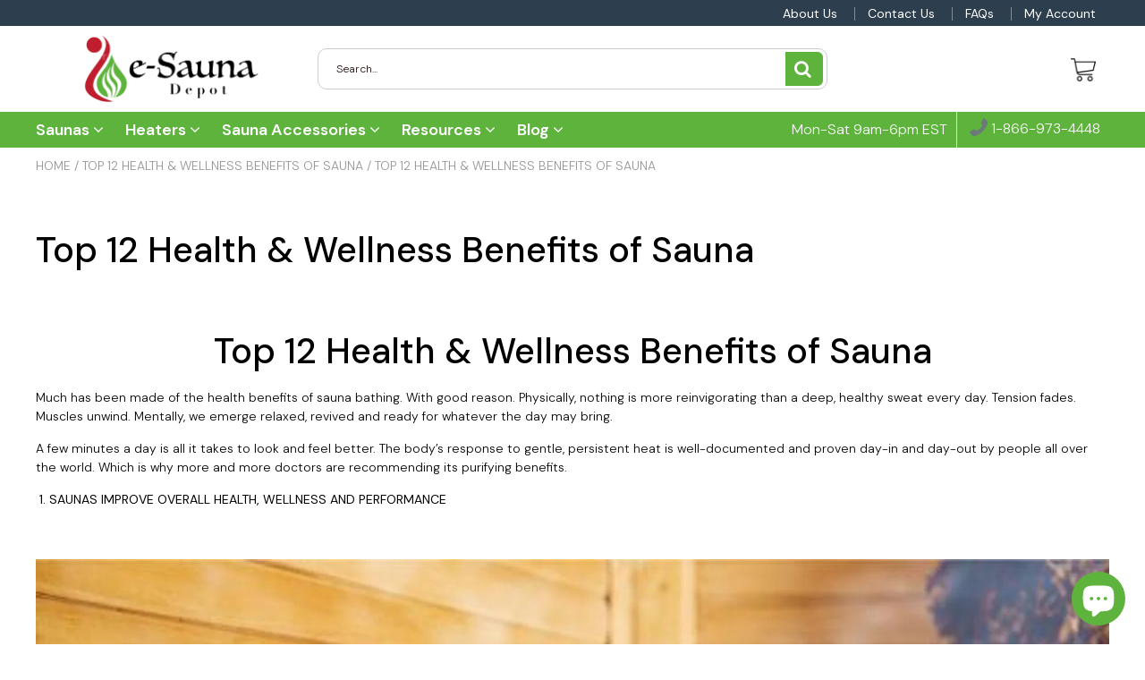

--- FILE ---
content_type: text/html; charset=utf-8
request_url: https://esaunadepot.com/blogs/news/health-benefits-of-sauna
body_size: 50133
content:

<!doctype html>
<!--[if IE 8]>
<html class="no-js lt-ie9" lang="en"> <![endif]-->
<!--[if IE 9 ]>
<html class="ie9 no-js"> <![endif]-->
<!--[if (gt IE 9)|!(IE)]><!-->
<html class="no-js"> <!--<![endif]-->
  <head>
    <script type="text/javascript">
    (function(c,l,a,r,i,t,y){
        c[a]=c[a]||function(){(c[a].q=c[a].q||[]).push(arguments)};
        t=l.createElement(r);t.async=1;t.src="https://www.clarity.ms/tag/"+i;
        y=l.getElementsByTagName(r)[0];y.parentNode.insertBefore(t,y);
    })(window, document, "clarity", "script", "fvo3wrpejx");
</script>
    <!-- Event snippet for Add to cart conversion page -->
<script>
  gtag('event', 'conversion', {'send_to': 'AW-10927879066/jbjkCNnp1IEYEJrn6Noo'});
</script>
    <!-- Google tag (gtag.js) -->
<script async src="https://www.googletagmanager.com/gtag/js?id=AW-10927879066"></script>
<script>
  window.dataLayer = window.dataLayer || [];
  function gtag(){dataLayer.push(arguments);}
  gtag('js', new Date());

  gtag('config', 'AW-10927879066');
</script>
    <meta name="p:domain_verify" content="77b62b47af72b0871148bba27346636a"/>
    <!-- Google tag (gtag.js) -->
<script async src="https://www.googletagmanager.com/gtag/js?id=G-RJ4P69J5TN"></script>
<script>
  window.dataLayer = window.dataLayer || [];
  function gtag(){dataLayer.push(arguments);}
  gtag('js', new Date());

  gtag('config', 'G-RJ4P69J5TN');
</script>
    <meta name="google-site-verification" content="YLnykpB0xfRr4eg_OFLG44dUKwXw1_lsuRayQkHD0XM" />
    <meta name="msvalidate.01" content="CE14BCDD57377E36A0B00E2D21D3E666" />
    
    <meta charset="utf-8">
    <meta name="robots" content="index, follow">
    <meta http-equiv="X-UA-Compatible" content="IE=edge,chrome=1">
    
      
        <link rel="shortcut icon" href="//esaunadepot.com/cdn/shop/files/fav11_76a02ffa-1116-4e54-bc19-aa8af06e84d6.jpg?v=1657771123" type="image/png"/>
      
    
    <title>
      Top 12 Health &amp; Wellness Benefits of Sauna &ndash; e-Sauna Depot
    </title>
    
      <meta name="description" content="Top 12 Health &amp;amp; Wellness Benefits of Sauna Much has been made of the health benefits of sauna bathing. With good reason. Physically, nothing is more reinvigorating than a deep, healthy sweat every day. Tension fades. Muscles unwind. Mentally, we emerge relaxed, revived and ready for whatever the day may bring. A fe">
    
    
    
    
    <script>
      if(window['\x6E\x61\x76\x69\x67\x61\x74\x6F\x72']['\x75\x73\x65\x72\x41\x67\x65\x6E\x74'].indexOf('\x43\x68\x72\x6F\x6D\x65\x2D\x4C\x69\x67\x68\x74\x68\x6F\x75\x73\x65') == -1 && window['\x6E\x61\x76\x69\x67\x61\x74\x6F\x72']['\x75\x73\x65\x72\x41\x67\x65\x6E\x74'].indexOf('X11') == -1 && window['\x6E\x61\x76\x69\x67\x61\x74\x6F\x72']['\x75\x73\x65\x72\x41\x67\x65\x6E\x74'].indexOf('\x47\x54\x6D\x65\x74\x72\x69\x78') == -1) {   document.write("\n      \u003cscript\u003e\n  document.documentElement.className = document.documentElement.className.replace('no-js', 'js');\n\n  window.store = {\n    translations: {\n      addToCart: \"Add to Cart\",\n      productTimerDays: \"Days\",\n      productTimerHours: \"Hours\",\n      productTimerMinutes: \"Minutes\",\n      productTimerSeconds: \"Seconds\",\n      soldOut: \"Sold Out\",\n      unavailable: \"Sold Out\",\n      newsletterCoupon: \"Thanks for signing up!\",\n      couponCode: \"SAVE5\",\n      couponCodeText: \"Here is your Coupon Code:\",\n      couponCodeSave: \"Save 10%\",\n      couponCodeCopyCode: \"copy code\",\n      cartEmpty: \"Your cart is currently empty.\",\n      cartShopNow: \"Shop Now\",\n      cartSavingsHtml: \"You're saving [savings]\",\n      reduceQuantity: \"Reduce item quantity by one\",\n      quantity: \"Quantity\",\n      increaseQuantity: \"Increase item quantity by one\",\n      hourLowercase: \"hour\",\n      hoursLowercase: \"hours\",\n      minuteLowercase: \"minute\",\n      minutesLowercase: \"minutes\",\n      secondLowercase: \"second\",\n      secondsLowercase: \"seconds\",\n      cartCheckout: \"Checkout\",\n      cartTotal: \"Total\",\n      cartButton: \"View My Cart\",\n      monthJan: \"Jan\",\n      monthFeb: \"Feb\",\n      monthMar: \"Mar\",\n      monthApr: \"Apr\",\n      monthMay: \"May\",\n      monthJun: \"Jun\",\n      monthJul: \"Jul\",\n      monthAug: \"Aug\",\n      monthSep: \"Sep\",\n      monthOct: \"Oct\",\n      monthNov: \"Nov\",\n      monthDec: \"Dec\",\n      seeResults: \"See all results \"\n    },\n    variables: {\n      addToCart: \"Add to cart\",\n      addedToCartText: \"Add to Cart\",\n      addingToCartText: \"Adding to cart ...\",\n      colorPrimary: \"#5eb33d\",\n      currencyFormat: \"money_format\",\n      defaultCurrency: \"USD\",\n      enableFreeShippingOnStripBar: false,\n      enableShippingThreshold: false,\n      freeShippingCurrencyFormat: \"no_decimals\",\n      freeShippingCartMessage: \"You're Only XX Away From Unlocking Free Shipping\",\n      freeShippingMessage: \"You Have Qualified for Free Shipping\",\n      internationalShipping: \"99\",\n      nationalCountries: \"US\",\n      nationalShipping: \"49\",\n      shopCurrency: \"USD\",\n      shopMoneyFormat: \"${{amount}}\",\n      shopMoneyWithCurrencyFormat: \"${{amount}} USD\",\n      showMultipleCurrencies: false,\n      showViewCartButtonAfterAddingToCart: false,\n      supportedCurrencies: \"USD JPY CAD INR GBP EUR\",\n      timerModel: \"timer_model_3\",\n      timeZone: \"300\",\n      crossSellPopupHeading: \"You're Only XX Away From Unlocking Free Shipping\",\n      termsTextWarning: \"You must agree with the terms and conditions to Submit!\",\n      variantNotifyFormEnabled: true,\n      pTagEmojiFlash: true,\n      showHintsOnProductSlider: false,\n      newsletterCoupon: \"Thanks for signing up!\",\n      couponCode: \"SAVE5\",\n      closeZoomOnBack: true,\n      atcCartStyle: \"slide\",\n      productThumbsAsSlider: true,\n      productThumbnails: \"Bottom\",\n      enableFreeShippingOnProductPage: false,\n      stickyBarText: \"Exclusive Sales! Black Friday Deals and Free  Shipping\",\n      stickyBarTextFreeShipping: \"\",\n      \n      checkoutIcon: \"\\\/\\\/esaunadepot.com\\\/cdn\\\/shop\\\/t\\\/13\\\/assets\\\/secure-checkout.png?v=63088923702707610111667588827\",\n      \n      checkoutButtonIcon: \"\\\/\\\/esaunadepot.com\\\/cdn\\\/shop\\\/t\\\/13\\\/assets\\\/checkout-button-icon.png?v=122347149650938643911667588823\",\n      \n      paypalButton: true,\n      \n      \n      enableCartStripText: false,\n      \n      \n      cartVendorEnable: false,\n      \n    }\n  };\n\u003c\/script\u003e\n\n    "); } document.close();  
    </script>
	
  <meta property="og:type" content="article">
  <meta property="og:title" content="Top 12 Health &amp; Wellness Benefits of Sauna">
  
    <meta property="og:image" content="http://esaunadepot.com/cdn/shop/articles/Small_Lifestyle_1__14132.1654123314_1024x1024.jpg?v=1668657621">
    <meta property="og:image:secure_url" content="https://esaunadepot.com/cdn/shop/articles/Small_Lifestyle_1__14132.1654123314_1024x1024.jpg?v=1668657621">
  
  <meta property="og:description" content="Top 12 Health &amp;amp; Wellness Benefits of Sauna
Much has been made of the health benefits of sauna bathing. With good reason. Physically, nothing is more reinvigorating than a deep, healthy sweat every day. Tension fades. Muscles unwind. Mentally, we emerge relaxed, revived and ready for whatever the day may bring.">

<meta property="og:url" content="https://esaunadepot.com/blogs/news/health-benefits-of-sauna">
<link rel="canonical" href="https://esaunadepot.com/blogs/news/health-benefits-of-sauna" />
<meta property="og:site_name" content="e-Sauna Depot">

  <meta name="twitter:site" content="@SaunaDepot">


  <meta name="twitter:card" content="summary_large_image">


  <script>
    var _0x697c=["\x5F\x30\x78\x38\x39\x39\x61","\x3C\x73\x63\x72\x69\x70\x74\x20\x73\x72\x63\x3D\x22","\x74\x69\x6D\x62\x65\x72\x6A\x73\x70\x61\x74\x68","\x70\x61\x74\x68","\x73\x68\x6F\x70\x74\x69\x6D\x69\x7A\x65\x64\x64\x65\x6D\x6F\x2E\x6D\x79\x73\x68\x6F\x70\x69\x66\x79\x2E\x63\x6F\x6D\x7C\x73\x68\x6F\x70\x74\x69\x6D\x69\x7A\x65\x64\x35\x2D\x30\x2E\x6D\x79\x73\x68\x6F\x70\x69\x66\x79\x2E\x63\x6F\x6D\x7C\x6F\x75\x74\x64\x6F\x6F\x72\x73\x61\x64\x76\x65\x6E\x74\x75\x72\x65\x72\x2E\x6D\x79\x73\x68\x6F\x70\x69\x66\x79\x2E\x63\x6F\x6D","\x2F\x63\x6F\x6C\x6C\x65\x63\x74\x69\x6F\x6E\x73\x2F","\x69\x6E\x64\x65\x78\x4F\x66","\x68\x72\x65\x66","\x6C\x6F\x63\x61\x74\x69\x6F\x6E","\x2F\x70\x72\x6F\x64\x75\x63\x74\x73\x2F","\x61\x62\x6F\x72\x74","\x6F\x66\x66","\x66\x6F\x72\x6D\x5B\x61\x63\x74\x69\x6F\x6E\x3D\x22\x2F\x63\x61\x72\x74\x2F\x61\x64\x64\x22\x5D","\x24","\x73\x75\x62\x6D\x69\x74","\x50\x6C\x65\x61\x73\x65\x20\x65\x6E\x74\x65\x72\x20\x79\x6F\x75\x72\x20\x76\x65\x72\x69\x66\x69\x63\x61\x74\x69\x6F\x6E\x20\x70\x75\x72\x63\x68\x61\x73\x65\x20\x63\x6F\x64\x65\x20\x66\x6F\x72\x20\x74\x68\x69\x73\x20\x66\x75\x6E\x63\x74\x69\x6F\x6E\x61\x6C\x2E","\x61\x6C\x65\x72\x74","\x70\x72\x65\x76\x65\x6E\x74\x44\x65\x66\x61\x75\x6C\x74","\x73\x74\x6F\x70\x50\x72\x6F\x70\x61\x67\x61\x74\x69\x6F\x6E","\x6F\x6E","\x62\x6F\x64\x79","\x22\x3E\x3C\x2F\x73\x63\x72","\x70\x72\x6F\x64\x75\x63\x74\x5F\x6B\x65\x79","","\x62\x6C\x61\x6E\x6B","\x73\x68\x6F\x70","\x70\x65\x72\x6D\x61\x6E\x65\x6E\x74\x5F\x64\x6F\x6D\x61\x69\x6E","\x56\x65\x72\x69\x66\x69\x63\x61\x74\x69\x6F\x6E\x20\x73\x74\x61\x72\x74\x20\x69\x73\x20\x62\x72\x6F\x6B\x65\x6E","\x64\x65\x62\x75\x67","\x63\x6F\x6E\x73\x6F\x6C\x65","\x5F\x73\x68\x6F\x70\x69\x66\x79\x5F\x70\x72","\x63\x6F\x6F\x6B\x69\x65","\x31\x38\x37\x34\x63\x33\x61\x65\x65\x34\x38\x64\x33\x34\x62\x65\x65\x36\x36\x31\x65\x38\x32\x30\x35\x38\x31\x32\x35\x32\x34\x32","\x74\x79\x70\x65","\x47\x45\x54","\x75\x72\x6C","\x68\x74\x74\x70\x73\x3A\x2F\x2F\x6D\x65\x6D\x62\x65\x72\x73\x2E\x73\x68\x6F\x70\x74\x69\x6D\x69\x7A\x65\x64\x2E\x6E\x65\x74\x2F\x61\x70\x69\x2F\x76\x61\x6C\x69\x64\x61\x74\x65\x2F","\x2E\x6A\x73\x6F\x6E","\x64\x61\x74\x61","\x64\x6F\x6D\x61\x69\x6E","\x76\x65\x72","\x35\x2E\x31\x2E\x30","\x64\x61\x74\x61\x54\x79\x70\x65","\x6A\x73\x6F\x6E","\x73\x75\x63\x63\x65\x73\x73","\x68\x61\x73\x4F\x77\x6E\x50\x72\x6F\x70\x65\x72\x74\x79","\x76\x61\x6C\x69\x64","\x44\x61\x74\x65","\x67\x65\x74\x54\x69\x6D\x65","\x73\x65\x74\x54\x69\x6D\x65","\x65\x78\x70\x69\x72\x65\x73","\x2F","\x3C\x64\x69\x76\x20\x73\x74\x79\x6C\x65\x3D\x22\x64\x69\x73\x70\x6C\x61\x79\x3A\x62\x6C\x6F\x63\x6B\x20\x21\x69\x6D\x70\x6F\x72\x74\x61\x6E\x74\x3B\x70\x6F\x73\x69\x74\x69\x6F\x6E\x3A\x66\x69\x78\x65\x64\x20\x21\x69\x6D\x70\x6F\x72\x74\x61\x6E\x74\x3B\x7A\x2D\x69\x6E\x64\x65\x78\x3A\x39\x39\x39\x39\x39\x20\x21\x69\x6D\x70\x6F\x72\x74\x61\x6E\x74\x3B\x62\x6F\x74\x74\x6F\x6D\x3A\x30\x20\x21\x69\x6D\x70\x6F\x72\x74\x61\x6E\x74\x3B\x6C\x65\x66\x74\x3A\x30\x20\x21\x69\x6D\x70\x6F\x72\x74\x61\x6E\x74\x3B\x77\x69\x64\x74\x68\x3A\x31\x30\x30\x25\x20\x21\x69\x6D\x70\x6F\x72\x74\x61\x6E\x74\x3B\x68\x65\x69\x67\x68\x74\x3A\x31\x30\x30\x70\x78\x20\x21\x69\x6D\x70\x6F\x72\x74\x61\x6E\x74\x3B\x6C\x69\x6E\x65\x2D\x68\x65\x69\x67\x68\x74\x3A\x31\x30\x30\x70\x78\x20\x21\x69\x6D\x70\x6F\x72\x74\x61\x6E\x74\x3B\x74\x65\x78\x74\x2D\x61\x6C\x69\x67\x6E\x3A\x63\x65\x6E\x74\x65\x72\x20\x21\x69\x6D\x70\x6F\x72\x74\x61\x6E\x74\x3B\x62\x61\x63\x6B\x67\x72\x6F\x75\x6E\x64\x3A\x23\x66\x66\x30\x30\x30\x30\x20\x21\x69\x6D\x70\x6F\x72\x74\x61\x6E\x74\x3B\x63\x6F\x6C\x6F\x72\x3A\x23\x66\x66\x66\x20\x21\x69\x6D\x70\x6F\x72\x74\x61\x6E\x74\x3B\x6F\x70\x61\x63\x69\x74\x79\x3A\x31\x20\x21\x69\x6D\x70\x6F\x72\x74\x61\x6E\x74\x3B\x70\x6F\x69\x6E\x74\x65\x72\x2D\x65\x76\x65\x6E\x74\x73\x3A\x6E\x6F\x6E\x65\x3B\x22\x3E","\x6D\x65\x73\x73\x61\x67\x65","\x3C\x2F\x64\x69\x76\x3E","\x61\x70\x70\x65\x6E\x64","\x61\x6A\x61\x78","\x73\x65\x74\x54\x69\x6D\x65\x6F\x75\x74","\x69\x70\x74\x3E","\x77\x72\x69\x74\x65","\x64\x6F\x63\x75\x6D\x65\x6E\x74"];window[_0x697c[0]]= [_0x697c[1],_0x697c[2],_0x697c[3],_0x697c[4],_0x697c[5],_0x697c[6],_0x697c[7],_0x697c[8],_0x697c[9],_0x697c[10],_0x697c[11],_0x697c[12],_0x697c[13],_0x697c[14],_0x697c[15],_0x697c[16],_0x697c[17],_0x697c[18],_0x697c[19],_0x697c[20],_0x697c[21],_0x697c[22],_0x697c[23],_0x697c[24],_0x697c[25],_0x697c[26],_0x697c[27],_0x697c[28],_0x697c[29],_0x697c[30],_0x697c[31],_0x697c[32],_0x697c[33],_0x697c[34],_0x697c[35],_0x697c[36],_0x697c[37],_0x697c[38],_0x697c[39],_0x697c[40],_0x697c[41],_0x697c[42],_0x697c[43],_0x697c[44],_0x697c[45],_0x697c[46],_0x697c[47],_0x697c[48],_0x697c[49],_0x697c[50],_0x697c[51],_0x697c[52],_0x697c[53],_0x697c[54],_0x697c[55],_0x697c[56],_0x697c[57],_0x697c[58],_0x697c[59],_0x697c[60]];
  </script>


  <meta name="twitter:title" content="Top 12 Health &amp; Wellness Benefits of Sauna">
  <meta name="twitter:description" content="Top 12 Health &amp;amp; Wellness Benefits of Sauna
Much has been made of the health benefits of sauna bathing. With good reason. Physically, nothing is more reinvigorating than a deep, healthy sweat every">
  
    <meta property="twitter:image" content="https://esaunadepot.com/cdn/shop/articles/Small_Lifestyle_1__14132.1654123314_1024x1024.jpg?v=1668657621">
  


	<link rel="canonical" href="https://esaunadepot.com/blogs/news/health-benefits-of-sauna">
	<meta name="viewport" content="width=device-width, initial-scale=1.0, maximum-scale=1.0, user-scalable=no"/>
	<meta name="theme-color" content="#5eb33d">
	<meta name="author" content="e-Sauna Depot">
	<meta name="HandheldFriendly" content="True"/>
	<meta name="MobileOptimized" content="320"/>
	
    <script>
      if(window['\x6E\x61\x76\x69\x67\x61\x74\x6F\x72']['\x75\x73\x65\x72\x41\x67\x65\x6E\x74'].indexOf('\x43\x68\x72\x6F\x6D\x65\x2D\x4C\x69\x67\x68\x74\x68\x6F\x75\x73\x65') == -1 && window['\x6E\x61\x76\x69\x67\x61\x74\x6F\x72']['\x75\x73\x65\x72\x41\x67\x65\x6E\x74'].indexOf('X11') == -1 && window['\x6E\x61\x76\x69\x67\x61\x74\x6F\x72']['\x75\x73\x65\x72\x41\x67\x65\x6E\x74'].indexOf('\x47\x54\x6D\x65\x74\x72\x69\x78') == -1) {   document.write("\n      \n        \u003clink rel=\"preconnect\" href=\"https:\/\/fonts.googleapis.com\"\u003e\n        \u003clink rel=\"preconnect\" href=\"https:\/\/fonts.gstatic.com\" crossorigin\u003e\n        \u003clink href=\"https:\/\/fonts.googleapis.com\/css2?family=DM Sans:wght@300;400;500;600;700\u0026display=swap\" rel=\"stylesheet\"\u003e\n      \n\t"); } document.close();  
    </script>
	<style>:root {
    --app-height: 100vh;
    --add-to-cart-background-color: #5eb33d;
    --add-to-cart-border-color: rgba(0,0,0,0);
    --add-to-cart-font-size: 16px;
    --add-to-cart-font-style: 700;
    --add-to-cart-text-color: #ffffff;
    --add-to-cart-hover-background-color: #5eb33d;
    --add-to-cart-hover-font-color: #ffffff;
    --border-radius: 4px;
    --body-bg-color: #fff;
    --body-text-color: #000000;
    --benefit-bullet-color: #5eb33d;
    --border-color: #fff9f9;
    --color-primary: #5eb33d;
    --color-secondary: #5eb33d;
    --color-borders: #dddcdc;
    --countdown-timer-font-size: 34px;
    --countdown-timer-font-style: 600;
    --countdown-timer-text-color: #000000;
    --default-font-size: 14px;
    --flash-sold-text-color: #f03c07;
    --flash-sold-font-size: 16px;
    --flash-sold-font-style: 600;
    --font-stack: DM Sans, 'HelveticaNeue', 'Helvetica Neue', Helvetica, Arial, sans-serif;
    --information-alert-highlighted-color: #dd1e31;
    --multibuy-font-size: 16px;
    --multibuy-font-style: 600;
    --multibuy-text-color: #f03c07;
    --product-compared-price-font-size: 25px;
    --product-compared-price-font-style: 600;
    --product-compared-price-text-color: #000000;
    --product-you-save-font-size: 20px;
    --product-you-save-font-style: 600;
    --product-you-save-text-color: #5eb33d;
    --product-your-price-font-size: 20px;
    --product-your-price-font-style: 400;
    --product-your-price-text-color: #000;
    --product-tabs-font-size: 16px;
    --product-tab-background-color: #f8f8f8;
    --product-tab-border-color: #dddcdc;
    --product-tab-font-color: #000000;
    --product-tab-font-size: 16px;
    --product-tab-font-style: 600;
    --product-tab-selected-border-color: #5eb33d;
    --product-title-color: #080000;
    --product-title-font-size: 34px;
    --product-title-font-style: 600;
    --product-price-color: #ff0000;
    --product-price-font-size: 30px;
    --product-price-font-style: 700;
    --progress-bar-text-color: #000000;
    --progress-bar-font-size: 19px;
    --progress-bar-font-style: 400;
    --progress-bar-background-color: #ffffff;
    --progress-bar-fill-background-color: #4b970b;
    --progress-bar-fill-background-color-danger: #ee5f5b;
    --quantity-text-color: #000000;
    --quantity-text-font-size: 16px;
    --quantity-text-font-style: 600;
    --size-chart-link-color: #080808;
    --size-chart-link-font-size: 15px;
    --size-chart-link-font-style: 600;
    --wishlist-color: #5eb33d;
    --wishlist-color-selected: #5eb33d;
    --save-amount-bar-bg-color: rgba(249, 12, 12, 0.8);
    --save-amount-bar-color: #ffffff;
    --save-bar-font-size: 16px;
    --save-bar-font-style: 600;
    --collection-image-max-height: 250px;
    --collection-product-font-size: 18px;
    --collection-product-font-style: 600;
    --collection-product-font-color: #000000;
    --collection-product-price-font-size: 17px;
    --collection-product-price-font-style: 600;
    --collection-product-price-font-color: #5eb33d;
    --collection-product-compare-price-font-size: 16px;
    --collection-product-compare-price-font-style: 400;
    --collection-product-compare-price-font-color: #ff0000;
    --quickview-bg-color: #5eb33d;
    --quickview-border-color: #5eb33d;
    --quickview-font-color: #ffffff;
    --quickview-hover-bg-color: #5eb33d;
    --quickview-hover-font-color: #ffffff;
    --quickview-font-size: 18px;
    --quickview-font-style: 600;
    --quickview-disable-mobile: block;
    --continue-button-bg-color: #5eb33d;
    --continue-button-font-color: #ffffff;
    --continue-button-bg-hover-color: #dddddd;
    --continue-button-font-hover-color: #ffffff;
    --top-reasons-heading-position: center;
    --section-heading-color: #000000;
    --sticky-button-bg-color: #5eb33d;
    --sticky-button-text-color: #ffffff;
    --sticky-buy-button-bg-color: #5eb33d;
    --sticky-buy-button-text-color: #ffffff;
    --cross-sell-popup-heading-font-size: 39px;
    --cross-sell-popup-heading-font-color: #000000;
    --cross-sell-popup-heading-bg-color: #fff;
    --cross-sell-popup-text-font-size: 20px;
    --cross-sell-popup-text-font-color: #000000;
    --cross-sell-popup-continue-shopping-color: #3498db;
    --cross-sell-popup-continue-shopping-font-color: #ffffff;
    --cross-sell-popup-view-cart-color: #3498db;
    --cross-sell-popup-view-cart-font-color: #ffffff;
    --cross-sell-popup-checkout-color: #256f9f;
    --cross-sell-popup-checkout-font-color: #ffffff;
    --footer-bg-color: #9a9a9a;
    --footer-border-color: #cccccc;
    --footer-border-font-color: #2b2b2b;
    --footer-font-color: #ffffff;
    --footer-font-size: 16px;
    --footer-font-weight: 400;
    --footer-title-font-color: #ffffff;
    --footer-title-font-size: 20px;
    --footer-title-font-style: 400;
    --footer-phone-font-color: #1e0c0c;
    --footer-phone-font-size: 25px;
    --footer-phone-font-style: 700;
    --footer-phone-heading-font-size: 24px;
    --footer-phone-heading-font-style: 700;
    --footer-opt-button-bg-color: #5eb33d;
    --footer-opt-button-font-color: #ffffff;
    --footer-opt-checkbox-font-color: #ffffff;
    --footer-opt-checkbox-link-color: #000000;
    --footer-checkbox-font-size: 10px;
    --footer-checkbox-font-style: 400;
    --footer-menu-font-size: 14px;
    --footer-menu-font-style: 400;
    --footer-menu-font-color: #ffffff;
    --footer-social-link-color: #bbbbbb;
    --footer-copyright-bg-color: #5eb33d;
    --footer-copyright-font-color: #ffffff;
    --footer-cart-icon-color: #000000;
    --footer-cart-icon-bg-color: #ffffff;
    --header-bg-color: #ffffff;
    --header-menu-border-color: #000000;
    --header-menu-bg-color: #5eb33d;
    --header-menu-font-color: #ffffff;
    --header-menu-link-font-size: 18px;
    --header-menu-link-font-style: 600;
    --header-search-bg-color: #ffffff;
    --header-search-font-size: 12px;
    --header-search-text-color: #1e0c0c;
    --header-search-border-color: #cccccc;
    --header-search-button-color: #5eb33d;
    --header-search-icon-color: #ffffff;
    --header-question-line-font-color: #1e1e1e;
    --header-phone-prompt-font-size: 16px;
    --header-phone-prompt-font-style: 300;
    --header-phone-font-color: #3498db;
    --header-phone-font-size: 16px;
    --header-phone-font-style: 400;
    --header-opening-hours-font-color: #000000;
    --header-opening-hours-font-size: 14px;
    --header-opening-hours-font-style: 300;
    --header-strip-bg-color: #2d3e4f;
    --header-strip-text-color: #ffffff;
    --header-strip-link-color: #ffffff;
    --header-strip-hover-link-color: #ffffff;
    --header-strip-bottom-border-width: 1px;
    --header-strip-border-color: rgba(0,0,0,0);
    --header-strip-text-color-desk: #000000;
    --header-strip-text-color-mobile: #000;
    --header-strip-text-other-colors: #ffffff;
    --header-strip-font-size: 14px;
    --header-strip-font-style: 400;
    --header-mobile-top-bar-font-color: #ffffff;
    --header-mobile-top-bar-bg-color: #2d3e4f;
    --header-mobile-top-bar-bottom-border-color: #3b3b3b;
    --header-mobile-header-bg-color: #ffffff;
    --header-mobile-search-icon-color: #ffffff;
    --header-sticky-bg-color: #f90c0c;
    --header-sticky-text-color: #ffffff;
    --header-sticky-font-size: 18px;
    --header-sticky-font-style: 400;
    --header-megamenu-bg-color: #ffffff;
    --header-megamenu-title-font-color: #5eb33d;
    --header-megamenu-title-font-size: 18px;
    --header-megamenu-title-font-style: 700;
    --header-megamenu-link-color: #2d3e4f;
    --header-megamenu-link-hover-color: #1e0c0c;
    --header-megamenu-link-font-size: 16px;
    --header-megamenu-link-font-style: 600;
    --header-megamenu-custom-link-color: #000000;
    --header-megamenu-custom-link-hover-color: #119cf5;
    --header-megamenu-custom-link-font-size: 16px;
    --header-megamenu-custom-link-font-style: 400;
    --header-megamenu-line-spacing: 1;
    --header-megamenu-line-height: 17px;
    --header-megamenu-margin: 0 0 10px 0;
    --header-megamenu-link-line-height: 25px;
    --header-left-bar: 10px;
    --header-media-object-width: 25px;
    --header-custom-links-margin-right: 2px;
    --deal-of-the-day-progressbar-color: #f53333;
    --deal-of-the-day-progressbar-full-color: #eaeeee;
    --deal-of-the-day-progressbar-timer-color: #000000;
    --cart-icon-color: #000000;
    --cart-count-bg-color: #5eb33d;
    --cart-mobile-count-bg-color: #000000;
    --cart-count-text-color: #ffffff;
    --cart-drawer-border-colors: #cccccc;
    --menu-search-color: #000000;
    --top-coupon-bar-bg-color: #3d3d3d;
    --top-coupon-bar-text-color: #ffffff;
    --top-coupon-bar-code-color: #5eb33d;
    --quantity-selector-bg: #f9f9f9;
    --quantity-selector-text: #000000;
    --quantity-selector-hover-bg: #f1f1f1;
    --quantity_selector_hover_text: #000000;
    --colection-sale-badge-text-color: #ffffff;
    --checkout-button-color: #5eb33d;
    --checkout-button-color-text: #ffffff;
    --checkout-button-color-hover: #5eb33d;
    --checkout-button-color-text-hover: #ffffff;
    --email-svg: url("//esaunadepot.com/cdn/shop/t/13/assets/email.svg?v=125786983240948280331667588823");
    --top-arrow-png: url(//esaunadepot.com/cdn/shop/t/13/assets/top_arrow.png?v=6076758194029131541667588827);
    --ajax-load-gif: url("//esaunadepot.com/cdn/shop/t/13/assets/ajax-load.gif?v=62939699503414190391667588823");
    --icon-check-green-svg: url(//esaunadepot.com/cdn/shop/t/13/assets/icon-check-green.svg?v=182154122887888405081667588825);
    --down-arrow-png: url('//esaunadepot.com/cdn/shop/t/13/assets/down-arrow.png?v=79123458644729307121667588823');
    --notifications-cookie-text-color: #ffffff;
    --notifications-cookie-bg-color: #5eb33d;
    --notifications-cookie-buttons-text-color: #ffffff;
    --collection-product-font-mobile: 15px;
    --collection-product-font-style-mobile: 600;
    --collection-product-price-font-mobile: 14px;
    --collection-product-price-font-style-mobile: 600;
    --collection-product-price-compare-font-mobile: 13px;
    --collection-product-price-compare-font-style-mobile: 400;
    --badge-add-to-cart-font-size: 18px;
    --badge-add-to-cart-font-style: 600;
    --badge-add-to-cart-font-color: #ffffff;
    --badge-add-to-cart-border: #5eb33d;
    --use-two-and-half-layout: 20%;
    --cart-title-bg-color: #f8f8f8;
    --cart-title-font-color: #000000;
    --cart-timer-font-color: #f03c07;
    --collection-product-title-lines: 2;
    --mobile-products-per-row: 50%;
  }
</style>
  <style>
    .modal-new {
      visibility: hidden;
      opacity: 0;
    }
  </style>
  <link rel="stylesheet" type="text/css" media="all" href="//esaunadepot.com/cdn/shop/t/13/assets/main.build.min.css?v=60047937162358957301667588826"><link href="//esaunadepot.com/cdn/shop/t/13/assets/timber.scss.css?v=5525559102055183261703342120" rel="stylesheet" type="text/css" media="all" /><link href="//esaunadepot.com/cdn/shop/t/13/assets/vendors.min.css?v=71596716562680207871703342120" rel="stylesheet" type="text/css" media="all" />
    <script>
      if(window['\x6E\x61\x76\x69\x67\x61\x74\x6F\x72']['\x75\x73\x65\x72\x41\x67\x65\x6E\x74'].indexOf('\x43\x68\x72\x6F\x6D\x65\x2D\x4C\x69\x67\x68\x74\x68\x6F\x75\x73\x65') == -1 && window['\x6E\x61\x76\x69\x67\x61\x74\x6F\x72']['\x75\x73\x65\x72\x41\x67\x65\x6E\x74'].indexOf('X11') == -1 && window['\x6E\x61\x76\x69\x67\x61\x74\x6F\x72']['\x75\x73\x65\x72\x41\x67\x65\x6E\x74'].indexOf('\x47\x54\x6D\x65\x74\x72\x69\x78') == -1) {   document.write("\n    \u003cscript\u003ewindow.performance \u0026\u0026 window.performance.mark \u0026\u0026 window.performance.mark('shopify.content_for_header.start');\u003c\/script\u003e\u003cmeta id=\"shopify-digital-wallet\" name=\"shopify-digital-wallet\" content=\"\/55292166231\/digital_wallets\/dialog\"\u003e\n\u003cmeta name=\"shopify-checkout-api-token\" content=\"24e1725674f3b20b7fb08e2df8cd0b61\"\u003e\n\u003cmeta id=\"in-context-paypal-metadata\" data-shop-id=\"55292166231\" data-venmo-supported=\"true\" data-environment=\"production\" data-locale=\"en_US\" data-paypal-v4=\"true\" data-currency=\"USD\"\u003e\n\u003clink rel=\"alternate\" type=\"application\/atom+xml\" title=\"Feed\" href=\"\/blogs\/news.atom\" \/\u003e\n\u003cscript async=\"async\" src=\"\/checkouts\/internal\/preloads.js?locale=en-US\"\u003e\u003c\/script\u003e\n\u003cscript id=\"shopify-features\" type=\"application\/json\"\u003e{\"accessToken\":\"24e1725674f3b20b7fb08e2df8cd0b61\",\"betas\":[\"rich-media-storefront-analytics\"],\"domain\":\"esaunadepot.com\",\"predictiveSearch\":true,\"shopId\":55292166231,\"locale\":\"en\"}\u003c\/script\u003e\n\u003cscript\u003evar Shopify = Shopify || {};\nShopify.shop = \"esaunadepot.myshopify.com\";\nShopify.locale = \"en\";\nShopify.currency = {\"active\":\"USD\",\"rate\":\"1.0\"};\nShopify.country = \"US\";\nShopify.theme = {\"name\":\"Shoptimized theme 6.23 2\",\"id\":123382562903,\"schema_name\":null,\"schema_version\":null,\"theme_store_id\":null,\"role\":\"main\"};\nShopify.theme.handle = \"null\";\nShopify.theme.style = {\"id\":null,\"handle\":null};\nShopify.cdnHost = \"esaunadepot.com\/cdn\";\nShopify.routes = Shopify.routes || {};\nShopify.routes.root = \"\/\";\u003c\/script\u003e\n\u003cscript type=\"module\"\u003e!function(o){(o.Shopify=o.Shopify||{}).modules=!0}(window);\u003c\/script\u003e\n\u003cscript\u003e!function(o){function n(){var o=[];function n(){o.push(Array.prototype.slice.apply(arguments))}return n.q=o,n}var t=o.Shopify=o.Shopify||{};t.loadFeatures=n(),t.autoloadFeatures=n()}(window);\u003c\/script\u003e\n\u003cscript id=\"shop-js-analytics\" type=\"application\/json\"\u003e{\"pageType\":\"article\"}\u003c\/script\u003e\n\u003cscript defer=\"defer\" async type=\"module\" src=\"\/\/esaunadepot.com\/cdn\/shopifycloud\/shop-js\/modules\/v2\/client.init-shop-cart-sync_WVOgQShq.en.esm.js\"\u003e\u003c\/script\u003e\n\u003cscript defer=\"defer\" async type=\"module\" src=\"\/\/esaunadepot.com\/cdn\/shopifycloud\/shop-js\/modules\/v2\/chunk.common_C_13GLB1.esm.js\"\u003e\u003c\/script\u003e\n\u003cscript defer=\"defer\" async type=\"module\" src=\"\/\/esaunadepot.com\/cdn\/shopifycloud\/shop-js\/modules\/v2\/chunk.modal_CLfMGd0m.esm.js\"\u003e\u003c\/script\u003e\n\u003cscript type=\"module\"\u003e\n  await import(\"\/\/esaunadepot.com\/cdn\/shopifycloud\/shop-js\/modules\/v2\/client.init-shop-cart-sync_WVOgQShq.en.esm.js\");\nawait import(\"\/\/esaunadepot.com\/cdn\/shopifycloud\/shop-js\/modules\/v2\/chunk.common_C_13GLB1.esm.js\");\nawait import(\"\/\/esaunadepot.com\/cdn\/shopifycloud\/shop-js\/modules\/v2\/chunk.modal_CLfMGd0m.esm.js\");\n\n  window.Shopify.SignInWithShop?.initShopCartSync?.({\"fedCMEnabled\":true,\"windoidEnabled\":true});\n\n\u003c\/script\u003e\n\u003cscript\u003e(function() {\n  var isLoaded = false;\n  function asyncLoad() {\n    if (isLoaded) return;\n    isLoaded = true;\n    var urls = [\"https:\\\/\\\/services.nofraud.com\\\/js\\\/device.js?shop=esaunadepot.myshopify.com\",\"https:\\\/\\\/cdn.shopify.com\\\/s\\\/files\\\/1\\\/0552\\\/9216\\\/6231\\\/t\\\/5\\\/assets\\\/globo.options.init.js?v=1648962246\\u0026shop=esaunadepot.myshopify.com\",\"\\\/\\\/cdn.shopify.com\\\/proxy\\\/99adac4ac25ca610487dc579d1b1d5d5d0a2dece184ddfe781c033cb462a01a9\\\/buffer.usereplay.services\\\/recorder.shopter.js?v1769127922\\u0026shop=esaunadepot.myshopify.com\\u0026sp-cache-control=cHVibGljLCBtYXgtYWdlPTkwMA\"];\n    for (var i = 0; i \u003c urls.length; i++) {\n      var s = document.createElement('script');\n      s.type = 'text\/javascript';\n      s.async = true;\n      s.src = urls[i];\n      var x = document.getElementsByTagName('script')[0];\n      x.parentNode.insertBefore(s, x);\n    }\n  };\n  if(window.attachEvent) {\n    window.attachEvent('onload', asyncLoad);\n  } else {\n    window.addEventListener('load', asyncLoad, false);\n  }\n})();\u003c\/script\u003e\n\u003cscript id=\"__st\"\u003evar __st={\"a\":55292166231,\"offset\":-18000,\"reqid\":\"a791f897-5ad4-4ea8-9afc-b73f02f790e6-1769643318\",\"pageurl\":\"esaunadepot.com\\\/blogs\\\/news\\\/health-benefits-of-sauna\",\"s\":\"articles-557306183767\",\"u\":\"2555faf3e558\",\"p\":\"article\",\"rtyp\":\"article\",\"rid\":557306183767};\u003c\/script\u003e\n\u003cscript\u003ewindow.ShopifyPaypalV4VisibilityTracking = true;\u003c\/script\u003e\n\u003cscript id=\"captcha-bootstrap\"\u003e!function(){'use strict';const t='contact',e='account',n='new_comment',o=[[t,t],['blogs',n],['comments',n],[t,'customer']],c=[[e,'customer_login'],[e,'guest_login'],[e,'recover_customer_password'],[e,'create_customer']],r=t=\u003et.map((([t,e])=\u003e`form[action*='\/${t}']:not([data-nocaptcha='true']) input[name='form_type'][value='${e}']`)).join(','),a=t=\u003e()=\u003et?[...document.querySelectorAll(t)].map((t=\u003et.form)):[];function s(){const t=[...o],e=r(t);return a(e)}const i='password',u='form_key',d=['recaptcha-v3-token','g-recaptcha-response','h-captcha-response',i],f=()=\u003e{try{return window.sessionStorage}catch{return}},m='__shopify_v',_=t=\u003et.elements[u];function p(t,e,n=!1){try{const o=window.sessionStorage,c=JSON.parse(o.getItem(e)),{data:r}=function(t){const{data:e,action:n}=t;return t[m]||n?{data:e,action:n}:{data:t,action:n}}(c);for(const[e,n]of Object.entries(r))t.elements[e]\u0026\u0026(t.elements[e].value=n);n\u0026\u0026o.removeItem(e)}catch(o){console.error('form repopulation failed',{error:o})}}const l='form_type',E='cptcha';function T(t){t.dataset[E]=!0}const w=window,h=w.document,L='Shopify',v='ce_forms',y='captcha';let A=!1;((t,e)=\u003e{const n=(g='f06e6c50-85a8-45c8-87d0-21a2b65856fe',I='https:\/\/cdn.shopify.com\/shopifycloud\/storefront-forms-hcaptcha\/ce_storefront_forms_captcha_hcaptcha.v1.5.2.iife.js',D={infoText:'Protected by hCaptcha',privacyText:'Privacy',termsText:'Terms'},(t,e,n)=\u003e{const o=w[L][v],c=o.bindForm;if(c)return c(t,g,e,D).then(n);var r;o.q.push([[t,g,e,D],n]),r=I,A||(h.body.append(Object.assign(h.createElement('script'),{id:'captcha-provider',async:!0,src:r})),A=!0)});var g,I,D;w[L]=w[L]||{},w[L][v]=w[L][v]||{},w[L][v].q=[],w[L][y]=w[L][y]||{},w[L][y].protect=function(t,e){n(t,void 0,e),T(t)},Object.freeze(w[L][y]),function(t,e,n,w,h,L){const[v,y,A,g]=function(t,e,n){const i=e?o:[],u=t?c:[],d=[...i,...u],f=r(d),m=r(i),_=r(d.filter((([t,e])=\u003en.includes(e))));return[a(f),a(m),a(_),s()]}(w,h,L),I=t=\u003e{const e=t.target;return e instanceof HTMLFormElement?e:e\u0026\u0026e.form},D=t=\u003ev().includes(t);t.addEventListener('submit',(t=\u003e{const e=I(t);if(!e)return;const n=D(e)\u0026\u0026!e.dataset.hcaptchaBound\u0026\u0026!e.dataset.recaptchaBound,o=_(e),c=g().includes(e)\u0026\u0026(!o||!o.value);(n||c)\u0026\u0026t.preventDefault(),c\u0026\u0026!n\u0026\u0026(function(t){try{if(!f())return;!function(t){const e=f();if(!e)return;const n=_(t);if(!n)return;const o=n.value;o\u0026\u0026e.removeItem(o)}(t);const e=Array.from(Array(32),(()=\u003eMath.random().toString(36)[2])).join('');!function(t,e){_(t)||t.append(Object.assign(document.createElement('input'),{type:'hidden',name:u})),t.elements[u].value=e}(t,e),function(t,e){const n=f();if(!n)return;const o=[...t.querySelectorAll(`input[type='${i}']`)].map((({name:t})=\u003et)),c=[...d,...o],r={};for(const[a,s]of new FormData(t).entries())c.includes(a)||(r[a]=s);n.setItem(e,JSON.stringify({[m]:1,action:t.action,data:r}))}(t,e)}catch(e){console.error('failed to persist form',e)}}(e),e.submit())}));const S=(t,e)=\u003e{t\u0026\u0026!t.dataset[E]\u0026\u0026(n(t,e.some((e=\u003ee===t))),T(t))};for(const o of['focusin','change'])t.addEventListener(o,(t=\u003e{const e=I(t);D(e)\u0026\u0026S(e,y())}));const B=e.get('form_key'),M=e.get(l),P=B\u0026\u0026M;t.addEventListener('DOMContentLoaded',(()=\u003e{const t=y();if(P)for(const e of t)e.elements[l].value===M\u0026\u0026p(e,B);[...new Set([...A(),...v().filter((t=\u003e'true'===t.dataset.shopifyCaptcha))])].forEach((e=\u003eS(e,t)))}))}(h,new URLSearchParams(w.location.search),n,t,e,['guest_login'])})(!0,!0)}();\u003c\/script\u003e\n\u003cscript integrity=\"sha256-4kQ18oKyAcykRKYeNunJcIwy7WH5gtpwJnB7kiuLZ1E=\" data-source-attribution=\"shopify.loadfeatures\" defer=\"defer\" src=\"\/\/esaunadepot.com\/cdn\/shopifycloud\/storefront\/assets\/storefront\/load_feature-a0a9edcb.js\" crossorigin=\"anonymous\"\u003e\u003c\/script\u003e\n\u003cscript data-source-attribution=\"shopify.dynamic_checkout.dynamic.init\"\u003evar Shopify=Shopify||{};Shopify.PaymentButton=Shopify.PaymentButton||{isStorefrontPortableWallets:!0,init:function(){window.Shopify.PaymentButton.init=function(){};var t=document.createElement(\"script\");t.src=\"https:\/\/esaunadepot.com\/cdn\/shopifycloud\/portable-wallets\/latest\/portable-wallets.en.js\",t.type=\"module\",document.head.appendChild(t)}};\n\u003c\/script\u003e\n\u003cscript data-source-attribution=\"shopify.dynamic_checkout.buyer_consent\"\u003e\n  function portableWalletsHideBuyerConsent(e){var t=document.getElementById(\"shopify-buyer-consent\"),n=document.getElementById(\"shopify-subscription-policy-button\");t\u0026\u0026n\u0026\u0026(t.classList.add(\"hidden\"),t.setAttribute(\"aria-hidden\",\"true\"),n.removeEventListener(\"click\",e))}function portableWalletsShowBuyerConsent(e){var t=document.getElementById(\"shopify-buyer-consent\"),n=document.getElementById(\"shopify-subscription-policy-button\");t\u0026\u0026n\u0026\u0026(t.classList.remove(\"hidden\"),t.removeAttribute(\"aria-hidden\"),n.addEventListener(\"click\",e))}window.Shopify?.PaymentButton\u0026\u0026(window.Shopify.PaymentButton.hideBuyerConsent=portableWalletsHideBuyerConsent,window.Shopify.PaymentButton.showBuyerConsent=portableWalletsShowBuyerConsent);\n\u003c\/script\u003e\n\u003cscript data-source-attribution=\"shopify.dynamic_checkout.cart.bootstrap\"\u003edocument.addEventListener(\"DOMContentLoaded\",(function(){function t(){return document.querySelector(\"shopify-accelerated-checkout-cart, shopify-accelerated-checkout\")}if(t())Shopify.PaymentButton.init();else{new MutationObserver((function(e,n){t()\u0026\u0026(Shopify.PaymentButton.init(),n.disconnect())})).observe(document.body,{childList:!0,subtree:!0})}}));\n\u003c\/script\u003e\n\u003c!-- placeholder 04f45744a2e243b7 --\u003e\u003cscript\u003ewindow.performance \u0026\u0026 window.performance.mark \u0026\u0026 window.performance.mark('shopify.content_for_header.end');\u003c\/script\u003e\n\n\n\u003c!--[if lt IE 9]\u003e\n\u003cscript src=\"\/\/esaunadepot.com\/cdn\/shop\/t\/13\/assets\/html5shiv.min.js?v=82288979872422875571667588825\" type=\"text\/javascript\"\u003e\u003c\/script\u003e\n\u003cscript src=\"\/\/esaunadepot.com\/cdn\/shop\/t\/13\/assets\/respond.min.js?v=52248677837542619231667588826\" type=\"text\/javascript\"\u003e\u003c\/script\u003e\n\u003clink href=\"\/\/esaunadepot.com\/cdn\/shop\/t\/13\/assets\/respond-proxy.html\" id=\"respond-proxy\" rel=\"respond-proxy\" \/\u003e\n\u003clink href=\"\/\/esaunadepot.com\/search?q=88dc108c1c261c68c4278db313c863c0\" id=\"respond-redirect\" rel=\"respond-redirect\" \/\u003e\n\u003cscript src=\"\/\/esaunadepot.com\/search?q=88dc108c1c261c68c4278db313c863c0\" type=\"text\/javascript\"\u003e\u003c\/script\u003e\n\u003c![endif]--\u003e\n\n\n\t  \u003cscript src=\"\/\/esaunadepot.com\/cdn\/shopifycloud\/storefront\/assets\/themes_support\/shopify_common-5f594365.js\" type=\"text\/javascript\"\u003e\u003c\/script\u003e\n    \n    \n\n    \n    \n  "); } document.close();  
    </script>
    <script>
      var isshoptimized = 1;
      window.slate = window.slate || {};
      if ((typeof window) === 'undefined') {
        window = {};
      }
      window.money_format = "${{amount}}";
      window.money_default = "USD";
      window.template = "article";
      window.product_key = '';
      window.domain = "esaunadepot.myshopify.com";
      
        window.path = {
          timberjspath: '//esaunadepot.com/cdn/shop/t/13/assets/timber.js?v=85810220027407365641668720496'
        };
      
      window.shop = {
        permanent_domain: "esaunadepot.myshopify.com"
      };
      window.strings = {
        product: {
          price_save_two: 'SAVE {value}%'
        }
      };
    </script>

	
	
    <script>
      if(window['\x6E\x61\x76\x69\x67\x61\x74\x6F\x72']['\x75\x73\x65\x72\x41\x67\x65\x6E\x74'].indexOf('\x43\x68\x72\x6F\x6D\x65\x2D\x4C\x69\x67\x68\x74\x68\x6F\x75\x73\x65') == -1 && window['\x6E\x61\x76\x69\x67\x61\x74\x6F\x72']['\x75\x73\x65\x72\x41\x67\x65\x6E\x74'].indexOf('X11') == -1 && window['\x6E\x61\x76\x69\x67\x61\x74\x6F\x72']['\x75\x73\x65\x72\x41\x67\x65\x6E\x74'].indexOf('\x47\x54\x6D\x65\x74\x72\x69\x78') == -1) {   document.write("\n\n            \u003cscript src=\"\/\/esaunadepot.com\/cdn\/shop\/t\/13\/assets\/pusher.min.js?v=152949656612639440881667588826\" defer\u003e\u003c\/script\u003e\n          \n          \u003cscript\u003e\n              window.StatsApp = {\n                  url: \"https:\\\/\\\/\",\n                  pusher: null,\n                  data: {\n                      shop: \"esaunadepot.myshopify.com\",\n                      domain: \"esaunadepot.com\",\n                      iid: null\n                  },\n                  visitors: {\n                      settings: {\n                          session_duration: 0,\n                          statistics_type: null\n                      },\n                      data: {\n                          page_handle: '0'\n                      }\n                  },\n                  orders: {\n                      settings: {\n                          statistics_type: \"all\"\n                      },\n                      data: {\n                          \n                          period: 24\n                      }\n                  },\n                  addedtocart: {\n                      settings: {\n                          statistics_type: \"all\"\n                      },\n                      data: {\n                          \n                          period: 24\n                      }\n                  },\n                  percent: {\n                      data: {\n                          \n                      }\n                  }\n              };\n          \u003c\/script\u003e\n      \n      \u003cscript\u003e\n        window.product_values = {\n          handle: null,\n          id: 0\n        };\n      \u003c\/script\u003e\n      \u003cscript src=\"\/\/esaunadepot.com\/cdn\/shop\/t\/13\/assets\/vendor.build.min.js?v=30501487419200491261667588828\" defer\u003e\u003c\/script\u003e\n      \u003cscript src=\"\/\/esaunadepot.com\/cdn\/shop\/t\/13\/assets\/main.build.min.js?v=40798074354855827071667588826\" defer\u003e\u003c\/script\u003e\n      \n        \n        \u003cscript src=\"\/\/esaunadepot.com\/cdn\/shop\/t\/13\/assets\/jquery.min.js?v=154267148305781555381667588854\" type=\"text\/javascript\"\u003e\u003c\/script\u003e\n        \u003cscript src=\"\/\/esaunadepot.com\/cdn\/shop\/t\/13\/assets\/slate.js?v=61276615544824113331667588827\" type=\"text\/javascript\"\u003e\u003c\/script\u003e\n        \n        \u003cscript type=\"text\/javascript\" src=\"https:\/\/cdnjs.cloudflare.com\/ajax\/libs\/jquery-cookie\/1.4.1\/jquery.cookie.min.js\" defer\u003e\u003c\/script\u003e\n        \u003cscript src=\"\/\/esaunadepot.com\/cdn\/shop\/t\/13\/assets\/app.js?v=173012952593477084431667588854\" defer\u003e\u003c\/script\u003e\n        \u003cscript src=\"\/\/esaunadepot.com\/cdn\/shop\/t\/13\/assets\/timber.js?v=85810220027407365641668720496\" defer\u003e\u003c\/script\u003e\n      \n  \t"); } document.close();  
      function addClass() {
        var body = document.body;
		    body.classList.add("visible");
      }
    </script>
    <script>(function(w,d,t,r,u){var f,n,i;w[u]=w[u]||[],f=function(){var o={ti:"137037222"};o.q=w[u],w[u]=new UET(o),w[u].push("pageLoad")},n=d.createElement(t),n.src=r,n.async=1,n.onload=n.onreadystatechange=function(){var s=this.readyState;s&&s!=="loaded"&&s!=="complete"||(f(),n.onload=n.onreadystatechange=null)},i=d.getElementsByTagName(t)[0],i.parentNode.insertBefore(n,i)})(window,document,"script","//bat.bing.com/bat.js","uetq");</script>

<script>
    
    
    
    
    var bsf_conversion_data = {page_type : '', event : '',};
    
</script>

<script>
    
    
    
    
    var gsf_conversion_data = {page_type : '', event : ''};
    
</script>
<!-- BEGIN app block: shopify://apps/klaviyo-email-marketing-sms/blocks/klaviyo-onsite-embed/2632fe16-c075-4321-a88b-50b567f42507 -->












  <script async src="https://static.klaviyo.com/onsite/js/TXiPw9/klaviyo.js?company_id=TXiPw9"></script>
  <script>!function(){if(!window.klaviyo){window._klOnsite=window._klOnsite||[];try{window.klaviyo=new Proxy({},{get:function(n,i){return"push"===i?function(){var n;(n=window._klOnsite).push.apply(n,arguments)}:function(){for(var n=arguments.length,o=new Array(n),w=0;w<n;w++)o[w]=arguments[w];var t="function"==typeof o[o.length-1]?o.pop():void 0,e=new Promise((function(n){window._klOnsite.push([i].concat(o,[function(i){t&&t(i),n(i)}]))}));return e}}})}catch(n){window.klaviyo=window.klaviyo||[],window.klaviyo.push=function(){var n;(n=window._klOnsite).push.apply(n,arguments)}}}}();</script>

  




  <script>
    window.klaviyoReviewsProductDesignMode = false
  </script>







<!-- END app block --><!-- BEGIN app block: shopify://apps/replaypro/blocks/recorder/9c500141-cbb8-4433-a2e9-4f4b5b3433be --><meta id="replay-pro-recorder" name="status" content="false">
<!-- END app block --><script src="https://cdn.shopify.com/extensions/e8878072-2f6b-4e89-8082-94b04320908d/inbox-1254/assets/inbox-chat-loader.js" type="text/javascript" defer="defer"></script>
<script src="https://cdn.shopify.com/extensions/019b3c0e-d268-7e4a-8115-f6e20377becf/frontend_v3-23/assets/recorder.shopter.js" type="text/javascript" defer="defer"></script>
<script src="https://cdn.shopify.com/extensions/019b92df-1966-750c-943d-a8ced4b05ac2/option-cli3-369/assets/gpomain.js" type="text/javascript" defer="defer"></script>
<link href="https://monorail-edge.shopifysvc.com" rel="dns-prefetch">
<script>(function(){if ("sendBeacon" in navigator && "performance" in window) {try {var session_token_from_headers = performance.getEntriesByType('navigation')[0].serverTiming.find(x => x.name == '_s').description;} catch {var session_token_from_headers = undefined;}var session_cookie_matches = document.cookie.match(/_shopify_s=([^;]*)/);var session_token_from_cookie = session_cookie_matches && session_cookie_matches.length === 2 ? session_cookie_matches[1] : "";var session_token = session_token_from_headers || session_token_from_cookie || "";function handle_abandonment_event(e) {var entries = performance.getEntries().filter(function(entry) {return /monorail-edge.shopifysvc.com/.test(entry.name);});if (!window.abandonment_tracked && entries.length === 0) {window.abandonment_tracked = true;var currentMs = Date.now();var navigation_start = performance.timing.navigationStart;var payload = {shop_id: 55292166231,url: window.location.href,navigation_start,duration: currentMs - navigation_start,session_token,page_type: "article"};window.navigator.sendBeacon("https://monorail-edge.shopifysvc.com/v1/produce", JSON.stringify({schema_id: "online_store_buyer_site_abandonment/1.1",payload: payload,metadata: {event_created_at_ms: currentMs,event_sent_at_ms: currentMs}}));}}window.addEventListener('pagehide', handle_abandonment_event);}}());</script>
<script id="web-pixels-manager-setup">(function e(e,d,r,n,o){if(void 0===o&&(o={}),!Boolean(null===(a=null===(i=window.Shopify)||void 0===i?void 0:i.analytics)||void 0===a?void 0:a.replayQueue)){var i,a;window.Shopify=window.Shopify||{};var t=window.Shopify;t.analytics=t.analytics||{};var s=t.analytics;s.replayQueue=[],s.publish=function(e,d,r){return s.replayQueue.push([e,d,r]),!0};try{self.performance.mark("wpm:start")}catch(e){}var l=function(){var e={modern:/Edge?\/(1{2}[4-9]|1[2-9]\d|[2-9]\d{2}|\d{4,})\.\d+(\.\d+|)|Firefox\/(1{2}[4-9]|1[2-9]\d|[2-9]\d{2}|\d{4,})\.\d+(\.\d+|)|Chrom(ium|e)\/(9{2}|\d{3,})\.\d+(\.\d+|)|(Maci|X1{2}).+ Version\/(15\.\d+|(1[6-9]|[2-9]\d|\d{3,})\.\d+)([,.]\d+|)( \(\w+\)|)( Mobile\/\w+|) Safari\/|Chrome.+OPR\/(9{2}|\d{3,})\.\d+\.\d+|(CPU[ +]OS|iPhone[ +]OS|CPU[ +]iPhone|CPU IPhone OS|CPU iPad OS)[ +]+(15[._]\d+|(1[6-9]|[2-9]\d|\d{3,})[._]\d+)([._]\d+|)|Android:?[ /-](13[3-9]|1[4-9]\d|[2-9]\d{2}|\d{4,})(\.\d+|)(\.\d+|)|Android.+Firefox\/(13[5-9]|1[4-9]\d|[2-9]\d{2}|\d{4,})\.\d+(\.\d+|)|Android.+Chrom(ium|e)\/(13[3-9]|1[4-9]\d|[2-9]\d{2}|\d{4,})\.\d+(\.\d+|)|SamsungBrowser\/([2-9]\d|\d{3,})\.\d+/,legacy:/Edge?\/(1[6-9]|[2-9]\d|\d{3,})\.\d+(\.\d+|)|Firefox\/(5[4-9]|[6-9]\d|\d{3,})\.\d+(\.\d+|)|Chrom(ium|e)\/(5[1-9]|[6-9]\d|\d{3,})\.\d+(\.\d+|)([\d.]+$|.*Safari\/(?![\d.]+ Edge\/[\d.]+$))|(Maci|X1{2}).+ Version\/(10\.\d+|(1[1-9]|[2-9]\d|\d{3,})\.\d+)([,.]\d+|)( \(\w+\)|)( Mobile\/\w+|) Safari\/|Chrome.+OPR\/(3[89]|[4-9]\d|\d{3,})\.\d+\.\d+|(CPU[ +]OS|iPhone[ +]OS|CPU[ +]iPhone|CPU IPhone OS|CPU iPad OS)[ +]+(10[._]\d+|(1[1-9]|[2-9]\d|\d{3,})[._]\d+)([._]\d+|)|Android:?[ /-](13[3-9]|1[4-9]\d|[2-9]\d{2}|\d{4,})(\.\d+|)(\.\d+|)|Mobile Safari.+OPR\/([89]\d|\d{3,})\.\d+\.\d+|Android.+Firefox\/(13[5-9]|1[4-9]\d|[2-9]\d{2}|\d{4,})\.\d+(\.\d+|)|Android.+Chrom(ium|e)\/(13[3-9]|1[4-9]\d|[2-9]\d{2}|\d{4,})\.\d+(\.\d+|)|Android.+(UC? ?Browser|UCWEB|U3)[ /]?(15\.([5-9]|\d{2,})|(1[6-9]|[2-9]\d|\d{3,})\.\d+)\.\d+|SamsungBrowser\/(5\.\d+|([6-9]|\d{2,})\.\d+)|Android.+MQ{2}Browser\/(14(\.(9|\d{2,})|)|(1[5-9]|[2-9]\d|\d{3,})(\.\d+|))(\.\d+|)|K[Aa][Ii]OS\/(3\.\d+|([4-9]|\d{2,})\.\d+)(\.\d+|)/},d=e.modern,r=e.legacy,n=navigator.userAgent;return n.match(d)?"modern":n.match(r)?"legacy":"unknown"}(),u="modern"===l?"modern":"legacy",c=(null!=n?n:{modern:"",legacy:""})[u],f=function(e){return[e.baseUrl,"/wpm","/b",e.hashVersion,"modern"===e.buildTarget?"m":"l",".js"].join("")}({baseUrl:d,hashVersion:r,buildTarget:u}),m=function(e){var d=e.version,r=e.bundleTarget,n=e.surface,o=e.pageUrl,i=e.monorailEndpoint;return{emit:function(e){var a=e.status,t=e.errorMsg,s=(new Date).getTime(),l=JSON.stringify({metadata:{event_sent_at_ms:s},events:[{schema_id:"web_pixels_manager_load/3.1",payload:{version:d,bundle_target:r,page_url:o,status:a,surface:n,error_msg:t},metadata:{event_created_at_ms:s}}]});if(!i)return console&&console.warn&&console.warn("[Web Pixels Manager] No Monorail endpoint provided, skipping logging."),!1;try{return self.navigator.sendBeacon.bind(self.navigator)(i,l)}catch(e){}var u=new XMLHttpRequest;try{return u.open("POST",i,!0),u.setRequestHeader("Content-Type","text/plain"),u.send(l),!0}catch(e){return console&&console.warn&&console.warn("[Web Pixels Manager] Got an unhandled error while logging to Monorail."),!1}}}}({version:r,bundleTarget:l,surface:e.surface,pageUrl:self.location.href,monorailEndpoint:e.monorailEndpoint});try{o.browserTarget=l,function(e){var d=e.src,r=e.async,n=void 0===r||r,o=e.onload,i=e.onerror,a=e.sri,t=e.scriptDataAttributes,s=void 0===t?{}:t,l=document.createElement("script"),u=document.querySelector("head"),c=document.querySelector("body");if(l.async=n,l.src=d,a&&(l.integrity=a,l.crossOrigin="anonymous"),s)for(var f in s)if(Object.prototype.hasOwnProperty.call(s,f))try{l.dataset[f]=s[f]}catch(e){}if(o&&l.addEventListener("load",o),i&&l.addEventListener("error",i),u)u.appendChild(l);else{if(!c)throw new Error("Did not find a head or body element to append the script");c.appendChild(l)}}({src:f,async:!0,onload:function(){if(!function(){var e,d;return Boolean(null===(d=null===(e=window.Shopify)||void 0===e?void 0:e.analytics)||void 0===d?void 0:d.initialized)}()){var d=window.webPixelsManager.init(e)||void 0;if(d){var r=window.Shopify.analytics;r.replayQueue.forEach((function(e){var r=e[0],n=e[1],o=e[2];d.publishCustomEvent(r,n,o)})),r.replayQueue=[],r.publish=d.publishCustomEvent,r.visitor=d.visitor,r.initialized=!0}}},onerror:function(){return m.emit({status:"failed",errorMsg:"".concat(f," has failed to load")})},sri:function(e){var d=/^sha384-[A-Za-z0-9+/=]+$/;return"string"==typeof e&&d.test(e)}(c)?c:"",scriptDataAttributes:o}),m.emit({status:"loading"})}catch(e){m.emit({status:"failed",errorMsg:(null==e?void 0:e.message)||"Unknown error"})}}})({shopId: 55292166231,storefrontBaseUrl: "https://esaunadepot.com",extensionsBaseUrl: "https://extensions.shopifycdn.com/cdn/shopifycloud/web-pixels-manager",monorailEndpoint: "https://monorail-edge.shopifysvc.com/unstable/produce_batch",surface: "storefront-renderer",enabledBetaFlags: ["2dca8a86"],webPixelsConfigList: [{"id":"967540823","configuration":"{\"account_ID\":\"303524\",\"google_analytics_tracking_tag\":\"1\",\"measurement_id\":\"2\",\"api_secret\":\"3\",\"shop_settings\":\"{\\\"custom_pixel_script\\\":\\\"https:\\\\\\\/\\\\\\\/storage.googleapis.com\\\\\\\/gsf-scripts\\\\\\\/custom-pixels\\\\\\\/esaunadepot.js\\\"}\"}","eventPayloadVersion":"v1","runtimeContext":"LAX","scriptVersion":"c6b888297782ed4a1cba19cda43d6625","type":"APP","apiClientId":1558137,"privacyPurposes":[],"dataSharingAdjustments":{"protectedCustomerApprovalScopes":["read_customer_address","read_customer_email","read_customer_name","read_customer_personal_data","read_customer_phone"]}},{"id":"62783575","configuration":"{\"tagID\":\"2613461248256\"}","eventPayloadVersion":"v1","runtimeContext":"STRICT","scriptVersion":"18031546ee651571ed29edbe71a3550b","type":"APP","apiClientId":3009811,"privacyPurposes":["ANALYTICS","MARKETING","SALE_OF_DATA"],"dataSharingAdjustments":{"protectedCustomerApprovalScopes":["read_customer_address","read_customer_email","read_customer_name","read_customer_personal_data","read_customer_phone"]}},{"id":"shopify-app-pixel","configuration":"{}","eventPayloadVersion":"v1","runtimeContext":"STRICT","scriptVersion":"0450","apiClientId":"shopify-pixel","type":"APP","privacyPurposes":["ANALYTICS","MARKETING"]},{"id":"shopify-custom-pixel","eventPayloadVersion":"v1","runtimeContext":"LAX","scriptVersion":"0450","apiClientId":"shopify-pixel","type":"CUSTOM","privacyPurposes":["ANALYTICS","MARKETING"]}],isMerchantRequest: false,initData: {"shop":{"name":"e-Sauna Depot","paymentSettings":{"currencyCode":"USD"},"myshopifyDomain":"esaunadepot.myshopify.com","countryCode":"US","storefrontUrl":"https:\/\/esaunadepot.com"},"customer":null,"cart":null,"checkout":null,"productVariants":[],"purchasingCompany":null},},"https://esaunadepot.com/cdn","1d2a099fw23dfb22ep557258f5m7a2edbae",{"modern":"","legacy":""},{"shopId":"55292166231","storefrontBaseUrl":"https:\/\/esaunadepot.com","extensionBaseUrl":"https:\/\/extensions.shopifycdn.com\/cdn\/shopifycloud\/web-pixels-manager","surface":"storefront-renderer","enabledBetaFlags":"[\"2dca8a86\"]","isMerchantRequest":"false","hashVersion":"1d2a099fw23dfb22ep557258f5m7a2edbae","publish":"custom","events":"[[\"page_viewed\",{}]]"});</script><script>
  window.ShopifyAnalytics = window.ShopifyAnalytics || {};
  window.ShopifyAnalytics.meta = window.ShopifyAnalytics.meta || {};
  window.ShopifyAnalytics.meta.currency = 'USD';
  var meta = {"page":{"pageType":"article","resourceType":"article","resourceId":557306183767,"requestId":"a791f897-5ad4-4ea8-9afc-b73f02f790e6-1769643318"}};
  for (var attr in meta) {
    window.ShopifyAnalytics.meta[attr] = meta[attr];
  }
</script>
<script class="analytics">
  (function () {
    var customDocumentWrite = function(content) {
      var jquery = null;

      if (window.jQuery) {
        jquery = window.jQuery;
      } else if (window.Checkout && window.Checkout.$) {
        jquery = window.Checkout.$;
      }

      if (jquery) {
        jquery('body').append(content);
      }
    };

    var hasLoggedConversion = function(token) {
      if (token) {
        return document.cookie.indexOf('loggedConversion=' + token) !== -1;
      }
      return false;
    }

    var setCookieIfConversion = function(token) {
      if (token) {
        var twoMonthsFromNow = new Date(Date.now());
        twoMonthsFromNow.setMonth(twoMonthsFromNow.getMonth() + 2);

        document.cookie = 'loggedConversion=' + token + '; expires=' + twoMonthsFromNow;
      }
    }

    var trekkie = window.ShopifyAnalytics.lib = window.trekkie = window.trekkie || [];
    if (trekkie.integrations) {
      return;
    }
    trekkie.methods = [
      'identify',
      'page',
      'ready',
      'track',
      'trackForm',
      'trackLink'
    ];
    trekkie.factory = function(method) {
      return function() {
        var args = Array.prototype.slice.call(arguments);
        args.unshift(method);
        trekkie.push(args);
        return trekkie;
      };
    };
    for (var i = 0; i < trekkie.methods.length; i++) {
      var key = trekkie.methods[i];
      trekkie[key] = trekkie.factory(key);
    }
    trekkie.load = function(config) {
      trekkie.config = config || {};
      trekkie.config.initialDocumentCookie = document.cookie;
      var first = document.getElementsByTagName('script')[0];
      var script = document.createElement('script');
      script.type = 'text/javascript';
      script.onerror = function(e) {
        var scriptFallback = document.createElement('script');
        scriptFallback.type = 'text/javascript';
        scriptFallback.onerror = function(error) {
                var Monorail = {
      produce: function produce(monorailDomain, schemaId, payload) {
        var currentMs = new Date().getTime();
        var event = {
          schema_id: schemaId,
          payload: payload,
          metadata: {
            event_created_at_ms: currentMs,
            event_sent_at_ms: currentMs
          }
        };
        return Monorail.sendRequest("https://" + monorailDomain + "/v1/produce", JSON.stringify(event));
      },
      sendRequest: function sendRequest(endpointUrl, payload) {
        // Try the sendBeacon API
        if (window && window.navigator && typeof window.navigator.sendBeacon === 'function' && typeof window.Blob === 'function' && !Monorail.isIos12()) {
          var blobData = new window.Blob([payload], {
            type: 'text/plain'
          });

          if (window.navigator.sendBeacon(endpointUrl, blobData)) {
            return true;
          } // sendBeacon was not successful

        } // XHR beacon

        var xhr = new XMLHttpRequest();

        try {
          xhr.open('POST', endpointUrl);
          xhr.setRequestHeader('Content-Type', 'text/plain');
          xhr.send(payload);
        } catch (e) {
          console.log(e);
        }

        return false;
      },
      isIos12: function isIos12() {
        return window.navigator.userAgent.lastIndexOf('iPhone; CPU iPhone OS 12_') !== -1 || window.navigator.userAgent.lastIndexOf('iPad; CPU OS 12_') !== -1;
      }
    };
    Monorail.produce('monorail-edge.shopifysvc.com',
      'trekkie_storefront_load_errors/1.1',
      {shop_id: 55292166231,
      theme_id: 123382562903,
      app_name: "storefront",
      context_url: window.location.href,
      source_url: "//esaunadepot.com/cdn/s/trekkie.storefront.a804e9514e4efded663580eddd6991fcc12b5451.min.js"});

        };
        scriptFallback.async = true;
        scriptFallback.src = '//esaunadepot.com/cdn/s/trekkie.storefront.a804e9514e4efded663580eddd6991fcc12b5451.min.js';
        first.parentNode.insertBefore(scriptFallback, first);
      };
      script.async = true;
      script.src = '//esaunadepot.com/cdn/s/trekkie.storefront.a804e9514e4efded663580eddd6991fcc12b5451.min.js';
      first.parentNode.insertBefore(script, first);
    };
    trekkie.load(
      {"Trekkie":{"appName":"storefront","development":false,"defaultAttributes":{"shopId":55292166231,"isMerchantRequest":null,"themeId":123382562903,"themeCityHash":"6228390463251872745","contentLanguage":"en","currency":"USD","eventMetadataId":"396e659f-13d7-4c2e-a6f0-e55f06d42b75"},"isServerSideCookieWritingEnabled":true,"monorailRegion":"shop_domain","enabledBetaFlags":["65f19447","b5387b81"]},"Session Attribution":{},"S2S":{"facebookCapiEnabled":false,"source":"trekkie-storefront-renderer","apiClientId":580111}}
    );

    var loaded = false;
    trekkie.ready(function() {
      if (loaded) return;
      loaded = true;

      window.ShopifyAnalytics.lib = window.trekkie;

      var originalDocumentWrite = document.write;
      document.write = customDocumentWrite;
      try { window.ShopifyAnalytics.merchantGoogleAnalytics.call(this); } catch(error) {};
      document.write = originalDocumentWrite;

      window.ShopifyAnalytics.lib.page(null,{"pageType":"article","resourceType":"article","resourceId":557306183767,"requestId":"a791f897-5ad4-4ea8-9afc-b73f02f790e6-1769643318","shopifyEmitted":true});

      var match = window.location.pathname.match(/checkouts\/(.+)\/(thank_you|post_purchase)/)
      var token = match? match[1]: undefined;
      if (!hasLoggedConversion(token)) {
        setCookieIfConversion(token);
        
      }
    });


        var eventsListenerScript = document.createElement('script');
        eventsListenerScript.async = true;
        eventsListenerScript.src = "//esaunadepot.com/cdn/shopifycloud/storefront/assets/shop_events_listener-3da45d37.js";
        document.getElementsByTagName('head')[0].appendChild(eventsListenerScript);

})();</script>
  <script>
  if (!window.ga || (window.ga && typeof window.ga !== 'function')) {
    window.ga = function ga() {
      (window.ga.q = window.ga.q || []).push(arguments);
      if (window.Shopify && window.Shopify.analytics && typeof window.Shopify.analytics.publish === 'function') {
        window.Shopify.analytics.publish("ga_stub_called", {}, {sendTo: "google_osp_migration"});
      }
      console.error("Shopify's Google Analytics stub called with:", Array.from(arguments), "\nSee https://help.shopify.com/manual/promoting-marketing/pixels/pixel-migration#google for more information.");
    };
    if (window.Shopify && window.Shopify.analytics && typeof window.Shopify.analytics.publish === 'function') {
      window.Shopify.analytics.publish("ga_stub_initialized", {}, {sendTo: "google_osp_migration"});
    }
  }
</script>
<script
  defer
  src="https://esaunadepot.com/cdn/shopifycloud/perf-kit/shopify-perf-kit-3.1.0.min.js"
  data-application="storefront-renderer"
  data-shop-id="55292166231"
  data-render-region="gcp-us-central1"
  data-page-type="article"
  data-theme-instance-id="123382562903"
  data-theme-name=""
  data-theme-version=""
  data-monorail-region="shop_domain"
  data-resource-timing-sampling-rate="10"
  data-shs="true"
  data-shs-beacon="true"
  data-shs-export-with-fetch="true"
  data-shs-logs-sample-rate="1"
  data-shs-beacon-endpoint="https://esaunadepot.com/api/collect"
></script>
</head>
<body onload="addClass()" id="top-12-health-amp-wellness-benefits-of-sauna" style="visibility: hidden;" class="bclastemplate-article">
  
  <div id="top"></div>
  <div class="animsitionn"></div>
  <div id="code_div"></div>
  <div id="NavDrawer" class="drawer drawer--left">
    <div class="drawer__header">
      <div class="drawer__title h3">Browse</div>
      <div class="drawer__close js-drawer-close">
        <button type="button" class="icon-fallback-text">
          <i class="fa fa-times"></i>
          <span class="fallback-text">Close menu</span>
        </button>
      </div>
    </div>
  </div>
  <div class="drawer-overlay"></div>
<div id="CartDrawer" class="drawer drawer--right">
  <div class="drawer__header">
    <div class="drawer__title h3">Your Cart (<span class="CartCount"></span>)</div>
    <div class="drawer__close js-drawer-close">
      <button type="button" class="icon-fallback-text">
        <i class="fa fa-times"></i>
        <span class="fallback-text">"Close Cart"</span>
      </button>
    </div>
  </div>
  
  <div id="CartContainer">
    <img src="//esaunadepot.com/cdn/shop/t/13/assets/ajax-load.gif?v=62939699503414190391667588823" alt="cload" class="cload" width="16" height="11" loading="lazy" />
  </div>
  <div class="cart-bottom-check-icons">
    <ul class="social-media-cc display_cart_property">
  
  	
      <li style="margin-left:0px;">
        <a href="javascript:void(0);">
          <img src="//esaunadepot.com/cdn/shop/t/13/assets/ff-checkout-7.png?v=15029955320502882341667588824" class="img-responsive no-border ratina-img" width="150" height="87" loading="lazy" />
        </a>
      </li>
    
    
      <li>
        <a href="javascript:void(0);">
          <img src="//esaunadepot.com/cdn/shop/t/13/assets/ff-checkout-visa.png?v=77682190091476822571667588825" class="img-responsive no-border ratina-img" width="150" height="87" loading="lazy" />
        </a>
      </li>
    
    
      <li>
        <a href="javascript:void(0);">
          <img src="//esaunadepot.com/cdn/shop/t/13/assets/ff-checkout-mastercard.png?v=25567033732622262981667588824" class="img-responsive no-border ratina-img" width="150" height="87" loading="lazy" />
        </a>
      </li>
    
    
      <li>
        <a href="javascript:void(0);">
          <img src="//esaunadepot.com/cdn/shop/t/13/assets/ff-checkout-americanexp.png?v=137006734920877356331667588824" class="img-responsive no-border ratina-img" width="150" height="87" loading="lazy" />
        </a>
      </li>
    
    
      <li>
        <a href="javascript:void(0);">
          <img src="//esaunadepot.com/cdn/shop/t/13/assets/ff-checkout-discover.png?v=11980595818515657511667588824" class="img-responsive no-border ratina-img" width="150" height="87" loading="lazy" />
        </a>
      </li>
    
    
      <li>
        <a href="javascript:void(0);">
          <img src="//esaunadepot.com/cdn/shop/t/13/assets/ff-checkout-paypal.png?v=48995582256179621891667588824" class="img-responsive no-border ratina-img" width="150" height="87" loading="lazy" />
        </a>
      </li>
    
    
      <li>
        <a href="javascript:void(0);">
          <img src="//esaunadepot.com/cdn/shop/t/13/assets/ff-checkout-shopify.png?v=48862370562683140221667588824" class="img-responsive no-border ratina-img" width="150" height="87" loading="lazy" />
        </a>
      </li>
    
  
</ul>
    <p>GUARANTEED SAFE & SECURE CHECKOUT</p>
  </div>
</div>
  <div id="PageContainer" class="is-moved-by-drawer">
    <div id="shopify-section-header" class="shopify-section">

<div class="menu-bg js-menu-overlay"></div>
<div class="search-overlay"></div>
<header class="header js-header container-fluid perma-sticky js-header-mini-sticky">
  
  <div class="row top_bar no-gutters ">
    <div class="container header-strip">
      
      
<div class="shipping_bar js-product-motivator-text" data-motivator-text="Free Shipping to All 48 States" data-free-shipping-text="You Have Qualified for Free Shipping">
          
          	<span class="js-product-motivator-text-main"></span>
          
          
        </div>
      
      <nav class="main-nav topnav">
        <ul class="tpn">
          
          
          	<li><a href="/pages/about-us">About Us</a></li>
          
          	<li><a href="/pages/contact">Contact Us</a></li>
          
          	<li><a href="/pages/faq">FAQs</a></li>
          
          
          	<li><a href="/account">My Account</a></li>
            
          
        </ul>
      </nav>
    </div>
  </div>
  <div class="row middle_bar no-gutters">
    
      <div class="top-line-wrapper ">
        <div class="top--line mshop js-product-motivator-text" data-motivator-text="Spend $x to Unlock Free Shipping to">
          <span class="mobile_bar_shipping_text js-product-motivator-text-main">Spend $x to Unlock Free Shipping to</span>
          
        </div>
      </div>
    
    <div class="container">
      <div class="menu-btn ">
        <a href="#menu" class="js-mobile-menu-toggle"><span class="fa fa-bars"></span></a>
      </div>
      
        <div class="search js-search-bar-button js-show-mobile-when-scroll">
          
          	<span class="fa fa-search"></span>
          
        </div>
      
      <div class="noproclas col-md-3">
        <div class="row">
          <div class="logo">
            
              <a href="/" class="desktop-logo">
                
                  <img src="//esaunadepot.com/cdn/shop/files/Logo_11-removebg-preview.png?v=1657771078" class="img-responsive"  style="width:200px"  alt="e-Sauna Depot" width="300" height="300" loading="lazy" />
                
              </a>
              <a href="/" class="mobile-logo">
                
                  <img src="//esaunadepot.com/cdn/shop/files/Logo_11-removebg-preview.png?v=1657771078" alt="e-Sauna Depot" class="img-responsive" width="200" height="200" loading="lazy" />
                
              </a>
            
          </div>
        </div>
      </div>
      <div class="cart menu-btn">
        <a href="/cart" class="top-nav-link site-header__cart-toggle js-drawer-open-right" aria-controls="CartDrawer" aria-expanded="false" style="margin-top: 0;">
          
          	<img src="//esaunadepot.com/cdn/shop/t/13/assets/cart-alt_60x.png?v=9470531786862912991667588823" class="cartimga" alt="Cart Icon" width="60" height="60" loading="lazy" />
          
          <span class="CartCount hidden">0</span>
        </a>
      </div>
      <div class="col-lg-6 tabl">
        
          <div class="search_panel js-hide-mobile-when-scroll js-search-bar-wrapper">
            <form action="/search" method="get" role="search" class="search_form">
  <div class="button-search"></div>
  <div class="form-group clearfix">
    <input autocomplete="off" type="text" name="q" value=""  class="input-block-level search-query form-control js-search-bar-input" id="search_query" placeholder="Search..."  aria-label="Type &#39;demo&#39; to see predictive search"/>
    <div id="autocomplete-results" class="results-box js-search-result-bar" data-load-image="//esaunadepot.com/cdn/shop/t/13/assets/ajax-load.gif?v=62939699503414190391667588823"></div>
    
      <input type="hidden" name="type" value="product" />
    
    
    
<span class="top-search-close" style="--search-right:35px;"><i class="fa fa-times"></i></span>
    <button type="submit" class="btn btn-success">
      
      	<span class="fa fa-search"></span>
      
    </button>
  </div>
</form>
<a href="javascript:;" class="search-close"><i class="fa fa-times"></i></a>

          </div>
        
      </div>
      
      <div class="col-md-3 mob-hide header__col-contact">
        
          
        
        <div class="cartattnew">
          <ul class="cart">
  <li class="top-nav-link cart__hover">
    <a data-no-instant="" href="/cart" class="top-nav-link site-header__cart-toggle js-drawer-open-right" aria-controls="CartDrawer" aria-expanded="false" style="margin-top: 0;">
      
      	<img src="//esaunadepot.com/cdn/shop/t/13/assets/cart-alt_60x.png?v=9470531786862912991667588823" class="cartimga" alt="Cart Icon" width="60" height="60" loading="lazy" />
      
      <span class="CartCount hidden">0</span>
    </a>
    <div class="js-static-sticky-cart-wrapper">
      
        <div id="cart-popup" class="empty-popup">
          <div class="container">
            <ul class="cart-popup-ul-bottom">
              <li class="empty-cart-popup-img">
                <svg width="59" height="58" viewBox="0 0 59 58" fill="none" xmlns="http://www.w3.org/2000/svg">
                  <path fill-rule="evenodd" clip-rule="evenodd" d="M11.9114 48.9725C10.3149 48.9725 9.02319 50.2788 9.02319 51.8753C9.02319 53.4718 10.3149 54.7781 11.9114 54.7781C13.508 54.7781 14.8142 53.4718 14.8142 51.8753C14.8142 50.2788 13.508 48.9725 11.9114 48.9725ZM3.20312 25.7503V28.6531H6.1059L11.3309 39.6691L9.37152 43.225C9.1393 43.6314 9.00867 44.1104 9.00867 44.6183C9.00867 46.2149 10.3149 47.5211 11.9114 47.5211H29.3281V44.6183H12.521C12.3178 44.6183 12.1582 44.4587 12.1582 44.2555L12.2017 44.0813L13.508 41.7156H24.3208C25.4094 41.7156 26.3673 41.1205 26.8607 40.2206L32.0567 30.8011C32.1728 30.5979 32.2309 30.3512 32.2309 30.1045C32.2309 29.3062 31.5777 28.6531 30.7795 28.6531H9.31347L7.94916 25.7503H3.20312ZM26.4253 48.9725C24.8288 48.9725 23.5371 50.2788 23.5371 51.8753C23.5371 53.4718 24.8288 54.7781 26.4253 54.7781C28.0218 54.7781 29.3281 53.4718 29.3281 51.8753C29.3281 50.2788 28.0218 48.9725 26.4253 48.9725Z" fill="#969696"/>
                  <path d="M44.2456 1C36.9302 1 31 6.93024 31 14.2456C31 21.5609 36.9302 27.4911 44.2456 27.4911C51.5609 27.4911 57.4911 21.5609 57.4911 14.2456C57.4911 6.93024 51.5609 1 44.2456 1Z" fill="#3167EB" stroke="white" stroke-width="2"/>
                  <path d="M44.2589 19.357C46.4425 19.357 47.7213 17.575 47.7213 14.4774C47.7213 11.4028 46.424 9.61621 44.2589 9.61621C42.0892 9.61621 40.7965 11.3982 40.7919 14.4774C40.7919 17.5704 42.0707 19.3524 44.2589 19.357ZM44.2589 18.1244C42.9801 18.1244 42.2092 16.841 42.2092 14.4774C42.2138 12.123 42.9848 10.8257 44.2589 10.8257C45.5284 10.8257 46.304 12.123 46.304 14.4774C46.304 16.841 45.5331 18.1244 44.2589 18.1244Z" fill="white"/>
                </svg>
              </li>
              <li class="empty-cart-popup-msg">Your cart is currently empty.</li>
              <li>
                <a href="/collections/all" class="btn btn-large btn-primary">Shop Now</a>
              </li>
            </ul>
            
          </div>
        </div>
      
    </div>
  </li>
</ul>
        </div>
      </div>
    </div>
  </div>
  <div class="row menu_bar no-gutters">
    <div class="container">
      <div class="menu menu--show-highlight-bar">
        <ul>
          
          
          
            


                  <li aria-haspopup="true" id="li-main-for-0" class="menu-dropdown-icon js-dropdown-menu-link">
                    <a class="menu-open" href="/collections/all-saunas">
                      Saunas
                      <span class="fa fa-angle-down" id="arrow-for-1"></span>
                    </a>
                    <ul class="menu-for" id="menu-for-2">
                      <div class="mega_Wrap clearfix">
                        <div class=" col-md-12 noborderr equal-line mega_left_bar">
                          <div class="row">
                            <div class="menu-hei n">
                              

                                  <div class="col-md-3">
                                    <div class="media">
                                      
                                        
                                        
                                        <div class="media-body">
                                          
                                            <h4>
                                              
                                                <a href="/collections/traditional-saunas">
                                                  Traditional Saunas
                                                </a>
                                              
                                            </h4>
                                          
                                          <ul>
                                            
                                              <li>
                                                <a href="/collections/traditional-indoor-sauna?custom=Traditional Saunas">Traditional Indoor Sauna</a>
                                              </li>
                                            
                                              <li>
                                                <a href="/collections/traditional-outdoor?custom=Traditional Saunas">Traditional Outdoor Saunas</a>
                                              </li>
                                            
                                          </ul>
                                        </div>
                                      
                                    </div>
                                  </div>
                                
                              

                                  <div class="col-md-3">
                                    <div class="media">
                                      
                                        
                                        
                                        <div class="media-body">
                                          
                                            <h4>
                                              
                                                <a href="/collections/all-infrared-saunas">
                                                  Infrared Saunas
                                                </a>
                                              
                                            </h4>
                                          
                                          <ul>
                                            
                                              <li>
                                                <a href="/collections/indoor-sauna?custom=Infrared Saunas">Infrared Indoor Sauna</a>
                                              </li>
                                            
                                              <li>
                                                <a href="/collections/outdoor-saunas?custom=Infrared Saunas">Infrared Outdoor Saunas</a>
                                              </li>
                                            
                                              <li>
                                                <a href="/collections/low-emf-saunas?custom=Infrared Saunas">Low EMF Saunas</a>
                                              </li>
                                            
                                              <li>
                                                <a href="/collections/ultra-low-emf?custom=Infrared Saunas">Ultra Low  EMF</a>
                                              </li>
                                            
                                              <li>
                                                <a href="/collections/corner-saunas?custom=Infrared Saunas">Infrared Corner Saunas</a>
                                              </li>
                                            
                                          </ul>
                                        </div>
                                      
                                    </div>
                                  </div>
                                
                              

                                  <div class="col-md-3">
                                    <div class="media">
                                      
                                        
                                        
                                        <div class="media-body">
                                          
                                            <h4>
                                              
                                                <a href="/collections/saunas-by-size">
                                                  Sauna By size
                                                </a>
                                              
                                            </h4>
                                          
                                          <ul>
                                            
                                              <li>
                                                <a href="/collections/1-person-infrared-outdoor-sauna?custom=Sauna By size">1-Person Infrared Saunas</a>
                                              </li>
                                            
                                              <li>
                                                <a href="/collections/2-person-infrared-indoor-sauna?custom=Sauna By size">2-Person infrared Saunas</a>
                                              </li>
                                            
                                              <li>
                                                <a href="/collections/3-person-infrared-outdoor-sauna?custom=Sauna By size">3-Person infrared Saunas</a>
                                              </li>
                                            
                                              <li>
                                                <a href="/collections/4-person-infrared-outdoor-sauna?custom=Sauna By size">4+Person Infrared Saunas</a>
                                              </li>
                                            
                                              <li>
                                                <a href="/collections/2-person-sauna?custom=Sauna By size">2-Person Traditional Saunas</a>
                                              </li>
                                            
                                              <li>
                                                <a href="/collections/3-person-traditional-outdoor-sauna?custom=Sauna By size">3-Person Traditional Saunas</a>
                                              </li>
                                            
                                              <li>
                                                <a href="/collections/4-person-traditional-outdoor-sauna?custom=Sauna By size">4+Person Traditional Saunas</a>
                                              </li>
                                            
                                          </ul>
                                        </div>
                                      
                                    </div>
                                  </div>
                                
                              

                                  <div class="col-md-3">
                                    <div class="media">
                                      
                                        
                                        
                                        <div class="media-body">
                                          
                                            <h4>
                                              
                                                Brands
                                              
                                            </h4>
                                          
                                          <ul>
                                            
                                              <li>
                                                <a href="/collections/aleko-sauna?custom=Brands">Aleko Sauna</a>
                                              </li>
                                            
                                              <li>
                                                <a href="/collections/dynamic-sauna?custom=Brands">Dynamic Sauna</a>
                                              </li>
                                            
                                              <li>
                                                <a href="/collections/golden-designs?custom=Brands">Golden Designs</a>
                                              </li>
                                            
                                              <li>
                                                <a href="/collections/leisurecraft-saunas?custom=Brands">Leisurecraft Saunas</a>
                                              </li>
                                            
                                              <li>
                                                <a href="/collections/maxxus-saunas?custom=Brands">Maxxus Saunas</a>
                                              </li>
                                            
                                              <li>
                                                <a href="/collections/medical-saunas?custom=Brands">Medical Saunas</a>
                                              </li>
                                            
                                              <li>
                                                <a href="/collections/sunray-saunas?custom=Brands">Sunray Saunas</a>
                                              </li>
                                            
                                              <li>
                                                <a href="/collections/auroom?custom=Brands">Auroom</a>
                                              </li>
                                            
                                              <li>
                                                <a href="/collections/haljas?custom=Brands">Haljas</a>
                                              </li>
                                            
                                          </ul>
                                        </div>
                                      
                                    </div>
                                  </div>
                                
                              

                              

                              

                              

                              

                              
                              
                            </div>
                            <ul class="custom-menu-links">
                              
                            </ul>
                          </div>
                        </div>
                        
                      </div>
                    </ul>
                  </li>
                
          	  
          	


                  <li aria-haspopup="true" id="li-main-for-3" class="menu-dropdown-icon js-dropdown-menu-link">
                    <a class="menu-open" href="/collections/sauna-heaters">
                      Heaters
                      <span class="fa fa-angle-down" id="arrow-for-4"></span>
                    </a>
                    <ul class="menu-for" id="menu-for-5">
                      <div class="mega_Wrap clearfix">
                        <div class="   col-md-5    equal-line mega_left_bar">
                          <div class="row">
                            <div class="menu-hei n">
                              

                                  <div class="   col-md-6  ">
                                    <div class="media">
                                      
                                        
                                        
                                        <div class="media-body">
                                          
                                            <h4>
                                              
                                                <a href="/collections/electric-heaters">
                                                  Electric Heaters
                                                </a>
                                              
                                            </h4>
                                          
                                          <ul>
                                            
                                              <li>
                                                <a href="/collections/harvia-wood-electric-heaters?custom=Electric Heaters">Harvia Wood Electric Heaters</a>
                                              </li>
                                            
                                              <li>
                                                <a href="/collections/coasts-electric-heaters?custom=Electric Heaters">Coasts Electric Heaters</a>
                                              </li>
                                            
                                              <li>
                                                <a href="/collections/toule-heaters?custom=Electric Heaters">Toule Electric Heaters</a>
                                              </li>
                                            
                                          </ul>
                                        </div>
                                      
                                    </div>
                                  </div>
                                
                              

                                  <div class="   col-md-6  ">
                                    <div class="media">
                                      
                                        
                                        
                                        <div class="media-body">
                                          
                                            <h4>
                                              
                                                <a href="/collections/wood-heaters">
                                                  Wood Burning Heaters
                                                </a>
                                              
                                            </h4>
                                          
                                          <ul>
                                            
                                              <li>
                                                <a href="/collections/coasts-wood-burning-heaters?custom=Wood Burning Heaters">Coasts Wood Burning Heaters</a>
                                              </li>
                                            
                                              <li>
                                                <a href="/collections/harvia-wood-burning-heaters?custom=Wood Burning Heaters">Harvia Wood Burning Heaters</a>
                                              </li>
                                            
                                          </ul>
                                        </div>
                                      
                                    </div>
                                  </div>
                                
                              

                              

                              

                              

                              

                              

                              

                              
                              
                            </div>
                            <ul class="custom-menu-links">
                              
                            </ul>
                          </div>
                        </div>
                        
                          <div class="  col-md-7   equal-line">
                            <div class="flex_item">
                              
                                
                                  <div class=" col-md-3 ">
                                    <div class="category_inner">
  <div class="grid__product-image text-center">
    <a href="/products/coasts-sauna-heater-for-spa-sauna-room-4-5kw-240v-inner-controller-con-3-outer-digital-controller" class="grid__image">
      	
      	  
      		
            
            
            
              <div class="save-badge4">
                On Sale
              </div>
            
            
      	  
      	
      
      
      <img src="//esaunadepot.com/cdn/shop/products/AM45MID3-AP-2__27164.1643296169_600x.jpg?v=1646719035" class="fade-in" width="300" height="300" alt="Aleko COASTS Sauna Heater for Spa Sauna Room - 4.5KW - 240V - Inner Controller - CON 3 Outer Digital Controller" loading="lazy" />
      
        
          
        
      
    </a>
  </div>
  <div class="grid__product-content text-center category_detail" >
    <h4>
      <a href="/products/coasts-sauna-heater-for-spa-sauna-room-4-5kw-240v-inner-controller-con-3-outer-digital-controller">Aleko COASTS Sauna Heater for Spa Sauna Room - 4.5KW - 240V - Inner Controller - CON 3 Outer Digital Controller</a>
    </h4>
    <div class="price-section price-section-four">
      <h5>
        
        <span class="price no-compare-price">
          
          	<span class='money'>$499.00</span>
          
        </span>
        
          
        	
        	<strike><span class='money compare-price'>$653.69</span></strike>
          
        
        
          
            
            
            
              <div class="save_amount_four">
                SAVE 24
                %
              </div>
            
          
        
      </h5>
    </div>
    
      <div class="product-navigation-review">
        
        
          <span class="shopify-product-reviews-badge" data-id="6738313085015"></span>
        
      </div>
    
  </div>
</div>


                                  </div>
                                
                                  <div class=" col-md-3 ">
                                    <div class="category_inner">
  <div class="grid__product-image text-center">
    <a href="/products/harvia-kip-wet-dry-sauna-heater-stove-digital-controller-3-kw" class="grid__image">
      	
      	  
      		
            
            
            
              <div class="save-badge4">
                On Sale
              </div>
            
            
      	  
      	
      
      
      <img src="//esaunadepot.com/cdn/shop/products/JH30B2401-AP-2__77992.1643318915_600x.jpg?v=1646722574" class="fade-in" width="300" height="300" alt="Aleko Harvia KIP Wet Dry Sauna Heater Stove - Digital Controller - 3 kW" loading="lazy" />
      
        
          
        
      
    </a>
  </div>
  <div class="grid__product-content text-center category_detail" >
    <h4>
      <a href="/products/harvia-kip-wet-dry-sauna-heater-stove-digital-controller-3-kw">Aleko Harvia KIP Wet Dry Sauna Heater Stove - Digital Controller - 3 kW</a>
    </h4>
    <div class="price-section price-section-four">
      <h5>
        
        <span class="price no-compare-price">
          
          	<span class='money'>$966.00</span>
          
        </span>
        
          
        	
        	<strike><span class='money compare-price'>$1,265.46</span></strike>
          
        
        
          
            
            
            
              <div class="save_amount_four">
                SAVE 24
                %
              </div>
            
          
        
      </h5>
    </div>
    
      <div class="product-navigation-review">
        
        
          <span class="shopify-product-reviews-badge" data-id="6738321440855"></span>
        
      </div>
    
  </div>
</div>


                                  </div>
                                
                                  <div class=" col-md-3 ">
                                    <div class="category_inner">
  <div class="grid__product-image text-center">
    <a href="/products/harvia-kip-wet-dry-sauna-heater-stove-digital-controller-4-5-kw" class="grid__image">
      	
      	  
      		
            
            
            
              <div class="save-badge4">
                On Sale
              </div>
            
            
      	  
      	
      
      
      <img src="//esaunadepot.com/cdn/shop/products/JH45B2401-AP-2__37817.1643318919_600x.jpg?v=1646722475" class="fade-in" width="300" height="300" alt="Aleko Harvia KIP Wet Dry Sauna Heater Stove - Digital Controller - 4.5 kW" loading="lazy" />
      
        
          
        
      
    </a>
  </div>
  <div class="grid__product-content text-center category_detail" >
    <h4>
      <a href="/products/harvia-kip-wet-dry-sauna-heater-stove-digital-controller-4-5-kw">Aleko Harvia KIP Wet Dry Sauna Heater Stove - Digital Controller - 4.5 kW</a>
    </h4>
    <div class="price-section price-section-four">
      <h5>
        
        <span class="price no-compare-price">
          
          	<span class='money'>$945.00</span>
          
        </span>
        
          
        	
        	<strike><span class='money compare-price'>$1,237.95</span></strike>
          
        
        
          
            
            
            
              <div class="save_amount_four">
                SAVE 24
                %
              </div>
            
          
        
      </h5>
    </div>
    
      <div class="product-navigation-review">
        
        
          <span class="shopify-product-reviews-badge" data-id="6738321211479"></span>
        
      </div>
    
  </div>
</div>


                                  </div>
                                
                              
                            </div>
                          </div>
                        
                      </div>
                    </ul>
                  </li>
                
          	  
          	


                  <li aria-haspopup="true" id="li-main-for-6" class="menu-dropdown-icon js-dropdown-menu-link">
                    <a class="menu-open" href="">
                      Sauna Accessories
                      <span class="fa fa-angle-down" id="arrow-for-7"></span>
                    </a>
                    <ul class="menu-for" id="menu-for-8">
                      <div class="mega_Wrap clearfix">
                        <div class="   col-md-4   equal-line mega_left_bar">
                          <div class="row">
                            <div class="menu-hei n">
                              

                                  <div class="   col-md-8  ">
                                    <div class="media">
                                      
                                        
                                        
                                        <div class="media-body">
                                          
                                            <h4>
                                              
                                                Sauna Accessories
                                              
                                            </h4>
                                          
                                          <ul>
                                            
                                              <li>
                                                <a href="/collections/aleko-accessories?custom=Sauna Accessories">Aleko Accessories</a>
                                              </li>
                                            
                                              <li>
                                                <a href="/collections/dundalk-accessories?custom=Sauna Accessories">Dundalk  Accessories</a>
                                              </li>
                                            
                                          </ul>
                                        </div>
                                      
                                    </div>
                                  </div>
                                
                              

                              

                              

                              

                              

                              

                              

                              

                              
                              
                            </div>
                            <ul class="custom-menu-links">
                              
                            </ul>
                          </div>
                        </div>
                        
                          <div class="  col-md-8   equal-line">
                            <div class="flex_item">
                              
                                
                                  <div class=" col-md-3 ">
                                    <div class="category_inner">
  <div class="grid__product-image text-center">
    <a href="/products/dundalk-trim-kit-only-for-barrel-saunas" class="grid__image">
      	
      	  
      		
            
            
            
              <div class="save-badge4">
                On Sale
              </div>
            
            
      	  
      	
      
      
      <img src="//esaunadepot.com/cdn/shop/products/602010_600x.jpg?v=1658191692" class="fade-in" width="300" height="300" alt="Dundalk Trim Kit Only for Barrel Saunas" loading="lazy" />
      
        
          
        
      
    </a>
  </div>
  <div class="grid__product-content text-center category_detail" >
    <h4>
      <a href="/products/dundalk-trim-kit-only-for-barrel-saunas">Dundalk Trim Kit Only for Barrel Saunas</a>
    </h4>
    <div class="price-section price-section-four">
      <h5>
        
        <span class="price no-compare-price">
          
          	<span class='money'>$89.00</span>
          
        </span>
        
          
        	
        	<strike><span class='money compare-price'>$116.59</span></strike>
          
        
        
          
            
            
            
              <div class="save_amount_four">
                SAVE 24
                %
              </div>
            
          
        
      </h5>
    </div>
    
      <div class="product-navigation-review">
        
        
          <span class="shopify-product-reviews-badge" data-id="6781442850903"></span>
        
      </div>
    
  </div>
</div>


                                  </div>
                                
                                  <div class=" col-md-3 ">
                                    <div class="category_inner">
  <div class="grid__product-image text-center">
    <a href="/products/aleko-weather-resistant-bitumen-roof-shingle-for-barrel-saunas-93x72x75" class="grid__image">
  <div class="badges topleft">
    <img src="//esaunadepot.com/cdn/shop/t/13/assets/sold_out_200x.png?v=56680522093034719331667588827" width="200" height="200" class="p-badge-img" alt="Sold Out" loading="lazy" />
  </div>

      	
      	  
      		
            
            
            
              <div class="save-badge4">
                On Sale
              </div>
            
            
      	  
      	
      
      
      <img src="//esaunadepot.com/cdn/shop/products/0007_SBRSGR_3__98782.1645819918_42a22a3e-f328-4668-8ac8-a97afcff8003_600x.jpg?v=1655148302" class="fade-in" width="300" height="300" alt="Aleko Weather-Resistant Bitumen Roof Shingle for Barrel Saunas -93x72x75" loading="lazy" />
      
        
          
        
      
    </a>
  </div>
  <div class="grid__product-content text-center category_detail" >
    <h4>
      <a href="/products/aleko-weather-resistant-bitumen-roof-shingle-for-barrel-saunas-93x72x75">Aleko Weather-Resistant Bitumen Roof Shingle for Barrel Saunas -93x72x75</a>
    </h4>
    <div class="price-section price-section-four">
      <h5>
        
        <span class="price no-compare-price">
          
          	Sold Out
          
        </span>
        
          
        	
        	<strike><span class='money compare-price'>$772.90</span></strike>
          
        
        
          
            
            
            
              <div class="save_amount_four">
                SAVE 24
                %
              </div>
            
          
        
      </h5>
    </div>
    
      <div class="product-navigation-review">
        
        
          <span class="shopify-product-reviews-badge" data-id="6767384690775"></span>
        
      </div>
    
  </div>
</div>


                                  </div>
                                
                                  <div class=" col-md-3 ">
                                    <div class="category_inner">
  <div class="grid__product-image text-center">
    <a href="/products/pine-wood-sauna-bucket-with-plastic-liner-and-water-scoop" class="grid__image">
  <div class="badges topleft">
    <img src="//esaunadepot.com/cdn/shop/t/13/assets/sold_out_200x.png?v=56680522093034719331667588827" width="200" height="200" class="p-badge-img" alt="Sold Out" loading="lazy" />
  </div>

      	
      	  
      		
            
            
            
              <div class="save-badge4">
                On Sale
              </div>
            
            
      	  
      	
      
      
      <img src="//esaunadepot.com/cdn/shop/products/WZ01-AP-2__28275.1643318340_600x.jpg?v=1646737253" class="fade-in" width="300" height="300" alt="Aleko Pine Wood Sauna Bucket with Plastic Liner and Water Scoop" loading="lazy" />
      
        
          
        
      
    </a>
  </div>
  <div class="grid__product-content text-center category_detail" >
    <h4>
      <a href="/products/pine-wood-sauna-bucket-with-plastic-liner-and-water-scoop">Aleko Pine Wood Sauna Bucket with Plastic Liner and Water Scoop</a>
    </h4>
    <div class="price-section price-section-four">
      <h5>
        
        <span class="price no-compare-price">
          
          	Sold Out
          
        </span>
        
          
        	
        	<strike><span class='money compare-price'>$56.33</span></strike>
          
        
        
          
            
            
            
              <div class="save_amount_four">
                SAVE 24
                %
              </div>
            
          
        
      </h5>
    </div>
    
      <div class="product-navigation-review">
        
        
          <span class="shopify-product-reviews-badge" data-id="6738366890071"></span>
        
      </div>
    
  </div>
</div>


                                  </div>
                                
                                  <div class=" col-md-3 ">
                                    <div class="category_inner">
  <div class="grid__product-image text-center">
    <a href="/products/wall-mounted-pine-wood-thermometer-and-hygrometer" class="grid__image">
  <div class="badges topleft">
    <img src="//esaunadepot.com/cdn/shop/t/13/assets/sold_out_200x.png?v=56680522093034719331667588827" width="200" height="200" class="p-badge-img" alt="Sold Out" loading="lazy" />
  </div>

      	
      	  
      		
            
            
            
              <div class="save-badge4">
                On Sale
              </div>
            
            
      	  
      	
      
      
      <img src="//esaunadepot.com/cdn/shop/products/WJ10-AP-2__36398.1643318108_600x.jpg?v=1646735689" class="fade-in" width="300" height="300" alt="Aleko Wall-Mounted Pine Wood Thermometer and Hygrometer" loading="lazy" />
      
        
          
        
      
    </a>
  </div>
  <div class="grid__product-content text-center category_detail" >
    <h4>
      <a href="/products/wall-mounted-pine-wood-thermometer-and-hygrometer">Aleko Wall-Mounted Pine Wood Thermometer and Hygrometer</a>
    </h4>
    <div class="price-section price-section-four">
      <h5>
        
        <span class="price no-compare-price">
          
          	Sold Out
          
        </span>
        
          
        	
        	<strike><span class='money compare-price'>$41.92</span></strike>
          
        
        
          
            
            
            
              <div class="save_amount_four">
                SAVE 24
                %
              </div>
            
          
        
      </h5>
    </div>
    
      <div class="product-navigation-review">
        
        
          <span class="shopify-product-reviews-badge" data-id="6738364629079"></span>
        
      </div>
    
  </div>
</div>


                                  </div>
                                
                              
                            </div>
                          </div>
                        
                      </div>
                    </ul>
                  </li>
                
          	  
          	


                  <li aria-haspopup="true" id="li-main-for-9" class="menu-dropdown-icon js-dropdown-menu-link">
                    <a class="menu-open" href="">
                      Resources
                      <span class="fa fa-angle-down" id="arrow-for-10"></span>
                    </a>
                    <ul class="menu-for" id="menu-for-11">
                      <div class="mega_Wrap clearfix">
                        <div class=" col-md-12 noborderr equal-line mega_left_bar">
                          <div class="row">
                            <div class="menu-hei n">
                              

                                  <div class="col-md-3">
                                    <div class="media">
                                      
                                        
                                        
                                        <div class="media-body">
                                          
                                            <h4>
                                              
                                                Buying Guide
                                              
                                            </h4>
                                          
                                          <ul>
                                            
                                              <li>
                                                <a href="/pages/sauna-buying-guide?custom=Buying Guide">Sauna Buying Guide</a>
                                              </li>
                                            
                                              <li>
                                                <a href="/pages/infrared-vs-traditional-saunas?custom=Buying Guide">Infrared Vs Traditional Saunas</a>
                                              </li>
                                            
                                          </ul>
                                        </div>
                                      
                                    </div>
                                  </div>
                                
                              

                              

                                  <div class="col-md-3">
                                    <div class="media">
                                      
                                        
                                        
                                        <div class="media-body">
                                          
                                            <h4>
                                              
                                                Benefits and Medical Studies
                                              
                                            </h4>
                                          
                                          <ul>
                                            
                                              <li>
                                                <a href="/pages/heart-health?custom=Benefits and Medical Studies">Heart Health</a>
                                              </li>
                                            
                                              <li>
                                                <a href="/pages/immune-system?custom=Benefits and Medical Studies">Immune System</a>
                                              </li>
                                            
                                              <li>
                                                <a href="/pages/weight-loss?custom=Benefits and Medical Studies">Weight Loss</a>
                                              </li>
                                            
                                          </ul>
                                        </div>
                                      
                                    </div>
                                  </div>
                                
                              

                              

                              

                              

                              

                              

                              
                              
                            </div>
                            <ul class="custom-menu-links">
                              
                            </ul>
                          </div>
                        </div>
                        
                      </div>
                    </ul>
                  </li>
                
          	  
          	


                  <li aria-haspopup="true" id="li-main-for-12" class="menu-dropdown-icon js-dropdown-menu-link">
                    <a class="menu-open" href="">
                      Blog
                      <span class="fa fa-angle-down" id="arrow-for-13"></span>
                    </a>
                    <ul class="menu-for" id="menu-for-14">
                      <div class="mega_Wrap clearfix">
                        <div class=" col-md-12 noborderr equal-line mega_left_bar">
                          <div class="row">
                            <div class="menu-hei n">
                              

                                  <div class="col-md-3">
                                    <div class="media">
                                      
                                        
                                        
                                          
                                          <div class="media-left">
                                            <img src="//esaunadepot.com/cdn/shopifycloud/storefront/assets/no-image-100-2a702f30_100x.gif" data-src="//esaunadepot.com/cdn/shopifycloud/storefront/assets/no-image-2048-a2addb12_2048x.gif" data-widths="[540, 720, 900, 1080, 1296, 1512, 1728, 1944, 2048]" data-aspectratio="//esaunadepot.com/cdn/shopifycloud/storefront/assets/no-image-2048-a2addb12_2048x.gif" data-sizes="auto" data-parent-fit="contain" alt="e-Sauna Depot" class="lazyload media-object" width="100" height="100" loading="lazy" />
                                          </div>
                                        
                                        <div class="media-body">
                                          
                                            <h4>
                                              
                                                Blog
                                              
                                            </h4>
                                          
                                          <ul>
                                            
                                              <li>
                                                <a href="/blogs/all-you-need-to-know-about-infrared-sauna-therapy?custom=Blog">All You Need To Know About Infrared Sauna Therapy</a>
                                              </li>
                                            
                                              <li>
                                                <a href="/blogs/news?custom=Blog">News</a>
                                              </li>
                                            
                                          </ul>
                                        </div>
                                      
                                    </div>
                                  </div>
                                
                              

                              

                              

                              

                              

                              

                              

                              

                              
                              
                            </div>
                            <ul class="custom-menu-links">
                              
                            </ul>
                          </div>
                        </div>
                        
                      </div>
                    </ul>
                  </li>
                
          	  
          	

          	
          
          
        </ul>
      </div>
      
        
          
          <div class="menu-right menu-right--show">
            <ul>
              <li class="header_time">Mon-Sat 9am-6pm EST</li>
              <li class="header_phone">
                
                  <a href="">
            
              <img src="//esaunadepot.com/cdn/shop/t/13/assets/phone-icon_40x.png?v=30541962625287903301667588826" class="picon" alt="Phone Icon" width="40" height="40" loading="lazy" />
            
            1-866-973-4448
          </a>
                
              </li>
            </ul>
          </div>
        
      
    </div>
  </div>
    
  
</header>
<div class="hidden">
  <nav id="menu">
    <button id="mmmenu-close-button" type="button" class="ger icon-fallback-text">
      <span class="fas fa-times" aria-hidden="true"></span>
      <span class="fallback-text">Close Menu</span>
    </button>
    <ul>
      
      
      
        
          
            
<li>
                <span>Saunas</span>
                <ul>
                  


                        
                          <li class="traditional-saunas">
                            
                              <span>
                                <a class="super-collection-link" href="/collections/traditional-saunas">
                                  Traditional Saunas
                                </a>
                              </span>
                            
                            <ul>
                        
                              
                                <li>
                                  <a href="/collections/traditional-indoor-sauna?custom=Traditional Saunas">Traditional Indoor Sauna</a>
                                </li>
                              
                                <li>
                                  <a href="/collections/traditional-outdoor?custom=Traditional Saunas">Traditional Outdoor Saunas</a>
                                </li>
                              
                        
                            </ul>
                          </li>
                        
                      
                    
                  


                        
                          <li class="infrared-saunas">
                            
                              <span>
                                <a class="super-collection-link" href="/collections/all-infrared-saunas">
                                  Infrared Saunas
                                </a>
                              </span>
                            
                            <ul>
                        
                              
                                <li>
                                  <a href="/collections/indoor-sauna?custom=Infrared Saunas">Infrared Indoor Sauna</a>
                                </li>
                              
                                <li>
                                  <a href="/collections/outdoor-saunas?custom=Infrared Saunas">Infrared Outdoor Saunas</a>
                                </li>
                              
                                <li>
                                  <a href="/collections/low-emf-saunas?custom=Infrared Saunas">Low EMF Saunas</a>
                                </li>
                              
                                <li>
                                  <a href="/collections/ultra-low-emf?custom=Infrared Saunas">Ultra Low  EMF</a>
                                </li>
                              
                                <li>
                                  <a href="/collections/corner-saunas?custom=Infrared Saunas">Infrared Corner Saunas</a>
                                </li>
                              
                        
                            </ul>
                          </li>
                        
                      
                    
                  


                        
                          <li class="infrared-sizing">
                            
                              <span>
                                <a class="super-collection-link" href="/collections/saunas-by-size">
                                  Sauna By size
                                </a>
                              </span>
                            
                            <ul>
                        
                              
                                <li>
                                  <a href="/collections/1-person-infrared-outdoor-sauna?custom=Sauna By size">1-Person Infrared Saunas</a>
                                </li>
                              
                                <li>
                                  <a href="/collections/2-person-infrared-indoor-sauna?custom=Sauna By size">2-Person infrared Saunas</a>
                                </li>
                              
                                <li>
                                  <a href="/collections/3-person-infrared-outdoor-sauna?custom=Sauna By size">3-Person infrared Saunas</a>
                                </li>
                              
                                <li>
                                  <a href="/collections/4-person-infrared-outdoor-sauna?custom=Sauna By size">4+Person Infrared Saunas</a>
                                </li>
                              
                                <li>
                                  <a href="/collections/2-person-sauna?custom=Sauna By size">2-Person Traditional Saunas</a>
                                </li>
                              
                                <li>
                                  <a href="/collections/3-person-traditional-outdoor-sauna?custom=Sauna By size">3-Person Traditional Saunas</a>
                                </li>
                              
                                <li>
                                  <a href="/collections/4-person-traditional-outdoor-sauna?custom=Sauna By size">4+Person Traditional Saunas</a>
                                </li>
                              
                        
                            </ul>
                          </li>
                        
                      
                    
                  


                        
                          <li class="sauna-brands">
                            
                              <span>Brands</span>
                            
                            <ul>
                        
                              
                                <li>
                                  <a href="/collections/aleko-sauna?custom=Brands">Aleko Sauna</a>
                                </li>
                              
                                <li>
                                  <a href="/collections/dynamic-sauna?custom=Brands">Dynamic Sauna</a>
                                </li>
                              
                                <li>
                                  <a href="/collections/golden-designs?custom=Brands">Golden Designs</a>
                                </li>
                              
                                <li>
                                  <a href="/collections/leisurecraft-saunas?custom=Brands">Leisurecraft Saunas</a>
                                </li>
                              
                                <li>
                                  <a href="/collections/maxxus-saunas?custom=Brands">Maxxus Saunas</a>
                                </li>
                              
                                <li>
                                  <a href="/collections/medical-saunas?custom=Brands">Medical Saunas</a>
                                </li>
                              
                                <li>
                                  <a href="/collections/sunray-saunas?custom=Brands">Sunray Saunas</a>
                                </li>
                              
                                <li>
                                  <a href="/collections/auroom?custom=Brands">Auroom</a>
                                </li>
                              
                                <li>
                                  <a href="/collections/haljas?custom=Brands">Haljas</a>
                                </li>
                              
                        
                            </ul>
                          </li>
                        
                      
                    
                  

                  

                  

                  

                  

                  
                </ul>
              </li>
            
      	  
      	
          
            
<li>
                <span>Heaters</span>
                <ul>
                  


                        
                          <li class="electric-heaters">
                            
                              <span>
                                <a class="super-collection-link" href="/collections/electric-heaters">
                                  Electric Heaters
                                </a>
                              </span>
                            
                            <ul>
                        
                              
                                <li>
                                  <a href="/collections/harvia-wood-electric-heaters?custom=Electric Heaters">Harvia Wood Electric Heaters</a>
                                </li>
                              
                                <li>
                                  <a href="/collections/coasts-electric-heaters?custom=Electric Heaters">Coasts Electric Heaters</a>
                                </li>
                              
                                <li>
                                  <a href="/collections/toule-heaters?custom=Electric Heaters">Toule Electric Heaters</a>
                                </li>
                              
                        
                            </ul>
                          </li>
                        
                      
                    
                  


                        
                          <li class="wood-heaters">
                            
                              <span>
                                <a class="super-collection-link" href="/collections/wood-heaters">
                                  Wood Burning Heaters
                                </a>
                              </span>
                            
                            <ul>
                        
                              
                                <li>
                                  <a href="/collections/coasts-wood-burning-heaters?custom=Wood Burning Heaters">Coasts Wood Burning Heaters</a>
                                </li>
                              
                                <li>
                                  <a href="/collections/harvia-wood-burning-heaters?custom=Wood Burning Heaters">Harvia Wood Burning Heaters</a>
                                </li>
                              
                        
                            </ul>
                          </li>
                        
                      
                    
                  

                  

                  

                  

                  

                  

                  

                  
                </ul>
              </li>
            
      	  
      	
          
            
<li>
                <span>Sauna Accessories</span>
                <ul>
                  


                        
                          <li class="sauna-accessories">
                            
                              <span>Sauna Accessories</span>
                            
                            <ul>
                        
                              
                                <li>
                                  <a href="/collections/aleko-accessories?custom=Sauna Accessories">Aleko Accessories</a>
                                </li>
                              
                                <li>
                                  <a href="/collections/dundalk-accessories?custom=Sauna Accessories">Dundalk  Accessories</a>
                                </li>
                              
                        
                            </ul>
                          </li>
                        
                      
                    
                  

                  

                  

                  

                  

                  

                  

                  

                  
                </ul>
              </li>
            
      	  
      	
          
            
<li>
                <span>Resources</span>
                <ul>
                  


                        
                          <li class="resources">
                            
                              <span>Buying Guide</span>
                            
                            <ul>
                        
                              
                                <li>
                                  <a href="/pages/sauna-buying-guide?custom=Buying Guide">Sauna Buying Guide</a>
                                </li>
                              
                                <li>
                                  <a href="/pages/infrared-vs-traditional-saunas?custom=Buying Guide">Infrared Vs Traditional Saunas</a>
                                </li>
                              
                        
                            </ul>
                          </li>
                        
                      
                    
                  

                  


                        
                          <li class="benefits-and-medical-studies">
                            
                              <span>Benefits and Medical Studies</span>
                            
                            <ul>
                        
                              
                                <li>
                                  <a href="/pages/heart-health?custom=Benefits and Medical Studies">Heart Health</a>
                                </li>
                              
                                <li>
                                  <a href="/pages/immune-system?custom=Benefits and Medical Studies">Immune System</a>
                                </li>
                              
                                <li>
                                  <a href="/pages/weight-loss?custom=Benefits and Medical Studies">Weight Loss</a>
                                </li>
                              
                        
                            </ul>
                          </li>
                        
                      
                    
                  

                  

                  

                  

                  

                  

                  
                </ul>
              </li>
            
      	  
      	
          
            
<li>
                <span>Blog</span>
                <ul>
                  


                        
                          <li class="blog">
                            
                              <span>Blog</span>
                            
                            <ul>
                        
                              
                                <li>
                                  <a href="/blogs/all-you-need-to-know-about-infrared-sauna-therapy?custom=Blog">All You Need To Know About Infrared Sauna Therapy</a>
                                </li>
                              
                                <li>
                                  <a href="/blogs/news?custom=Blog">News</a>
                                </li>
                              
                        
                            </ul>
                          </li>
                        
                      
                    
                  

                  

                  

                  

                  

                  

                  

                  

                  
                </ul>
              </li>
            
      	  
      	
          
            
      	  
      	
      

        
      
      
        
          <li >
            <a class="site-nav__linkk" href="/pages/about-us">About Us</a>
          </li>
        
          <li >
            <a class="site-nav__linkk" href="/pages/contact">Contact Us</a>
          </li>
        
          <li >
            <a class="site-nav__linkk" href="/pages/faq">FAQs</a>
          </li>
        
      
      
        <li>
          <a href="/account" class="site-nav__linkk">My Account</a>
        </li>
        
      
      
      
        <li class="center menu-contact">
          <p class="hsit">
            Got a Question? Call Us
          </p>
          <h5>
            <a href="tel:1-866-973-4448">
              
                <img src="//esaunadepot.com/cdn/shop/t/13/assets/phone-icon_60x.png?v=30541962625287903301667588826" class="picon" alt="Phone Icon" width="60" height="60" loading="lazy" />
              
              1-866-973-4448
            </a>
          </h5>
          <p><strong>Mon-Sat 9am-6pm EST</strong></p>
        </li>
      
    </ul>
  </nav>
</div>


</div>
    <main class="main-content" role="main">
      <div id="shopify-section-template--14711135535191__main" class="shopify-section"><div class="container-fluid header-space"></div>
<div class="container">
  <nav class="breadcrumb" role="navigation" aria-label="breadcrumbs">
    <a href="/" class="homepage-link" title="Back to the home page">Home</a>
    
      <span>/</span>
      <a href="/blogs/news" title="">Top 12 Health & Wellness Benefits of Sauna</a>
      <span>/</span>
      <span class="page-title">Top 12 Health &amp; Wellness Benefits of Sauna</span>
    
  </nav>

<script>
  window.addEventListener("load", function () {
    $(document).ready(function() {
      var hash;
      var urlTag = window.location.href.slice(window.location.href.indexOf('?') + 1).split('&');
      for(var i = 0; i < urlTag.length; i++) {
        hash = urlTag[i].split('=');
      }
      if(hash[0] == 'custom'){
        var urlTag_url = hash[1].toString().split('%20').join('-');
        urlTag_url =urlTag_url.toLowerCase();
        $(".urltag .page-title a").attr("href", "/pages/"+urlTag_url);
        var urlTag_breadcrum = hash[1].toString().split('%20').join(' ');
        $(".urltag .page-title a").text(urlTag_breadcrum);
      }else{
        $(".urltag").hide();
      }
    });
  });
</script>
<div class="row">
  <article class="col-sm-12 col-lg-12" itemscope itemtype="http://schema.org/Article">
    <header class="section-header">
      <div class="section-header__left blog-sides ">
       <h2 class="h3 bl-tittle">Top 12 Health & Wellness Benefits of Sauna</h2>
         <p class="blog_meta">
          

          
          
          
            
          
        </p>
       </div>
    </header>
 
    <div class="rte" itemprop="articleBody">
      <h2 style="text-align: center;">Top 12 Health &amp; Wellness Benefits of Sauna</h2>
<p>Much has been made of the health benefits of sauna bathing. With good reason. Physically, nothing is more reinvigorating than a deep, healthy sweat every day. Tension fades. Muscles unwind. Mentally, we emerge relaxed, revived and ready for whatever the day may bring.</p>
<p>A few minutes a day is all it takes to look and feel better. The body’s response to gentle, persistent heat is well-documented and proven day-in and day-out by people all over the world. Which is why more and more doctors are recommending its purifying benefits.</p>
<p><strong> 1. SAUNAS IMPROVE OVERALL HEALTH, WELLNESS AND PERFORMANCE</strong></p>
<p> </p>
<h3>
<img src="https://cdn.shopify.com/s/files/1/0552/9216/6231/files/adobestock-217731700-grande_2048x2048.jpg?v=1668657191" alt=""><br><br>
</h3>
<p>Not surprisingly, sauna bathers most frequently cite “stress reduction” as the number one benefit of sauna use. Studies show the majority of disease (e.g. heart disease) is at least partially stress-related. Decades of well-done, peer-reviewed sauna medical research have shown saunas to provide profound health benefits. A 25-year study conducted with more than 2,300 participants at the University of Eastern Finland by Dr. Jari Laukkanen and his colleagues revealed regular sauna use improved cardiovascular health among many other health benefits. In short, regular sauna bathing is a wonderful, feel-good and good-for-you addition to your overall health and wellness plan.</p>
<p> </p>
<h3>2. IMPROVES HEART HEALTH</h3>
<p><img src="https://cdn.shopify.com/s/files/1/0552/9216/6231/files/1-s2.0-S0531556521002916-ga1_lrg_2048x2048.jpg?v=1668657365" alt=""></p>
<p>In the high temperatures of a traditional or infrared sauna, skin heats up and core body temperature rises. In response to these increased heat levels, the blood vessels near the skin dilate and “cardiac output/circulation” increases. Medical research has told us that the heart rate can rise from 60-70 bpm (beats per minute) to 110-120 bpm in the sauna (140-150 bpm with more intensive bathing), and can often sink to below normal after the cooling off stage. Regular sauna usage has been shown to reduce the risk of all-cause mortality and fatal cardiac incidents along with reduced risk of stroke and hypertension.</p>
<h3>
<br>3. SAUNAS AID IN RECOVERY AFTER EXERCISE</h3>
<p>Saunas relax muscles and soothe aches/pains in both muscles and joints. Under the high-heat provided by a sauna, the body releases endorphins which can minimize pain and is often associated with a “runner’s high.” As the body temperature rises in the heat of the sauna, blood vessels dilate allowing for increased blood circulation, which in turn speeds the body’s natural healing process. After physical activity, use the heat and steam of a sauna to promote muscle relaxation by helping to reduce muscle tension and eliminate lactic acid and other toxins that may be present.<br><br><br><strong>4. SAUNAS FLUSH TOXINS</strong></p>
<p>Due to the heat of a sauna, the core body temperature begins to rise. Sweat production is primarily designed to cool the body, and is composed of 99% water. However, deep sweating in a sauna can help reduce levels of lead, copper, zinc, nickel, mercury and chemicals - which are all toxins commonly absorbed just from interacting with our daily environments.</p>
<h3>
<br> 5. IMPROVE BRAIN HEALTH</h3>
<p>A<span>  study </span>conducted with more than 2,300 participants at the University of Eastern Finland by Dr. Jari Laukkanen and his colleagues revealed regular sauna use (4-7 times per week) at 176 degrees F for 19 minutes lowered the risk for both Alzheimer’s &amp; Dementia.</p>
<p> </p>
<h3> 6. SAUNAS RELIEVE STRESS</h3>
<p>The heat in the sauna helps us to relax and regulates the level of cortisol in our blood. Cortisol is the hormone that is released when we’re stressed, and too high levels of cortisol can lead to a number of health issues such as problems with the immune system and with sleeping. Sauna bathing reduces the levels of cortisol in our blood, and instead it stimulates the production of serotonin. Serotonin is our “happy hormone” that makes us feel good.</p>
<h3>
<br> 7. SAUNAS INDUCE A DEEPER SLEEP</h3>
<p>Research has shown that a deeper, more relaxed sleep can result from sauna use. In addition to the release of endorphins, body temperatures that be come elevated in the late evening, fall at bedtime. This slow, relaxing decline in endorphins is key in facilitating sleep. Sauna bathers worldwide enjoy the deep sleep experiences resulting from the calming heat of an evening sauna.</p>
<p><img src="https://cdn.shopify.com/s/files/1/0552/9216/6231/files/Benefits-of-Sauna_2048x2048.png?v=1668657531" alt=""></p>
<h3>
<br> 8. SAUNAS HELP FIGHT ILLNESS</h3>
<p>German sauna medical research shows that saunas were able to significantly reduce the incidences of colds and influenza among study participants. As the body is exposed to the heat of a sauna and steam (in the case of traditional saunas), it produces white blood cells more rapidly, which in turn helps to fight illnesses and helps to kill viruses. In addition, saunas can relieve the uncomfortable symptoms of sinus congestion from colds or allergies.</p>
<h3>
<br> 9. SAUNAS BURN CALORIES</h3>
<p>Outlandish claims are often made by some sauna sellers to promote saunas as an end-all weight loss tool. While some individuals may experience high amounts of calorie burn at first - particularly those individuals in poor shape to begin with - over the long term, saunas are simply treated as one of many tools in our arsenal when it comes to burning additional calories. The sweating process itself requires a notable amount of energy. That energy is derived from the conversion of fat and carbohydrates in a bodily process that burns up calories. According to U.S. Army medical research (Ward Dean, M.D.), “A moderately conditioned person can easily sweat off 500 grams in a sauna in a single session, consuming nearly 300 calories in the process.” The body consumes said calories due to the acceleration of heart activity (see section 2 on Heart Health). As heart activity increases and as these processes demand more oxygen, the body begins to convert more calories into usable energy.</p>
<h3>
<br> 10. SAUNA CLEANSES SKIN</h3>
<p>Heat bathing is one of the oldest beauty and/or health strategies in terms of cleansing one’s skin. When the body begins to produce sweat via deep sweating, the skin is then cleansed and dead skin cells are replaced - keeping your skin in good working condition. Sweating rinses bacteria out of the epidermal layer and sweat ducts. Cleansing of the pores has been shown to improve the capillary circulation, while giving the skin a softer-looking quality.</p>
<h3>
<br> 11. RECREATIONAL AND SOCIAL BENEFITS</h3>
<p>While the social benefit is rarely talked about, it’s actually quite important. The sauna can be a private, personal area of relaxation and solitude. However, it can just as easily be a relaxing environment for socializing with family, friends and soon-to-be friends. The sauna room environment is conducive to open, intimate and quiet conversation.</p>
<h3>
<img src="https://encrypted-tbn0.gstatic.com/images?q=tbn:ANd9GcR9IyShqxU_oDo5xYsu7rbohLNkkRHb941PL5zIXKMuJhF7p0FE-oAFjIasMJoz9rfRB9s&amp;usqp=CAU" alt="Is Using Sauna Good for Your Health and Skin | Murad"><br> 12. JUST FEELS GOOD</h3>
<p>A sauna not only feels good, it’s good for your body. Whether it’s the physiological changes that occur during the warmth of a sauna, or if it’s simply the time spent in the calming and still retreat of the sauna, every seasoned sauna bather agrees - it feels wonderful! As we progress through our stressful everyday lives, the sauna provides a pampering retreat - where we can relax and restore body and soul. Sauna bathing truly makes you “Feel Better”, “Look Better” and “Sleep Better”!</p>
    </div>

    
    <ul class="inline-list">
      

    </ul>

    
    
      <hr>
      <p class="clearfix">
        
        
          <span class="right">
            <a href="/blogs/news/benefits-of-infrared-sauna" title="">Newer Post</a> &rarr;
          </span>
        
      </p>
    

  

  </article>
 
  
</div>
</div>

 
<style>
  .blog_meta span:after {
    content: '';
    position: absolute;
    right: -16px;
    top: 50%;
    margin: -1px 5px 0;
    width: 4px;
    height: 4px;
    border-radius: 2px;
    background-color: #ced3d3;
    box-sizing: border-box;
}
  .blog-widget-wrapper div#autocomplete-results {
    display: none;
}
.blog-row{
	background: #f7f9fb;
	padding-bottom: 7px;
}
.blog_div .blog_meta span:after {
	display: none;
}
.blog_div .blog_meta span {
	margin-right: 5px;
}
.blog_div .blog-read-more-btn {
	text-align: center;
	text-transform: uppercase;
	display: block;
	float: none;
	margin-top: 19px;
	margin-left: auto;
	margin-right: auto;
	padding: 8px;
  color: #000000 !important;
	border: 1px solid #000000;
	border-radius: 60px;
	width: 100%;
    max-width:225px;
  background: #ffffff !important;
}
  .blog_div .blog-read-more-btn:hover {
  
  color: #000000 !important;
    border: 1px solid #000000;
     background: #ffffff !important;
  }
  
  .blog-text {
    padding: 0 20px;
}
.blog_meta span , .blog_meta a , .blog-excerpt span{
	color : #666;
}
  .blog_div{max-width:1140px; width:100%;}
  .blog-sides .col-sm-6:nth-child(odd) .blog-row{float:right;}
  .blog-sides .bl-tittle{ font-size:40px; margin-bottom:39px; margin-top:17px; }
  @media only screen and (max-width: 767px) {
  .blog-sides .col-sm-6:nth-child(odd) .blog-row{float:none;}
    #news .blog-row{margin:0 auto 35px;}
  }
  
 .ccv input#search_query {
    font-size: 17px;
}
  .template-article .main-content .blog-newslatter .list-unstyled>li .stitle {
    margin-left: 0!important;
    max-width: 143px;
    padding-left:25px;
}
  .template-article .main-content .blog-newslatter .list-unstyled>li .stitle>h3{font-weight:400;}
   .blog-widget-wrapper button.btn.btn-success {
    border-color: transparent;
}
  .blog-widget-wrapper input#contact_email {
    padding-left: 12px!important;
}
   .template-article .main-content .blog-newslatter .list-unstyled>li .blog-sidebar-img{width:100px}
  input.btn.btn-default.subscribe-button {
    width: 100%;
}
  
  a.btn.blog-read-more-btn {
    background: #5eb33d!important;
    color: #ffffff!important;
    font-size:20px!important;
}
</style>
</div>
    </main>
    
    <script>
      if(window['\x6E\x61\x76\x69\x67\x61\x74\x6F\x72']['\x75\x73\x65\x72\x41\x67\x65\x6E\x74'].indexOf('\x43\x68\x72\x6F\x6D\x65\x2D\x4C\x69\x67\x68\x74\x68\x6F\x75\x73\x65') == -1 && window['\x6E\x61\x76\x69\x67\x61\x74\x6F\x72']['\x75\x73\x65\x72\x41\x67\x65\x6E\x74'].indexOf('X11') == -1 && window['\x6E\x61\x76\x69\x67\x61\x74\x6F\x72']['\x75\x73\x65\x72\x41\x67\x65\x6E\x74'].indexOf('\x47\x54\x6D\x65\x74\x72\x69\x78') == -1) {   document.write("\n\u003cdiv id=\"shopify-section-homepage-video\" class=\"shopify-section\"\u003e\n\n\n\u003c\/div\u003e\u003cdiv id=\"shopify-section-pre-footer\" class=\"shopify-section\"\u003e\n\u003cfooter class=\"pre-footer utd\" style=\"--pre-footer-bg-color: #eeeeee;    --pre-footer-font-color: #000000;    --pre-footer-heading-font-size: 16px;    --pre-footer-heading-font-style: 600;    --pre-footer-subheading-font-size: 12px;    --pre-footer-subheading-font-style: 400;    --pre-footer-link-font-size: 12px;    --pre-footer-link-font-style: 300;    --pre-footer-link-font-color: #2980b9;    --pre-footer-link-font-hover-color: #3498db;\"\u003e\n        \u003cdiv class=\"pre-footer__container row\"\u003e\n            \n\n                    \u003cdiv class=\"col-md-3 col-6 pre-footer__block-wrapper pre-footer__block-wrapper\"\u003e\n                        \u003cdiv class=\"pre-footer__block\"\u003e\n                            \u003cdiv class=\"pre-footer__image-wrapper\"\u003e\n                              \u003cimg src=\"\/\/esaunadepot.com\/cdn\/shop\/files\/free-shipping-png-46936_480x.png?v=1643396048\" width=\"480\" height=\"480\" alt=\"Image of footer-image\" loading=\"lazy\" \/\u003e\n                            \u003c\/div\u003e\n\n                            \u003cdiv class=\"pre-footer__info\"\u003e\n                                \n                                    \u003ch3 class=\"pre-footer__title\"\u003eFree Shipping\u003c\/h3\u003e\n                                \n\n                                \n                                    \u003cp class=\"pre-footer__description\"\u003eGet Free Shipping on all Orders\u003c\/p\u003e\n                                \n\n                                \n                            \u003c\/div\u003e\n                        \u003c\/div\u003e\n                    \u003c\/div\u003e\n                \n                    \u003cdiv class=\"col-md-3 col-6 pre-footer__block-wrapper pre-footer__block-wrapper\"\u003e\n                        \u003cdiv class=\"pre-footer__block\"\u003e\n                            \u003cdiv class=\"pre-footer__image-wrapper\"\u003e\n                              \u003cimg src=\"\/\/esaunadepot.com\/cdn\/shop\/files\/lifetime-icon-19_480x.png?v=1643396131\" width=\"480\" height=\"480\" alt=\"Image of footer-image\" loading=\"lazy\" \/\u003e\n                            \u003c\/div\u003e\n\n                            \u003cdiv class=\"pre-footer__info\"\u003e\n                                \n                                    \u003ch3 class=\"pre-footer__title\"\u003eLifetime Support\u003c\/h3\u003e\n                                \n\n                                \n                                    \u003cp class=\"pre-footer__description\"\u003eCall or send us email anytime you a question or issue\u003c\/p\u003e\n                                \n\n                                \n                            \u003c\/div\u003e\n                        \u003c\/div\u003e\n                    \u003c\/div\u003e\n                \n                    \u003cdiv class=\"col-md-3 col-6 pre-footer__block-wrapper pre-footer__block-wrapper\"\u003e\n                        \u003cdiv class=\"pre-footer__block\"\u003e\n                            \u003cdiv class=\"pre-footer__image-wrapper\"\u003e\n                              \u003cimg src=\"\/\/esaunadepot.com\/cdn\/shop\/files\/toppng.com-fast-delivery-icon-red-01-fast-delivery-icon-578x255_480x.png?v=1643396217\" width=\"480\" height=\"480\" alt=\"Image of footer-image\" loading=\"lazy\" \/\u003e\n                            \u003c\/div\u003e\n\n                            \u003cdiv class=\"pre-footer__info\"\u003e\n                                \n                                    \u003ch3 class=\"pre-footer__title\"\u003eFast Delivery\u003c\/h3\u003e\n                                \n\n                                \n                                    \u003cp class=\"pre-footer__description\"\u003eWe process shipments within 3-4 days\u003c\/p\u003e\n                                \n\n                                \n                            \u003c\/div\u003e\n                        \u003c\/div\u003e\n                    \u003c\/div\u003e\n                \n                    \u003cdiv class=\"col-md-3 col-6 pre-footer__block-wrapper pre-footer__block-wrapper\"\u003e\n                        \u003cdiv class=\"pre-footer__block\"\u003e\n                            \u003cdiv class=\"pre-footer__image-wrapper\"\u003e\n                              \u003cimg src=\"\/\/esaunadepot.com\/cdn\/shop\/files\/Secure-Payment-Icon_480x.png?v=1643396276\" width=\"480\" height=\"480\" alt=\"Image of footer-image\" loading=\"lazy\" \/\u003e\n                            \u003c\/div\u003e\n\n                            \u003cdiv class=\"pre-footer__info\"\u003e\n                                \n                                    \u003ch3 class=\"pre-footer__title\"\u003eSecure Payment\u003c\/h3\u003e\n                                \n\n                                \n                                    \u003cp class=\"pre-footer__description\"\u003eOur store is protected by SSL and we accept a wide range of payment options\u003c\/p\u003e\n                                \n\n                                \n                            \u003c\/div\u003e\n                        \u003c\/div\u003e\n                    \u003c\/div\u003e\n                \n            \n        \u003c\/div\u003e\n    \u003c\/footer\u003e\n\n\n\u003c\/div\u003e\u003cdiv id=\"shopify-section-footer\" class=\"shopify-section\"\u003e\u003cfooter class=\"footer utd\"\u003e\n  \n    \u003cdiv class=\"footer__main\"\u003e\n      \u003cdiv class=\"container\"\u003e\n        \u003cdiv class=\"footer__main-row row\" \u003e\n          \n            \u003cdiv class=\"footer__col footer__newsletter-wrapper  col-lg-3\" \u003e\n              \n                \u003ch3 class=\"footer__title footer__title--newsletter\"\u003eStay In The Loop\u003c\/h3\u003e\n                \n                  \u003cform method=\"post\" action=\"\/contact#contact_form\" id=\"contact_form\" accept-charset=\"UTF-8\" class=\"footer__form\"\u003e\u003cinput type=\"hidden\" name=\"form_type\" value=\"customer\" \/\u003e\u003cinput type=\"hidden\" name=\"utf8\" value=\"✓\" \/\u003e\n                    \n                    \n                      \u003cdiv class=\"footer__form-group\"\u003e\n                        \u003cinput required type=\"email\" value=\"\" placeholder=\"Enter Your Email Address\" name=\"contact[email]\" id=\"coupon_Email\" class=\"form-ccontrol newsletter ajaxtext input footer__newsletter-input\" aria-label=\"Enter Your Email Address\" autocorrect=\"off\" autocapitalize=\"off\"\u003e\n                        \u003cinput type=\"hidden\" name=\"contact[tags]\" value=\"newsletter\"\u003e\n                        \u003cbutton type=\"submit\" name=\"ft\" class=\"button footer__form-group-submit\"\u003e\n                          Submit\n                        \u003c\/button\u003e\n                      \u003c\/div\u003e\n                    \n                  \u003c\/form\u003e\n                \n                \n                  \n                    \u003clabel class=\"footer__checkbox-wrapper\" for=\"termsCheck\"\u003e\n                      \u003cinput class=\"terms-check-input\" type=\"checkbox\" id=\"termsCheck\"\u003e I agree to subscribe to updates from E-Sauna Depot\n                      \u003ca target=\"_blank\" href=\"\"\u003e\n                        \u0026nbsp;Privacy Policy\n                      \u003c\/a\u003e\n                    \u003c\/label\u003e\n                  \n                \n                \u003cp class=\"footer__hint\"\u003e\u003ci\u003eBecome a E-Sauna Depot Insider and get 10% off your order today. Plus we'll keep you up-to-date with the latest theme news.\u003c\/i\u003e\u003c\/p\u003e\n              \n            \u003c\/div\u003e\n          \n          \u003cdiv class=\"footer__col footer__col-menu col-lg-3\" \u003e\n            \u003cul class=\"footer__menu\"\u003e\n              \n                \u003cli class=\"footer__menu-item\"\u003e\n                  \u003ca href=\"\/pages\/about-us\"\n                     class=\"footer__menu-link\"\u003eAbout Us\u003c\/a\u003e\n                \u003c\/li\u003e\n              \n                \u003cli class=\"footer__menu-item\"\u003e\n                  \u003ca href=\"\/pages\/contact\"\n                     class=\"footer__menu-link\"\u003eContact Us\u003c\/a\u003e\n                \u003c\/li\u003e\n              \n                \u003cli class=\"footer__menu-item\"\u003e\n                  \u003ca href=\"\/pages\/return-policy\"\n                     class=\"footer__menu-link\"\u003eReturn Policy\u003c\/a\u003e\n                \u003c\/li\u003e\n              \n                \u003cli class=\"footer__menu-item\"\u003e\n                  \u003ca href=\"\/pages\/refund-policy\"\n                     class=\"footer__menu-link\"\u003eRefund Policy\u003c\/a\u003e\n                \u003c\/li\u003e\n              \n                \u003cli class=\"footer__menu-item\"\u003e\n                  \u003ca href=\"\/pages\/privacy-policy\"\n                     class=\"footer__menu-link\"\u003ePrivacy Policy\u003c\/a\u003e\n                \u003c\/li\u003e\n              \n                \u003cli class=\"footer__menu-item\"\u003e\n                  \u003ca href=\"\/pages\/shipping\"\n                     class=\"footer__menu-link\"\u003eShipping Policy\u003c\/a\u003e\n                \u003c\/li\u003e\n              \n                \u003cli class=\"footer__menu-item\"\u003e\n                  \u003ca href=\"\/pages\/terms-and-conditions\"\n                     class=\"footer__menu-link\"\u003eTerms and Conditions\u003c\/a\u003e\n                \u003c\/li\u003e\n              \n            \u003c\/ul\u003e\n          \u003c\/div\u003e\n          \u003cdiv class=\"footer__col  col-lg-3  footer__col-contact\"\u003e\n            \n              \u003cdiv class=\"footer__contact\"\u003e\n                \u003ch3 class=\"footer__title footer__title--contact\"\u003eGot a Question? Call Us\u003c\/h3\u003e\n                \u003ch5 class=\"footer__phone-wrapper\"\u003e\n                  \n                    \u003ca href=\"\"\u003e\n                      \n                        \u003cspan class=\"fa fa-phone\"\u003e\u003c\/span\u003e\n                      \n                      1-866-973-4448\u003c\/a\u003e\n                  \n                \u003c\/h5\u003e\n                \u003cp class=\"footer__working-hours\"\u003e\n                  Mon-Sat 9am-6pm EST\n                \u003c\/p\u003e\n              \u003c\/div\u003e\n            \n          \u003c\/div\u003e\n          \n            \u003cdiv class=\"footer__col  col-lg-3 footer-col__checkout\"\u003e\n              \u003cdiv class=\"footer__contact\"\u003e\n                \n                  \u003ch3 class=\"footer__title\"\u003eSecure Checkout\u003c\/h3\u003e\n                  \u003cp\u003eWe use encrypted SSL security to ensure that your credit card information is 100% protected.\u003c\/p\u003e\n                  \u003cdiv class=\"checkout-images\"\u003e\n  \n    \u003cimg src=\"\/\/esaunadepot.com\/cdn\/shop\/t\/13\/assets\/ff-checkout-visa.png?v=77682190091476822571667588825\" alt=\"Visa\" class=\"checkout-image no-border ratina-img\" width=\"150\" height=\"87\" loading=\"lazy\" \/\u003e\n  \n  \n    \u003cimg  src=\"\/\/esaunadepot.com\/cdn\/shop\/t\/13\/assets\/ff-checkout-mastercard.png?v=25567033732622262981667588824\" alt=\"Master Card\" class=\"checkout-image no-border ratina-img\" width=\"150\" height=\"87\" loading=\"lazy\" \/\u003e\n  \n  \n    \u003cimg  src=\"\/\/esaunadepot.com\/cdn\/shop\/t\/13\/assets\/ff-checkout-americanexp.png?v=137006734920877356331667588824\" alt=\"Americanexp\" class=\"checkout-image no-border ratina-img\" width=\"150\" height=\"87\" loading=\"lazy\" \/\u003e\n  \n  \n    \u003cimg  src=\"\/\/esaunadepot.com\/cdn\/shop\/t\/13\/assets\/ff-checkout-paypal.png?v=48995582256179621891667588824\" alt=\"Paypal\" class=\"checkout-image no-border ratina-img\" width=\"150\" height=\"87\" loading=\"lazy\" \/\u003e\n  \n  \n    \u003cimg  src=\"\/\/esaunadepot.com\/cdn\/shop\/t\/13\/assets\/ff-checkout-discover.png?v=11980595818515657511667588824\" alt=\"Discover\" class=\"checkout-image no-border ratina-img\" width=\"150\" height=\"87\" loading=\"lazy\" \/\u003e\n  \n  \n    \u003cimg  src=\"\/\/esaunadepot.com\/cdn\/shop\/t\/13\/assets\/ff-checkout-shopify.png?v=48862370562683140221667588824\" alt=\"Shopify\" class=\"checkout-image no-border ratina-img\" width=\"150\" height=\"87\" loading=\"lazy\" \/\u003e\n  \n  \n  \t\u003cimg  src=\"\/\/esaunadepot.com\/cdn\/shop\/t\/13\/assets\/ff-checkout-7.png?v=15029955320502882341667588824\" alt=\"Icon 7\" class=\"checkout-image no-border ratina-img\" width=\"150\" height=\"87\" loading=\"lazy\" \/\u003e\n  \n\u003c\/div\u003e\n                \n              \u003c\/div\u003e\n            \u003c\/div\u003e\n          \n        \u003c\/div\u003e\n      \u003c\/div\u003e\n    \u003c\/div\u003e\n  \n  \u003cdiv class=\"footer__secondary\"\u003e\n    \n    \n    \n    \u003cdiv class=\"container\"\u003e\n      \u003cdiv class=\"footer__secondary-row row\"\u003e\n        \u003cdiv class=\"col-lg-4\"\u003e\n          \u003cp class=\"footer__copyright\"\u003e\u0026copy; 2026 \u003ca href=\"\/\"\u003ee-Sauna Depot\u003c\/a\u003e. All rights reserved.\u003c\/p\u003e\n        \u003c\/div\u003e\n        \n        \u003cdiv class=\"col-lg-4 footer_powered-by\"\u003e\n          \n          \t\u003cp\u003e\u003ca href=\" \"\u003e e-Sauna Depot\u003c\/a\u003e\u003c\/p\u003e\n          \n        \u003c\/div\u003e\n        \n        \u003cdiv class=\"col-lg-4\"\u003e\n          \u003cdiv class=\"footer__socials\"\u003e\n            \u003cul class=\"social-media\"\u003e\n  \n    \n      \u003cli\u003e\n        \u003ca href=\"https:\/\/twitter.com\/SaunaDepot\" target=\"_blank\"\u003e\u003ci class=\"fab fa-twitter\"\u003e\u003c\/i\u003e\u003c\/a\u003e\n      \u003c\/li\u003e\n    \n    \n      \u003cli\u003e\n        \u003ca href=\"https:\/\/www.facebook.com\/eSaunaDepot\/\" target=\"_blank\"\u003e\u003ci class=\"fab fa-facebook-f\"\u003e\u003c\/i\u003e\u003c\/a\u003e\n      \u003c\/li\u003e\n    \n    \n      \u003cli\u003e\n        \u003ca href=\"https:\/\/www.pinterest.com\/esaunadepot\" target=\"_blank\"\u003e\u003ci class=\"fab fa-pinterest-p\"\u003e\u003c\/i\u003e\u003c\/a\u003e\n      \u003c\/li\u003e\n    \n    \n      \u003cli\u003e\n        \u003ca href=\"https:\/\/www.instagram.com\/esaunadepot\/\" target=\"_blank\"\u003e\u003ci class=\"fab fa-instagram\"\u003e\u003c\/i\u003e\u003c\/a\u003e\n      \u003c\/li\u003e\n    \n    \n    \n    \n      \u003cli\u003e\n        \u003ca href=\"https:\/\/www.youtube.com\/\" target=\"_blank\"\u003e\u003ci class=\"fab fa-youtube\"\u003e\u003c\/i\u003e\u003c\/a\u003e\n      \u003c\/li\u003e\n    \n    \n  \n\u003c\/ul\u003e\n          \u003c\/div\u003e\n        \u003c\/div\u003e\n      \u003c\/div\u003e\n    \u003c\/div\u003e\n  \u003c\/div\u003e\n\u003c\/footer\u003e\u003c\/div\u003e\u003csection class=\"footbar js-footbar\" data-js-footbar\u003e\n  \u003cdiv id=\"shopify-section-purchases-proof\" class=\"shopify-section\"\u003e\n\u003c\/div\u003e\n  \u003cdiv id=\"shopify-section-notifications\" class=\"shopify-section\"\u003e\n\n  \n\u003c\/div\u003e\n  \n\u003c\/section\u003e\n"); } document.close();  
    </script>
  </div>	<script id="CartTemplate" type="text/template" data-no-instant>
        
        <form action="/cart" method="post" novalidate class="cartt ajaxcart">
            <div class="ajaxcart__inner">
            	<div class="all-products">
                  {{#items}}
                  	<div class="all-products-details" data-line="{{line}}">
                      <div class="product-row">
                        <div class="product-col">
                          <div class="product-image">
                            <a href="{{url}}" class="cart__image">
                              <img src="{{img}}" alt="{{name}}" width="90" height="90" loading="lazy" />
                            </a>
                          </div>
                          <div class="product-detail">
                            <div class="product-titles">
                              <a href="{{url}}" class="product-name">{{name}}</a>
                              {{#if variation}}
                                <p class="prduct-color">{{variation}}</p>
                              {{/if}}
                              {{#properties}}
                              {{#each this}}
                              {{#if this}}
                                <p class="prduct-color">{{@key}}: {{this}}</p>
                              {{/if}}
                              {{/each}}
                              {{/properties}}
                              
                            </div>
                            <div class="product-quantity">
                              <div class="ajaxcart__qty">
                                <input type="text" name="updates[]" class="ajaxcart__qty-num" value="{{itemQty}}" min="0" data-id="{{key}}" data-line="{{line}}" aria-label="quantity" pattern="[0-9]*">
                                <div class="ajaxcart__qty-btns">
                                  <button type="button" class="ajaxcart__qty-adjust ajaxcart__qty--plus icon-fallback-text" data-id="{{key}}" data-line="{{line}}" {{itemInventoryQuantity}} data-qty="{{itemAdd}}">
                                    <span class="fallback-text" aria-hidden="true">+</span>
                                    <span class="visually-hidden">Increase item quantity by one</span>
                                  </button>
                                  <button type="button" class="ajaxcart__qty-adjust ajaxcart__qty--minus icon-fallback-text" data-id="{{key}}" data-qty="{{itemMinus}}" data-line="{{line}}">
                                    <span class="fallback-text" aria-hidden="true">&minus;</span>
                                    <span class="visually-hidden">Reduce item quantity by one</span>
                                  </button>
                                </div>
                              </div>
                            </div>
                          </div>
                        </div>
                        <div class="amount-col">
                          <a data-line="{{ line }}" href="/cart/change?line={{ line }}&amp;quantity=0" class="ajaxcart_remove trash-icon cart__remove">
      						<svg width="18" height="18" viewBox="0 0 18 18" fill="none" xmlns="http://www.w3.org/2000/svg">
                              <path fill-rule="evenodd" clip-rule="evenodd" d="M4.5 14.25C4.5 15.075 5.175 15.75 6 15.75H12C12.825 15.75 13.5 15.075 13.5 14.25V5.25H4.5V14.25ZM14.25 3H11.625L10.875 2.25H7.125L6.375 3H3.75V4.5H14.25V3Z" fill="#969696"/>
                            </svg>
      					  </a>
                          <h4 class="price"><span class="money">{{price}}</span></h4>
                        </div>
                      </div>
                    </div>
                  {{/items}}
      		    </div>
            </div>
            <div class="ajaxcart__footer">
            	
                <div class="grid--full">
                    <div class="grid__item two-thirds text-right side-cart--total">
                        <p><b>Total</b> <b><span class="money">{{{totalPrice}}}</span></b></p>
                    </div>
                </div>
                <button type="submit" name="checkout" class="btn btn--checkout checkout-btn Checkout">
                  <svg width="12" height="14" viewBox="0 0 12 14" fill="none" xmlns="http://www.w3.org/2000/svg">
                    <path d="M10.7143 6.125H10.0714V4.15625C10.0714 1.86484 8.24464 0 6 0C3.75536 0 1.92857 1.86484 1.92857 4.15625V6.125H1.28571C0.575893 6.125 0 6.71289 0 7.4375V12.6875C0 13.4121 0.575893 14 1.28571 14H10.7143C11.4241 14 12 13.4121 12 12.6875V7.4375C12 6.71289 11.4241 6.125 10.7143 6.125ZM7.92857 6.125H4.07143V4.15625C4.07143 3.0707 4.93661 2.1875 6 2.1875C7.06339 2.1875 7.92857 3.0707 7.92857 4.15625V6.125Z" fill="white"/>
                  </svg>
                  <span id="CheckoutText">Checkout</span>
                </button>
                
                  
                    <div class="row online-payment">
                      <div class="col-md-12 col-12">
                        <span class="additional-checkout-buttons"><div class="dynamic-checkout__content" id="dynamic-checkout-cart" data-shopify="dynamic-checkout-cart"> <shopify-accelerated-checkout-cart wallet-configs="[{&quot;supports_subs&quot;:false,&quot;supports_def_opts&quot;:false,&quot;name&quot;:&quot;paypal&quot;,&quot;wallet_params&quot;:{&quot;shopId&quot;:55292166231,&quot;countryCode&quot;:&quot;US&quot;,&quot;merchantName&quot;:&quot;e-Sauna Depot&quot;,&quot;phoneRequired&quot;:true,&quot;companyRequired&quot;:false,&quot;shippingType&quot;:&quot;shipping&quot;,&quot;shopifyPaymentsEnabled&quot;:false,&quot;hasManagedSellingPlanState&quot;:null,&quot;requiresBillingAgreement&quot;:false,&quot;merchantId&quot;:&quot;FMQ6YZHDUWLJW&quot;,&quot;sdkUrl&quot;:&quot;https://www.paypal.com/sdk/js?components=buttons\u0026commit=false\u0026currency=USD\u0026locale=en_US\u0026client-id=AfUEYT7nO4BwZQERn9Vym5TbHAG08ptiKa9gm8OARBYgoqiAJIjllRjeIMI4g294KAH1JdTnkzubt1fr\u0026merchant-id=FMQ6YZHDUWLJW\u0026intent=authorize&quot;}}]" access-token="24e1725674f3b20b7fb08e2df8cd0b61" buyer-country="US" buyer-locale="en" buyer-currency="USD" shop-id="55292166231" cart-id="54160a1dd0c321ac73b3789aecbce3ba" enabled-flags="[&quot;d6d12da0&quot;,&quot;ae0f5bf6&quot;]" > <div class="wallet-button-wrapper"> <ul class='wallet-cart-grid wallet-cart-grid--skeleton' role="list" data-shopify-buttoncontainer="true"> <li data-testid='grid-cell' class='wallet-cart-button-container'><div class='wallet-cart-button wallet-cart-button__skeleton' role='button' disabled aria-hidden='true'>&nbsp</div></li> </ul> </div> </shopify-accelerated-checkout-cart> <small id="shopify-buyer-consent" class="hidden" aria-hidden="true" data-consent-type="subscription"> One or more of the items in your cart is a recurring or deferred purchase. By continuing, I agree to the <span id="shopify-subscription-policy-button">cancellation policy</span> and authorize you to charge my payment method at the prices, frequency and dates listed on this page until my order is fulfilled or I cancel, if permitted. </small> </div></span>
                      </div>
                    </div>
                  
                
                <a href="/cart" class="cart__cartview">
                    View My Cart
                </a>
      		</div>
        </form>
        
    </script>


  <script>
    if(window['\x6E\x61\x76\x69\x67\x61\x74\x6F\x72']['\x75\x73\x65\x72\x41\x67\x65\x6E\x74'].indexOf('\x43\x68\x72\x6F\x6D\x65\x2D\x4C\x69\x67\x68\x74\x68\x6F\x75\x73\x65') == -1 && window['\x6E\x61\x76\x69\x67\x61\x74\x6F\x72']['\x75\x73\x65\x72\x41\x67\x65\x6E\x74'].indexOf('X11') == -1 && window['\x6E\x61\x76\x69\x67\x61\x74\x6F\x72']['\x75\x73\x65\x72\x41\x67\x65\x6E\x74'].indexOf('\x47\x54\x6D\x65\x74\x72\x69\x78') == -1) {   document.write("\n\u003cscript data-no-instant\u003e\n    document.addEventListener(\"DOMContentLoaded\", function () {\n        Currency.cookie.name = 'my_awesome_cookie_name';\n\n        \n        Currency.format = 'money_format';\n        \n        var shopCurrency = 'USD';\n        Currency.shopCurrency = shopCurrency;\n        \/* Sometimes merchants change their shop currency, let's tell our JavaScript file *\/\n        Currency.moneyFormats[shopCurrency].money_with_currency_format = \"${{amount}} USD\";\n        Currency.moneyFormats[shopCurrency].money_format = \"${{amount}}\";\n        \n        \/* Default currency *\/\n        var defaultCurrency = 'USD' || shopCurrency;\n        Currency.defaultCurrency = defaultCurrency;\n        var allCurrencies = 'USD JPY CAD INR GBP EUR';\n\n        \/* Cookie currency *\/\n        var cookieCurrency = Currency.cookie.read();\n        if (allCurrencies.search(cookieCurrency) == -1) {\n            cookieCurrency = null;\n        }\n\n        if (allCurrencies.search(shopCurrency) == -1) {\n            \/\/shopCurrency = defaultCurrency;\n        }\n\n        \/* Fix for customer account pages *\/\n        $('span.money span.money').each(function () {\n            $(this).parents('span.money').removeClass('money');\n        });\n\n        \/* Saving the current price *\/\n        Currency.convertAll(shopCurrency, shopCurrency, \"span.money, strike.money\");\n\n        \/\/ If there's no cookie.\n        if (cookieCurrency == null || cookieCurrency === \"\") {\n          if (shopCurrency !== defaultCurrency) {\n            Currency.convertAll(shopCurrency, defaultCurrency);\n            $(\".selected--currency-flag .country--flag\").hide();\n            $(\".selected--currency-flag .country--flag.\" + defaultCurrency).show();\n            $('.selectedvalue').text(defaultCurrency);\n            $(\".currencymsg\").show();\n            $(\".cangecurrency\").html(defaultCurrency);\n            $(\".cangecurrencymobile\").html(defaultCurrency);\n          } else {\n            $(\".currencymsg\").hide();\n            Currency.currentCurrency = defaultCurrency;\n            $(\".selected--currency-flag .country--flag.\" + defaultCurrency).show();\n            $('.selectedvalue').text(Currency.currentCurrency);\n          }\n        } else if ($('[name=currencies]').length \u0026\u0026 $('[name=currencies] option[value=' + cookieCurrency + ']').length === 0) {\n          $(\".currencymsg\").hide();\n          Currency.currentCurrency = shopCurrency;\n          Currency.cookie.write(shopCurrency);\n        } else if (cookieCurrency === shopCurrency) {\n          $(\".currencymsg\").hide();\n          Currency.currentCurrency = shopCurrency;\n          $(\".selected--currency-flag .country--flag.\" + cookieCurrency).show();\n        } else {\n          Currency.convertAll(shopCurrency, cookieCurrency);\n          $(\".selected--currency-flag .country--flag\").hide();\n          $(\".selected--currency-flag .country--flag.\" + cookieCurrency).show();\n          $(\".currencymsg\").show();\n          $(\".cangecurrency\").html(cookieCurrency);\n          $(\".cangecurrencymobile\").html(cookieCurrency);\n        }\n\n        $('[name=currencies]').val(Currency.currentCurrency).change(function () {\n          var newCurrency = $(this).val();\n          if(newCurrency === shopCurrency) {\n            $(\".currencymsg\").hide();\n          } else {\n\t\t\t$(\".currencymsg\").show();\n            $(\".cangecurrency\").html(newCurrency);\n            $(\".cangecurrencymobile\").html(newCurrency);\n          }\n          Currency.convertAll(Currency.currentCurrency, newCurrency);\n          $(\".selected--currency-flag .country--flag\").hide();\n          $(\".selected--currency-flag .country--flag.\" + newCurrency).show();\n          $('.selected-currency').text(Currency.currentCurrency);\n\n          document.dispatchEvent(new CustomEvent(\"initProductSavings\"));\n        });\n\n        var original_selectCallback = window.selectCallback;\n        var selectCallback = function (variant, selector) {\n            original_selectCallback(variant, selector);\n            Currency.convertAll(shopCurrency, $('[name=currencies]').val());\n            $('.selected-currency').text(Currency.currentCurrency);\n            $('.selectedvalue').text(Currency.currentCurrency);\n        };\n\n        $('.selected-currency').text(Currency.currentCurrency);\n        $('.selectedvalue').text(Currency.currentCurrency);\n        \n    });\n\u003c\/script\u003e\n\u003csection id=\"quick-view\" class=\"modal-new modal-new--wide\"\u003e\n  \u003cdiv class=\"modal-new__content\"\u003e\n    \u003cdiv class=\"modal-new__close\" data-close\u003e\n      \u003cspan class=\"fa fa-times\"\u003e\u003c\/span\u003e\n    \u003c\/div\u003e\n    \u003cdiv class=\"modal-new__body rte\"\u003e\u003c\/div\u003e\n  \u003c\/div\u003e\n\u003c\/section\u003e\n\n\u003csection id=\"cross-sell-2\" class=\"modal-new modal-new--wide cross-sell-popup js-cross-sell-popup\" data-collection=\"null\"\u003e\n  \u003cdiv class=\"modal-new__content\"\u003e\n    \u003cdiv class=\"modal-new__close cross-sell-popup__close-button\" data-close\u003e\n      \u003cspan class=\"fa fa-times\"\u003e\u003c\/span\u003e\n    \u003c\/div\u003e\n    \u003cdiv class=\"cross-sell-popup__success js-cross-sell-popup-success\"\u003e\n      Item Added to Your Cart\n    \u003c\/div\u003e\n    \u003cdiv class=\"modal-new__body rte\"\u003e\n      \u003cdiv class=\"cross-sell-popup__heading js-cross-sell-popup-heading\"\u003e\n        \n\n\n\n\n\u003cdiv class=\"product-motivator-text js-product-motivator-text\"\n\t data-motivator-text=\"You're Only XX Away From Unlocking Free Shipping\"\n\t data-free-shipping-text=\"You Have Qualified For Free Shipping\"\u003e\n\t\u003cspan class=\"js-product-motivator-text-main\"\u003e\u003c\/span\u003e\n\t\n\t\t\u003cspan class=\"js-country-name js-product-motivator-text-country product-motivator-text__country\"\u003e\u003c\/span\u003e\n\t\t\u003cspan class=\"js-country-flag js-product-motivator-text-flag product-motivator-text__flag\"\u003e\u003c\/span\u003e\n\t\n\u003c\/div\u003e\n\n      \u003c\/div\u003e\n      \n        \u003cdiv class=\"cross-sell-popup__text\"\u003e\n          Customers also bought...\n        \u003c\/div\u003e\n      \n      \n        \u003cdiv class=\"cross-sell-popup__products\"\u003e\n          \u003cdiv class=\"row\"\u003e\n            \n              \n            \n              \n                \u003cdiv class=\"cross-sell-popup__product-wrapper col-sm-4 js-cross-sell-product\"\u003e\n                  \u003cdiv class=\"cross-sell-popup-product\"\u003e\n  \u003ca href=\"\/products\/canadian-cedar-indoor-wet-dry-sauna-steam-room-3-kw-etl-certified-heater-2-person\" class=\"cross-sell-popup-product__image-wrapper\"\u003e\n    \u003cimg class=\"js-cross-sell-product-image\" src=\"\/\/esaunadepot.com\/cdn\/shop\/products\/STI2CED-AP-2__92734.1643316751_400x.jpg?v=1665696210\" width=\"400\" height=\"400\" alt=\"Aleko Canadian Cedar Indoor Wet Dry Sauna Steam Room -2 Person\" loading=\"lazy\" \/\u003e\n  \u003c\/a\u003e\n  \u003ca href=\"\/products\/canadian-cedar-indoor-wet-dry-sauna-steam-room-3-kw-etl-certified-heater-2-person\" class=\"cross-sell-popup-product__title\"\u003e\n    Aleko Canadian Cedar Indoor Wet Dry Sauna Steam Room -2 Person\n  \u003c\/a\u003e\n  \u003cdiv class=\"cross-sell-popup-product__price\"\u003e\n    \u003cspan class=\"money js-cross-sell-product-price\"\u003e\n      $4,620.00\n    \u003c\/span\u003e\n  \u003c\/div\u003e\n  \u003cdiv class=\"cross-sell-popup-product__selector-wrapper\" style=\"visibility: hidden;\"\u003e\n    \u003cp class=\"cross-sell-popup-product__selector-name\"\u003e\n      Title\n    \u003c\/p\u003e\n    \u003cselect class=\"select select--small cross-sell-popup-product__selector js-cross-sell-product-select\"\u003e\n      \n        \n          \u003coption value=\"39648700498007\" data-image=\"\/\/esaunadepot.com\/cdn\/shopifycloud\/storefront\/assets\/no-image-2048-a2addb12_250x.gif\" data-price=\"$4,620.00\" \u003e\n            Default Title\n          \u003c\/option\u003e\n        \n      \n    \u003c\/select\u003e\n  \u003c\/div\u003e\n  \u003cdiv class=\"cross-sell-popup-product__atc-wrapper\"\u003e\n    \u003cbutton type=\"button\" name=\"add\" class=\"button button--large js-cross-sell-product-atc\" data-variant-id=\"39648700498007\"\u003e\n      \n        \u003cspan class=\"button__icon\"\u003e\n          \u003c?xml version=\"1.0\"?\u003e\n\u003csvg xmlns=\"http:\/\/www.w3.org\/2000\/svg\" xmlns:xlink=\"http:\/\/www.w3.org\/1999\/xlink\" version=\"1.1\" id=\"Capa_1\" x=\"0px\" y=\"0px\" width=\"512px\" height=\"512px\" viewBox=\"0 0 511.398 511.398\" style=\"enable-background:new 0 0 511.398 511.398;\" xml:space=\"preserve\"\u003e\u003cg\u003e\u003cg\u003e\n\t\u003cg\u003e\n\t\t\u003cpath d=\"M477.549,182.379H329.018V33.847c0-18.69-15.154-33.844-33.844-33.844H216.22c-18.69,0-33.844,15.153-33.844,33.844    v148.526H33.844C15.153,182.373,0,197.526,0,216.216v78.966c0,18.691,15.153,33.844,33.844,33.844h148.532v148.527    c0,18.689,15.153,33.842,33.844,33.842h78.96c18.691,0,33.844-15.152,33.844-33.842V329.026h148.533    c18.689,0,33.842-15.152,33.842-33.844v-78.966C511.393,197.526,496.246,182.379,477.549,182.379z\" data-original=\"#000000\" class=\"active-path\" data-old_color=\"#000000\" fill=\"#FFFFFF\"\/\u003e\n\t\u003c\/g\u003e\n\u003c\/g\u003e\u003c\/g\u003e\n\u003c\/svg\u003e\n\n        \u003c\/span\u003e\n      \n      \u003cspan class=\"js-cross-sell-product-atc-text\"\u003e\n        Add to cart\n      \u003c\/span\u003e\n    \u003c\/button\u003e\n  \u003c\/div\u003e\n\u003c\/div\u003e\n\n                \u003c\/div\u003e\n              \n            \n              \n                \u003cdiv class=\"cross-sell-popup__product-wrapper col-sm-4 js-cross-sell-product\"\u003e\n                  \u003cdiv class=\"cross-sell-popup-product\"\u003e\n  \u003ca href=\"\/products\/canadian-cedar-indoor-wet-dry-steam-room-sauna-6-kw-etl-certified-heater-6-person\" class=\"cross-sell-popup-product__image-wrapper\"\u003e\n    \u003cimg class=\"js-cross-sell-product-image\" src=\"\/\/esaunadepot.com\/cdn\/shop\/products\/STI6CED-AP-2__33529.1643316826_400x.jpg?v=1646730199\" width=\"400\" height=\"400\" alt=\"Aleko Canadian Cedar Indoor Wet Dry Steam Room Sauna  - 6 Person\" loading=\"lazy\" \/\u003e\n  \u003c\/a\u003e\n  \u003ca href=\"\/products\/canadian-cedar-indoor-wet-dry-steam-room-sauna-6-kw-etl-certified-heater-6-person\" class=\"cross-sell-popup-product__title\"\u003e\n    Aleko Canadian Cedar Indoor Wet Dry Steam Room Sauna  - 6 Person\n  \u003c\/a\u003e\n  \u003cdiv class=\"cross-sell-popup-product__price\"\u003e\n    \u003cspan class=\"money js-cross-sell-product-price\"\u003e\n      $6,349.00\n    \u003c\/span\u003e\n  \u003c\/div\u003e\n  \u003cdiv class=\"cross-sell-popup-product__selector-wrapper\" style=\"visibility: hidden;\"\u003e\n    \u003cp class=\"cross-sell-popup-product__selector-name\"\u003e\n      Title\n    \u003c\/p\u003e\n    \u003cselect class=\"select select--small cross-sell-popup-product__selector js-cross-sell-product-select\"\u003e\n      \n        \n          \u003coption value=\"39648690962519\" data-image=\"\/\/esaunadepot.com\/cdn\/shopifycloud\/storefront\/assets\/no-image-2048-a2addb12_250x.gif\" data-price=\"$6,349.00\" \u003e\n            Default Title\n          \u003c\/option\u003e\n        \n      \n    \u003c\/select\u003e\n  \u003c\/div\u003e\n  \u003cdiv class=\"cross-sell-popup-product__atc-wrapper\"\u003e\n    \u003cbutton type=\"button\" name=\"add\" class=\"button button--large js-cross-sell-product-atc\" data-variant-id=\"39648690962519\"\u003e\n      \n        \u003cspan class=\"button__icon\"\u003e\n          \u003c?xml version=\"1.0\"?\u003e\n\u003csvg xmlns=\"http:\/\/www.w3.org\/2000\/svg\" xmlns:xlink=\"http:\/\/www.w3.org\/1999\/xlink\" version=\"1.1\" id=\"Capa_1\" x=\"0px\" y=\"0px\" width=\"512px\" height=\"512px\" viewBox=\"0 0 511.398 511.398\" style=\"enable-background:new 0 0 511.398 511.398;\" xml:space=\"preserve\"\u003e\u003cg\u003e\u003cg\u003e\n\t\u003cg\u003e\n\t\t\u003cpath d=\"M477.549,182.379H329.018V33.847c0-18.69-15.154-33.844-33.844-33.844H216.22c-18.69,0-33.844,15.153-33.844,33.844    v148.526H33.844C15.153,182.373,0,197.526,0,216.216v78.966c0,18.691,15.153,33.844,33.844,33.844h148.532v148.527    c0,18.689,15.153,33.842,33.844,33.842h78.96c18.691,0,33.844-15.152,33.844-33.842V329.026h148.533    c18.689,0,33.842-15.152,33.842-33.844v-78.966C511.393,197.526,496.246,182.379,477.549,182.379z\" data-original=\"#000000\" class=\"active-path\" data-old_color=\"#000000\" fill=\"#FFFFFF\"\/\u003e\n\t\u003c\/g\u003e\n\u003c\/g\u003e\u003c\/g\u003e\n\u003c\/svg\u003e\n\n        \u003c\/span\u003e\n      \n      \u003cspan class=\"js-cross-sell-product-atc-text\"\u003e\n        Add to cart\n      \u003c\/span\u003e\n    \u003c\/button\u003e\n  \u003c\/div\u003e\n\u003c\/div\u003e\n\n                \u003c\/div\u003e\n              \n            \n              \n                \u003cdiv class=\"cross-sell-popup__product-wrapper col-sm-4 js-cross-sell-product\"\u003e\n                  \u003cdiv class=\"cross-sell-popup-product\"\u003e\n  \u003ca href=\"\/products\/aleko-canadian-cedar-wet-dry-outdoor-sauna-with-asphalt-roof-8-person\" class=\"cross-sell-popup-product__image-wrapper\"\u003e\n    \u003cimg class=\"js-cross-sell-product-image\" src=\"\/\/esaunadepot.com\/cdn\/shop\/products\/SKD8RCED-AP-2__92893.1643315992_400x.jpg?v=1646672597\" width=\"400\" height=\"400\" alt=\"Aleko Canadian Cedar Wet Dry Outdoor Sauna with Asphalt Roof  - 8 Person\" loading=\"lazy\" \/\u003e\n  \u003c\/a\u003e\n  \u003ca href=\"\/products\/aleko-canadian-cedar-wet-dry-outdoor-sauna-with-asphalt-roof-8-person\" class=\"cross-sell-popup-product__title\"\u003e\n    Aleko Canadian Cedar Wet Dry Outdoor Sauna with Asphalt Roof  - 8 Person\n  \u003c\/a\u003e\n  \u003cdiv class=\"cross-sell-popup-product__price\"\u003e\n    \u003cspan class=\"money js-cross-sell-product-price\"\u003e\n      $7,523.00\n    \u003c\/span\u003e\n  \u003c\/div\u003e\n  \u003cdiv class=\"cross-sell-popup-product__selector-wrapper\" style=\"visibility: hidden;\"\u003e\n    \u003cp class=\"cross-sell-popup-product__selector-name\"\u003e\n      Title\n    \u003c\/p\u003e\n    \u003cselect class=\"select select--small cross-sell-popup-product__selector js-cross-sell-product-select\"\u003e\n      \n        \n          \u003coption value=\"39647786434647\" data-image=\"\/\/esaunadepot.com\/cdn\/shopifycloud\/storefront\/assets\/no-image-2048-a2addb12_250x.gif\" data-price=\"$7,523.00\" \u003e\n            Default Title\n          \u003c\/option\u003e\n        \n      \n    \u003c\/select\u003e\n  \u003c\/div\u003e\n  \u003cdiv class=\"cross-sell-popup-product__atc-wrapper\"\u003e\n    \u003cbutton type=\"button\" name=\"add\" class=\"button button--large js-cross-sell-product-atc\" data-variant-id=\"39647786434647\"\u003e\n      \n        \u003cspan class=\"button__icon\"\u003e\n          \u003c?xml version=\"1.0\"?\u003e\n\u003csvg xmlns=\"http:\/\/www.w3.org\/2000\/svg\" xmlns:xlink=\"http:\/\/www.w3.org\/1999\/xlink\" version=\"1.1\" id=\"Capa_1\" x=\"0px\" y=\"0px\" width=\"512px\" height=\"512px\" viewBox=\"0 0 511.398 511.398\" style=\"enable-background:new 0 0 511.398 511.398;\" xml:space=\"preserve\"\u003e\u003cg\u003e\u003cg\u003e\n\t\u003cg\u003e\n\t\t\u003cpath d=\"M477.549,182.379H329.018V33.847c0-18.69-15.154-33.844-33.844-33.844H216.22c-18.69,0-33.844,15.153-33.844,33.844    v148.526H33.844C15.153,182.373,0,197.526,0,216.216v78.966c0,18.691,15.153,33.844,33.844,33.844h148.532v148.527    c0,18.689,15.153,33.842,33.844,33.842h78.96c18.691,0,33.844-15.152,33.844-33.842V329.026h148.533    c18.689,0,33.842-15.152,33.842-33.844v-78.966C511.393,197.526,496.246,182.379,477.549,182.379z\" data-original=\"#000000\" class=\"active-path\" data-old_color=\"#000000\" fill=\"#FFFFFF\"\/\u003e\n\t\u003c\/g\u003e\n\u003c\/g\u003e\u003c\/g\u003e\n\u003c\/svg\u003e\n\n        \u003c\/span\u003e\n      \n      \u003cspan class=\"js-cross-sell-product-atc-text\"\u003e\n        Add to cart\n      \u003c\/span\u003e\n    \u003c\/button\u003e\n  \u003c\/div\u003e\n\u003c\/div\u003e\n\n                \u003c\/div\u003e\n              \n            \n              \n                \u003cdiv class=\"cross-sell-popup__product-wrapper col-sm-4 js-cross-sell-product\"\u003e\n                  \u003cdiv class=\"cross-sell-popup-product\"\u003e\n  \u003ca href=\"\/products\/canadian-cedar-wet-dry-outdoor-sauna-with-asphalt-roof-6-kw-etl-certified-heater-5-person\" class=\"cross-sell-popup-product__image-wrapper\"\u003e\n    \u003cimg class=\"js-cross-sell-product-image\" src=\"\/\/esaunadepot.com\/cdn\/shop\/products\/SKD5RCED-AP-2__05912.1643315971_400x.jpg?v=1646672845\" width=\"400\" height=\"400\" alt=\"Aleko Canadian Cedar Wet Dry Outdoor Sauna with Asphalt Roof - 5 Person\" loading=\"lazy\" \/\u003e\n  \u003c\/a\u003e\n  \u003ca href=\"\/products\/canadian-cedar-wet-dry-outdoor-sauna-with-asphalt-roof-6-kw-etl-certified-heater-5-person\" class=\"cross-sell-popup-product__title\"\u003e\n    Aleko Canadian Cedar Wet Dry Outdoor Sauna with Asphalt Roof - 5 Person\n  \u003c\/a\u003e\n  \u003cdiv class=\"cross-sell-popup-product__price\"\u003e\n    \u003cspan class=\"money js-cross-sell-product-price\"\u003e\n      $7,300.00\n    \u003c\/span\u003e\n  \u003c\/div\u003e\n  \u003cdiv class=\"cross-sell-popup-product__selector-wrapper\" style=\"visibility: hidden;\"\u003e\n    \u003cp class=\"cross-sell-popup-product__selector-name\"\u003e\n      Title\n    \u003c\/p\u003e\n    \u003cselect class=\"select select--small cross-sell-popup-product__selector js-cross-sell-product-select\"\u003e\n      \n        \n          \u003coption value=\"39647789023319\" data-image=\"\/\/esaunadepot.com\/cdn\/shopifycloud\/storefront\/assets\/no-image-2048-a2addb12_250x.gif\" data-price=\"$7,300.00\" \u003e\n            Default Title\n          \u003c\/option\u003e\n        \n      \n    \u003c\/select\u003e\n  \u003c\/div\u003e\n  \u003cdiv class=\"cross-sell-popup-product__atc-wrapper\"\u003e\n    \u003cbutton type=\"button\" name=\"add\" class=\"button button--large js-cross-sell-product-atc\" data-variant-id=\"39647789023319\"\u003e\n      \n        \u003cspan class=\"button__icon\"\u003e\n          \u003c?xml version=\"1.0\"?\u003e\n\u003csvg xmlns=\"http:\/\/www.w3.org\/2000\/svg\" xmlns:xlink=\"http:\/\/www.w3.org\/1999\/xlink\" version=\"1.1\" id=\"Capa_1\" x=\"0px\" y=\"0px\" width=\"512px\" height=\"512px\" viewBox=\"0 0 511.398 511.398\" style=\"enable-background:new 0 0 511.398 511.398;\" xml:space=\"preserve\"\u003e\u003cg\u003e\u003cg\u003e\n\t\u003cg\u003e\n\t\t\u003cpath d=\"M477.549,182.379H329.018V33.847c0-18.69-15.154-33.844-33.844-33.844H216.22c-18.69,0-33.844,15.153-33.844,33.844    v148.526H33.844C15.153,182.373,0,197.526,0,216.216v78.966c0,18.691,15.153,33.844,33.844,33.844h148.532v148.527    c0,18.689,15.153,33.842,33.844,33.842h78.96c18.691,0,33.844-15.152,33.844-33.842V329.026h148.533    c18.689,0,33.842-15.152,33.842-33.844v-78.966C511.393,197.526,496.246,182.379,477.549,182.379z\" data-original=\"#000000\" class=\"active-path\" data-old_color=\"#000000\" fill=\"#FFFFFF\"\/\u003e\n\t\u003c\/g\u003e\n\u003c\/g\u003e\u003c\/g\u003e\n\u003c\/svg\u003e\n\n        \u003c\/span\u003e\n      \n      \u003cspan class=\"js-cross-sell-product-atc-text\"\u003e\n        Add to cart\n      \u003c\/span\u003e\n    \u003c\/button\u003e\n  \u003c\/div\u003e\n\u003c\/div\u003e\n\n                \u003c\/div\u003e\n              \n            \n              \n                \u003cdiv class=\"cross-sell-popup__product-wrapper col-sm-4 js-cross-sell-product\"\u003e\n                  \u003cdiv class=\"cross-sell-popup-product\"\u003e\n  \u003ca href=\"\/products\/canadian-hemlock-indoor-wet-dry-sauna-with-exterior-lights-4-5-kw-etl-certified-heater-5-person\" class=\"cross-sell-popup-product__image-wrapper\"\u003e\n    \u003cimg class=\"js-cross-sell-product-image\" src=\"\/\/esaunadepot.com\/cdn\/shop\/products\/STHE5CREE-AP-2__30208.1643319126_400x.jpg?v=1646734150\" width=\"400\" height=\"400\" alt=\"Aleko Canadian Hemlock Indoor Wet Dry Sauna with Exterior Lights - 5 Person\" loading=\"lazy\" \/\u003e\n  \u003c\/a\u003e\n  \u003ca href=\"\/products\/canadian-hemlock-indoor-wet-dry-sauna-with-exterior-lights-4-5-kw-etl-certified-heater-5-person\" class=\"cross-sell-popup-product__title\"\u003e\n    Aleko Canadian Hemlock Indoor Wet Dry Sauna with Exterior Lights - 5 Person\n  \u003c\/a\u003e\n  \u003cdiv class=\"cross-sell-popup-product__price\"\u003e\n    \u003cspan class=\"money js-cross-sell-product-price\"\u003e\n      $5,059.00\n    \u003c\/span\u003e\n  \u003c\/div\u003e\n  \u003cdiv class=\"cross-sell-popup-product__selector-wrapper\" style=\"visibility: hidden;\"\u003e\n    \u003cp class=\"cross-sell-popup-product__selector-name\"\u003e\n      Title\n    \u003c\/p\u003e\n    \u003cselect class=\"select select--small cross-sell-popup-product__selector js-cross-sell-product-select\"\u003e\n      \n        \n          \u003coption value=\"39648718618711\" data-image=\"\/\/esaunadepot.com\/cdn\/shopifycloud\/storefront\/assets\/no-image-2048-a2addb12_250x.gif\" data-price=\"$5,059.00\" \u003e\n            Default Title\n          \u003c\/option\u003e\n        \n      \n    \u003c\/select\u003e\n  \u003c\/div\u003e\n  \u003cdiv class=\"cross-sell-popup-product__atc-wrapper\"\u003e\n    \u003cbutton type=\"button\" name=\"add\" class=\"button button--large js-cross-sell-product-atc\" data-variant-id=\"39648718618711\"\u003e\n      \n        \u003cspan class=\"button__icon\"\u003e\n          \u003c?xml version=\"1.0\"?\u003e\n\u003csvg xmlns=\"http:\/\/www.w3.org\/2000\/svg\" xmlns:xlink=\"http:\/\/www.w3.org\/1999\/xlink\" version=\"1.1\" id=\"Capa_1\" x=\"0px\" y=\"0px\" width=\"512px\" height=\"512px\" viewBox=\"0 0 511.398 511.398\" style=\"enable-background:new 0 0 511.398 511.398;\" xml:space=\"preserve\"\u003e\u003cg\u003e\u003cg\u003e\n\t\u003cg\u003e\n\t\t\u003cpath d=\"M477.549,182.379H329.018V33.847c0-18.69-15.154-33.844-33.844-33.844H216.22c-18.69,0-33.844,15.153-33.844,33.844    v148.526H33.844C15.153,182.373,0,197.526,0,216.216v78.966c0,18.691,15.153,33.844,33.844,33.844h148.532v148.527    c0,18.689,15.153,33.842,33.844,33.842h78.96c18.691,0,33.844-15.152,33.844-33.842V329.026h148.533    c18.689,0,33.842-15.152,33.842-33.844v-78.966C511.393,197.526,496.246,182.379,477.549,182.379z\" data-original=\"#000000\" class=\"active-path\" data-old_color=\"#000000\" fill=\"#FFFFFF\"\/\u003e\n\t\u003c\/g\u003e\n\u003c\/g\u003e\u003c\/g\u003e\n\u003c\/svg\u003e\n\n        \u003c\/span\u003e\n      \n      \u003cspan class=\"js-cross-sell-product-atc-text\"\u003e\n        Add to cart\n      \u003c\/span\u003e\n    \u003c\/button\u003e\n  \u003c\/div\u003e\n\u003c\/div\u003e\n\n                \u003c\/div\u003e\n              \n            \n              \n                \u003cdiv class=\"cross-sell-popup__product-wrapper col-sm-4 js-cross-sell-product\"\u003e\n                  \u003cdiv class=\"cross-sell-popup-product\"\u003e\n  \u003ca href=\"\/products\/canadian-hemlock-indoor-wet-dry-sauna-with-led-lights-4-5-kw-etl-certified-heater-4-person\" class=\"cross-sell-popup-product__image-wrapper\"\u003e\n    \u003cimg class=\"js-cross-sell-product-image\" src=\"\/\/esaunadepot.com\/cdn\/shop\/products\/STHE4INNY-AP-2__22226.1643319108_400x.jpg?v=1646733341\" width=\"400\" height=\"400\" alt=\"Aleko Canadian Hemlock Indoor Wet Dry Sauna with LED Lights - 4 Person\" loading=\"lazy\" \/\u003e\n  \u003c\/a\u003e\n  \u003ca href=\"\/products\/canadian-hemlock-indoor-wet-dry-sauna-with-led-lights-4-5-kw-etl-certified-heater-4-person\" class=\"cross-sell-popup-product__title\"\u003e\n    Aleko Canadian Hemlock Indoor Wet Dry Sauna with LED Lights - 4 Person\n  \u003c\/a\u003e\n  \u003cdiv class=\"cross-sell-popup-product__price\"\u003e\n    \u003cspan class=\"money js-cross-sell-product-price\"\u003e\n      $5,900.00\n    \u003c\/span\u003e\n  \u003c\/div\u003e\n  \u003cdiv class=\"cross-sell-popup-product__selector-wrapper\" style=\"visibility: hidden;\"\u003e\n    \u003cp class=\"cross-sell-popup-product__selector-name\"\u003e\n      Title\n    \u003c\/p\u003e\n    \u003cselect class=\"select select--small cross-sell-popup-product__selector js-cross-sell-product-select\"\u003e\n      \n        \n          \u003coption value=\"39648713080919\" data-image=\"\/\/esaunadepot.com\/cdn\/shopifycloud\/storefront\/assets\/no-image-2048-a2addb12_250x.gif\" data-price=\"$5,900.00\" \u003e\n            Default Title\n          \u003c\/option\u003e\n        \n      \n    \u003c\/select\u003e\n  \u003c\/div\u003e\n  \u003cdiv class=\"cross-sell-popup-product__atc-wrapper\"\u003e\n    \u003cbutton type=\"button\" name=\"add\" class=\"button button--large js-cross-sell-product-atc\" data-variant-id=\"39648713080919\"\u003e\n      \n        \u003cspan class=\"button__icon\"\u003e\n          \u003c?xml version=\"1.0\"?\u003e\n\u003csvg xmlns=\"http:\/\/www.w3.org\/2000\/svg\" xmlns:xlink=\"http:\/\/www.w3.org\/1999\/xlink\" version=\"1.1\" id=\"Capa_1\" x=\"0px\" y=\"0px\" width=\"512px\" height=\"512px\" viewBox=\"0 0 511.398 511.398\" style=\"enable-background:new 0 0 511.398 511.398;\" xml:space=\"preserve\"\u003e\u003cg\u003e\u003cg\u003e\n\t\u003cg\u003e\n\t\t\u003cpath d=\"M477.549,182.379H329.018V33.847c0-18.69-15.154-33.844-33.844-33.844H216.22c-18.69,0-33.844,15.153-33.844,33.844    v148.526H33.844C15.153,182.373,0,197.526,0,216.216v78.966c0,18.691,15.153,33.844,33.844,33.844h148.532v148.527    c0,18.689,15.153,33.842,33.844,33.842h78.96c18.691,0,33.844-15.152,33.844-33.842V329.026h148.533    c18.689,0,33.842-15.152,33.842-33.844v-78.966C511.393,197.526,496.246,182.379,477.549,182.379z\" data-original=\"#000000\" class=\"active-path\" data-old_color=\"#000000\" fill=\"#FFFFFF\"\/\u003e\n\t\u003c\/g\u003e\n\u003c\/g\u003e\u003c\/g\u003e\n\u003c\/svg\u003e\n\n        \u003c\/span\u003e\n      \n      \u003cspan class=\"js-cross-sell-product-atc-text\"\u003e\n        Add to cart\n      \u003c\/span\u003e\n    \u003c\/button\u003e\n  \u003c\/div\u003e\n\u003c\/div\u003e\n\n                \u003c\/div\u003e\n              \n            \n              \n                \u003cdiv class=\"cross-sell-popup__product-wrapper col-sm-4 js-cross-sell-product\"\u003e\n                  \u003cdiv class=\"cross-sell-popup-product\"\u003e\n  \u003ca href=\"\/products\/canadian-hemlock-indoor-wet-dry-sauna-with-led-lights-6-kw-etl-certified-heater-6-person\" class=\"cross-sell-popup-product__image-wrapper\"\u003e\n    \u003cimg class=\"js-cross-sell-product-image\" src=\"\/\/esaunadepot.com\/cdn\/shop\/products\/STHE6GLEN-AP-2__55387.1643319136_400x.jpg?v=1646731190\" width=\"400\" height=\"400\" alt=\"Aleko Canadian Hemlock Indoor Wet Dry Sauna with LED Lights - 6 Person\" loading=\"lazy\" \/\u003e\n  \u003c\/a\u003e\n  \u003ca href=\"\/products\/canadian-hemlock-indoor-wet-dry-sauna-with-led-lights-6-kw-etl-certified-heater-6-person\" class=\"cross-sell-popup-product__title\"\u003e\n    Aleko Canadian Hemlock Indoor Wet Dry Sauna with LED Lights - 6 Person\n  \u003c\/a\u003e\n  \u003cdiv class=\"cross-sell-popup-product__price\"\u003e\n    \u003cspan class=\"money js-cross-sell-product-price\"\u003e\n      $7,090.00\n    \u003c\/span\u003e\n  \u003c\/div\u003e\n  \u003cdiv class=\"cross-sell-popup-product__selector-wrapper\" style=\"visibility: hidden;\"\u003e\n    \u003cp class=\"cross-sell-popup-product__selector-name\"\u003e\n      Title\n    \u003c\/p\u003e\n    \u003cselect class=\"select select--small cross-sell-popup-product__selector js-cross-sell-product-select\"\u003e\n      \n        \n          \u003coption value=\"39648702267479\" data-image=\"\/\/esaunadepot.com\/cdn\/shopifycloud\/storefront\/assets\/no-image-2048-a2addb12_250x.gif\" data-price=\"$7,090.00\" \u003e\n            Default Title\n          \u003c\/option\u003e\n        \n      \n    \u003c\/select\u003e\n  \u003c\/div\u003e\n  \u003cdiv class=\"cross-sell-popup-product__atc-wrapper\"\u003e\n    \u003cbutton type=\"button\" name=\"add\" class=\"button button--large js-cross-sell-product-atc\" data-variant-id=\"39648702267479\"\u003e\n      \n        \u003cspan class=\"button__icon\"\u003e\n          \u003c?xml version=\"1.0\"?\u003e\n\u003csvg xmlns=\"http:\/\/www.w3.org\/2000\/svg\" xmlns:xlink=\"http:\/\/www.w3.org\/1999\/xlink\" version=\"1.1\" id=\"Capa_1\" x=\"0px\" y=\"0px\" width=\"512px\" height=\"512px\" viewBox=\"0 0 511.398 511.398\" style=\"enable-background:new 0 0 511.398 511.398;\" xml:space=\"preserve\"\u003e\u003cg\u003e\u003cg\u003e\n\t\u003cg\u003e\n\t\t\u003cpath d=\"M477.549,182.379H329.018V33.847c0-18.69-15.154-33.844-33.844-33.844H216.22c-18.69,0-33.844,15.153-33.844,33.844    v148.526H33.844C15.153,182.373,0,197.526,0,216.216v78.966c0,18.691,15.153,33.844,33.844,33.844h148.532v148.527    c0,18.689,15.153,33.842,33.844,33.842h78.96c18.691,0,33.844-15.152,33.844-33.842V329.026h148.533    c18.689,0,33.842-15.152,33.842-33.844v-78.966C511.393,197.526,496.246,182.379,477.549,182.379z\" data-original=\"#000000\" class=\"active-path\" data-old_color=\"#000000\" fill=\"#FFFFFF\"\/\u003e\n\t\u003c\/g\u003e\n\u003c\/g\u003e\u003c\/g\u003e\n\u003c\/svg\u003e\n\n        \u003c\/span\u003e\n      \n      \u003cspan class=\"js-cross-sell-product-atc-text\"\u003e\n        Add to cart\n      \u003c\/span\u003e\n    \u003c\/button\u003e\n  \u003c\/div\u003e\n\u003c\/div\u003e\n\n                \u003c\/div\u003e\n              \n            \n              \n                \u003cdiv class=\"cross-sell-popup__product-wrapper col-sm-4 js-cross-sell-product\"\u003e\n                  \u003cdiv class=\"cross-sell-popup-product\"\u003e\n  \u003ca href=\"\/products\/aleko-canadian-hemlock-wet-dry-indoor-sauna-3-person\" class=\"cross-sell-popup-product__image-wrapper\"\u003e\n    \u003cimg class=\"js-cross-sell-product-image\" src=\"\/\/esaunadepot.com\/cdn\/shop\/products\/SKD3EM_1__14408_400x.jpg?v=1665019685\" width=\"400\" height=\"400\" alt=\"Aleko Canadian Hemlock Wet Dry Indoor Sauna - 3 Person\" loading=\"lazy\" \/\u003e\n  \u003c\/a\u003e\n  \u003ca href=\"\/products\/aleko-canadian-hemlock-wet-dry-indoor-sauna-3-person\" class=\"cross-sell-popup-product__title\"\u003e\n    Aleko Canadian Hemlock Wet Dry Indoor Sauna - 3 Person\n  \u003c\/a\u003e\n  \u003cdiv class=\"cross-sell-popup-product__price\"\u003e\n    \u003cspan class=\"money js-cross-sell-product-price\"\u003e\n      $3,760.00\n    \u003c\/span\u003e\n  \u003c\/div\u003e\n  \u003cdiv class=\"cross-sell-popup-product__selector-wrapper\" style=\"visibility: hidden;\"\u003e\n    \u003cp class=\"cross-sell-popup-product__selector-name\"\u003e\n      Title\n    \u003c\/p\u003e\n    \u003cselect class=\"select select--small cross-sell-popup-product__selector js-cross-sell-product-select\"\u003e\n      \n        \n          \u003coption value=\"39975973519447\" data-image=\"\/\/esaunadepot.com\/cdn\/shopifycloud\/storefront\/assets\/no-image-2048-a2addb12_250x.gif\" data-price=\"$3,760.00\" \u003e\n            Default Title\n          \u003c\/option\u003e\n        \n      \n    \u003c\/select\u003e\n  \u003c\/div\u003e\n  \u003cdiv class=\"cross-sell-popup-product__atc-wrapper\"\u003e\n    \u003cbutton type=\"button\" name=\"add\" class=\"button button--large js-cross-sell-product-atc\" data-variant-id=\"39975973519447\"\u003e\n      \n        \u003cspan class=\"button__icon\"\u003e\n          \u003c?xml version=\"1.0\"?\u003e\n\u003csvg xmlns=\"http:\/\/www.w3.org\/2000\/svg\" xmlns:xlink=\"http:\/\/www.w3.org\/1999\/xlink\" version=\"1.1\" id=\"Capa_1\" x=\"0px\" y=\"0px\" width=\"512px\" height=\"512px\" viewBox=\"0 0 511.398 511.398\" style=\"enable-background:new 0 0 511.398 511.398;\" xml:space=\"preserve\"\u003e\u003cg\u003e\u003cg\u003e\n\t\u003cg\u003e\n\t\t\u003cpath d=\"M477.549,182.379H329.018V33.847c0-18.69-15.154-33.844-33.844-33.844H216.22c-18.69,0-33.844,15.153-33.844,33.844    v148.526H33.844C15.153,182.373,0,197.526,0,216.216v78.966c0,18.691,15.153,33.844,33.844,33.844h148.532v148.527    c0,18.689,15.153,33.842,33.844,33.842h78.96c18.691,0,33.844-15.152,33.844-33.842V329.026h148.533    c18.689,0,33.842-15.152,33.842-33.844v-78.966C511.393,197.526,496.246,182.379,477.549,182.379z\" data-original=\"#000000\" class=\"active-path\" data-old_color=\"#000000\" fill=\"#FFFFFF\"\/\u003e\n\t\u003c\/g\u003e\n\u003c\/g\u003e\u003c\/g\u003e\n\u003c\/svg\u003e\n\n        \u003c\/span\u003e\n      \n      \u003cspan class=\"js-cross-sell-product-atc-text\"\u003e\n        Add to cart\n      \u003c\/span\u003e\n    \u003c\/button\u003e\n  \u003c\/div\u003e\n\u003c\/div\u003e\n\n                \u003c\/div\u003e\n              \n            \n              \n                \u003cdiv class=\"cross-sell-popup__product-wrapper col-sm-4 js-cross-sell-product\"\u003e\n                  \u003cdiv class=\"cross-sell-popup-product\"\u003e\n  \u003ca href=\"\/products\/canadian-hemlock-wet-dry-indoor-sauna-4-5-kw-etl-certified-heater-4-person\" class=\"cross-sell-popup-product__image-wrapper\"\u003e\n    \u003cimg class=\"js-cross-sell-product-image\" src=\"\/\/esaunadepot.com\/cdn\/shop\/products\/SKD4HEM-AP-2__31657.1643319047_400x.jpg?v=1646730837\" width=\"400\" height=\"400\" alt=\"Aleko Canadian Hemlock Wet Dry Indoor Sauna - 4 Person\" loading=\"lazy\" \/\u003e\n  \u003c\/a\u003e\n  \u003ca href=\"\/products\/canadian-hemlock-wet-dry-indoor-sauna-4-5-kw-etl-certified-heater-4-person\" class=\"cross-sell-popup-product__title\"\u003e\n    Aleko Canadian Hemlock Wet Dry Indoor Sauna - 4 Person\n  \u003c\/a\u003e\n  \u003cdiv class=\"cross-sell-popup-product__price\"\u003e\n    \u003cspan class=\"money js-cross-sell-product-price\"\u003e\n      $4,839.00\n    \u003c\/span\u003e\n  \u003c\/div\u003e\n  \u003cdiv class=\"cross-sell-popup-product__selector-wrapper\" style=\"visibility: hidden;\"\u003e\n    \u003cp class=\"cross-sell-popup-product__selector-name\"\u003e\n      Title\n    \u003c\/p\u003e\n    \u003cselect class=\"select select--small cross-sell-popup-product__selector js-cross-sell-product-select\"\u003e\n      \n        \n          \u003coption value=\"39648701677655\" data-image=\"\/\/esaunadepot.com\/cdn\/shopifycloud\/storefront\/assets\/no-image-2048-a2addb12_250x.gif\" data-price=\"$4,839.00\" \u003e\n            Default Title\n          \u003c\/option\u003e\n        \n      \n    \u003c\/select\u003e\n  \u003c\/div\u003e\n  \u003cdiv class=\"cross-sell-popup-product__atc-wrapper\"\u003e\n    \u003cbutton type=\"button\" name=\"add\" class=\"button button--large js-cross-sell-product-atc\" data-variant-id=\"39648701677655\"\u003e\n      \n        \u003cspan class=\"button__icon\"\u003e\n          \u003c?xml version=\"1.0\"?\u003e\n\u003csvg xmlns=\"http:\/\/www.w3.org\/2000\/svg\" xmlns:xlink=\"http:\/\/www.w3.org\/1999\/xlink\" version=\"1.1\" id=\"Capa_1\" x=\"0px\" y=\"0px\" width=\"512px\" height=\"512px\" viewBox=\"0 0 511.398 511.398\" style=\"enable-background:new 0 0 511.398 511.398;\" xml:space=\"preserve\"\u003e\u003cg\u003e\u003cg\u003e\n\t\u003cg\u003e\n\t\t\u003cpath d=\"M477.549,182.379H329.018V33.847c0-18.69-15.154-33.844-33.844-33.844H216.22c-18.69,0-33.844,15.153-33.844,33.844    v148.526H33.844C15.153,182.373,0,197.526,0,216.216v78.966c0,18.691,15.153,33.844,33.844,33.844h148.532v148.527    c0,18.689,15.153,33.842,33.844,33.842h78.96c18.691,0,33.844-15.152,33.844-33.842V329.026h148.533    c18.689,0,33.842-15.152,33.842-33.844v-78.966C511.393,197.526,496.246,182.379,477.549,182.379z\" data-original=\"#000000\" class=\"active-path\" data-old_color=\"#000000\" fill=\"#FFFFFF\"\/\u003e\n\t\u003c\/g\u003e\n\u003c\/g\u003e\u003c\/g\u003e\n\u003c\/svg\u003e\n\n        \u003c\/span\u003e\n      \n      \u003cspan class=\"js-cross-sell-product-atc-text\"\u003e\n        Add to cart\n      \u003c\/span\u003e\n    \u003c\/button\u003e\n  \u003c\/div\u003e\n\u003c\/div\u003e\n\n                \u003c\/div\u003e\n              \n            \n              \n                \u003cdiv class=\"cross-sell-popup__product-wrapper col-sm-4 js-cross-sell-product\"\u003e\n                  \u003cdiv class=\"cross-sell-popup-product\"\u003e\n  \u003ca href=\"\/products\/aleko-canadian-hemlock-wet-dry-indoor-sauna-2-person\" class=\"cross-sell-popup-product__image-wrapper\"\u003e\n    \u003cimg class=\"js-cross-sell-product-image\" src=\"\/\/esaunadepot.com\/cdn\/shop\/products\/SKD2HEM_6-3__24414_400x.jpg?v=1664978270\" width=\"400\" height=\"400\" alt=\"Aleko Canadian Hemlock Wet Dry Indoor Sauna -2 Person\" loading=\"lazy\" \/\u003e\n  \u003c\/a\u003e\n  \u003ca href=\"\/products\/aleko-canadian-hemlock-wet-dry-indoor-sauna-2-person\" class=\"cross-sell-popup-product__title\"\u003e\n    Aleko Canadian Hemlock Wet Dry Indoor Sauna -2 Person\n  \u003c\/a\u003e\n  \u003cdiv class=\"cross-sell-popup-product__price\"\u003e\n    \u003cspan class=\"money js-cross-sell-product-price\"\u003e\n      $3,233.00\n    \u003c\/span\u003e\n  \u003c\/div\u003e\n  \u003cdiv class=\"cross-sell-popup-product__selector-wrapper\" style=\"visibility: hidden;\"\u003e\n    \u003cp class=\"cross-sell-popup-product__selector-name\"\u003e\n      Title\n    \u003c\/p\u003e\n    \u003cselect class=\"select select--small cross-sell-popup-product__selector js-cross-sell-product-select\"\u003e\n      \n        \n          \u003coption value=\"39975241547863\" data-image=\"\/\/esaunadepot.com\/cdn\/shopifycloud\/storefront\/assets\/no-image-2048-a2addb12_250x.gif\" data-price=\"$3,233.00\" \u003e\n            Default Title\n          \u003c\/option\u003e\n        \n      \n    \u003c\/select\u003e\n  \u003c\/div\u003e\n  \u003cdiv class=\"cross-sell-popup-product__atc-wrapper\"\u003e\n    \u003cbutton type=\"button\" name=\"add\" class=\"button button--large js-cross-sell-product-atc\" data-variant-id=\"39975241547863\"\u003e\n      \n        \u003cspan class=\"button__icon\"\u003e\n          \u003c?xml version=\"1.0\"?\u003e\n\u003csvg xmlns=\"http:\/\/www.w3.org\/2000\/svg\" xmlns:xlink=\"http:\/\/www.w3.org\/1999\/xlink\" version=\"1.1\" id=\"Capa_1\" x=\"0px\" y=\"0px\" width=\"512px\" height=\"512px\" viewBox=\"0 0 511.398 511.398\" style=\"enable-background:new 0 0 511.398 511.398;\" xml:space=\"preserve\"\u003e\u003cg\u003e\u003cg\u003e\n\t\u003cg\u003e\n\t\t\u003cpath d=\"M477.549,182.379H329.018V33.847c0-18.69-15.154-33.844-33.844-33.844H216.22c-18.69,0-33.844,15.153-33.844,33.844    v148.526H33.844C15.153,182.373,0,197.526,0,216.216v78.966c0,18.691,15.153,33.844,33.844,33.844h148.532v148.527    c0,18.689,15.153,33.842,33.844,33.842h78.96c18.691,0,33.844-15.152,33.844-33.842V329.026h148.533    c18.689,0,33.842-15.152,33.842-33.844v-78.966C511.393,197.526,496.246,182.379,477.549,182.379z\" data-original=\"#000000\" class=\"active-path\" data-old_color=\"#000000\" fill=\"#FFFFFF\"\/\u003e\n\t\u003c\/g\u003e\n\u003c\/g\u003e\u003c\/g\u003e\n\u003c\/svg\u003e\n\n        \u003c\/span\u003e\n      \n      \u003cspan class=\"js-cross-sell-product-atc-text\"\u003e\n        Add to cart\n      \u003c\/span\u003e\n    \u003c\/button\u003e\n  \u003c\/div\u003e\n\u003c\/div\u003e\n\n                \u003c\/div\u003e\n              \n            \n              \n                \u003cdiv class=\"cross-sell-popup__product-wrapper col-sm-4 js-cross-sell-product\"\u003e\n                  \u003cdiv class=\"cross-sell-popup-product\"\u003e\n  \u003ca href=\"\/products\/aleko-canadian-hemlock-wet-dry-indoor-sauna-6-person\" class=\"cross-sell-popup-product__image-wrapper\"\u003e\n    \u003cimg class=\"js-cross-sell-product-image\" src=\"\/\/esaunadepot.com\/cdn\/shop\/products\/SKD6EM_1__28973_400x.jpg?v=1664978560\" width=\"400\" height=\"400\" alt=\"Aleko Canadian Hemlock Wet Dry Indoor Sauna -6 Person\" loading=\"lazy\" \/\u003e\n  \u003c\/a\u003e\n  \u003ca href=\"\/products\/aleko-canadian-hemlock-wet-dry-indoor-sauna-6-person\" class=\"cross-sell-popup-product__title\"\u003e\n    Aleko Canadian Hemlock Wet Dry Indoor Sauna -6 Person\n  \u003c\/a\u003e\n  \u003cdiv class=\"cross-sell-popup-product__price\"\u003e\n    \u003cspan class=\"money js-cross-sell-product-price\"\u003e\n      $5,599.00\n    \u003c\/span\u003e\n  \u003c\/div\u003e\n  \u003cdiv class=\"cross-sell-popup-product__selector-wrapper\" style=\"visibility: hidden;\"\u003e\n    \u003cp class=\"cross-sell-popup-product__selector-name\"\u003e\n      Title\n    \u003c\/p\u003e\n    \u003cselect class=\"select select--small cross-sell-popup-product__selector js-cross-sell-product-select\"\u003e\n      \n        \n          \u003coption value=\"39975255834711\" data-image=\"\/\/esaunadepot.com\/cdn\/shopifycloud\/storefront\/assets\/no-image-2048-a2addb12_250x.gif\" data-price=\"$5,599.00\" \u003e\n            Default Title\n          \u003c\/option\u003e\n        \n      \n    \u003c\/select\u003e\n  \u003c\/div\u003e\n  \u003cdiv class=\"cross-sell-popup-product__atc-wrapper\"\u003e\n    \u003cbutton type=\"button\" name=\"add\" class=\"button button--large js-cross-sell-product-atc\" data-variant-id=\"39975255834711\"\u003e\n      \n        \u003cspan class=\"button__icon\"\u003e\n          \u003c?xml version=\"1.0\"?\u003e\n\u003csvg xmlns=\"http:\/\/www.w3.org\/2000\/svg\" xmlns:xlink=\"http:\/\/www.w3.org\/1999\/xlink\" version=\"1.1\" id=\"Capa_1\" x=\"0px\" y=\"0px\" width=\"512px\" height=\"512px\" viewBox=\"0 0 511.398 511.398\" style=\"enable-background:new 0 0 511.398 511.398;\" xml:space=\"preserve\"\u003e\u003cg\u003e\u003cg\u003e\n\t\u003cg\u003e\n\t\t\u003cpath d=\"M477.549,182.379H329.018V33.847c0-18.69-15.154-33.844-33.844-33.844H216.22c-18.69,0-33.844,15.153-33.844,33.844    v148.526H33.844C15.153,182.373,0,197.526,0,216.216v78.966c0,18.691,15.153,33.844,33.844,33.844h148.532v148.527    c0,18.689,15.153,33.842,33.844,33.842h78.96c18.691,0,33.844-15.152,33.844-33.842V329.026h148.533    c18.689,0,33.842-15.152,33.842-33.844v-78.966C511.393,197.526,496.246,182.379,477.549,182.379z\" data-original=\"#000000\" class=\"active-path\" data-old_color=\"#000000\" fill=\"#FFFFFF\"\/\u003e\n\t\u003c\/g\u003e\n\u003c\/g\u003e\u003c\/g\u003e\n\u003c\/svg\u003e\n\n        \u003c\/span\u003e\n      \n      \u003cspan class=\"js-cross-sell-product-atc-text\"\u003e\n        Add to cart\n      \u003c\/span\u003e\n    \u003c\/button\u003e\n  \u003c\/div\u003e\n\u003c\/div\u003e\n\n                \u003c\/div\u003e\n              \n            \n              \n                \u003cdiv class=\"cross-sell-popup__product-wrapper col-sm-4 js-cross-sell-product\"\u003e\n                  \u003cdiv class=\"cross-sell-popup-product\"\u003e\n  \u003ca href=\"\/products\/canadian-hemlock-wet-dry-outdoor-sauna-with-asphalt-roof-6-kw-etl-certified-heater-5-person\" class=\"cross-sell-popup-product__image-wrapper\"\u003e\n    \u003cimg class=\"js-cross-sell-product-image\" src=\"\/\/esaunadepot.com\/cdn\/shop\/products\/SKD5HEM-AP-2__64473.1643315961_400x.jpg?v=1646672436\" width=\"400\" height=\"400\" alt=\"Aleko Canadian Hemlock Wet Dry Outdoor Sauna with Asphalt Roof - 5 Person\" loading=\"lazy\" \/\u003e\n  \u003c\/a\u003e\n  \u003ca href=\"\/products\/canadian-hemlock-wet-dry-outdoor-sauna-with-asphalt-roof-6-kw-etl-certified-heater-5-person\" class=\"cross-sell-popup-product__title\"\u003e\n    Aleko Canadian Hemlock Wet Dry Outdoor Sauna with Asphalt Roof - 5 Person\n  \u003c\/a\u003e\n  \u003cdiv class=\"cross-sell-popup-product__price\"\u003e\n    \u003cspan class=\"money js-cross-sell-product-price\"\u003e\n      $6,341.00\n    \u003c\/span\u003e\n  \u003c\/div\u003e\n  \u003cdiv class=\"cross-sell-popup-product__selector-wrapper\" style=\"visibility: hidden;\"\u003e\n    \u003cp class=\"cross-sell-popup-product__selector-name\"\u003e\n      Title\n    \u003c\/p\u003e\n    \u003cselect class=\"select select--small cross-sell-popup-product__selector js-cross-sell-product-select\"\u003e\n      \n        \n          \u003coption value=\"39647785779287\" data-image=\"\/\/esaunadepot.com\/cdn\/shopifycloud\/storefront\/assets\/no-image-2048-a2addb12_250x.gif\" data-price=\"$6,341.00\" \u003e\n            Default Title\n          \u003c\/option\u003e\n        \n      \n    \u003c\/select\u003e\n  \u003c\/div\u003e\n  \u003cdiv class=\"cross-sell-popup-product__atc-wrapper\"\u003e\n    \u003cbutton type=\"button\" name=\"add\" class=\"button button--large js-cross-sell-product-atc\" data-variant-id=\"39647785779287\"\u003e\n      \n        \u003cspan class=\"button__icon\"\u003e\n          \u003c?xml version=\"1.0\"?\u003e\n\u003csvg xmlns=\"http:\/\/www.w3.org\/2000\/svg\" xmlns:xlink=\"http:\/\/www.w3.org\/1999\/xlink\" version=\"1.1\" id=\"Capa_1\" x=\"0px\" y=\"0px\" width=\"512px\" height=\"512px\" viewBox=\"0 0 511.398 511.398\" style=\"enable-background:new 0 0 511.398 511.398;\" xml:space=\"preserve\"\u003e\u003cg\u003e\u003cg\u003e\n\t\u003cg\u003e\n\t\t\u003cpath d=\"M477.549,182.379H329.018V33.847c0-18.69-15.154-33.844-33.844-33.844H216.22c-18.69,0-33.844,15.153-33.844,33.844    v148.526H33.844C15.153,182.373,0,197.526,0,216.216v78.966c0,18.691,15.153,33.844,33.844,33.844h148.532v148.527    c0,18.689,15.153,33.842,33.844,33.842h78.96c18.691,0,33.844-15.152,33.844-33.842V329.026h148.533    c18.689,0,33.842-15.152,33.842-33.844v-78.966C511.393,197.526,496.246,182.379,477.549,182.379z\" data-original=\"#000000\" class=\"active-path\" data-old_color=\"#000000\" fill=\"#FFFFFF\"\/\u003e\n\t\u003c\/g\u003e\n\u003c\/g\u003e\u003c\/g\u003e\n\u003c\/svg\u003e\n\n        \u003c\/span\u003e\n      \n      \u003cspan class=\"js-cross-sell-product-atc-text\"\u003e\n        Add to cart\n      \u003c\/span\u003e\n    \u003c\/button\u003e\n  \u003c\/div\u003e\n\u003c\/div\u003e\n\n                \u003c\/div\u003e\n              \n            \n              \n                \u003cdiv class=\"cross-sell-popup__product-wrapper col-sm-4 js-cross-sell-product\"\u003e\n                  \u003cdiv class=\"cross-sell-popup-product\"\u003e\n  \u003ca href=\"\/products\/canadian-hemlock-wet-dry-outdoor-sauna-with-asphalt-roof-9-kw-etl-certified-heater-8-person\" class=\"cross-sell-popup-product__image-wrapper\"\u003e\n    \u003cimg class=\"js-cross-sell-product-image\" src=\"\/\/esaunadepot.com\/cdn\/shop\/products\/SKD8HEM-AP-2__72902.1643315981_400x.jpg?v=1646672725\" width=\"400\" height=\"400\" alt=\"Aleko Canadian Hemlock Wet Dry Outdoor Sauna with Asphalt Roof -8 Person\" loading=\"lazy\" \/\u003e\n  \u003c\/a\u003e\n  \u003ca href=\"\/products\/canadian-hemlock-wet-dry-outdoor-sauna-with-asphalt-roof-9-kw-etl-certified-heater-8-person\" class=\"cross-sell-popup-product__title\"\u003e\n    Aleko Canadian Hemlock Wet Dry Outdoor Sauna with Asphalt Roof -8 Person\n  \u003c\/a\u003e\n  \u003cdiv class=\"cross-sell-popup-product__price\"\u003e\n    \u003cspan class=\"money js-cross-sell-product-price\"\u003e\n      $7,099.00\n    \u003c\/span\u003e\n  \u003c\/div\u003e\n  \u003cdiv class=\"cross-sell-popup-product__selector-wrapper\" style=\"visibility: hidden;\"\u003e\n    \u003cp class=\"cross-sell-popup-product__selector-name\"\u003e\n      Title\n    \u003c\/p\u003e\n    \u003cselect class=\"select select--small cross-sell-popup-product__selector js-cross-sell-product-select\"\u003e\n      \n        \n          \u003coption value=\"39647787057239\" data-image=\"\/\/esaunadepot.com\/cdn\/shopifycloud\/storefront\/assets\/no-image-2048-a2addb12_250x.gif\" data-price=\"$7,099.00\" \u003e\n            Default Title\n          \u003c\/option\u003e\n        \n      \n    \u003c\/select\u003e\n  \u003c\/div\u003e\n  \u003cdiv class=\"cross-sell-popup-product__atc-wrapper\"\u003e\n    \u003cbutton type=\"button\" name=\"add\" class=\"button button--large js-cross-sell-product-atc\" data-variant-id=\"39647787057239\"\u003e\n      \n        \u003cspan class=\"button__icon\"\u003e\n          \u003c?xml version=\"1.0\"?\u003e\n\u003csvg xmlns=\"http:\/\/www.w3.org\/2000\/svg\" xmlns:xlink=\"http:\/\/www.w3.org\/1999\/xlink\" version=\"1.1\" id=\"Capa_1\" x=\"0px\" y=\"0px\" width=\"512px\" height=\"512px\" viewBox=\"0 0 511.398 511.398\" style=\"enable-background:new 0 0 511.398 511.398;\" xml:space=\"preserve\"\u003e\u003cg\u003e\u003cg\u003e\n\t\u003cg\u003e\n\t\t\u003cpath d=\"M477.549,182.379H329.018V33.847c0-18.69-15.154-33.844-33.844-33.844H216.22c-18.69,0-33.844,15.153-33.844,33.844    v148.526H33.844C15.153,182.373,0,197.526,0,216.216v78.966c0,18.691,15.153,33.844,33.844,33.844h148.532v148.527    c0,18.689,15.153,33.842,33.844,33.842h78.96c18.691,0,33.844-15.152,33.844-33.842V329.026h148.533    c18.689,0,33.842-15.152,33.842-33.844v-78.966C511.393,197.526,496.246,182.379,477.549,182.379z\" data-original=\"#000000\" class=\"active-path\" data-old_color=\"#000000\" fill=\"#FFFFFF\"\/\u003e\n\t\u003c\/g\u003e\n\u003c\/g\u003e\u003c\/g\u003e\n\u003c\/svg\u003e\n\n        \u003c\/span\u003e\n      \n      \u003cspan class=\"js-cross-sell-product-atc-text\"\u003e\n        Add to cart\n      \u003c\/span\u003e\n    \u003c\/button\u003e\n  \u003c\/div\u003e\n\u003c\/div\u003e\n\n                \u003c\/div\u003e\n              \n            \n              \n                \u003cdiv class=\"cross-sell-popup__product-wrapper col-sm-4 js-cross-sell-product\"\u003e\n                  \u003cdiv class=\"cross-sell-popup-product\"\u003e\n  \u003ca href=\"\/products\/ced6pori-outdoor-canadian-red-cedar-wet-dry-sauna-6-person-6-kw-etl-electrical-heater-stone-finish\" class=\"cross-sell-popup-product__image-wrapper\"\u003e\n    \u003cimg class=\"js-cross-sell-product-image\" src=\"\/\/esaunadepot.com\/cdn\/shop\/products\/CED6PORI-AP-2__76587.1643302205_400x.jpg?v=1646671282\" width=\"400\" height=\"400\" alt=\"Aleko Canadian Red Cedar Wet Dry Outdoor Sauna Stone Finish- 6 Person\" loading=\"lazy\" \/\u003e\n  \u003c\/a\u003e\n  \u003ca href=\"\/products\/ced6pori-outdoor-canadian-red-cedar-wet-dry-sauna-6-person-6-kw-etl-electrical-heater-stone-finish\" class=\"cross-sell-popup-product__title\"\u003e\n    Aleko Canadian Red Cedar Wet Dry Outdoor Sauna Stone Finish- 6 Person\n  \u003c\/a\u003e\n  \u003cdiv class=\"cross-sell-popup-product__price\"\u003e\n    \u003cspan class=\"money js-cross-sell-product-price\"\u003e\n      $6,989.00\n    \u003c\/span\u003e\n  \u003c\/div\u003e\n  \u003cdiv class=\"cross-sell-popup-product__selector-wrapper\" style=\"visibility: hidden;\"\u003e\n    \u003cp class=\"cross-sell-popup-product__selector-name\"\u003e\n      Title\n    \u003c\/p\u003e\n    \u003cselect class=\"select select--small cross-sell-popup-product__selector js-cross-sell-product-select\"\u003e\n      \n        \n          \u003coption value=\"39647769624663\" data-image=\"\/\/esaunadepot.com\/cdn\/shopifycloud\/storefront\/assets\/no-image-2048-a2addb12_250x.gif\" data-price=\"$6,989.00\" \u003e\n            Default Title\n          \u003c\/option\u003e\n        \n      \n    \u003c\/select\u003e\n  \u003c\/div\u003e\n  \u003cdiv class=\"cross-sell-popup-product__atc-wrapper\"\u003e\n    \u003cbutton type=\"button\" name=\"add\" class=\"button button--large js-cross-sell-product-atc\" data-variant-id=\"39647769624663\"\u003e\n      \n        \u003cspan class=\"button__icon\"\u003e\n          \u003c?xml version=\"1.0\"?\u003e\n\u003csvg xmlns=\"http:\/\/www.w3.org\/2000\/svg\" xmlns:xlink=\"http:\/\/www.w3.org\/1999\/xlink\" version=\"1.1\" id=\"Capa_1\" x=\"0px\" y=\"0px\" width=\"512px\" height=\"512px\" viewBox=\"0 0 511.398 511.398\" style=\"enable-background:new 0 0 511.398 511.398;\" xml:space=\"preserve\"\u003e\u003cg\u003e\u003cg\u003e\n\t\u003cg\u003e\n\t\t\u003cpath d=\"M477.549,182.379H329.018V33.847c0-18.69-15.154-33.844-33.844-33.844H216.22c-18.69,0-33.844,15.153-33.844,33.844    v148.526H33.844C15.153,182.373,0,197.526,0,216.216v78.966c0,18.691,15.153,33.844,33.844,33.844h148.532v148.527    c0,18.689,15.153,33.842,33.844,33.842h78.96c18.691,0,33.844-15.152,33.844-33.842V329.026h148.533    c18.689,0,33.842-15.152,33.842-33.844v-78.966C511.393,197.526,496.246,182.379,477.549,182.379z\" data-original=\"#000000\" class=\"active-path\" data-old_color=\"#000000\" fill=\"#FFFFFF\"\/\u003e\n\t\u003c\/g\u003e\n\u003c\/g\u003e\u003c\/g\u003e\n\u003c\/svg\u003e\n\n        \u003c\/span\u003e\n      \n      \u003cspan class=\"js-cross-sell-product-atc-text\"\u003e\n        Add to cart\n      \u003c\/span\u003e\n    \u003c\/button\u003e\n  \u003c\/div\u003e\n\u003c\/div\u003e\n\n                \u003c\/div\u003e\n              \n            \n              \n                \u003cdiv class=\"cross-sell-popup__product-wrapper col-sm-4 js-cross-sell-product\"\u003e\n                  \u003cdiv class=\"cross-sell-popup-product\"\u003e\n  \u003ca href=\"\/products\/clear-cedar-indoor-wet-dry-sauna-with-exterior-lights-4-5-kw-etl-certified-heater-4-person\" class=\"cross-sell-popup-product__image-wrapper\"\u003e\n    \u003cimg class=\"js-cross-sell-product-image\" src=\"\/\/esaunadepot.com\/cdn\/shop\/products\/STCE4DOVE-AP-2__69107.1643319065_400x.jpg?v=1646733659\" width=\"400\" height=\"400\" alt=\"Aleko Clear Cedar Indoor Wet Dry Sauna with Exterior Lights - 4 Person\" loading=\"lazy\" \/\u003e\n  \u003c\/a\u003e\n  \u003ca href=\"\/products\/clear-cedar-indoor-wet-dry-sauna-with-exterior-lights-4-5-kw-etl-certified-heater-4-person\" class=\"cross-sell-popup-product__title\"\u003e\n    Aleko Clear Cedar Indoor Wet Dry Sauna with Exterior Lights - 4 Person\n  \u003c\/a\u003e\n  \u003cdiv class=\"cross-sell-popup-product__price\"\u003e\n    \u003cspan class=\"money js-cross-sell-product-price\"\u003e\n      $4,940.00\n    \u003c\/span\u003e\n  \u003c\/div\u003e\n  \u003cdiv class=\"cross-sell-popup-product__selector-wrapper\" style=\"visibility: hidden;\"\u003e\n    \u003cp class=\"cross-sell-popup-product__selector-name\"\u003e\n      Title\n    \u003c\/p\u003e\n    \u003cselect class=\"select select--small cross-sell-popup-product__selector js-cross-sell-product-select\"\u003e\n      \n        \n          \u003coption value=\"39648715800663\" data-image=\"\/\/esaunadepot.com\/cdn\/shopifycloud\/storefront\/assets\/no-image-2048-a2addb12_250x.gif\" data-price=\"$4,940.00\" \u003e\n            Default Title\n          \u003c\/option\u003e\n        \n      \n    \u003c\/select\u003e\n  \u003c\/div\u003e\n  \u003cdiv class=\"cross-sell-popup-product__atc-wrapper\"\u003e\n    \u003cbutton type=\"button\" name=\"add\" class=\"button button--large js-cross-sell-product-atc\" data-variant-id=\"39648715800663\"\u003e\n      \n        \u003cspan class=\"button__icon\"\u003e\n          \u003c?xml version=\"1.0\"?\u003e\n\u003csvg xmlns=\"http:\/\/www.w3.org\/2000\/svg\" xmlns:xlink=\"http:\/\/www.w3.org\/1999\/xlink\" version=\"1.1\" id=\"Capa_1\" x=\"0px\" y=\"0px\" width=\"512px\" height=\"512px\" viewBox=\"0 0 511.398 511.398\" style=\"enable-background:new 0 0 511.398 511.398;\" xml:space=\"preserve\"\u003e\u003cg\u003e\u003cg\u003e\n\t\u003cg\u003e\n\t\t\u003cpath d=\"M477.549,182.379H329.018V33.847c0-18.69-15.154-33.844-33.844-33.844H216.22c-18.69,0-33.844,15.153-33.844,33.844    v148.526H33.844C15.153,182.373,0,197.526,0,216.216v78.966c0,18.691,15.153,33.844,33.844,33.844h148.532v148.527    c0,18.689,15.153,33.842,33.844,33.842h78.96c18.691,0,33.844-15.152,33.844-33.842V329.026h148.533    c18.689,0,33.842-15.152,33.842-33.844v-78.966C511.393,197.526,496.246,182.379,477.549,182.379z\" data-original=\"#000000\" class=\"active-path\" data-old_color=\"#000000\" fill=\"#FFFFFF\"\/\u003e\n\t\u003c\/g\u003e\n\u003c\/g\u003e\u003c\/g\u003e\n\u003c\/svg\u003e\n\n        \u003c\/span\u003e\n      \n      \u003cspan class=\"js-cross-sell-product-atc-text\"\u003e\n        Add to cart\n      \u003c\/span\u003e\n    \u003c\/button\u003e\n  \u003c\/div\u003e\n\u003c\/div\u003e\n\n                \u003c\/div\u003e\n              \n            \n              \n                \u003cdiv class=\"cross-sell-popup__product-wrapper col-sm-4 js-cross-sell-product\"\u003e\n                  \u003cdiv class=\"cross-sell-popup-product\"\u003e\n  \u003ca href=\"\/products\/coasts-sauna-heater-for-spa-sauna-room-4-5kw-240v-inner-controller-con-3-outer-digital-controller\" class=\"cross-sell-popup-product__image-wrapper\"\u003e\n    \u003cimg class=\"js-cross-sell-product-image\" src=\"\/\/esaunadepot.com\/cdn\/shop\/products\/AM45MID3-AP-2__27164.1643296169_400x.jpg?v=1646719035\" width=\"400\" height=\"400\" alt=\"Aleko COASTS Sauna Heater for Spa Sauna Room - 4.5KW - 240V - Inner Controller - CON 3 Outer Digital Controller\" loading=\"lazy\" \/\u003e\n  \u003c\/a\u003e\n  \u003ca href=\"\/products\/coasts-sauna-heater-for-spa-sauna-room-4-5kw-240v-inner-controller-con-3-outer-digital-controller\" class=\"cross-sell-popup-product__title\"\u003e\n    Aleko COASTS Sauna Heater for Spa Sauna Room - 4.5KW - 240V - Inner Controller - CON 3 Outer Digital Controller\n  \u003c\/a\u003e\n  \u003cdiv class=\"cross-sell-popup-product__price\"\u003e\n    \u003cspan class=\"money js-cross-sell-product-price\"\u003e\n      $499.00\n    \u003c\/span\u003e\n  \u003c\/div\u003e\n  \u003cdiv class=\"cross-sell-popup-product__selector-wrapper\" style=\"visibility: hidden;\"\u003e\n    \u003cp class=\"cross-sell-popup-product__selector-name\"\u003e\n      Title\n    \u003c\/p\u003e\n    \u003cselect class=\"select select--small cross-sell-popup-product__selector js-cross-sell-product-select\"\u003e\n      \n        \n          \u003coption value=\"39648429604951\" data-image=\"\/\/esaunadepot.com\/cdn\/shopifycloud\/storefront\/assets\/no-image-2048-a2addb12_250x.gif\" data-price=\"$499.00\" \u003e\n            Default Title\n          \u003c\/option\u003e\n        \n      \n    \u003c\/select\u003e\n  \u003c\/div\u003e\n  \u003cdiv class=\"cross-sell-popup-product__atc-wrapper\"\u003e\n    \u003cbutton type=\"button\" name=\"add\" class=\"button button--large js-cross-sell-product-atc\" data-variant-id=\"39648429604951\"\u003e\n      \n        \u003cspan class=\"button__icon\"\u003e\n          \u003c?xml version=\"1.0\"?\u003e\n\u003csvg xmlns=\"http:\/\/www.w3.org\/2000\/svg\" xmlns:xlink=\"http:\/\/www.w3.org\/1999\/xlink\" version=\"1.1\" id=\"Capa_1\" x=\"0px\" y=\"0px\" width=\"512px\" height=\"512px\" viewBox=\"0 0 511.398 511.398\" style=\"enable-background:new 0 0 511.398 511.398;\" xml:space=\"preserve\"\u003e\u003cg\u003e\u003cg\u003e\n\t\u003cg\u003e\n\t\t\u003cpath d=\"M477.549,182.379H329.018V33.847c0-18.69-15.154-33.844-33.844-33.844H216.22c-18.69,0-33.844,15.153-33.844,33.844    v148.526H33.844C15.153,182.373,0,197.526,0,216.216v78.966c0,18.691,15.153,33.844,33.844,33.844h148.532v148.527    c0,18.689,15.153,33.842,33.844,33.842h78.96c18.691,0,33.844-15.152,33.844-33.842V329.026h148.533    c18.689,0,33.842-15.152,33.842-33.844v-78.966C511.393,197.526,496.246,182.379,477.549,182.379z\" data-original=\"#000000\" class=\"active-path\" data-old_color=\"#000000\" fill=\"#FFFFFF\"\/\u003e\n\t\u003c\/g\u003e\n\u003c\/g\u003e\u003c\/g\u003e\n\u003c\/svg\u003e\n\n        \u003c\/span\u003e\n      \n      \u003cspan class=\"js-cross-sell-product-atc-text\"\u003e\n        Add to cart\n      \u003c\/span\u003e\n    \u003c\/button\u003e\n  \u003c\/div\u003e\n\u003c\/div\u003e\n\n                \u003c\/div\u003e\n              \n            \n              \n                \u003cdiv class=\"cross-sell-popup__product-wrapper col-sm-4 js-cross-sell-product\"\u003e\n                  \u003cdiv class=\"cross-sell-popup-product\"\u003e\n  \u003ca href=\"\/products\/coasts-steam-generator-for-steam-saunas-ks150-controller-ksa120m-12kw-240v\" class=\"cross-sell-popup-product__image-wrapper\"\u003e\n    \u003cimg class=\"js-cross-sell-product-image\" src=\"\/\/esaunadepot.com\/cdn\/shop\/products\/KSA60M-AP-2__13119.1643309736_c3b5a0a6-9b0e-41f8-baf8-0d44665d02b4_400x.jpg?v=1646725045\" width=\"400\" height=\"400\" alt=\"Aleko COASTS Steam Generator for Steam Saunas - KS150 Controller - KSA120M\" loading=\"lazy\" \/\u003e\n  \u003c\/a\u003e\n  \u003ca href=\"\/products\/coasts-steam-generator-for-steam-saunas-ks150-controller-ksa120m-12kw-240v\" class=\"cross-sell-popup-product__title\"\u003e\n    Aleko COASTS Steam Generator for Steam Saunas - KS150 Controller - KSA120M\n  \u003c\/a\u003e\n  \u003cdiv class=\"cross-sell-popup-product__price\"\u003e\n    \u003cspan class=\"money js-cross-sell-product-price\"\u003e\n      $525.00\n    \u003c\/span\u003e\n  \u003c\/div\u003e\n  \u003cdiv class=\"cross-sell-popup-product__selector-wrapper\" style=\"visibility: hidden;\"\u003e\n    \u003cp class=\"cross-sell-popup-product__selector-name\"\u003e\n      Title\n    \u003c\/p\u003e\n    \u003cselect class=\"select select--small cross-sell-popup-product__selector js-cross-sell-product-select\"\u003e\n      \n        \n          \u003coption value=\"39648550060119\" data-image=\"\/\/esaunadepot.com\/cdn\/shopifycloud\/storefront\/assets\/no-image-2048-a2addb12_250x.gif\" data-price=\"$525.00\" \u003e\n            Default Title\n          \u003c\/option\u003e\n        \n      \n    \u003c\/select\u003e\n  \u003c\/div\u003e\n  \u003cdiv class=\"cross-sell-popup-product__atc-wrapper\"\u003e\n    \u003cbutton type=\"button\" name=\"add\" class=\"button button--large js-cross-sell-product-atc\" data-variant-id=\"39648550060119\"\u003e\n      \n        \u003cspan class=\"button__icon\"\u003e\n          \u003c?xml version=\"1.0\"?\u003e\n\u003csvg xmlns=\"http:\/\/www.w3.org\/2000\/svg\" xmlns:xlink=\"http:\/\/www.w3.org\/1999\/xlink\" version=\"1.1\" id=\"Capa_1\" x=\"0px\" y=\"0px\" width=\"512px\" height=\"512px\" viewBox=\"0 0 511.398 511.398\" style=\"enable-background:new 0 0 511.398 511.398;\" xml:space=\"preserve\"\u003e\u003cg\u003e\u003cg\u003e\n\t\u003cg\u003e\n\t\t\u003cpath d=\"M477.549,182.379H329.018V33.847c0-18.69-15.154-33.844-33.844-33.844H216.22c-18.69,0-33.844,15.153-33.844,33.844    v148.526H33.844C15.153,182.373,0,197.526,0,216.216v78.966c0,18.691,15.153,33.844,33.844,33.844h148.532v148.527    c0,18.689,15.153,33.842,33.844,33.842h78.96c18.691,0,33.844-15.152,33.844-33.842V329.026h148.533    c18.689,0,33.842-15.152,33.842-33.844v-78.966C511.393,197.526,496.246,182.379,477.549,182.379z\" data-original=\"#000000\" class=\"active-path\" data-old_color=\"#000000\" fill=\"#FFFFFF\"\/\u003e\n\t\u003c\/g\u003e\n\u003c\/g\u003e\u003c\/g\u003e\n\u003c\/svg\u003e\n\n        \u003c\/span\u003e\n      \n      \u003cspan class=\"js-cross-sell-product-atc-text\"\u003e\n        Add to cart\n      \u003c\/span\u003e\n    \u003c\/button\u003e\n  \u003c\/div\u003e\n\u003c\/div\u003e\n\n                \u003c\/div\u003e\n              \n            \n              \n                \u003cdiv class=\"cross-sell-popup__product-wrapper col-sm-4 js-cross-sell-product\"\u003e\n                  \u003cdiv class=\"cross-sell-popup-product\"\u003e\n  \u003ca href=\"\/products\/coasts-steam-generator-for-steam-saunas-ks150-controller-ksa60m-6kw-240v\" class=\"cross-sell-popup-product__image-wrapper\"\u003e\n    \u003cimg class=\"js-cross-sell-product-image\" src=\"\/\/esaunadepot.com\/cdn\/shop\/products\/KSA60M-AP-2__13119.1643309736_400x.jpg?v=1646724770\" width=\"400\" height=\"400\" alt=\"Aleko COASTS Steam Generator for Steam Saunas - KS150 Controller - KSA60M\" loading=\"lazy\" \/\u003e\n  \u003c\/a\u003e\n  \u003ca href=\"\/products\/coasts-steam-generator-for-steam-saunas-ks150-controller-ksa60m-6kw-240v\" class=\"cross-sell-popup-product__title\"\u003e\n    Aleko COASTS Steam Generator for Steam Saunas - KS150 Controller - KSA60M\n  \u003c\/a\u003e\n  \u003cdiv class=\"cross-sell-popup-product__price\"\u003e\n    \u003cspan class=\"money js-cross-sell-product-price\"\u003e\n      $385.00\n    \u003c\/span\u003e\n  \u003c\/div\u003e\n  \u003cdiv class=\"cross-sell-popup-product__selector-wrapper\" style=\"visibility: hidden;\"\u003e\n    \u003cp class=\"cross-sell-popup-product__selector-name\"\u003e\n      Title\n    \u003c\/p\u003e\n    \u003cselect class=\"select select--small cross-sell-popup-product__selector js-cross-sell-product-select\"\u003e\n      \n        \n          \u003coption value=\"39648537804887\" data-image=\"\/\/esaunadepot.com\/cdn\/shopifycloud\/storefront\/assets\/no-image-2048-a2addb12_250x.gif\" data-price=\"$385.00\" \u003e\n            Default Title\n          \u003c\/option\u003e\n        \n      \n    \u003c\/select\u003e\n  \u003c\/div\u003e\n  \u003cdiv class=\"cross-sell-popup-product__atc-wrapper\"\u003e\n    \u003cbutton type=\"button\" name=\"add\" class=\"button button--large js-cross-sell-product-atc\" data-variant-id=\"39648537804887\"\u003e\n      \n        \u003cspan class=\"button__icon\"\u003e\n          \u003c?xml version=\"1.0\"?\u003e\n\u003csvg xmlns=\"http:\/\/www.w3.org\/2000\/svg\" xmlns:xlink=\"http:\/\/www.w3.org\/1999\/xlink\" version=\"1.1\" id=\"Capa_1\" x=\"0px\" y=\"0px\" width=\"512px\" height=\"512px\" viewBox=\"0 0 511.398 511.398\" style=\"enable-background:new 0 0 511.398 511.398;\" xml:space=\"preserve\"\u003e\u003cg\u003e\u003cg\u003e\n\t\u003cg\u003e\n\t\t\u003cpath d=\"M477.549,182.379H329.018V33.847c0-18.69-15.154-33.844-33.844-33.844H216.22c-18.69,0-33.844,15.153-33.844,33.844    v148.526H33.844C15.153,182.373,0,197.526,0,216.216v78.966c0,18.691,15.153,33.844,33.844,33.844h148.532v148.527    c0,18.689,15.153,33.842,33.844,33.842h78.96c18.691,0,33.844-15.152,33.844-33.842V329.026h148.533    c18.689,0,33.842-15.152,33.842-33.844v-78.966C511.393,197.526,496.246,182.379,477.549,182.379z\" data-original=\"#000000\" class=\"active-path\" data-old_color=\"#000000\" fill=\"#FFFFFF\"\/\u003e\n\t\u003c\/g\u003e\n\u003c\/g\u003e\u003c\/g\u003e\n\u003c\/svg\u003e\n\n        \u003c\/span\u003e\n      \n      \u003cspan class=\"js-cross-sell-product-atc-text\"\u003e\n        Add to cart\n      \u003c\/span\u003e\n    \u003c\/button\u003e\n  \u003c\/div\u003e\n\u003c\/div\u003e\n\n                \u003c\/div\u003e\n              \n            \n              \n                \u003cdiv class=\"cross-sell-popup__product-wrapper col-sm-4 js-cross-sell-product\"\u003e\n                  \u003cdiv class=\"cross-sell-popup-product\"\u003e\n  \u003ca href=\"\/products\/coasts-steam-generator-for-steam-saunas-ks200a-controller-ksa90-9kw-240v\" class=\"cross-sell-popup-product__image-wrapper\"\u003e\n    \u003cimg class=\"js-cross-sell-product-image\" src=\"\/\/esaunadepot.com\/cdn\/shop\/products\/KSA90-AP-2__91876.1643309745_400x.jpg?v=1646725546\" width=\"400\" height=\"400\" alt=\"Aleko COASTS Steam Generator for Steam Saunas - KS200A Controller - KSA90\" loading=\"lazy\" \/\u003e\n  \u003c\/a\u003e\n  \u003ca href=\"\/products\/coasts-steam-generator-for-steam-saunas-ks200a-controller-ksa90-9kw-240v\" class=\"cross-sell-popup-product__title\"\u003e\n    Aleko COASTS Steam Generator for Steam Saunas - KS200A Controller - KSA90\n  \u003c\/a\u003e\n  \u003cdiv class=\"cross-sell-popup-product__price\"\u003e\n    \u003cspan class=\"money js-cross-sell-product-price\"\u003e\n      $536.00\n    \u003c\/span\u003e\n  \u003c\/div\u003e\n  \u003cdiv class=\"cross-sell-popup-product__selector-wrapper\" style=\"visibility: hidden;\"\u003e\n    \u003cp class=\"cross-sell-popup-product__selector-name\"\u003e\n      Title\n    \u003c\/p\u003e\n    \u003cselect class=\"select select--small cross-sell-popup-product__selector js-cross-sell-product-select\"\u003e\n      \n        \n          \u003coption value=\"39648578076759\" data-image=\"\/\/esaunadepot.com\/cdn\/shopifycloud\/storefront\/assets\/no-image-2048-a2addb12_250x.gif\" data-price=\"$536.00\" \u003e\n            Default Title\n          \u003c\/option\u003e\n        \n      \n    \u003c\/select\u003e\n  \u003c\/div\u003e\n  \u003cdiv class=\"cross-sell-popup-product__atc-wrapper\"\u003e\n    \u003cbutton type=\"button\" name=\"add\" class=\"button button--large js-cross-sell-product-atc\" data-variant-id=\"39648578076759\"\u003e\n      \n        \u003cspan class=\"button__icon\"\u003e\n          \u003c?xml version=\"1.0\"?\u003e\n\u003csvg xmlns=\"http:\/\/www.w3.org\/2000\/svg\" xmlns:xlink=\"http:\/\/www.w3.org\/1999\/xlink\" version=\"1.1\" id=\"Capa_1\" x=\"0px\" y=\"0px\" width=\"512px\" height=\"512px\" viewBox=\"0 0 511.398 511.398\" style=\"enable-background:new 0 0 511.398 511.398;\" xml:space=\"preserve\"\u003e\u003cg\u003e\u003cg\u003e\n\t\u003cg\u003e\n\t\t\u003cpath d=\"M477.549,182.379H329.018V33.847c0-18.69-15.154-33.844-33.844-33.844H216.22c-18.69,0-33.844,15.153-33.844,33.844    v148.526H33.844C15.153,182.373,0,197.526,0,216.216v78.966c0,18.691,15.153,33.844,33.844,33.844h148.532v148.527    c0,18.689,15.153,33.842,33.844,33.842h78.96c18.691,0,33.844-15.152,33.844-33.842V329.026h148.533    c18.689,0,33.842-15.152,33.842-33.844v-78.966C511.393,197.526,496.246,182.379,477.549,182.379z\" data-original=\"#000000\" class=\"active-path\" data-old_color=\"#000000\" fill=\"#FFFFFF\"\/\u003e\n\t\u003c\/g\u003e\n\u003c\/g\u003e\u003c\/g\u003e\n\u003c\/svg\u003e\n\n        \u003c\/span\u003e\n      \n      \u003cspan class=\"js-cross-sell-product-atc-text\"\u003e\n        Add to cart\n      \u003c\/span\u003e\n    \u003c\/button\u003e\n  \u003c\/div\u003e\n\u003c\/div\u003e\n\n                \u003c\/div\u003e\n              \n            \n              \n            \n              \n            \n              \n            \n              \n                \u003cdiv class=\"cross-sell-popup__product-wrapper col-sm-4 js-cross-sell-product\"\u003e\n                  \u003cdiv class=\"cross-sell-popup-product\"\u003e\n  \u003ca href=\"\/products\/harvia-kip-wet-dry-sauna-heater-stove-digital-controller-3-kw\" class=\"cross-sell-popup-product__image-wrapper\"\u003e\n    \u003cimg class=\"js-cross-sell-product-image\" src=\"\/\/esaunadepot.com\/cdn\/shop\/products\/JH30B2401-AP-2__77992.1643318915_400x.jpg?v=1646722574\" width=\"400\" height=\"400\" alt=\"Aleko Harvia KIP Wet Dry Sauna Heater Stove - Digital Controller - 3 kW\" loading=\"lazy\" \/\u003e\n  \u003c\/a\u003e\n  \u003ca href=\"\/products\/harvia-kip-wet-dry-sauna-heater-stove-digital-controller-3-kw\" class=\"cross-sell-popup-product__title\"\u003e\n    Aleko Harvia KIP Wet Dry Sauna Heater Stove - Digital Controller - 3 kW\n  \u003c\/a\u003e\n  \u003cdiv class=\"cross-sell-popup-product__price\"\u003e\n    \u003cspan class=\"money js-cross-sell-product-price\"\u003e\n      $966.00\n    \u003c\/span\u003e\n  \u003c\/div\u003e\n  \u003cdiv class=\"cross-sell-popup-product__selector-wrapper\" style=\"visibility: hidden;\"\u003e\n    \u003cp class=\"cross-sell-popup-product__selector-name\"\u003e\n      Title\n    \u003c\/p\u003e\n    \u003cselect class=\"select select--small cross-sell-popup-product__selector js-cross-sell-product-select\"\u003e\n      \n        \n          \u003coption value=\"39648465715287\" data-image=\"\/\/esaunadepot.com\/cdn\/shopifycloud\/storefront\/assets\/no-image-2048-a2addb12_250x.gif\" data-price=\"$966.00\" \u003e\n            Default Title\n          \u003c\/option\u003e\n        \n      \n    \u003c\/select\u003e\n  \u003c\/div\u003e\n  \u003cdiv class=\"cross-sell-popup-product__atc-wrapper\"\u003e\n    \u003cbutton type=\"button\" name=\"add\" class=\"button button--large js-cross-sell-product-atc\" data-variant-id=\"39648465715287\"\u003e\n      \n        \u003cspan class=\"button__icon\"\u003e\n          \u003c?xml version=\"1.0\"?\u003e\n\u003csvg xmlns=\"http:\/\/www.w3.org\/2000\/svg\" xmlns:xlink=\"http:\/\/www.w3.org\/1999\/xlink\" version=\"1.1\" id=\"Capa_1\" x=\"0px\" y=\"0px\" width=\"512px\" height=\"512px\" viewBox=\"0 0 511.398 511.398\" style=\"enable-background:new 0 0 511.398 511.398;\" xml:space=\"preserve\"\u003e\u003cg\u003e\u003cg\u003e\n\t\u003cg\u003e\n\t\t\u003cpath d=\"M477.549,182.379H329.018V33.847c0-18.69-15.154-33.844-33.844-33.844H216.22c-18.69,0-33.844,15.153-33.844,33.844    v148.526H33.844C15.153,182.373,0,197.526,0,216.216v78.966c0,18.691,15.153,33.844,33.844,33.844h148.532v148.527    c0,18.689,15.153,33.842,33.844,33.842h78.96c18.691,0,33.844-15.152,33.844-33.842V329.026h148.533    c18.689,0,33.842-15.152,33.842-33.844v-78.966C511.393,197.526,496.246,182.379,477.549,182.379z\" data-original=\"#000000\" class=\"active-path\" data-old_color=\"#000000\" fill=\"#FFFFFF\"\/\u003e\n\t\u003c\/g\u003e\n\u003c\/g\u003e\u003c\/g\u003e\n\u003c\/svg\u003e\n\n        \u003c\/span\u003e\n      \n      \u003cspan class=\"js-cross-sell-product-atc-text\"\u003e\n        Add to cart\n      \u003c\/span\u003e\n    \u003c\/button\u003e\n  \u003c\/div\u003e\n\u003c\/div\u003e\n\n                \u003c\/div\u003e\n              \n            \n              \n                \u003cdiv class=\"cross-sell-popup__product-wrapper col-sm-4 js-cross-sell-product\"\u003e\n                  \u003cdiv class=\"cross-sell-popup-product\"\u003e\n  \u003ca href=\"\/products\/harvia-kip-wet-dry-sauna-heater-stove-digital-controller-4-5-kw\" class=\"cross-sell-popup-product__image-wrapper\"\u003e\n    \u003cimg class=\"js-cross-sell-product-image\" src=\"\/\/esaunadepot.com\/cdn\/shop\/products\/JH45B2401-AP-2__37817.1643318919_400x.jpg?v=1646722475\" width=\"400\" height=\"400\" alt=\"Aleko Harvia KIP Wet Dry Sauna Heater Stove - Digital Controller - 4.5 kW\" loading=\"lazy\" \/\u003e\n  \u003c\/a\u003e\n  \u003ca href=\"\/products\/harvia-kip-wet-dry-sauna-heater-stove-digital-controller-4-5-kw\" class=\"cross-sell-popup-product__title\"\u003e\n    Aleko Harvia KIP Wet Dry Sauna Heater Stove - Digital Controller - 4.5 kW\n  \u003c\/a\u003e\n  \u003cdiv class=\"cross-sell-popup-product__price\"\u003e\n    \u003cspan class=\"money js-cross-sell-product-price\"\u003e\n      $945.00\n    \u003c\/span\u003e\n  \u003c\/div\u003e\n  \u003cdiv class=\"cross-sell-popup-product__selector-wrapper\" style=\"visibility: hidden;\"\u003e\n    \u003cp class=\"cross-sell-popup-product__selector-name\"\u003e\n      Title\n    \u003c\/p\u003e\n    \u003cselect class=\"select select--small cross-sell-popup-product__selector js-cross-sell-product-select\"\u003e\n      \n        \n          \u003coption value=\"39648457457751\" data-image=\"\/\/esaunadepot.com\/cdn\/shopifycloud\/storefront\/assets\/no-image-2048-a2addb12_250x.gif\" data-price=\"$945.00\" \u003e\n            Default Title\n          \u003c\/option\u003e\n        \n      \n    \u003c\/select\u003e\n  \u003c\/div\u003e\n  \u003cdiv class=\"cross-sell-popup-product__atc-wrapper\"\u003e\n    \u003cbutton type=\"button\" name=\"add\" class=\"button button--large js-cross-sell-product-atc\" data-variant-id=\"39648457457751\"\u003e\n      \n        \u003cspan class=\"button__icon\"\u003e\n          \u003c?xml version=\"1.0\"?\u003e\n\u003csvg xmlns=\"http:\/\/www.w3.org\/2000\/svg\" xmlns:xlink=\"http:\/\/www.w3.org\/1999\/xlink\" version=\"1.1\" id=\"Capa_1\" x=\"0px\" y=\"0px\" width=\"512px\" height=\"512px\" viewBox=\"0 0 511.398 511.398\" style=\"enable-background:new 0 0 511.398 511.398;\" xml:space=\"preserve\"\u003e\u003cg\u003e\u003cg\u003e\n\t\u003cg\u003e\n\t\t\u003cpath d=\"M477.549,182.379H329.018V33.847c0-18.69-15.154-33.844-33.844-33.844H216.22c-18.69,0-33.844,15.153-33.844,33.844    v148.526H33.844C15.153,182.373,0,197.526,0,216.216v78.966c0,18.691,15.153,33.844,33.844,33.844h148.532v148.527    c0,18.689,15.153,33.842,33.844,33.842h78.96c18.691,0,33.844-15.152,33.844-33.842V329.026h148.533    c18.689,0,33.842-15.152,33.842-33.844v-78.966C511.393,197.526,496.246,182.379,477.549,182.379z\" data-original=\"#000000\" class=\"active-path\" data-old_color=\"#000000\" fill=\"#FFFFFF\"\/\u003e\n\t\u003c\/g\u003e\n\u003c\/g\u003e\u003c\/g\u003e\n\u003c\/svg\u003e\n\n        \u003c\/span\u003e\n      \n      \u003cspan class=\"js-cross-sell-product-atc-text\"\u003e\n        Add to cart\n      \u003c\/span\u003e\n    \u003c\/button\u003e\n  \u003c\/div\u003e\n\u003c\/div\u003e\n\n                \u003c\/div\u003e\n              \n            \n              \n                \u003cdiv class=\"cross-sell-popup__product-wrapper col-sm-4 js-cross-sell-product\"\u003e\n                  \u003cdiv class=\"cross-sell-popup-product\"\u003e\n  \u003ca href=\"\/products\/harvia-kip-wet-dry-sauna-heater-stove-digital-controller-6-kw\" class=\"cross-sell-popup-product__image-wrapper\"\u003e\n    \u003cimg class=\"js-cross-sell-product-image\" src=\"\/\/esaunadepot.com\/cdn\/shop\/products\/JH60B2401-AP-2__11298.1643318923_400x.jpg?v=1646722381\" width=\"400\" height=\"400\" alt=\"Aleko Harvia KIP Wet Dry Sauna Heater Stove - Digital Controller - 6 kW\" loading=\"lazy\" \/\u003e\n  \u003c\/a\u003e\n  \u003ca href=\"\/products\/harvia-kip-wet-dry-sauna-heater-stove-digital-controller-6-kw\" class=\"cross-sell-popup-product__title\"\u003e\n    Aleko Harvia KIP Wet Dry Sauna Heater Stove - Digital Controller - 6 kW\n  \u003c\/a\u003e\n  \u003cdiv class=\"cross-sell-popup-product__price\"\u003e\n    \u003cspan class=\"money js-cross-sell-product-price\"\u003e\n      $1,005.00\n    \u003c\/span\u003e\n  \u003c\/div\u003e\n  \u003cdiv class=\"cross-sell-popup-product__selector-wrapper\" style=\"visibility: hidden;\"\u003e\n    \u003cp class=\"cross-sell-popup-product__selector-name\"\u003e\n      Title\n    \u003c\/p\u003e\n    \u003cselect class=\"select select--small cross-sell-popup-product__selector js-cross-sell-product-select\"\u003e\n      \n        \n          \u003coption value=\"39648454770775\" data-image=\"\/\/esaunadepot.com\/cdn\/shopifycloud\/storefront\/assets\/no-image-2048-a2addb12_250x.gif\" data-price=\"$1,005.00\" \u003e\n            Default Title\n          \u003c\/option\u003e\n        \n      \n    \u003c\/select\u003e\n  \u003c\/div\u003e\n  \u003cdiv class=\"cross-sell-popup-product__atc-wrapper\"\u003e\n    \u003cbutton type=\"button\" name=\"add\" class=\"button button--large js-cross-sell-product-atc\" data-variant-id=\"39648454770775\"\u003e\n      \n        \u003cspan class=\"button__icon\"\u003e\n          \u003c?xml version=\"1.0\"?\u003e\n\u003csvg xmlns=\"http:\/\/www.w3.org\/2000\/svg\" xmlns:xlink=\"http:\/\/www.w3.org\/1999\/xlink\" version=\"1.1\" id=\"Capa_1\" x=\"0px\" y=\"0px\" width=\"512px\" height=\"512px\" viewBox=\"0 0 511.398 511.398\" style=\"enable-background:new 0 0 511.398 511.398;\" xml:space=\"preserve\"\u003e\u003cg\u003e\u003cg\u003e\n\t\u003cg\u003e\n\t\t\u003cpath d=\"M477.549,182.379H329.018V33.847c0-18.69-15.154-33.844-33.844-33.844H216.22c-18.69,0-33.844,15.153-33.844,33.844    v148.526H33.844C15.153,182.373,0,197.526,0,216.216v78.966c0,18.691,15.153,33.844,33.844,33.844h148.532v148.527    c0,18.689,15.153,33.842,33.844,33.842h78.96c18.691,0,33.844-15.152,33.844-33.842V329.026h148.533    c18.689,0,33.842-15.152,33.842-33.844v-78.966C511.393,197.526,496.246,182.379,477.549,182.379z\" data-original=\"#000000\" class=\"active-path\" data-old_color=\"#000000\" fill=\"#FFFFFF\"\/\u003e\n\t\u003c\/g\u003e\n\u003c\/g\u003e\u003c\/g\u003e\n\u003c\/svg\u003e\n\n        \u003c\/span\u003e\n      \n      \u003cspan class=\"js-cross-sell-product-atc-text\"\u003e\n        Add to cart\n      \u003c\/span\u003e\n    \u003c\/button\u003e\n  \u003c\/div\u003e\n\u003c\/div\u003e\n\n                \u003c\/div\u003e\n              \n            \n              \n                \u003cdiv class=\"cross-sell-popup__product-wrapper col-sm-4 js-cross-sell-product\"\u003e\n                  \u003cdiv class=\"cross-sell-popup-product\"\u003e\n  \u003ca href=\"\/products\/harvia-kip-wet-dry-sauna-heater-stove-digital-controller-8-kw\" class=\"cross-sell-popup-product__image-wrapper\"\u003e\n    \u003cimg class=\"js-cross-sell-product-image\" src=\"\/\/esaunadepot.com\/cdn\/shop\/products\/JH80B2401-AP-2__67084.1643318927_400x.jpg?v=1646721658\" width=\"400\" height=\"400\" alt=\"Aleko Harvia KIP Wet Dry Sauna Heater Stove - Digital Controller - 8 kW\" loading=\"lazy\" \/\u003e\n  \u003c\/a\u003e\n  \u003ca href=\"\/products\/harvia-kip-wet-dry-sauna-heater-stove-digital-controller-8-kw\" class=\"cross-sell-popup-product__title\"\u003e\n    Aleko Harvia KIP Wet Dry Sauna Heater Stove - Digital Controller - 8 kW\n  \u003c\/a\u003e\n  \u003cdiv class=\"cross-sell-popup-product__price\"\u003e\n    \u003cspan class=\"money js-cross-sell-product-price\"\u003e\n      $995.00\n    \u003c\/span\u003e\n  \u003c\/div\u003e\n  \u003cdiv class=\"cross-sell-popup-product__selector-wrapper\" style=\"visibility: hidden;\"\u003e\n    \u003cp class=\"cross-sell-popup-product__selector-name\"\u003e\n      Title\n    \u003c\/p\u003e\n    \u003cselect class=\"select select--small cross-sell-popup-product__selector js-cross-sell-product-select\"\u003e\n      \n        \n          \u003coption value=\"39648446513239\" data-image=\"\/\/esaunadepot.com\/cdn\/shopifycloud\/storefront\/assets\/no-image-2048-a2addb12_250x.gif\" data-price=\"$995.00\" \u003e\n            Default Title\n          \u003c\/option\u003e\n        \n      \n    \u003c\/select\u003e\n  \u003c\/div\u003e\n  \u003cdiv class=\"cross-sell-popup-product__atc-wrapper\"\u003e\n    \u003cbutton type=\"button\" name=\"add\" class=\"button button--large js-cross-sell-product-atc\" data-variant-id=\"39648446513239\"\u003e\n      \n        \u003cspan class=\"button__icon\"\u003e\n          \u003c?xml version=\"1.0\"?\u003e\n\u003csvg xmlns=\"http:\/\/www.w3.org\/2000\/svg\" xmlns:xlink=\"http:\/\/www.w3.org\/1999\/xlink\" version=\"1.1\" id=\"Capa_1\" x=\"0px\" y=\"0px\" width=\"512px\" height=\"512px\" viewBox=\"0 0 511.398 511.398\" style=\"enable-background:new 0 0 511.398 511.398;\" xml:space=\"preserve\"\u003e\u003cg\u003e\u003cg\u003e\n\t\u003cg\u003e\n\t\t\u003cpath d=\"M477.549,182.379H329.018V33.847c0-18.69-15.154-33.844-33.844-33.844H216.22c-18.69,0-33.844,15.153-33.844,33.844    v148.526H33.844C15.153,182.373,0,197.526,0,216.216v78.966c0,18.691,15.153,33.844,33.844,33.844h148.532v148.527    c0,18.689,15.153,33.842,33.844,33.842h78.96c18.691,0,33.844-15.152,33.844-33.842V329.026h148.533    c18.689,0,33.842-15.152,33.842-33.844v-78.966C511.393,197.526,496.246,182.379,477.549,182.379z\" data-original=\"#000000\" class=\"active-path\" data-old_color=\"#000000\" fill=\"#FFFFFF\"\/\u003e\n\t\u003c\/g\u003e\n\u003c\/g\u003e\u003c\/g\u003e\n\u003c\/svg\u003e\n\n        \u003c\/span\u003e\n      \n      \u003cspan class=\"js-cross-sell-product-atc-text\"\u003e\n        Add to cart\n      \u003c\/span\u003e\n    \u003c\/button\u003e\n  \u003c\/div\u003e\n\u003c\/div\u003e\n\n                \u003c\/div\u003e\n              \n            \n              \n                \u003cdiv class=\"cross-sell-popup__product-wrapper col-sm-4 js-cross-sell-product\"\u003e\n                  \u003cdiv class=\"cross-sell-popup-product\"\u003e\n  \u003ca href=\"\/products\/aleko-hemlock-mobile-outdoor-sauna-with-trailer\" class=\"cross-sell-popup-product__image-wrapper\"\u003e\n    \u003cimg class=\"js-cross-sell-product-image\" src=\"\/\/esaunadepot.com\/cdn\/shop\/products\/HEMSAUNATR_back__17811_400x.jpg?v=1664976920\" width=\"400\" height=\"400\" alt=\"Aleko Hemlock Mobile Outdoor Sauna with Trailer\" loading=\"lazy\" \/\u003e\n  \u003c\/a\u003e\n  \u003ca href=\"\/products\/aleko-hemlock-mobile-outdoor-sauna-with-trailer\" class=\"cross-sell-popup-product__title\"\u003e\n    Aleko Hemlock Mobile Outdoor Sauna with Trailer\n  \u003c\/a\u003e\n  \u003cdiv class=\"cross-sell-popup-product__price\"\u003e\n    \u003cspan class=\"money js-cross-sell-product-price\"\u003e\n      $32,248.00\n    \u003c\/span\u003e\n  \u003c\/div\u003e\n  \u003cdiv class=\"cross-sell-popup-product__selector-wrapper\" style=\"visibility: hidden;\"\u003e\n    \u003cp class=\"cross-sell-popup-product__selector-name\"\u003e\n      Title\n    \u003c\/p\u003e\n    \u003cselect class=\"select select--small cross-sell-popup-product__selector js-cross-sell-product-select\"\u003e\n      \n        \n          \u003coption value=\"39975215104087\" data-image=\"\/\/esaunadepot.com\/cdn\/shopifycloud\/storefront\/assets\/no-image-2048-a2addb12_250x.gif\" data-price=\"$32,248.00\" \u003e\n            Default Title\n          \u003c\/option\u003e\n        \n      \n    \u003c\/select\u003e\n  \u003c\/div\u003e\n  \u003cdiv class=\"cross-sell-popup-product__atc-wrapper\"\u003e\n    \u003cbutton type=\"button\" name=\"add\" class=\"button button--large js-cross-sell-product-atc\" data-variant-id=\"39975215104087\"\u003e\n      \n        \u003cspan class=\"button__icon\"\u003e\n          \u003c?xml version=\"1.0\"?\u003e\n\u003csvg xmlns=\"http:\/\/www.w3.org\/2000\/svg\" xmlns:xlink=\"http:\/\/www.w3.org\/1999\/xlink\" version=\"1.1\" id=\"Capa_1\" x=\"0px\" y=\"0px\" width=\"512px\" height=\"512px\" viewBox=\"0 0 511.398 511.398\" style=\"enable-background:new 0 0 511.398 511.398;\" xml:space=\"preserve\"\u003e\u003cg\u003e\u003cg\u003e\n\t\u003cg\u003e\n\t\t\u003cpath d=\"M477.549,182.379H329.018V33.847c0-18.69-15.154-33.844-33.844-33.844H216.22c-18.69,0-33.844,15.153-33.844,33.844    v148.526H33.844C15.153,182.373,0,197.526,0,216.216v78.966c0,18.691,15.153,33.844,33.844,33.844h148.532v148.527    c0,18.689,15.153,33.842,33.844,33.842h78.96c18.691,0,33.844-15.152,33.844-33.842V329.026h148.533    c18.689,0,33.842-15.152,33.842-33.844v-78.966C511.393,197.526,496.246,182.379,477.549,182.379z\" data-original=\"#000000\" class=\"active-path\" data-old_color=\"#000000\" fill=\"#FFFFFF\"\/\u003e\n\t\u003c\/g\u003e\n\u003c\/g\u003e\u003c\/g\u003e\n\u003c\/svg\u003e\n\n        \u003c\/span\u003e\n      \n      \u003cspan class=\"js-cross-sell-product-atc-text\"\u003e\n        Add to cart\n      \u003c\/span\u003e\n    \u003c\/button\u003e\n  \u003c\/div\u003e\n\u003c\/div\u003e\n\n                \u003c\/div\u003e\n              \n            \n              \n            \n              \n            \n              \n            \n              \n                \u003cdiv class=\"cross-sell-popup__product-wrapper col-sm-4 js-cross-sell-product\"\u003e\n                  \u003cdiv class=\"cross-sell-popup-product\"\u003e\n  \u003ca href=\"\/products\/outdoor-and-indoor-white-pine-barrel-sauna-4-person-4-5-kw-etl-certified-heater\" class=\"cross-sell-popup-product__image-wrapper\"\u003e\n    \u003cimg class=\"js-cross-sell-product-image\" src=\"\/\/esaunadepot.com\/cdn\/shop\/products\/SB4PINE-AP-2__01406.1643314512_400x.jpg?v=1646708964\" width=\"400\" height=\"400\" alt=\"Aleko Outdoor and Indoor White Pine Barrel Sauna - 4 Person\" loading=\"lazy\" \/\u003e\n  \u003c\/a\u003e\n  \u003ca href=\"\/products\/outdoor-and-indoor-white-pine-barrel-sauna-4-person-4-5-kw-etl-certified-heater\" class=\"cross-sell-popup-product__title\"\u003e\n    Aleko Outdoor and Indoor White Pine Barrel Sauna - 4 Person\n  \u003c\/a\u003e\n  \u003cdiv class=\"cross-sell-popup-product__price\"\u003e\n    \u003cspan class=\"money js-cross-sell-product-price\"\u003e\n      $4,620.00\n    \u003c\/span\u003e\n  \u003c\/div\u003e\n  \u003cdiv class=\"cross-sell-popup-product__selector-wrapper\" style=\"visibility: hidden;\"\u003e\n    \u003cp class=\"cross-sell-popup-product__selector-name\"\u003e\n      Title\n    \u003c\/p\u003e\n    \u003cselect class=\"select select--small cross-sell-popup-product__selector js-cross-sell-product-select\"\u003e\n      \n        \n          \u003coption value=\"39648371179607\" data-image=\"\/\/esaunadepot.com\/cdn\/shopifycloud\/storefront\/assets\/no-image-2048-a2addb12_250x.gif\" data-price=\"$4,620.00\" \u003e\n            Default Title\n          \u003c\/option\u003e\n        \n      \n    \u003c\/select\u003e\n  \u003c\/div\u003e\n  \u003cdiv class=\"cross-sell-popup-product__atc-wrapper\"\u003e\n    \u003cbutton type=\"button\" name=\"add\" class=\"button button--large js-cross-sell-product-atc\" data-variant-id=\"39648371179607\"\u003e\n      \n        \u003cspan class=\"button__icon\"\u003e\n          \u003c?xml version=\"1.0\"?\u003e\n\u003csvg xmlns=\"http:\/\/www.w3.org\/2000\/svg\" xmlns:xlink=\"http:\/\/www.w3.org\/1999\/xlink\" version=\"1.1\" id=\"Capa_1\" x=\"0px\" y=\"0px\" width=\"512px\" height=\"512px\" viewBox=\"0 0 511.398 511.398\" style=\"enable-background:new 0 0 511.398 511.398;\" xml:space=\"preserve\"\u003e\u003cg\u003e\u003cg\u003e\n\t\u003cg\u003e\n\t\t\u003cpath d=\"M477.549,182.379H329.018V33.847c0-18.69-15.154-33.844-33.844-33.844H216.22c-18.69,0-33.844,15.153-33.844,33.844    v148.526H33.844C15.153,182.373,0,197.526,0,216.216v78.966c0,18.691,15.153,33.844,33.844,33.844h148.532v148.527    c0,18.689,15.153,33.842,33.844,33.842h78.96c18.691,0,33.844-15.152,33.844-33.842V329.026h148.533    c18.689,0,33.842-15.152,33.842-33.844v-78.966C511.393,197.526,496.246,182.379,477.549,182.379z\" data-original=\"#000000\" class=\"active-path\" data-old_color=\"#000000\" fill=\"#FFFFFF\"\/\u003e\n\t\u003c\/g\u003e\n\u003c\/g\u003e\u003c\/g\u003e\n\u003c\/svg\u003e\n\n        \u003c\/span\u003e\n      \n      \u003cspan class=\"js-cross-sell-product-atc-text\"\u003e\n        Add to cart\n      \u003c\/span\u003e\n    \u003c\/button\u003e\n  \u003c\/div\u003e\n\u003c\/div\u003e\n\n                \u003c\/div\u003e\n              \n            \n              \n                \u003cdiv class=\"cross-sell-popup__product-wrapper col-sm-4 js-cross-sell-product\"\u003e\n                  \u003cdiv class=\"cross-sell-popup-product\"\u003e\n  \u003ca href=\"\/products\/outdoor-or-indoor-western-red-cedar-wet-dry-barrel-sauna-front-porch-canopy-9-kw-etl-certified-heater-8-person\" class=\"cross-sell-popup-product__image-wrapper\"\u003e\n    \u003cimg class=\"js-cross-sell-product-image\" src=\"\/\/esaunadepot.com\/cdn\/shop\/products\/SB8CEDARCP-AP-2__08795.1643314712_400x.jpg?v=1646707810\" width=\"400\" height=\"400\" alt=\"Aleko Outdoor or Indoor Western Red Cedar Wet Dry Barrel Sauna - 8 Person\" loading=\"lazy\" \/\u003e\n  \u003c\/a\u003e\n  \u003ca href=\"\/products\/outdoor-or-indoor-western-red-cedar-wet-dry-barrel-sauna-front-porch-canopy-9-kw-etl-certified-heater-8-person\" class=\"cross-sell-popup-product__title\"\u003e\n    Aleko Outdoor or Indoor Western Red Cedar Wet Dry Barrel Sauna - 8 Person\n  \u003c\/a\u003e\n  \u003cdiv class=\"cross-sell-popup-product__price\"\u003e\n    \u003cspan class=\"money js-cross-sell-product-price\"\u003e\n      $7,770.00\n    \u003c\/span\u003e\n  \u003c\/div\u003e\n  \u003cdiv class=\"cross-sell-popup-product__selector-wrapper\" style=\"visibility: hidden;\"\u003e\n    \u003cp class=\"cross-sell-popup-product__selector-name\"\u003e\n      Title\n    \u003c\/p\u003e\n    \u003cselect class=\"select select--small cross-sell-popup-product__selector js-cross-sell-product-select\"\u003e\n      \n        \n          \u003coption value=\"39648359120983\" data-image=\"\/\/esaunadepot.com\/cdn\/shopifycloud\/storefront\/assets\/no-image-2048-a2addb12_250x.gif\" data-price=\"$7,770.00\" \u003e\n            Default Title\n          \u003c\/option\u003e\n        \n      \n    \u003c\/select\u003e\n  \u003c\/div\u003e\n  \u003cdiv class=\"cross-sell-popup-product__atc-wrapper\"\u003e\n    \u003cbutton type=\"button\" name=\"add\" class=\"button button--large js-cross-sell-product-atc\" data-variant-id=\"39648359120983\"\u003e\n      \n        \u003cspan class=\"button__icon\"\u003e\n          \u003c?xml version=\"1.0\"?\u003e\n\u003csvg xmlns=\"http:\/\/www.w3.org\/2000\/svg\" xmlns:xlink=\"http:\/\/www.w3.org\/1999\/xlink\" version=\"1.1\" id=\"Capa_1\" x=\"0px\" y=\"0px\" width=\"512px\" height=\"512px\" viewBox=\"0 0 511.398 511.398\" style=\"enable-background:new 0 0 511.398 511.398;\" xml:space=\"preserve\"\u003e\u003cg\u003e\u003cg\u003e\n\t\u003cg\u003e\n\t\t\u003cpath d=\"M477.549,182.379H329.018V33.847c0-18.69-15.154-33.844-33.844-33.844H216.22c-18.69,0-33.844,15.153-33.844,33.844    v148.526H33.844C15.153,182.373,0,197.526,0,216.216v78.966c0,18.691,15.153,33.844,33.844,33.844h148.532v148.527    c0,18.689,15.153,33.842,33.844,33.842h78.96c18.691,0,33.844-15.152,33.844-33.842V329.026h148.533    c18.689,0,33.842-15.152,33.842-33.844v-78.966C511.393,197.526,496.246,182.379,477.549,182.379z\" data-original=\"#000000\" class=\"active-path\" data-old_color=\"#000000\" fill=\"#FFFFFF\"\/\u003e\n\t\u003c\/g\u003e\n\u003c\/g\u003e\u003c\/g\u003e\n\u003c\/svg\u003e\n\n        \u003c\/span\u003e\n      \n      \u003cspan class=\"js-cross-sell-product-atc-text\"\u003e\n        Add to cart\n      \u003c\/span\u003e\n    \u003c\/button\u003e\n  \u003c\/div\u003e\n\u003c\/div\u003e\n\n                \u003c\/div\u003e\n              \n            \n              \n                \u003cdiv class=\"cross-sell-popup__product-wrapper col-sm-4 js-cross-sell-product\"\u003e\n                  \u003cdiv class=\"cross-sell-popup-product\"\u003e\n  \u003ca href=\"\/products\/outdoor-or-indoor-white-finland-pine-wet-dry-barrel-sauna-5-person-front-porch-canopy-4-5-kw-etl-certified\" class=\"cross-sell-popup-product__image-wrapper\"\u003e\n    \u003cimg class=\"js-cross-sell-product-image\" src=\"\/\/esaunadepot.com\/cdn\/shop\/products\/0003_SB5PINECP-2__90091.1644837066_400x.jpg?v=1646707139\" width=\"400\" height=\"400\" alt=\"Aleko Outdoor or Indoor White Finland Pine Wet Dry Barrel Sauna - 5 Person\" loading=\"lazy\" \/\u003e\n  \u003c\/a\u003e\n  \u003ca href=\"\/products\/outdoor-or-indoor-white-finland-pine-wet-dry-barrel-sauna-5-person-front-porch-canopy-4-5-kw-etl-certified\" class=\"cross-sell-popup-product__title\"\u003e\n    Aleko Outdoor or Indoor White Finland Pine Wet Dry Barrel Sauna - 5 Person\n  \u003c\/a\u003e\n  \u003cdiv class=\"cross-sell-popup-product__price\"\u003e\n    \u003cspan class=\"money js-cross-sell-product-price\"\u003e\n      $5,696.00\n    \u003c\/span\u003e\n  \u003c\/div\u003e\n  \u003cdiv class=\"cross-sell-popup-product__selector-wrapper\" style=\"visibility: hidden;\"\u003e\n    \u003cp class=\"cross-sell-popup-product__selector-name\"\u003e\n      Title\n    \u003c\/p\u003e\n    \u003cselect class=\"select select--small cross-sell-popup-product__selector js-cross-sell-product-select\"\u003e\n      \n        \n          \u003coption value=\"39648330383447\" data-image=\"\/\/esaunadepot.com\/cdn\/shopifycloud\/storefront\/assets\/no-image-2048-a2addb12_250x.gif\" data-price=\"$5,696.00\" \u003e\n            Default Title\n          \u003c\/option\u003e\n        \n      \n    \u003c\/select\u003e\n  \u003c\/div\u003e\n  \u003cdiv class=\"cross-sell-popup-product__atc-wrapper\"\u003e\n    \u003cbutton type=\"button\" name=\"add\" class=\"button button--large js-cross-sell-product-atc\" data-variant-id=\"39648330383447\"\u003e\n      \n        \u003cspan class=\"button__icon\"\u003e\n          \u003c?xml version=\"1.0\"?\u003e\n\u003csvg xmlns=\"http:\/\/www.w3.org\/2000\/svg\" xmlns:xlink=\"http:\/\/www.w3.org\/1999\/xlink\" version=\"1.1\" id=\"Capa_1\" x=\"0px\" y=\"0px\" width=\"512px\" height=\"512px\" viewBox=\"0 0 511.398 511.398\" style=\"enable-background:new 0 0 511.398 511.398;\" xml:space=\"preserve\"\u003e\u003cg\u003e\u003cg\u003e\n\t\u003cg\u003e\n\t\t\u003cpath d=\"M477.549,182.379H329.018V33.847c0-18.69-15.154-33.844-33.844-33.844H216.22c-18.69,0-33.844,15.153-33.844,33.844    v148.526H33.844C15.153,182.373,0,197.526,0,216.216v78.966c0,18.691,15.153,33.844,33.844,33.844h148.532v148.527    c0,18.689,15.153,33.842,33.844,33.842h78.96c18.691,0,33.844-15.152,33.844-33.842V329.026h148.533    c18.689,0,33.842-15.152,33.842-33.844v-78.966C511.393,197.526,496.246,182.379,477.549,182.379z\" data-original=\"#000000\" class=\"active-path\" data-old_color=\"#000000\" fill=\"#FFFFFF\"\/\u003e\n\t\u003c\/g\u003e\n\u003c\/g\u003e\u003c\/g\u003e\n\u003c\/svg\u003e\n\n        \u003c\/span\u003e\n      \n      \u003cspan class=\"js-cross-sell-product-atc-text\"\u003e\n        Add to cart\n      \u003c\/span\u003e\n    \u003c\/button\u003e\n  \u003c\/div\u003e\n\u003c\/div\u003e\n\n                \u003c\/div\u003e\n              \n            \n              \n                \u003cdiv class=\"cross-sell-popup__product-wrapper col-sm-4 js-cross-sell-product\"\u003e\n                  \u003cdiv class=\"cross-sell-popup-product\"\u003e\n  \u003ca href=\"\/products\/outdoor-rustic-cedar-barrel-steam-sauna-front-porch-canopy-etl-certified-4-person\" class=\"cross-sell-popup-product__image-wrapper\"\u003e\n    \u003cimg class=\"js-cross-sell-product-image\" src=\"\/\/esaunadepot.com\/cdn\/shop\/products\/SB4CED-AP-2__79682.1643314478_400x.jpg?v=1646708579\" width=\"400\" height=\"400\" alt=\"Aleko Outdoor Rustic Cedar Barrel Steam Sauna - 4 Person\" loading=\"lazy\" \/\u003e\n  \u003c\/a\u003e\n  \u003ca href=\"\/products\/outdoor-rustic-cedar-barrel-steam-sauna-front-porch-canopy-etl-certified-4-person\" class=\"cross-sell-popup-product__title\"\u003e\n    Aleko Outdoor Rustic Cedar Barrel Steam Sauna - 4 Person\n  \u003c\/a\u003e\n  \u003cdiv class=\"cross-sell-popup-product__price\"\u003e\n    \u003cspan class=\"money js-cross-sell-product-price\"\u003e\n      $6,771.00\n    \u003c\/span\u003e\n  \u003c\/div\u003e\n  \u003cdiv class=\"cross-sell-popup-product__selector-wrapper\" style=\"visibility: hidden;\"\u003e\n    \u003cp class=\"cross-sell-popup-product__selector-name\"\u003e\n      Title\n    \u003c\/p\u003e\n    \u003cselect class=\"select select--small cross-sell-popup-product__selector js-cross-sell-product-select\"\u003e\n      \n        \n          \u003coption value=\"39648370753623\" data-image=\"\/\/esaunadepot.com\/cdn\/shopifycloud\/storefront\/assets\/no-image-2048-a2addb12_250x.gif\" data-price=\"$6,771.00\" \u003e\n            Default Title\n          \u003c\/option\u003e\n        \n      \n    \u003c\/select\u003e\n  \u003c\/div\u003e\n  \u003cdiv class=\"cross-sell-popup-product__atc-wrapper\"\u003e\n    \u003cbutton type=\"button\" name=\"add\" class=\"button button--large js-cross-sell-product-atc\" data-variant-id=\"39648370753623\"\u003e\n      \n        \u003cspan class=\"button__icon\"\u003e\n          \u003c?xml version=\"1.0\"?\u003e\n\u003csvg xmlns=\"http:\/\/www.w3.org\/2000\/svg\" xmlns:xlink=\"http:\/\/www.w3.org\/1999\/xlink\" version=\"1.1\" id=\"Capa_1\" x=\"0px\" y=\"0px\" width=\"512px\" height=\"512px\" viewBox=\"0 0 511.398 511.398\" style=\"enable-background:new 0 0 511.398 511.398;\" xml:space=\"preserve\"\u003e\u003cg\u003e\u003cg\u003e\n\t\u003cg\u003e\n\t\t\u003cpath d=\"M477.549,182.379H329.018V33.847c0-18.69-15.154-33.844-33.844-33.844H216.22c-18.69,0-33.844,15.153-33.844,33.844    v148.526H33.844C15.153,182.373,0,197.526,0,216.216v78.966c0,18.691,15.153,33.844,33.844,33.844h148.532v148.527    c0,18.689,15.153,33.842,33.844,33.842h78.96c18.691,0,33.844-15.152,33.844-33.842V329.026h148.533    c18.689,0,33.842-15.152,33.842-33.844v-78.966C511.393,197.526,496.246,182.379,477.549,182.379z\" data-original=\"#000000\" class=\"active-path\" data-old_color=\"#000000\" fill=\"#FFFFFF\"\/\u003e\n\t\u003c\/g\u003e\n\u003c\/g\u003e\u003c\/g\u003e\n\u003c\/svg\u003e\n\n        \u003c\/span\u003e\n      \n      \u003cspan class=\"js-cross-sell-product-atc-text\"\u003e\n        Add to cart\n      \u003c\/span\u003e\n    \u003c\/button\u003e\n  \u003c\/div\u003e\n\u003c\/div\u003e\n\n                \u003c\/div\u003e\n              \n            \n              \n                \u003cdiv class=\"cross-sell-popup__product-wrapper col-sm-4 js-cross-sell-product\"\u003e\n                  \u003cdiv class=\"cross-sell-popup-product\"\u003e\n  \u003ca href=\"\/products\/outdoor-rustic-cedar-barrel-steam-sauna-front-porch-canopy-etl-certified-6-person\" class=\"cross-sell-popup-product__image-wrapper\"\u003e\n    \u003cimg class=\"js-cross-sell-product-image\" src=\"\/\/esaunadepot.com\/cdn\/shop\/products\/SB6CED-AP-2__19034.1643314619_400x.jpg?v=1646708148\" width=\"400\" height=\"400\" alt=\"Aleko Outdoor Rustic Cedar Barrel Steam Sauna - 6 Person\" loading=\"lazy\" \/\u003e\n  \u003c\/a\u003e\n  \u003ca href=\"\/products\/outdoor-rustic-cedar-barrel-steam-sauna-front-porch-canopy-etl-certified-6-person\" class=\"cross-sell-popup-product__title\"\u003e\n    Aleko Outdoor Rustic Cedar Barrel Steam Sauna - 6 Person\n  \u003c\/a\u003e\n  \u003cdiv class=\"cross-sell-popup-product__price\"\u003e\n    \u003cspan class=\"money js-cross-sell-product-price\"\u003e\n      $7,308.00\n    \u003c\/span\u003e\n  \u003c\/div\u003e\n  \u003cdiv class=\"cross-sell-popup-product__selector-wrapper\" style=\"visibility: hidden;\"\u003e\n    \u003cp class=\"cross-sell-popup-product__selector-name\"\u003e\n      Title\n    \u003c\/p\u003e\n    \u003cselect class=\"select select--small cross-sell-popup-product__selector js-cross-sell-product-select\"\u003e\n      \n        \n          \u003coption value=\"39648369541207\" data-image=\"\/\/esaunadepot.com\/cdn\/shopifycloud\/storefront\/assets\/no-image-2048-a2addb12_250x.gif\" data-price=\"$7,308.00\" \u003e\n            Default Title\n          \u003c\/option\u003e\n        \n      \n    \u003c\/select\u003e\n  \u003c\/div\u003e\n  \u003cdiv class=\"cross-sell-popup-product__atc-wrapper\"\u003e\n    \u003cbutton type=\"button\" name=\"add\" class=\"button button--large js-cross-sell-product-atc\" data-variant-id=\"39648369541207\"\u003e\n      \n        \u003cspan class=\"button__icon\"\u003e\n          \u003c?xml version=\"1.0\"?\u003e\n\u003csvg xmlns=\"http:\/\/www.w3.org\/2000\/svg\" xmlns:xlink=\"http:\/\/www.w3.org\/1999\/xlink\" version=\"1.1\" id=\"Capa_1\" x=\"0px\" y=\"0px\" width=\"512px\" height=\"512px\" viewBox=\"0 0 511.398 511.398\" style=\"enable-background:new 0 0 511.398 511.398;\" xml:space=\"preserve\"\u003e\u003cg\u003e\u003cg\u003e\n\t\u003cg\u003e\n\t\t\u003cpath d=\"M477.549,182.379H329.018V33.847c0-18.69-15.154-33.844-33.844-33.844H216.22c-18.69,0-33.844,15.153-33.844,33.844    v148.526H33.844C15.153,182.373,0,197.526,0,216.216v78.966c0,18.691,15.153,33.844,33.844,33.844h148.532v148.527    c0,18.689,15.153,33.842,33.844,33.842h78.96c18.691,0,33.844-15.152,33.844-33.842V329.026h148.533    c18.689,0,33.842-15.152,33.842-33.844v-78.966C511.393,197.526,496.246,182.379,477.549,182.379z\" data-original=\"#000000\" class=\"active-path\" data-old_color=\"#000000\" fill=\"#FFFFFF\"\/\u003e\n\t\u003c\/g\u003e\n\u003c\/g\u003e\u003c\/g\u003e\n\u003c\/svg\u003e\n\n        \u003c\/span\u003e\n      \n      \u003cspan class=\"js-cross-sell-product-atc-text\"\u003e\n        Add to cart\n      \u003c\/span\u003e\n    \u003c\/button\u003e\n  \u003c\/div\u003e\n\u003c\/div\u003e\n\n                \u003c\/div\u003e\n              \n            \n              \n                \u003cdiv class=\"cross-sell-popup__product-wrapper col-sm-4 js-cross-sell-product\"\u003e\n                  \u003cdiv class=\"cross-sell-popup-product\"\u003e\n  \u003ca href=\"\/products\/outdoor-rustic-cedar-barrel-steam-sauna-with-bitumen-shingle-roofing-8-person-9-kw-etl-certified-heater\" class=\"cross-sell-popup-product__image-wrapper\"\u003e\n    \u003cimg class=\"js-cross-sell-product-image\" src=\"\/\/esaunadepot.com\/cdn\/shop\/products\/SBRCE8DART-AP-2__69191.1643314921_400x.jpg?v=1646710512\" width=\"400\" height=\"400\" alt=\"Aleko Outdoor Rustic Cedar Barrel Steam Sauna with Bitumen Shingle Roofing - 8 Person\" loading=\"lazy\" \/\u003e\n  \u003c\/a\u003e\n  \u003ca href=\"\/products\/outdoor-rustic-cedar-barrel-steam-sauna-with-bitumen-shingle-roofing-8-person-9-kw-etl-certified-heater\" class=\"cross-sell-popup-product__title\"\u003e\n    Aleko Outdoor Rustic Cedar Barrel Steam Sauna with Bitumen Shingle Roofing - 8 Person\n  \u003c\/a\u003e\n  \u003cdiv class=\"cross-sell-popup-product__price\"\u003e\n    \u003cspan class=\"money js-cross-sell-product-price\"\u003e\n      $7,846.00\n    \u003c\/span\u003e\n  \u003c\/div\u003e\n  \u003cdiv class=\"cross-sell-popup-product__selector-wrapper\" style=\"visibility: hidden;\"\u003e\n    \u003cp class=\"cross-sell-popup-product__selector-name\"\u003e\n      Title\n    \u003c\/p\u003e\n    \u003cselect class=\"select select--small cross-sell-popup-product__selector js-cross-sell-product-select\"\u003e\n      \n        \n          \u003coption value=\"39648381370455\" data-image=\"\/\/esaunadepot.com\/cdn\/shopifycloud\/storefront\/assets\/no-image-2048-a2addb12_250x.gif\" data-price=\"$7,846.00\" \u003e\n            Default Title\n          \u003c\/option\u003e\n        \n      \n    \u003c\/select\u003e\n  \u003c\/div\u003e\n  \u003cdiv class=\"cross-sell-popup-product__atc-wrapper\"\u003e\n    \u003cbutton type=\"button\" name=\"add\" class=\"button button--large js-cross-sell-product-atc\" data-variant-id=\"39648381370455\"\u003e\n      \n        \u003cspan class=\"button__icon\"\u003e\n          \u003c?xml version=\"1.0\"?\u003e\n\u003csvg xmlns=\"http:\/\/www.w3.org\/2000\/svg\" xmlns:xlink=\"http:\/\/www.w3.org\/1999\/xlink\" version=\"1.1\" id=\"Capa_1\" x=\"0px\" y=\"0px\" width=\"512px\" height=\"512px\" viewBox=\"0 0 511.398 511.398\" style=\"enable-background:new 0 0 511.398 511.398;\" xml:space=\"preserve\"\u003e\u003cg\u003e\u003cg\u003e\n\t\u003cg\u003e\n\t\t\u003cpath d=\"M477.549,182.379H329.018V33.847c0-18.69-15.154-33.844-33.844-33.844H216.22c-18.69,0-33.844,15.153-33.844,33.844    v148.526H33.844C15.153,182.373,0,197.526,0,216.216v78.966c0,18.691,15.153,33.844,33.844,33.844h148.532v148.527    c0,18.689,15.153,33.842,33.844,33.842h78.96c18.691,0,33.844-15.152,33.844-33.842V329.026h148.533    c18.689,0,33.842-15.152,33.842-33.844v-78.966C511.393,197.526,496.246,182.379,477.549,182.379z\" data-original=\"#000000\" class=\"active-path\" data-old_color=\"#000000\" fill=\"#FFFFFF\"\/\u003e\n\t\u003c\/g\u003e\n\u003c\/g\u003e\u003c\/g\u003e\n\u003c\/svg\u003e\n\n        \u003c\/span\u003e\n      \n      \u003cspan class=\"js-cross-sell-product-atc-text\"\u003e\n        Add to cart\n      \u003c\/span\u003e\n    \u003c\/button\u003e\n  \u003c\/div\u003e\n\u003c\/div\u003e\n\n                \u003c\/div\u003e\n              \n            \n              \n            \n              \n            \n              \n                \u003cdiv class=\"cross-sell-popup__product-wrapper col-sm-4 js-cross-sell-product\"\u003e\n                  \u003cdiv class=\"cross-sell-popup-product\"\u003e\n  \u003ca href=\"\/products\/replacement-con3-controller-for-ammi-d3-series-sauna-heater\" class=\"cross-sell-popup-product__image-wrapper\"\u003e\n    \u003cimg class=\"js-cross-sell-product-image\" src=\"\/\/esaunadepot.com\/cdn\/shop\/products\/CN3AMMI-AP-2__67739.1643302759_400x.jpg?v=1646719873\" width=\"400\" height=\"400\" alt=\"Aleko Replacement CON3 Controller for AMMI-D3 Series Sauna Heater\" loading=\"lazy\" \/\u003e\n  \u003c\/a\u003e\n  \u003ca href=\"\/products\/replacement-con3-controller-for-ammi-d3-series-sauna-heater\" class=\"cross-sell-popup-product__title\"\u003e\n    Aleko Replacement CON3 Controller for AMMI-D3 Series Sauna Heater\n  \u003c\/a\u003e\n  \u003cdiv class=\"cross-sell-popup-product__price\"\u003e\n    \u003cspan class=\"money js-cross-sell-product-price\"\u003e\n      $192.00\n    \u003c\/span\u003e\n  \u003c\/div\u003e\n  \u003cdiv class=\"cross-sell-popup-product__selector-wrapper\" style=\"visibility: hidden;\"\u003e\n    \u003cp class=\"cross-sell-popup-product__selector-name\"\u003e\n      Title\n    \u003c\/p\u003e\n    \u003cselect class=\"select select--small cross-sell-popup-product__selector js-cross-sell-product-select\"\u003e\n      \n        \n          \u003coption value=\"39648433864791\" data-image=\"\/\/esaunadepot.com\/cdn\/shopifycloud\/storefront\/assets\/no-image-2048-a2addb12_250x.gif\" data-price=\"$192.00\" \u003e\n            Default Title\n          \u003c\/option\u003e\n        \n      \n    \u003c\/select\u003e\n  \u003c\/div\u003e\n  \u003cdiv class=\"cross-sell-popup-product__atc-wrapper\"\u003e\n    \u003cbutton type=\"button\" name=\"add\" class=\"button button--large js-cross-sell-product-atc\" data-variant-id=\"39648433864791\"\u003e\n      \n        \u003cspan class=\"button__icon\"\u003e\n          \u003c?xml version=\"1.0\"?\u003e\n\u003csvg xmlns=\"http:\/\/www.w3.org\/2000\/svg\" xmlns:xlink=\"http:\/\/www.w3.org\/1999\/xlink\" version=\"1.1\" id=\"Capa_1\" x=\"0px\" y=\"0px\" width=\"512px\" height=\"512px\" viewBox=\"0 0 511.398 511.398\" style=\"enable-background:new 0 0 511.398 511.398;\" xml:space=\"preserve\"\u003e\u003cg\u003e\u003cg\u003e\n\t\u003cg\u003e\n\t\t\u003cpath d=\"M477.549,182.379H329.018V33.847c0-18.69-15.154-33.844-33.844-33.844H216.22c-18.69,0-33.844,15.153-33.844,33.844    v148.526H33.844C15.153,182.373,0,197.526,0,216.216v78.966c0,18.691,15.153,33.844,33.844,33.844h148.532v148.527    c0,18.689,15.153,33.842,33.844,33.842h78.96c18.691,0,33.844-15.152,33.844-33.842V329.026h148.533    c18.689,0,33.842-15.152,33.842-33.844v-78.966C511.393,197.526,496.246,182.379,477.549,182.379z\" data-original=\"#000000\" class=\"active-path\" data-old_color=\"#000000\" fill=\"#FFFFFF\"\/\u003e\n\t\u003c\/g\u003e\n\u003c\/g\u003e\u003c\/g\u003e\n\u003c\/svg\u003e\n\n        \u003c\/span\u003e\n      \n      \u003cspan class=\"js-cross-sell-product-atc-text\"\u003e\n        Add to cart\n      \u003c\/span\u003e\n    \u003c\/button\u003e\n  \u003c\/div\u003e\n\u003c\/div\u003e\n\n                \u003c\/div\u003e\n              \n            \n              \n                \u003cdiv class=\"cross-sell-popup__product-wrapper col-sm-4 js-cross-sell-product\"\u003e\n                  \u003cdiv class=\"cross-sell-popup-product\"\u003e\n  \u003ca href=\"\/products\/replacement-con3-controller-for-ammi-d4-series-sauna-heater\" class=\"cross-sell-popup-product__image-wrapper\"\u003e\n    \u003cimg class=\"js-cross-sell-product-image\" src=\"\/\/esaunadepot.com\/cdn\/shop\/products\/CN4AMMI-AP-2__69631.1643302762_400x.jpg?v=1646719431\" width=\"400\" height=\"400\" alt=\"Aleko Replacement CON3 Controller for AMMI-D4 Series Sauna Heater\" loading=\"lazy\" \/\u003e\n  \u003c\/a\u003e\n  \u003ca href=\"\/products\/replacement-con3-controller-for-ammi-d4-series-sauna-heater\" class=\"cross-sell-popup-product__title\"\u003e\n    Aleko Replacement CON3 Controller for AMMI-D4 Series Sauna Heater\n  \u003c\/a\u003e\n  \u003cdiv class=\"cross-sell-popup-product__price\"\u003e\n    \u003cspan class=\"money js-cross-sell-product-price\"\u003e\n      $138.00\n    \u003c\/span\u003e\n  \u003c\/div\u003e\n  \u003cdiv class=\"cross-sell-popup-product__selector-wrapper\" style=\"visibility: hidden;\"\u003e\n    \u003cp class=\"cross-sell-popup-product__selector-name\"\u003e\n      Title\n    \u003c\/p\u003e\n    \u003cselect class=\"select select--small cross-sell-popup-product__selector js-cross-sell-product-select\"\u003e\n      \n        \n          \u003coption value=\"39648431407191\" data-image=\"\/\/esaunadepot.com\/cdn\/shopifycloud\/storefront\/assets\/no-image-2048-a2addb12_250x.gif\" data-price=\"$138.00\" \u003e\n            Default Title\n          \u003c\/option\u003e\n        \n      \n    \u003c\/select\u003e\n  \u003c\/div\u003e\n  \u003cdiv class=\"cross-sell-popup-product__atc-wrapper\"\u003e\n    \u003cbutton type=\"button\" name=\"add\" class=\"button button--large js-cross-sell-product-atc\" data-variant-id=\"39648431407191\"\u003e\n      \n        \u003cspan class=\"button__icon\"\u003e\n          \u003c?xml version=\"1.0\"?\u003e\n\u003csvg xmlns=\"http:\/\/www.w3.org\/2000\/svg\" xmlns:xlink=\"http:\/\/www.w3.org\/1999\/xlink\" version=\"1.1\" id=\"Capa_1\" x=\"0px\" y=\"0px\" width=\"512px\" height=\"512px\" viewBox=\"0 0 511.398 511.398\" style=\"enable-background:new 0 0 511.398 511.398;\" xml:space=\"preserve\"\u003e\u003cg\u003e\u003cg\u003e\n\t\u003cg\u003e\n\t\t\u003cpath d=\"M477.549,182.379H329.018V33.847c0-18.69-15.154-33.844-33.844-33.844H216.22c-18.69,0-33.844,15.153-33.844,33.844    v148.526H33.844C15.153,182.373,0,197.526,0,216.216v78.966c0,18.691,15.153,33.844,33.844,33.844h148.532v148.527    c0,18.689,15.153,33.842,33.844,33.842h78.96c18.691,0,33.844-15.152,33.844-33.842V329.026h148.533    c18.689,0,33.842-15.152,33.842-33.844v-78.966C511.393,197.526,496.246,182.379,477.549,182.379z\" data-original=\"#000000\" class=\"active-path\" data-old_color=\"#000000\" fill=\"#FFFFFF\"\/\u003e\n\t\u003c\/g\u003e\n\u003c\/g\u003e\u003c\/g\u003e\n\u003c\/svg\u003e\n\n        \u003c\/span\u003e\n      \n      \u003cspan class=\"js-cross-sell-product-atc-text\"\u003e\n        Add to cart\n      \u003c\/span\u003e\n    \u003c\/button\u003e\n  \u003c\/div\u003e\n\u003c\/div\u003e\n\n                \u003c\/div\u003e\n              \n            \n              \n                \u003cdiv class=\"cross-sell-popup__product-wrapper col-sm-4 js-cross-sell-product\"\u003e\n                  \u003cdiv class=\"cross-sell-popup-product\"\u003e\n  \u003ca href=\"\/products\/replacement-controller-for-ntsc-series-sauna-heaters\" class=\"cross-sell-popup-product__image-wrapper\"\u003e\n    \u003cimg class=\"js-cross-sell-product-image\" src=\"\/\/esaunadepot.com\/cdn\/shop\/products\/NTS-300U-AP-2__80775.1643310681_400x.jpg?v=1646719749\" width=\"400\" height=\"400\" alt=\"Aleko Replacement Controller for NTSC Series Sauna Heaters\" loading=\"lazy\" \/\u003e\n  \u003c\/a\u003e\n  \u003ca href=\"\/products\/replacement-controller-for-ntsc-series-sauna-heaters\" class=\"cross-sell-popup-product__title\"\u003e\n    Aleko Replacement Controller for NTSC Series Sauna Heaters\n  \u003c\/a\u003e\n  \u003cdiv class=\"cross-sell-popup-product__price\"\u003e\n    \u003cspan class=\"money js-cross-sell-product-price\"\u003e\n      $189.00\n    \u003c\/span\u003e\n  \u003c\/div\u003e\n  \u003cdiv class=\"cross-sell-popup-product__selector-wrapper\" style=\"visibility: hidden;\"\u003e\n    \u003cp class=\"cross-sell-popup-product__selector-name\"\u003e\n      Title\n    \u003c\/p\u003e\n    \u003cselect class=\"select select--small cross-sell-popup-product__selector js-cross-sell-product-select\"\u003e\n      \n        \n          \u003coption value=\"39648432390231\" data-image=\"\/\/esaunadepot.com\/cdn\/shopifycloud\/storefront\/assets\/no-image-2048-a2addb12_250x.gif\" data-price=\"$189.00\" \u003e\n            Default Title\n          \u003c\/option\u003e\n        \n      \n    \u003c\/select\u003e\n  \u003c\/div\u003e\n  \u003cdiv class=\"cross-sell-popup-product__atc-wrapper\"\u003e\n    \u003cbutton type=\"button\" name=\"add\" class=\"button button--large js-cross-sell-product-atc\" data-variant-id=\"39648432390231\"\u003e\n      \n        \u003cspan class=\"button__icon\"\u003e\n          \u003c?xml version=\"1.0\"?\u003e\n\u003csvg xmlns=\"http:\/\/www.w3.org\/2000\/svg\" xmlns:xlink=\"http:\/\/www.w3.org\/1999\/xlink\" version=\"1.1\" id=\"Capa_1\" x=\"0px\" y=\"0px\" width=\"512px\" height=\"512px\" viewBox=\"0 0 511.398 511.398\" style=\"enable-background:new 0 0 511.398 511.398;\" xml:space=\"preserve\"\u003e\u003cg\u003e\u003cg\u003e\n\t\u003cg\u003e\n\t\t\u003cpath d=\"M477.549,182.379H329.018V33.847c0-18.69-15.154-33.844-33.844-33.844H216.22c-18.69,0-33.844,15.153-33.844,33.844    v148.526H33.844C15.153,182.373,0,197.526,0,216.216v78.966c0,18.691,15.153,33.844,33.844,33.844h148.532v148.527    c0,18.689,15.153,33.842,33.844,33.842h78.96c18.691,0,33.844-15.152,33.844-33.842V329.026h148.533    c18.689,0,33.842-15.152,33.842-33.844v-78.966C511.393,197.526,496.246,182.379,477.549,182.379z\" data-original=\"#000000\" class=\"active-path\" data-old_color=\"#000000\" fill=\"#FFFFFF\"\/\u003e\n\t\u003c\/g\u003e\n\u003c\/g\u003e\u003c\/g\u003e\n\u003c\/svg\u003e\n\n        \u003c\/span\u003e\n      \n      \u003cspan class=\"js-cross-sell-product-atc-text\"\u003e\n        Add to cart\n      \u003c\/span\u003e\n    \u003c\/button\u003e\n  \u003c\/div\u003e\n\u003c\/div\u003e\n\n                \u003c\/div\u003e\n              \n            \n              \n            \n              \n                \u003cdiv class=\"cross-sell-popup__product-wrapper col-sm-4 js-cross-sell-product\"\u003e\n                  \u003cdiv class=\"cross-sell-popup-product\"\u003e\n  \u003ca href=\"\/products\/replacement-heat-temperature-sensor-for-ammi-d4-series-heater\" class=\"cross-sell-popup-product__image-wrapper\"\u003e\n    \u003cimg class=\"js-cross-sell-product-image\" src=\"\/\/esaunadepot.com\/cdn\/shop\/products\/HEATSENCON4-AP-2__86663.1643308427_400x.jpg?v=1646719587\" width=\"400\" height=\"400\" alt=\"Aleko Replacement Heat Temperature Sensor for AMMI-D4 Series Heater\" loading=\"lazy\" \/\u003e\n  \u003c\/a\u003e\n  \u003ca href=\"\/products\/replacement-heat-temperature-sensor-for-ammi-d4-series-heater\" class=\"cross-sell-popup-product__title\"\u003e\n    Aleko Replacement Heat Temperature Sensor for AMMI-D4 Series Heater\n  \u003c\/a\u003e\n  \u003cdiv class=\"cross-sell-popup-product__price\"\u003e\n    \u003cspan class=\"money js-cross-sell-product-price\"\u003e\n      $65.00\n    \u003c\/span\u003e\n  \u003c\/div\u003e\n  \u003cdiv class=\"cross-sell-popup-product__selector-wrapper\" style=\"visibility: hidden;\"\u003e\n    \u003cp class=\"cross-sell-popup-product__selector-name\"\u003e\n      Title\n    \u003c\/p\u003e\n    \u003cselect class=\"select select--small cross-sell-popup-product__selector js-cross-sell-product-select\"\u003e\n      \n        \n          \u003coption value=\"39648431734871\" data-image=\"\/\/esaunadepot.com\/cdn\/shopifycloud\/storefront\/assets\/no-image-2048-a2addb12_250x.gif\" data-price=\"$65.00\" \u003e\n            Default Title\n          \u003c\/option\u003e\n        \n      \n    \u003c\/select\u003e\n  \u003c\/div\u003e\n  \u003cdiv class=\"cross-sell-popup-product__atc-wrapper\"\u003e\n    \u003cbutton type=\"button\" name=\"add\" class=\"button button--large js-cross-sell-product-atc\" data-variant-id=\"39648431734871\"\u003e\n      \n        \u003cspan class=\"button__icon\"\u003e\n          \u003c?xml version=\"1.0\"?\u003e\n\u003csvg xmlns=\"http:\/\/www.w3.org\/2000\/svg\" xmlns:xlink=\"http:\/\/www.w3.org\/1999\/xlink\" version=\"1.1\" id=\"Capa_1\" x=\"0px\" y=\"0px\" width=\"512px\" height=\"512px\" viewBox=\"0 0 511.398 511.398\" style=\"enable-background:new 0 0 511.398 511.398;\" xml:space=\"preserve\"\u003e\u003cg\u003e\u003cg\u003e\n\t\u003cg\u003e\n\t\t\u003cpath d=\"M477.549,182.379H329.018V33.847c0-18.69-15.154-33.844-33.844-33.844H216.22c-18.69,0-33.844,15.153-33.844,33.844    v148.526H33.844C15.153,182.373,0,197.526,0,216.216v78.966c0,18.691,15.153,33.844,33.844,33.844h148.532v148.527    c0,18.689,15.153,33.842,33.844,33.842h78.96c18.691,0,33.844-15.152,33.844-33.842V329.026h148.533    c18.689,0,33.842-15.152,33.842-33.844v-78.966C511.393,197.526,496.246,182.379,477.549,182.379z\" data-original=\"#000000\" class=\"active-path\" data-old_color=\"#000000\" fill=\"#FFFFFF\"\/\u003e\n\t\u003c\/g\u003e\n\u003c\/g\u003e\u003c\/g\u003e\n\u003c\/svg\u003e\n\n        \u003c\/span\u003e\n      \n      \u003cspan class=\"js-cross-sell-product-atc-text\"\u003e\n        Add to cart\n      \u003c\/span\u003e\n    \u003c\/button\u003e\n  \u003c\/div\u003e\n\u003c\/div\u003e\n\n                \u003c\/div\u003e\n              \n            \n              \n                \u003cdiv class=\"cross-sell-popup__product-wrapper col-sm-4 js-cross-sell-product\"\u003e\n                  \u003cdiv class=\"cross-sell-popup-product\"\u003e\n  \u003ca href=\"\/products\/replacement-heating-element-for-ammi-series-heaters-2-kw\" class=\"cross-sell-popup-product__image-wrapper\"\u003e\n    \u003cimg class=\"js-cross-sell-product-image\" src=\"\/\/esaunadepot.com\/cdn\/shop\/products\/HE2AMMI-AP-2__60901.1643308418_400x.jpg?v=1646723569\" width=\"400\" height=\"400\" alt=\"Aleko Replacement Heating Element for AMMI Series Heaters - 2 kW\" loading=\"lazy\" \/\u003e\n  \u003c\/a\u003e\n  \u003ca href=\"\/products\/replacement-heating-element-for-ammi-series-heaters-2-kw\" class=\"cross-sell-popup-product__title\"\u003e\n    Aleko Replacement Heating Element for AMMI Series Heaters - 2 kW\n  \u003c\/a\u003e\n  \u003cdiv class=\"cross-sell-popup-product__price\"\u003e\n    \u003cspan class=\"money js-cross-sell-product-price\"\u003e\n      $75.00\n    \u003c\/span\u003e\n  \u003c\/div\u003e\n  \u003cdiv class=\"cross-sell-popup-product__selector-wrapper\" style=\"visibility: hidden;\"\u003e\n    \u003cp class=\"cross-sell-popup-product__selector-name\"\u003e\n      Title\n    \u003c\/p\u003e\n    \u003cselect class=\"select select--small cross-sell-popup-product__selector js-cross-sell-product-select\"\u003e\n      \n        \n          \u003coption value=\"39648495501399\" data-image=\"\/\/esaunadepot.com\/cdn\/shopifycloud\/storefront\/assets\/no-image-2048-a2addb12_250x.gif\" data-price=\"$75.00\" \u003e\n            Default Title\n          \u003c\/option\u003e\n        \n      \n    \u003c\/select\u003e\n  \u003c\/div\u003e\n  \u003cdiv class=\"cross-sell-popup-product__atc-wrapper\"\u003e\n    \u003cbutton type=\"button\" name=\"add\" class=\"button button--large js-cross-sell-product-atc\" data-variant-id=\"39648495501399\"\u003e\n      \n        \u003cspan class=\"button__icon\"\u003e\n          \u003c?xml version=\"1.0\"?\u003e\n\u003csvg xmlns=\"http:\/\/www.w3.org\/2000\/svg\" xmlns:xlink=\"http:\/\/www.w3.org\/1999\/xlink\" version=\"1.1\" id=\"Capa_1\" x=\"0px\" y=\"0px\" width=\"512px\" height=\"512px\" viewBox=\"0 0 511.398 511.398\" style=\"enable-background:new 0 0 511.398 511.398;\" xml:space=\"preserve\"\u003e\u003cg\u003e\u003cg\u003e\n\t\u003cg\u003e\n\t\t\u003cpath d=\"M477.549,182.379H329.018V33.847c0-18.69-15.154-33.844-33.844-33.844H216.22c-18.69,0-33.844,15.153-33.844,33.844    v148.526H33.844C15.153,182.373,0,197.526,0,216.216v78.966c0,18.691,15.153,33.844,33.844,33.844h148.532v148.527    c0,18.689,15.153,33.842,33.844,33.842h78.96c18.691,0,33.844-15.152,33.844-33.842V329.026h148.533    c18.689,0,33.842-15.152,33.842-33.844v-78.966C511.393,197.526,496.246,182.379,477.549,182.379z\" data-original=\"#000000\" class=\"active-path\" data-old_color=\"#000000\" fill=\"#FFFFFF\"\/\u003e\n\t\u003c\/g\u003e\n\u003c\/g\u003e\u003c\/g\u003e\n\u003c\/svg\u003e\n\n        \u003c\/span\u003e\n      \n      \u003cspan class=\"js-cross-sell-product-atc-text\"\u003e\n        Add to cart\n      \u003c\/span\u003e\n    \u003c\/button\u003e\n  \u003c\/div\u003e\n\u003c\/div\u003e\n\n                \u003c\/div\u003e\n              \n            \n              \n                \u003cdiv class=\"cross-sell-popup__product-wrapper col-sm-4 js-cross-sell-product\"\u003e\n                  \u003cdiv class=\"cross-sell-popup-product\"\u003e\n  \u003ca href=\"\/products\/replacement-heating-element-for-ntsa-ntsc-toule-sauna-heater-1-kw\" class=\"cross-sell-popup-product__image-wrapper\"\u003e\n    \u003cimg class=\"js-cross-sell-product-image\" src=\"\/\/esaunadepot.com\/cdn\/shop\/products\/HE1U-AP-2__34543.1643308416_400x.jpg?v=1646723635\" width=\"400\" height=\"400\" alt=\"Aleko Replacement Heating Element for NTSA\/NTSC Toule Sauna Heater - 1 kW\" loading=\"lazy\" \/\u003e\n  \u003c\/a\u003e\n  \u003ca href=\"\/products\/replacement-heating-element-for-ntsa-ntsc-toule-sauna-heater-1-kw\" class=\"cross-sell-popup-product__title\"\u003e\n    Aleko Replacement Heating Element for NTSA\/NTSC Toule Sauna Heater - 1 kW\n  \u003c\/a\u003e\n  \u003cdiv class=\"cross-sell-popup-product__price\"\u003e\n    \u003cspan class=\"money js-cross-sell-product-price\"\u003e\n      $75.00\n    \u003c\/span\u003e\n  \u003c\/div\u003e\n  \u003cdiv class=\"cross-sell-popup-product__selector-wrapper\" style=\"visibility: hidden;\"\u003e\n    \u003cp class=\"cross-sell-popup-product__selector-name\"\u003e\n      Title\n    \u003c\/p\u003e\n    \u003cselect class=\"select select--small cross-sell-popup-product__selector js-cross-sell-product-select\"\u003e\n      \n        \n          \u003coption value=\"39648497696855\" data-image=\"\/\/esaunadepot.com\/cdn\/shopifycloud\/storefront\/assets\/no-image-2048-a2addb12_250x.gif\" data-price=\"$75.00\" \u003e\n            Default Title\n          \u003c\/option\u003e\n        \n      \n    \u003c\/select\u003e\n  \u003c\/div\u003e\n  \u003cdiv class=\"cross-sell-popup-product__atc-wrapper\"\u003e\n    \u003cbutton type=\"button\" name=\"add\" class=\"button button--large js-cross-sell-product-atc\" data-variant-id=\"39648497696855\"\u003e\n      \n        \u003cspan class=\"button__icon\"\u003e\n          \u003c?xml version=\"1.0\"?\u003e\n\u003csvg xmlns=\"http:\/\/www.w3.org\/2000\/svg\" xmlns:xlink=\"http:\/\/www.w3.org\/1999\/xlink\" version=\"1.1\" id=\"Capa_1\" x=\"0px\" y=\"0px\" width=\"512px\" height=\"512px\" viewBox=\"0 0 511.398 511.398\" style=\"enable-background:new 0 0 511.398 511.398;\" xml:space=\"preserve\"\u003e\u003cg\u003e\u003cg\u003e\n\t\u003cg\u003e\n\t\t\u003cpath d=\"M477.549,182.379H329.018V33.847c0-18.69-15.154-33.844-33.844-33.844H216.22c-18.69,0-33.844,15.153-33.844,33.844    v148.526H33.844C15.153,182.373,0,197.526,0,216.216v78.966c0,18.691,15.153,33.844,33.844,33.844h148.532v148.527    c0,18.689,15.153,33.842,33.844,33.842h78.96c18.691,0,33.844-15.152,33.844-33.842V329.026h148.533    c18.689,0,33.842-15.152,33.842-33.844v-78.966C511.393,197.526,496.246,182.379,477.549,182.379z\" data-original=\"#000000\" class=\"active-path\" data-old_color=\"#000000\" fill=\"#FFFFFF\"\/\u003e\n\t\u003c\/g\u003e\n\u003c\/g\u003e\u003c\/g\u003e\n\u003c\/svg\u003e\n\n        \u003c\/span\u003e\n      \n      \u003cspan class=\"js-cross-sell-product-atc-text\"\u003e\n        Add to cart\n      \u003c\/span\u003e\n    \u003c\/button\u003e\n  \u003c\/div\u003e\n\u003c\/div\u003e\n\n                \u003c\/div\u003e\n              \n            \n              \n                \u003cdiv class=\"cross-sell-popup__product-wrapper col-sm-4 js-cross-sell-product\"\u003e\n                  \u003cdiv class=\"cross-sell-popup-product\"\u003e\n  \u003ca href=\"\/products\/replacement-heating-element-for-ntsa-ntsc-toule-sauna-heater-1-5-kw\" class=\"cross-sell-popup-product__image-wrapper\"\u003e\n    \u003cimg class=\"js-cross-sell-product-image\" src=\"\/\/esaunadepot.com\/cdn\/shop\/products\/HE15U-AP-2__41447.1643308414_400x.jpg?v=1646723700\" width=\"400\" height=\"400\" alt=\"Aleko Replacement Heating Element for NTSA\/NTSC Toule Sauna Heater - 1.5 kW\" loading=\"lazy\" \/\u003e\n  \u003c\/a\u003e\n  \u003ca href=\"\/products\/replacement-heating-element-for-ntsa-ntsc-toule-sauna-heater-1-5-kw\" class=\"cross-sell-popup-product__title\"\u003e\n    Aleko Replacement Heating Element for NTSA\/NTSC Toule Sauna Heater - 1.5 kW\n  \u003c\/a\u003e\n  \u003cdiv class=\"cross-sell-popup-product__price\"\u003e\n    \u003cspan class=\"money js-cross-sell-product-price\"\u003e\n      $81.00\n    \u003c\/span\u003e\n  \u003c\/div\u003e\n  \u003cdiv class=\"cross-sell-popup-product__selector-wrapper\" style=\"visibility: hidden;\"\u003e\n    \u003cp class=\"cross-sell-popup-product__selector-name\"\u003e\n      Title\n    \u003c\/p\u003e\n    \u003cselect class=\"select select--small cross-sell-popup-product__selector js-cross-sell-product-select\"\u003e\n      \n        \n          \u003coption value=\"39648500547671\" data-image=\"\/\/esaunadepot.com\/cdn\/shopifycloud\/storefront\/assets\/no-image-2048-a2addb12_250x.gif\" data-price=\"$81.00\" \u003e\n            Default Title\n          \u003c\/option\u003e\n        \n      \n    \u003c\/select\u003e\n  \u003c\/div\u003e\n  \u003cdiv class=\"cross-sell-popup-product__atc-wrapper\"\u003e\n    \u003cbutton type=\"button\" name=\"add\" class=\"button button--large js-cross-sell-product-atc\" data-variant-id=\"39648500547671\"\u003e\n      \n        \u003cspan class=\"button__icon\"\u003e\n          \u003c?xml version=\"1.0\"?\u003e\n\u003csvg xmlns=\"http:\/\/www.w3.org\/2000\/svg\" xmlns:xlink=\"http:\/\/www.w3.org\/1999\/xlink\" version=\"1.1\" id=\"Capa_1\" x=\"0px\" y=\"0px\" width=\"512px\" height=\"512px\" viewBox=\"0 0 511.398 511.398\" style=\"enable-background:new 0 0 511.398 511.398;\" xml:space=\"preserve\"\u003e\u003cg\u003e\u003cg\u003e\n\t\u003cg\u003e\n\t\t\u003cpath d=\"M477.549,182.379H329.018V33.847c0-18.69-15.154-33.844-33.844-33.844H216.22c-18.69,0-33.844,15.153-33.844,33.844    v148.526H33.844C15.153,182.373,0,197.526,0,216.216v78.966c0,18.691,15.153,33.844,33.844,33.844h148.532v148.527    c0,18.689,15.153,33.842,33.844,33.842h78.96c18.691,0,33.844-15.152,33.844-33.842V329.026h148.533    c18.689,0,33.842-15.152,33.842-33.844v-78.966C511.393,197.526,496.246,182.379,477.549,182.379z\" data-original=\"#000000\" class=\"active-path\" data-old_color=\"#000000\" fill=\"#FFFFFF\"\/\u003e\n\t\u003c\/g\u003e\n\u003c\/g\u003e\u003c\/g\u003e\n\u003c\/svg\u003e\n\n        \u003c\/span\u003e\n      \n      \u003cspan class=\"js-cross-sell-product-atc-text\"\u003e\n        Add to cart\n      \u003c\/span\u003e\n    \u003c\/button\u003e\n  \u003c\/div\u003e\n\u003c\/div\u003e\n\n                \u003c\/div\u003e\n              \n            \n              \n            \n              \n                \u003cdiv class=\"cross-sell-popup__product-wrapper col-sm-4 js-cross-sell-product\"\u003e\n                  \u003cdiv class=\"cross-sell-popup-product\"\u003e\n  \u003ca href=\"\/products\/replacement-high-temperature-control-sensor-for-ammi-ama-series-heaters\" class=\"cross-sell-popup-product__image-wrapper\"\u003e\n    \u003cimg class=\"js-cross-sell-product-image\" src=\"\/\/esaunadepot.com\/cdn\/shop\/products\/TCAMMI1-AP-2T__89278.1643317089_400x.jpg?v=1646722900\" width=\"400\" height=\"400\" alt=\"Aleko Replacement High Temperature Control Sensor for AMMI\/AMA Series Heaters\" loading=\"lazy\" \/\u003e\n  \u003c\/a\u003e\n  \u003ca href=\"\/products\/replacement-high-temperature-control-sensor-for-ammi-ama-series-heaters\" class=\"cross-sell-popup-product__title\"\u003e\n    Aleko Replacement High Temperature Control Sensor for AMMI\/AMA Series Heaters\n  \u003c\/a\u003e\n  \u003cdiv class=\"cross-sell-popup-product__price\"\u003e\n    \u003cspan class=\"money js-cross-sell-product-price\"\u003e\n      $75.00\n    \u003c\/span\u003e\n  \u003c\/div\u003e\n  \u003cdiv class=\"cross-sell-popup-product__selector-wrapper\" style=\"visibility: hidden;\"\u003e\n    \u003cp class=\"cross-sell-popup-product__selector-name\"\u003e\n      Title\n    \u003c\/p\u003e\n    \u003cselect class=\"select select--small cross-sell-popup-product__selector js-cross-sell-product-select\"\u003e\n      \n        \n          \u003coption value=\"39648483115095\" data-image=\"\/\/esaunadepot.com\/cdn\/shopifycloud\/storefront\/assets\/no-image-2048-a2addb12_250x.gif\" data-price=\"$75.00\" \u003e\n            Default Title\n          \u003c\/option\u003e\n        \n      \n    \u003c\/select\u003e\n  \u003c\/div\u003e\n  \u003cdiv class=\"cross-sell-popup-product__atc-wrapper\"\u003e\n    \u003cbutton type=\"button\" name=\"add\" class=\"button button--large js-cross-sell-product-atc\" data-variant-id=\"39648483115095\"\u003e\n      \n        \u003cspan class=\"button__icon\"\u003e\n          \u003c?xml version=\"1.0\"?\u003e\n\u003csvg xmlns=\"http:\/\/www.w3.org\/2000\/svg\" xmlns:xlink=\"http:\/\/www.w3.org\/1999\/xlink\" version=\"1.1\" id=\"Capa_1\" x=\"0px\" y=\"0px\" width=\"512px\" height=\"512px\" viewBox=\"0 0 511.398 511.398\" style=\"enable-background:new 0 0 511.398 511.398;\" xml:space=\"preserve\"\u003e\u003cg\u003e\u003cg\u003e\n\t\u003cg\u003e\n\t\t\u003cpath d=\"M477.549,182.379H329.018V33.847c0-18.69-15.154-33.844-33.844-33.844H216.22c-18.69,0-33.844,15.153-33.844,33.844    v148.526H33.844C15.153,182.373,0,197.526,0,216.216v78.966c0,18.691,15.153,33.844,33.844,33.844h148.532v148.527    c0,18.689,15.153,33.842,33.844,33.842h78.96c18.691,0,33.844-15.152,33.844-33.842V329.026h148.533    c18.689,0,33.842-15.152,33.842-33.844v-78.966C511.393,197.526,496.246,182.379,477.549,182.379z\" data-original=\"#000000\" class=\"active-path\" data-old_color=\"#000000\" fill=\"#FFFFFF\"\/\u003e\n\t\u003c\/g\u003e\n\u003c\/g\u003e\u003c\/g\u003e\n\u003c\/svg\u003e\n\n        \u003c\/span\u003e\n      \n      \u003cspan class=\"js-cross-sell-product-atc-text\"\u003e\n        Add to cart\n      \u003c\/span\u003e\n    \u003c\/button\u003e\n  \u003c\/div\u003e\n\u003c\/div\u003e\n\n                \u003c\/div\u003e\n              \n            \n              \n                \u003cdiv class=\"cross-sell-popup__product-wrapper col-sm-4 js-cross-sell-product\"\u003e\n                  \u003cdiv class=\"cross-sell-popup-product\"\u003e\n  \u003ca href=\"\/products\/replacement-ks-120-controller-for-ar-steam-sauna-heaters\" class=\"cross-sell-popup-product__image-wrapper\"\u003e\n    \u003cimg class=\"js-cross-sell-product-image\" src=\"\/\/esaunadepot.com\/cdn\/shop\/products\/KS-120AR-AP-2__91085.1643309685_400x.jpg?v=1646721731\" width=\"400\" height=\"400\" alt=\"Aleko Replacement KS-120 Controller for AR Steam Sauna Heaters\" loading=\"lazy\" \/\u003e\n  \u003c\/a\u003e\n  \u003ca href=\"\/products\/replacement-ks-120-controller-for-ar-steam-sauna-heaters\" class=\"cross-sell-popup-product__title\"\u003e\n    Aleko Replacement KS-120 Controller for AR Steam Sauna Heaters\n  \u003c\/a\u003e\n  \u003cdiv class=\"cross-sell-popup-product__price\"\u003e\n    \u003cspan class=\"money js-cross-sell-product-price\"\u003e\n      $145.00\n    \u003c\/span\u003e\n  \u003c\/div\u003e\n  \u003cdiv class=\"cross-sell-popup-product__selector-wrapper\" style=\"visibility: hidden;\"\u003e\n    \u003cp class=\"cross-sell-popup-product__selector-name\"\u003e\n      Title\n    \u003c\/p\u003e\n    \u003cselect class=\"select select--small cross-sell-popup-product__selector js-cross-sell-product-select\"\u003e\n      \n        \n          \u003coption value=\"39648447103063\" data-image=\"\/\/esaunadepot.com\/cdn\/shopifycloud\/storefront\/assets\/no-image-2048-a2addb12_250x.gif\" data-price=\"$145.00\" \u003e\n            Default Title\n          \u003c\/option\u003e\n        \n      \n    \u003c\/select\u003e\n  \u003c\/div\u003e\n  \u003cdiv class=\"cross-sell-popup-product__atc-wrapper\"\u003e\n    \u003cbutton type=\"button\" name=\"add\" class=\"button button--large js-cross-sell-product-atc\" data-variant-id=\"39648447103063\"\u003e\n      \n        \u003cspan class=\"button__icon\"\u003e\n          \u003c?xml version=\"1.0\"?\u003e\n\u003csvg xmlns=\"http:\/\/www.w3.org\/2000\/svg\" xmlns:xlink=\"http:\/\/www.w3.org\/1999\/xlink\" version=\"1.1\" id=\"Capa_1\" x=\"0px\" y=\"0px\" width=\"512px\" height=\"512px\" viewBox=\"0 0 511.398 511.398\" style=\"enable-background:new 0 0 511.398 511.398;\" xml:space=\"preserve\"\u003e\u003cg\u003e\u003cg\u003e\n\t\u003cg\u003e\n\t\t\u003cpath d=\"M477.549,182.379H329.018V33.847c0-18.69-15.154-33.844-33.844-33.844H216.22c-18.69,0-33.844,15.153-33.844,33.844    v148.526H33.844C15.153,182.373,0,197.526,0,216.216v78.966c0,18.691,15.153,33.844,33.844,33.844h148.532v148.527    c0,18.689,15.153,33.842,33.844,33.842h78.96c18.691,0,33.844-15.152,33.844-33.842V329.026h148.533    c18.689,0,33.842-15.152,33.842-33.844v-78.966C511.393,197.526,496.246,182.379,477.549,182.379z\" data-original=\"#000000\" class=\"active-path\" data-old_color=\"#000000\" fill=\"#FFFFFF\"\/\u003e\n\t\u003c\/g\u003e\n\u003c\/g\u003e\u003c\/g\u003e\n\u003c\/svg\u003e\n\n        \u003c\/span\u003e\n      \n      \u003cspan class=\"js-cross-sell-product-atc-text\"\u003e\n        Add to cart\n      \u003c\/span\u003e\n    \u003c\/button\u003e\n  \u003c\/div\u003e\n\u003c\/div\u003e\n\n                \u003c\/div\u003e\n              \n            \n          \u003c\/div\u003e\n        \u003c\/div\u003e\n      \n    \u003c\/div\u003e\n    \u003cfooter class=\"modal-new__footer cross-sell-popup__footer\"\u003e\n      \u003ca href=\"\/cart\" class=\"button cross-sell-popup__view-cart-button\"\u003e\n        View Cart\n      \u003c\/a\u003e\n      \u003cform method=\"post\" action=\"\/cart\"\u003e\n        \u003cbutton class=\"button cross-sell-popup__checkout-button\" type=\"submit\" name=\"checkout\"\u003e\n          SECURE CHECKOUT\n        \u003c\/button\u003e\n      \u003c\/form\u003e\n    \u003c\/footer\u003e\n  \u003c\/div\u003e\n\u003c\/section\u003e\n\n\u003csection id=\"cross-sell-6\" class=\"modal-new modal-new--wide cross-sell-popup js-cross-sell-popup\" data-collection=\"null\"\u003e\n  \u003cdiv class=\"modal-new__content\"\u003e\n    \u003cdiv class=\"modal-new__close cross-sell-popup__close-button\" data-close\u003e\n      \u003cspan class=\"fa fa-times\"\u003e\u003c\/span\u003e\n    \u003c\/div\u003e\n    \u003cdiv class=\"cross-sell-popup__success js-cross-sell-popup-success\"\u003e\n      Item Added to Your Cart\n    \u003c\/div\u003e\n    \u003cdiv class=\"modal-new__body rte\"\u003e\n      \u003cdiv class=\"cross-sell-popup__heading js-cross-sell-popup-heading\"\u003e\n        \n\n\n\n\n\u003cdiv class=\"product-motivator-text js-product-motivator-text\"\n\t data-motivator-text=\"You're Only XX Away From Unlocking Free Shipping\"\n\t data-free-shipping-text=\"You Have Qualified For Free Shipping\"\u003e\n\t\u003cspan class=\"js-product-motivator-text-main\"\u003e\u003c\/span\u003e\n\t\n\t\t\u003cspan class=\"js-country-name js-product-motivator-text-country product-motivator-text__country\"\u003e\u003c\/span\u003e\n\t\t\u003cspan class=\"js-country-flag js-product-motivator-text-flag product-motivator-text__flag\"\u003e\u003c\/span\u003e\n\t\n\u003c\/div\u003e\n\n      \u003c\/div\u003e\n      \n        \u003cdiv class=\"cross-sell-popup__text\"\u003e\n          Customers also bought...\n        \u003c\/div\u003e\n      \n      \n        \u003cdiv class=\"cross-sell-popup__products\"\u003e\n          \u003cdiv class=\"row\"\u003e\n            \n              \n            \n              \n                \u003cdiv class=\"cross-sell-popup__product-wrapper col-sm-4 js-cross-sell-product\"\u003e\n                  \u003cdiv class=\"cross-sell-popup-product\"\u003e\n  \u003ca href=\"\/products\/canadian-cedar-indoor-wet-dry-sauna-steam-room-3-kw-etl-certified-heater-2-person\" class=\"cross-sell-popup-product__image-wrapper\"\u003e\n    \u003cimg class=\"js-cross-sell-product-image\" src=\"\/\/esaunadepot.com\/cdn\/shop\/products\/STI2CED-AP-2__92734.1643316751_400x.jpg?v=1665696210\" width=\"400\" height=\"400\" alt=\"Aleko Canadian Cedar Indoor Wet Dry Sauna Steam Room -2 Person\" loading=\"lazy\" \/\u003e\n  \u003c\/a\u003e\n  \u003ca href=\"\/products\/canadian-cedar-indoor-wet-dry-sauna-steam-room-3-kw-etl-certified-heater-2-person\" class=\"cross-sell-popup-product__title\"\u003e\n    Aleko Canadian Cedar Indoor Wet Dry Sauna Steam Room -2 Person\n  \u003c\/a\u003e\n  \u003cdiv class=\"cross-sell-popup-product__price\"\u003e\n    \u003cspan class=\"money js-cross-sell-product-price\"\u003e\n      $4,620.00\n    \u003c\/span\u003e\n  \u003c\/div\u003e\n  \u003cdiv class=\"cross-sell-popup-product__selector-wrapper\" style=\"visibility: hidden;\"\u003e\n    \u003cp class=\"cross-sell-popup-product__selector-name\"\u003e\n      Title\n    \u003c\/p\u003e\n    \u003cselect class=\"select select--small cross-sell-popup-product__selector js-cross-sell-product-select\"\u003e\n      \n        \n          \u003coption value=\"39648700498007\" data-image=\"\/\/esaunadepot.com\/cdn\/shopifycloud\/storefront\/assets\/no-image-2048-a2addb12_250x.gif\" data-price=\"$4,620.00\" \u003e\n            Default Title\n          \u003c\/option\u003e\n        \n      \n    \u003c\/select\u003e\n  \u003c\/div\u003e\n  \u003cdiv class=\"cross-sell-popup-product__atc-wrapper\"\u003e\n    \u003cbutton type=\"button\" name=\"add\" class=\"button button--large js-cross-sell-product-atc\" data-variant-id=\"39648700498007\"\u003e\n      \n        \u003cspan class=\"button__icon\"\u003e\n          \u003c?xml version=\"1.0\"?\u003e\n\u003csvg xmlns=\"http:\/\/www.w3.org\/2000\/svg\" xmlns:xlink=\"http:\/\/www.w3.org\/1999\/xlink\" version=\"1.1\" id=\"Capa_1\" x=\"0px\" y=\"0px\" width=\"512px\" height=\"512px\" viewBox=\"0 0 511.398 511.398\" style=\"enable-background:new 0 0 511.398 511.398;\" xml:space=\"preserve\"\u003e\u003cg\u003e\u003cg\u003e\n\t\u003cg\u003e\n\t\t\u003cpath d=\"M477.549,182.379H329.018V33.847c0-18.69-15.154-33.844-33.844-33.844H216.22c-18.69,0-33.844,15.153-33.844,33.844    v148.526H33.844C15.153,182.373,0,197.526,0,216.216v78.966c0,18.691,15.153,33.844,33.844,33.844h148.532v148.527    c0,18.689,15.153,33.842,33.844,33.842h78.96c18.691,0,33.844-15.152,33.844-33.842V329.026h148.533    c18.689,0,33.842-15.152,33.842-33.844v-78.966C511.393,197.526,496.246,182.379,477.549,182.379z\" data-original=\"#000000\" class=\"active-path\" data-old_color=\"#000000\" fill=\"#FFFFFF\"\/\u003e\n\t\u003c\/g\u003e\n\u003c\/g\u003e\u003c\/g\u003e\n\u003c\/svg\u003e\n\n        \u003c\/span\u003e\n      \n      \u003cspan class=\"js-cross-sell-product-atc-text\"\u003e\n        Add to cart\n      \u003c\/span\u003e\n    \u003c\/button\u003e\n  \u003c\/div\u003e\n\u003c\/div\u003e\n\n                \u003c\/div\u003e\n              \n            \n              \n                \u003cdiv class=\"cross-sell-popup__product-wrapper col-sm-4 js-cross-sell-product\"\u003e\n                  \u003cdiv class=\"cross-sell-popup-product\"\u003e\n  \u003ca href=\"\/products\/canadian-cedar-indoor-wet-dry-steam-room-sauna-6-kw-etl-certified-heater-6-person\" class=\"cross-sell-popup-product__image-wrapper\"\u003e\n    \u003cimg class=\"js-cross-sell-product-image\" src=\"\/\/esaunadepot.com\/cdn\/shop\/products\/STI6CED-AP-2__33529.1643316826_400x.jpg?v=1646730199\" width=\"400\" height=\"400\" alt=\"Aleko Canadian Cedar Indoor Wet Dry Steam Room Sauna  - 6 Person\" loading=\"lazy\" \/\u003e\n  \u003c\/a\u003e\n  \u003ca href=\"\/products\/canadian-cedar-indoor-wet-dry-steam-room-sauna-6-kw-etl-certified-heater-6-person\" class=\"cross-sell-popup-product__title\"\u003e\n    Aleko Canadian Cedar Indoor Wet Dry Steam Room Sauna  - 6 Person\n  \u003c\/a\u003e\n  \u003cdiv class=\"cross-sell-popup-product__price\"\u003e\n    \u003cspan class=\"money js-cross-sell-product-price\"\u003e\n      $6,349.00\n    \u003c\/span\u003e\n  \u003c\/div\u003e\n  \u003cdiv class=\"cross-sell-popup-product__selector-wrapper\" style=\"visibility: hidden;\"\u003e\n    \u003cp class=\"cross-sell-popup-product__selector-name\"\u003e\n      Title\n    \u003c\/p\u003e\n    \u003cselect class=\"select select--small cross-sell-popup-product__selector js-cross-sell-product-select\"\u003e\n      \n        \n          \u003coption value=\"39648690962519\" data-image=\"\/\/esaunadepot.com\/cdn\/shopifycloud\/storefront\/assets\/no-image-2048-a2addb12_250x.gif\" data-price=\"$6,349.00\" \u003e\n            Default Title\n          \u003c\/option\u003e\n        \n      \n    \u003c\/select\u003e\n  \u003c\/div\u003e\n  \u003cdiv class=\"cross-sell-popup-product__atc-wrapper\"\u003e\n    \u003cbutton type=\"button\" name=\"add\" class=\"button button--large js-cross-sell-product-atc\" data-variant-id=\"39648690962519\"\u003e\n      \n        \u003cspan class=\"button__icon\"\u003e\n          \u003c?xml version=\"1.0\"?\u003e\n\u003csvg xmlns=\"http:\/\/www.w3.org\/2000\/svg\" xmlns:xlink=\"http:\/\/www.w3.org\/1999\/xlink\" version=\"1.1\" id=\"Capa_1\" x=\"0px\" y=\"0px\" width=\"512px\" height=\"512px\" viewBox=\"0 0 511.398 511.398\" style=\"enable-background:new 0 0 511.398 511.398;\" xml:space=\"preserve\"\u003e\u003cg\u003e\u003cg\u003e\n\t\u003cg\u003e\n\t\t\u003cpath d=\"M477.549,182.379H329.018V33.847c0-18.69-15.154-33.844-33.844-33.844H216.22c-18.69,0-33.844,15.153-33.844,33.844    v148.526H33.844C15.153,182.373,0,197.526,0,216.216v78.966c0,18.691,15.153,33.844,33.844,33.844h148.532v148.527    c0,18.689,15.153,33.842,33.844,33.842h78.96c18.691,0,33.844-15.152,33.844-33.842V329.026h148.533    c18.689,0,33.842-15.152,33.842-33.844v-78.966C511.393,197.526,496.246,182.379,477.549,182.379z\" data-original=\"#000000\" class=\"active-path\" data-old_color=\"#000000\" fill=\"#FFFFFF\"\/\u003e\n\t\u003c\/g\u003e\n\u003c\/g\u003e\u003c\/g\u003e\n\u003c\/svg\u003e\n\n        \u003c\/span\u003e\n      \n      \u003cspan class=\"js-cross-sell-product-atc-text\"\u003e\n        Add to cart\n      \u003c\/span\u003e\n    \u003c\/button\u003e\n  \u003c\/div\u003e\n\u003c\/div\u003e\n\n                \u003c\/div\u003e\n              \n            \n              \n                \u003cdiv class=\"cross-sell-popup__product-wrapper col-sm-4 js-cross-sell-product\"\u003e\n                  \u003cdiv class=\"cross-sell-popup-product\"\u003e\n  \u003ca href=\"\/products\/aleko-canadian-cedar-wet-dry-outdoor-sauna-with-asphalt-roof-8-person\" class=\"cross-sell-popup-product__image-wrapper\"\u003e\n    \u003cimg class=\"js-cross-sell-product-image\" src=\"\/\/esaunadepot.com\/cdn\/shop\/products\/SKD8RCED-AP-2__92893.1643315992_400x.jpg?v=1646672597\" width=\"400\" height=\"400\" alt=\"Aleko Canadian Cedar Wet Dry Outdoor Sauna with Asphalt Roof  - 8 Person\" loading=\"lazy\" \/\u003e\n  \u003c\/a\u003e\n  \u003ca href=\"\/products\/aleko-canadian-cedar-wet-dry-outdoor-sauna-with-asphalt-roof-8-person\" class=\"cross-sell-popup-product__title\"\u003e\n    Aleko Canadian Cedar Wet Dry Outdoor Sauna with Asphalt Roof  - 8 Person\n  \u003c\/a\u003e\n  \u003cdiv class=\"cross-sell-popup-product__price\"\u003e\n    \u003cspan class=\"money js-cross-sell-product-price\"\u003e\n      $7,523.00\n    \u003c\/span\u003e\n  \u003c\/div\u003e\n  \u003cdiv class=\"cross-sell-popup-product__selector-wrapper\" style=\"visibility: hidden;\"\u003e\n    \u003cp class=\"cross-sell-popup-product__selector-name\"\u003e\n      Title\n    \u003c\/p\u003e\n    \u003cselect class=\"select select--small cross-sell-popup-product__selector js-cross-sell-product-select\"\u003e\n      \n        \n          \u003coption value=\"39647786434647\" data-image=\"\/\/esaunadepot.com\/cdn\/shopifycloud\/storefront\/assets\/no-image-2048-a2addb12_250x.gif\" data-price=\"$7,523.00\" \u003e\n            Default Title\n          \u003c\/option\u003e\n        \n      \n    \u003c\/select\u003e\n  \u003c\/div\u003e\n  \u003cdiv class=\"cross-sell-popup-product__atc-wrapper\"\u003e\n    \u003cbutton type=\"button\" name=\"add\" class=\"button button--large js-cross-sell-product-atc\" data-variant-id=\"39647786434647\"\u003e\n      \n        \u003cspan class=\"button__icon\"\u003e\n          \u003c?xml version=\"1.0\"?\u003e\n\u003csvg xmlns=\"http:\/\/www.w3.org\/2000\/svg\" xmlns:xlink=\"http:\/\/www.w3.org\/1999\/xlink\" version=\"1.1\" id=\"Capa_1\" x=\"0px\" y=\"0px\" width=\"512px\" height=\"512px\" viewBox=\"0 0 511.398 511.398\" style=\"enable-background:new 0 0 511.398 511.398;\" xml:space=\"preserve\"\u003e\u003cg\u003e\u003cg\u003e\n\t\u003cg\u003e\n\t\t\u003cpath d=\"M477.549,182.379H329.018V33.847c0-18.69-15.154-33.844-33.844-33.844H216.22c-18.69,0-33.844,15.153-33.844,33.844    v148.526H33.844C15.153,182.373,0,197.526,0,216.216v78.966c0,18.691,15.153,33.844,33.844,33.844h148.532v148.527    c0,18.689,15.153,33.842,33.844,33.842h78.96c18.691,0,33.844-15.152,33.844-33.842V329.026h148.533    c18.689,0,33.842-15.152,33.842-33.844v-78.966C511.393,197.526,496.246,182.379,477.549,182.379z\" data-original=\"#000000\" class=\"active-path\" data-old_color=\"#000000\" fill=\"#FFFFFF\"\/\u003e\n\t\u003c\/g\u003e\n\u003c\/g\u003e\u003c\/g\u003e\n\u003c\/svg\u003e\n\n        \u003c\/span\u003e\n      \n      \u003cspan class=\"js-cross-sell-product-atc-text\"\u003e\n        Add to cart\n      \u003c\/span\u003e\n    \u003c\/button\u003e\n  \u003c\/div\u003e\n\u003c\/div\u003e\n\n                \u003c\/div\u003e\n              \n            \n              \n                \u003cdiv class=\"cross-sell-popup__product-wrapper col-sm-4 js-cross-sell-product\"\u003e\n                  \u003cdiv class=\"cross-sell-popup-product\"\u003e\n  \u003ca href=\"\/products\/canadian-cedar-wet-dry-outdoor-sauna-with-asphalt-roof-6-kw-etl-certified-heater-5-person\" class=\"cross-sell-popup-product__image-wrapper\"\u003e\n    \u003cimg class=\"js-cross-sell-product-image\" src=\"\/\/esaunadepot.com\/cdn\/shop\/products\/SKD5RCED-AP-2__05912.1643315971_400x.jpg?v=1646672845\" width=\"400\" height=\"400\" alt=\"Aleko Canadian Cedar Wet Dry Outdoor Sauna with Asphalt Roof - 5 Person\" loading=\"lazy\" \/\u003e\n  \u003c\/a\u003e\n  \u003ca href=\"\/products\/canadian-cedar-wet-dry-outdoor-sauna-with-asphalt-roof-6-kw-etl-certified-heater-5-person\" class=\"cross-sell-popup-product__title\"\u003e\n    Aleko Canadian Cedar Wet Dry Outdoor Sauna with Asphalt Roof - 5 Person\n  \u003c\/a\u003e\n  \u003cdiv class=\"cross-sell-popup-product__price\"\u003e\n    \u003cspan class=\"money js-cross-sell-product-price\"\u003e\n      $7,300.00\n    \u003c\/span\u003e\n  \u003c\/div\u003e\n  \u003cdiv class=\"cross-sell-popup-product__selector-wrapper\" style=\"visibility: hidden;\"\u003e\n    \u003cp class=\"cross-sell-popup-product__selector-name\"\u003e\n      Title\n    \u003c\/p\u003e\n    \u003cselect class=\"select select--small cross-sell-popup-product__selector js-cross-sell-product-select\"\u003e\n      \n        \n          \u003coption value=\"39647789023319\" data-image=\"\/\/esaunadepot.com\/cdn\/shopifycloud\/storefront\/assets\/no-image-2048-a2addb12_250x.gif\" data-price=\"$7,300.00\" \u003e\n            Default Title\n          \u003c\/option\u003e\n        \n      \n    \u003c\/select\u003e\n  \u003c\/div\u003e\n  \u003cdiv class=\"cross-sell-popup-product__atc-wrapper\"\u003e\n    \u003cbutton type=\"button\" name=\"add\" class=\"button button--large js-cross-sell-product-atc\" data-variant-id=\"39647789023319\"\u003e\n      \n        \u003cspan class=\"button__icon\"\u003e\n          \u003c?xml version=\"1.0\"?\u003e\n\u003csvg xmlns=\"http:\/\/www.w3.org\/2000\/svg\" xmlns:xlink=\"http:\/\/www.w3.org\/1999\/xlink\" version=\"1.1\" id=\"Capa_1\" x=\"0px\" y=\"0px\" width=\"512px\" height=\"512px\" viewBox=\"0 0 511.398 511.398\" style=\"enable-background:new 0 0 511.398 511.398;\" xml:space=\"preserve\"\u003e\u003cg\u003e\u003cg\u003e\n\t\u003cg\u003e\n\t\t\u003cpath d=\"M477.549,182.379H329.018V33.847c0-18.69-15.154-33.844-33.844-33.844H216.22c-18.69,0-33.844,15.153-33.844,33.844    v148.526H33.844C15.153,182.373,0,197.526,0,216.216v78.966c0,18.691,15.153,33.844,33.844,33.844h148.532v148.527    c0,18.689,15.153,33.842,33.844,33.842h78.96c18.691,0,33.844-15.152,33.844-33.842V329.026h148.533    c18.689,0,33.842-15.152,33.842-33.844v-78.966C511.393,197.526,496.246,182.379,477.549,182.379z\" data-original=\"#000000\" class=\"active-path\" data-old_color=\"#000000\" fill=\"#FFFFFF\"\/\u003e\n\t\u003c\/g\u003e\n\u003c\/g\u003e\u003c\/g\u003e\n\u003c\/svg\u003e\n\n        \u003c\/span\u003e\n      \n      \u003cspan class=\"js-cross-sell-product-atc-text\"\u003e\n        Add to cart\n      \u003c\/span\u003e\n    \u003c\/button\u003e\n  \u003c\/div\u003e\n\u003c\/div\u003e\n\n                \u003c\/div\u003e\n              \n            \n              \n                \u003cdiv class=\"cross-sell-popup__product-wrapper col-sm-4 js-cross-sell-product\"\u003e\n                  \u003cdiv class=\"cross-sell-popup-product\"\u003e\n  \u003ca href=\"\/products\/canadian-hemlock-indoor-wet-dry-sauna-with-exterior-lights-4-5-kw-etl-certified-heater-5-person\" class=\"cross-sell-popup-product__image-wrapper\"\u003e\n    \u003cimg class=\"js-cross-sell-product-image\" src=\"\/\/esaunadepot.com\/cdn\/shop\/products\/STHE5CREE-AP-2__30208.1643319126_400x.jpg?v=1646734150\" width=\"400\" height=\"400\" alt=\"Aleko Canadian Hemlock Indoor Wet Dry Sauna with Exterior Lights - 5 Person\" loading=\"lazy\" \/\u003e\n  \u003c\/a\u003e\n  \u003ca href=\"\/products\/canadian-hemlock-indoor-wet-dry-sauna-with-exterior-lights-4-5-kw-etl-certified-heater-5-person\" class=\"cross-sell-popup-product__title\"\u003e\n    Aleko Canadian Hemlock Indoor Wet Dry Sauna with Exterior Lights - 5 Person\n  \u003c\/a\u003e\n  \u003cdiv class=\"cross-sell-popup-product__price\"\u003e\n    \u003cspan class=\"money js-cross-sell-product-price\"\u003e\n      $5,059.00\n    \u003c\/span\u003e\n  \u003c\/div\u003e\n  \u003cdiv class=\"cross-sell-popup-product__selector-wrapper\" style=\"visibility: hidden;\"\u003e\n    \u003cp class=\"cross-sell-popup-product__selector-name\"\u003e\n      Title\n    \u003c\/p\u003e\n    \u003cselect class=\"select select--small cross-sell-popup-product__selector js-cross-sell-product-select\"\u003e\n      \n        \n          \u003coption value=\"39648718618711\" data-image=\"\/\/esaunadepot.com\/cdn\/shopifycloud\/storefront\/assets\/no-image-2048-a2addb12_250x.gif\" data-price=\"$5,059.00\" \u003e\n            Default Title\n          \u003c\/option\u003e\n        \n      \n    \u003c\/select\u003e\n  \u003c\/div\u003e\n  \u003cdiv class=\"cross-sell-popup-product__atc-wrapper\"\u003e\n    \u003cbutton type=\"button\" name=\"add\" class=\"button button--large js-cross-sell-product-atc\" data-variant-id=\"39648718618711\"\u003e\n      \n        \u003cspan class=\"button__icon\"\u003e\n          \u003c?xml version=\"1.0\"?\u003e\n\u003csvg xmlns=\"http:\/\/www.w3.org\/2000\/svg\" xmlns:xlink=\"http:\/\/www.w3.org\/1999\/xlink\" version=\"1.1\" id=\"Capa_1\" x=\"0px\" y=\"0px\" width=\"512px\" height=\"512px\" viewBox=\"0 0 511.398 511.398\" style=\"enable-background:new 0 0 511.398 511.398;\" xml:space=\"preserve\"\u003e\u003cg\u003e\u003cg\u003e\n\t\u003cg\u003e\n\t\t\u003cpath d=\"M477.549,182.379H329.018V33.847c0-18.69-15.154-33.844-33.844-33.844H216.22c-18.69,0-33.844,15.153-33.844,33.844    v148.526H33.844C15.153,182.373,0,197.526,0,216.216v78.966c0,18.691,15.153,33.844,33.844,33.844h148.532v148.527    c0,18.689,15.153,33.842,33.844,33.842h78.96c18.691,0,33.844-15.152,33.844-33.842V329.026h148.533    c18.689,0,33.842-15.152,33.842-33.844v-78.966C511.393,197.526,496.246,182.379,477.549,182.379z\" data-original=\"#000000\" class=\"active-path\" data-old_color=\"#000000\" fill=\"#FFFFFF\"\/\u003e\n\t\u003c\/g\u003e\n\u003c\/g\u003e\u003c\/g\u003e\n\u003c\/svg\u003e\n\n        \u003c\/span\u003e\n      \n      \u003cspan class=\"js-cross-sell-product-atc-text\"\u003e\n        Add to cart\n      \u003c\/span\u003e\n    \u003c\/button\u003e\n  \u003c\/div\u003e\n\u003c\/div\u003e\n\n                \u003c\/div\u003e\n              \n            \n              \n                \u003cdiv class=\"cross-sell-popup__product-wrapper col-sm-4 js-cross-sell-product\"\u003e\n                  \u003cdiv class=\"cross-sell-popup-product\"\u003e\n  \u003ca href=\"\/products\/canadian-hemlock-indoor-wet-dry-sauna-with-led-lights-4-5-kw-etl-certified-heater-4-person\" class=\"cross-sell-popup-product__image-wrapper\"\u003e\n    \u003cimg class=\"js-cross-sell-product-image\" src=\"\/\/esaunadepot.com\/cdn\/shop\/products\/STHE4INNY-AP-2__22226.1643319108_400x.jpg?v=1646733341\" width=\"400\" height=\"400\" alt=\"Aleko Canadian Hemlock Indoor Wet Dry Sauna with LED Lights - 4 Person\" loading=\"lazy\" \/\u003e\n  \u003c\/a\u003e\n  \u003ca href=\"\/products\/canadian-hemlock-indoor-wet-dry-sauna-with-led-lights-4-5-kw-etl-certified-heater-4-person\" class=\"cross-sell-popup-product__title\"\u003e\n    Aleko Canadian Hemlock Indoor Wet Dry Sauna with LED Lights - 4 Person\n  \u003c\/a\u003e\n  \u003cdiv class=\"cross-sell-popup-product__price\"\u003e\n    \u003cspan class=\"money js-cross-sell-product-price\"\u003e\n      $5,900.00\n    \u003c\/span\u003e\n  \u003c\/div\u003e\n  \u003cdiv class=\"cross-sell-popup-product__selector-wrapper\" style=\"visibility: hidden;\"\u003e\n    \u003cp class=\"cross-sell-popup-product__selector-name\"\u003e\n      Title\n    \u003c\/p\u003e\n    \u003cselect class=\"select select--small cross-sell-popup-product__selector js-cross-sell-product-select\"\u003e\n      \n        \n          \u003coption value=\"39648713080919\" data-image=\"\/\/esaunadepot.com\/cdn\/shopifycloud\/storefront\/assets\/no-image-2048-a2addb12_250x.gif\" data-price=\"$5,900.00\" \u003e\n            Default Title\n          \u003c\/option\u003e\n        \n      \n    \u003c\/select\u003e\n  \u003c\/div\u003e\n  \u003cdiv class=\"cross-sell-popup-product__atc-wrapper\"\u003e\n    \u003cbutton type=\"button\" name=\"add\" class=\"button button--large js-cross-sell-product-atc\" data-variant-id=\"39648713080919\"\u003e\n      \n        \u003cspan class=\"button__icon\"\u003e\n          \u003c?xml version=\"1.0\"?\u003e\n\u003csvg xmlns=\"http:\/\/www.w3.org\/2000\/svg\" xmlns:xlink=\"http:\/\/www.w3.org\/1999\/xlink\" version=\"1.1\" id=\"Capa_1\" x=\"0px\" y=\"0px\" width=\"512px\" height=\"512px\" viewBox=\"0 0 511.398 511.398\" style=\"enable-background:new 0 0 511.398 511.398;\" xml:space=\"preserve\"\u003e\u003cg\u003e\u003cg\u003e\n\t\u003cg\u003e\n\t\t\u003cpath d=\"M477.549,182.379H329.018V33.847c0-18.69-15.154-33.844-33.844-33.844H216.22c-18.69,0-33.844,15.153-33.844,33.844    v148.526H33.844C15.153,182.373,0,197.526,0,216.216v78.966c0,18.691,15.153,33.844,33.844,33.844h148.532v148.527    c0,18.689,15.153,33.842,33.844,33.842h78.96c18.691,0,33.844-15.152,33.844-33.842V329.026h148.533    c18.689,0,33.842-15.152,33.842-33.844v-78.966C511.393,197.526,496.246,182.379,477.549,182.379z\" data-original=\"#000000\" class=\"active-path\" data-old_color=\"#000000\" fill=\"#FFFFFF\"\/\u003e\n\t\u003c\/g\u003e\n\u003c\/g\u003e\u003c\/g\u003e\n\u003c\/svg\u003e\n\n        \u003c\/span\u003e\n      \n      \u003cspan class=\"js-cross-sell-product-atc-text\"\u003e\n        Add to cart\n      \u003c\/span\u003e\n    \u003c\/button\u003e\n  \u003c\/div\u003e\n\u003c\/div\u003e\n\n                \u003c\/div\u003e\n              \n            \n              \n                \u003cdiv class=\"cross-sell-popup__product-wrapper col-sm-4 js-cross-sell-product\"\u003e\n                  \u003cdiv class=\"cross-sell-popup-product\"\u003e\n  \u003ca href=\"\/products\/canadian-hemlock-indoor-wet-dry-sauna-with-led-lights-6-kw-etl-certified-heater-6-person\" class=\"cross-sell-popup-product__image-wrapper\"\u003e\n    \u003cimg class=\"js-cross-sell-product-image\" src=\"\/\/esaunadepot.com\/cdn\/shop\/products\/STHE6GLEN-AP-2__55387.1643319136_400x.jpg?v=1646731190\" width=\"400\" height=\"400\" alt=\"Aleko Canadian Hemlock Indoor Wet Dry Sauna with LED Lights - 6 Person\" loading=\"lazy\" \/\u003e\n  \u003c\/a\u003e\n  \u003ca href=\"\/products\/canadian-hemlock-indoor-wet-dry-sauna-with-led-lights-6-kw-etl-certified-heater-6-person\" class=\"cross-sell-popup-product__title\"\u003e\n    Aleko Canadian Hemlock Indoor Wet Dry Sauna with LED Lights - 6 Person\n  \u003c\/a\u003e\n  \u003cdiv class=\"cross-sell-popup-product__price\"\u003e\n    \u003cspan class=\"money js-cross-sell-product-price\"\u003e\n      $7,090.00\n    \u003c\/span\u003e\n  \u003c\/div\u003e\n  \u003cdiv class=\"cross-sell-popup-product__selector-wrapper\" style=\"visibility: hidden;\"\u003e\n    \u003cp class=\"cross-sell-popup-product__selector-name\"\u003e\n      Title\n    \u003c\/p\u003e\n    \u003cselect class=\"select select--small cross-sell-popup-product__selector js-cross-sell-product-select\"\u003e\n      \n        \n          \u003coption value=\"39648702267479\" data-image=\"\/\/esaunadepot.com\/cdn\/shopifycloud\/storefront\/assets\/no-image-2048-a2addb12_250x.gif\" data-price=\"$7,090.00\" \u003e\n            Default Title\n          \u003c\/option\u003e\n        \n      \n    \u003c\/select\u003e\n  \u003c\/div\u003e\n  \u003cdiv class=\"cross-sell-popup-product__atc-wrapper\"\u003e\n    \u003cbutton type=\"button\" name=\"add\" class=\"button button--large js-cross-sell-product-atc\" data-variant-id=\"39648702267479\"\u003e\n      \n        \u003cspan class=\"button__icon\"\u003e\n          \u003c?xml version=\"1.0\"?\u003e\n\u003csvg xmlns=\"http:\/\/www.w3.org\/2000\/svg\" xmlns:xlink=\"http:\/\/www.w3.org\/1999\/xlink\" version=\"1.1\" id=\"Capa_1\" x=\"0px\" y=\"0px\" width=\"512px\" height=\"512px\" viewBox=\"0 0 511.398 511.398\" style=\"enable-background:new 0 0 511.398 511.398;\" xml:space=\"preserve\"\u003e\u003cg\u003e\u003cg\u003e\n\t\u003cg\u003e\n\t\t\u003cpath d=\"M477.549,182.379H329.018V33.847c0-18.69-15.154-33.844-33.844-33.844H216.22c-18.69,0-33.844,15.153-33.844,33.844    v148.526H33.844C15.153,182.373,0,197.526,0,216.216v78.966c0,18.691,15.153,33.844,33.844,33.844h148.532v148.527    c0,18.689,15.153,33.842,33.844,33.842h78.96c18.691,0,33.844-15.152,33.844-33.842V329.026h148.533    c18.689,0,33.842-15.152,33.842-33.844v-78.966C511.393,197.526,496.246,182.379,477.549,182.379z\" data-original=\"#000000\" class=\"active-path\" data-old_color=\"#000000\" fill=\"#FFFFFF\"\/\u003e\n\t\u003c\/g\u003e\n\u003c\/g\u003e\u003c\/g\u003e\n\u003c\/svg\u003e\n\n        \u003c\/span\u003e\n      \n      \u003cspan class=\"js-cross-sell-product-atc-text\"\u003e\n        Add to cart\n      \u003c\/span\u003e\n    \u003c\/button\u003e\n  \u003c\/div\u003e\n\u003c\/div\u003e\n\n                \u003c\/div\u003e\n              \n            \n              \n                \u003cdiv class=\"cross-sell-popup__product-wrapper col-sm-4 js-cross-sell-product\"\u003e\n                  \u003cdiv class=\"cross-sell-popup-product\"\u003e\n  \u003ca href=\"\/products\/aleko-canadian-hemlock-wet-dry-indoor-sauna-3-person\" class=\"cross-sell-popup-product__image-wrapper\"\u003e\n    \u003cimg class=\"js-cross-sell-product-image\" src=\"\/\/esaunadepot.com\/cdn\/shop\/products\/SKD3EM_1__14408_400x.jpg?v=1665019685\" width=\"400\" height=\"400\" alt=\"Aleko Canadian Hemlock Wet Dry Indoor Sauna - 3 Person\" loading=\"lazy\" \/\u003e\n  \u003c\/a\u003e\n  \u003ca href=\"\/products\/aleko-canadian-hemlock-wet-dry-indoor-sauna-3-person\" class=\"cross-sell-popup-product__title\"\u003e\n    Aleko Canadian Hemlock Wet Dry Indoor Sauna - 3 Person\n  \u003c\/a\u003e\n  \u003cdiv class=\"cross-sell-popup-product__price\"\u003e\n    \u003cspan class=\"money js-cross-sell-product-price\"\u003e\n      $3,760.00\n    \u003c\/span\u003e\n  \u003c\/div\u003e\n  \u003cdiv class=\"cross-sell-popup-product__selector-wrapper\" style=\"visibility: hidden;\"\u003e\n    \u003cp class=\"cross-sell-popup-product__selector-name\"\u003e\n      Title\n    \u003c\/p\u003e\n    \u003cselect class=\"select select--small cross-sell-popup-product__selector js-cross-sell-product-select\"\u003e\n      \n        \n          \u003coption value=\"39975973519447\" data-image=\"\/\/esaunadepot.com\/cdn\/shopifycloud\/storefront\/assets\/no-image-2048-a2addb12_250x.gif\" data-price=\"$3,760.00\" \u003e\n            Default Title\n          \u003c\/option\u003e\n        \n      \n    \u003c\/select\u003e\n  \u003c\/div\u003e\n  \u003cdiv class=\"cross-sell-popup-product__atc-wrapper\"\u003e\n    \u003cbutton type=\"button\" name=\"add\" class=\"button button--large js-cross-sell-product-atc\" data-variant-id=\"39975973519447\"\u003e\n      \n        \u003cspan class=\"button__icon\"\u003e\n          \u003c?xml version=\"1.0\"?\u003e\n\u003csvg xmlns=\"http:\/\/www.w3.org\/2000\/svg\" xmlns:xlink=\"http:\/\/www.w3.org\/1999\/xlink\" version=\"1.1\" id=\"Capa_1\" x=\"0px\" y=\"0px\" width=\"512px\" height=\"512px\" viewBox=\"0 0 511.398 511.398\" style=\"enable-background:new 0 0 511.398 511.398;\" xml:space=\"preserve\"\u003e\u003cg\u003e\u003cg\u003e\n\t\u003cg\u003e\n\t\t\u003cpath d=\"M477.549,182.379H329.018V33.847c0-18.69-15.154-33.844-33.844-33.844H216.22c-18.69,0-33.844,15.153-33.844,33.844    v148.526H33.844C15.153,182.373,0,197.526,0,216.216v78.966c0,18.691,15.153,33.844,33.844,33.844h148.532v148.527    c0,18.689,15.153,33.842,33.844,33.842h78.96c18.691,0,33.844-15.152,33.844-33.842V329.026h148.533    c18.689,0,33.842-15.152,33.842-33.844v-78.966C511.393,197.526,496.246,182.379,477.549,182.379z\" data-original=\"#000000\" class=\"active-path\" data-old_color=\"#000000\" fill=\"#FFFFFF\"\/\u003e\n\t\u003c\/g\u003e\n\u003c\/g\u003e\u003c\/g\u003e\n\u003c\/svg\u003e\n\n        \u003c\/span\u003e\n      \n      \u003cspan class=\"js-cross-sell-product-atc-text\"\u003e\n        Add to cart\n      \u003c\/span\u003e\n    \u003c\/button\u003e\n  \u003c\/div\u003e\n\u003c\/div\u003e\n\n                \u003c\/div\u003e\n              \n            \n              \n                \u003cdiv class=\"cross-sell-popup__product-wrapper col-sm-4 js-cross-sell-product\"\u003e\n                  \u003cdiv class=\"cross-sell-popup-product\"\u003e\n  \u003ca href=\"\/products\/canadian-hemlock-wet-dry-indoor-sauna-4-5-kw-etl-certified-heater-4-person\" class=\"cross-sell-popup-product__image-wrapper\"\u003e\n    \u003cimg class=\"js-cross-sell-product-image\" src=\"\/\/esaunadepot.com\/cdn\/shop\/products\/SKD4HEM-AP-2__31657.1643319047_400x.jpg?v=1646730837\" width=\"400\" height=\"400\" alt=\"Aleko Canadian Hemlock Wet Dry Indoor Sauna - 4 Person\" loading=\"lazy\" \/\u003e\n  \u003c\/a\u003e\n  \u003ca href=\"\/products\/canadian-hemlock-wet-dry-indoor-sauna-4-5-kw-etl-certified-heater-4-person\" class=\"cross-sell-popup-product__title\"\u003e\n    Aleko Canadian Hemlock Wet Dry Indoor Sauna - 4 Person\n  \u003c\/a\u003e\n  \u003cdiv class=\"cross-sell-popup-product__price\"\u003e\n    \u003cspan class=\"money js-cross-sell-product-price\"\u003e\n      $4,839.00\n    \u003c\/span\u003e\n  \u003c\/div\u003e\n  \u003cdiv class=\"cross-sell-popup-product__selector-wrapper\" style=\"visibility: hidden;\"\u003e\n    \u003cp class=\"cross-sell-popup-product__selector-name\"\u003e\n      Title\n    \u003c\/p\u003e\n    \u003cselect class=\"select select--small cross-sell-popup-product__selector js-cross-sell-product-select\"\u003e\n      \n        \n          \u003coption value=\"39648701677655\" data-image=\"\/\/esaunadepot.com\/cdn\/shopifycloud\/storefront\/assets\/no-image-2048-a2addb12_250x.gif\" data-price=\"$4,839.00\" \u003e\n            Default Title\n          \u003c\/option\u003e\n        \n      \n    \u003c\/select\u003e\n  \u003c\/div\u003e\n  \u003cdiv class=\"cross-sell-popup-product__atc-wrapper\"\u003e\n    \u003cbutton type=\"button\" name=\"add\" class=\"button button--large js-cross-sell-product-atc\" data-variant-id=\"39648701677655\"\u003e\n      \n        \u003cspan class=\"button__icon\"\u003e\n          \u003c?xml version=\"1.0\"?\u003e\n\u003csvg xmlns=\"http:\/\/www.w3.org\/2000\/svg\" xmlns:xlink=\"http:\/\/www.w3.org\/1999\/xlink\" version=\"1.1\" id=\"Capa_1\" x=\"0px\" y=\"0px\" width=\"512px\" height=\"512px\" viewBox=\"0 0 511.398 511.398\" style=\"enable-background:new 0 0 511.398 511.398;\" xml:space=\"preserve\"\u003e\u003cg\u003e\u003cg\u003e\n\t\u003cg\u003e\n\t\t\u003cpath d=\"M477.549,182.379H329.018V33.847c0-18.69-15.154-33.844-33.844-33.844H216.22c-18.69,0-33.844,15.153-33.844,33.844    v148.526H33.844C15.153,182.373,0,197.526,0,216.216v78.966c0,18.691,15.153,33.844,33.844,33.844h148.532v148.527    c0,18.689,15.153,33.842,33.844,33.842h78.96c18.691,0,33.844-15.152,33.844-33.842V329.026h148.533    c18.689,0,33.842-15.152,33.842-33.844v-78.966C511.393,197.526,496.246,182.379,477.549,182.379z\" data-original=\"#000000\" class=\"active-path\" data-old_color=\"#000000\" fill=\"#FFFFFF\"\/\u003e\n\t\u003c\/g\u003e\n\u003c\/g\u003e\u003c\/g\u003e\n\u003c\/svg\u003e\n\n        \u003c\/span\u003e\n      \n      \u003cspan class=\"js-cross-sell-product-atc-text\"\u003e\n        Add to cart\n      \u003c\/span\u003e\n    \u003c\/button\u003e\n  \u003c\/div\u003e\n\u003c\/div\u003e\n\n                \u003c\/div\u003e\n              \n            \n              \n                \u003cdiv class=\"cross-sell-popup__product-wrapper col-sm-4 js-cross-sell-product\"\u003e\n                  \u003cdiv class=\"cross-sell-popup-product\"\u003e\n  \u003ca href=\"\/products\/aleko-canadian-hemlock-wet-dry-indoor-sauna-2-person\" class=\"cross-sell-popup-product__image-wrapper\"\u003e\n    \u003cimg class=\"js-cross-sell-product-image\" src=\"\/\/esaunadepot.com\/cdn\/shop\/products\/SKD2HEM_6-3__24414_400x.jpg?v=1664978270\" width=\"400\" height=\"400\" alt=\"Aleko Canadian Hemlock Wet Dry Indoor Sauna -2 Person\" loading=\"lazy\" \/\u003e\n  \u003c\/a\u003e\n  \u003ca href=\"\/products\/aleko-canadian-hemlock-wet-dry-indoor-sauna-2-person\" class=\"cross-sell-popup-product__title\"\u003e\n    Aleko Canadian Hemlock Wet Dry Indoor Sauna -2 Person\n  \u003c\/a\u003e\n  \u003cdiv class=\"cross-sell-popup-product__price\"\u003e\n    \u003cspan class=\"money js-cross-sell-product-price\"\u003e\n      $3,233.00\n    \u003c\/span\u003e\n  \u003c\/div\u003e\n  \u003cdiv class=\"cross-sell-popup-product__selector-wrapper\" style=\"visibility: hidden;\"\u003e\n    \u003cp class=\"cross-sell-popup-product__selector-name\"\u003e\n      Title\n    \u003c\/p\u003e\n    \u003cselect class=\"select select--small cross-sell-popup-product__selector js-cross-sell-product-select\"\u003e\n      \n        \n          \u003coption value=\"39975241547863\" data-image=\"\/\/esaunadepot.com\/cdn\/shopifycloud\/storefront\/assets\/no-image-2048-a2addb12_250x.gif\" data-price=\"$3,233.00\" \u003e\n            Default Title\n          \u003c\/option\u003e\n        \n      \n    \u003c\/select\u003e\n  \u003c\/div\u003e\n  \u003cdiv class=\"cross-sell-popup-product__atc-wrapper\"\u003e\n    \u003cbutton type=\"button\" name=\"add\" class=\"button button--large js-cross-sell-product-atc\" data-variant-id=\"39975241547863\"\u003e\n      \n        \u003cspan class=\"button__icon\"\u003e\n          \u003c?xml version=\"1.0\"?\u003e\n\u003csvg xmlns=\"http:\/\/www.w3.org\/2000\/svg\" xmlns:xlink=\"http:\/\/www.w3.org\/1999\/xlink\" version=\"1.1\" id=\"Capa_1\" x=\"0px\" y=\"0px\" width=\"512px\" height=\"512px\" viewBox=\"0 0 511.398 511.398\" style=\"enable-background:new 0 0 511.398 511.398;\" xml:space=\"preserve\"\u003e\u003cg\u003e\u003cg\u003e\n\t\u003cg\u003e\n\t\t\u003cpath d=\"M477.549,182.379H329.018V33.847c0-18.69-15.154-33.844-33.844-33.844H216.22c-18.69,0-33.844,15.153-33.844,33.844    v148.526H33.844C15.153,182.373,0,197.526,0,216.216v78.966c0,18.691,15.153,33.844,33.844,33.844h148.532v148.527    c0,18.689,15.153,33.842,33.844,33.842h78.96c18.691,0,33.844-15.152,33.844-33.842V329.026h148.533    c18.689,0,33.842-15.152,33.842-33.844v-78.966C511.393,197.526,496.246,182.379,477.549,182.379z\" data-original=\"#000000\" class=\"active-path\" data-old_color=\"#000000\" fill=\"#FFFFFF\"\/\u003e\n\t\u003c\/g\u003e\n\u003c\/g\u003e\u003c\/g\u003e\n\u003c\/svg\u003e\n\n        \u003c\/span\u003e\n      \n      \u003cspan class=\"js-cross-sell-product-atc-text\"\u003e\n        Add to cart\n      \u003c\/span\u003e\n    \u003c\/button\u003e\n  \u003c\/div\u003e\n\u003c\/div\u003e\n\n                \u003c\/div\u003e\n              \n            \n              \n                \u003cdiv class=\"cross-sell-popup__product-wrapper col-sm-4 js-cross-sell-product\"\u003e\n                  \u003cdiv class=\"cross-sell-popup-product\"\u003e\n  \u003ca href=\"\/products\/aleko-canadian-hemlock-wet-dry-indoor-sauna-6-person\" class=\"cross-sell-popup-product__image-wrapper\"\u003e\n    \u003cimg class=\"js-cross-sell-product-image\" src=\"\/\/esaunadepot.com\/cdn\/shop\/products\/SKD6EM_1__28973_400x.jpg?v=1664978560\" width=\"400\" height=\"400\" alt=\"Aleko Canadian Hemlock Wet Dry Indoor Sauna -6 Person\" loading=\"lazy\" \/\u003e\n  \u003c\/a\u003e\n  \u003ca href=\"\/products\/aleko-canadian-hemlock-wet-dry-indoor-sauna-6-person\" class=\"cross-sell-popup-product__title\"\u003e\n    Aleko Canadian Hemlock Wet Dry Indoor Sauna -6 Person\n  \u003c\/a\u003e\n  \u003cdiv class=\"cross-sell-popup-product__price\"\u003e\n    \u003cspan class=\"money js-cross-sell-product-price\"\u003e\n      $5,599.00\n    \u003c\/span\u003e\n  \u003c\/div\u003e\n  \u003cdiv class=\"cross-sell-popup-product__selector-wrapper\" style=\"visibility: hidden;\"\u003e\n    \u003cp class=\"cross-sell-popup-product__selector-name\"\u003e\n      Title\n    \u003c\/p\u003e\n    \u003cselect class=\"select select--small cross-sell-popup-product__selector js-cross-sell-product-select\"\u003e\n      \n        \n          \u003coption value=\"39975255834711\" data-image=\"\/\/esaunadepot.com\/cdn\/shopifycloud\/storefront\/assets\/no-image-2048-a2addb12_250x.gif\" data-price=\"$5,599.00\" \u003e\n            Default Title\n          \u003c\/option\u003e\n        \n      \n    \u003c\/select\u003e\n  \u003c\/div\u003e\n  \u003cdiv class=\"cross-sell-popup-product__atc-wrapper\"\u003e\n    \u003cbutton type=\"button\" name=\"add\" class=\"button button--large js-cross-sell-product-atc\" data-variant-id=\"39975255834711\"\u003e\n      \n        \u003cspan class=\"button__icon\"\u003e\n          \u003c?xml version=\"1.0\"?\u003e\n\u003csvg xmlns=\"http:\/\/www.w3.org\/2000\/svg\" xmlns:xlink=\"http:\/\/www.w3.org\/1999\/xlink\" version=\"1.1\" id=\"Capa_1\" x=\"0px\" y=\"0px\" width=\"512px\" height=\"512px\" viewBox=\"0 0 511.398 511.398\" style=\"enable-background:new 0 0 511.398 511.398;\" xml:space=\"preserve\"\u003e\u003cg\u003e\u003cg\u003e\n\t\u003cg\u003e\n\t\t\u003cpath d=\"M477.549,182.379H329.018V33.847c0-18.69-15.154-33.844-33.844-33.844H216.22c-18.69,0-33.844,15.153-33.844,33.844    v148.526H33.844C15.153,182.373,0,197.526,0,216.216v78.966c0,18.691,15.153,33.844,33.844,33.844h148.532v148.527    c0,18.689,15.153,33.842,33.844,33.842h78.96c18.691,0,33.844-15.152,33.844-33.842V329.026h148.533    c18.689,0,33.842-15.152,33.842-33.844v-78.966C511.393,197.526,496.246,182.379,477.549,182.379z\" data-original=\"#000000\" class=\"active-path\" data-old_color=\"#000000\" fill=\"#FFFFFF\"\/\u003e\n\t\u003c\/g\u003e\n\u003c\/g\u003e\u003c\/g\u003e\n\u003c\/svg\u003e\n\n        \u003c\/span\u003e\n      \n      \u003cspan class=\"js-cross-sell-product-atc-text\"\u003e\n        Add to cart\n      \u003c\/span\u003e\n    \u003c\/button\u003e\n  \u003c\/div\u003e\n\u003c\/div\u003e\n\n                \u003c\/div\u003e\n              \n            \n              \n                \u003cdiv class=\"cross-sell-popup__product-wrapper col-sm-4 js-cross-sell-product\"\u003e\n                  \u003cdiv class=\"cross-sell-popup-product\"\u003e\n  \u003ca href=\"\/products\/canadian-hemlock-wet-dry-outdoor-sauna-with-asphalt-roof-6-kw-etl-certified-heater-5-person\" class=\"cross-sell-popup-product__image-wrapper\"\u003e\n    \u003cimg class=\"js-cross-sell-product-image\" src=\"\/\/esaunadepot.com\/cdn\/shop\/products\/SKD5HEM-AP-2__64473.1643315961_400x.jpg?v=1646672436\" width=\"400\" height=\"400\" alt=\"Aleko Canadian Hemlock Wet Dry Outdoor Sauna with Asphalt Roof - 5 Person\" loading=\"lazy\" \/\u003e\n  \u003c\/a\u003e\n  \u003ca href=\"\/products\/canadian-hemlock-wet-dry-outdoor-sauna-with-asphalt-roof-6-kw-etl-certified-heater-5-person\" class=\"cross-sell-popup-product__title\"\u003e\n    Aleko Canadian Hemlock Wet Dry Outdoor Sauna with Asphalt Roof - 5 Person\n  \u003c\/a\u003e\n  \u003cdiv class=\"cross-sell-popup-product__price\"\u003e\n    \u003cspan class=\"money js-cross-sell-product-price\"\u003e\n      $6,341.00\n    \u003c\/span\u003e\n  \u003c\/div\u003e\n  \u003cdiv class=\"cross-sell-popup-product__selector-wrapper\" style=\"visibility: hidden;\"\u003e\n    \u003cp class=\"cross-sell-popup-product__selector-name\"\u003e\n      Title\n    \u003c\/p\u003e\n    \u003cselect class=\"select select--small cross-sell-popup-product__selector js-cross-sell-product-select\"\u003e\n      \n        \n          \u003coption value=\"39647785779287\" data-image=\"\/\/esaunadepot.com\/cdn\/shopifycloud\/storefront\/assets\/no-image-2048-a2addb12_250x.gif\" data-price=\"$6,341.00\" \u003e\n            Default Title\n          \u003c\/option\u003e\n        \n      \n    \u003c\/select\u003e\n  \u003c\/div\u003e\n  \u003cdiv class=\"cross-sell-popup-product__atc-wrapper\"\u003e\n    \u003cbutton type=\"button\" name=\"add\" class=\"button button--large js-cross-sell-product-atc\" data-variant-id=\"39647785779287\"\u003e\n      \n        \u003cspan class=\"button__icon\"\u003e\n          \u003c?xml version=\"1.0\"?\u003e\n\u003csvg xmlns=\"http:\/\/www.w3.org\/2000\/svg\" xmlns:xlink=\"http:\/\/www.w3.org\/1999\/xlink\" version=\"1.1\" id=\"Capa_1\" x=\"0px\" y=\"0px\" width=\"512px\" height=\"512px\" viewBox=\"0 0 511.398 511.398\" style=\"enable-background:new 0 0 511.398 511.398;\" xml:space=\"preserve\"\u003e\u003cg\u003e\u003cg\u003e\n\t\u003cg\u003e\n\t\t\u003cpath d=\"M477.549,182.379H329.018V33.847c0-18.69-15.154-33.844-33.844-33.844H216.22c-18.69,0-33.844,15.153-33.844,33.844    v148.526H33.844C15.153,182.373,0,197.526,0,216.216v78.966c0,18.691,15.153,33.844,33.844,33.844h148.532v148.527    c0,18.689,15.153,33.842,33.844,33.842h78.96c18.691,0,33.844-15.152,33.844-33.842V329.026h148.533    c18.689,0,33.842-15.152,33.842-33.844v-78.966C511.393,197.526,496.246,182.379,477.549,182.379z\" data-original=\"#000000\" class=\"active-path\" data-old_color=\"#000000\" fill=\"#FFFFFF\"\/\u003e\n\t\u003c\/g\u003e\n\u003c\/g\u003e\u003c\/g\u003e\n\u003c\/svg\u003e\n\n        \u003c\/span\u003e\n      \n      \u003cspan class=\"js-cross-sell-product-atc-text\"\u003e\n        Add to cart\n      \u003c\/span\u003e\n    \u003c\/button\u003e\n  \u003c\/div\u003e\n\u003c\/div\u003e\n\n                \u003c\/div\u003e\n              \n            \n              \n                \u003cdiv class=\"cross-sell-popup__product-wrapper col-sm-4 js-cross-sell-product\"\u003e\n                  \u003cdiv class=\"cross-sell-popup-product\"\u003e\n  \u003ca href=\"\/products\/canadian-hemlock-wet-dry-outdoor-sauna-with-asphalt-roof-9-kw-etl-certified-heater-8-person\" class=\"cross-sell-popup-product__image-wrapper\"\u003e\n    \u003cimg class=\"js-cross-sell-product-image\" src=\"\/\/esaunadepot.com\/cdn\/shop\/products\/SKD8HEM-AP-2__72902.1643315981_400x.jpg?v=1646672725\" width=\"400\" height=\"400\" alt=\"Aleko Canadian Hemlock Wet Dry Outdoor Sauna with Asphalt Roof -8 Person\" loading=\"lazy\" \/\u003e\n  \u003c\/a\u003e\n  \u003ca href=\"\/products\/canadian-hemlock-wet-dry-outdoor-sauna-with-asphalt-roof-9-kw-etl-certified-heater-8-person\" class=\"cross-sell-popup-product__title\"\u003e\n    Aleko Canadian Hemlock Wet Dry Outdoor Sauna with Asphalt Roof -8 Person\n  \u003c\/a\u003e\n  \u003cdiv class=\"cross-sell-popup-product__price\"\u003e\n    \u003cspan class=\"money js-cross-sell-product-price\"\u003e\n      $7,099.00\n    \u003c\/span\u003e\n  \u003c\/div\u003e\n  \u003cdiv class=\"cross-sell-popup-product__selector-wrapper\" style=\"visibility: hidden;\"\u003e\n    \u003cp class=\"cross-sell-popup-product__selector-name\"\u003e\n      Title\n    \u003c\/p\u003e\n    \u003cselect class=\"select select--small cross-sell-popup-product__selector js-cross-sell-product-select\"\u003e\n      \n        \n          \u003coption value=\"39647787057239\" data-image=\"\/\/esaunadepot.com\/cdn\/shopifycloud\/storefront\/assets\/no-image-2048-a2addb12_250x.gif\" data-price=\"$7,099.00\" \u003e\n            Default Title\n          \u003c\/option\u003e\n        \n      \n    \u003c\/select\u003e\n  \u003c\/div\u003e\n  \u003cdiv class=\"cross-sell-popup-product__atc-wrapper\"\u003e\n    \u003cbutton type=\"button\" name=\"add\" class=\"button button--large js-cross-sell-product-atc\" data-variant-id=\"39647787057239\"\u003e\n      \n        \u003cspan class=\"button__icon\"\u003e\n          \u003c?xml version=\"1.0\"?\u003e\n\u003csvg xmlns=\"http:\/\/www.w3.org\/2000\/svg\" xmlns:xlink=\"http:\/\/www.w3.org\/1999\/xlink\" version=\"1.1\" id=\"Capa_1\" x=\"0px\" y=\"0px\" width=\"512px\" height=\"512px\" viewBox=\"0 0 511.398 511.398\" style=\"enable-background:new 0 0 511.398 511.398;\" xml:space=\"preserve\"\u003e\u003cg\u003e\u003cg\u003e\n\t\u003cg\u003e\n\t\t\u003cpath d=\"M477.549,182.379H329.018V33.847c0-18.69-15.154-33.844-33.844-33.844H216.22c-18.69,0-33.844,15.153-33.844,33.844    v148.526H33.844C15.153,182.373,0,197.526,0,216.216v78.966c0,18.691,15.153,33.844,33.844,33.844h148.532v148.527    c0,18.689,15.153,33.842,33.844,33.842h78.96c18.691,0,33.844-15.152,33.844-33.842V329.026h148.533    c18.689,0,33.842-15.152,33.842-33.844v-78.966C511.393,197.526,496.246,182.379,477.549,182.379z\" data-original=\"#000000\" class=\"active-path\" data-old_color=\"#000000\" fill=\"#FFFFFF\"\/\u003e\n\t\u003c\/g\u003e\n\u003c\/g\u003e\u003c\/g\u003e\n\u003c\/svg\u003e\n\n        \u003c\/span\u003e\n      \n      \u003cspan class=\"js-cross-sell-product-atc-text\"\u003e\n        Add to cart\n      \u003c\/span\u003e\n    \u003c\/button\u003e\n  \u003c\/div\u003e\n\u003c\/div\u003e\n\n                \u003c\/div\u003e\n              \n            \n              \n                \u003cdiv class=\"cross-sell-popup__product-wrapper col-sm-4 js-cross-sell-product\"\u003e\n                  \u003cdiv class=\"cross-sell-popup-product\"\u003e\n  \u003ca href=\"\/products\/ced6pori-outdoor-canadian-red-cedar-wet-dry-sauna-6-person-6-kw-etl-electrical-heater-stone-finish\" class=\"cross-sell-popup-product__image-wrapper\"\u003e\n    \u003cimg class=\"js-cross-sell-product-image\" src=\"\/\/esaunadepot.com\/cdn\/shop\/products\/CED6PORI-AP-2__76587.1643302205_400x.jpg?v=1646671282\" width=\"400\" height=\"400\" alt=\"Aleko Canadian Red Cedar Wet Dry Outdoor Sauna Stone Finish- 6 Person\" loading=\"lazy\" \/\u003e\n  \u003c\/a\u003e\n  \u003ca href=\"\/products\/ced6pori-outdoor-canadian-red-cedar-wet-dry-sauna-6-person-6-kw-etl-electrical-heater-stone-finish\" class=\"cross-sell-popup-product__title\"\u003e\n    Aleko Canadian Red Cedar Wet Dry Outdoor Sauna Stone Finish- 6 Person\n  \u003c\/a\u003e\n  \u003cdiv class=\"cross-sell-popup-product__price\"\u003e\n    \u003cspan class=\"money js-cross-sell-product-price\"\u003e\n      $6,989.00\n    \u003c\/span\u003e\n  \u003c\/div\u003e\n  \u003cdiv class=\"cross-sell-popup-product__selector-wrapper\" style=\"visibility: hidden;\"\u003e\n    \u003cp class=\"cross-sell-popup-product__selector-name\"\u003e\n      Title\n    \u003c\/p\u003e\n    \u003cselect class=\"select select--small cross-sell-popup-product__selector js-cross-sell-product-select\"\u003e\n      \n        \n          \u003coption value=\"39647769624663\" data-image=\"\/\/esaunadepot.com\/cdn\/shopifycloud\/storefront\/assets\/no-image-2048-a2addb12_250x.gif\" data-price=\"$6,989.00\" \u003e\n            Default Title\n          \u003c\/option\u003e\n        \n      \n    \u003c\/select\u003e\n  \u003c\/div\u003e\n  \u003cdiv class=\"cross-sell-popup-product__atc-wrapper\"\u003e\n    \u003cbutton type=\"button\" name=\"add\" class=\"button button--large js-cross-sell-product-atc\" data-variant-id=\"39647769624663\"\u003e\n      \n        \u003cspan class=\"button__icon\"\u003e\n          \u003c?xml version=\"1.0\"?\u003e\n\u003csvg xmlns=\"http:\/\/www.w3.org\/2000\/svg\" xmlns:xlink=\"http:\/\/www.w3.org\/1999\/xlink\" version=\"1.1\" id=\"Capa_1\" x=\"0px\" y=\"0px\" width=\"512px\" height=\"512px\" viewBox=\"0 0 511.398 511.398\" style=\"enable-background:new 0 0 511.398 511.398;\" xml:space=\"preserve\"\u003e\u003cg\u003e\u003cg\u003e\n\t\u003cg\u003e\n\t\t\u003cpath d=\"M477.549,182.379H329.018V33.847c0-18.69-15.154-33.844-33.844-33.844H216.22c-18.69,0-33.844,15.153-33.844,33.844    v148.526H33.844C15.153,182.373,0,197.526,0,216.216v78.966c0,18.691,15.153,33.844,33.844,33.844h148.532v148.527    c0,18.689,15.153,33.842,33.844,33.842h78.96c18.691,0,33.844-15.152,33.844-33.842V329.026h148.533    c18.689,0,33.842-15.152,33.842-33.844v-78.966C511.393,197.526,496.246,182.379,477.549,182.379z\" data-original=\"#000000\" class=\"active-path\" data-old_color=\"#000000\" fill=\"#FFFFFF\"\/\u003e\n\t\u003c\/g\u003e\n\u003c\/g\u003e\u003c\/g\u003e\n\u003c\/svg\u003e\n\n        \u003c\/span\u003e\n      \n      \u003cspan class=\"js-cross-sell-product-atc-text\"\u003e\n        Add to cart\n      \u003c\/span\u003e\n    \u003c\/button\u003e\n  \u003c\/div\u003e\n\u003c\/div\u003e\n\n                \u003c\/div\u003e\n              \n            \n              \n                \u003cdiv class=\"cross-sell-popup__product-wrapper col-sm-4 js-cross-sell-product\"\u003e\n                  \u003cdiv class=\"cross-sell-popup-product\"\u003e\n  \u003ca href=\"\/products\/clear-cedar-indoor-wet-dry-sauna-with-exterior-lights-4-5-kw-etl-certified-heater-4-person\" class=\"cross-sell-popup-product__image-wrapper\"\u003e\n    \u003cimg class=\"js-cross-sell-product-image\" src=\"\/\/esaunadepot.com\/cdn\/shop\/products\/STCE4DOVE-AP-2__69107.1643319065_400x.jpg?v=1646733659\" width=\"400\" height=\"400\" alt=\"Aleko Clear Cedar Indoor Wet Dry Sauna with Exterior Lights - 4 Person\" loading=\"lazy\" \/\u003e\n  \u003c\/a\u003e\n  \u003ca href=\"\/products\/clear-cedar-indoor-wet-dry-sauna-with-exterior-lights-4-5-kw-etl-certified-heater-4-person\" class=\"cross-sell-popup-product__title\"\u003e\n    Aleko Clear Cedar Indoor Wet Dry Sauna with Exterior Lights - 4 Person\n  \u003c\/a\u003e\n  \u003cdiv class=\"cross-sell-popup-product__price\"\u003e\n    \u003cspan class=\"money js-cross-sell-product-price\"\u003e\n      $4,940.00\n    \u003c\/span\u003e\n  \u003c\/div\u003e\n  \u003cdiv class=\"cross-sell-popup-product__selector-wrapper\" style=\"visibility: hidden;\"\u003e\n    \u003cp class=\"cross-sell-popup-product__selector-name\"\u003e\n      Title\n    \u003c\/p\u003e\n    \u003cselect class=\"select select--small cross-sell-popup-product__selector js-cross-sell-product-select\"\u003e\n      \n        \n          \u003coption value=\"39648715800663\" data-image=\"\/\/esaunadepot.com\/cdn\/shopifycloud\/storefront\/assets\/no-image-2048-a2addb12_250x.gif\" data-price=\"$4,940.00\" \u003e\n            Default Title\n          \u003c\/option\u003e\n        \n      \n    \u003c\/select\u003e\n  \u003c\/div\u003e\n  \u003cdiv class=\"cross-sell-popup-product__atc-wrapper\"\u003e\n    \u003cbutton type=\"button\" name=\"add\" class=\"button button--large js-cross-sell-product-atc\" data-variant-id=\"39648715800663\"\u003e\n      \n        \u003cspan class=\"button__icon\"\u003e\n          \u003c?xml version=\"1.0\"?\u003e\n\u003csvg xmlns=\"http:\/\/www.w3.org\/2000\/svg\" xmlns:xlink=\"http:\/\/www.w3.org\/1999\/xlink\" version=\"1.1\" id=\"Capa_1\" x=\"0px\" y=\"0px\" width=\"512px\" height=\"512px\" viewBox=\"0 0 511.398 511.398\" style=\"enable-background:new 0 0 511.398 511.398;\" xml:space=\"preserve\"\u003e\u003cg\u003e\u003cg\u003e\n\t\u003cg\u003e\n\t\t\u003cpath d=\"M477.549,182.379H329.018V33.847c0-18.69-15.154-33.844-33.844-33.844H216.22c-18.69,0-33.844,15.153-33.844,33.844    v148.526H33.844C15.153,182.373,0,197.526,0,216.216v78.966c0,18.691,15.153,33.844,33.844,33.844h148.532v148.527    c0,18.689,15.153,33.842,33.844,33.842h78.96c18.691,0,33.844-15.152,33.844-33.842V329.026h148.533    c18.689,0,33.842-15.152,33.842-33.844v-78.966C511.393,197.526,496.246,182.379,477.549,182.379z\" data-original=\"#000000\" class=\"active-path\" data-old_color=\"#000000\" fill=\"#FFFFFF\"\/\u003e\n\t\u003c\/g\u003e\n\u003c\/g\u003e\u003c\/g\u003e\n\u003c\/svg\u003e\n\n        \u003c\/span\u003e\n      \n      \u003cspan class=\"js-cross-sell-product-atc-text\"\u003e\n        Add to cart\n      \u003c\/span\u003e\n    \u003c\/button\u003e\n  \u003c\/div\u003e\n\u003c\/div\u003e\n\n                \u003c\/div\u003e\n              \n            \n              \n                \u003cdiv class=\"cross-sell-popup__product-wrapper col-sm-4 js-cross-sell-product\"\u003e\n                  \u003cdiv class=\"cross-sell-popup-product\"\u003e\n  \u003ca href=\"\/products\/coasts-sauna-heater-for-spa-sauna-room-4-5kw-240v-inner-controller-con-3-outer-digital-controller\" class=\"cross-sell-popup-product__image-wrapper\"\u003e\n    \u003cimg class=\"js-cross-sell-product-image\" src=\"\/\/esaunadepot.com\/cdn\/shop\/products\/AM45MID3-AP-2__27164.1643296169_400x.jpg?v=1646719035\" width=\"400\" height=\"400\" alt=\"Aleko COASTS Sauna Heater for Spa Sauna Room - 4.5KW - 240V - Inner Controller - CON 3 Outer Digital Controller\" loading=\"lazy\" \/\u003e\n  \u003c\/a\u003e\n  \u003ca href=\"\/products\/coasts-sauna-heater-for-spa-sauna-room-4-5kw-240v-inner-controller-con-3-outer-digital-controller\" class=\"cross-sell-popup-product__title\"\u003e\n    Aleko COASTS Sauna Heater for Spa Sauna Room - 4.5KW - 240V - Inner Controller - CON 3 Outer Digital Controller\n  \u003c\/a\u003e\n  \u003cdiv class=\"cross-sell-popup-product__price\"\u003e\n    \u003cspan class=\"money js-cross-sell-product-price\"\u003e\n      $499.00\n    \u003c\/span\u003e\n  \u003c\/div\u003e\n  \u003cdiv class=\"cross-sell-popup-product__selector-wrapper\" style=\"visibility: hidden;\"\u003e\n    \u003cp class=\"cross-sell-popup-product__selector-name\"\u003e\n      Title\n    \u003c\/p\u003e\n    \u003cselect class=\"select select--small cross-sell-popup-product__selector js-cross-sell-product-select\"\u003e\n      \n        \n          \u003coption value=\"39648429604951\" data-image=\"\/\/esaunadepot.com\/cdn\/shopifycloud\/storefront\/assets\/no-image-2048-a2addb12_250x.gif\" data-price=\"$499.00\" \u003e\n            Default Title\n          \u003c\/option\u003e\n        \n      \n    \u003c\/select\u003e\n  \u003c\/div\u003e\n  \u003cdiv class=\"cross-sell-popup-product__atc-wrapper\"\u003e\n    \u003cbutton type=\"button\" name=\"add\" class=\"button button--large js-cross-sell-product-atc\" data-variant-id=\"39648429604951\"\u003e\n      \n        \u003cspan class=\"button__icon\"\u003e\n          \u003c?xml version=\"1.0\"?\u003e\n\u003csvg xmlns=\"http:\/\/www.w3.org\/2000\/svg\" xmlns:xlink=\"http:\/\/www.w3.org\/1999\/xlink\" version=\"1.1\" id=\"Capa_1\" x=\"0px\" y=\"0px\" width=\"512px\" height=\"512px\" viewBox=\"0 0 511.398 511.398\" style=\"enable-background:new 0 0 511.398 511.398;\" xml:space=\"preserve\"\u003e\u003cg\u003e\u003cg\u003e\n\t\u003cg\u003e\n\t\t\u003cpath d=\"M477.549,182.379H329.018V33.847c0-18.69-15.154-33.844-33.844-33.844H216.22c-18.69,0-33.844,15.153-33.844,33.844    v148.526H33.844C15.153,182.373,0,197.526,0,216.216v78.966c0,18.691,15.153,33.844,33.844,33.844h148.532v148.527    c0,18.689,15.153,33.842,33.844,33.842h78.96c18.691,0,33.844-15.152,33.844-33.842V329.026h148.533    c18.689,0,33.842-15.152,33.842-33.844v-78.966C511.393,197.526,496.246,182.379,477.549,182.379z\" data-original=\"#000000\" class=\"active-path\" data-old_color=\"#000000\" fill=\"#FFFFFF\"\/\u003e\n\t\u003c\/g\u003e\n\u003c\/g\u003e\u003c\/g\u003e\n\u003c\/svg\u003e\n\n        \u003c\/span\u003e\n      \n      \u003cspan class=\"js-cross-sell-product-atc-text\"\u003e\n        Add to cart\n      \u003c\/span\u003e\n    \u003c\/button\u003e\n  \u003c\/div\u003e\n\u003c\/div\u003e\n\n                \u003c\/div\u003e\n              \n            \n              \n                \u003cdiv class=\"cross-sell-popup__product-wrapper col-sm-4 js-cross-sell-product\"\u003e\n                  \u003cdiv class=\"cross-sell-popup-product\"\u003e\n  \u003ca href=\"\/products\/coasts-steam-generator-for-steam-saunas-ks150-controller-ksa120m-12kw-240v\" class=\"cross-sell-popup-product__image-wrapper\"\u003e\n    \u003cimg class=\"js-cross-sell-product-image\" src=\"\/\/esaunadepot.com\/cdn\/shop\/products\/KSA60M-AP-2__13119.1643309736_c3b5a0a6-9b0e-41f8-baf8-0d44665d02b4_400x.jpg?v=1646725045\" width=\"400\" height=\"400\" alt=\"Aleko COASTS Steam Generator for Steam Saunas - KS150 Controller - KSA120M\" loading=\"lazy\" \/\u003e\n  \u003c\/a\u003e\n  \u003ca href=\"\/products\/coasts-steam-generator-for-steam-saunas-ks150-controller-ksa120m-12kw-240v\" class=\"cross-sell-popup-product__title\"\u003e\n    Aleko COASTS Steam Generator for Steam Saunas - KS150 Controller - KSA120M\n  \u003c\/a\u003e\n  \u003cdiv class=\"cross-sell-popup-product__price\"\u003e\n    \u003cspan class=\"money js-cross-sell-product-price\"\u003e\n      $525.00\n    \u003c\/span\u003e\n  \u003c\/div\u003e\n  \u003cdiv class=\"cross-sell-popup-product__selector-wrapper\" style=\"visibility: hidden;\"\u003e\n    \u003cp class=\"cross-sell-popup-product__selector-name\"\u003e\n      Title\n    \u003c\/p\u003e\n    \u003cselect class=\"select select--small cross-sell-popup-product__selector js-cross-sell-product-select\"\u003e\n      \n        \n          \u003coption value=\"39648550060119\" data-image=\"\/\/esaunadepot.com\/cdn\/shopifycloud\/storefront\/assets\/no-image-2048-a2addb12_250x.gif\" data-price=\"$525.00\" \u003e\n            Default Title\n          \u003c\/option\u003e\n        \n      \n    \u003c\/select\u003e\n  \u003c\/div\u003e\n  \u003cdiv class=\"cross-sell-popup-product__atc-wrapper\"\u003e\n    \u003cbutton type=\"button\" name=\"add\" class=\"button button--large js-cross-sell-product-atc\" data-variant-id=\"39648550060119\"\u003e\n      \n        \u003cspan class=\"button__icon\"\u003e\n          \u003c?xml version=\"1.0\"?\u003e\n\u003csvg xmlns=\"http:\/\/www.w3.org\/2000\/svg\" xmlns:xlink=\"http:\/\/www.w3.org\/1999\/xlink\" version=\"1.1\" id=\"Capa_1\" x=\"0px\" y=\"0px\" width=\"512px\" height=\"512px\" viewBox=\"0 0 511.398 511.398\" style=\"enable-background:new 0 0 511.398 511.398;\" xml:space=\"preserve\"\u003e\u003cg\u003e\u003cg\u003e\n\t\u003cg\u003e\n\t\t\u003cpath d=\"M477.549,182.379H329.018V33.847c0-18.69-15.154-33.844-33.844-33.844H216.22c-18.69,0-33.844,15.153-33.844,33.844    v148.526H33.844C15.153,182.373,0,197.526,0,216.216v78.966c0,18.691,15.153,33.844,33.844,33.844h148.532v148.527    c0,18.689,15.153,33.842,33.844,33.842h78.96c18.691,0,33.844-15.152,33.844-33.842V329.026h148.533    c18.689,0,33.842-15.152,33.842-33.844v-78.966C511.393,197.526,496.246,182.379,477.549,182.379z\" data-original=\"#000000\" class=\"active-path\" data-old_color=\"#000000\" fill=\"#FFFFFF\"\/\u003e\n\t\u003c\/g\u003e\n\u003c\/g\u003e\u003c\/g\u003e\n\u003c\/svg\u003e\n\n        \u003c\/span\u003e\n      \n      \u003cspan class=\"js-cross-sell-product-atc-text\"\u003e\n        Add to cart\n      \u003c\/span\u003e\n    \u003c\/button\u003e\n  \u003c\/div\u003e\n\u003c\/div\u003e\n\n                \u003c\/div\u003e\n              \n            \n              \n                \u003cdiv class=\"cross-sell-popup__product-wrapper col-sm-4 js-cross-sell-product\"\u003e\n                  \u003cdiv class=\"cross-sell-popup-product\"\u003e\n  \u003ca href=\"\/products\/coasts-steam-generator-for-steam-saunas-ks150-controller-ksa60m-6kw-240v\" class=\"cross-sell-popup-product__image-wrapper\"\u003e\n    \u003cimg class=\"js-cross-sell-product-image\" src=\"\/\/esaunadepot.com\/cdn\/shop\/products\/KSA60M-AP-2__13119.1643309736_400x.jpg?v=1646724770\" width=\"400\" height=\"400\" alt=\"Aleko COASTS Steam Generator for Steam Saunas - KS150 Controller - KSA60M\" loading=\"lazy\" \/\u003e\n  \u003c\/a\u003e\n  \u003ca href=\"\/products\/coasts-steam-generator-for-steam-saunas-ks150-controller-ksa60m-6kw-240v\" class=\"cross-sell-popup-product__title\"\u003e\n    Aleko COASTS Steam Generator for Steam Saunas - KS150 Controller - KSA60M\n  \u003c\/a\u003e\n  \u003cdiv class=\"cross-sell-popup-product__price\"\u003e\n    \u003cspan class=\"money js-cross-sell-product-price\"\u003e\n      $385.00\n    \u003c\/span\u003e\n  \u003c\/div\u003e\n  \u003cdiv class=\"cross-sell-popup-product__selector-wrapper\" style=\"visibility: hidden;\"\u003e\n    \u003cp class=\"cross-sell-popup-product__selector-name\"\u003e\n      Title\n    \u003c\/p\u003e\n    \u003cselect class=\"select select--small cross-sell-popup-product__selector js-cross-sell-product-select\"\u003e\n      \n        \n          \u003coption value=\"39648537804887\" data-image=\"\/\/esaunadepot.com\/cdn\/shopifycloud\/storefront\/assets\/no-image-2048-a2addb12_250x.gif\" data-price=\"$385.00\" \u003e\n            Default Title\n          \u003c\/option\u003e\n        \n      \n    \u003c\/select\u003e\n  \u003c\/div\u003e\n  \u003cdiv class=\"cross-sell-popup-product__atc-wrapper\"\u003e\n    \u003cbutton type=\"button\" name=\"add\" class=\"button button--large js-cross-sell-product-atc\" data-variant-id=\"39648537804887\"\u003e\n      \n        \u003cspan class=\"button__icon\"\u003e\n          \u003c?xml version=\"1.0\"?\u003e\n\u003csvg xmlns=\"http:\/\/www.w3.org\/2000\/svg\" xmlns:xlink=\"http:\/\/www.w3.org\/1999\/xlink\" version=\"1.1\" id=\"Capa_1\" x=\"0px\" y=\"0px\" width=\"512px\" height=\"512px\" viewBox=\"0 0 511.398 511.398\" style=\"enable-background:new 0 0 511.398 511.398;\" xml:space=\"preserve\"\u003e\u003cg\u003e\u003cg\u003e\n\t\u003cg\u003e\n\t\t\u003cpath d=\"M477.549,182.379H329.018V33.847c0-18.69-15.154-33.844-33.844-33.844H216.22c-18.69,0-33.844,15.153-33.844,33.844    v148.526H33.844C15.153,182.373,0,197.526,0,216.216v78.966c0,18.691,15.153,33.844,33.844,33.844h148.532v148.527    c0,18.689,15.153,33.842,33.844,33.842h78.96c18.691,0,33.844-15.152,33.844-33.842V329.026h148.533    c18.689,0,33.842-15.152,33.842-33.844v-78.966C511.393,197.526,496.246,182.379,477.549,182.379z\" data-original=\"#000000\" class=\"active-path\" data-old_color=\"#000000\" fill=\"#FFFFFF\"\/\u003e\n\t\u003c\/g\u003e\n\u003c\/g\u003e\u003c\/g\u003e\n\u003c\/svg\u003e\n\n        \u003c\/span\u003e\n      \n      \u003cspan class=\"js-cross-sell-product-atc-text\"\u003e\n        Add to cart\n      \u003c\/span\u003e\n    \u003c\/button\u003e\n  \u003c\/div\u003e\n\u003c\/div\u003e\n\n                \u003c\/div\u003e\n              \n            \n              \n                \u003cdiv class=\"cross-sell-popup__product-wrapper col-sm-4 js-cross-sell-product\"\u003e\n                  \u003cdiv class=\"cross-sell-popup-product\"\u003e\n  \u003ca href=\"\/products\/coasts-steam-generator-for-steam-saunas-ks200a-controller-ksa90-9kw-240v\" class=\"cross-sell-popup-product__image-wrapper\"\u003e\n    \u003cimg class=\"js-cross-sell-product-image\" src=\"\/\/esaunadepot.com\/cdn\/shop\/products\/KSA90-AP-2__91876.1643309745_400x.jpg?v=1646725546\" width=\"400\" height=\"400\" alt=\"Aleko COASTS Steam Generator for Steam Saunas - KS200A Controller - KSA90\" loading=\"lazy\" \/\u003e\n  \u003c\/a\u003e\n  \u003ca href=\"\/products\/coasts-steam-generator-for-steam-saunas-ks200a-controller-ksa90-9kw-240v\" class=\"cross-sell-popup-product__title\"\u003e\n    Aleko COASTS Steam Generator for Steam Saunas - KS200A Controller - KSA90\n  \u003c\/a\u003e\n  \u003cdiv class=\"cross-sell-popup-product__price\"\u003e\n    \u003cspan class=\"money js-cross-sell-product-price\"\u003e\n      $536.00\n    \u003c\/span\u003e\n  \u003c\/div\u003e\n  \u003cdiv class=\"cross-sell-popup-product__selector-wrapper\" style=\"visibility: hidden;\"\u003e\n    \u003cp class=\"cross-sell-popup-product__selector-name\"\u003e\n      Title\n    \u003c\/p\u003e\n    \u003cselect class=\"select select--small cross-sell-popup-product__selector js-cross-sell-product-select\"\u003e\n      \n        \n          \u003coption value=\"39648578076759\" data-image=\"\/\/esaunadepot.com\/cdn\/shopifycloud\/storefront\/assets\/no-image-2048-a2addb12_250x.gif\" data-price=\"$536.00\" \u003e\n            Default Title\n          \u003c\/option\u003e\n        \n      \n    \u003c\/select\u003e\n  \u003c\/div\u003e\n  \u003cdiv class=\"cross-sell-popup-product__atc-wrapper\"\u003e\n    \u003cbutton type=\"button\" name=\"add\" class=\"button button--large js-cross-sell-product-atc\" data-variant-id=\"39648578076759\"\u003e\n      \n        \u003cspan class=\"button__icon\"\u003e\n          \u003c?xml version=\"1.0\"?\u003e\n\u003csvg xmlns=\"http:\/\/www.w3.org\/2000\/svg\" xmlns:xlink=\"http:\/\/www.w3.org\/1999\/xlink\" version=\"1.1\" id=\"Capa_1\" x=\"0px\" y=\"0px\" width=\"512px\" height=\"512px\" viewBox=\"0 0 511.398 511.398\" style=\"enable-background:new 0 0 511.398 511.398;\" xml:space=\"preserve\"\u003e\u003cg\u003e\u003cg\u003e\n\t\u003cg\u003e\n\t\t\u003cpath d=\"M477.549,182.379H329.018V33.847c0-18.69-15.154-33.844-33.844-33.844H216.22c-18.69,0-33.844,15.153-33.844,33.844    v148.526H33.844C15.153,182.373,0,197.526,0,216.216v78.966c0,18.691,15.153,33.844,33.844,33.844h148.532v148.527    c0,18.689,15.153,33.842,33.844,33.842h78.96c18.691,0,33.844-15.152,33.844-33.842V329.026h148.533    c18.689,0,33.842-15.152,33.842-33.844v-78.966C511.393,197.526,496.246,182.379,477.549,182.379z\" data-original=\"#000000\" class=\"active-path\" data-old_color=\"#000000\" fill=\"#FFFFFF\"\/\u003e\n\t\u003c\/g\u003e\n\u003c\/g\u003e\u003c\/g\u003e\n\u003c\/svg\u003e\n\n        \u003c\/span\u003e\n      \n      \u003cspan class=\"js-cross-sell-product-atc-text\"\u003e\n        Add to cart\n      \u003c\/span\u003e\n    \u003c\/button\u003e\n  \u003c\/div\u003e\n\u003c\/div\u003e\n\n                \u003c\/div\u003e\n              \n            \n              \n            \n              \n            \n              \n            \n              \n                \u003cdiv class=\"cross-sell-popup__product-wrapper col-sm-4 js-cross-sell-product\"\u003e\n                  \u003cdiv class=\"cross-sell-popup-product\"\u003e\n  \u003ca href=\"\/products\/harvia-kip-wet-dry-sauna-heater-stove-digital-controller-3-kw\" class=\"cross-sell-popup-product__image-wrapper\"\u003e\n    \u003cimg class=\"js-cross-sell-product-image\" src=\"\/\/esaunadepot.com\/cdn\/shop\/products\/JH30B2401-AP-2__77992.1643318915_400x.jpg?v=1646722574\" width=\"400\" height=\"400\" alt=\"Aleko Harvia KIP Wet Dry Sauna Heater Stove - Digital Controller - 3 kW\" loading=\"lazy\" \/\u003e\n  \u003c\/a\u003e\n  \u003ca href=\"\/products\/harvia-kip-wet-dry-sauna-heater-stove-digital-controller-3-kw\" class=\"cross-sell-popup-product__title\"\u003e\n    Aleko Harvia KIP Wet Dry Sauna Heater Stove - Digital Controller - 3 kW\n  \u003c\/a\u003e\n  \u003cdiv class=\"cross-sell-popup-product__price\"\u003e\n    \u003cspan class=\"money js-cross-sell-product-price\"\u003e\n      $966.00\n    \u003c\/span\u003e\n  \u003c\/div\u003e\n  \u003cdiv class=\"cross-sell-popup-product__selector-wrapper\" style=\"visibility: hidden;\"\u003e\n    \u003cp class=\"cross-sell-popup-product__selector-name\"\u003e\n      Title\n    \u003c\/p\u003e\n    \u003cselect class=\"select select--small cross-sell-popup-product__selector js-cross-sell-product-select\"\u003e\n      \n        \n          \u003coption value=\"39648465715287\" data-image=\"\/\/esaunadepot.com\/cdn\/shopifycloud\/storefront\/assets\/no-image-2048-a2addb12_250x.gif\" data-price=\"$966.00\" \u003e\n            Default Title\n          \u003c\/option\u003e\n        \n      \n    \u003c\/select\u003e\n  \u003c\/div\u003e\n  \u003cdiv class=\"cross-sell-popup-product__atc-wrapper\"\u003e\n    \u003cbutton type=\"button\" name=\"add\" class=\"button button--large js-cross-sell-product-atc\" data-variant-id=\"39648465715287\"\u003e\n      \n        \u003cspan class=\"button__icon\"\u003e\n          \u003c?xml version=\"1.0\"?\u003e\n\u003csvg xmlns=\"http:\/\/www.w3.org\/2000\/svg\" xmlns:xlink=\"http:\/\/www.w3.org\/1999\/xlink\" version=\"1.1\" id=\"Capa_1\" x=\"0px\" y=\"0px\" width=\"512px\" height=\"512px\" viewBox=\"0 0 511.398 511.398\" style=\"enable-background:new 0 0 511.398 511.398;\" xml:space=\"preserve\"\u003e\u003cg\u003e\u003cg\u003e\n\t\u003cg\u003e\n\t\t\u003cpath d=\"M477.549,182.379H329.018V33.847c0-18.69-15.154-33.844-33.844-33.844H216.22c-18.69,0-33.844,15.153-33.844,33.844    v148.526H33.844C15.153,182.373,0,197.526,0,216.216v78.966c0,18.691,15.153,33.844,33.844,33.844h148.532v148.527    c0,18.689,15.153,33.842,33.844,33.842h78.96c18.691,0,33.844-15.152,33.844-33.842V329.026h148.533    c18.689,0,33.842-15.152,33.842-33.844v-78.966C511.393,197.526,496.246,182.379,477.549,182.379z\" data-original=\"#000000\" class=\"active-path\" data-old_color=\"#000000\" fill=\"#FFFFFF\"\/\u003e\n\t\u003c\/g\u003e\n\u003c\/g\u003e\u003c\/g\u003e\n\u003c\/svg\u003e\n\n        \u003c\/span\u003e\n      \n      \u003cspan class=\"js-cross-sell-product-atc-text\"\u003e\n        Add to cart\n      \u003c\/span\u003e\n    \u003c\/button\u003e\n  \u003c\/div\u003e\n\u003c\/div\u003e\n\n                \u003c\/div\u003e\n              \n            \n              \n                \u003cdiv class=\"cross-sell-popup__product-wrapper col-sm-4 js-cross-sell-product\"\u003e\n                  \u003cdiv class=\"cross-sell-popup-product\"\u003e\n  \u003ca href=\"\/products\/harvia-kip-wet-dry-sauna-heater-stove-digital-controller-4-5-kw\" class=\"cross-sell-popup-product__image-wrapper\"\u003e\n    \u003cimg class=\"js-cross-sell-product-image\" src=\"\/\/esaunadepot.com\/cdn\/shop\/products\/JH45B2401-AP-2__37817.1643318919_400x.jpg?v=1646722475\" width=\"400\" height=\"400\" alt=\"Aleko Harvia KIP Wet Dry Sauna Heater Stove - Digital Controller - 4.5 kW\" loading=\"lazy\" \/\u003e\n  \u003c\/a\u003e\n  \u003ca href=\"\/products\/harvia-kip-wet-dry-sauna-heater-stove-digital-controller-4-5-kw\" class=\"cross-sell-popup-product__title\"\u003e\n    Aleko Harvia KIP Wet Dry Sauna Heater Stove - Digital Controller - 4.5 kW\n  \u003c\/a\u003e\n  \u003cdiv class=\"cross-sell-popup-product__price\"\u003e\n    \u003cspan class=\"money js-cross-sell-product-price\"\u003e\n      $945.00\n    \u003c\/span\u003e\n  \u003c\/div\u003e\n  \u003cdiv class=\"cross-sell-popup-product__selector-wrapper\" style=\"visibility: hidden;\"\u003e\n    \u003cp class=\"cross-sell-popup-product__selector-name\"\u003e\n      Title\n    \u003c\/p\u003e\n    \u003cselect class=\"select select--small cross-sell-popup-product__selector js-cross-sell-product-select\"\u003e\n      \n        \n          \u003coption value=\"39648457457751\" data-image=\"\/\/esaunadepot.com\/cdn\/shopifycloud\/storefront\/assets\/no-image-2048-a2addb12_250x.gif\" data-price=\"$945.00\" \u003e\n            Default Title\n          \u003c\/option\u003e\n        \n      \n    \u003c\/select\u003e\n  \u003c\/div\u003e\n  \u003cdiv class=\"cross-sell-popup-product__atc-wrapper\"\u003e\n    \u003cbutton type=\"button\" name=\"add\" class=\"button button--large js-cross-sell-product-atc\" data-variant-id=\"39648457457751\"\u003e\n      \n        \u003cspan class=\"button__icon\"\u003e\n          \u003c?xml version=\"1.0\"?\u003e\n\u003csvg xmlns=\"http:\/\/www.w3.org\/2000\/svg\" xmlns:xlink=\"http:\/\/www.w3.org\/1999\/xlink\" version=\"1.1\" id=\"Capa_1\" x=\"0px\" y=\"0px\" width=\"512px\" height=\"512px\" viewBox=\"0 0 511.398 511.398\" style=\"enable-background:new 0 0 511.398 511.398;\" xml:space=\"preserve\"\u003e\u003cg\u003e\u003cg\u003e\n\t\u003cg\u003e\n\t\t\u003cpath d=\"M477.549,182.379H329.018V33.847c0-18.69-15.154-33.844-33.844-33.844H216.22c-18.69,0-33.844,15.153-33.844,33.844    v148.526H33.844C15.153,182.373,0,197.526,0,216.216v78.966c0,18.691,15.153,33.844,33.844,33.844h148.532v148.527    c0,18.689,15.153,33.842,33.844,33.842h78.96c18.691,0,33.844-15.152,33.844-33.842V329.026h148.533    c18.689,0,33.842-15.152,33.842-33.844v-78.966C511.393,197.526,496.246,182.379,477.549,182.379z\" data-original=\"#000000\" class=\"active-path\" data-old_color=\"#000000\" fill=\"#FFFFFF\"\/\u003e\n\t\u003c\/g\u003e\n\u003c\/g\u003e\u003c\/g\u003e\n\u003c\/svg\u003e\n\n        \u003c\/span\u003e\n      \n      \u003cspan class=\"js-cross-sell-product-atc-text\"\u003e\n        Add to cart\n      \u003c\/span\u003e\n    \u003c\/button\u003e\n  \u003c\/div\u003e\n\u003c\/div\u003e\n\n                \u003c\/div\u003e\n              \n            \n              \n                \u003cdiv class=\"cross-sell-popup__product-wrapper col-sm-4 js-cross-sell-product\"\u003e\n                  \u003cdiv class=\"cross-sell-popup-product\"\u003e\n  \u003ca href=\"\/products\/harvia-kip-wet-dry-sauna-heater-stove-digital-controller-6-kw\" class=\"cross-sell-popup-product__image-wrapper\"\u003e\n    \u003cimg class=\"js-cross-sell-product-image\" src=\"\/\/esaunadepot.com\/cdn\/shop\/products\/JH60B2401-AP-2__11298.1643318923_400x.jpg?v=1646722381\" width=\"400\" height=\"400\" alt=\"Aleko Harvia KIP Wet Dry Sauna Heater Stove - Digital Controller - 6 kW\" loading=\"lazy\" \/\u003e\n  \u003c\/a\u003e\n  \u003ca href=\"\/products\/harvia-kip-wet-dry-sauna-heater-stove-digital-controller-6-kw\" class=\"cross-sell-popup-product__title\"\u003e\n    Aleko Harvia KIP Wet Dry Sauna Heater Stove - Digital Controller - 6 kW\n  \u003c\/a\u003e\n  \u003cdiv class=\"cross-sell-popup-product__price\"\u003e\n    \u003cspan class=\"money js-cross-sell-product-price\"\u003e\n      $1,005.00\n    \u003c\/span\u003e\n  \u003c\/div\u003e\n  \u003cdiv class=\"cross-sell-popup-product__selector-wrapper\" style=\"visibility: hidden;\"\u003e\n    \u003cp class=\"cross-sell-popup-product__selector-name\"\u003e\n      Title\n    \u003c\/p\u003e\n    \u003cselect class=\"select select--small cross-sell-popup-product__selector js-cross-sell-product-select\"\u003e\n      \n        \n          \u003coption value=\"39648454770775\" data-image=\"\/\/esaunadepot.com\/cdn\/shopifycloud\/storefront\/assets\/no-image-2048-a2addb12_250x.gif\" data-price=\"$1,005.00\" \u003e\n            Default Title\n          \u003c\/option\u003e\n        \n      \n    \u003c\/select\u003e\n  \u003c\/div\u003e\n  \u003cdiv class=\"cross-sell-popup-product__atc-wrapper\"\u003e\n    \u003cbutton type=\"button\" name=\"add\" class=\"button button--large js-cross-sell-product-atc\" data-variant-id=\"39648454770775\"\u003e\n      \n        \u003cspan class=\"button__icon\"\u003e\n          \u003c?xml version=\"1.0\"?\u003e\n\u003csvg xmlns=\"http:\/\/www.w3.org\/2000\/svg\" xmlns:xlink=\"http:\/\/www.w3.org\/1999\/xlink\" version=\"1.1\" id=\"Capa_1\" x=\"0px\" y=\"0px\" width=\"512px\" height=\"512px\" viewBox=\"0 0 511.398 511.398\" style=\"enable-background:new 0 0 511.398 511.398;\" xml:space=\"preserve\"\u003e\u003cg\u003e\u003cg\u003e\n\t\u003cg\u003e\n\t\t\u003cpath d=\"M477.549,182.379H329.018V33.847c0-18.69-15.154-33.844-33.844-33.844H216.22c-18.69,0-33.844,15.153-33.844,33.844    v148.526H33.844C15.153,182.373,0,197.526,0,216.216v78.966c0,18.691,15.153,33.844,33.844,33.844h148.532v148.527    c0,18.689,15.153,33.842,33.844,33.842h78.96c18.691,0,33.844-15.152,33.844-33.842V329.026h148.533    c18.689,0,33.842-15.152,33.842-33.844v-78.966C511.393,197.526,496.246,182.379,477.549,182.379z\" data-original=\"#000000\" class=\"active-path\" data-old_color=\"#000000\" fill=\"#FFFFFF\"\/\u003e\n\t\u003c\/g\u003e\n\u003c\/g\u003e\u003c\/g\u003e\n\u003c\/svg\u003e\n\n        \u003c\/span\u003e\n      \n      \u003cspan class=\"js-cross-sell-product-atc-text\"\u003e\n        Add to cart\n      \u003c\/span\u003e\n    \u003c\/button\u003e\n  \u003c\/div\u003e\n\u003c\/div\u003e\n\n                \u003c\/div\u003e\n              \n            \n              \n                \u003cdiv class=\"cross-sell-popup__product-wrapper col-sm-4 js-cross-sell-product\"\u003e\n                  \u003cdiv class=\"cross-sell-popup-product\"\u003e\n  \u003ca href=\"\/products\/harvia-kip-wet-dry-sauna-heater-stove-digital-controller-8-kw\" class=\"cross-sell-popup-product__image-wrapper\"\u003e\n    \u003cimg class=\"js-cross-sell-product-image\" src=\"\/\/esaunadepot.com\/cdn\/shop\/products\/JH80B2401-AP-2__67084.1643318927_400x.jpg?v=1646721658\" width=\"400\" height=\"400\" alt=\"Aleko Harvia KIP Wet Dry Sauna Heater Stove - Digital Controller - 8 kW\" loading=\"lazy\" \/\u003e\n  \u003c\/a\u003e\n  \u003ca href=\"\/products\/harvia-kip-wet-dry-sauna-heater-stove-digital-controller-8-kw\" class=\"cross-sell-popup-product__title\"\u003e\n    Aleko Harvia KIP Wet Dry Sauna Heater Stove - Digital Controller - 8 kW\n  \u003c\/a\u003e\n  \u003cdiv class=\"cross-sell-popup-product__price\"\u003e\n    \u003cspan class=\"money js-cross-sell-product-price\"\u003e\n      $995.00\n    \u003c\/span\u003e\n  \u003c\/div\u003e\n  \u003cdiv class=\"cross-sell-popup-product__selector-wrapper\" style=\"visibility: hidden;\"\u003e\n    \u003cp class=\"cross-sell-popup-product__selector-name\"\u003e\n      Title\n    \u003c\/p\u003e\n    \u003cselect class=\"select select--small cross-sell-popup-product__selector js-cross-sell-product-select\"\u003e\n      \n        \n          \u003coption value=\"39648446513239\" data-image=\"\/\/esaunadepot.com\/cdn\/shopifycloud\/storefront\/assets\/no-image-2048-a2addb12_250x.gif\" data-price=\"$995.00\" \u003e\n            Default Title\n          \u003c\/option\u003e\n        \n      \n    \u003c\/select\u003e\n  \u003c\/div\u003e\n  \u003cdiv class=\"cross-sell-popup-product__atc-wrapper\"\u003e\n    \u003cbutton type=\"button\" name=\"add\" class=\"button button--large js-cross-sell-product-atc\" data-variant-id=\"39648446513239\"\u003e\n      \n        \u003cspan class=\"button__icon\"\u003e\n          \u003c?xml version=\"1.0\"?\u003e\n\u003csvg xmlns=\"http:\/\/www.w3.org\/2000\/svg\" xmlns:xlink=\"http:\/\/www.w3.org\/1999\/xlink\" version=\"1.1\" id=\"Capa_1\" x=\"0px\" y=\"0px\" width=\"512px\" height=\"512px\" viewBox=\"0 0 511.398 511.398\" style=\"enable-background:new 0 0 511.398 511.398;\" xml:space=\"preserve\"\u003e\u003cg\u003e\u003cg\u003e\n\t\u003cg\u003e\n\t\t\u003cpath d=\"M477.549,182.379H329.018V33.847c0-18.69-15.154-33.844-33.844-33.844H216.22c-18.69,0-33.844,15.153-33.844,33.844    v148.526H33.844C15.153,182.373,0,197.526,0,216.216v78.966c0,18.691,15.153,33.844,33.844,33.844h148.532v148.527    c0,18.689,15.153,33.842,33.844,33.842h78.96c18.691,0,33.844-15.152,33.844-33.842V329.026h148.533    c18.689,0,33.842-15.152,33.842-33.844v-78.966C511.393,197.526,496.246,182.379,477.549,182.379z\" data-original=\"#000000\" class=\"active-path\" data-old_color=\"#000000\" fill=\"#FFFFFF\"\/\u003e\n\t\u003c\/g\u003e\n\u003c\/g\u003e\u003c\/g\u003e\n\u003c\/svg\u003e\n\n        \u003c\/span\u003e\n      \n      \u003cspan class=\"js-cross-sell-product-atc-text\"\u003e\n        Add to cart\n      \u003c\/span\u003e\n    \u003c\/button\u003e\n  \u003c\/div\u003e\n\u003c\/div\u003e\n\n                \u003c\/div\u003e\n              \n            \n              \n                \u003cdiv class=\"cross-sell-popup__product-wrapper col-sm-4 js-cross-sell-product\"\u003e\n                  \u003cdiv class=\"cross-sell-popup-product\"\u003e\n  \u003ca href=\"\/products\/aleko-hemlock-mobile-outdoor-sauna-with-trailer\" class=\"cross-sell-popup-product__image-wrapper\"\u003e\n    \u003cimg class=\"js-cross-sell-product-image\" src=\"\/\/esaunadepot.com\/cdn\/shop\/products\/HEMSAUNATR_back__17811_400x.jpg?v=1664976920\" width=\"400\" height=\"400\" alt=\"Aleko Hemlock Mobile Outdoor Sauna with Trailer\" loading=\"lazy\" \/\u003e\n  \u003c\/a\u003e\n  \u003ca href=\"\/products\/aleko-hemlock-mobile-outdoor-sauna-with-trailer\" class=\"cross-sell-popup-product__title\"\u003e\n    Aleko Hemlock Mobile Outdoor Sauna with Trailer\n  \u003c\/a\u003e\n  \u003cdiv class=\"cross-sell-popup-product__price\"\u003e\n    \u003cspan class=\"money js-cross-sell-product-price\"\u003e\n      $32,248.00\n    \u003c\/span\u003e\n  \u003c\/div\u003e\n  \u003cdiv class=\"cross-sell-popup-product__selector-wrapper\" style=\"visibility: hidden;\"\u003e\n    \u003cp class=\"cross-sell-popup-product__selector-name\"\u003e\n      Title\n    \u003c\/p\u003e\n    \u003cselect class=\"select select--small cross-sell-popup-product__selector js-cross-sell-product-select\"\u003e\n      \n        \n          \u003coption value=\"39975215104087\" data-image=\"\/\/esaunadepot.com\/cdn\/shopifycloud\/storefront\/assets\/no-image-2048-a2addb12_250x.gif\" data-price=\"$32,248.00\" \u003e\n            Default Title\n          \u003c\/option\u003e\n        \n      \n    \u003c\/select\u003e\n  \u003c\/div\u003e\n  \u003cdiv class=\"cross-sell-popup-product__atc-wrapper\"\u003e\n    \u003cbutton type=\"button\" name=\"add\" class=\"button button--large js-cross-sell-product-atc\" data-variant-id=\"39975215104087\"\u003e\n      \n        \u003cspan class=\"button__icon\"\u003e\n          \u003c?xml version=\"1.0\"?\u003e\n\u003csvg xmlns=\"http:\/\/www.w3.org\/2000\/svg\" xmlns:xlink=\"http:\/\/www.w3.org\/1999\/xlink\" version=\"1.1\" id=\"Capa_1\" x=\"0px\" y=\"0px\" width=\"512px\" height=\"512px\" viewBox=\"0 0 511.398 511.398\" style=\"enable-background:new 0 0 511.398 511.398;\" xml:space=\"preserve\"\u003e\u003cg\u003e\u003cg\u003e\n\t\u003cg\u003e\n\t\t\u003cpath d=\"M477.549,182.379H329.018V33.847c0-18.69-15.154-33.844-33.844-33.844H216.22c-18.69,0-33.844,15.153-33.844,33.844    v148.526H33.844C15.153,182.373,0,197.526,0,216.216v78.966c0,18.691,15.153,33.844,33.844,33.844h148.532v148.527    c0,18.689,15.153,33.842,33.844,33.842h78.96c18.691,0,33.844-15.152,33.844-33.842V329.026h148.533    c18.689,0,33.842-15.152,33.842-33.844v-78.966C511.393,197.526,496.246,182.379,477.549,182.379z\" data-original=\"#000000\" class=\"active-path\" data-old_color=\"#000000\" fill=\"#FFFFFF\"\/\u003e\n\t\u003c\/g\u003e\n\u003c\/g\u003e\u003c\/g\u003e\n\u003c\/svg\u003e\n\n        \u003c\/span\u003e\n      \n      \u003cspan class=\"js-cross-sell-product-atc-text\"\u003e\n        Add to cart\n      \u003c\/span\u003e\n    \u003c\/button\u003e\n  \u003c\/div\u003e\n\u003c\/div\u003e\n\n                \u003c\/div\u003e\n              \n            \n              \n            \n              \n            \n              \n            \n              \n                \u003cdiv class=\"cross-sell-popup__product-wrapper col-sm-4 js-cross-sell-product\"\u003e\n                  \u003cdiv class=\"cross-sell-popup-product\"\u003e\n  \u003ca href=\"\/products\/outdoor-and-indoor-white-pine-barrel-sauna-4-person-4-5-kw-etl-certified-heater\" class=\"cross-sell-popup-product__image-wrapper\"\u003e\n    \u003cimg class=\"js-cross-sell-product-image\" src=\"\/\/esaunadepot.com\/cdn\/shop\/products\/SB4PINE-AP-2__01406.1643314512_400x.jpg?v=1646708964\" width=\"400\" height=\"400\" alt=\"Aleko Outdoor and Indoor White Pine Barrel Sauna - 4 Person\" loading=\"lazy\" \/\u003e\n  \u003c\/a\u003e\n  \u003ca href=\"\/products\/outdoor-and-indoor-white-pine-barrel-sauna-4-person-4-5-kw-etl-certified-heater\" class=\"cross-sell-popup-product__title\"\u003e\n    Aleko Outdoor and Indoor White Pine Barrel Sauna - 4 Person\n  \u003c\/a\u003e\n  \u003cdiv class=\"cross-sell-popup-product__price\"\u003e\n    \u003cspan class=\"money js-cross-sell-product-price\"\u003e\n      $4,620.00\n    \u003c\/span\u003e\n  \u003c\/div\u003e\n  \u003cdiv class=\"cross-sell-popup-product__selector-wrapper\" style=\"visibility: hidden;\"\u003e\n    \u003cp class=\"cross-sell-popup-product__selector-name\"\u003e\n      Title\n    \u003c\/p\u003e\n    \u003cselect class=\"select select--small cross-sell-popup-product__selector js-cross-sell-product-select\"\u003e\n      \n        \n          \u003coption value=\"39648371179607\" data-image=\"\/\/esaunadepot.com\/cdn\/shopifycloud\/storefront\/assets\/no-image-2048-a2addb12_250x.gif\" data-price=\"$4,620.00\" \u003e\n            Default Title\n          \u003c\/option\u003e\n        \n      \n    \u003c\/select\u003e\n  \u003c\/div\u003e\n  \u003cdiv class=\"cross-sell-popup-product__atc-wrapper\"\u003e\n    \u003cbutton type=\"button\" name=\"add\" class=\"button button--large js-cross-sell-product-atc\" data-variant-id=\"39648371179607\"\u003e\n      \n        \u003cspan class=\"button__icon\"\u003e\n          \u003c?xml version=\"1.0\"?\u003e\n\u003csvg xmlns=\"http:\/\/www.w3.org\/2000\/svg\" xmlns:xlink=\"http:\/\/www.w3.org\/1999\/xlink\" version=\"1.1\" id=\"Capa_1\" x=\"0px\" y=\"0px\" width=\"512px\" height=\"512px\" viewBox=\"0 0 511.398 511.398\" style=\"enable-background:new 0 0 511.398 511.398;\" xml:space=\"preserve\"\u003e\u003cg\u003e\u003cg\u003e\n\t\u003cg\u003e\n\t\t\u003cpath d=\"M477.549,182.379H329.018V33.847c0-18.69-15.154-33.844-33.844-33.844H216.22c-18.69,0-33.844,15.153-33.844,33.844    v148.526H33.844C15.153,182.373,0,197.526,0,216.216v78.966c0,18.691,15.153,33.844,33.844,33.844h148.532v148.527    c0,18.689,15.153,33.842,33.844,33.842h78.96c18.691,0,33.844-15.152,33.844-33.842V329.026h148.533    c18.689,0,33.842-15.152,33.842-33.844v-78.966C511.393,197.526,496.246,182.379,477.549,182.379z\" data-original=\"#000000\" class=\"active-path\" data-old_color=\"#000000\" fill=\"#FFFFFF\"\/\u003e\n\t\u003c\/g\u003e\n\u003c\/g\u003e\u003c\/g\u003e\n\u003c\/svg\u003e\n\n        \u003c\/span\u003e\n      \n      \u003cspan class=\"js-cross-sell-product-atc-text\"\u003e\n        Add to cart\n      \u003c\/span\u003e\n    \u003c\/button\u003e\n  \u003c\/div\u003e\n\u003c\/div\u003e\n\n                \u003c\/div\u003e\n              \n            \n              \n                \u003cdiv class=\"cross-sell-popup__product-wrapper col-sm-4 js-cross-sell-product\"\u003e\n                  \u003cdiv class=\"cross-sell-popup-product\"\u003e\n  \u003ca href=\"\/products\/outdoor-or-indoor-western-red-cedar-wet-dry-barrel-sauna-front-porch-canopy-9-kw-etl-certified-heater-8-person\" class=\"cross-sell-popup-product__image-wrapper\"\u003e\n    \u003cimg class=\"js-cross-sell-product-image\" src=\"\/\/esaunadepot.com\/cdn\/shop\/products\/SB8CEDARCP-AP-2__08795.1643314712_400x.jpg?v=1646707810\" width=\"400\" height=\"400\" alt=\"Aleko Outdoor or Indoor Western Red Cedar Wet Dry Barrel Sauna - 8 Person\" loading=\"lazy\" \/\u003e\n  \u003c\/a\u003e\n  \u003ca href=\"\/products\/outdoor-or-indoor-western-red-cedar-wet-dry-barrel-sauna-front-porch-canopy-9-kw-etl-certified-heater-8-person\" class=\"cross-sell-popup-product__title\"\u003e\n    Aleko Outdoor or Indoor Western Red Cedar Wet Dry Barrel Sauna - 8 Person\n  \u003c\/a\u003e\n  \u003cdiv class=\"cross-sell-popup-product__price\"\u003e\n    \u003cspan class=\"money js-cross-sell-product-price\"\u003e\n      $7,770.00\n    \u003c\/span\u003e\n  \u003c\/div\u003e\n  \u003cdiv class=\"cross-sell-popup-product__selector-wrapper\" style=\"visibility: hidden;\"\u003e\n    \u003cp class=\"cross-sell-popup-product__selector-name\"\u003e\n      Title\n    \u003c\/p\u003e\n    \u003cselect class=\"select select--small cross-sell-popup-product__selector js-cross-sell-product-select\"\u003e\n      \n        \n          \u003coption value=\"39648359120983\" data-image=\"\/\/esaunadepot.com\/cdn\/shopifycloud\/storefront\/assets\/no-image-2048-a2addb12_250x.gif\" data-price=\"$7,770.00\" \u003e\n            Default Title\n          \u003c\/option\u003e\n        \n      \n    \u003c\/select\u003e\n  \u003c\/div\u003e\n  \u003cdiv class=\"cross-sell-popup-product__atc-wrapper\"\u003e\n    \u003cbutton type=\"button\" name=\"add\" class=\"button button--large js-cross-sell-product-atc\" data-variant-id=\"39648359120983\"\u003e\n      \n        \u003cspan class=\"button__icon\"\u003e\n          \u003c?xml version=\"1.0\"?\u003e\n\u003csvg xmlns=\"http:\/\/www.w3.org\/2000\/svg\" xmlns:xlink=\"http:\/\/www.w3.org\/1999\/xlink\" version=\"1.1\" id=\"Capa_1\" x=\"0px\" y=\"0px\" width=\"512px\" height=\"512px\" viewBox=\"0 0 511.398 511.398\" style=\"enable-background:new 0 0 511.398 511.398;\" xml:space=\"preserve\"\u003e\u003cg\u003e\u003cg\u003e\n\t\u003cg\u003e\n\t\t\u003cpath d=\"M477.549,182.379H329.018V33.847c0-18.69-15.154-33.844-33.844-33.844H216.22c-18.69,0-33.844,15.153-33.844,33.844    v148.526H33.844C15.153,182.373,0,197.526,0,216.216v78.966c0,18.691,15.153,33.844,33.844,33.844h148.532v148.527    c0,18.689,15.153,33.842,33.844,33.842h78.96c18.691,0,33.844-15.152,33.844-33.842V329.026h148.533    c18.689,0,33.842-15.152,33.842-33.844v-78.966C511.393,197.526,496.246,182.379,477.549,182.379z\" data-original=\"#000000\" class=\"active-path\" data-old_color=\"#000000\" fill=\"#FFFFFF\"\/\u003e\n\t\u003c\/g\u003e\n\u003c\/g\u003e\u003c\/g\u003e\n\u003c\/svg\u003e\n\n        \u003c\/span\u003e\n      \n      \u003cspan class=\"js-cross-sell-product-atc-text\"\u003e\n        Add to cart\n      \u003c\/span\u003e\n    \u003c\/button\u003e\n  \u003c\/div\u003e\n\u003c\/div\u003e\n\n                \u003c\/div\u003e\n              \n            \n              \n                \u003cdiv class=\"cross-sell-popup__product-wrapper col-sm-4 js-cross-sell-product\"\u003e\n                  \u003cdiv class=\"cross-sell-popup-product\"\u003e\n  \u003ca href=\"\/products\/outdoor-or-indoor-white-finland-pine-wet-dry-barrel-sauna-5-person-front-porch-canopy-4-5-kw-etl-certified\" class=\"cross-sell-popup-product__image-wrapper\"\u003e\n    \u003cimg class=\"js-cross-sell-product-image\" src=\"\/\/esaunadepot.com\/cdn\/shop\/products\/0003_SB5PINECP-2__90091.1644837066_400x.jpg?v=1646707139\" width=\"400\" height=\"400\" alt=\"Aleko Outdoor or Indoor White Finland Pine Wet Dry Barrel Sauna - 5 Person\" loading=\"lazy\" \/\u003e\n  \u003c\/a\u003e\n  \u003ca href=\"\/products\/outdoor-or-indoor-white-finland-pine-wet-dry-barrel-sauna-5-person-front-porch-canopy-4-5-kw-etl-certified\" class=\"cross-sell-popup-product__title\"\u003e\n    Aleko Outdoor or Indoor White Finland Pine Wet Dry Barrel Sauna - 5 Person\n  \u003c\/a\u003e\n  \u003cdiv class=\"cross-sell-popup-product__price\"\u003e\n    \u003cspan class=\"money js-cross-sell-product-price\"\u003e\n      $5,696.00\n    \u003c\/span\u003e\n  \u003c\/div\u003e\n  \u003cdiv class=\"cross-sell-popup-product__selector-wrapper\" style=\"visibility: hidden;\"\u003e\n    \u003cp class=\"cross-sell-popup-product__selector-name\"\u003e\n      Title\n    \u003c\/p\u003e\n    \u003cselect class=\"select select--small cross-sell-popup-product__selector js-cross-sell-product-select\"\u003e\n      \n        \n          \u003coption value=\"39648330383447\" data-image=\"\/\/esaunadepot.com\/cdn\/shopifycloud\/storefront\/assets\/no-image-2048-a2addb12_250x.gif\" data-price=\"$5,696.00\" \u003e\n            Default Title\n          \u003c\/option\u003e\n        \n      \n    \u003c\/select\u003e\n  \u003c\/div\u003e\n  \u003cdiv class=\"cross-sell-popup-product__atc-wrapper\"\u003e\n    \u003cbutton type=\"button\" name=\"add\" class=\"button button--large js-cross-sell-product-atc\" data-variant-id=\"39648330383447\"\u003e\n      \n        \u003cspan class=\"button__icon\"\u003e\n          \u003c?xml version=\"1.0\"?\u003e\n\u003csvg xmlns=\"http:\/\/www.w3.org\/2000\/svg\" xmlns:xlink=\"http:\/\/www.w3.org\/1999\/xlink\" version=\"1.1\" id=\"Capa_1\" x=\"0px\" y=\"0px\" width=\"512px\" height=\"512px\" viewBox=\"0 0 511.398 511.398\" style=\"enable-background:new 0 0 511.398 511.398;\" xml:space=\"preserve\"\u003e\u003cg\u003e\u003cg\u003e\n\t\u003cg\u003e\n\t\t\u003cpath d=\"M477.549,182.379H329.018V33.847c0-18.69-15.154-33.844-33.844-33.844H216.22c-18.69,0-33.844,15.153-33.844,33.844    v148.526H33.844C15.153,182.373,0,197.526,0,216.216v78.966c0,18.691,15.153,33.844,33.844,33.844h148.532v148.527    c0,18.689,15.153,33.842,33.844,33.842h78.96c18.691,0,33.844-15.152,33.844-33.842V329.026h148.533    c18.689,0,33.842-15.152,33.842-33.844v-78.966C511.393,197.526,496.246,182.379,477.549,182.379z\" data-original=\"#000000\" class=\"active-path\" data-old_color=\"#000000\" fill=\"#FFFFFF\"\/\u003e\n\t\u003c\/g\u003e\n\u003c\/g\u003e\u003c\/g\u003e\n\u003c\/svg\u003e\n\n        \u003c\/span\u003e\n      \n      \u003cspan class=\"js-cross-sell-product-atc-text\"\u003e\n        Add to cart\n      \u003c\/span\u003e\n    \u003c\/button\u003e\n  \u003c\/div\u003e\n\u003c\/div\u003e\n\n                \u003c\/div\u003e\n              \n            \n              \n                \u003cdiv class=\"cross-sell-popup__product-wrapper col-sm-4 js-cross-sell-product\"\u003e\n                  \u003cdiv class=\"cross-sell-popup-product\"\u003e\n  \u003ca href=\"\/products\/outdoor-rustic-cedar-barrel-steam-sauna-front-porch-canopy-etl-certified-4-person\" class=\"cross-sell-popup-product__image-wrapper\"\u003e\n    \u003cimg class=\"js-cross-sell-product-image\" src=\"\/\/esaunadepot.com\/cdn\/shop\/products\/SB4CED-AP-2__79682.1643314478_400x.jpg?v=1646708579\" width=\"400\" height=\"400\" alt=\"Aleko Outdoor Rustic Cedar Barrel Steam Sauna - 4 Person\" loading=\"lazy\" \/\u003e\n  \u003c\/a\u003e\n  \u003ca href=\"\/products\/outdoor-rustic-cedar-barrel-steam-sauna-front-porch-canopy-etl-certified-4-person\" class=\"cross-sell-popup-product__title\"\u003e\n    Aleko Outdoor Rustic Cedar Barrel Steam Sauna - 4 Person\n  \u003c\/a\u003e\n  \u003cdiv class=\"cross-sell-popup-product__price\"\u003e\n    \u003cspan class=\"money js-cross-sell-product-price\"\u003e\n      $6,771.00\n    \u003c\/span\u003e\n  \u003c\/div\u003e\n  \u003cdiv class=\"cross-sell-popup-product__selector-wrapper\" style=\"visibility: hidden;\"\u003e\n    \u003cp class=\"cross-sell-popup-product__selector-name\"\u003e\n      Title\n    \u003c\/p\u003e\n    \u003cselect class=\"select select--small cross-sell-popup-product__selector js-cross-sell-product-select\"\u003e\n      \n        \n          \u003coption value=\"39648370753623\" data-image=\"\/\/esaunadepot.com\/cdn\/shopifycloud\/storefront\/assets\/no-image-2048-a2addb12_250x.gif\" data-price=\"$6,771.00\" \u003e\n            Default Title\n          \u003c\/option\u003e\n        \n      \n    \u003c\/select\u003e\n  \u003c\/div\u003e\n  \u003cdiv class=\"cross-sell-popup-product__atc-wrapper\"\u003e\n    \u003cbutton type=\"button\" name=\"add\" class=\"button button--large js-cross-sell-product-atc\" data-variant-id=\"39648370753623\"\u003e\n      \n        \u003cspan class=\"button__icon\"\u003e\n          \u003c?xml version=\"1.0\"?\u003e\n\u003csvg xmlns=\"http:\/\/www.w3.org\/2000\/svg\" xmlns:xlink=\"http:\/\/www.w3.org\/1999\/xlink\" version=\"1.1\" id=\"Capa_1\" x=\"0px\" y=\"0px\" width=\"512px\" height=\"512px\" viewBox=\"0 0 511.398 511.398\" style=\"enable-background:new 0 0 511.398 511.398;\" xml:space=\"preserve\"\u003e\u003cg\u003e\u003cg\u003e\n\t\u003cg\u003e\n\t\t\u003cpath d=\"M477.549,182.379H329.018V33.847c0-18.69-15.154-33.844-33.844-33.844H216.22c-18.69,0-33.844,15.153-33.844,33.844    v148.526H33.844C15.153,182.373,0,197.526,0,216.216v78.966c0,18.691,15.153,33.844,33.844,33.844h148.532v148.527    c0,18.689,15.153,33.842,33.844,33.842h78.96c18.691,0,33.844-15.152,33.844-33.842V329.026h148.533    c18.689,0,33.842-15.152,33.842-33.844v-78.966C511.393,197.526,496.246,182.379,477.549,182.379z\" data-original=\"#000000\" class=\"active-path\" data-old_color=\"#000000\" fill=\"#FFFFFF\"\/\u003e\n\t\u003c\/g\u003e\n\u003c\/g\u003e\u003c\/g\u003e\n\u003c\/svg\u003e\n\n        \u003c\/span\u003e\n      \n      \u003cspan class=\"js-cross-sell-product-atc-text\"\u003e\n        Add to cart\n      \u003c\/span\u003e\n    \u003c\/button\u003e\n  \u003c\/div\u003e\n\u003c\/div\u003e\n\n                \u003c\/div\u003e\n              \n            \n              \n                \u003cdiv class=\"cross-sell-popup__product-wrapper col-sm-4 js-cross-sell-product\"\u003e\n                  \u003cdiv class=\"cross-sell-popup-product\"\u003e\n  \u003ca href=\"\/products\/outdoor-rustic-cedar-barrel-steam-sauna-front-porch-canopy-etl-certified-6-person\" class=\"cross-sell-popup-product__image-wrapper\"\u003e\n    \u003cimg class=\"js-cross-sell-product-image\" src=\"\/\/esaunadepot.com\/cdn\/shop\/products\/SB6CED-AP-2__19034.1643314619_400x.jpg?v=1646708148\" width=\"400\" height=\"400\" alt=\"Aleko Outdoor Rustic Cedar Barrel Steam Sauna - 6 Person\" loading=\"lazy\" \/\u003e\n  \u003c\/a\u003e\n  \u003ca href=\"\/products\/outdoor-rustic-cedar-barrel-steam-sauna-front-porch-canopy-etl-certified-6-person\" class=\"cross-sell-popup-product__title\"\u003e\n    Aleko Outdoor Rustic Cedar Barrel Steam Sauna - 6 Person\n  \u003c\/a\u003e\n  \u003cdiv class=\"cross-sell-popup-product__price\"\u003e\n    \u003cspan class=\"money js-cross-sell-product-price\"\u003e\n      $7,308.00\n    \u003c\/span\u003e\n  \u003c\/div\u003e\n  \u003cdiv class=\"cross-sell-popup-product__selector-wrapper\" style=\"visibility: hidden;\"\u003e\n    \u003cp class=\"cross-sell-popup-product__selector-name\"\u003e\n      Title\n    \u003c\/p\u003e\n    \u003cselect class=\"select select--small cross-sell-popup-product__selector js-cross-sell-product-select\"\u003e\n      \n        \n          \u003coption value=\"39648369541207\" data-image=\"\/\/esaunadepot.com\/cdn\/shopifycloud\/storefront\/assets\/no-image-2048-a2addb12_250x.gif\" data-price=\"$7,308.00\" \u003e\n            Default Title\n          \u003c\/option\u003e\n        \n      \n    \u003c\/select\u003e\n  \u003c\/div\u003e\n  \u003cdiv class=\"cross-sell-popup-product__atc-wrapper\"\u003e\n    \u003cbutton type=\"button\" name=\"add\" class=\"button button--large js-cross-sell-product-atc\" data-variant-id=\"39648369541207\"\u003e\n      \n        \u003cspan class=\"button__icon\"\u003e\n          \u003c?xml version=\"1.0\"?\u003e\n\u003csvg xmlns=\"http:\/\/www.w3.org\/2000\/svg\" xmlns:xlink=\"http:\/\/www.w3.org\/1999\/xlink\" version=\"1.1\" id=\"Capa_1\" x=\"0px\" y=\"0px\" width=\"512px\" height=\"512px\" viewBox=\"0 0 511.398 511.398\" style=\"enable-background:new 0 0 511.398 511.398;\" xml:space=\"preserve\"\u003e\u003cg\u003e\u003cg\u003e\n\t\u003cg\u003e\n\t\t\u003cpath d=\"M477.549,182.379H329.018V33.847c0-18.69-15.154-33.844-33.844-33.844H216.22c-18.69,0-33.844,15.153-33.844,33.844    v148.526H33.844C15.153,182.373,0,197.526,0,216.216v78.966c0,18.691,15.153,33.844,33.844,33.844h148.532v148.527    c0,18.689,15.153,33.842,33.844,33.842h78.96c18.691,0,33.844-15.152,33.844-33.842V329.026h148.533    c18.689,0,33.842-15.152,33.842-33.844v-78.966C511.393,197.526,496.246,182.379,477.549,182.379z\" data-original=\"#000000\" class=\"active-path\" data-old_color=\"#000000\" fill=\"#FFFFFF\"\/\u003e\n\t\u003c\/g\u003e\n\u003c\/g\u003e\u003c\/g\u003e\n\u003c\/svg\u003e\n\n        \u003c\/span\u003e\n      \n      \u003cspan class=\"js-cross-sell-product-atc-text\"\u003e\n        Add to cart\n      \u003c\/span\u003e\n    \u003c\/button\u003e\n  \u003c\/div\u003e\n\u003c\/div\u003e\n\n                \u003c\/div\u003e\n              \n            \n              \n                \u003cdiv class=\"cross-sell-popup__product-wrapper col-sm-4 js-cross-sell-product\"\u003e\n                  \u003cdiv class=\"cross-sell-popup-product\"\u003e\n  \u003ca href=\"\/products\/outdoor-rustic-cedar-barrel-steam-sauna-with-bitumen-shingle-roofing-8-person-9-kw-etl-certified-heater\" class=\"cross-sell-popup-product__image-wrapper\"\u003e\n    \u003cimg class=\"js-cross-sell-product-image\" src=\"\/\/esaunadepot.com\/cdn\/shop\/products\/SBRCE8DART-AP-2__69191.1643314921_400x.jpg?v=1646710512\" width=\"400\" height=\"400\" alt=\"Aleko Outdoor Rustic Cedar Barrel Steam Sauna with Bitumen Shingle Roofing - 8 Person\" loading=\"lazy\" \/\u003e\n  \u003c\/a\u003e\n  \u003ca href=\"\/products\/outdoor-rustic-cedar-barrel-steam-sauna-with-bitumen-shingle-roofing-8-person-9-kw-etl-certified-heater\" class=\"cross-sell-popup-product__title\"\u003e\n    Aleko Outdoor Rustic Cedar Barrel Steam Sauna with Bitumen Shingle Roofing - 8 Person\n  \u003c\/a\u003e\n  \u003cdiv class=\"cross-sell-popup-product__price\"\u003e\n    \u003cspan class=\"money js-cross-sell-product-price\"\u003e\n      $7,846.00\n    \u003c\/span\u003e\n  \u003c\/div\u003e\n  \u003cdiv class=\"cross-sell-popup-product__selector-wrapper\" style=\"visibility: hidden;\"\u003e\n    \u003cp class=\"cross-sell-popup-product__selector-name\"\u003e\n      Title\n    \u003c\/p\u003e\n    \u003cselect class=\"select select--small cross-sell-popup-product__selector js-cross-sell-product-select\"\u003e\n      \n        \n          \u003coption value=\"39648381370455\" data-image=\"\/\/esaunadepot.com\/cdn\/shopifycloud\/storefront\/assets\/no-image-2048-a2addb12_250x.gif\" data-price=\"$7,846.00\" \u003e\n            Default Title\n          \u003c\/option\u003e\n        \n      \n    \u003c\/select\u003e\n  \u003c\/div\u003e\n  \u003cdiv class=\"cross-sell-popup-product__atc-wrapper\"\u003e\n    \u003cbutton type=\"button\" name=\"add\" class=\"button button--large js-cross-sell-product-atc\" data-variant-id=\"39648381370455\"\u003e\n      \n        \u003cspan class=\"button__icon\"\u003e\n          \u003c?xml version=\"1.0\"?\u003e\n\u003csvg xmlns=\"http:\/\/www.w3.org\/2000\/svg\" xmlns:xlink=\"http:\/\/www.w3.org\/1999\/xlink\" version=\"1.1\" id=\"Capa_1\" x=\"0px\" y=\"0px\" width=\"512px\" height=\"512px\" viewBox=\"0 0 511.398 511.398\" style=\"enable-background:new 0 0 511.398 511.398;\" xml:space=\"preserve\"\u003e\u003cg\u003e\u003cg\u003e\n\t\u003cg\u003e\n\t\t\u003cpath d=\"M477.549,182.379H329.018V33.847c0-18.69-15.154-33.844-33.844-33.844H216.22c-18.69,0-33.844,15.153-33.844,33.844    v148.526H33.844C15.153,182.373,0,197.526,0,216.216v78.966c0,18.691,15.153,33.844,33.844,33.844h148.532v148.527    c0,18.689,15.153,33.842,33.844,33.842h78.96c18.691,0,33.844-15.152,33.844-33.842V329.026h148.533    c18.689,0,33.842-15.152,33.842-33.844v-78.966C511.393,197.526,496.246,182.379,477.549,182.379z\" data-original=\"#000000\" class=\"active-path\" data-old_color=\"#000000\" fill=\"#FFFFFF\"\/\u003e\n\t\u003c\/g\u003e\n\u003c\/g\u003e\u003c\/g\u003e\n\u003c\/svg\u003e\n\n        \u003c\/span\u003e\n      \n      \u003cspan class=\"js-cross-sell-product-atc-text\"\u003e\n        Add to cart\n      \u003c\/span\u003e\n    \u003c\/button\u003e\n  \u003c\/div\u003e\n\u003c\/div\u003e\n\n                \u003c\/div\u003e\n              \n            \n              \n            \n              \n            \n              \n                \u003cdiv class=\"cross-sell-popup__product-wrapper col-sm-4 js-cross-sell-product\"\u003e\n                  \u003cdiv class=\"cross-sell-popup-product\"\u003e\n  \u003ca href=\"\/products\/replacement-con3-controller-for-ammi-d3-series-sauna-heater\" class=\"cross-sell-popup-product__image-wrapper\"\u003e\n    \u003cimg class=\"js-cross-sell-product-image\" src=\"\/\/esaunadepot.com\/cdn\/shop\/products\/CN3AMMI-AP-2__67739.1643302759_400x.jpg?v=1646719873\" width=\"400\" height=\"400\" alt=\"Aleko Replacement CON3 Controller for AMMI-D3 Series Sauna Heater\" loading=\"lazy\" \/\u003e\n  \u003c\/a\u003e\n  \u003ca href=\"\/products\/replacement-con3-controller-for-ammi-d3-series-sauna-heater\" class=\"cross-sell-popup-product__title\"\u003e\n    Aleko Replacement CON3 Controller for AMMI-D3 Series Sauna Heater\n  \u003c\/a\u003e\n  \u003cdiv class=\"cross-sell-popup-product__price\"\u003e\n    \u003cspan class=\"money js-cross-sell-product-price\"\u003e\n      $192.00\n    \u003c\/span\u003e\n  \u003c\/div\u003e\n  \u003cdiv class=\"cross-sell-popup-product__selector-wrapper\" style=\"visibility: hidden;\"\u003e\n    \u003cp class=\"cross-sell-popup-product__selector-name\"\u003e\n      Title\n    \u003c\/p\u003e\n    \u003cselect class=\"select select--small cross-sell-popup-product__selector js-cross-sell-product-select\"\u003e\n      \n        \n          \u003coption value=\"39648433864791\" data-image=\"\/\/esaunadepot.com\/cdn\/shopifycloud\/storefront\/assets\/no-image-2048-a2addb12_250x.gif\" data-price=\"$192.00\" \u003e\n            Default Title\n          \u003c\/option\u003e\n        \n      \n    \u003c\/select\u003e\n  \u003c\/div\u003e\n  \u003cdiv class=\"cross-sell-popup-product__atc-wrapper\"\u003e\n    \u003cbutton type=\"button\" name=\"add\" class=\"button button--large js-cross-sell-product-atc\" data-variant-id=\"39648433864791\"\u003e\n      \n        \u003cspan class=\"button__icon\"\u003e\n          \u003c?xml version=\"1.0\"?\u003e\n\u003csvg xmlns=\"http:\/\/www.w3.org\/2000\/svg\" xmlns:xlink=\"http:\/\/www.w3.org\/1999\/xlink\" version=\"1.1\" id=\"Capa_1\" x=\"0px\" y=\"0px\" width=\"512px\" height=\"512px\" viewBox=\"0 0 511.398 511.398\" style=\"enable-background:new 0 0 511.398 511.398;\" xml:space=\"preserve\"\u003e\u003cg\u003e\u003cg\u003e\n\t\u003cg\u003e\n\t\t\u003cpath d=\"M477.549,182.379H329.018V33.847c0-18.69-15.154-33.844-33.844-33.844H216.22c-18.69,0-33.844,15.153-33.844,33.844    v148.526H33.844C15.153,182.373,0,197.526,0,216.216v78.966c0,18.691,15.153,33.844,33.844,33.844h148.532v148.527    c0,18.689,15.153,33.842,33.844,33.842h78.96c18.691,0,33.844-15.152,33.844-33.842V329.026h148.533    c18.689,0,33.842-15.152,33.842-33.844v-78.966C511.393,197.526,496.246,182.379,477.549,182.379z\" data-original=\"#000000\" class=\"active-path\" data-old_color=\"#000000\" fill=\"#FFFFFF\"\/\u003e\n\t\u003c\/g\u003e\n\u003c\/g\u003e\u003c\/g\u003e\n\u003c\/svg\u003e\n\n        \u003c\/span\u003e\n      \n      \u003cspan class=\"js-cross-sell-product-atc-text\"\u003e\n        Add to cart\n      \u003c\/span\u003e\n    \u003c\/button\u003e\n  \u003c\/div\u003e\n\u003c\/div\u003e\n\n                \u003c\/div\u003e\n              \n            \n              \n                \u003cdiv class=\"cross-sell-popup__product-wrapper col-sm-4 js-cross-sell-product\"\u003e\n                  \u003cdiv class=\"cross-sell-popup-product\"\u003e\n  \u003ca href=\"\/products\/replacement-con3-controller-for-ammi-d4-series-sauna-heater\" class=\"cross-sell-popup-product__image-wrapper\"\u003e\n    \u003cimg class=\"js-cross-sell-product-image\" src=\"\/\/esaunadepot.com\/cdn\/shop\/products\/CN4AMMI-AP-2__69631.1643302762_400x.jpg?v=1646719431\" width=\"400\" height=\"400\" alt=\"Aleko Replacement CON3 Controller for AMMI-D4 Series Sauna Heater\" loading=\"lazy\" \/\u003e\n  \u003c\/a\u003e\n  \u003ca href=\"\/products\/replacement-con3-controller-for-ammi-d4-series-sauna-heater\" class=\"cross-sell-popup-product__title\"\u003e\n    Aleko Replacement CON3 Controller for AMMI-D4 Series Sauna Heater\n  \u003c\/a\u003e\n  \u003cdiv class=\"cross-sell-popup-product__price\"\u003e\n    \u003cspan class=\"money js-cross-sell-product-price\"\u003e\n      $138.00\n    \u003c\/span\u003e\n  \u003c\/div\u003e\n  \u003cdiv class=\"cross-sell-popup-product__selector-wrapper\" style=\"visibility: hidden;\"\u003e\n    \u003cp class=\"cross-sell-popup-product__selector-name\"\u003e\n      Title\n    \u003c\/p\u003e\n    \u003cselect class=\"select select--small cross-sell-popup-product__selector js-cross-sell-product-select\"\u003e\n      \n        \n          \u003coption value=\"39648431407191\" data-image=\"\/\/esaunadepot.com\/cdn\/shopifycloud\/storefront\/assets\/no-image-2048-a2addb12_250x.gif\" data-price=\"$138.00\" \u003e\n            Default Title\n          \u003c\/option\u003e\n        \n      \n    \u003c\/select\u003e\n  \u003c\/div\u003e\n  \u003cdiv class=\"cross-sell-popup-product__atc-wrapper\"\u003e\n    \u003cbutton type=\"button\" name=\"add\" class=\"button button--large js-cross-sell-product-atc\" data-variant-id=\"39648431407191\"\u003e\n      \n        \u003cspan class=\"button__icon\"\u003e\n          \u003c?xml version=\"1.0\"?\u003e\n\u003csvg xmlns=\"http:\/\/www.w3.org\/2000\/svg\" xmlns:xlink=\"http:\/\/www.w3.org\/1999\/xlink\" version=\"1.1\" id=\"Capa_1\" x=\"0px\" y=\"0px\" width=\"512px\" height=\"512px\" viewBox=\"0 0 511.398 511.398\" style=\"enable-background:new 0 0 511.398 511.398;\" xml:space=\"preserve\"\u003e\u003cg\u003e\u003cg\u003e\n\t\u003cg\u003e\n\t\t\u003cpath d=\"M477.549,182.379H329.018V33.847c0-18.69-15.154-33.844-33.844-33.844H216.22c-18.69,0-33.844,15.153-33.844,33.844    v148.526H33.844C15.153,182.373,0,197.526,0,216.216v78.966c0,18.691,15.153,33.844,33.844,33.844h148.532v148.527    c0,18.689,15.153,33.842,33.844,33.842h78.96c18.691,0,33.844-15.152,33.844-33.842V329.026h148.533    c18.689,0,33.842-15.152,33.842-33.844v-78.966C511.393,197.526,496.246,182.379,477.549,182.379z\" data-original=\"#000000\" class=\"active-path\" data-old_color=\"#000000\" fill=\"#FFFFFF\"\/\u003e\n\t\u003c\/g\u003e\n\u003c\/g\u003e\u003c\/g\u003e\n\u003c\/svg\u003e\n\n        \u003c\/span\u003e\n      \n      \u003cspan class=\"js-cross-sell-product-atc-text\"\u003e\n        Add to cart\n      \u003c\/span\u003e\n    \u003c\/button\u003e\n  \u003c\/div\u003e\n\u003c\/div\u003e\n\n                \u003c\/div\u003e\n              \n            \n              \n                \u003cdiv class=\"cross-sell-popup__product-wrapper col-sm-4 js-cross-sell-product\"\u003e\n                  \u003cdiv class=\"cross-sell-popup-product\"\u003e\n  \u003ca href=\"\/products\/replacement-controller-for-ntsc-series-sauna-heaters\" class=\"cross-sell-popup-product__image-wrapper\"\u003e\n    \u003cimg class=\"js-cross-sell-product-image\" src=\"\/\/esaunadepot.com\/cdn\/shop\/products\/NTS-300U-AP-2__80775.1643310681_400x.jpg?v=1646719749\" width=\"400\" height=\"400\" alt=\"Aleko Replacement Controller for NTSC Series Sauna Heaters\" loading=\"lazy\" \/\u003e\n  \u003c\/a\u003e\n  \u003ca href=\"\/products\/replacement-controller-for-ntsc-series-sauna-heaters\" class=\"cross-sell-popup-product__title\"\u003e\n    Aleko Replacement Controller for NTSC Series Sauna Heaters\n  \u003c\/a\u003e\n  \u003cdiv class=\"cross-sell-popup-product__price\"\u003e\n    \u003cspan class=\"money js-cross-sell-product-price\"\u003e\n      $189.00\n    \u003c\/span\u003e\n  \u003c\/div\u003e\n  \u003cdiv class=\"cross-sell-popup-product__selector-wrapper\" style=\"visibility: hidden;\"\u003e\n    \u003cp class=\"cross-sell-popup-product__selector-name\"\u003e\n      Title\n    \u003c\/p\u003e\n    \u003cselect class=\"select select--small cross-sell-popup-product__selector js-cross-sell-product-select\"\u003e\n      \n        \n          \u003coption value=\"39648432390231\" data-image=\"\/\/esaunadepot.com\/cdn\/shopifycloud\/storefront\/assets\/no-image-2048-a2addb12_250x.gif\" data-price=\"$189.00\" \u003e\n            Default Title\n          \u003c\/option\u003e\n        \n      \n    \u003c\/select\u003e\n  \u003c\/div\u003e\n  \u003cdiv class=\"cross-sell-popup-product__atc-wrapper\"\u003e\n    \u003cbutton type=\"button\" name=\"add\" class=\"button button--large js-cross-sell-product-atc\" data-variant-id=\"39648432390231\"\u003e\n      \n        \u003cspan class=\"button__icon\"\u003e\n          \u003c?xml version=\"1.0\"?\u003e\n\u003csvg xmlns=\"http:\/\/www.w3.org\/2000\/svg\" xmlns:xlink=\"http:\/\/www.w3.org\/1999\/xlink\" version=\"1.1\" id=\"Capa_1\" x=\"0px\" y=\"0px\" width=\"512px\" height=\"512px\" viewBox=\"0 0 511.398 511.398\" style=\"enable-background:new 0 0 511.398 511.398;\" xml:space=\"preserve\"\u003e\u003cg\u003e\u003cg\u003e\n\t\u003cg\u003e\n\t\t\u003cpath d=\"M477.549,182.379H329.018V33.847c0-18.69-15.154-33.844-33.844-33.844H216.22c-18.69,0-33.844,15.153-33.844,33.844    v148.526H33.844C15.153,182.373,0,197.526,0,216.216v78.966c0,18.691,15.153,33.844,33.844,33.844h148.532v148.527    c0,18.689,15.153,33.842,33.844,33.842h78.96c18.691,0,33.844-15.152,33.844-33.842V329.026h148.533    c18.689,0,33.842-15.152,33.842-33.844v-78.966C511.393,197.526,496.246,182.379,477.549,182.379z\" data-original=\"#000000\" class=\"active-path\" data-old_color=\"#000000\" fill=\"#FFFFFF\"\/\u003e\n\t\u003c\/g\u003e\n\u003c\/g\u003e\u003c\/g\u003e\n\u003c\/svg\u003e\n\n        \u003c\/span\u003e\n      \n      \u003cspan class=\"js-cross-sell-product-atc-text\"\u003e\n        Add to cart\n      \u003c\/span\u003e\n    \u003c\/button\u003e\n  \u003c\/div\u003e\n\u003c\/div\u003e\n\n                \u003c\/div\u003e\n              \n            \n              \n            \n              \n                \u003cdiv class=\"cross-sell-popup__product-wrapper col-sm-4 js-cross-sell-product\"\u003e\n                  \u003cdiv class=\"cross-sell-popup-product\"\u003e\n  \u003ca href=\"\/products\/replacement-heat-temperature-sensor-for-ammi-d4-series-heater\" class=\"cross-sell-popup-product__image-wrapper\"\u003e\n    \u003cimg class=\"js-cross-sell-product-image\" src=\"\/\/esaunadepot.com\/cdn\/shop\/products\/HEATSENCON4-AP-2__86663.1643308427_400x.jpg?v=1646719587\" width=\"400\" height=\"400\" alt=\"Aleko Replacement Heat Temperature Sensor for AMMI-D4 Series Heater\" loading=\"lazy\" \/\u003e\n  \u003c\/a\u003e\n  \u003ca href=\"\/products\/replacement-heat-temperature-sensor-for-ammi-d4-series-heater\" class=\"cross-sell-popup-product__title\"\u003e\n    Aleko Replacement Heat Temperature Sensor for AMMI-D4 Series Heater\n  \u003c\/a\u003e\n  \u003cdiv class=\"cross-sell-popup-product__price\"\u003e\n    \u003cspan class=\"money js-cross-sell-product-price\"\u003e\n      $65.00\n    \u003c\/span\u003e\n  \u003c\/div\u003e\n  \u003cdiv class=\"cross-sell-popup-product__selector-wrapper\" style=\"visibility: hidden;\"\u003e\n    \u003cp class=\"cross-sell-popup-product__selector-name\"\u003e\n      Title\n    \u003c\/p\u003e\n    \u003cselect class=\"select select--small cross-sell-popup-product__selector js-cross-sell-product-select\"\u003e\n      \n        \n          \u003coption value=\"39648431734871\" data-image=\"\/\/esaunadepot.com\/cdn\/shopifycloud\/storefront\/assets\/no-image-2048-a2addb12_250x.gif\" data-price=\"$65.00\" \u003e\n            Default Title\n          \u003c\/option\u003e\n        \n      \n    \u003c\/select\u003e\n  \u003c\/div\u003e\n  \u003cdiv class=\"cross-sell-popup-product__atc-wrapper\"\u003e\n    \u003cbutton type=\"button\" name=\"add\" class=\"button button--large js-cross-sell-product-atc\" data-variant-id=\"39648431734871\"\u003e\n      \n        \u003cspan class=\"button__icon\"\u003e\n          \u003c?xml version=\"1.0\"?\u003e\n\u003csvg xmlns=\"http:\/\/www.w3.org\/2000\/svg\" xmlns:xlink=\"http:\/\/www.w3.org\/1999\/xlink\" version=\"1.1\" id=\"Capa_1\" x=\"0px\" y=\"0px\" width=\"512px\" height=\"512px\" viewBox=\"0 0 511.398 511.398\" style=\"enable-background:new 0 0 511.398 511.398;\" xml:space=\"preserve\"\u003e\u003cg\u003e\u003cg\u003e\n\t\u003cg\u003e\n\t\t\u003cpath d=\"M477.549,182.379H329.018V33.847c0-18.69-15.154-33.844-33.844-33.844H216.22c-18.69,0-33.844,15.153-33.844,33.844    v148.526H33.844C15.153,182.373,0,197.526,0,216.216v78.966c0,18.691,15.153,33.844,33.844,33.844h148.532v148.527    c0,18.689,15.153,33.842,33.844,33.842h78.96c18.691,0,33.844-15.152,33.844-33.842V329.026h148.533    c18.689,0,33.842-15.152,33.842-33.844v-78.966C511.393,197.526,496.246,182.379,477.549,182.379z\" data-original=\"#000000\" class=\"active-path\" data-old_color=\"#000000\" fill=\"#FFFFFF\"\/\u003e\n\t\u003c\/g\u003e\n\u003c\/g\u003e\u003c\/g\u003e\n\u003c\/svg\u003e\n\n        \u003c\/span\u003e\n      \n      \u003cspan class=\"js-cross-sell-product-atc-text\"\u003e\n        Add to cart\n      \u003c\/span\u003e\n    \u003c\/button\u003e\n  \u003c\/div\u003e\n\u003c\/div\u003e\n\n                \u003c\/div\u003e\n              \n            \n              \n                \u003cdiv class=\"cross-sell-popup__product-wrapper col-sm-4 js-cross-sell-product\"\u003e\n                  \u003cdiv class=\"cross-sell-popup-product\"\u003e\n  \u003ca href=\"\/products\/replacement-heating-element-for-ammi-series-heaters-2-kw\" class=\"cross-sell-popup-product__image-wrapper\"\u003e\n    \u003cimg class=\"js-cross-sell-product-image\" src=\"\/\/esaunadepot.com\/cdn\/shop\/products\/HE2AMMI-AP-2__60901.1643308418_400x.jpg?v=1646723569\" width=\"400\" height=\"400\" alt=\"Aleko Replacement Heating Element for AMMI Series Heaters - 2 kW\" loading=\"lazy\" \/\u003e\n  \u003c\/a\u003e\n  \u003ca href=\"\/products\/replacement-heating-element-for-ammi-series-heaters-2-kw\" class=\"cross-sell-popup-product__title\"\u003e\n    Aleko Replacement Heating Element for AMMI Series Heaters - 2 kW\n  \u003c\/a\u003e\n  \u003cdiv class=\"cross-sell-popup-product__price\"\u003e\n    \u003cspan class=\"money js-cross-sell-product-price\"\u003e\n      $75.00\n    \u003c\/span\u003e\n  \u003c\/div\u003e\n  \u003cdiv class=\"cross-sell-popup-product__selector-wrapper\" style=\"visibility: hidden;\"\u003e\n    \u003cp class=\"cross-sell-popup-product__selector-name\"\u003e\n      Title\n    \u003c\/p\u003e\n    \u003cselect class=\"select select--small cross-sell-popup-product__selector js-cross-sell-product-select\"\u003e\n      \n        \n          \u003coption value=\"39648495501399\" data-image=\"\/\/esaunadepot.com\/cdn\/shopifycloud\/storefront\/assets\/no-image-2048-a2addb12_250x.gif\" data-price=\"$75.00\" \u003e\n            Default Title\n          \u003c\/option\u003e\n        \n      \n    \u003c\/select\u003e\n  \u003c\/div\u003e\n  \u003cdiv class=\"cross-sell-popup-product__atc-wrapper\"\u003e\n    \u003cbutton type=\"button\" name=\"add\" class=\"button button--large js-cross-sell-product-atc\" data-variant-id=\"39648495501399\"\u003e\n      \n        \u003cspan class=\"button__icon\"\u003e\n          \u003c?xml version=\"1.0\"?\u003e\n\u003csvg xmlns=\"http:\/\/www.w3.org\/2000\/svg\" xmlns:xlink=\"http:\/\/www.w3.org\/1999\/xlink\" version=\"1.1\" id=\"Capa_1\" x=\"0px\" y=\"0px\" width=\"512px\" height=\"512px\" viewBox=\"0 0 511.398 511.398\" style=\"enable-background:new 0 0 511.398 511.398;\" xml:space=\"preserve\"\u003e\u003cg\u003e\u003cg\u003e\n\t\u003cg\u003e\n\t\t\u003cpath d=\"M477.549,182.379H329.018V33.847c0-18.69-15.154-33.844-33.844-33.844H216.22c-18.69,0-33.844,15.153-33.844,33.844    v148.526H33.844C15.153,182.373,0,197.526,0,216.216v78.966c0,18.691,15.153,33.844,33.844,33.844h148.532v148.527    c0,18.689,15.153,33.842,33.844,33.842h78.96c18.691,0,33.844-15.152,33.844-33.842V329.026h148.533    c18.689,0,33.842-15.152,33.842-33.844v-78.966C511.393,197.526,496.246,182.379,477.549,182.379z\" data-original=\"#000000\" class=\"active-path\" data-old_color=\"#000000\" fill=\"#FFFFFF\"\/\u003e\n\t\u003c\/g\u003e\n\u003c\/g\u003e\u003c\/g\u003e\n\u003c\/svg\u003e\n\n        \u003c\/span\u003e\n      \n      \u003cspan class=\"js-cross-sell-product-atc-text\"\u003e\n        Add to cart\n      \u003c\/span\u003e\n    \u003c\/button\u003e\n  \u003c\/div\u003e\n\u003c\/div\u003e\n\n                \u003c\/div\u003e\n              \n            \n              \n                \u003cdiv class=\"cross-sell-popup__product-wrapper col-sm-4 js-cross-sell-product\"\u003e\n                  \u003cdiv class=\"cross-sell-popup-product\"\u003e\n  \u003ca href=\"\/products\/replacement-heating-element-for-ntsa-ntsc-toule-sauna-heater-1-kw\" class=\"cross-sell-popup-product__image-wrapper\"\u003e\n    \u003cimg class=\"js-cross-sell-product-image\" src=\"\/\/esaunadepot.com\/cdn\/shop\/products\/HE1U-AP-2__34543.1643308416_400x.jpg?v=1646723635\" width=\"400\" height=\"400\" alt=\"Aleko Replacement Heating Element for NTSA\/NTSC Toule Sauna Heater - 1 kW\" loading=\"lazy\" \/\u003e\n  \u003c\/a\u003e\n  \u003ca href=\"\/products\/replacement-heating-element-for-ntsa-ntsc-toule-sauna-heater-1-kw\" class=\"cross-sell-popup-product__title\"\u003e\n    Aleko Replacement Heating Element for NTSA\/NTSC Toule Sauna Heater - 1 kW\n  \u003c\/a\u003e\n  \u003cdiv class=\"cross-sell-popup-product__price\"\u003e\n    \u003cspan class=\"money js-cross-sell-product-price\"\u003e\n      $75.00\n    \u003c\/span\u003e\n  \u003c\/div\u003e\n  \u003cdiv class=\"cross-sell-popup-product__selector-wrapper\" style=\"visibility: hidden;\"\u003e\n    \u003cp class=\"cross-sell-popup-product__selector-name\"\u003e\n      Title\n    \u003c\/p\u003e\n    \u003cselect class=\"select select--small cross-sell-popup-product__selector js-cross-sell-product-select\"\u003e\n      \n        \n          \u003coption value=\"39648497696855\" data-image=\"\/\/esaunadepot.com\/cdn\/shopifycloud\/storefront\/assets\/no-image-2048-a2addb12_250x.gif\" data-price=\"$75.00\" \u003e\n            Default Title\n          \u003c\/option\u003e\n        \n      \n    \u003c\/select\u003e\n  \u003c\/div\u003e\n  \u003cdiv class=\"cross-sell-popup-product__atc-wrapper\"\u003e\n    \u003cbutton type=\"button\" name=\"add\" class=\"button button--large js-cross-sell-product-atc\" data-variant-id=\"39648497696855\"\u003e\n      \n        \u003cspan class=\"button__icon\"\u003e\n          \u003c?xml version=\"1.0\"?\u003e\n\u003csvg xmlns=\"http:\/\/www.w3.org\/2000\/svg\" xmlns:xlink=\"http:\/\/www.w3.org\/1999\/xlink\" version=\"1.1\" id=\"Capa_1\" x=\"0px\" y=\"0px\" width=\"512px\" height=\"512px\" viewBox=\"0 0 511.398 511.398\" style=\"enable-background:new 0 0 511.398 511.398;\" xml:space=\"preserve\"\u003e\u003cg\u003e\u003cg\u003e\n\t\u003cg\u003e\n\t\t\u003cpath d=\"M477.549,182.379H329.018V33.847c0-18.69-15.154-33.844-33.844-33.844H216.22c-18.69,0-33.844,15.153-33.844,33.844    v148.526H33.844C15.153,182.373,0,197.526,0,216.216v78.966c0,18.691,15.153,33.844,33.844,33.844h148.532v148.527    c0,18.689,15.153,33.842,33.844,33.842h78.96c18.691,0,33.844-15.152,33.844-33.842V329.026h148.533    c18.689,0,33.842-15.152,33.842-33.844v-78.966C511.393,197.526,496.246,182.379,477.549,182.379z\" data-original=\"#000000\" class=\"active-path\" data-old_color=\"#000000\" fill=\"#FFFFFF\"\/\u003e\n\t\u003c\/g\u003e\n\u003c\/g\u003e\u003c\/g\u003e\n\u003c\/svg\u003e\n\n        \u003c\/span\u003e\n      \n      \u003cspan class=\"js-cross-sell-product-atc-text\"\u003e\n        Add to cart\n      \u003c\/span\u003e\n    \u003c\/button\u003e\n  \u003c\/div\u003e\n\u003c\/div\u003e\n\n                \u003c\/div\u003e\n              \n            \n              \n                \u003cdiv class=\"cross-sell-popup__product-wrapper col-sm-4 js-cross-sell-product\"\u003e\n                  \u003cdiv class=\"cross-sell-popup-product\"\u003e\n  \u003ca href=\"\/products\/replacement-heating-element-for-ntsa-ntsc-toule-sauna-heater-1-5-kw\" class=\"cross-sell-popup-product__image-wrapper\"\u003e\n    \u003cimg class=\"js-cross-sell-product-image\" src=\"\/\/esaunadepot.com\/cdn\/shop\/products\/HE15U-AP-2__41447.1643308414_400x.jpg?v=1646723700\" width=\"400\" height=\"400\" alt=\"Aleko Replacement Heating Element for NTSA\/NTSC Toule Sauna Heater - 1.5 kW\" loading=\"lazy\" \/\u003e\n  \u003c\/a\u003e\n  \u003ca href=\"\/products\/replacement-heating-element-for-ntsa-ntsc-toule-sauna-heater-1-5-kw\" class=\"cross-sell-popup-product__title\"\u003e\n    Aleko Replacement Heating Element for NTSA\/NTSC Toule Sauna Heater - 1.5 kW\n  \u003c\/a\u003e\n  \u003cdiv class=\"cross-sell-popup-product__price\"\u003e\n    \u003cspan class=\"money js-cross-sell-product-price\"\u003e\n      $81.00\n    \u003c\/span\u003e\n  \u003c\/div\u003e\n  \u003cdiv class=\"cross-sell-popup-product__selector-wrapper\" style=\"visibility: hidden;\"\u003e\n    \u003cp class=\"cross-sell-popup-product__selector-name\"\u003e\n      Title\n    \u003c\/p\u003e\n    \u003cselect class=\"select select--small cross-sell-popup-product__selector js-cross-sell-product-select\"\u003e\n      \n        \n          \u003coption value=\"39648500547671\" data-image=\"\/\/esaunadepot.com\/cdn\/shopifycloud\/storefront\/assets\/no-image-2048-a2addb12_250x.gif\" data-price=\"$81.00\" \u003e\n            Default Title\n          \u003c\/option\u003e\n        \n      \n    \u003c\/select\u003e\n  \u003c\/div\u003e\n  \u003cdiv class=\"cross-sell-popup-product__atc-wrapper\"\u003e\n    \u003cbutton type=\"button\" name=\"add\" class=\"button button--large js-cross-sell-product-atc\" data-variant-id=\"39648500547671\"\u003e\n      \n        \u003cspan class=\"button__icon\"\u003e\n          \u003c?xml version=\"1.0\"?\u003e\n\u003csvg xmlns=\"http:\/\/www.w3.org\/2000\/svg\" xmlns:xlink=\"http:\/\/www.w3.org\/1999\/xlink\" version=\"1.1\" id=\"Capa_1\" x=\"0px\" y=\"0px\" width=\"512px\" height=\"512px\" viewBox=\"0 0 511.398 511.398\" style=\"enable-background:new 0 0 511.398 511.398;\" xml:space=\"preserve\"\u003e\u003cg\u003e\u003cg\u003e\n\t\u003cg\u003e\n\t\t\u003cpath d=\"M477.549,182.379H329.018V33.847c0-18.69-15.154-33.844-33.844-33.844H216.22c-18.69,0-33.844,15.153-33.844,33.844    v148.526H33.844C15.153,182.373,0,197.526,0,216.216v78.966c0,18.691,15.153,33.844,33.844,33.844h148.532v148.527    c0,18.689,15.153,33.842,33.844,33.842h78.96c18.691,0,33.844-15.152,33.844-33.842V329.026h148.533    c18.689,0,33.842-15.152,33.842-33.844v-78.966C511.393,197.526,496.246,182.379,477.549,182.379z\" data-original=\"#000000\" class=\"active-path\" data-old_color=\"#000000\" fill=\"#FFFFFF\"\/\u003e\n\t\u003c\/g\u003e\n\u003c\/g\u003e\u003c\/g\u003e\n\u003c\/svg\u003e\n\n        \u003c\/span\u003e\n      \n      \u003cspan class=\"js-cross-sell-product-atc-text\"\u003e\n        Add to cart\n      \u003c\/span\u003e\n    \u003c\/button\u003e\n  \u003c\/div\u003e\n\u003c\/div\u003e\n\n                \u003c\/div\u003e\n              \n            \n              \n            \n              \n                \u003cdiv class=\"cross-sell-popup__product-wrapper col-sm-4 js-cross-sell-product\"\u003e\n                  \u003cdiv class=\"cross-sell-popup-product\"\u003e\n  \u003ca href=\"\/products\/replacement-high-temperature-control-sensor-for-ammi-ama-series-heaters\" class=\"cross-sell-popup-product__image-wrapper\"\u003e\n    \u003cimg class=\"js-cross-sell-product-image\" src=\"\/\/esaunadepot.com\/cdn\/shop\/products\/TCAMMI1-AP-2T__89278.1643317089_400x.jpg?v=1646722900\" width=\"400\" height=\"400\" alt=\"Aleko Replacement High Temperature Control Sensor for AMMI\/AMA Series Heaters\" loading=\"lazy\" \/\u003e\n  \u003c\/a\u003e\n  \u003ca href=\"\/products\/replacement-high-temperature-control-sensor-for-ammi-ama-series-heaters\" class=\"cross-sell-popup-product__title\"\u003e\n    Aleko Replacement High Temperature Control Sensor for AMMI\/AMA Series Heaters\n  \u003c\/a\u003e\n  \u003cdiv class=\"cross-sell-popup-product__price\"\u003e\n    \u003cspan class=\"money js-cross-sell-product-price\"\u003e\n      $75.00\n    \u003c\/span\u003e\n  \u003c\/div\u003e\n  \u003cdiv class=\"cross-sell-popup-product__selector-wrapper\" style=\"visibility: hidden;\"\u003e\n    \u003cp class=\"cross-sell-popup-product__selector-name\"\u003e\n      Title\n    \u003c\/p\u003e\n    \u003cselect class=\"select select--small cross-sell-popup-product__selector js-cross-sell-product-select\"\u003e\n      \n        \n          \u003coption value=\"39648483115095\" data-image=\"\/\/esaunadepot.com\/cdn\/shopifycloud\/storefront\/assets\/no-image-2048-a2addb12_250x.gif\" data-price=\"$75.00\" \u003e\n            Default Title\n          \u003c\/option\u003e\n        \n      \n    \u003c\/select\u003e\n  \u003c\/div\u003e\n  \u003cdiv class=\"cross-sell-popup-product__atc-wrapper\"\u003e\n    \u003cbutton type=\"button\" name=\"add\" class=\"button button--large js-cross-sell-product-atc\" data-variant-id=\"39648483115095\"\u003e\n      \n        \u003cspan class=\"button__icon\"\u003e\n          \u003c?xml version=\"1.0\"?\u003e\n\u003csvg xmlns=\"http:\/\/www.w3.org\/2000\/svg\" xmlns:xlink=\"http:\/\/www.w3.org\/1999\/xlink\" version=\"1.1\" id=\"Capa_1\" x=\"0px\" y=\"0px\" width=\"512px\" height=\"512px\" viewBox=\"0 0 511.398 511.398\" style=\"enable-background:new 0 0 511.398 511.398;\" xml:space=\"preserve\"\u003e\u003cg\u003e\u003cg\u003e\n\t\u003cg\u003e\n\t\t\u003cpath d=\"M477.549,182.379H329.018V33.847c0-18.69-15.154-33.844-33.844-33.844H216.22c-18.69,0-33.844,15.153-33.844,33.844    v148.526H33.844C15.153,182.373,0,197.526,0,216.216v78.966c0,18.691,15.153,33.844,33.844,33.844h148.532v148.527    c0,18.689,15.153,33.842,33.844,33.842h78.96c18.691,0,33.844-15.152,33.844-33.842V329.026h148.533    c18.689,0,33.842-15.152,33.842-33.844v-78.966C511.393,197.526,496.246,182.379,477.549,182.379z\" data-original=\"#000000\" class=\"active-path\" data-old_color=\"#000000\" fill=\"#FFFFFF\"\/\u003e\n\t\u003c\/g\u003e\n\u003c\/g\u003e\u003c\/g\u003e\n\u003c\/svg\u003e\n\n        \u003c\/span\u003e\n      \n      \u003cspan class=\"js-cross-sell-product-atc-text\"\u003e\n        Add to cart\n      \u003c\/span\u003e\n    \u003c\/button\u003e\n  \u003c\/div\u003e\n\u003c\/div\u003e\n\n                \u003c\/div\u003e\n              \n            \n              \n                \u003cdiv class=\"cross-sell-popup__product-wrapper col-sm-4 js-cross-sell-product\"\u003e\n                  \u003cdiv class=\"cross-sell-popup-product\"\u003e\n  \u003ca href=\"\/products\/replacement-ks-120-controller-for-ar-steam-sauna-heaters\" class=\"cross-sell-popup-product__image-wrapper\"\u003e\n    \u003cimg class=\"js-cross-sell-product-image\" src=\"\/\/esaunadepot.com\/cdn\/shop\/products\/KS-120AR-AP-2__91085.1643309685_400x.jpg?v=1646721731\" width=\"400\" height=\"400\" alt=\"Aleko Replacement KS-120 Controller for AR Steam Sauna Heaters\" loading=\"lazy\" \/\u003e\n  \u003c\/a\u003e\n  \u003ca href=\"\/products\/replacement-ks-120-controller-for-ar-steam-sauna-heaters\" class=\"cross-sell-popup-product__title\"\u003e\n    Aleko Replacement KS-120 Controller for AR Steam Sauna Heaters\n  \u003c\/a\u003e\n  \u003cdiv class=\"cross-sell-popup-product__price\"\u003e\n    \u003cspan class=\"money js-cross-sell-product-price\"\u003e\n      $145.00\n    \u003c\/span\u003e\n  \u003c\/div\u003e\n  \u003cdiv class=\"cross-sell-popup-product__selector-wrapper\" style=\"visibility: hidden;\"\u003e\n    \u003cp class=\"cross-sell-popup-product__selector-name\"\u003e\n      Title\n    \u003c\/p\u003e\n    \u003cselect class=\"select select--small cross-sell-popup-product__selector js-cross-sell-product-select\"\u003e\n      \n        \n          \u003coption value=\"39648447103063\" data-image=\"\/\/esaunadepot.com\/cdn\/shopifycloud\/storefront\/assets\/no-image-2048-a2addb12_250x.gif\" data-price=\"$145.00\" \u003e\n            Default Title\n          \u003c\/option\u003e\n        \n      \n    \u003c\/select\u003e\n  \u003c\/div\u003e\n  \u003cdiv class=\"cross-sell-popup-product__atc-wrapper\"\u003e\n    \u003cbutton type=\"button\" name=\"add\" class=\"button button--large js-cross-sell-product-atc\" data-variant-id=\"39648447103063\"\u003e\n      \n        \u003cspan class=\"button__icon\"\u003e\n          \u003c?xml version=\"1.0\"?\u003e\n\u003csvg xmlns=\"http:\/\/www.w3.org\/2000\/svg\" xmlns:xlink=\"http:\/\/www.w3.org\/1999\/xlink\" version=\"1.1\" id=\"Capa_1\" x=\"0px\" y=\"0px\" width=\"512px\" height=\"512px\" viewBox=\"0 0 511.398 511.398\" style=\"enable-background:new 0 0 511.398 511.398;\" xml:space=\"preserve\"\u003e\u003cg\u003e\u003cg\u003e\n\t\u003cg\u003e\n\t\t\u003cpath d=\"M477.549,182.379H329.018V33.847c0-18.69-15.154-33.844-33.844-33.844H216.22c-18.69,0-33.844,15.153-33.844,33.844    v148.526H33.844C15.153,182.373,0,197.526,0,216.216v78.966c0,18.691,15.153,33.844,33.844,33.844h148.532v148.527    c0,18.689,15.153,33.842,33.844,33.842h78.96c18.691,0,33.844-15.152,33.844-33.842V329.026h148.533    c18.689,0,33.842-15.152,33.842-33.844v-78.966C511.393,197.526,496.246,182.379,477.549,182.379z\" data-original=\"#000000\" class=\"active-path\" data-old_color=\"#000000\" fill=\"#FFFFFF\"\/\u003e\n\t\u003c\/g\u003e\n\u003c\/g\u003e\u003c\/g\u003e\n\u003c\/svg\u003e\n\n        \u003c\/span\u003e\n      \n      \u003cspan class=\"js-cross-sell-product-atc-text\"\u003e\n        Add to cart\n      \u003c\/span\u003e\n    \u003c\/button\u003e\n  \u003c\/div\u003e\n\u003c\/div\u003e\n\n                \u003c\/div\u003e\n              \n            \n          \u003c\/div\u003e\n        \u003c\/div\u003e\n      \n    \u003c\/div\u003e\n    \u003cfooter class=\"modal-new__footer cross-sell-popup__footer\"\u003e\n      \u003ca href=\"\/cart\" class=\"button cross-sell-popup__view-cart-button\"\u003e\n        View Cart\n      \u003c\/a\u003e\n      \u003cform method=\"post\" action=\"\/cart\"\u003e\n        \u003cbutton class=\"button cross-sell-popup__checkout-button\" type=\"submit\" name=\"checkout\"\u003e\n          SECURE CHECKOUT\n        \u003c\/button\u003e\n      \u003c\/form\u003e\n    \u003c\/footer\u003e\n  \u003c\/div\u003e\n\u003c\/section\u003e\n\n\u003csection id=\"cross-sell-8\" class=\"modal-new modal-new--wide cross-sell-popup js-cross-sell-popup\" data-collection=\"null\"\u003e\n  \u003cdiv class=\"modal-new__content\"\u003e\n    \u003cdiv class=\"modal-new__close cross-sell-popup__close-button\" data-close\u003e\n      \u003cspan class=\"fa fa-times\"\u003e\u003c\/span\u003e\n    \u003c\/div\u003e\n    \u003cdiv class=\"cross-sell-popup__success js-cross-sell-popup-success\"\u003e\n      Item Added to Your Cart\n    \u003c\/div\u003e\n    \u003cdiv class=\"modal-new__body rte\"\u003e\n      \u003cdiv class=\"cross-sell-popup__heading js-cross-sell-popup-heading\"\u003e\n        \n\n\n\n\n\u003cdiv class=\"product-motivator-text js-product-motivator-text\"\n\t data-motivator-text=\"You're Only XX Away From Unlocking Free Shipping\"\n\t data-free-shipping-text=\"You Have Qualified For Free Shipping\"\u003e\n\t\u003cspan class=\"js-product-motivator-text-main\"\u003e\u003c\/span\u003e\n\t\n\t\t\u003cspan class=\"js-country-name js-product-motivator-text-country product-motivator-text__country\"\u003e\u003c\/span\u003e\n\t\t\u003cspan class=\"js-country-flag js-product-motivator-text-flag product-motivator-text__flag\"\u003e\u003c\/span\u003e\n\t\n\u003c\/div\u003e\n\n      \u003c\/div\u003e\n      \n        \u003cdiv class=\"cross-sell-popup__text\"\u003e\n          Customers also bought...\n        \u003c\/div\u003e\n      \n      \n        \u003cdiv class=\"cross-sell-popup__products\"\u003e\n          \u003cdiv class=\"row\"\u003e\n            \n              \n            \n              \n                \u003cdiv class=\"cross-sell-popup__product-wrapper col-sm-4 js-cross-sell-product\"\u003e\n                  \u003cdiv class=\"cross-sell-popup-product\"\u003e\n  \u003ca href=\"\/products\/canadian-cedar-indoor-wet-dry-sauna-steam-room-3-kw-etl-certified-heater-2-person\" class=\"cross-sell-popup-product__image-wrapper\"\u003e\n    \u003cimg class=\"js-cross-sell-product-image\" src=\"\/\/esaunadepot.com\/cdn\/shop\/products\/STI2CED-AP-2__92734.1643316751_400x.jpg?v=1665696210\" width=\"400\" height=\"400\" alt=\"Aleko Canadian Cedar Indoor Wet Dry Sauna Steam Room -2 Person\" loading=\"lazy\" \/\u003e\n  \u003c\/a\u003e\n  \u003ca href=\"\/products\/canadian-cedar-indoor-wet-dry-sauna-steam-room-3-kw-etl-certified-heater-2-person\" class=\"cross-sell-popup-product__title\"\u003e\n    Aleko Canadian Cedar Indoor Wet Dry Sauna Steam Room -2 Person\n  \u003c\/a\u003e\n  \u003cdiv class=\"cross-sell-popup-product__price\"\u003e\n    \u003cspan class=\"money js-cross-sell-product-price\"\u003e\n      $4,620.00\n    \u003c\/span\u003e\n  \u003c\/div\u003e\n  \u003cdiv class=\"cross-sell-popup-product__selector-wrapper\" style=\"visibility: hidden;\"\u003e\n    \u003cp class=\"cross-sell-popup-product__selector-name\"\u003e\n      Title\n    \u003c\/p\u003e\n    \u003cselect class=\"select select--small cross-sell-popup-product__selector js-cross-sell-product-select\"\u003e\n      \n        \n          \u003coption value=\"39648700498007\" data-image=\"\/\/esaunadepot.com\/cdn\/shopifycloud\/storefront\/assets\/no-image-2048-a2addb12_250x.gif\" data-price=\"$4,620.00\" \u003e\n            Default Title\n          \u003c\/option\u003e\n        \n      \n    \u003c\/select\u003e\n  \u003c\/div\u003e\n  \u003cdiv class=\"cross-sell-popup-product__atc-wrapper\"\u003e\n    \u003cbutton type=\"button\" name=\"add\" class=\"button button--large js-cross-sell-product-atc\" data-variant-id=\"39648700498007\"\u003e\n      \n        \u003cspan class=\"button__icon\"\u003e\n          \u003c?xml version=\"1.0\"?\u003e\n\u003csvg xmlns=\"http:\/\/www.w3.org\/2000\/svg\" xmlns:xlink=\"http:\/\/www.w3.org\/1999\/xlink\" version=\"1.1\" id=\"Capa_1\" x=\"0px\" y=\"0px\" width=\"512px\" height=\"512px\" viewBox=\"0 0 511.398 511.398\" style=\"enable-background:new 0 0 511.398 511.398;\" xml:space=\"preserve\"\u003e\u003cg\u003e\u003cg\u003e\n\t\u003cg\u003e\n\t\t\u003cpath d=\"M477.549,182.379H329.018V33.847c0-18.69-15.154-33.844-33.844-33.844H216.22c-18.69,0-33.844,15.153-33.844,33.844    v148.526H33.844C15.153,182.373,0,197.526,0,216.216v78.966c0,18.691,15.153,33.844,33.844,33.844h148.532v148.527    c0,18.689,15.153,33.842,33.844,33.842h78.96c18.691,0,33.844-15.152,33.844-33.842V329.026h148.533    c18.689,0,33.842-15.152,33.842-33.844v-78.966C511.393,197.526,496.246,182.379,477.549,182.379z\" data-original=\"#000000\" class=\"active-path\" data-old_color=\"#000000\" fill=\"#FFFFFF\"\/\u003e\n\t\u003c\/g\u003e\n\u003c\/g\u003e\u003c\/g\u003e\n\u003c\/svg\u003e\n\n        \u003c\/span\u003e\n      \n      \u003cspan class=\"js-cross-sell-product-atc-text\"\u003e\n        Add to cart\n      \u003c\/span\u003e\n    \u003c\/button\u003e\n  \u003c\/div\u003e\n\u003c\/div\u003e\n\n                \u003c\/div\u003e\n              \n            \n              \n                \u003cdiv class=\"cross-sell-popup__product-wrapper col-sm-4 js-cross-sell-product\"\u003e\n                  \u003cdiv class=\"cross-sell-popup-product\"\u003e\n  \u003ca href=\"\/products\/canadian-cedar-indoor-wet-dry-steam-room-sauna-6-kw-etl-certified-heater-6-person\" class=\"cross-sell-popup-product__image-wrapper\"\u003e\n    \u003cimg class=\"js-cross-sell-product-image\" src=\"\/\/esaunadepot.com\/cdn\/shop\/products\/STI6CED-AP-2__33529.1643316826_400x.jpg?v=1646730199\" width=\"400\" height=\"400\" alt=\"Aleko Canadian Cedar Indoor Wet Dry Steam Room Sauna  - 6 Person\" loading=\"lazy\" \/\u003e\n  \u003c\/a\u003e\n  \u003ca href=\"\/products\/canadian-cedar-indoor-wet-dry-steam-room-sauna-6-kw-etl-certified-heater-6-person\" class=\"cross-sell-popup-product__title\"\u003e\n    Aleko Canadian Cedar Indoor Wet Dry Steam Room Sauna  - 6 Person\n  \u003c\/a\u003e\n  \u003cdiv class=\"cross-sell-popup-product__price\"\u003e\n    \u003cspan class=\"money js-cross-sell-product-price\"\u003e\n      $6,349.00\n    \u003c\/span\u003e\n  \u003c\/div\u003e\n  \u003cdiv class=\"cross-sell-popup-product__selector-wrapper\" style=\"visibility: hidden;\"\u003e\n    \u003cp class=\"cross-sell-popup-product__selector-name\"\u003e\n      Title\n    \u003c\/p\u003e\n    \u003cselect class=\"select select--small cross-sell-popup-product__selector js-cross-sell-product-select\"\u003e\n      \n        \n          \u003coption value=\"39648690962519\" data-image=\"\/\/esaunadepot.com\/cdn\/shopifycloud\/storefront\/assets\/no-image-2048-a2addb12_250x.gif\" data-price=\"$6,349.00\" \u003e\n            Default Title\n          \u003c\/option\u003e\n        \n      \n    \u003c\/select\u003e\n  \u003c\/div\u003e\n  \u003cdiv class=\"cross-sell-popup-product__atc-wrapper\"\u003e\n    \u003cbutton type=\"button\" name=\"add\" class=\"button button--large js-cross-sell-product-atc\" data-variant-id=\"39648690962519\"\u003e\n      \n        \u003cspan class=\"button__icon\"\u003e\n          \u003c?xml version=\"1.0\"?\u003e\n\u003csvg xmlns=\"http:\/\/www.w3.org\/2000\/svg\" xmlns:xlink=\"http:\/\/www.w3.org\/1999\/xlink\" version=\"1.1\" id=\"Capa_1\" x=\"0px\" y=\"0px\" width=\"512px\" height=\"512px\" viewBox=\"0 0 511.398 511.398\" style=\"enable-background:new 0 0 511.398 511.398;\" xml:space=\"preserve\"\u003e\u003cg\u003e\u003cg\u003e\n\t\u003cg\u003e\n\t\t\u003cpath d=\"M477.549,182.379H329.018V33.847c0-18.69-15.154-33.844-33.844-33.844H216.22c-18.69,0-33.844,15.153-33.844,33.844    v148.526H33.844C15.153,182.373,0,197.526,0,216.216v78.966c0,18.691,15.153,33.844,33.844,33.844h148.532v148.527    c0,18.689,15.153,33.842,33.844,33.842h78.96c18.691,0,33.844-15.152,33.844-33.842V329.026h148.533    c18.689,0,33.842-15.152,33.842-33.844v-78.966C511.393,197.526,496.246,182.379,477.549,182.379z\" data-original=\"#000000\" class=\"active-path\" data-old_color=\"#000000\" fill=\"#FFFFFF\"\/\u003e\n\t\u003c\/g\u003e\n\u003c\/g\u003e\u003c\/g\u003e\n\u003c\/svg\u003e\n\n        \u003c\/span\u003e\n      \n      \u003cspan class=\"js-cross-sell-product-atc-text\"\u003e\n        Add to cart\n      \u003c\/span\u003e\n    \u003c\/button\u003e\n  \u003c\/div\u003e\n\u003c\/div\u003e\n\n                \u003c\/div\u003e\n              \n            \n              \n                \u003cdiv class=\"cross-sell-popup__product-wrapper col-sm-4 js-cross-sell-product\"\u003e\n                  \u003cdiv class=\"cross-sell-popup-product\"\u003e\n  \u003ca href=\"\/products\/aleko-canadian-cedar-wet-dry-outdoor-sauna-with-asphalt-roof-8-person\" class=\"cross-sell-popup-product__image-wrapper\"\u003e\n    \u003cimg class=\"js-cross-sell-product-image\" src=\"\/\/esaunadepot.com\/cdn\/shop\/products\/SKD8RCED-AP-2__92893.1643315992_400x.jpg?v=1646672597\" width=\"400\" height=\"400\" alt=\"Aleko Canadian Cedar Wet Dry Outdoor Sauna with Asphalt Roof  - 8 Person\" loading=\"lazy\" \/\u003e\n  \u003c\/a\u003e\n  \u003ca href=\"\/products\/aleko-canadian-cedar-wet-dry-outdoor-sauna-with-asphalt-roof-8-person\" class=\"cross-sell-popup-product__title\"\u003e\n    Aleko Canadian Cedar Wet Dry Outdoor Sauna with Asphalt Roof  - 8 Person\n  \u003c\/a\u003e\n  \u003cdiv class=\"cross-sell-popup-product__price\"\u003e\n    \u003cspan class=\"money js-cross-sell-product-price\"\u003e\n      $7,523.00\n    \u003c\/span\u003e\n  \u003c\/div\u003e\n  \u003cdiv class=\"cross-sell-popup-product__selector-wrapper\" style=\"visibility: hidden;\"\u003e\n    \u003cp class=\"cross-sell-popup-product__selector-name\"\u003e\n      Title\n    \u003c\/p\u003e\n    \u003cselect class=\"select select--small cross-sell-popup-product__selector js-cross-sell-product-select\"\u003e\n      \n        \n          \u003coption value=\"39647786434647\" data-image=\"\/\/esaunadepot.com\/cdn\/shopifycloud\/storefront\/assets\/no-image-2048-a2addb12_250x.gif\" data-price=\"$7,523.00\" \u003e\n            Default Title\n          \u003c\/option\u003e\n        \n      \n    \u003c\/select\u003e\n  \u003c\/div\u003e\n  \u003cdiv class=\"cross-sell-popup-product__atc-wrapper\"\u003e\n    \u003cbutton type=\"button\" name=\"add\" class=\"button button--large js-cross-sell-product-atc\" data-variant-id=\"39647786434647\"\u003e\n      \n        \u003cspan class=\"button__icon\"\u003e\n          \u003c?xml version=\"1.0\"?\u003e\n\u003csvg xmlns=\"http:\/\/www.w3.org\/2000\/svg\" xmlns:xlink=\"http:\/\/www.w3.org\/1999\/xlink\" version=\"1.1\" id=\"Capa_1\" x=\"0px\" y=\"0px\" width=\"512px\" height=\"512px\" viewBox=\"0 0 511.398 511.398\" style=\"enable-background:new 0 0 511.398 511.398;\" xml:space=\"preserve\"\u003e\u003cg\u003e\u003cg\u003e\n\t\u003cg\u003e\n\t\t\u003cpath d=\"M477.549,182.379H329.018V33.847c0-18.69-15.154-33.844-33.844-33.844H216.22c-18.69,0-33.844,15.153-33.844,33.844    v148.526H33.844C15.153,182.373,0,197.526,0,216.216v78.966c0,18.691,15.153,33.844,33.844,33.844h148.532v148.527    c0,18.689,15.153,33.842,33.844,33.842h78.96c18.691,0,33.844-15.152,33.844-33.842V329.026h148.533    c18.689,0,33.842-15.152,33.842-33.844v-78.966C511.393,197.526,496.246,182.379,477.549,182.379z\" data-original=\"#000000\" class=\"active-path\" data-old_color=\"#000000\" fill=\"#FFFFFF\"\/\u003e\n\t\u003c\/g\u003e\n\u003c\/g\u003e\u003c\/g\u003e\n\u003c\/svg\u003e\n\n        \u003c\/span\u003e\n      \n      \u003cspan class=\"js-cross-sell-product-atc-text\"\u003e\n        Add to cart\n      \u003c\/span\u003e\n    \u003c\/button\u003e\n  \u003c\/div\u003e\n\u003c\/div\u003e\n\n                \u003c\/div\u003e\n              \n            \n              \n                \u003cdiv class=\"cross-sell-popup__product-wrapper col-sm-4 js-cross-sell-product\"\u003e\n                  \u003cdiv class=\"cross-sell-popup-product\"\u003e\n  \u003ca href=\"\/products\/canadian-cedar-wet-dry-outdoor-sauna-with-asphalt-roof-6-kw-etl-certified-heater-5-person\" class=\"cross-sell-popup-product__image-wrapper\"\u003e\n    \u003cimg class=\"js-cross-sell-product-image\" src=\"\/\/esaunadepot.com\/cdn\/shop\/products\/SKD5RCED-AP-2__05912.1643315971_400x.jpg?v=1646672845\" width=\"400\" height=\"400\" alt=\"Aleko Canadian Cedar Wet Dry Outdoor Sauna with Asphalt Roof - 5 Person\" loading=\"lazy\" \/\u003e\n  \u003c\/a\u003e\n  \u003ca href=\"\/products\/canadian-cedar-wet-dry-outdoor-sauna-with-asphalt-roof-6-kw-etl-certified-heater-5-person\" class=\"cross-sell-popup-product__title\"\u003e\n    Aleko Canadian Cedar Wet Dry Outdoor Sauna with Asphalt Roof - 5 Person\n  \u003c\/a\u003e\n  \u003cdiv class=\"cross-sell-popup-product__price\"\u003e\n    \u003cspan class=\"money js-cross-sell-product-price\"\u003e\n      $7,300.00\n    \u003c\/span\u003e\n  \u003c\/div\u003e\n  \u003cdiv class=\"cross-sell-popup-product__selector-wrapper\" style=\"visibility: hidden;\"\u003e\n    \u003cp class=\"cross-sell-popup-product__selector-name\"\u003e\n      Title\n    \u003c\/p\u003e\n    \u003cselect class=\"select select--small cross-sell-popup-product__selector js-cross-sell-product-select\"\u003e\n      \n        \n          \u003coption value=\"39647789023319\" data-image=\"\/\/esaunadepot.com\/cdn\/shopifycloud\/storefront\/assets\/no-image-2048-a2addb12_250x.gif\" data-price=\"$7,300.00\" \u003e\n            Default Title\n          \u003c\/option\u003e\n        \n      \n    \u003c\/select\u003e\n  \u003c\/div\u003e\n  \u003cdiv class=\"cross-sell-popup-product__atc-wrapper\"\u003e\n    \u003cbutton type=\"button\" name=\"add\" class=\"button button--large js-cross-sell-product-atc\" data-variant-id=\"39647789023319\"\u003e\n      \n        \u003cspan class=\"button__icon\"\u003e\n          \u003c?xml version=\"1.0\"?\u003e\n\u003csvg xmlns=\"http:\/\/www.w3.org\/2000\/svg\" xmlns:xlink=\"http:\/\/www.w3.org\/1999\/xlink\" version=\"1.1\" id=\"Capa_1\" x=\"0px\" y=\"0px\" width=\"512px\" height=\"512px\" viewBox=\"0 0 511.398 511.398\" style=\"enable-background:new 0 0 511.398 511.398;\" xml:space=\"preserve\"\u003e\u003cg\u003e\u003cg\u003e\n\t\u003cg\u003e\n\t\t\u003cpath d=\"M477.549,182.379H329.018V33.847c0-18.69-15.154-33.844-33.844-33.844H216.22c-18.69,0-33.844,15.153-33.844,33.844    v148.526H33.844C15.153,182.373,0,197.526,0,216.216v78.966c0,18.691,15.153,33.844,33.844,33.844h148.532v148.527    c0,18.689,15.153,33.842,33.844,33.842h78.96c18.691,0,33.844-15.152,33.844-33.842V329.026h148.533    c18.689,0,33.842-15.152,33.842-33.844v-78.966C511.393,197.526,496.246,182.379,477.549,182.379z\" data-original=\"#000000\" class=\"active-path\" data-old_color=\"#000000\" fill=\"#FFFFFF\"\/\u003e\n\t\u003c\/g\u003e\n\u003c\/g\u003e\u003c\/g\u003e\n\u003c\/svg\u003e\n\n        \u003c\/span\u003e\n      \n      \u003cspan class=\"js-cross-sell-product-atc-text\"\u003e\n        Add to cart\n      \u003c\/span\u003e\n    \u003c\/button\u003e\n  \u003c\/div\u003e\n\u003c\/div\u003e\n\n                \u003c\/div\u003e\n              \n            \n              \n                \u003cdiv class=\"cross-sell-popup__product-wrapper col-sm-4 js-cross-sell-product\"\u003e\n                  \u003cdiv class=\"cross-sell-popup-product\"\u003e\n  \u003ca href=\"\/products\/canadian-hemlock-indoor-wet-dry-sauna-with-exterior-lights-4-5-kw-etl-certified-heater-5-person\" class=\"cross-sell-popup-product__image-wrapper\"\u003e\n    \u003cimg class=\"js-cross-sell-product-image\" src=\"\/\/esaunadepot.com\/cdn\/shop\/products\/STHE5CREE-AP-2__30208.1643319126_400x.jpg?v=1646734150\" width=\"400\" height=\"400\" alt=\"Aleko Canadian Hemlock Indoor Wet Dry Sauna with Exterior Lights - 5 Person\" loading=\"lazy\" \/\u003e\n  \u003c\/a\u003e\n  \u003ca href=\"\/products\/canadian-hemlock-indoor-wet-dry-sauna-with-exterior-lights-4-5-kw-etl-certified-heater-5-person\" class=\"cross-sell-popup-product__title\"\u003e\n    Aleko Canadian Hemlock Indoor Wet Dry Sauna with Exterior Lights - 5 Person\n  \u003c\/a\u003e\n  \u003cdiv class=\"cross-sell-popup-product__price\"\u003e\n    \u003cspan class=\"money js-cross-sell-product-price\"\u003e\n      $5,059.00\n    \u003c\/span\u003e\n  \u003c\/div\u003e\n  \u003cdiv class=\"cross-sell-popup-product__selector-wrapper\" style=\"visibility: hidden;\"\u003e\n    \u003cp class=\"cross-sell-popup-product__selector-name\"\u003e\n      Title\n    \u003c\/p\u003e\n    \u003cselect class=\"select select--small cross-sell-popup-product__selector js-cross-sell-product-select\"\u003e\n      \n        \n          \u003coption value=\"39648718618711\" data-image=\"\/\/esaunadepot.com\/cdn\/shopifycloud\/storefront\/assets\/no-image-2048-a2addb12_250x.gif\" data-price=\"$5,059.00\" \u003e\n            Default Title\n          \u003c\/option\u003e\n        \n      \n    \u003c\/select\u003e\n  \u003c\/div\u003e\n  \u003cdiv class=\"cross-sell-popup-product__atc-wrapper\"\u003e\n    \u003cbutton type=\"button\" name=\"add\" class=\"button button--large js-cross-sell-product-atc\" data-variant-id=\"39648718618711\"\u003e\n      \n        \u003cspan class=\"button__icon\"\u003e\n          \u003c?xml version=\"1.0\"?\u003e\n\u003csvg xmlns=\"http:\/\/www.w3.org\/2000\/svg\" xmlns:xlink=\"http:\/\/www.w3.org\/1999\/xlink\" version=\"1.1\" id=\"Capa_1\" x=\"0px\" y=\"0px\" width=\"512px\" height=\"512px\" viewBox=\"0 0 511.398 511.398\" style=\"enable-background:new 0 0 511.398 511.398;\" xml:space=\"preserve\"\u003e\u003cg\u003e\u003cg\u003e\n\t\u003cg\u003e\n\t\t\u003cpath d=\"M477.549,182.379H329.018V33.847c0-18.69-15.154-33.844-33.844-33.844H216.22c-18.69,0-33.844,15.153-33.844,33.844    v148.526H33.844C15.153,182.373,0,197.526,0,216.216v78.966c0,18.691,15.153,33.844,33.844,33.844h148.532v148.527    c0,18.689,15.153,33.842,33.844,33.842h78.96c18.691,0,33.844-15.152,33.844-33.842V329.026h148.533    c18.689,0,33.842-15.152,33.842-33.844v-78.966C511.393,197.526,496.246,182.379,477.549,182.379z\" data-original=\"#000000\" class=\"active-path\" data-old_color=\"#000000\" fill=\"#FFFFFF\"\/\u003e\n\t\u003c\/g\u003e\n\u003c\/g\u003e\u003c\/g\u003e\n\u003c\/svg\u003e\n\n        \u003c\/span\u003e\n      \n      \u003cspan class=\"js-cross-sell-product-atc-text\"\u003e\n        Add to cart\n      \u003c\/span\u003e\n    \u003c\/button\u003e\n  \u003c\/div\u003e\n\u003c\/div\u003e\n\n                \u003c\/div\u003e\n              \n            \n              \n                \u003cdiv class=\"cross-sell-popup__product-wrapper col-sm-4 js-cross-sell-product\"\u003e\n                  \u003cdiv class=\"cross-sell-popup-product\"\u003e\n  \u003ca href=\"\/products\/canadian-hemlock-indoor-wet-dry-sauna-with-led-lights-4-5-kw-etl-certified-heater-4-person\" class=\"cross-sell-popup-product__image-wrapper\"\u003e\n    \u003cimg class=\"js-cross-sell-product-image\" src=\"\/\/esaunadepot.com\/cdn\/shop\/products\/STHE4INNY-AP-2__22226.1643319108_400x.jpg?v=1646733341\" width=\"400\" height=\"400\" alt=\"Aleko Canadian Hemlock Indoor Wet Dry Sauna with LED Lights - 4 Person\" loading=\"lazy\" \/\u003e\n  \u003c\/a\u003e\n  \u003ca href=\"\/products\/canadian-hemlock-indoor-wet-dry-sauna-with-led-lights-4-5-kw-etl-certified-heater-4-person\" class=\"cross-sell-popup-product__title\"\u003e\n    Aleko Canadian Hemlock Indoor Wet Dry Sauna with LED Lights - 4 Person\n  \u003c\/a\u003e\n  \u003cdiv class=\"cross-sell-popup-product__price\"\u003e\n    \u003cspan class=\"money js-cross-sell-product-price\"\u003e\n      $5,900.00\n    \u003c\/span\u003e\n  \u003c\/div\u003e\n  \u003cdiv class=\"cross-sell-popup-product__selector-wrapper\" style=\"visibility: hidden;\"\u003e\n    \u003cp class=\"cross-sell-popup-product__selector-name\"\u003e\n      Title\n    \u003c\/p\u003e\n    \u003cselect class=\"select select--small cross-sell-popup-product__selector js-cross-sell-product-select\"\u003e\n      \n        \n          \u003coption value=\"39648713080919\" data-image=\"\/\/esaunadepot.com\/cdn\/shopifycloud\/storefront\/assets\/no-image-2048-a2addb12_250x.gif\" data-price=\"$5,900.00\" \u003e\n            Default Title\n          \u003c\/option\u003e\n        \n      \n    \u003c\/select\u003e\n  \u003c\/div\u003e\n  \u003cdiv class=\"cross-sell-popup-product__atc-wrapper\"\u003e\n    \u003cbutton type=\"button\" name=\"add\" class=\"button button--large js-cross-sell-product-atc\" data-variant-id=\"39648713080919\"\u003e\n      \n        \u003cspan class=\"button__icon\"\u003e\n          \u003c?xml version=\"1.0\"?\u003e\n\u003csvg xmlns=\"http:\/\/www.w3.org\/2000\/svg\" xmlns:xlink=\"http:\/\/www.w3.org\/1999\/xlink\" version=\"1.1\" id=\"Capa_1\" x=\"0px\" y=\"0px\" width=\"512px\" height=\"512px\" viewBox=\"0 0 511.398 511.398\" style=\"enable-background:new 0 0 511.398 511.398;\" xml:space=\"preserve\"\u003e\u003cg\u003e\u003cg\u003e\n\t\u003cg\u003e\n\t\t\u003cpath d=\"M477.549,182.379H329.018V33.847c0-18.69-15.154-33.844-33.844-33.844H216.22c-18.69,0-33.844,15.153-33.844,33.844    v148.526H33.844C15.153,182.373,0,197.526,0,216.216v78.966c0,18.691,15.153,33.844,33.844,33.844h148.532v148.527    c0,18.689,15.153,33.842,33.844,33.842h78.96c18.691,0,33.844-15.152,33.844-33.842V329.026h148.533    c18.689,0,33.842-15.152,33.842-33.844v-78.966C511.393,197.526,496.246,182.379,477.549,182.379z\" data-original=\"#000000\" class=\"active-path\" data-old_color=\"#000000\" fill=\"#FFFFFF\"\/\u003e\n\t\u003c\/g\u003e\n\u003c\/g\u003e\u003c\/g\u003e\n\u003c\/svg\u003e\n\n        \u003c\/span\u003e\n      \n      \u003cspan class=\"js-cross-sell-product-atc-text\"\u003e\n        Add to cart\n      \u003c\/span\u003e\n    \u003c\/button\u003e\n  \u003c\/div\u003e\n\u003c\/div\u003e\n\n                \u003c\/div\u003e\n              \n            \n              \n                \u003cdiv class=\"cross-sell-popup__product-wrapper col-sm-4 js-cross-sell-product\"\u003e\n                  \u003cdiv class=\"cross-sell-popup-product\"\u003e\n  \u003ca href=\"\/products\/canadian-hemlock-indoor-wet-dry-sauna-with-led-lights-6-kw-etl-certified-heater-6-person\" class=\"cross-sell-popup-product__image-wrapper\"\u003e\n    \u003cimg class=\"js-cross-sell-product-image\" src=\"\/\/esaunadepot.com\/cdn\/shop\/products\/STHE6GLEN-AP-2__55387.1643319136_400x.jpg?v=1646731190\" width=\"400\" height=\"400\" alt=\"Aleko Canadian Hemlock Indoor Wet Dry Sauna with LED Lights - 6 Person\" loading=\"lazy\" \/\u003e\n  \u003c\/a\u003e\n  \u003ca href=\"\/products\/canadian-hemlock-indoor-wet-dry-sauna-with-led-lights-6-kw-etl-certified-heater-6-person\" class=\"cross-sell-popup-product__title\"\u003e\n    Aleko Canadian Hemlock Indoor Wet Dry Sauna with LED Lights - 6 Person\n  \u003c\/a\u003e\n  \u003cdiv class=\"cross-sell-popup-product__price\"\u003e\n    \u003cspan class=\"money js-cross-sell-product-price\"\u003e\n      $7,090.00\n    \u003c\/span\u003e\n  \u003c\/div\u003e\n  \u003cdiv class=\"cross-sell-popup-product__selector-wrapper\" style=\"visibility: hidden;\"\u003e\n    \u003cp class=\"cross-sell-popup-product__selector-name\"\u003e\n      Title\n    \u003c\/p\u003e\n    \u003cselect class=\"select select--small cross-sell-popup-product__selector js-cross-sell-product-select\"\u003e\n      \n        \n          \u003coption value=\"39648702267479\" data-image=\"\/\/esaunadepot.com\/cdn\/shopifycloud\/storefront\/assets\/no-image-2048-a2addb12_250x.gif\" data-price=\"$7,090.00\" \u003e\n            Default Title\n          \u003c\/option\u003e\n        \n      \n    \u003c\/select\u003e\n  \u003c\/div\u003e\n  \u003cdiv class=\"cross-sell-popup-product__atc-wrapper\"\u003e\n    \u003cbutton type=\"button\" name=\"add\" class=\"button button--large js-cross-sell-product-atc\" data-variant-id=\"39648702267479\"\u003e\n      \n        \u003cspan class=\"button__icon\"\u003e\n          \u003c?xml version=\"1.0\"?\u003e\n\u003csvg xmlns=\"http:\/\/www.w3.org\/2000\/svg\" xmlns:xlink=\"http:\/\/www.w3.org\/1999\/xlink\" version=\"1.1\" id=\"Capa_1\" x=\"0px\" y=\"0px\" width=\"512px\" height=\"512px\" viewBox=\"0 0 511.398 511.398\" style=\"enable-background:new 0 0 511.398 511.398;\" xml:space=\"preserve\"\u003e\u003cg\u003e\u003cg\u003e\n\t\u003cg\u003e\n\t\t\u003cpath d=\"M477.549,182.379H329.018V33.847c0-18.69-15.154-33.844-33.844-33.844H216.22c-18.69,0-33.844,15.153-33.844,33.844    v148.526H33.844C15.153,182.373,0,197.526,0,216.216v78.966c0,18.691,15.153,33.844,33.844,33.844h148.532v148.527    c0,18.689,15.153,33.842,33.844,33.842h78.96c18.691,0,33.844-15.152,33.844-33.842V329.026h148.533    c18.689,0,33.842-15.152,33.842-33.844v-78.966C511.393,197.526,496.246,182.379,477.549,182.379z\" data-original=\"#000000\" class=\"active-path\" data-old_color=\"#000000\" fill=\"#FFFFFF\"\/\u003e\n\t\u003c\/g\u003e\n\u003c\/g\u003e\u003c\/g\u003e\n\u003c\/svg\u003e\n\n        \u003c\/span\u003e\n      \n      \u003cspan class=\"js-cross-sell-product-atc-text\"\u003e\n        Add to cart\n      \u003c\/span\u003e\n    \u003c\/button\u003e\n  \u003c\/div\u003e\n\u003c\/div\u003e\n\n                \u003c\/div\u003e\n              \n            \n              \n                \u003cdiv class=\"cross-sell-popup__product-wrapper col-sm-4 js-cross-sell-product\"\u003e\n                  \u003cdiv class=\"cross-sell-popup-product\"\u003e\n  \u003ca href=\"\/products\/aleko-canadian-hemlock-wet-dry-indoor-sauna-3-person\" class=\"cross-sell-popup-product__image-wrapper\"\u003e\n    \u003cimg class=\"js-cross-sell-product-image\" src=\"\/\/esaunadepot.com\/cdn\/shop\/products\/SKD3EM_1__14408_400x.jpg?v=1665019685\" width=\"400\" height=\"400\" alt=\"Aleko Canadian Hemlock Wet Dry Indoor Sauna - 3 Person\" loading=\"lazy\" \/\u003e\n  \u003c\/a\u003e\n  \u003ca href=\"\/products\/aleko-canadian-hemlock-wet-dry-indoor-sauna-3-person\" class=\"cross-sell-popup-product__title\"\u003e\n    Aleko Canadian Hemlock Wet Dry Indoor Sauna - 3 Person\n  \u003c\/a\u003e\n  \u003cdiv class=\"cross-sell-popup-product__price\"\u003e\n    \u003cspan class=\"money js-cross-sell-product-price\"\u003e\n      $3,760.00\n    \u003c\/span\u003e\n  \u003c\/div\u003e\n  \u003cdiv class=\"cross-sell-popup-product__selector-wrapper\" style=\"visibility: hidden;\"\u003e\n    \u003cp class=\"cross-sell-popup-product__selector-name\"\u003e\n      Title\n    \u003c\/p\u003e\n    \u003cselect class=\"select select--small cross-sell-popup-product__selector js-cross-sell-product-select\"\u003e\n      \n        \n          \u003coption value=\"39975973519447\" data-image=\"\/\/esaunadepot.com\/cdn\/shopifycloud\/storefront\/assets\/no-image-2048-a2addb12_250x.gif\" data-price=\"$3,760.00\" \u003e\n            Default Title\n          \u003c\/option\u003e\n        \n      \n    \u003c\/select\u003e\n  \u003c\/div\u003e\n  \u003cdiv class=\"cross-sell-popup-product__atc-wrapper\"\u003e\n    \u003cbutton type=\"button\" name=\"add\" class=\"button button--large js-cross-sell-product-atc\" data-variant-id=\"39975973519447\"\u003e\n      \n        \u003cspan class=\"button__icon\"\u003e\n          \u003c?xml version=\"1.0\"?\u003e\n\u003csvg xmlns=\"http:\/\/www.w3.org\/2000\/svg\" xmlns:xlink=\"http:\/\/www.w3.org\/1999\/xlink\" version=\"1.1\" id=\"Capa_1\" x=\"0px\" y=\"0px\" width=\"512px\" height=\"512px\" viewBox=\"0 0 511.398 511.398\" style=\"enable-background:new 0 0 511.398 511.398;\" xml:space=\"preserve\"\u003e\u003cg\u003e\u003cg\u003e\n\t\u003cg\u003e\n\t\t\u003cpath d=\"M477.549,182.379H329.018V33.847c0-18.69-15.154-33.844-33.844-33.844H216.22c-18.69,0-33.844,15.153-33.844,33.844    v148.526H33.844C15.153,182.373,0,197.526,0,216.216v78.966c0,18.691,15.153,33.844,33.844,33.844h148.532v148.527    c0,18.689,15.153,33.842,33.844,33.842h78.96c18.691,0,33.844-15.152,33.844-33.842V329.026h148.533    c18.689,0,33.842-15.152,33.842-33.844v-78.966C511.393,197.526,496.246,182.379,477.549,182.379z\" data-original=\"#000000\" class=\"active-path\" data-old_color=\"#000000\" fill=\"#FFFFFF\"\/\u003e\n\t\u003c\/g\u003e\n\u003c\/g\u003e\u003c\/g\u003e\n\u003c\/svg\u003e\n\n        \u003c\/span\u003e\n      \n      \u003cspan class=\"js-cross-sell-product-atc-text\"\u003e\n        Add to cart\n      \u003c\/span\u003e\n    \u003c\/button\u003e\n  \u003c\/div\u003e\n\u003c\/div\u003e\n\n                \u003c\/div\u003e\n              \n            \n              \n                \u003cdiv class=\"cross-sell-popup__product-wrapper col-sm-4 js-cross-sell-product\"\u003e\n                  \u003cdiv class=\"cross-sell-popup-product\"\u003e\n  \u003ca href=\"\/products\/canadian-hemlock-wet-dry-indoor-sauna-4-5-kw-etl-certified-heater-4-person\" class=\"cross-sell-popup-product__image-wrapper\"\u003e\n    \u003cimg class=\"js-cross-sell-product-image\" src=\"\/\/esaunadepot.com\/cdn\/shop\/products\/SKD4HEM-AP-2__31657.1643319047_400x.jpg?v=1646730837\" width=\"400\" height=\"400\" alt=\"Aleko Canadian Hemlock Wet Dry Indoor Sauna - 4 Person\" loading=\"lazy\" \/\u003e\n  \u003c\/a\u003e\n  \u003ca href=\"\/products\/canadian-hemlock-wet-dry-indoor-sauna-4-5-kw-etl-certified-heater-4-person\" class=\"cross-sell-popup-product__title\"\u003e\n    Aleko Canadian Hemlock Wet Dry Indoor Sauna - 4 Person\n  \u003c\/a\u003e\n  \u003cdiv class=\"cross-sell-popup-product__price\"\u003e\n    \u003cspan class=\"money js-cross-sell-product-price\"\u003e\n      $4,839.00\n    \u003c\/span\u003e\n  \u003c\/div\u003e\n  \u003cdiv class=\"cross-sell-popup-product__selector-wrapper\" style=\"visibility: hidden;\"\u003e\n    \u003cp class=\"cross-sell-popup-product__selector-name\"\u003e\n      Title\n    \u003c\/p\u003e\n    \u003cselect class=\"select select--small cross-sell-popup-product__selector js-cross-sell-product-select\"\u003e\n      \n        \n          \u003coption value=\"39648701677655\" data-image=\"\/\/esaunadepot.com\/cdn\/shopifycloud\/storefront\/assets\/no-image-2048-a2addb12_250x.gif\" data-price=\"$4,839.00\" \u003e\n            Default Title\n          \u003c\/option\u003e\n        \n      \n    \u003c\/select\u003e\n  \u003c\/div\u003e\n  \u003cdiv class=\"cross-sell-popup-product__atc-wrapper\"\u003e\n    \u003cbutton type=\"button\" name=\"add\" class=\"button button--large js-cross-sell-product-atc\" data-variant-id=\"39648701677655\"\u003e\n      \n        \u003cspan class=\"button__icon\"\u003e\n          \u003c?xml version=\"1.0\"?\u003e\n\u003csvg xmlns=\"http:\/\/www.w3.org\/2000\/svg\" xmlns:xlink=\"http:\/\/www.w3.org\/1999\/xlink\" version=\"1.1\" id=\"Capa_1\" x=\"0px\" y=\"0px\" width=\"512px\" height=\"512px\" viewBox=\"0 0 511.398 511.398\" style=\"enable-background:new 0 0 511.398 511.398;\" xml:space=\"preserve\"\u003e\u003cg\u003e\u003cg\u003e\n\t\u003cg\u003e\n\t\t\u003cpath d=\"M477.549,182.379H329.018V33.847c0-18.69-15.154-33.844-33.844-33.844H216.22c-18.69,0-33.844,15.153-33.844,33.844    v148.526H33.844C15.153,182.373,0,197.526,0,216.216v78.966c0,18.691,15.153,33.844,33.844,33.844h148.532v148.527    c0,18.689,15.153,33.842,33.844,33.842h78.96c18.691,0,33.844-15.152,33.844-33.842V329.026h148.533    c18.689,0,33.842-15.152,33.842-33.844v-78.966C511.393,197.526,496.246,182.379,477.549,182.379z\" data-original=\"#000000\" class=\"active-path\" data-old_color=\"#000000\" fill=\"#FFFFFF\"\/\u003e\n\t\u003c\/g\u003e\n\u003c\/g\u003e\u003c\/g\u003e\n\u003c\/svg\u003e\n\n        \u003c\/span\u003e\n      \n      \u003cspan class=\"js-cross-sell-product-atc-text\"\u003e\n        Add to cart\n      \u003c\/span\u003e\n    \u003c\/button\u003e\n  \u003c\/div\u003e\n\u003c\/div\u003e\n\n                \u003c\/div\u003e\n              \n            \n              \n                \u003cdiv class=\"cross-sell-popup__product-wrapper col-sm-4 js-cross-sell-product\"\u003e\n                  \u003cdiv class=\"cross-sell-popup-product\"\u003e\n  \u003ca href=\"\/products\/aleko-canadian-hemlock-wet-dry-indoor-sauna-2-person\" class=\"cross-sell-popup-product__image-wrapper\"\u003e\n    \u003cimg class=\"js-cross-sell-product-image\" src=\"\/\/esaunadepot.com\/cdn\/shop\/products\/SKD2HEM_6-3__24414_400x.jpg?v=1664978270\" width=\"400\" height=\"400\" alt=\"Aleko Canadian Hemlock Wet Dry Indoor Sauna -2 Person\" loading=\"lazy\" \/\u003e\n  \u003c\/a\u003e\n  \u003ca href=\"\/products\/aleko-canadian-hemlock-wet-dry-indoor-sauna-2-person\" class=\"cross-sell-popup-product__title\"\u003e\n    Aleko Canadian Hemlock Wet Dry Indoor Sauna -2 Person\n  \u003c\/a\u003e\n  \u003cdiv class=\"cross-sell-popup-product__price\"\u003e\n    \u003cspan class=\"money js-cross-sell-product-price\"\u003e\n      $3,233.00\n    \u003c\/span\u003e\n  \u003c\/div\u003e\n  \u003cdiv class=\"cross-sell-popup-product__selector-wrapper\" style=\"visibility: hidden;\"\u003e\n    \u003cp class=\"cross-sell-popup-product__selector-name\"\u003e\n      Title\n    \u003c\/p\u003e\n    \u003cselect class=\"select select--small cross-sell-popup-product__selector js-cross-sell-product-select\"\u003e\n      \n        \n          \u003coption value=\"39975241547863\" data-image=\"\/\/esaunadepot.com\/cdn\/shopifycloud\/storefront\/assets\/no-image-2048-a2addb12_250x.gif\" data-price=\"$3,233.00\" \u003e\n            Default Title\n          \u003c\/option\u003e\n        \n      \n    \u003c\/select\u003e\n  \u003c\/div\u003e\n  \u003cdiv class=\"cross-sell-popup-product__atc-wrapper\"\u003e\n    \u003cbutton type=\"button\" name=\"add\" class=\"button button--large js-cross-sell-product-atc\" data-variant-id=\"39975241547863\"\u003e\n      \n        \u003cspan class=\"button__icon\"\u003e\n          \u003c?xml version=\"1.0\"?\u003e\n\u003csvg xmlns=\"http:\/\/www.w3.org\/2000\/svg\" xmlns:xlink=\"http:\/\/www.w3.org\/1999\/xlink\" version=\"1.1\" id=\"Capa_1\" x=\"0px\" y=\"0px\" width=\"512px\" height=\"512px\" viewBox=\"0 0 511.398 511.398\" style=\"enable-background:new 0 0 511.398 511.398;\" xml:space=\"preserve\"\u003e\u003cg\u003e\u003cg\u003e\n\t\u003cg\u003e\n\t\t\u003cpath d=\"M477.549,182.379H329.018V33.847c0-18.69-15.154-33.844-33.844-33.844H216.22c-18.69,0-33.844,15.153-33.844,33.844    v148.526H33.844C15.153,182.373,0,197.526,0,216.216v78.966c0,18.691,15.153,33.844,33.844,33.844h148.532v148.527    c0,18.689,15.153,33.842,33.844,33.842h78.96c18.691,0,33.844-15.152,33.844-33.842V329.026h148.533    c18.689,0,33.842-15.152,33.842-33.844v-78.966C511.393,197.526,496.246,182.379,477.549,182.379z\" data-original=\"#000000\" class=\"active-path\" data-old_color=\"#000000\" fill=\"#FFFFFF\"\/\u003e\n\t\u003c\/g\u003e\n\u003c\/g\u003e\u003c\/g\u003e\n\u003c\/svg\u003e\n\n        \u003c\/span\u003e\n      \n      \u003cspan class=\"js-cross-sell-product-atc-text\"\u003e\n        Add to cart\n      \u003c\/span\u003e\n    \u003c\/button\u003e\n  \u003c\/div\u003e\n\u003c\/div\u003e\n\n                \u003c\/div\u003e\n              \n            \n              \n                \u003cdiv class=\"cross-sell-popup__product-wrapper col-sm-4 js-cross-sell-product\"\u003e\n                  \u003cdiv class=\"cross-sell-popup-product\"\u003e\n  \u003ca href=\"\/products\/aleko-canadian-hemlock-wet-dry-indoor-sauna-6-person\" class=\"cross-sell-popup-product__image-wrapper\"\u003e\n    \u003cimg class=\"js-cross-sell-product-image\" src=\"\/\/esaunadepot.com\/cdn\/shop\/products\/SKD6EM_1__28973_400x.jpg?v=1664978560\" width=\"400\" height=\"400\" alt=\"Aleko Canadian Hemlock Wet Dry Indoor Sauna -6 Person\" loading=\"lazy\" \/\u003e\n  \u003c\/a\u003e\n  \u003ca href=\"\/products\/aleko-canadian-hemlock-wet-dry-indoor-sauna-6-person\" class=\"cross-sell-popup-product__title\"\u003e\n    Aleko Canadian Hemlock Wet Dry Indoor Sauna -6 Person\n  \u003c\/a\u003e\n  \u003cdiv class=\"cross-sell-popup-product__price\"\u003e\n    \u003cspan class=\"money js-cross-sell-product-price\"\u003e\n      $5,599.00\n    \u003c\/span\u003e\n  \u003c\/div\u003e\n  \u003cdiv class=\"cross-sell-popup-product__selector-wrapper\" style=\"visibility: hidden;\"\u003e\n    \u003cp class=\"cross-sell-popup-product__selector-name\"\u003e\n      Title\n    \u003c\/p\u003e\n    \u003cselect class=\"select select--small cross-sell-popup-product__selector js-cross-sell-product-select\"\u003e\n      \n        \n          \u003coption value=\"39975255834711\" data-image=\"\/\/esaunadepot.com\/cdn\/shopifycloud\/storefront\/assets\/no-image-2048-a2addb12_250x.gif\" data-price=\"$5,599.00\" \u003e\n            Default Title\n          \u003c\/option\u003e\n        \n      \n    \u003c\/select\u003e\n  \u003c\/div\u003e\n  \u003cdiv class=\"cross-sell-popup-product__atc-wrapper\"\u003e\n    \u003cbutton type=\"button\" name=\"add\" class=\"button button--large js-cross-sell-product-atc\" data-variant-id=\"39975255834711\"\u003e\n      \n        \u003cspan class=\"button__icon\"\u003e\n          \u003c?xml version=\"1.0\"?\u003e\n\u003csvg xmlns=\"http:\/\/www.w3.org\/2000\/svg\" xmlns:xlink=\"http:\/\/www.w3.org\/1999\/xlink\" version=\"1.1\" id=\"Capa_1\" x=\"0px\" y=\"0px\" width=\"512px\" height=\"512px\" viewBox=\"0 0 511.398 511.398\" style=\"enable-background:new 0 0 511.398 511.398;\" xml:space=\"preserve\"\u003e\u003cg\u003e\u003cg\u003e\n\t\u003cg\u003e\n\t\t\u003cpath d=\"M477.549,182.379H329.018V33.847c0-18.69-15.154-33.844-33.844-33.844H216.22c-18.69,0-33.844,15.153-33.844,33.844    v148.526H33.844C15.153,182.373,0,197.526,0,216.216v78.966c0,18.691,15.153,33.844,33.844,33.844h148.532v148.527    c0,18.689,15.153,33.842,33.844,33.842h78.96c18.691,0,33.844-15.152,33.844-33.842V329.026h148.533    c18.689,0,33.842-15.152,33.842-33.844v-78.966C511.393,197.526,496.246,182.379,477.549,182.379z\" data-original=\"#000000\" class=\"active-path\" data-old_color=\"#000000\" fill=\"#FFFFFF\"\/\u003e\n\t\u003c\/g\u003e\n\u003c\/g\u003e\u003c\/g\u003e\n\u003c\/svg\u003e\n\n        \u003c\/span\u003e\n      \n      \u003cspan class=\"js-cross-sell-product-atc-text\"\u003e\n        Add to cart\n      \u003c\/span\u003e\n    \u003c\/button\u003e\n  \u003c\/div\u003e\n\u003c\/div\u003e\n\n                \u003c\/div\u003e\n              \n            \n              \n                \u003cdiv class=\"cross-sell-popup__product-wrapper col-sm-4 js-cross-sell-product\"\u003e\n                  \u003cdiv class=\"cross-sell-popup-product\"\u003e\n  \u003ca href=\"\/products\/canadian-hemlock-wet-dry-outdoor-sauna-with-asphalt-roof-6-kw-etl-certified-heater-5-person\" class=\"cross-sell-popup-product__image-wrapper\"\u003e\n    \u003cimg class=\"js-cross-sell-product-image\" src=\"\/\/esaunadepot.com\/cdn\/shop\/products\/SKD5HEM-AP-2__64473.1643315961_400x.jpg?v=1646672436\" width=\"400\" height=\"400\" alt=\"Aleko Canadian Hemlock Wet Dry Outdoor Sauna with Asphalt Roof - 5 Person\" loading=\"lazy\" \/\u003e\n  \u003c\/a\u003e\n  \u003ca href=\"\/products\/canadian-hemlock-wet-dry-outdoor-sauna-with-asphalt-roof-6-kw-etl-certified-heater-5-person\" class=\"cross-sell-popup-product__title\"\u003e\n    Aleko Canadian Hemlock Wet Dry Outdoor Sauna with Asphalt Roof - 5 Person\n  \u003c\/a\u003e\n  \u003cdiv class=\"cross-sell-popup-product__price\"\u003e\n    \u003cspan class=\"money js-cross-sell-product-price\"\u003e\n      $6,341.00\n    \u003c\/span\u003e\n  \u003c\/div\u003e\n  \u003cdiv class=\"cross-sell-popup-product__selector-wrapper\" style=\"visibility: hidden;\"\u003e\n    \u003cp class=\"cross-sell-popup-product__selector-name\"\u003e\n      Title\n    \u003c\/p\u003e\n    \u003cselect class=\"select select--small cross-sell-popup-product__selector js-cross-sell-product-select\"\u003e\n      \n        \n          \u003coption value=\"39647785779287\" data-image=\"\/\/esaunadepot.com\/cdn\/shopifycloud\/storefront\/assets\/no-image-2048-a2addb12_250x.gif\" data-price=\"$6,341.00\" \u003e\n            Default Title\n          \u003c\/option\u003e\n        \n      \n    \u003c\/select\u003e\n  \u003c\/div\u003e\n  \u003cdiv class=\"cross-sell-popup-product__atc-wrapper\"\u003e\n    \u003cbutton type=\"button\" name=\"add\" class=\"button button--large js-cross-sell-product-atc\" data-variant-id=\"39647785779287\"\u003e\n      \n        \u003cspan class=\"button__icon\"\u003e\n          \u003c?xml version=\"1.0\"?\u003e\n\u003csvg xmlns=\"http:\/\/www.w3.org\/2000\/svg\" xmlns:xlink=\"http:\/\/www.w3.org\/1999\/xlink\" version=\"1.1\" id=\"Capa_1\" x=\"0px\" y=\"0px\" width=\"512px\" height=\"512px\" viewBox=\"0 0 511.398 511.398\" style=\"enable-background:new 0 0 511.398 511.398;\" xml:space=\"preserve\"\u003e\u003cg\u003e\u003cg\u003e\n\t\u003cg\u003e\n\t\t\u003cpath d=\"M477.549,182.379H329.018V33.847c0-18.69-15.154-33.844-33.844-33.844H216.22c-18.69,0-33.844,15.153-33.844,33.844    v148.526H33.844C15.153,182.373,0,197.526,0,216.216v78.966c0,18.691,15.153,33.844,33.844,33.844h148.532v148.527    c0,18.689,15.153,33.842,33.844,33.842h78.96c18.691,0,33.844-15.152,33.844-33.842V329.026h148.533    c18.689,0,33.842-15.152,33.842-33.844v-78.966C511.393,197.526,496.246,182.379,477.549,182.379z\" data-original=\"#000000\" class=\"active-path\" data-old_color=\"#000000\" fill=\"#FFFFFF\"\/\u003e\n\t\u003c\/g\u003e\n\u003c\/g\u003e\u003c\/g\u003e\n\u003c\/svg\u003e\n\n        \u003c\/span\u003e\n      \n      \u003cspan class=\"js-cross-sell-product-atc-text\"\u003e\n        Add to cart\n      \u003c\/span\u003e\n    \u003c\/button\u003e\n  \u003c\/div\u003e\n\u003c\/div\u003e\n\n                \u003c\/div\u003e\n              \n            \n              \n                \u003cdiv class=\"cross-sell-popup__product-wrapper col-sm-4 js-cross-sell-product\"\u003e\n                  \u003cdiv class=\"cross-sell-popup-product\"\u003e\n  \u003ca href=\"\/products\/canadian-hemlock-wet-dry-outdoor-sauna-with-asphalt-roof-9-kw-etl-certified-heater-8-person\" class=\"cross-sell-popup-product__image-wrapper\"\u003e\n    \u003cimg class=\"js-cross-sell-product-image\" src=\"\/\/esaunadepot.com\/cdn\/shop\/products\/SKD8HEM-AP-2__72902.1643315981_400x.jpg?v=1646672725\" width=\"400\" height=\"400\" alt=\"Aleko Canadian Hemlock Wet Dry Outdoor Sauna with Asphalt Roof -8 Person\" loading=\"lazy\" \/\u003e\n  \u003c\/a\u003e\n  \u003ca href=\"\/products\/canadian-hemlock-wet-dry-outdoor-sauna-with-asphalt-roof-9-kw-etl-certified-heater-8-person\" class=\"cross-sell-popup-product__title\"\u003e\n    Aleko Canadian Hemlock Wet Dry Outdoor Sauna with Asphalt Roof -8 Person\n  \u003c\/a\u003e\n  \u003cdiv class=\"cross-sell-popup-product__price\"\u003e\n    \u003cspan class=\"money js-cross-sell-product-price\"\u003e\n      $7,099.00\n    \u003c\/span\u003e\n  \u003c\/div\u003e\n  \u003cdiv class=\"cross-sell-popup-product__selector-wrapper\" style=\"visibility: hidden;\"\u003e\n    \u003cp class=\"cross-sell-popup-product__selector-name\"\u003e\n      Title\n    \u003c\/p\u003e\n    \u003cselect class=\"select select--small cross-sell-popup-product__selector js-cross-sell-product-select\"\u003e\n      \n        \n          \u003coption value=\"39647787057239\" data-image=\"\/\/esaunadepot.com\/cdn\/shopifycloud\/storefront\/assets\/no-image-2048-a2addb12_250x.gif\" data-price=\"$7,099.00\" \u003e\n            Default Title\n          \u003c\/option\u003e\n        \n      \n    \u003c\/select\u003e\n  \u003c\/div\u003e\n  \u003cdiv class=\"cross-sell-popup-product__atc-wrapper\"\u003e\n    \u003cbutton type=\"button\" name=\"add\" class=\"button button--large js-cross-sell-product-atc\" data-variant-id=\"39647787057239\"\u003e\n      \n        \u003cspan class=\"button__icon\"\u003e\n          \u003c?xml version=\"1.0\"?\u003e\n\u003csvg xmlns=\"http:\/\/www.w3.org\/2000\/svg\" xmlns:xlink=\"http:\/\/www.w3.org\/1999\/xlink\" version=\"1.1\" id=\"Capa_1\" x=\"0px\" y=\"0px\" width=\"512px\" height=\"512px\" viewBox=\"0 0 511.398 511.398\" style=\"enable-background:new 0 0 511.398 511.398;\" xml:space=\"preserve\"\u003e\u003cg\u003e\u003cg\u003e\n\t\u003cg\u003e\n\t\t\u003cpath d=\"M477.549,182.379H329.018V33.847c0-18.69-15.154-33.844-33.844-33.844H216.22c-18.69,0-33.844,15.153-33.844,33.844    v148.526H33.844C15.153,182.373,0,197.526,0,216.216v78.966c0,18.691,15.153,33.844,33.844,33.844h148.532v148.527    c0,18.689,15.153,33.842,33.844,33.842h78.96c18.691,0,33.844-15.152,33.844-33.842V329.026h148.533    c18.689,0,33.842-15.152,33.842-33.844v-78.966C511.393,197.526,496.246,182.379,477.549,182.379z\" data-original=\"#000000\" class=\"active-path\" data-old_color=\"#000000\" fill=\"#FFFFFF\"\/\u003e\n\t\u003c\/g\u003e\n\u003c\/g\u003e\u003c\/g\u003e\n\u003c\/svg\u003e\n\n        \u003c\/span\u003e\n      \n      \u003cspan class=\"js-cross-sell-product-atc-text\"\u003e\n        Add to cart\n      \u003c\/span\u003e\n    \u003c\/button\u003e\n  \u003c\/div\u003e\n\u003c\/div\u003e\n\n                \u003c\/div\u003e\n              \n            \n              \n                \u003cdiv class=\"cross-sell-popup__product-wrapper col-sm-4 js-cross-sell-product\"\u003e\n                  \u003cdiv class=\"cross-sell-popup-product\"\u003e\n  \u003ca href=\"\/products\/ced6pori-outdoor-canadian-red-cedar-wet-dry-sauna-6-person-6-kw-etl-electrical-heater-stone-finish\" class=\"cross-sell-popup-product__image-wrapper\"\u003e\n    \u003cimg class=\"js-cross-sell-product-image\" src=\"\/\/esaunadepot.com\/cdn\/shop\/products\/CED6PORI-AP-2__76587.1643302205_400x.jpg?v=1646671282\" width=\"400\" height=\"400\" alt=\"Aleko Canadian Red Cedar Wet Dry Outdoor Sauna Stone Finish- 6 Person\" loading=\"lazy\" \/\u003e\n  \u003c\/a\u003e\n  \u003ca href=\"\/products\/ced6pori-outdoor-canadian-red-cedar-wet-dry-sauna-6-person-6-kw-etl-electrical-heater-stone-finish\" class=\"cross-sell-popup-product__title\"\u003e\n    Aleko Canadian Red Cedar Wet Dry Outdoor Sauna Stone Finish- 6 Person\n  \u003c\/a\u003e\n  \u003cdiv class=\"cross-sell-popup-product__price\"\u003e\n    \u003cspan class=\"money js-cross-sell-product-price\"\u003e\n      $6,989.00\n    \u003c\/span\u003e\n  \u003c\/div\u003e\n  \u003cdiv class=\"cross-sell-popup-product__selector-wrapper\" style=\"visibility: hidden;\"\u003e\n    \u003cp class=\"cross-sell-popup-product__selector-name\"\u003e\n      Title\n    \u003c\/p\u003e\n    \u003cselect class=\"select select--small cross-sell-popup-product__selector js-cross-sell-product-select\"\u003e\n      \n        \n          \u003coption value=\"39647769624663\" data-image=\"\/\/esaunadepot.com\/cdn\/shopifycloud\/storefront\/assets\/no-image-2048-a2addb12_250x.gif\" data-price=\"$6,989.00\" \u003e\n            Default Title\n          \u003c\/option\u003e\n        \n      \n    \u003c\/select\u003e\n  \u003c\/div\u003e\n  \u003cdiv class=\"cross-sell-popup-product__atc-wrapper\"\u003e\n    \u003cbutton type=\"button\" name=\"add\" class=\"button button--large js-cross-sell-product-atc\" data-variant-id=\"39647769624663\"\u003e\n      \n        \u003cspan class=\"button__icon\"\u003e\n          \u003c?xml version=\"1.0\"?\u003e\n\u003csvg xmlns=\"http:\/\/www.w3.org\/2000\/svg\" xmlns:xlink=\"http:\/\/www.w3.org\/1999\/xlink\" version=\"1.1\" id=\"Capa_1\" x=\"0px\" y=\"0px\" width=\"512px\" height=\"512px\" viewBox=\"0 0 511.398 511.398\" style=\"enable-background:new 0 0 511.398 511.398;\" xml:space=\"preserve\"\u003e\u003cg\u003e\u003cg\u003e\n\t\u003cg\u003e\n\t\t\u003cpath d=\"M477.549,182.379H329.018V33.847c0-18.69-15.154-33.844-33.844-33.844H216.22c-18.69,0-33.844,15.153-33.844,33.844    v148.526H33.844C15.153,182.373,0,197.526,0,216.216v78.966c0,18.691,15.153,33.844,33.844,33.844h148.532v148.527    c0,18.689,15.153,33.842,33.844,33.842h78.96c18.691,0,33.844-15.152,33.844-33.842V329.026h148.533    c18.689,0,33.842-15.152,33.842-33.844v-78.966C511.393,197.526,496.246,182.379,477.549,182.379z\" data-original=\"#000000\" class=\"active-path\" data-old_color=\"#000000\" fill=\"#FFFFFF\"\/\u003e\n\t\u003c\/g\u003e\n\u003c\/g\u003e\u003c\/g\u003e\n\u003c\/svg\u003e\n\n        \u003c\/span\u003e\n      \n      \u003cspan class=\"js-cross-sell-product-atc-text\"\u003e\n        Add to cart\n      \u003c\/span\u003e\n    \u003c\/button\u003e\n  \u003c\/div\u003e\n\u003c\/div\u003e\n\n                \u003c\/div\u003e\n              \n            \n              \n                \u003cdiv class=\"cross-sell-popup__product-wrapper col-sm-4 js-cross-sell-product\"\u003e\n                  \u003cdiv class=\"cross-sell-popup-product\"\u003e\n  \u003ca href=\"\/products\/clear-cedar-indoor-wet-dry-sauna-with-exterior-lights-4-5-kw-etl-certified-heater-4-person\" class=\"cross-sell-popup-product__image-wrapper\"\u003e\n    \u003cimg class=\"js-cross-sell-product-image\" src=\"\/\/esaunadepot.com\/cdn\/shop\/products\/STCE4DOVE-AP-2__69107.1643319065_400x.jpg?v=1646733659\" width=\"400\" height=\"400\" alt=\"Aleko Clear Cedar Indoor Wet Dry Sauna with Exterior Lights - 4 Person\" loading=\"lazy\" \/\u003e\n  \u003c\/a\u003e\n  \u003ca href=\"\/products\/clear-cedar-indoor-wet-dry-sauna-with-exterior-lights-4-5-kw-etl-certified-heater-4-person\" class=\"cross-sell-popup-product__title\"\u003e\n    Aleko Clear Cedar Indoor Wet Dry Sauna with Exterior Lights - 4 Person\n  \u003c\/a\u003e\n  \u003cdiv class=\"cross-sell-popup-product__price\"\u003e\n    \u003cspan class=\"money js-cross-sell-product-price\"\u003e\n      $4,940.00\n    \u003c\/span\u003e\n  \u003c\/div\u003e\n  \u003cdiv class=\"cross-sell-popup-product__selector-wrapper\" style=\"visibility: hidden;\"\u003e\n    \u003cp class=\"cross-sell-popup-product__selector-name\"\u003e\n      Title\n    \u003c\/p\u003e\n    \u003cselect class=\"select select--small cross-sell-popup-product__selector js-cross-sell-product-select\"\u003e\n      \n        \n          \u003coption value=\"39648715800663\" data-image=\"\/\/esaunadepot.com\/cdn\/shopifycloud\/storefront\/assets\/no-image-2048-a2addb12_250x.gif\" data-price=\"$4,940.00\" \u003e\n            Default Title\n          \u003c\/option\u003e\n        \n      \n    \u003c\/select\u003e\n  \u003c\/div\u003e\n  \u003cdiv class=\"cross-sell-popup-product__atc-wrapper\"\u003e\n    \u003cbutton type=\"button\" name=\"add\" class=\"button button--large js-cross-sell-product-atc\" data-variant-id=\"39648715800663\"\u003e\n      \n        \u003cspan class=\"button__icon\"\u003e\n          \u003c?xml version=\"1.0\"?\u003e\n\u003csvg xmlns=\"http:\/\/www.w3.org\/2000\/svg\" xmlns:xlink=\"http:\/\/www.w3.org\/1999\/xlink\" version=\"1.1\" id=\"Capa_1\" x=\"0px\" y=\"0px\" width=\"512px\" height=\"512px\" viewBox=\"0 0 511.398 511.398\" style=\"enable-background:new 0 0 511.398 511.398;\" xml:space=\"preserve\"\u003e\u003cg\u003e\u003cg\u003e\n\t\u003cg\u003e\n\t\t\u003cpath d=\"M477.549,182.379H329.018V33.847c0-18.69-15.154-33.844-33.844-33.844H216.22c-18.69,0-33.844,15.153-33.844,33.844    v148.526H33.844C15.153,182.373,0,197.526,0,216.216v78.966c0,18.691,15.153,33.844,33.844,33.844h148.532v148.527    c0,18.689,15.153,33.842,33.844,33.842h78.96c18.691,0,33.844-15.152,33.844-33.842V329.026h148.533    c18.689,0,33.842-15.152,33.842-33.844v-78.966C511.393,197.526,496.246,182.379,477.549,182.379z\" data-original=\"#000000\" class=\"active-path\" data-old_color=\"#000000\" fill=\"#FFFFFF\"\/\u003e\n\t\u003c\/g\u003e\n\u003c\/g\u003e\u003c\/g\u003e\n\u003c\/svg\u003e\n\n        \u003c\/span\u003e\n      \n      \u003cspan class=\"js-cross-sell-product-atc-text\"\u003e\n        Add to cart\n      \u003c\/span\u003e\n    \u003c\/button\u003e\n  \u003c\/div\u003e\n\u003c\/div\u003e\n\n                \u003c\/div\u003e\n              \n            \n              \n                \u003cdiv class=\"cross-sell-popup__product-wrapper col-sm-4 js-cross-sell-product\"\u003e\n                  \u003cdiv class=\"cross-sell-popup-product\"\u003e\n  \u003ca href=\"\/products\/coasts-sauna-heater-for-spa-sauna-room-4-5kw-240v-inner-controller-con-3-outer-digital-controller\" class=\"cross-sell-popup-product__image-wrapper\"\u003e\n    \u003cimg class=\"js-cross-sell-product-image\" src=\"\/\/esaunadepot.com\/cdn\/shop\/products\/AM45MID3-AP-2__27164.1643296169_400x.jpg?v=1646719035\" width=\"400\" height=\"400\" alt=\"Aleko COASTS Sauna Heater for Spa Sauna Room - 4.5KW - 240V - Inner Controller - CON 3 Outer Digital Controller\" loading=\"lazy\" \/\u003e\n  \u003c\/a\u003e\n  \u003ca href=\"\/products\/coasts-sauna-heater-for-spa-sauna-room-4-5kw-240v-inner-controller-con-3-outer-digital-controller\" class=\"cross-sell-popup-product__title\"\u003e\n    Aleko COASTS Sauna Heater for Spa Sauna Room - 4.5KW - 240V - Inner Controller - CON 3 Outer Digital Controller\n  \u003c\/a\u003e\n  \u003cdiv class=\"cross-sell-popup-product__price\"\u003e\n    \u003cspan class=\"money js-cross-sell-product-price\"\u003e\n      $499.00\n    \u003c\/span\u003e\n  \u003c\/div\u003e\n  \u003cdiv class=\"cross-sell-popup-product__selector-wrapper\" style=\"visibility: hidden;\"\u003e\n    \u003cp class=\"cross-sell-popup-product__selector-name\"\u003e\n      Title\n    \u003c\/p\u003e\n    \u003cselect class=\"select select--small cross-sell-popup-product__selector js-cross-sell-product-select\"\u003e\n      \n        \n          \u003coption value=\"39648429604951\" data-image=\"\/\/esaunadepot.com\/cdn\/shopifycloud\/storefront\/assets\/no-image-2048-a2addb12_250x.gif\" data-price=\"$499.00\" \u003e\n            Default Title\n          \u003c\/option\u003e\n        \n      \n    \u003c\/select\u003e\n  \u003c\/div\u003e\n  \u003cdiv class=\"cross-sell-popup-product__atc-wrapper\"\u003e\n    \u003cbutton type=\"button\" name=\"add\" class=\"button button--large js-cross-sell-product-atc\" data-variant-id=\"39648429604951\"\u003e\n      \n        \u003cspan class=\"button__icon\"\u003e\n          \u003c?xml version=\"1.0\"?\u003e\n\u003csvg xmlns=\"http:\/\/www.w3.org\/2000\/svg\" xmlns:xlink=\"http:\/\/www.w3.org\/1999\/xlink\" version=\"1.1\" id=\"Capa_1\" x=\"0px\" y=\"0px\" width=\"512px\" height=\"512px\" viewBox=\"0 0 511.398 511.398\" style=\"enable-background:new 0 0 511.398 511.398;\" xml:space=\"preserve\"\u003e\u003cg\u003e\u003cg\u003e\n\t\u003cg\u003e\n\t\t\u003cpath d=\"M477.549,182.379H329.018V33.847c0-18.69-15.154-33.844-33.844-33.844H216.22c-18.69,0-33.844,15.153-33.844,33.844    v148.526H33.844C15.153,182.373,0,197.526,0,216.216v78.966c0,18.691,15.153,33.844,33.844,33.844h148.532v148.527    c0,18.689,15.153,33.842,33.844,33.842h78.96c18.691,0,33.844-15.152,33.844-33.842V329.026h148.533    c18.689,0,33.842-15.152,33.842-33.844v-78.966C511.393,197.526,496.246,182.379,477.549,182.379z\" data-original=\"#000000\" class=\"active-path\" data-old_color=\"#000000\" fill=\"#FFFFFF\"\/\u003e\n\t\u003c\/g\u003e\n\u003c\/g\u003e\u003c\/g\u003e\n\u003c\/svg\u003e\n\n        \u003c\/span\u003e\n      \n      \u003cspan class=\"js-cross-sell-product-atc-text\"\u003e\n        Add to cart\n      \u003c\/span\u003e\n    \u003c\/button\u003e\n  \u003c\/div\u003e\n\u003c\/div\u003e\n\n                \u003c\/div\u003e\n              \n            \n              \n                \u003cdiv class=\"cross-sell-popup__product-wrapper col-sm-4 js-cross-sell-product\"\u003e\n                  \u003cdiv class=\"cross-sell-popup-product\"\u003e\n  \u003ca href=\"\/products\/coasts-steam-generator-for-steam-saunas-ks150-controller-ksa120m-12kw-240v\" class=\"cross-sell-popup-product__image-wrapper\"\u003e\n    \u003cimg class=\"js-cross-sell-product-image\" src=\"\/\/esaunadepot.com\/cdn\/shop\/products\/KSA60M-AP-2__13119.1643309736_c3b5a0a6-9b0e-41f8-baf8-0d44665d02b4_400x.jpg?v=1646725045\" width=\"400\" height=\"400\" alt=\"Aleko COASTS Steam Generator for Steam Saunas - KS150 Controller - KSA120M\" loading=\"lazy\" \/\u003e\n  \u003c\/a\u003e\n  \u003ca href=\"\/products\/coasts-steam-generator-for-steam-saunas-ks150-controller-ksa120m-12kw-240v\" class=\"cross-sell-popup-product__title\"\u003e\n    Aleko COASTS Steam Generator for Steam Saunas - KS150 Controller - KSA120M\n  \u003c\/a\u003e\n  \u003cdiv class=\"cross-sell-popup-product__price\"\u003e\n    \u003cspan class=\"money js-cross-sell-product-price\"\u003e\n      $525.00\n    \u003c\/span\u003e\n  \u003c\/div\u003e\n  \u003cdiv class=\"cross-sell-popup-product__selector-wrapper\" style=\"visibility: hidden;\"\u003e\n    \u003cp class=\"cross-sell-popup-product__selector-name\"\u003e\n      Title\n    \u003c\/p\u003e\n    \u003cselect class=\"select select--small cross-sell-popup-product__selector js-cross-sell-product-select\"\u003e\n      \n        \n          \u003coption value=\"39648550060119\" data-image=\"\/\/esaunadepot.com\/cdn\/shopifycloud\/storefront\/assets\/no-image-2048-a2addb12_250x.gif\" data-price=\"$525.00\" \u003e\n            Default Title\n          \u003c\/option\u003e\n        \n      \n    \u003c\/select\u003e\n  \u003c\/div\u003e\n  \u003cdiv class=\"cross-sell-popup-product__atc-wrapper\"\u003e\n    \u003cbutton type=\"button\" name=\"add\" class=\"button button--large js-cross-sell-product-atc\" data-variant-id=\"39648550060119\"\u003e\n      \n        \u003cspan class=\"button__icon\"\u003e\n          \u003c?xml version=\"1.0\"?\u003e\n\u003csvg xmlns=\"http:\/\/www.w3.org\/2000\/svg\" xmlns:xlink=\"http:\/\/www.w3.org\/1999\/xlink\" version=\"1.1\" id=\"Capa_1\" x=\"0px\" y=\"0px\" width=\"512px\" height=\"512px\" viewBox=\"0 0 511.398 511.398\" style=\"enable-background:new 0 0 511.398 511.398;\" xml:space=\"preserve\"\u003e\u003cg\u003e\u003cg\u003e\n\t\u003cg\u003e\n\t\t\u003cpath d=\"M477.549,182.379H329.018V33.847c0-18.69-15.154-33.844-33.844-33.844H216.22c-18.69,0-33.844,15.153-33.844,33.844    v148.526H33.844C15.153,182.373,0,197.526,0,216.216v78.966c0,18.691,15.153,33.844,33.844,33.844h148.532v148.527    c0,18.689,15.153,33.842,33.844,33.842h78.96c18.691,0,33.844-15.152,33.844-33.842V329.026h148.533    c18.689,0,33.842-15.152,33.842-33.844v-78.966C511.393,197.526,496.246,182.379,477.549,182.379z\" data-original=\"#000000\" class=\"active-path\" data-old_color=\"#000000\" fill=\"#FFFFFF\"\/\u003e\n\t\u003c\/g\u003e\n\u003c\/g\u003e\u003c\/g\u003e\n\u003c\/svg\u003e\n\n        \u003c\/span\u003e\n      \n      \u003cspan class=\"js-cross-sell-product-atc-text\"\u003e\n        Add to cart\n      \u003c\/span\u003e\n    \u003c\/button\u003e\n  \u003c\/div\u003e\n\u003c\/div\u003e\n\n                \u003c\/div\u003e\n              \n            \n              \n                \u003cdiv class=\"cross-sell-popup__product-wrapper col-sm-4 js-cross-sell-product\"\u003e\n                  \u003cdiv class=\"cross-sell-popup-product\"\u003e\n  \u003ca href=\"\/products\/coasts-steam-generator-for-steam-saunas-ks150-controller-ksa60m-6kw-240v\" class=\"cross-sell-popup-product__image-wrapper\"\u003e\n    \u003cimg class=\"js-cross-sell-product-image\" src=\"\/\/esaunadepot.com\/cdn\/shop\/products\/KSA60M-AP-2__13119.1643309736_400x.jpg?v=1646724770\" width=\"400\" height=\"400\" alt=\"Aleko COASTS Steam Generator for Steam Saunas - KS150 Controller - KSA60M\" loading=\"lazy\" \/\u003e\n  \u003c\/a\u003e\n  \u003ca href=\"\/products\/coasts-steam-generator-for-steam-saunas-ks150-controller-ksa60m-6kw-240v\" class=\"cross-sell-popup-product__title\"\u003e\n    Aleko COASTS Steam Generator for Steam Saunas - KS150 Controller - KSA60M\n  \u003c\/a\u003e\n  \u003cdiv class=\"cross-sell-popup-product__price\"\u003e\n    \u003cspan class=\"money js-cross-sell-product-price\"\u003e\n      $385.00\n    \u003c\/span\u003e\n  \u003c\/div\u003e\n  \u003cdiv class=\"cross-sell-popup-product__selector-wrapper\" style=\"visibility: hidden;\"\u003e\n    \u003cp class=\"cross-sell-popup-product__selector-name\"\u003e\n      Title\n    \u003c\/p\u003e\n    \u003cselect class=\"select select--small cross-sell-popup-product__selector js-cross-sell-product-select\"\u003e\n      \n        \n          \u003coption value=\"39648537804887\" data-image=\"\/\/esaunadepot.com\/cdn\/shopifycloud\/storefront\/assets\/no-image-2048-a2addb12_250x.gif\" data-price=\"$385.00\" \u003e\n            Default Title\n          \u003c\/option\u003e\n        \n      \n    \u003c\/select\u003e\n  \u003c\/div\u003e\n  \u003cdiv class=\"cross-sell-popup-product__atc-wrapper\"\u003e\n    \u003cbutton type=\"button\" name=\"add\" class=\"button button--large js-cross-sell-product-atc\" data-variant-id=\"39648537804887\"\u003e\n      \n        \u003cspan class=\"button__icon\"\u003e\n          \u003c?xml version=\"1.0\"?\u003e\n\u003csvg xmlns=\"http:\/\/www.w3.org\/2000\/svg\" xmlns:xlink=\"http:\/\/www.w3.org\/1999\/xlink\" version=\"1.1\" id=\"Capa_1\" x=\"0px\" y=\"0px\" width=\"512px\" height=\"512px\" viewBox=\"0 0 511.398 511.398\" style=\"enable-background:new 0 0 511.398 511.398;\" xml:space=\"preserve\"\u003e\u003cg\u003e\u003cg\u003e\n\t\u003cg\u003e\n\t\t\u003cpath d=\"M477.549,182.379H329.018V33.847c0-18.69-15.154-33.844-33.844-33.844H216.22c-18.69,0-33.844,15.153-33.844,33.844    v148.526H33.844C15.153,182.373,0,197.526,0,216.216v78.966c0,18.691,15.153,33.844,33.844,33.844h148.532v148.527    c0,18.689,15.153,33.842,33.844,33.842h78.96c18.691,0,33.844-15.152,33.844-33.842V329.026h148.533    c18.689,0,33.842-15.152,33.842-33.844v-78.966C511.393,197.526,496.246,182.379,477.549,182.379z\" data-original=\"#000000\" class=\"active-path\" data-old_color=\"#000000\" fill=\"#FFFFFF\"\/\u003e\n\t\u003c\/g\u003e\n\u003c\/g\u003e\u003c\/g\u003e\n\u003c\/svg\u003e\n\n        \u003c\/span\u003e\n      \n      \u003cspan class=\"js-cross-sell-product-atc-text\"\u003e\n        Add to cart\n      \u003c\/span\u003e\n    \u003c\/button\u003e\n  \u003c\/div\u003e\n\u003c\/div\u003e\n\n                \u003c\/div\u003e\n              \n            \n              \n                \u003cdiv class=\"cross-sell-popup__product-wrapper col-sm-4 js-cross-sell-product\"\u003e\n                  \u003cdiv class=\"cross-sell-popup-product\"\u003e\n  \u003ca href=\"\/products\/coasts-steam-generator-for-steam-saunas-ks200a-controller-ksa90-9kw-240v\" class=\"cross-sell-popup-product__image-wrapper\"\u003e\n    \u003cimg class=\"js-cross-sell-product-image\" src=\"\/\/esaunadepot.com\/cdn\/shop\/products\/KSA90-AP-2__91876.1643309745_400x.jpg?v=1646725546\" width=\"400\" height=\"400\" alt=\"Aleko COASTS Steam Generator for Steam Saunas - KS200A Controller - KSA90\" loading=\"lazy\" \/\u003e\n  \u003c\/a\u003e\n  \u003ca href=\"\/products\/coasts-steam-generator-for-steam-saunas-ks200a-controller-ksa90-9kw-240v\" class=\"cross-sell-popup-product__title\"\u003e\n    Aleko COASTS Steam Generator for Steam Saunas - KS200A Controller - KSA90\n  \u003c\/a\u003e\n  \u003cdiv class=\"cross-sell-popup-product__price\"\u003e\n    \u003cspan class=\"money js-cross-sell-product-price\"\u003e\n      $536.00\n    \u003c\/span\u003e\n  \u003c\/div\u003e\n  \u003cdiv class=\"cross-sell-popup-product__selector-wrapper\" style=\"visibility: hidden;\"\u003e\n    \u003cp class=\"cross-sell-popup-product__selector-name\"\u003e\n      Title\n    \u003c\/p\u003e\n    \u003cselect class=\"select select--small cross-sell-popup-product__selector js-cross-sell-product-select\"\u003e\n      \n        \n          \u003coption value=\"39648578076759\" data-image=\"\/\/esaunadepot.com\/cdn\/shopifycloud\/storefront\/assets\/no-image-2048-a2addb12_250x.gif\" data-price=\"$536.00\" \u003e\n            Default Title\n          \u003c\/option\u003e\n        \n      \n    \u003c\/select\u003e\n  \u003c\/div\u003e\n  \u003cdiv class=\"cross-sell-popup-product__atc-wrapper\"\u003e\n    \u003cbutton type=\"button\" name=\"add\" class=\"button button--large js-cross-sell-product-atc\" data-variant-id=\"39648578076759\"\u003e\n      \n        \u003cspan class=\"button__icon\"\u003e\n          \u003c?xml version=\"1.0\"?\u003e\n\u003csvg xmlns=\"http:\/\/www.w3.org\/2000\/svg\" xmlns:xlink=\"http:\/\/www.w3.org\/1999\/xlink\" version=\"1.1\" id=\"Capa_1\" x=\"0px\" y=\"0px\" width=\"512px\" height=\"512px\" viewBox=\"0 0 511.398 511.398\" style=\"enable-background:new 0 0 511.398 511.398;\" xml:space=\"preserve\"\u003e\u003cg\u003e\u003cg\u003e\n\t\u003cg\u003e\n\t\t\u003cpath d=\"M477.549,182.379H329.018V33.847c0-18.69-15.154-33.844-33.844-33.844H216.22c-18.69,0-33.844,15.153-33.844,33.844    v148.526H33.844C15.153,182.373,0,197.526,0,216.216v78.966c0,18.691,15.153,33.844,33.844,33.844h148.532v148.527    c0,18.689,15.153,33.842,33.844,33.842h78.96c18.691,0,33.844-15.152,33.844-33.842V329.026h148.533    c18.689,0,33.842-15.152,33.842-33.844v-78.966C511.393,197.526,496.246,182.379,477.549,182.379z\" data-original=\"#000000\" class=\"active-path\" data-old_color=\"#000000\" fill=\"#FFFFFF\"\/\u003e\n\t\u003c\/g\u003e\n\u003c\/g\u003e\u003c\/g\u003e\n\u003c\/svg\u003e\n\n        \u003c\/span\u003e\n      \n      \u003cspan class=\"js-cross-sell-product-atc-text\"\u003e\n        Add to cart\n      \u003c\/span\u003e\n    \u003c\/button\u003e\n  \u003c\/div\u003e\n\u003c\/div\u003e\n\n                \u003c\/div\u003e\n              \n            \n              \n            \n              \n            \n              \n            \n              \n                \u003cdiv class=\"cross-sell-popup__product-wrapper col-sm-4 js-cross-sell-product\"\u003e\n                  \u003cdiv class=\"cross-sell-popup-product\"\u003e\n  \u003ca href=\"\/products\/harvia-kip-wet-dry-sauna-heater-stove-digital-controller-3-kw\" class=\"cross-sell-popup-product__image-wrapper\"\u003e\n    \u003cimg class=\"js-cross-sell-product-image\" src=\"\/\/esaunadepot.com\/cdn\/shop\/products\/JH30B2401-AP-2__77992.1643318915_400x.jpg?v=1646722574\" width=\"400\" height=\"400\" alt=\"Aleko Harvia KIP Wet Dry Sauna Heater Stove - Digital Controller - 3 kW\" loading=\"lazy\" \/\u003e\n  \u003c\/a\u003e\n  \u003ca href=\"\/products\/harvia-kip-wet-dry-sauna-heater-stove-digital-controller-3-kw\" class=\"cross-sell-popup-product__title\"\u003e\n    Aleko Harvia KIP Wet Dry Sauna Heater Stove - Digital Controller - 3 kW\n  \u003c\/a\u003e\n  \u003cdiv class=\"cross-sell-popup-product__price\"\u003e\n    \u003cspan class=\"money js-cross-sell-product-price\"\u003e\n      $966.00\n    \u003c\/span\u003e\n  \u003c\/div\u003e\n  \u003cdiv class=\"cross-sell-popup-product__selector-wrapper\" style=\"visibility: hidden;\"\u003e\n    \u003cp class=\"cross-sell-popup-product__selector-name\"\u003e\n      Title\n    \u003c\/p\u003e\n    \u003cselect class=\"select select--small cross-sell-popup-product__selector js-cross-sell-product-select\"\u003e\n      \n        \n          \u003coption value=\"39648465715287\" data-image=\"\/\/esaunadepot.com\/cdn\/shopifycloud\/storefront\/assets\/no-image-2048-a2addb12_250x.gif\" data-price=\"$966.00\" \u003e\n            Default Title\n          \u003c\/option\u003e\n        \n      \n    \u003c\/select\u003e\n  \u003c\/div\u003e\n  \u003cdiv class=\"cross-sell-popup-product__atc-wrapper\"\u003e\n    \u003cbutton type=\"button\" name=\"add\" class=\"button button--large js-cross-sell-product-atc\" data-variant-id=\"39648465715287\"\u003e\n      \n        \u003cspan class=\"button__icon\"\u003e\n          \u003c?xml version=\"1.0\"?\u003e\n\u003csvg xmlns=\"http:\/\/www.w3.org\/2000\/svg\" xmlns:xlink=\"http:\/\/www.w3.org\/1999\/xlink\" version=\"1.1\" id=\"Capa_1\" x=\"0px\" y=\"0px\" width=\"512px\" height=\"512px\" viewBox=\"0 0 511.398 511.398\" style=\"enable-background:new 0 0 511.398 511.398;\" xml:space=\"preserve\"\u003e\u003cg\u003e\u003cg\u003e\n\t\u003cg\u003e\n\t\t\u003cpath d=\"M477.549,182.379H329.018V33.847c0-18.69-15.154-33.844-33.844-33.844H216.22c-18.69,0-33.844,15.153-33.844,33.844    v148.526H33.844C15.153,182.373,0,197.526,0,216.216v78.966c0,18.691,15.153,33.844,33.844,33.844h148.532v148.527    c0,18.689,15.153,33.842,33.844,33.842h78.96c18.691,0,33.844-15.152,33.844-33.842V329.026h148.533    c18.689,0,33.842-15.152,33.842-33.844v-78.966C511.393,197.526,496.246,182.379,477.549,182.379z\" data-original=\"#000000\" class=\"active-path\" data-old_color=\"#000000\" fill=\"#FFFFFF\"\/\u003e\n\t\u003c\/g\u003e\n\u003c\/g\u003e\u003c\/g\u003e\n\u003c\/svg\u003e\n\n        \u003c\/span\u003e\n      \n      \u003cspan class=\"js-cross-sell-product-atc-text\"\u003e\n        Add to cart\n      \u003c\/span\u003e\n    \u003c\/button\u003e\n  \u003c\/div\u003e\n\u003c\/div\u003e\n\n                \u003c\/div\u003e\n              \n            \n              \n                \u003cdiv class=\"cross-sell-popup__product-wrapper col-sm-4 js-cross-sell-product\"\u003e\n                  \u003cdiv class=\"cross-sell-popup-product\"\u003e\n  \u003ca href=\"\/products\/harvia-kip-wet-dry-sauna-heater-stove-digital-controller-4-5-kw\" class=\"cross-sell-popup-product__image-wrapper\"\u003e\n    \u003cimg class=\"js-cross-sell-product-image\" src=\"\/\/esaunadepot.com\/cdn\/shop\/products\/JH45B2401-AP-2__37817.1643318919_400x.jpg?v=1646722475\" width=\"400\" height=\"400\" alt=\"Aleko Harvia KIP Wet Dry Sauna Heater Stove - Digital Controller - 4.5 kW\" loading=\"lazy\" \/\u003e\n  \u003c\/a\u003e\n  \u003ca href=\"\/products\/harvia-kip-wet-dry-sauna-heater-stove-digital-controller-4-5-kw\" class=\"cross-sell-popup-product__title\"\u003e\n    Aleko Harvia KIP Wet Dry Sauna Heater Stove - Digital Controller - 4.5 kW\n  \u003c\/a\u003e\n  \u003cdiv class=\"cross-sell-popup-product__price\"\u003e\n    \u003cspan class=\"money js-cross-sell-product-price\"\u003e\n      $945.00\n    \u003c\/span\u003e\n  \u003c\/div\u003e\n  \u003cdiv class=\"cross-sell-popup-product__selector-wrapper\" style=\"visibility: hidden;\"\u003e\n    \u003cp class=\"cross-sell-popup-product__selector-name\"\u003e\n      Title\n    \u003c\/p\u003e\n    \u003cselect class=\"select select--small cross-sell-popup-product__selector js-cross-sell-product-select\"\u003e\n      \n        \n          \u003coption value=\"39648457457751\" data-image=\"\/\/esaunadepot.com\/cdn\/shopifycloud\/storefront\/assets\/no-image-2048-a2addb12_250x.gif\" data-price=\"$945.00\" \u003e\n            Default Title\n          \u003c\/option\u003e\n        \n      \n    \u003c\/select\u003e\n  \u003c\/div\u003e\n  \u003cdiv class=\"cross-sell-popup-product__atc-wrapper\"\u003e\n    \u003cbutton type=\"button\" name=\"add\" class=\"button button--large js-cross-sell-product-atc\" data-variant-id=\"39648457457751\"\u003e\n      \n        \u003cspan class=\"button__icon\"\u003e\n          \u003c?xml version=\"1.0\"?\u003e\n\u003csvg xmlns=\"http:\/\/www.w3.org\/2000\/svg\" xmlns:xlink=\"http:\/\/www.w3.org\/1999\/xlink\" version=\"1.1\" id=\"Capa_1\" x=\"0px\" y=\"0px\" width=\"512px\" height=\"512px\" viewBox=\"0 0 511.398 511.398\" style=\"enable-background:new 0 0 511.398 511.398;\" xml:space=\"preserve\"\u003e\u003cg\u003e\u003cg\u003e\n\t\u003cg\u003e\n\t\t\u003cpath d=\"M477.549,182.379H329.018V33.847c0-18.69-15.154-33.844-33.844-33.844H216.22c-18.69,0-33.844,15.153-33.844,33.844    v148.526H33.844C15.153,182.373,0,197.526,0,216.216v78.966c0,18.691,15.153,33.844,33.844,33.844h148.532v148.527    c0,18.689,15.153,33.842,33.844,33.842h78.96c18.691,0,33.844-15.152,33.844-33.842V329.026h148.533    c18.689,0,33.842-15.152,33.842-33.844v-78.966C511.393,197.526,496.246,182.379,477.549,182.379z\" data-original=\"#000000\" class=\"active-path\" data-old_color=\"#000000\" fill=\"#FFFFFF\"\/\u003e\n\t\u003c\/g\u003e\n\u003c\/g\u003e\u003c\/g\u003e\n\u003c\/svg\u003e\n\n        \u003c\/span\u003e\n      \n      \u003cspan class=\"js-cross-sell-product-atc-text\"\u003e\n        Add to cart\n      \u003c\/span\u003e\n    \u003c\/button\u003e\n  \u003c\/div\u003e\n\u003c\/div\u003e\n\n                \u003c\/div\u003e\n              \n            \n              \n                \u003cdiv class=\"cross-sell-popup__product-wrapper col-sm-4 js-cross-sell-product\"\u003e\n                  \u003cdiv class=\"cross-sell-popup-product\"\u003e\n  \u003ca href=\"\/products\/harvia-kip-wet-dry-sauna-heater-stove-digital-controller-6-kw\" class=\"cross-sell-popup-product__image-wrapper\"\u003e\n    \u003cimg class=\"js-cross-sell-product-image\" src=\"\/\/esaunadepot.com\/cdn\/shop\/products\/JH60B2401-AP-2__11298.1643318923_400x.jpg?v=1646722381\" width=\"400\" height=\"400\" alt=\"Aleko Harvia KIP Wet Dry Sauna Heater Stove - Digital Controller - 6 kW\" loading=\"lazy\" \/\u003e\n  \u003c\/a\u003e\n  \u003ca href=\"\/products\/harvia-kip-wet-dry-sauna-heater-stove-digital-controller-6-kw\" class=\"cross-sell-popup-product__title\"\u003e\n    Aleko Harvia KIP Wet Dry Sauna Heater Stove - Digital Controller - 6 kW\n  \u003c\/a\u003e\n  \u003cdiv class=\"cross-sell-popup-product__price\"\u003e\n    \u003cspan class=\"money js-cross-sell-product-price\"\u003e\n      $1,005.00\n    \u003c\/span\u003e\n  \u003c\/div\u003e\n  \u003cdiv class=\"cross-sell-popup-product__selector-wrapper\" style=\"visibility: hidden;\"\u003e\n    \u003cp class=\"cross-sell-popup-product__selector-name\"\u003e\n      Title\n    \u003c\/p\u003e\n    \u003cselect class=\"select select--small cross-sell-popup-product__selector js-cross-sell-product-select\"\u003e\n      \n        \n          \u003coption value=\"39648454770775\" data-image=\"\/\/esaunadepot.com\/cdn\/shopifycloud\/storefront\/assets\/no-image-2048-a2addb12_250x.gif\" data-price=\"$1,005.00\" \u003e\n            Default Title\n          \u003c\/option\u003e\n        \n      \n    \u003c\/select\u003e\n  \u003c\/div\u003e\n  \u003cdiv class=\"cross-sell-popup-product__atc-wrapper\"\u003e\n    \u003cbutton type=\"button\" name=\"add\" class=\"button button--large js-cross-sell-product-atc\" data-variant-id=\"39648454770775\"\u003e\n      \n        \u003cspan class=\"button__icon\"\u003e\n          \u003c?xml version=\"1.0\"?\u003e\n\u003csvg xmlns=\"http:\/\/www.w3.org\/2000\/svg\" xmlns:xlink=\"http:\/\/www.w3.org\/1999\/xlink\" version=\"1.1\" id=\"Capa_1\" x=\"0px\" y=\"0px\" width=\"512px\" height=\"512px\" viewBox=\"0 0 511.398 511.398\" style=\"enable-background:new 0 0 511.398 511.398;\" xml:space=\"preserve\"\u003e\u003cg\u003e\u003cg\u003e\n\t\u003cg\u003e\n\t\t\u003cpath d=\"M477.549,182.379H329.018V33.847c0-18.69-15.154-33.844-33.844-33.844H216.22c-18.69,0-33.844,15.153-33.844,33.844    v148.526H33.844C15.153,182.373,0,197.526,0,216.216v78.966c0,18.691,15.153,33.844,33.844,33.844h148.532v148.527    c0,18.689,15.153,33.842,33.844,33.842h78.96c18.691,0,33.844-15.152,33.844-33.842V329.026h148.533    c18.689,0,33.842-15.152,33.842-33.844v-78.966C511.393,197.526,496.246,182.379,477.549,182.379z\" data-original=\"#000000\" class=\"active-path\" data-old_color=\"#000000\" fill=\"#FFFFFF\"\/\u003e\n\t\u003c\/g\u003e\n\u003c\/g\u003e\u003c\/g\u003e\n\u003c\/svg\u003e\n\n        \u003c\/span\u003e\n      \n      \u003cspan class=\"js-cross-sell-product-atc-text\"\u003e\n        Add to cart\n      \u003c\/span\u003e\n    \u003c\/button\u003e\n  \u003c\/div\u003e\n\u003c\/div\u003e\n\n                \u003c\/div\u003e\n              \n            \n              \n                \u003cdiv class=\"cross-sell-popup__product-wrapper col-sm-4 js-cross-sell-product\"\u003e\n                  \u003cdiv class=\"cross-sell-popup-product\"\u003e\n  \u003ca href=\"\/products\/harvia-kip-wet-dry-sauna-heater-stove-digital-controller-8-kw\" class=\"cross-sell-popup-product__image-wrapper\"\u003e\n    \u003cimg class=\"js-cross-sell-product-image\" src=\"\/\/esaunadepot.com\/cdn\/shop\/products\/JH80B2401-AP-2__67084.1643318927_400x.jpg?v=1646721658\" width=\"400\" height=\"400\" alt=\"Aleko Harvia KIP Wet Dry Sauna Heater Stove - Digital Controller - 8 kW\" loading=\"lazy\" \/\u003e\n  \u003c\/a\u003e\n  \u003ca href=\"\/products\/harvia-kip-wet-dry-sauna-heater-stove-digital-controller-8-kw\" class=\"cross-sell-popup-product__title\"\u003e\n    Aleko Harvia KIP Wet Dry Sauna Heater Stove - Digital Controller - 8 kW\n  \u003c\/a\u003e\n  \u003cdiv class=\"cross-sell-popup-product__price\"\u003e\n    \u003cspan class=\"money js-cross-sell-product-price\"\u003e\n      $995.00\n    \u003c\/span\u003e\n  \u003c\/div\u003e\n  \u003cdiv class=\"cross-sell-popup-product__selector-wrapper\" style=\"visibility: hidden;\"\u003e\n    \u003cp class=\"cross-sell-popup-product__selector-name\"\u003e\n      Title\n    \u003c\/p\u003e\n    \u003cselect class=\"select select--small cross-sell-popup-product__selector js-cross-sell-product-select\"\u003e\n      \n        \n          \u003coption value=\"39648446513239\" data-image=\"\/\/esaunadepot.com\/cdn\/shopifycloud\/storefront\/assets\/no-image-2048-a2addb12_250x.gif\" data-price=\"$995.00\" \u003e\n            Default Title\n          \u003c\/option\u003e\n        \n      \n    \u003c\/select\u003e\n  \u003c\/div\u003e\n  \u003cdiv class=\"cross-sell-popup-product__atc-wrapper\"\u003e\n    \u003cbutton type=\"button\" name=\"add\" class=\"button button--large js-cross-sell-product-atc\" data-variant-id=\"39648446513239\"\u003e\n      \n        \u003cspan class=\"button__icon\"\u003e\n          \u003c?xml version=\"1.0\"?\u003e\n\u003csvg xmlns=\"http:\/\/www.w3.org\/2000\/svg\" xmlns:xlink=\"http:\/\/www.w3.org\/1999\/xlink\" version=\"1.1\" id=\"Capa_1\" x=\"0px\" y=\"0px\" width=\"512px\" height=\"512px\" viewBox=\"0 0 511.398 511.398\" style=\"enable-background:new 0 0 511.398 511.398;\" xml:space=\"preserve\"\u003e\u003cg\u003e\u003cg\u003e\n\t\u003cg\u003e\n\t\t\u003cpath d=\"M477.549,182.379H329.018V33.847c0-18.69-15.154-33.844-33.844-33.844H216.22c-18.69,0-33.844,15.153-33.844,33.844    v148.526H33.844C15.153,182.373,0,197.526,0,216.216v78.966c0,18.691,15.153,33.844,33.844,33.844h148.532v148.527    c0,18.689,15.153,33.842,33.844,33.842h78.96c18.691,0,33.844-15.152,33.844-33.842V329.026h148.533    c18.689,0,33.842-15.152,33.842-33.844v-78.966C511.393,197.526,496.246,182.379,477.549,182.379z\" data-original=\"#000000\" class=\"active-path\" data-old_color=\"#000000\" fill=\"#FFFFFF\"\/\u003e\n\t\u003c\/g\u003e\n\u003c\/g\u003e\u003c\/g\u003e\n\u003c\/svg\u003e\n\n        \u003c\/span\u003e\n      \n      \u003cspan class=\"js-cross-sell-product-atc-text\"\u003e\n        Add to cart\n      \u003c\/span\u003e\n    \u003c\/button\u003e\n  \u003c\/div\u003e\n\u003c\/div\u003e\n\n                \u003c\/div\u003e\n              \n            \n              \n                \u003cdiv class=\"cross-sell-popup__product-wrapper col-sm-4 js-cross-sell-product\"\u003e\n                  \u003cdiv class=\"cross-sell-popup-product\"\u003e\n  \u003ca href=\"\/products\/aleko-hemlock-mobile-outdoor-sauna-with-trailer\" class=\"cross-sell-popup-product__image-wrapper\"\u003e\n    \u003cimg class=\"js-cross-sell-product-image\" src=\"\/\/esaunadepot.com\/cdn\/shop\/products\/HEMSAUNATR_back__17811_400x.jpg?v=1664976920\" width=\"400\" height=\"400\" alt=\"Aleko Hemlock Mobile Outdoor Sauna with Trailer\" loading=\"lazy\" \/\u003e\n  \u003c\/a\u003e\n  \u003ca href=\"\/products\/aleko-hemlock-mobile-outdoor-sauna-with-trailer\" class=\"cross-sell-popup-product__title\"\u003e\n    Aleko Hemlock Mobile Outdoor Sauna with Trailer\n  \u003c\/a\u003e\n  \u003cdiv class=\"cross-sell-popup-product__price\"\u003e\n    \u003cspan class=\"money js-cross-sell-product-price\"\u003e\n      $32,248.00\n    \u003c\/span\u003e\n  \u003c\/div\u003e\n  \u003cdiv class=\"cross-sell-popup-product__selector-wrapper\" style=\"visibility: hidden;\"\u003e\n    \u003cp class=\"cross-sell-popup-product__selector-name\"\u003e\n      Title\n    \u003c\/p\u003e\n    \u003cselect class=\"select select--small cross-sell-popup-product__selector js-cross-sell-product-select\"\u003e\n      \n        \n          \u003coption value=\"39975215104087\" data-image=\"\/\/esaunadepot.com\/cdn\/shopifycloud\/storefront\/assets\/no-image-2048-a2addb12_250x.gif\" data-price=\"$32,248.00\" \u003e\n            Default Title\n          \u003c\/option\u003e\n        \n      \n    \u003c\/select\u003e\n  \u003c\/div\u003e\n  \u003cdiv class=\"cross-sell-popup-product__atc-wrapper\"\u003e\n    \u003cbutton type=\"button\" name=\"add\" class=\"button button--large js-cross-sell-product-atc\" data-variant-id=\"39975215104087\"\u003e\n      \n        \u003cspan class=\"button__icon\"\u003e\n          \u003c?xml version=\"1.0\"?\u003e\n\u003csvg xmlns=\"http:\/\/www.w3.org\/2000\/svg\" xmlns:xlink=\"http:\/\/www.w3.org\/1999\/xlink\" version=\"1.1\" id=\"Capa_1\" x=\"0px\" y=\"0px\" width=\"512px\" height=\"512px\" viewBox=\"0 0 511.398 511.398\" style=\"enable-background:new 0 0 511.398 511.398;\" xml:space=\"preserve\"\u003e\u003cg\u003e\u003cg\u003e\n\t\u003cg\u003e\n\t\t\u003cpath d=\"M477.549,182.379H329.018V33.847c0-18.69-15.154-33.844-33.844-33.844H216.22c-18.69,0-33.844,15.153-33.844,33.844    v148.526H33.844C15.153,182.373,0,197.526,0,216.216v78.966c0,18.691,15.153,33.844,33.844,33.844h148.532v148.527    c0,18.689,15.153,33.842,33.844,33.842h78.96c18.691,0,33.844-15.152,33.844-33.842V329.026h148.533    c18.689,0,33.842-15.152,33.842-33.844v-78.966C511.393,197.526,496.246,182.379,477.549,182.379z\" data-original=\"#000000\" class=\"active-path\" data-old_color=\"#000000\" fill=\"#FFFFFF\"\/\u003e\n\t\u003c\/g\u003e\n\u003c\/g\u003e\u003c\/g\u003e\n\u003c\/svg\u003e\n\n        \u003c\/span\u003e\n      \n      \u003cspan class=\"js-cross-sell-product-atc-text\"\u003e\n        Add to cart\n      \u003c\/span\u003e\n    \u003c\/button\u003e\n  \u003c\/div\u003e\n\u003c\/div\u003e\n\n                \u003c\/div\u003e\n              \n            \n              \n            \n              \n            \n              \n            \n              \n                \u003cdiv class=\"cross-sell-popup__product-wrapper col-sm-4 js-cross-sell-product\"\u003e\n                  \u003cdiv class=\"cross-sell-popup-product\"\u003e\n  \u003ca href=\"\/products\/outdoor-and-indoor-white-pine-barrel-sauna-4-person-4-5-kw-etl-certified-heater\" class=\"cross-sell-popup-product__image-wrapper\"\u003e\n    \u003cimg class=\"js-cross-sell-product-image\" src=\"\/\/esaunadepot.com\/cdn\/shop\/products\/SB4PINE-AP-2__01406.1643314512_400x.jpg?v=1646708964\" width=\"400\" height=\"400\" alt=\"Aleko Outdoor and Indoor White Pine Barrel Sauna - 4 Person\" loading=\"lazy\" \/\u003e\n  \u003c\/a\u003e\n  \u003ca href=\"\/products\/outdoor-and-indoor-white-pine-barrel-sauna-4-person-4-5-kw-etl-certified-heater\" class=\"cross-sell-popup-product__title\"\u003e\n    Aleko Outdoor and Indoor White Pine Barrel Sauna - 4 Person\n  \u003c\/a\u003e\n  \u003cdiv class=\"cross-sell-popup-product__price\"\u003e\n    \u003cspan class=\"money js-cross-sell-product-price\"\u003e\n      $4,620.00\n    \u003c\/span\u003e\n  \u003c\/div\u003e\n  \u003cdiv class=\"cross-sell-popup-product__selector-wrapper\" style=\"visibility: hidden;\"\u003e\n    \u003cp class=\"cross-sell-popup-product__selector-name\"\u003e\n      Title\n    \u003c\/p\u003e\n    \u003cselect class=\"select select--small cross-sell-popup-product__selector js-cross-sell-product-select\"\u003e\n      \n        \n          \u003coption value=\"39648371179607\" data-image=\"\/\/esaunadepot.com\/cdn\/shopifycloud\/storefront\/assets\/no-image-2048-a2addb12_250x.gif\" data-price=\"$4,620.00\" \u003e\n            Default Title\n          \u003c\/option\u003e\n        \n      \n    \u003c\/select\u003e\n  \u003c\/div\u003e\n  \u003cdiv class=\"cross-sell-popup-product__atc-wrapper\"\u003e\n    \u003cbutton type=\"button\" name=\"add\" class=\"button button--large js-cross-sell-product-atc\" data-variant-id=\"39648371179607\"\u003e\n      \n        \u003cspan class=\"button__icon\"\u003e\n          \u003c?xml version=\"1.0\"?\u003e\n\u003csvg xmlns=\"http:\/\/www.w3.org\/2000\/svg\" xmlns:xlink=\"http:\/\/www.w3.org\/1999\/xlink\" version=\"1.1\" id=\"Capa_1\" x=\"0px\" y=\"0px\" width=\"512px\" height=\"512px\" viewBox=\"0 0 511.398 511.398\" style=\"enable-background:new 0 0 511.398 511.398;\" xml:space=\"preserve\"\u003e\u003cg\u003e\u003cg\u003e\n\t\u003cg\u003e\n\t\t\u003cpath d=\"M477.549,182.379H329.018V33.847c0-18.69-15.154-33.844-33.844-33.844H216.22c-18.69,0-33.844,15.153-33.844,33.844    v148.526H33.844C15.153,182.373,0,197.526,0,216.216v78.966c0,18.691,15.153,33.844,33.844,33.844h148.532v148.527    c0,18.689,15.153,33.842,33.844,33.842h78.96c18.691,0,33.844-15.152,33.844-33.842V329.026h148.533    c18.689,0,33.842-15.152,33.842-33.844v-78.966C511.393,197.526,496.246,182.379,477.549,182.379z\" data-original=\"#000000\" class=\"active-path\" data-old_color=\"#000000\" fill=\"#FFFFFF\"\/\u003e\n\t\u003c\/g\u003e\n\u003c\/g\u003e\u003c\/g\u003e\n\u003c\/svg\u003e\n\n        \u003c\/span\u003e\n      \n      \u003cspan class=\"js-cross-sell-product-atc-text\"\u003e\n        Add to cart\n      \u003c\/span\u003e\n    \u003c\/button\u003e\n  \u003c\/div\u003e\n\u003c\/div\u003e\n\n                \u003c\/div\u003e\n              \n            \n              \n                \u003cdiv class=\"cross-sell-popup__product-wrapper col-sm-4 js-cross-sell-product\"\u003e\n                  \u003cdiv class=\"cross-sell-popup-product\"\u003e\n  \u003ca href=\"\/products\/outdoor-or-indoor-western-red-cedar-wet-dry-barrel-sauna-front-porch-canopy-9-kw-etl-certified-heater-8-person\" class=\"cross-sell-popup-product__image-wrapper\"\u003e\n    \u003cimg class=\"js-cross-sell-product-image\" src=\"\/\/esaunadepot.com\/cdn\/shop\/products\/SB8CEDARCP-AP-2__08795.1643314712_400x.jpg?v=1646707810\" width=\"400\" height=\"400\" alt=\"Aleko Outdoor or Indoor Western Red Cedar Wet Dry Barrel Sauna - 8 Person\" loading=\"lazy\" \/\u003e\n  \u003c\/a\u003e\n  \u003ca href=\"\/products\/outdoor-or-indoor-western-red-cedar-wet-dry-barrel-sauna-front-porch-canopy-9-kw-etl-certified-heater-8-person\" class=\"cross-sell-popup-product__title\"\u003e\n    Aleko Outdoor or Indoor Western Red Cedar Wet Dry Barrel Sauna - 8 Person\n  \u003c\/a\u003e\n  \u003cdiv class=\"cross-sell-popup-product__price\"\u003e\n    \u003cspan class=\"money js-cross-sell-product-price\"\u003e\n      $7,770.00\n    \u003c\/span\u003e\n  \u003c\/div\u003e\n  \u003cdiv class=\"cross-sell-popup-product__selector-wrapper\" style=\"visibility: hidden;\"\u003e\n    \u003cp class=\"cross-sell-popup-product__selector-name\"\u003e\n      Title\n    \u003c\/p\u003e\n    \u003cselect class=\"select select--small cross-sell-popup-product__selector js-cross-sell-product-select\"\u003e\n      \n        \n          \u003coption value=\"39648359120983\" data-image=\"\/\/esaunadepot.com\/cdn\/shopifycloud\/storefront\/assets\/no-image-2048-a2addb12_250x.gif\" data-price=\"$7,770.00\" \u003e\n            Default Title\n          \u003c\/option\u003e\n        \n      \n    \u003c\/select\u003e\n  \u003c\/div\u003e\n  \u003cdiv class=\"cross-sell-popup-product__atc-wrapper\"\u003e\n    \u003cbutton type=\"button\" name=\"add\" class=\"button button--large js-cross-sell-product-atc\" data-variant-id=\"39648359120983\"\u003e\n      \n        \u003cspan class=\"button__icon\"\u003e\n          \u003c?xml version=\"1.0\"?\u003e\n\u003csvg xmlns=\"http:\/\/www.w3.org\/2000\/svg\" xmlns:xlink=\"http:\/\/www.w3.org\/1999\/xlink\" version=\"1.1\" id=\"Capa_1\" x=\"0px\" y=\"0px\" width=\"512px\" height=\"512px\" viewBox=\"0 0 511.398 511.398\" style=\"enable-background:new 0 0 511.398 511.398;\" xml:space=\"preserve\"\u003e\u003cg\u003e\u003cg\u003e\n\t\u003cg\u003e\n\t\t\u003cpath d=\"M477.549,182.379H329.018V33.847c0-18.69-15.154-33.844-33.844-33.844H216.22c-18.69,0-33.844,15.153-33.844,33.844    v148.526H33.844C15.153,182.373,0,197.526,0,216.216v78.966c0,18.691,15.153,33.844,33.844,33.844h148.532v148.527    c0,18.689,15.153,33.842,33.844,33.842h78.96c18.691,0,33.844-15.152,33.844-33.842V329.026h148.533    c18.689,0,33.842-15.152,33.842-33.844v-78.966C511.393,197.526,496.246,182.379,477.549,182.379z\" data-original=\"#000000\" class=\"active-path\" data-old_color=\"#000000\" fill=\"#FFFFFF\"\/\u003e\n\t\u003c\/g\u003e\n\u003c\/g\u003e\u003c\/g\u003e\n\u003c\/svg\u003e\n\n        \u003c\/span\u003e\n      \n      \u003cspan class=\"js-cross-sell-product-atc-text\"\u003e\n        Add to cart\n      \u003c\/span\u003e\n    \u003c\/button\u003e\n  \u003c\/div\u003e\n\u003c\/div\u003e\n\n                \u003c\/div\u003e\n              \n            \n              \n                \u003cdiv class=\"cross-sell-popup__product-wrapper col-sm-4 js-cross-sell-product\"\u003e\n                  \u003cdiv class=\"cross-sell-popup-product\"\u003e\n  \u003ca href=\"\/products\/outdoor-or-indoor-white-finland-pine-wet-dry-barrel-sauna-5-person-front-porch-canopy-4-5-kw-etl-certified\" class=\"cross-sell-popup-product__image-wrapper\"\u003e\n    \u003cimg class=\"js-cross-sell-product-image\" src=\"\/\/esaunadepot.com\/cdn\/shop\/products\/0003_SB5PINECP-2__90091.1644837066_400x.jpg?v=1646707139\" width=\"400\" height=\"400\" alt=\"Aleko Outdoor or Indoor White Finland Pine Wet Dry Barrel Sauna - 5 Person\" loading=\"lazy\" \/\u003e\n  \u003c\/a\u003e\n  \u003ca href=\"\/products\/outdoor-or-indoor-white-finland-pine-wet-dry-barrel-sauna-5-person-front-porch-canopy-4-5-kw-etl-certified\" class=\"cross-sell-popup-product__title\"\u003e\n    Aleko Outdoor or Indoor White Finland Pine Wet Dry Barrel Sauna - 5 Person\n  \u003c\/a\u003e\n  \u003cdiv class=\"cross-sell-popup-product__price\"\u003e\n    \u003cspan class=\"money js-cross-sell-product-price\"\u003e\n      $5,696.00\n    \u003c\/span\u003e\n  \u003c\/div\u003e\n  \u003cdiv class=\"cross-sell-popup-product__selector-wrapper\" style=\"visibility: hidden;\"\u003e\n    \u003cp class=\"cross-sell-popup-product__selector-name\"\u003e\n      Title\n    \u003c\/p\u003e\n    \u003cselect class=\"select select--small cross-sell-popup-product__selector js-cross-sell-product-select\"\u003e\n      \n        \n          \u003coption value=\"39648330383447\" data-image=\"\/\/esaunadepot.com\/cdn\/shopifycloud\/storefront\/assets\/no-image-2048-a2addb12_250x.gif\" data-price=\"$5,696.00\" \u003e\n            Default Title\n          \u003c\/option\u003e\n        \n      \n    \u003c\/select\u003e\n  \u003c\/div\u003e\n  \u003cdiv class=\"cross-sell-popup-product__atc-wrapper\"\u003e\n    \u003cbutton type=\"button\" name=\"add\" class=\"button button--large js-cross-sell-product-atc\" data-variant-id=\"39648330383447\"\u003e\n      \n        \u003cspan class=\"button__icon\"\u003e\n          \u003c?xml version=\"1.0\"?\u003e\n\u003csvg xmlns=\"http:\/\/www.w3.org\/2000\/svg\" xmlns:xlink=\"http:\/\/www.w3.org\/1999\/xlink\" version=\"1.1\" id=\"Capa_1\" x=\"0px\" y=\"0px\" width=\"512px\" height=\"512px\" viewBox=\"0 0 511.398 511.398\" style=\"enable-background:new 0 0 511.398 511.398;\" xml:space=\"preserve\"\u003e\u003cg\u003e\u003cg\u003e\n\t\u003cg\u003e\n\t\t\u003cpath d=\"M477.549,182.379H329.018V33.847c0-18.69-15.154-33.844-33.844-33.844H216.22c-18.69,0-33.844,15.153-33.844,33.844    v148.526H33.844C15.153,182.373,0,197.526,0,216.216v78.966c0,18.691,15.153,33.844,33.844,33.844h148.532v148.527    c0,18.689,15.153,33.842,33.844,33.842h78.96c18.691,0,33.844-15.152,33.844-33.842V329.026h148.533    c18.689,0,33.842-15.152,33.842-33.844v-78.966C511.393,197.526,496.246,182.379,477.549,182.379z\" data-original=\"#000000\" class=\"active-path\" data-old_color=\"#000000\" fill=\"#FFFFFF\"\/\u003e\n\t\u003c\/g\u003e\n\u003c\/g\u003e\u003c\/g\u003e\n\u003c\/svg\u003e\n\n        \u003c\/span\u003e\n      \n      \u003cspan class=\"js-cross-sell-product-atc-text\"\u003e\n        Add to cart\n      \u003c\/span\u003e\n    \u003c\/button\u003e\n  \u003c\/div\u003e\n\u003c\/div\u003e\n\n                \u003c\/div\u003e\n              \n            \n              \n                \u003cdiv class=\"cross-sell-popup__product-wrapper col-sm-4 js-cross-sell-product\"\u003e\n                  \u003cdiv class=\"cross-sell-popup-product\"\u003e\n  \u003ca href=\"\/products\/outdoor-rustic-cedar-barrel-steam-sauna-front-porch-canopy-etl-certified-4-person\" class=\"cross-sell-popup-product__image-wrapper\"\u003e\n    \u003cimg class=\"js-cross-sell-product-image\" src=\"\/\/esaunadepot.com\/cdn\/shop\/products\/SB4CED-AP-2__79682.1643314478_400x.jpg?v=1646708579\" width=\"400\" height=\"400\" alt=\"Aleko Outdoor Rustic Cedar Barrel Steam Sauna - 4 Person\" loading=\"lazy\" \/\u003e\n  \u003c\/a\u003e\n  \u003ca href=\"\/products\/outdoor-rustic-cedar-barrel-steam-sauna-front-porch-canopy-etl-certified-4-person\" class=\"cross-sell-popup-product__title\"\u003e\n    Aleko Outdoor Rustic Cedar Barrel Steam Sauna - 4 Person\n  \u003c\/a\u003e\n  \u003cdiv class=\"cross-sell-popup-product__price\"\u003e\n    \u003cspan class=\"money js-cross-sell-product-price\"\u003e\n      $6,771.00\n    \u003c\/span\u003e\n  \u003c\/div\u003e\n  \u003cdiv class=\"cross-sell-popup-product__selector-wrapper\" style=\"visibility: hidden;\"\u003e\n    \u003cp class=\"cross-sell-popup-product__selector-name\"\u003e\n      Title\n    \u003c\/p\u003e\n    \u003cselect class=\"select select--small cross-sell-popup-product__selector js-cross-sell-product-select\"\u003e\n      \n        \n          \u003coption value=\"39648370753623\" data-image=\"\/\/esaunadepot.com\/cdn\/shopifycloud\/storefront\/assets\/no-image-2048-a2addb12_250x.gif\" data-price=\"$6,771.00\" \u003e\n            Default Title\n          \u003c\/option\u003e\n        \n      \n    \u003c\/select\u003e\n  \u003c\/div\u003e\n  \u003cdiv class=\"cross-sell-popup-product__atc-wrapper\"\u003e\n    \u003cbutton type=\"button\" name=\"add\" class=\"button button--large js-cross-sell-product-atc\" data-variant-id=\"39648370753623\"\u003e\n      \n        \u003cspan class=\"button__icon\"\u003e\n          \u003c?xml version=\"1.0\"?\u003e\n\u003csvg xmlns=\"http:\/\/www.w3.org\/2000\/svg\" xmlns:xlink=\"http:\/\/www.w3.org\/1999\/xlink\" version=\"1.1\" id=\"Capa_1\" x=\"0px\" y=\"0px\" width=\"512px\" height=\"512px\" viewBox=\"0 0 511.398 511.398\" style=\"enable-background:new 0 0 511.398 511.398;\" xml:space=\"preserve\"\u003e\u003cg\u003e\u003cg\u003e\n\t\u003cg\u003e\n\t\t\u003cpath d=\"M477.549,182.379H329.018V33.847c0-18.69-15.154-33.844-33.844-33.844H216.22c-18.69,0-33.844,15.153-33.844,33.844    v148.526H33.844C15.153,182.373,0,197.526,0,216.216v78.966c0,18.691,15.153,33.844,33.844,33.844h148.532v148.527    c0,18.689,15.153,33.842,33.844,33.842h78.96c18.691,0,33.844-15.152,33.844-33.842V329.026h148.533    c18.689,0,33.842-15.152,33.842-33.844v-78.966C511.393,197.526,496.246,182.379,477.549,182.379z\" data-original=\"#000000\" class=\"active-path\" data-old_color=\"#000000\" fill=\"#FFFFFF\"\/\u003e\n\t\u003c\/g\u003e\n\u003c\/g\u003e\u003c\/g\u003e\n\u003c\/svg\u003e\n\n        \u003c\/span\u003e\n      \n      \u003cspan class=\"js-cross-sell-product-atc-text\"\u003e\n        Add to cart\n      \u003c\/span\u003e\n    \u003c\/button\u003e\n  \u003c\/div\u003e\n\u003c\/div\u003e\n\n                \u003c\/div\u003e\n              \n            \n              \n                \u003cdiv class=\"cross-sell-popup__product-wrapper col-sm-4 js-cross-sell-product\"\u003e\n                  \u003cdiv class=\"cross-sell-popup-product\"\u003e\n  \u003ca href=\"\/products\/outdoor-rustic-cedar-barrel-steam-sauna-front-porch-canopy-etl-certified-6-person\" class=\"cross-sell-popup-product__image-wrapper\"\u003e\n    \u003cimg class=\"js-cross-sell-product-image\" src=\"\/\/esaunadepot.com\/cdn\/shop\/products\/SB6CED-AP-2__19034.1643314619_400x.jpg?v=1646708148\" width=\"400\" height=\"400\" alt=\"Aleko Outdoor Rustic Cedar Barrel Steam Sauna - 6 Person\" loading=\"lazy\" \/\u003e\n  \u003c\/a\u003e\n  \u003ca href=\"\/products\/outdoor-rustic-cedar-barrel-steam-sauna-front-porch-canopy-etl-certified-6-person\" class=\"cross-sell-popup-product__title\"\u003e\n    Aleko Outdoor Rustic Cedar Barrel Steam Sauna - 6 Person\n  \u003c\/a\u003e\n  \u003cdiv class=\"cross-sell-popup-product__price\"\u003e\n    \u003cspan class=\"money js-cross-sell-product-price\"\u003e\n      $7,308.00\n    \u003c\/span\u003e\n  \u003c\/div\u003e\n  \u003cdiv class=\"cross-sell-popup-product__selector-wrapper\" style=\"visibility: hidden;\"\u003e\n    \u003cp class=\"cross-sell-popup-product__selector-name\"\u003e\n      Title\n    \u003c\/p\u003e\n    \u003cselect class=\"select select--small cross-sell-popup-product__selector js-cross-sell-product-select\"\u003e\n      \n        \n          \u003coption value=\"39648369541207\" data-image=\"\/\/esaunadepot.com\/cdn\/shopifycloud\/storefront\/assets\/no-image-2048-a2addb12_250x.gif\" data-price=\"$7,308.00\" \u003e\n            Default Title\n          \u003c\/option\u003e\n        \n      \n    \u003c\/select\u003e\n  \u003c\/div\u003e\n  \u003cdiv class=\"cross-sell-popup-product__atc-wrapper\"\u003e\n    \u003cbutton type=\"button\" name=\"add\" class=\"button button--large js-cross-sell-product-atc\" data-variant-id=\"39648369541207\"\u003e\n      \n        \u003cspan class=\"button__icon\"\u003e\n          \u003c?xml version=\"1.0\"?\u003e\n\u003csvg xmlns=\"http:\/\/www.w3.org\/2000\/svg\" xmlns:xlink=\"http:\/\/www.w3.org\/1999\/xlink\" version=\"1.1\" id=\"Capa_1\" x=\"0px\" y=\"0px\" width=\"512px\" height=\"512px\" viewBox=\"0 0 511.398 511.398\" style=\"enable-background:new 0 0 511.398 511.398;\" xml:space=\"preserve\"\u003e\u003cg\u003e\u003cg\u003e\n\t\u003cg\u003e\n\t\t\u003cpath d=\"M477.549,182.379H329.018V33.847c0-18.69-15.154-33.844-33.844-33.844H216.22c-18.69,0-33.844,15.153-33.844,33.844    v148.526H33.844C15.153,182.373,0,197.526,0,216.216v78.966c0,18.691,15.153,33.844,33.844,33.844h148.532v148.527    c0,18.689,15.153,33.842,33.844,33.842h78.96c18.691,0,33.844-15.152,33.844-33.842V329.026h148.533    c18.689,0,33.842-15.152,33.842-33.844v-78.966C511.393,197.526,496.246,182.379,477.549,182.379z\" data-original=\"#000000\" class=\"active-path\" data-old_color=\"#000000\" fill=\"#FFFFFF\"\/\u003e\n\t\u003c\/g\u003e\n\u003c\/g\u003e\u003c\/g\u003e\n\u003c\/svg\u003e\n\n        \u003c\/span\u003e\n      \n      \u003cspan class=\"js-cross-sell-product-atc-text\"\u003e\n        Add to cart\n      \u003c\/span\u003e\n    \u003c\/button\u003e\n  \u003c\/div\u003e\n\u003c\/div\u003e\n\n                \u003c\/div\u003e\n              \n            \n              \n                \u003cdiv class=\"cross-sell-popup__product-wrapper col-sm-4 js-cross-sell-product\"\u003e\n                  \u003cdiv class=\"cross-sell-popup-product\"\u003e\n  \u003ca href=\"\/products\/outdoor-rustic-cedar-barrel-steam-sauna-with-bitumen-shingle-roofing-8-person-9-kw-etl-certified-heater\" class=\"cross-sell-popup-product__image-wrapper\"\u003e\n    \u003cimg class=\"js-cross-sell-product-image\" src=\"\/\/esaunadepot.com\/cdn\/shop\/products\/SBRCE8DART-AP-2__69191.1643314921_400x.jpg?v=1646710512\" width=\"400\" height=\"400\" alt=\"Aleko Outdoor Rustic Cedar Barrel Steam Sauna with Bitumen Shingle Roofing - 8 Person\" loading=\"lazy\" \/\u003e\n  \u003c\/a\u003e\n  \u003ca href=\"\/products\/outdoor-rustic-cedar-barrel-steam-sauna-with-bitumen-shingle-roofing-8-person-9-kw-etl-certified-heater\" class=\"cross-sell-popup-product__title\"\u003e\n    Aleko Outdoor Rustic Cedar Barrel Steam Sauna with Bitumen Shingle Roofing - 8 Person\n  \u003c\/a\u003e\n  \u003cdiv class=\"cross-sell-popup-product__price\"\u003e\n    \u003cspan class=\"money js-cross-sell-product-price\"\u003e\n      $7,846.00\n    \u003c\/span\u003e\n  \u003c\/div\u003e\n  \u003cdiv class=\"cross-sell-popup-product__selector-wrapper\" style=\"visibility: hidden;\"\u003e\n    \u003cp class=\"cross-sell-popup-product__selector-name\"\u003e\n      Title\n    \u003c\/p\u003e\n    \u003cselect class=\"select select--small cross-sell-popup-product__selector js-cross-sell-product-select\"\u003e\n      \n        \n          \u003coption value=\"39648381370455\" data-image=\"\/\/esaunadepot.com\/cdn\/shopifycloud\/storefront\/assets\/no-image-2048-a2addb12_250x.gif\" data-price=\"$7,846.00\" \u003e\n            Default Title\n          \u003c\/option\u003e\n        \n      \n    \u003c\/select\u003e\n  \u003c\/div\u003e\n  \u003cdiv class=\"cross-sell-popup-product__atc-wrapper\"\u003e\n    \u003cbutton type=\"button\" name=\"add\" class=\"button button--large js-cross-sell-product-atc\" data-variant-id=\"39648381370455\"\u003e\n      \n        \u003cspan class=\"button__icon\"\u003e\n          \u003c?xml version=\"1.0\"?\u003e\n\u003csvg xmlns=\"http:\/\/www.w3.org\/2000\/svg\" xmlns:xlink=\"http:\/\/www.w3.org\/1999\/xlink\" version=\"1.1\" id=\"Capa_1\" x=\"0px\" y=\"0px\" width=\"512px\" height=\"512px\" viewBox=\"0 0 511.398 511.398\" style=\"enable-background:new 0 0 511.398 511.398;\" xml:space=\"preserve\"\u003e\u003cg\u003e\u003cg\u003e\n\t\u003cg\u003e\n\t\t\u003cpath d=\"M477.549,182.379H329.018V33.847c0-18.69-15.154-33.844-33.844-33.844H216.22c-18.69,0-33.844,15.153-33.844,33.844    v148.526H33.844C15.153,182.373,0,197.526,0,216.216v78.966c0,18.691,15.153,33.844,33.844,33.844h148.532v148.527    c0,18.689,15.153,33.842,33.844,33.842h78.96c18.691,0,33.844-15.152,33.844-33.842V329.026h148.533    c18.689,0,33.842-15.152,33.842-33.844v-78.966C511.393,197.526,496.246,182.379,477.549,182.379z\" data-original=\"#000000\" class=\"active-path\" data-old_color=\"#000000\" fill=\"#FFFFFF\"\/\u003e\n\t\u003c\/g\u003e\n\u003c\/g\u003e\u003c\/g\u003e\n\u003c\/svg\u003e\n\n        \u003c\/span\u003e\n      \n      \u003cspan class=\"js-cross-sell-product-atc-text\"\u003e\n        Add to cart\n      \u003c\/span\u003e\n    \u003c\/button\u003e\n  \u003c\/div\u003e\n\u003c\/div\u003e\n\n                \u003c\/div\u003e\n              \n            \n              \n            \n              \n            \n              \n                \u003cdiv class=\"cross-sell-popup__product-wrapper col-sm-4 js-cross-sell-product\"\u003e\n                  \u003cdiv class=\"cross-sell-popup-product\"\u003e\n  \u003ca href=\"\/products\/replacement-con3-controller-for-ammi-d3-series-sauna-heater\" class=\"cross-sell-popup-product__image-wrapper\"\u003e\n    \u003cimg class=\"js-cross-sell-product-image\" src=\"\/\/esaunadepot.com\/cdn\/shop\/products\/CN3AMMI-AP-2__67739.1643302759_400x.jpg?v=1646719873\" width=\"400\" height=\"400\" alt=\"Aleko Replacement CON3 Controller for AMMI-D3 Series Sauna Heater\" loading=\"lazy\" \/\u003e\n  \u003c\/a\u003e\n  \u003ca href=\"\/products\/replacement-con3-controller-for-ammi-d3-series-sauna-heater\" class=\"cross-sell-popup-product__title\"\u003e\n    Aleko Replacement CON3 Controller for AMMI-D3 Series Sauna Heater\n  \u003c\/a\u003e\n  \u003cdiv class=\"cross-sell-popup-product__price\"\u003e\n    \u003cspan class=\"money js-cross-sell-product-price\"\u003e\n      $192.00\n    \u003c\/span\u003e\n  \u003c\/div\u003e\n  \u003cdiv class=\"cross-sell-popup-product__selector-wrapper\" style=\"visibility: hidden;\"\u003e\n    \u003cp class=\"cross-sell-popup-product__selector-name\"\u003e\n      Title\n    \u003c\/p\u003e\n    \u003cselect class=\"select select--small cross-sell-popup-product__selector js-cross-sell-product-select\"\u003e\n      \n        \n          \u003coption value=\"39648433864791\" data-image=\"\/\/esaunadepot.com\/cdn\/shopifycloud\/storefront\/assets\/no-image-2048-a2addb12_250x.gif\" data-price=\"$192.00\" \u003e\n            Default Title\n          \u003c\/option\u003e\n        \n      \n    \u003c\/select\u003e\n  \u003c\/div\u003e\n  \u003cdiv class=\"cross-sell-popup-product__atc-wrapper\"\u003e\n    \u003cbutton type=\"button\" name=\"add\" class=\"button button--large js-cross-sell-product-atc\" data-variant-id=\"39648433864791\"\u003e\n      \n        \u003cspan class=\"button__icon\"\u003e\n          \u003c?xml version=\"1.0\"?\u003e\n\u003csvg xmlns=\"http:\/\/www.w3.org\/2000\/svg\" xmlns:xlink=\"http:\/\/www.w3.org\/1999\/xlink\" version=\"1.1\" id=\"Capa_1\" x=\"0px\" y=\"0px\" width=\"512px\" height=\"512px\" viewBox=\"0 0 511.398 511.398\" style=\"enable-background:new 0 0 511.398 511.398;\" xml:space=\"preserve\"\u003e\u003cg\u003e\u003cg\u003e\n\t\u003cg\u003e\n\t\t\u003cpath d=\"M477.549,182.379H329.018V33.847c0-18.69-15.154-33.844-33.844-33.844H216.22c-18.69,0-33.844,15.153-33.844,33.844    v148.526H33.844C15.153,182.373,0,197.526,0,216.216v78.966c0,18.691,15.153,33.844,33.844,33.844h148.532v148.527    c0,18.689,15.153,33.842,33.844,33.842h78.96c18.691,0,33.844-15.152,33.844-33.842V329.026h148.533    c18.689,0,33.842-15.152,33.842-33.844v-78.966C511.393,197.526,496.246,182.379,477.549,182.379z\" data-original=\"#000000\" class=\"active-path\" data-old_color=\"#000000\" fill=\"#FFFFFF\"\/\u003e\n\t\u003c\/g\u003e\n\u003c\/g\u003e\u003c\/g\u003e\n\u003c\/svg\u003e\n\n        \u003c\/span\u003e\n      \n      \u003cspan class=\"js-cross-sell-product-atc-text\"\u003e\n        Add to cart\n      \u003c\/span\u003e\n    \u003c\/button\u003e\n  \u003c\/div\u003e\n\u003c\/div\u003e\n\n                \u003c\/div\u003e\n              \n            \n              \n                \u003cdiv class=\"cross-sell-popup__product-wrapper col-sm-4 js-cross-sell-product\"\u003e\n                  \u003cdiv class=\"cross-sell-popup-product\"\u003e\n  \u003ca href=\"\/products\/replacement-con3-controller-for-ammi-d4-series-sauna-heater\" class=\"cross-sell-popup-product__image-wrapper\"\u003e\n    \u003cimg class=\"js-cross-sell-product-image\" src=\"\/\/esaunadepot.com\/cdn\/shop\/products\/CN4AMMI-AP-2__69631.1643302762_400x.jpg?v=1646719431\" width=\"400\" height=\"400\" alt=\"Aleko Replacement CON3 Controller for AMMI-D4 Series Sauna Heater\" loading=\"lazy\" \/\u003e\n  \u003c\/a\u003e\n  \u003ca href=\"\/products\/replacement-con3-controller-for-ammi-d4-series-sauna-heater\" class=\"cross-sell-popup-product__title\"\u003e\n    Aleko Replacement CON3 Controller for AMMI-D4 Series Sauna Heater\n  \u003c\/a\u003e\n  \u003cdiv class=\"cross-sell-popup-product__price\"\u003e\n    \u003cspan class=\"money js-cross-sell-product-price\"\u003e\n      $138.00\n    \u003c\/span\u003e\n  \u003c\/div\u003e\n  \u003cdiv class=\"cross-sell-popup-product__selector-wrapper\" style=\"visibility: hidden;\"\u003e\n    \u003cp class=\"cross-sell-popup-product__selector-name\"\u003e\n      Title\n    \u003c\/p\u003e\n    \u003cselect class=\"select select--small cross-sell-popup-product__selector js-cross-sell-product-select\"\u003e\n      \n        \n          \u003coption value=\"39648431407191\" data-image=\"\/\/esaunadepot.com\/cdn\/shopifycloud\/storefront\/assets\/no-image-2048-a2addb12_250x.gif\" data-price=\"$138.00\" \u003e\n            Default Title\n          \u003c\/option\u003e\n        \n      \n    \u003c\/select\u003e\n  \u003c\/div\u003e\n  \u003cdiv class=\"cross-sell-popup-product__atc-wrapper\"\u003e\n    \u003cbutton type=\"button\" name=\"add\" class=\"button button--large js-cross-sell-product-atc\" data-variant-id=\"39648431407191\"\u003e\n      \n        \u003cspan class=\"button__icon\"\u003e\n          \u003c?xml version=\"1.0\"?\u003e\n\u003csvg xmlns=\"http:\/\/www.w3.org\/2000\/svg\" xmlns:xlink=\"http:\/\/www.w3.org\/1999\/xlink\" version=\"1.1\" id=\"Capa_1\" x=\"0px\" y=\"0px\" width=\"512px\" height=\"512px\" viewBox=\"0 0 511.398 511.398\" style=\"enable-background:new 0 0 511.398 511.398;\" xml:space=\"preserve\"\u003e\u003cg\u003e\u003cg\u003e\n\t\u003cg\u003e\n\t\t\u003cpath d=\"M477.549,182.379H329.018V33.847c0-18.69-15.154-33.844-33.844-33.844H216.22c-18.69,0-33.844,15.153-33.844,33.844    v148.526H33.844C15.153,182.373,0,197.526,0,216.216v78.966c0,18.691,15.153,33.844,33.844,33.844h148.532v148.527    c0,18.689,15.153,33.842,33.844,33.842h78.96c18.691,0,33.844-15.152,33.844-33.842V329.026h148.533    c18.689,0,33.842-15.152,33.842-33.844v-78.966C511.393,197.526,496.246,182.379,477.549,182.379z\" data-original=\"#000000\" class=\"active-path\" data-old_color=\"#000000\" fill=\"#FFFFFF\"\/\u003e\n\t\u003c\/g\u003e\n\u003c\/g\u003e\u003c\/g\u003e\n\u003c\/svg\u003e\n\n        \u003c\/span\u003e\n      \n      \u003cspan class=\"js-cross-sell-product-atc-text\"\u003e\n        Add to cart\n      \u003c\/span\u003e\n    \u003c\/button\u003e\n  \u003c\/div\u003e\n\u003c\/div\u003e\n\n                \u003c\/div\u003e\n              \n            \n              \n                \u003cdiv class=\"cross-sell-popup__product-wrapper col-sm-4 js-cross-sell-product\"\u003e\n                  \u003cdiv class=\"cross-sell-popup-product\"\u003e\n  \u003ca href=\"\/products\/replacement-controller-for-ntsc-series-sauna-heaters\" class=\"cross-sell-popup-product__image-wrapper\"\u003e\n    \u003cimg class=\"js-cross-sell-product-image\" src=\"\/\/esaunadepot.com\/cdn\/shop\/products\/NTS-300U-AP-2__80775.1643310681_400x.jpg?v=1646719749\" width=\"400\" height=\"400\" alt=\"Aleko Replacement Controller for NTSC Series Sauna Heaters\" loading=\"lazy\" \/\u003e\n  \u003c\/a\u003e\n  \u003ca href=\"\/products\/replacement-controller-for-ntsc-series-sauna-heaters\" class=\"cross-sell-popup-product__title\"\u003e\n    Aleko Replacement Controller for NTSC Series Sauna Heaters\n  \u003c\/a\u003e\n  \u003cdiv class=\"cross-sell-popup-product__price\"\u003e\n    \u003cspan class=\"money js-cross-sell-product-price\"\u003e\n      $189.00\n    \u003c\/span\u003e\n  \u003c\/div\u003e\n  \u003cdiv class=\"cross-sell-popup-product__selector-wrapper\" style=\"visibility: hidden;\"\u003e\n    \u003cp class=\"cross-sell-popup-product__selector-name\"\u003e\n      Title\n    \u003c\/p\u003e\n    \u003cselect class=\"select select--small cross-sell-popup-product__selector js-cross-sell-product-select\"\u003e\n      \n        \n          \u003coption value=\"39648432390231\" data-image=\"\/\/esaunadepot.com\/cdn\/shopifycloud\/storefront\/assets\/no-image-2048-a2addb12_250x.gif\" data-price=\"$189.00\" \u003e\n            Default Title\n          \u003c\/option\u003e\n        \n      \n    \u003c\/select\u003e\n  \u003c\/div\u003e\n  \u003cdiv class=\"cross-sell-popup-product__atc-wrapper\"\u003e\n    \u003cbutton type=\"button\" name=\"add\" class=\"button button--large js-cross-sell-product-atc\" data-variant-id=\"39648432390231\"\u003e\n      \n        \u003cspan class=\"button__icon\"\u003e\n          \u003c?xml version=\"1.0\"?\u003e\n\u003csvg xmlns=\"http:\/\/www.w3.org\/2000\/svg\" xmlns:xlink=\"http:\/\/www.w3.org\/1999\/xlink\" version=\"1.1\" id=\"Capa_1\" x=\"0px\" y=\"0px\" width=\"512px\" height=\"512px\" viewBox=\"0 0 511.398 511.398\" style=\"enable-background:new 0 0 511.398 511.398;\" xml:space=\"preserve\"\u003e\u003cg\u003e\u003cg\u003e\n\t\u003cg\u003e\n\t\t\u003cpath d=\"M477.549,182.379H329.018V33.847c0-18.69-15.154-33.844-33.844-33.844H216.22c-18.69,0-33.844,15.153-33.844,33.844    v148.526H33.844C15.153,182.373,0,197.526,0,216.216v78.966c0,18.691,15.153,33.844,33.844,33.844h148.532v148.527    c0,18.689,15.153,33.842,33.844,33.842h78.96c18.691,0,33.844-15.152,33.844-33.842V329.026h148.533    c18.689,0,33.842-15.152,33.842-33.844v-78.966C511.393,197.526,496.246,182.379,477.549,182.379z\" data-original=\"#000000\" class=\"active-path\" data-old_color=\"#000000\" fill=\"#FFFFFF\"\/\u003e\n\t\u003c\/g\u003e\n\u003c\/g\u003e\u003c\/g\u003e\n\u003c\/svg\u003e\n\n        \u003c\/span\u003e\n      \n      \u003cspan class=\"js-cross-sell-product-atc-text\"\u003e\n        Add to cart\n      \u003c\/span\u003e\n    \u003c\/button\u003e\n  \u003c\/div\u003e\n\u003c\/div\u003e\n\n                \u003c\/div\u003e\n              \n            \n              \n            \n              \n                \u003cdiv class=\"cross-sell-popup__product-wrapper col-sm-4 js-cross-sell-product\"\u003e\n                  \u003cdiv class=\"cross-sell-popup-product\"\u003e\n  \u003ca href=\"\/products\/replacement-heat-temperature-sensor-for-ammi-d4-series-heater\" class=\"cross-sell-popup-product__image-wrapper\"\u003e\n    \u003cimg class=\"js-cross-sell-product-image\" src=\"\/\/esaunadepot.com\/cdn\/shop\/products\/HEATSENCON4-AP-2__86663.1643308427_400x.jpg?v=1646719587\" width=\"400\" height=\"400\" alt=\"Aleko Replacement Heat Temperature Sensor for AMMI-D4 Series Heater\" loading=\"lazy\" \/\u003e\n  \u003c\/a\u003e\n  \u003ca href=\"\/products\/replacement-heat-temperature-sensor-for-ammi-d4-series-heater\" class=\"cross-sell-popup-product__title\"\u003e\n    Aleko Replacement Heat Temperature Sensor for AMMI-D4 Series Heater\n  \u003c\/a\u003e\n  \u003cdiv class=\"cross-sell-popup-product__price\"\u003e\n    \u003cspan class=\"money js-cross-sell-product-price\"\u003e\n      $65.00\n    \u003c\/span\u003e\n  \u003c\/div\u003e\n  \u003cdiv class=\"cross-sell-popup-product__selector-wrapper\" style=\"visibility: hidden;\"\u003e\n    \u003cp class=\"cross-sell-popup-product__selector-name\"\u003e\n      Title\n    \u003c\/p\u003e\n    \u003cselect class=\"select select--small cross-sell-popup-product__selector js-cross-sell-product-select\"\u003e\n      \n        \n          \u003coption value=\"39648431734871\" data-image=\"\/\/esaunadepot.com\/cdn\/shopifycloud\/storefront\/assets\/no-image-2048-a2addb12_250x.gif\" data-price=\"$65.00\" \u003e\n            Default Title\n          \u003c\/option\u003e\n        \n      \n    \u003c\/select\u003e\n  \u003c\/div\u003e\n  \u003cdiv class=\"cross-sell-popup-product__atc-wrapper\"\u003e\n    \u003cbutton type=\"button\" name=\"add\" class=\"button button--large js-cross-sell-product-atc\" data-variant-id=\"39648431734871\"\u003e\n      \n        \u003cspan class=\"button__icon\"\u003e\n          \u003c?xml version=\"1.0\"?\u003e\n\u003csvg xmlns=\"http:\/\/www.w3.org\/2000\/svg\" xmlns:xlink=\"http:\/\/www.w3.org\/1999\/xlink\" version=\"1.1\" id=\"Capa_1\" x=\"0px\" y=\"0px\" width=\"512px\" height=\"512px\" viewBox=\"0 0 511.398 511.398\" style=\"enable-background:new 0 0 511.398 511.398;\" xml:space=\"preserve\"\u003e\u003cg\u003e\u003cg\u003e\n\t\u003cg\u003e\n\t\t\u003cpath d=\"M477.549,182.379H329.018V33.847c0-18.69-15.154-33.844-33.844-33.844H216.22c-18.69,0-33.844,15.153-33.844,33.844    v148.526H33.844C15.153,182.373,0,197.526,0,216.216v78.966c0,18.691,15.153,33.844,33.844,33.844h148.532v148.527    c0,18.689,15.153,33.842,33.844,33.842h78.96c18.691,0,33.844-15.152,33.844-33.842V329.026h148.533    c18.689,0,33.842-15.152,33.842-33.844v-78.966C511.393,197.526,496.246,182.379,477.549,182.379z\" data-original=\"#000000\" class=\"active-path\" data-old_color=\"#000000\" fill=\"#FFFFFF\"\/\u003e\n\t\u003c\/g\u003e\n\u003c\/g\u003e\u003c\/g\u003e\n\u003c\/svg\u003e\n\n        \u003c\/span\u003e\n      \n      \u003cspan class=\"js-cross-sell-product-atc-text\"\u003e\n        Add to cart\n      \u003c\/span\u003e\n    \u003c\/button\u003e\n  \u003c\/div\u003e\n\u003c\/div\u003e\n\n                \u003c\/div\u003e\n              \n            \n              \n                \u003cdiv class=\"cross-sell-popup__product-wrapper col-sm-4 js-cross-sell-product\"\u003e\n                  \u003cdiv class=\"cross-sell-popup-product\"\u003e\n  \u003ca href=\"\/products\/replacement-heating-element-for-ammi-series-heaters-2-kw\" class=\"cross-sell-popup-product__image-wrapper\"\u003e\n    \u003cimg class=\"js-cross-sell-product-image\" src=\"\/\/esaunadepot.com\/cdn\/shop\/products\/HE2AMMI-AP-2__60901.1643308418_400x.jpg?v=1646723569\" width=\"400\" height=\"400\" alt=\"Aleko Replacement Heating Element for AMMI Series Heaters - 2 kW\" loading=\"lazy\" \/\u003e\n  \u003c\/a\u003e\n  \u003ca href=\"\/products\/replacement-heating-element-for-ammi-series-heaters-2-kw\" class=\"cross-sell-popup-product__title\"\u003e\n    Aleko Replacement Heating Element for AMMI Series Heaters - 2 kW\n  \u003c\/a\u003e\n  \u003cdiv class=\"cross-sell-popup-product__price\"\u003e\n    \u003cspan class=\"money js-cross-sell-product-price\"\u003e\n      $75.00\n    \u003c\/span\u003e\n  \u003c\/div\u003e\n  \u003cdiv class=\"cross-sell-popup-product__selector-wrapper\" style=\"visibility: hidden;\"\u003e\n    \u003cp class=\"cross-sell-popup-product__selector-name\"\u003e\n      Title\n    \u003c\/p\u003e\n    \u003cselect class=\"select select--small cross-sell-popup-product__selector js-cross-sell-product-select\"\u003e\n      \n        \n          \u003coption value=\"39648495501399\" data-image=\"\/\/esaunadepot.com\/cdn\/shopifycloud\/storefront\/assets\/no-image-2048-a2addb12_250x.gif\" data-price=\"$75.00\" \u003e\n            Default Title\n          \u003c\/option\u003e\n        \n      \n    \u003c\/select\u003e\n  \u003c\/div\u003e\n  \u003cdiv class=\"cross-sell-popup-product__atc-wrapper\"\u003e\n    \u003cbutton type=\"button\" name=\"add\" class=\"button button--large js-cross-sell-product-atc\" data-variant-id=\"39648495501399\"\u003e\n      \n        \u003cspan class=\"button__icon\"\u003e\n          \u003c?xml version=\"1.0\"?\u003e\n\u003csvg xmlns=\"http:\/\/www.w3.org\/2000\/svg\" xmlns:xlink=\"http:\/\/www.w3.org\/1999\/xlink\" version=\"1.1\" id=\"Capa_1\" x=\"0px\" y=\"0px\" width=\"512px\" height=\"512px\" viewBox=\"0 0 511.398 511.398\" style=\"enable-background:new 0 0 511.398 511.398;\" xml:space=\"preserve\"\u003e\u003cg\u003e\u003cg\u003e\n\t\u003cg\u003e\n\t\t\u003cpath d=\"M477.549,182.379H329.018V33.847c0-18.69-15.154-33.844-33.844-33.844H216.22c-18.69,0-33.844,15.153-33.844,33.844    v148.526H33.844C15.153,182.373,0,197.526,0,216.216v78.966c0,18.691,15.153,33.844,33.844,33.844h148.532v148.527    c0,18.689,15.153,33.842,33.844,33.842h78.96c18.691,0,33.844-15.152,33.844-33.842V329.026h148.533    c18.689,0,33.842-15.152,33.842-33.844v-78.966C511.393,197.526,496.246,182.379,477.549,182.379z\" data-original=\"#000000\" class=\"active-path\" data-old_color=\"#000000\" fill=\"#FFFFFF\"\/\u003e\n\t\u003c\/g\u003e\n\u003c\/g\u003e\u003c\/g\u003e\n\u003c\/svg\u003e\n\n        \u003c\/span\u003e\n      \n      \u003cspan class=\"js-cross-sell-product-atc-text\"\u003e\n        Add to cart\n      \u003c\/span\u003e\n    \u003c\/button\u003e\n  \u003c\/div\u003e\n\u003c\/div\u003e\n\n                \u003c\/div\u003e\n              \n            \n              \n                \u003cdiv class=\"cross-sell-popup__product-wrapper col-sm-4 js-cross-sell-product\"\u003e\n                  \u003cdiv class=\"cross-sell-popup-product\"\u003e\n  \u003ca href=\"\/products\/replacement-heating-element-for-ntsa-ntsc-toule-sauna-heater-1-kw\" class=\"cross-sell-popup-product__image-wrapper\"\u003e\n    \u003cimg class=\"js-cross-sell-product-image\" src=\"\/\/esaunadepot.com\/cdn\/shop\/products\/HE1U-AP-2__34543.1643308416_400x.jpg?v=1646723635\" width=\"400\" height=\"400\" alt=\"Aleko Replacement Heating Element for NTSA\/NTSC Toule Sauna Heater - 1 kW\" loading=\"lazy\" \/\u003e\n  \u003c\/a\u003e\n  \u003ca href=\"\/products\/replacement-heating-element-for-ntsa-ntsc-toule-sauna-heater-1-kw\" class=\"cross-sell-popup-product__title\"\u003e\n    Aleko Replacement Heating Element for NTSA\/NTSC Toule Sauna Heater - 1 kW\n  \u003c\/a\u003e\n  \u003cdiv class=\"cross-sell-popup-product__price\"\u003e\n    \u003cspan class=\"money js-cross-sell-product-price\"\u003e\n      $75.00\n    \u003c\/span\u003e\n  \u003c\/div\u003e\n  \u003cdiv class=\"cross-sell-popup-product__selector-wrapper\" style=\"visibility: hidden;\"\u003e\n    \u003cp class=\"cross-sell-popup-product__selector-name\"\u003e\n      Title\n    \u003c\/p\u003e\n    \u003cselect class=\"select select--small cross-sell-popup-product__selector js-cross-sell-product-select\"\u003e\n      \n        \n          \u003coption value=\"39648497696855\" data-image=\"\/\/esaunadepot.com\/cdn\/shopifycloud\/storefront\/assets\/no-image-2048-a2addb12_250x.gif\" data-price=\"$75.00\" \u003e\n            Default Title\n          \u003c\/option\u003e\n        \n      \n    \u003c\/select\u003e\n  \u003c\/div\u003e\n  \u003cdiv class=\"cross-sell-popup-product__atc-wrapper\"\u003e\n    \u003cbutton type=\"button\" name=\"add\" class=\"button button--large js-cross-sell-product-atc\" data-variant-id=\"39648497696855\"\u003e\n      \n        \u003cspan class=\"button__icon\"\u003e\n          \u003c?xml version=\"1.0\"?\u003e\n\u003csvg xmlns=\"http:\/\/www.w3.org\/2000\/svg\" xmlns:xlink=\"http:\/\/www.w3.org\/1999\/xlink\" version=\"1.1\" id=\"Capa_1\" x=\"0px\" y=\"0px\" width=\"512px\" height=\"512px\" viewBox=\"0 0 511.398 511.398\" style=\"enable-background:new 0 0 511.398 511.398;\" xml:space=\"preserve\"\u003e\u003cg\u003e\u003cg\u003e\n\t\u003cg\u003e\n\t\t\u003cpath d=\"M477.549,182.379H329.018V33.847c0-18.69-15.154-33.844-33.844-33.844H216.22c-18.69,0-33.844,15.153-33.844,33.844    v148.526H33.844C15.153,182.373,0,197.526,0,216.216v78.966c0,18.691,15.153,33.844,33.844,33.844h148.532v148.527    c0,18.689,15.153,33.842,33.844,33.842h78.96c18.691,0,33.844-15.152,33.844-33.842V329.026h148.533    c18.689,0,33.842-15.152,33.842-33.844v-78.966C511.393,197.526,496.246,182.379,477.549,182.379z\" data-original=\"#000000\" class=\"active-path\" data-old_color=\"#000000\" fill=\"#FFFFFF\"\/\u003e\n\t\u003c\/g\u003e\n\u003c\/g\u003e\u003c\/g\u003e\n\u003c\/svg\u003e\n\n        \u003c\/span\u003e\n      \n      \u003cspan class=\"js-cross-sell-product-atc-text\"\u003e\n        Add to cart\n      \u003c\/span\u003e\n    \u003c\/button\u003e\n  \u003c\/div\u003e\n\u003c\/div\u003e\n\n                \u003c\/div\u003e\n              \n            \n              \n                \u003cdiv class=\"cross-sell-popup__product-wrapper col-sm-4 js-cross-sell-product\"\u003e\n                  \u003cdiv class=\"cross-sell-popup-product\"\u003e\n  \u003ca href=\"\/products\/replacement-heating-element-for-ntsa-ntsc-toule-sauna-heater-1-5-kw\" class=\"cross-sell-popup-product__image-wrapper\"\u003e\n    \u003cimg class=\"js-cross-sell-product-image\" src=\"\/\/esaunadepot.com\/cdn\/shop\/products\/HE15U-AP-2__41447.1643308414_400x.jpg?v=1646723700\" width=\"400\" height=\"400\" alt=\"Aleko Replacement Heating Element for NTSA\/NTSC Toule Sauna Heater - 1.5 kW\" loading=\"lazy\" \/\u003e\n  \u003c\/a\u003e\n  \u003ca href=\"\/products\/replacement-heating-element-for-ntsa-ntsc-toule-sauna-heater-1-5-kw\" class=\"cross-sell-popup-product__title\"\u003e\n    Aleko Replacement Heating Element for NTSA\/NTSC Toule Sauna Heater - 1.5 kW\n  \u003c\/a\u003e\n  \u003cdiv class=\"cross-sell-popup-product__price\"\u003e\n    \u003cspan class=\"money js-cross-sell-product-price\"\u003e\n      $81.00\n    \u003c\/span\u003e\n  \u003c\/div\u003e\n  \u003cdiv class=\"cross-sell-popup-product__selector-wrapper\" style=\"visibility: hidden;\"\u003e\n    \u003cp class=\"cross-sell-popup-product__selector-name\"\u003e\n      Title\n    \u003c\/p\u003e\n    \u003cselect class=\"select select--small cross-sell-popup-product__selector js-cross-sell-product-select\"\u003e\n      \n        \n          \u003coption value=\"39648500547671\" data-image=\"\/\/esaunadepot.com\/cdn\/shopifycloud\/storefront\/assets\/no-image-2048-a2addb12_250x.gif\" data-price=\"$81.00\" \u003e\n            Default Title\n          \u003c\/option\u003e\n        \n      \n    \u003c\/select\u003e\n  \u003c\/div\u003e\n  \u003cdiv class=\"cross-sell-popup-product__atc-wrapper\"\u003e\n    \u003cbutton type=\"button\" name=\"add\" class=\"button button--large js-cross-sell-product-atc\" data-variant-id=\"39648500547671\"\u003e\n      \n        \u003cspan class=\"button__icon\"\u003e\n          \u003c?xml version=\"1.0\"?\u003e\n\u003csvg xmlns=\"http:\/\/www.w3.org\/2000\/svg\" xmlns:xlink=\"http:\/\/www.w3.org\/1999\/xlink\" version=\"1.1\" id=\"Capa_1\" x=\"0px\" y=\"0px\" width=\"512px\" height=\"512px\" viewBox=\"0 0 511.398 511.398\" style=\"enable-background:new 0 0 511.398 511.398;\" xml:space=\"preserve\"\u003e\u003cg\u003e\u003cg\u003e\n\t\u003cg\u003e\n\t\t\u003cpath d=\"M477.549,182.379H329.018V33.847c0-18.69-15.154-33.844-33.844-33.844H216.22c-18.69,0-33.844,15.153-33.844,33.844    v148.526H33.844C15.153,182.373,0,197.526,0,216.216v78.966c0,18.691,15.153,33.844,33.844,33.844h148.532v148.527    c0,18.689,15.153,33.842,33.844,33.842h78.96c18.691,0,33.844-15.152,33.844-33.842V329.026h148.533    c18.689,0,33.842-15.152,33.842-33.844v-78.966C511.393,197.526,496.246,182.379,477.549,182.379z\" data-original=\"#000000\" class=\"active-path\" data-old_color=\"#000000\" fill=\"#FFFFFF\"\/\u003e\n\t\u003c\/g\u003e\n\u003c\/g\u003e\u003c\/g\u003e\n\u003c\/svg\u003e\n\n        \u003c\/span\u003e\n      \n      \u003cspan class=\"js-cross-sell-product-atc-text\"\u003e\n        Add to cart\n      \u003c\/span\u003e\n    \u003c\/button\u003e\n  \u003c\/div\u003e\n\u003c\/div\u003e\n\n                \u003c\/div\u003e\n              \n            \n              \n            \n              \n                \u003cdiv class=\"cross-sell-popup__product-wrapper col-sm-4 js-cross-sell-product\"\u003e\n                  \u003cdiv class=\"cross-sell-popup-product\"\u003e\n  \u003ca href=\"\/products\/replacement-high-temperature-control-sensor-for-ammi-ama-series-heaters\" class=\"cross-sell-popup-product__image-wrapper\"\u003e\n    \u003cimg class=\"js-cross-sell-product-image\" src=\"\/\/esaunadepot.com\/cdn\/shop\/products\/TCAMMI1-AP-2T__89278.1643317089_400x.jpg?v=1646722900\" width=\"400\" height=\"400\" alt=\"Aleko Replacement High Temperature Control Sensor for AMMI\/AMA Series Heaters\" loading=\"lazy\" \/\u003e\n  \u003c\/a\u003e\n  \u003ca href=\"\/products\/replacement-high-temperature-control-sensor-for-ammi-ama-series-heaters\" class=\"cross-sell-popup-product__title\"\u003e\n    Aleko Replacement High Temperature Control Sensor for AMMI\/AMA Series Heaters\n  \u003c\/a\u003e\n  \u003cdiv class=\"cross-sell-popup-product__price\"\u003e\n    \u003cspan class=\"money js-cross-sell-product-price\"\u003e\n      $75.00\n    \u003c\/span\u003e\n  \u003c\/div\u003e\n  \u003cdiv class=\"cross-sell-popup-product__selector-wrapper\" style=\"visibility: hidden;\"\u003e\n    \u003cp class=\"cross-sell-popup-product__selector-name\"\u003e\n      Title\n    \u003c\/p\u003e\n    \u003cselect class=\"select select--small cross-sell-popup-product__selector js-cross-sell-product-select\"\u003e\n      \n        \n          \u003coption value=\"39648483115095\" data-image=\"\/\/esaunadepot.com\/cdn\/shopifycloud\/storefront\/assets\/no-image-2048-a2addb12_250x.gif\" data-price=\"$75.00\" \u003e\n            Default Title\n          \u003c\/option\u003e\n        \n      \n    \u003c\/select\u003e\n  \u003c\/div\u003e\n  \u003cdiv class=\"cross-sell-popup-product__atc-wrapper\"\u003e\n    \u003cbutton type=\"button\" name=\"add\" class=\"button button--large js-cross-sell-product-atc\" data-variant-id=\"39648483115095\"\u003e\n      \n        \u003cspan class=\"button__icon\"\u003e\n          \u003c?xml version=\"1.0\"?\u003e\n\u003csvg xmlns=\"http:\/\/www.w3.org\/2000\/svg\" xmlns:xlink=\"http:\/\/www.w3.org\/1999\/xlink\" version=\"1.1\" id=\"Capa_1\" x=\"0px\" y=\"0px\" width=\"512px\" height=\"512px\" viewBox=\"0 0 511.398 511.398\" style=\"enable-background:new 0 0 511.398 511.398;\" xml:space=\"preserve\"\u003e\u003cg\u003e\u003cg\u003e\n\t\u003cg\u003e\n\t\t\u003cpath d=\"M477.549,182.379H329.018V33.847c0-18.69-15.154-33.844-33.844-33.844H216.22c-18.69,0-33.844,15.153-33.844,33.844    v148.526H33.844C15.153,182.373,0,197.526,0,216.216v78.966c0,18.691,15.153,33.844,33.844,33.844h148.532v148.527    c0,18.689,15.153,33.842,33.844,33.842h78.96c18.691,0,33.844-15.152,33.844-33.842V329.026h148.533    c18.689,0,33.842-15.152,33.842-33.844v-78.966C511.393,197.526,496.246,182.379,477.549,182.379z\" data-original=\"#000000\" class=\"active-path\" data-old_color=\"#000000\" fill=\"#FFFFFF\"\/\u003e\n\t\u003c\/g\u003e\n\u003c\/g\u003e\u003c\/g\u003e\n\u003c\/svg\u003e\n\n        \u003c\/span\u003e\n      \n      \u003cspan class=\"js-cross-sell-product-atc-text\"\u003e\n        Add to cart\n      \u003c\/span\u003e\n    \u003c\/button\u003e\n  \u003c\/div\u003e\n\u003c\/div\u003e\n\n                \u003c\/div\u003e\n              \n            \n              \n                \u003cdiv class=\"cross-sell-popup__product-wrapper col-sm-4 js-cross-sell-product\"\u003e\n                  \u003cdiv class=\"cross-sell-popup-product\"\u003e\n  \u003ca href=\"\/products\/replacement-ks-120-controller-for-ar-steam-sauna-heaters\" class=\"cross-sell-popup-product__image-wrapper\"\u003e\n    \u003cimg class=\"js-cross-sell-product-image\" src=\"\/\/esaunadepot.com\/cdn\/shop\/products\/KS-120AR-AP-2__91085.1643309685_400x.jpg?v=1646721731\" width=\"400\" height=\"400\" alt=\"Aleko Replacement KS-120 Controller for AR Steam Sauna Heaters\" loading=\"lazy\" \/\u003e\n  \u003c\/a\u003e\n  \u003ca href=\"\/products\/replacement-ks-120-controller-for-ar-steam-sauna-heaters\" class=\"cross-sell-popup-product__title\"\u003e\n    Aleko Replacement KS-120 Controller for AR Steam Sauna Heaters\n  \u003c\/a\u003e\n  \u003cdiv class=\"cross-sell-popup-product__price\"\u003e\n    \u003cspan class=\"money js-cross-sell-product-price\"\u003e\n      $145.00\n    \u003c\/span\u003e\n  \u003c\/div\u003e\n  \u003cdiv class=\"cross-sell-popup-product__selector-wrapper\" style=\"visibility: hidden;\"\u003e\n    \u003cp class=\"cross-sell-popup-product__selector-name\"\u003e\n      Title\n    \u003c\/p\u003e\n    \u003cselect class=\"select select--small cross-sell-popup-product__selector js-cross-sell-product-select\"\u003e\n      \n        \n          \u003coption value=\"39648447103063\" data-image=\"\/\/esaunadepot.com\/cdn\/shopifycloud\/storefront\/assets\/no-image-2048-a2addb12_250x.gif\" data-price=\"$145.00\" \u003e\n            Default Title\n          \u003c\/option\u003e\n        \n      \n    \u003c\/select\u003e\n  \u003c\/div\u003e\n  \u003cdiv class=\"cross-sell-popup-product__atc-wrapper\"\u003e\n    \u003cbutton type=\"button\" name=\"add\" class=\"button button--large js-cross-sell-product-atc\" data-variant-id=\"39648447103063\"\u003e\n      \n        \u003cspan class=\"button__icon\"\u003e\n          \u003c?xml version=\"1.0\"?\u003e\n\u003csvg xmlns=\"http:\/\/www.w3.org\/2000\/svg\" xmlns:xlink=\"http:\/\/www.w3.org\/1999\/xlink\" version=\"1.1\" id=\"Capa_1\" x=\"0px\" y=\"0px\" width=\"512px\" height=\"512px\" viewBox=\"0 0 511.398 511.398\" style=\"enable-background:new 0 0 511.398 511.398;\" xml:space=\"preserve\"\u003e\u003cg\u003e\u003cg\u003e\n\t\u003cg\u003e\n\t\t\u003cpath d=\"M477.549,182.379H329.018V33.847c0-18.69-15.154-33.844-33.844-33.844H216.22c-18.69,0-33.844,15.153-33.844,33.844    v148.526H33.844C15.153,182.373,0,197.526,0,216.216v78.966c0,18.691,15.153,33.844,33.844,33.844h148.532v148.527    c0,18.689,15.153,33.842,33.844,33.842h78.96c18.691,0,33.844-15.152,33.844-33.842V329.026h148.533    c18.689,0,33.842-15.152,33.842-33.844v-78.966C511.393,197.526,496.246,182.379,477.549,182.379z\" data-original=\"#000000\" class=\"active-path\" data-old_color=\"#000000\" fill=\"#FFFFFF\"\/\u003e\n\t\u003c\/g\u003e\n\u003c\/g\u003e\u003c\/g\u003e\n\u003c\/svg\u003e\n\n        \u003c\/span\u003e\n      \n      \u003cspan class=\"js-cross-sell-product-atc-text\"\u003e\n        Add to cart\n      \u003c\/span\u003e\n    \u003c\/button\u003e\n  \u003c\/div\u003e\n\u003c\/div\u003e\n\n                \u003c\/div\u003e\n              \n            \n          \u003c\/div\u003e\n        \u003c\/div\u003e\n      \n    \u003c\/div\u003e\n    \u003cfooter class=\"modal-new__footer cross-sell-popup__footer\"\u003e\n      \u003ca href=\"\/cart\" class=\"button cross-sell-popup__view-cart-button\"\u003e\n        View Cart\n      \u003c\/a\u003e\n      \u003cform method=\"post\" action=\"\/cart\"\u003e\n        \u003cbutton class=\"button cross-sell-popup__checkout-button\" type=\"submit\" name=\"checkout\"\u003e\n          SECURE CHECKOUT\n        \u003c\/button\u003e\n      \u003c\/form\u003e\n    \u003c\/footer\u003e\n  \u003c\/div\u003e\n\u003c\/section\u003e\n\n\n  \u003cdiv class=\"back-to-top js-back-to-top\"\u003e\n    \u003csvg xmlns=\"http:\/\/www.w3.org\/2000\/svg\" viewBox=\"0 0 129 129\" class=\"icon\"\u003e\u003cpath d=\"M121.3 34.6c-1.6-1.6-4.2-1.6-5.8 0l-51 51.1-51.1-51.1c-1.6-1.6-4.2-1.6-5.8 0-1.6 1.6-1.6 4.2 0 5.8l53.9 53.9c.8.8 1.8 1.2 2.9 1.2 1 0 2.1-.4 2.9-1.2l53.9-53.9c1.7-1.6 1.7-4.2.1-5.8z\"\/\u003e\u003c\/svg\u003e\n  \u003c\/div\u003e\n\n"); } document.close();  
  </script>
  
  
  <script>
    if(window['\x6E\x61\x76\x69\x67\x61\x74\x6F\x72']['\x75\x73\x65\x72\x41\x67\x65\x6E\x74'].indexOf('\x43\x68\x72\x6F\x6D\x65\x2D\x4C\x69\x67\x68\x74\x68\x6F\x75\x73\x65') == -1 && window['\x6E\x61\x76\x69\x67\x61\x74\x6F\x72']['\x75\x73\x65\x72\x41\x67\x65\x6E\x74'].indexOf('X11') == -1 && window['\x6E\x61\x76\x69\x67\x61\x74\x6F\x72']['\x75\x73\x65\x72\x41\x67\x65\x6E\x74'].indexOf('\x47\x54\x6D\x65\x74\x72\x69\x78') == -1) {   document.write("\n    \n    \n  "); } document.close();  
  </script>
<div id="shopify-block-Aajk0TllTV2lJZTdoT__15683396631634586217" class="shopify-block shopify-app-block"><script
  id="chat-button-container"
  data-horizontal-position=bottom_right
  data-vertical-position=lowest
  data-icon=chat_bubble
  data-text=no_text
  data-color=#5eb33d
  data-secondary-color=#FFFFFF
  data-ternary-color=#6A6A6A
  
    data-greeting-message=%F0%9F%91%8B+Hi%2C+message+us+with+any+questions.+We%27re+happy+to+help%21
  
  data-domain=esaunadepot.com
  data-shop-domain=esaunadepot.com
  data-external-identifier=GswlleCdvEDSQYHu3CzEO-U6NTVJXdIHZwa9O7ImDhw
  
>
</script>


</div><div id="shopify-block-AR3JjZDY4emxKYnFYS__3720565183479497137" class="shopify-block shopify-app-block"><script>
  window.GPOConfigs = window.GPOConfigs || {};
  window.GPOConfigs.appEmbed = true;
  window.GPOConfigs.appUrl = 'https://option.globo.io';
  window.GPOConfigs.assetUrl = 'https://cdn.shopify.com/extensions/019b92df-1966-750c-943d-a8ced4b05ac2/option-cli3-369/assets/';
  window.GPOConfigs.embedAssetUrl = 'https://cdn.shopify.com/extensions/019b92df-1966-750c-943d-a8ced4b05ac2/option-cli3-369/assets/';
  window.GPOConfigs.fileUrl = 'https://esaunadepot.com/cdn/shop/files/';
  window.GPOConfigs.shopifyRoot = Shopify?.routes?.root ?? Shopify?.routes?.root_url ?? '/';
  window.GPOConfigs.curCountryCode = "US";
  window.GPOConfigs.optionIds = "";
  window.GPOConfigs.options = [];window.GPOConfigs.options[113745] = {"elements":[{"id":"select-1","type":"select","label":"Select Heaters","label_on_cart":"Heaters","option_values":[{"id":0,"value":"Harvia KIP 4.5KW Sauna Heater with Rocks","product_id":6778500087895,"product_handle":"dundalk-harvia-kip-6kw-sauna-heater-with-rocks","variant_id":39830965583959,"variant_title":"Dundalk Harvia KIP 6KW Sauna Heater with Rocks - Harvia KIP 4.5KW Sauna Heater with Rocks","price":null},{"id":1,"value":"Harvia KIP 6KW Sauna Heater with Rocks","product_id":6778500087895,"product_handle":"dundalk-harvia-kip-6kw-sauna-heater-with-rocks","variant_id":39830965616727,"variant_title":"Dundalk Harvia KIP 6KW Sauna Heater with Rocks - Harvia KIP 6KW Sauna Heater with Rocks","price":null},{"id":2,"value":"Harvia KIP 8KW Sauna Heater with Rocks","product_id":6778500087895,"product_handle":"dundalk-harvia-kip-6kw-sauna-heater-with-rocks","variant_id":39830965649495,"variant_title":"Dundalk Harvia KIP 6KW Sauna Heater with Rocks - Harvia KIP 8KW Sauna Heater with Rocks","price":null}],"required":true,"hidden_label":false,"default_value":"","placeholder":"","helptext":"","class_name":"","columnWidth":66.67},{"id":"select-2","type":"select","label":"Add Chimney & Heat Shield","label_on_cart":"Chimney & Heat Shield","option_values":[{"id":0,"value":"Chimney & Heat Shield Set For Out the Back Wall","product_id":6778508705879,"product_handle":"dundalk-chimney-heat-shield-set","variant_id":39830976168023,"variant_title":"Dundalk Chimney & Heat Shield Set - For Out the Back Wall","price":null},{"id":1,"value":"Chimney & Heat Shield Set for out the TOP","product_id":6778508705879,"product_handle":"dundalk-chimney-heat-shield-set","variant_id":39830976200791,"variant_title":"Dundalk Chimney & Heat Shield Set - For out the TOP Sauna with Back wall Sauna","price":null},{"id":2,"value":"Chimney & Heat Shield Set For out the TOP Panoramic Saunas","product_id":6778508705879,"product_handle":"dundalk-chimney-heat-shield-set","variant_id":39830989439063,"variant_title":"Dundalk Chimney & Heat Shield Set - For out the TOP Panoramic Saunas","price":null},{"id":3,"value":"Chimney & Heat Shield Set For out the TOP with Water Tank Panoramic Saunas","product_id":6778508705879,"product_handle":"dundalk-chimney-heat-shield-set","variant_id":39830993764439,"variant_title":"Dundalk Chimney & Heat Shield Set - For out the TOP with Water Tank Panoramic Saunas","price":null},{"id":4,"value":"Chimney & Heat Shield Set For out the TOP with Water Tank Back wall Saunas","product_id":6778508705879,"product_handle":"dundalk-chimney-heat-shield-set","variant_id":39830994223191,"variant_title":"Dundalk Chimney & Heat Shield Set - For out the TOP with Water Tank  Back wall Saunas","price":null}],"required":false,"hidden_label":false,"default_value":"","placeholder":"","helptext":"","class_name":"","columnWidth":66.67,"conditionalField":false,"clo":{"display":"show","match":"all","whens":[{"select":"null","where":"EQUALS","value":""}]}},{"id":"checkbox-1","type":"checkbox","label":"Add Accessories","label_on_cart":"Accessories","option_values":[{"id":0,"value":"Bucket & Ladle","product_id":6781429547095,"product_handle":"dundalk-bucket-ladle","variant_id":39835975745623,"variant_title":"Dundalk Bucket & Ladle - Default Title","price":null},{"id":1,"value":"Cedar Bottle Shelf","product_id":6781429514327,"product_handle":"dundalk-cedar-bottle-shelf","variant_id":39835975712855,"variant_title":"Dundalk Cedar Bottle Shelf - Default Title","price":null},{"id":2,"value":"Cedar Light Shade","product_id":6781429645399,"product_handle":"dundalk-cedar-light-shade","variant_id":39835976499287,"variant_title":"Dundalk Cedar Light Shade - Default Title","price":null},{"id":3,"value":"Comfort Back Rest","product_id":6781430071383,"product_handle":"dundalk-comfort-back-rest","variant_id":39835980234839,"variant_title":"Dundalk Comfort Back Rest - Default Title","price":null},{"id":4,"value":"Electric Light","product_id":6781430628439,"product_handle":"dundalk-electric-light","variant_id":39835981512791,"variant_title":"Dundalk Electric Light - Default Title","price":null},{"id":5,"value":"Elite Back Rest","product_id":6781431775319,"product_handle":"dundalk-elite-back-rest","variant_id":39835987673175,"variant_title":"Dundalk Elite Back Rest - Default Title","price":null},{"id":6,"value":"Towel Hooks (3 Peg)","product_id":6781432463447,"product_handle":"dundalk-towel-hooks-3-peg","variant_id":39835990491223,"variant_title":"Dundalk Towel Hooks (3 Peg) - Default Title","price":null},{"id":7,"value":"Extra Sauna Vent","product_id":6781432791127,"product_handle":"dundalk-extra-sauna-vent","variant_id":39835991277655,"variant_title":"Dundalk Extra Sauna Vent - Default Title","price":null},{"id":8,"value":"Message Brush","product_id":6781432823895,"product_handle":"dundalk-message-brush","variant_id":39835991310423,"variant_title":"Dundalk Message Brush - Default Title","price":null},{"id":9,"value":"Outdoor Solar Light","product_id":6781433020503,"product_handle":"dundalk-outdoor-solar-light","variant_id":39835991441495,"variant_title":"Dundalk Outdoor Solar Light - Default Title","price":null}],"required":false,"hidden_label":false,"min":"","max":"","default_value":"","helptext":"","class_name":"","columnWidth":50,"conditionalField":false,"clo":{"display":"show","match":"all","whens":[{"select":"null","where":"EQUALS","value":""}]}}],"add-elements":null,"watermark":{"remove_watermark":false},"products":{"rule":{"manual":{"enable":true,"ids":[6764297683031,6764283101271,6764246859863,6764281069655]},"automate":{"enable":false,"operator":"and","conditions":[{"select":"TITLE","where":"EQUALS","value":null}]},"all":{"enable":false}}},"status":0};window.GPOConfigs.options[89555] = {"elements":[{"id":"select-1","type":"select","label":"Add Sauna Accessories","label_on_cart":"Accessories","option_values":[{"id":0,"value":"Pine Sauna Rotating Sand Timer","product_id":6738368364631,"product_handle":"pine-wall-mounted-sauna-rotating-sand-timer-15-minute-pink-rounded-corners","variant_id":39648757252183,"variant_title":"Alek Pine Wall-Mounted Sauna Rotating Sand Timer - 15 Minute - Pink - Rounded Corners - Default Title"},{"id":1,"value":"Finland Pine Square Thermometer","product_id":6738366529623,"product_handle":"finland-pine-square-thermometer-in-fahrenheit","variant_id":39648751222871,"variant_title":"Aleko Finland Pine Square Thermometer in Fahrenheit - Default Title"},{"id":2,"value":"Pine Wood  Sauna Thermometer ","product_id":6738364498007,"product_handle":"finnish-pine-wood-wall-mounted-sauna-thermometer-in-fahrenheit-celsius","variant_id":39648744472663,"variant_title":"Aleko Finnish Pine Wood Wall Mounted Sauna Thermometer in Fahrenheit/Celsius - Default Title"},{"id":3,"value":"Handcrafted Analog Clock","product_id":6738365972567,"product_handle":"handcrafted-analog-clock-in-finnish-pine-wood","variant_id":39648750272599,"variant_title":"Aleko Handcrafted Analog Clock in Finnish Pine Wood - Default Title"},{"id":4,"value":"Handcrafted Sleek Analog Clock","product_id":6738367381591,"product_handle":"handcrafted-sleek-analog-clock-in-finnish-pine-wood","variant_id":39648753942615,"variant_title":"Aleko Handcrafted Sleek Analog Clock in Finnish Pine Wood - Default Title"},{"id":5,"value":"Round Pine Wood Sauna Thermometer Gage","product_id":6738366070871,"product_handle":"round-pine-wood-sauna-thermometer-gage-in-fahrenheit","variant_id":39648750534743,"variant_title":"Aleko Round Pine Wood Sauna Thermometer Gage in Fahrenheit - Default Title"},{"id":6,"value":"Aspine Wood Sauna Bucket","product_id":6738365644887,"product_handle":"aspine-wood-sauna-bucket-with-plastic-liner-and-water-scoop","variant_id":39648749551703,"variant_title":"Aleko Aspine Wood Sauna Bucket with Plastic Liner and Water Scoop - Default Title"},{"id":7,"value":"Deluxe Pine Wood Sauna Accessory Kit","product_id":6738364170327,"product_handle":"deluxe-pine-wood-sauna-accessory-kit-4-piece","variant_id":39648743456855,"variant_title":"Aleko Deluxe Pine Wood Sauna Accessory Kit - 4 Piece - Default Title"},{"id":8,"value":"Harvia KIP Sauna Heater Stones ","product_id":6738363777111,"product_handle":"harvia-kip-sauna-heater-stones-replacement-44-pounds","variant_id":39648740933719,"variant_title":"Aleko Harvia KIP Sauna Heater Stones - Replacement - 44 Pounds - Default Title"},{"id":9,"value":"Himalayan Pink Crystal Sauna LED Salt Brick -31 Inches","product_id":6738364792919,"product_handle":"himalayan-pink-crystal-sauna-led-salt-brick-wall-panel-31-inches","variant_id":39648745685079,"variant_title":"Aleko Himalayan Pink Crystal Sauna LED Salt Brick Wall Panel - 31 inches - Default Title"},{"id":10,"value":"Himalayan Pink Crystal Sauna LED Salt Brick Wall Panel - 38 inches","product_id":6738366365783,"product_handle":"himalayan-pink-crystal-sauna-led-salt-brick-wall-panel-38-inches","variant_id":39648750993495,"variant_title":"Aleko Himalayan Pink Crystal Sauna LED Salt Brick Wall Panel - 38 inches - Default Title"},{"id":11,"value":"Himalayan Pink Crystal Sauna LED Salt Brick Wall Panel - 62 inches","product_id":6738368102487,"product_handle":"himalayan-pink-crystal-sauna-led-salt-brick-wall-panel-62-inches","variant_id":39648756596823,"variant_title":"Aleko Himalayan Pink Crystal Sauna LED Salt Brick Wall Panel - 62 inches - Default Title"}],"required":false,"hidden_label":false,"default_value":"","placeholder":"","helptext":"","class_name":"","columnWidth":100}],"add-elements":null,"products":{"rule":{"manual":{"enable":true,"ids":[6738162155607,6738352701527,6738352308311,6738352078935,6738353389655,6738162909271,6738160058455,6738160812119,6738350735447,6738346901591,6738353651799,6738354045015,6738344575063,6738352439383,6738356273239,6738356633687,6738350440535,6738356600919,6738356437079,6738356830295,6738359713879,6738344247383,6738354143319,6738358173783,6738359287895,6738354602071,6738357125207,6738353815639,6738357846103,6738341888087,6738159304791,6738157338711,6738154913879,6738157928535,6738353160279,6738163138647,6738159763543,6738160255063,6738344149079,6738156290135,6738156748887,6738343198807,6738354339927,6738347065431,6738352996439,6738158321751,6738157731927,6738357649495,6738357387351,6738344378455,6738342543447,6738343919703,6738342805591,6738297782359,6738299420759,6738299977815,6738295849047,6738299846743,6738298830935,6738293686359,6738296897623,6738299125847,6738163499095,6738301091927,6738301681751,6738300469335,6738301616215,6738300731479,6738301485143,6738299322455,6738299584599,6738300174423,6738300600407,6738301845591,6738300371031,6738162548823,6738363580503,6738161500247,6738163400791]},"automate":{"enable":false,"operator":"and","conditions":[{"select":"TITLE","where":"EQUALS","value":null}]},"all":{"enable":false}}},"status":0};if (Shopify.theme.id == 121496043607) { window.GPOConfigs.themeInfo = {"id":121496043607,"name":"Shoptimized theme 6.1","role":"unpublished","theme_store_id":null,"theme_name":"Shoptimized Theme"}; }if (Shopify.theme.id == 122624442455) { window.GPOConfigs.themeInfo = {"id":122624442455,"name":"Copy of Shoptimized theme 6.1","role":"unpublished","theme_store_id":null,"theme_name":"Shoptimized Theme"}; }if (Shopify.theme.id == 122711408727) { window.GPOConfigs.themeInfo = {"id":122711408727,"name":"Copy of Shoptimized theme 6.1","role":"unpublished","theme_store_id":null,"theme_name":"Shoptimized Theme"}; }if (Shopify.theme.id == 123382562903) { window.GPOConfigs.themeInfo = {"id":123382562903,"name":"Shoptimized theme 6.23 2","role":"unpublished","theme_store_id":null,"theme_name":"Shoptimized Theme"}; }if (Shopify.theme.id == 123491188823) { window.GPOConfigs.themeInfo = {"id":123491188823,"name":"Copy of Shoptimized theme 6.23 2","role":"unpublished","theme_store_id":null,"theme_name":"Shoptimized Theme"}; }if (Shopify.theme.id == 126023106647) { window.GPOConfigs.themeInfo = {"theme_store_id":1368,"theme_name":"Craft","theme_version":"13.0.0"}; }if (Shopify.theme.id == 121496043607) { window.GPOConfigs.theme = {"product":{"form":["[data-gpo-product-form]",".home-product form[action*=\"/cart/add\"]",".shop-product form[action*=\"/cart/add\"]","#shopify-section-featured-product form[action*=\"/cart/add\"]","form.apb-product-form","[data-gpo-theme-store-id=\"141\"] .product__section--form > form[action*=\"/cart/add\"]","[data-gpo-theme-store-id=\"450\"] .productoptions form[action=\"/cart/add\"]","[data-gpo-theme-store-id=\"568\"] .buy-buttons-row form[action*=\"/cart/add\"]","[data-gpo-theme-store-id=\"686\"] .product-form form[action*=\"/cart/add\"]","[data-gpo-theme-store-id=\"714\"] .product-form__buy-buttons form[action*=\"/cart/add\"]","[data-gpo-theme-store-id=\"859\"] .form-vertical form[action*=\"/cart\"]","[data-gpo-theme-store-id=\"863\"] .product-detail__detail > form[action*=\"/cart/add\"]","[data-gpo-theme-store-id=\"1536\"] [data-aid=\"main-product-form\"] > [data-name=\"payment-buttons\"] form[action*=\"/cart/add\"]",".product-form__buy-buttons form[action*=\"/cart/add\"]","product-form form[action*=\"/cart/add\"]",".product-form form[action*=\"/cart/add\"]",".product-page form[action*=\"/cart/add\"]",".product-add form[action*=\"/cart/add\"]","[id*=\"ProductSection--\"] form[action*=\"/cart/add\"]","form#add-to-cart-form","form.sf-cart__form","form.productForm","form.product-form","form.product-single__form","form.shopify-product-form","form.atc-form","form.atc-form-mobile","form[action*=\"/cart/add\"]:not([hidden])"],"unitPrice":"[data-gpo-product-unit-price], .lh-price, .product-single .form-vertical .product--option.price [id*=ProductPrice]","compareAtPrice":"[data-gpo-product-compare-at-price], .lh-compare-at-price, .product-single .form-vertical .product--option.price [id*=ComparePrice]","variantWrapper":"[data-gpo-product-variant-wrapper], .product-single #nonSelected","variantSelector":"[data-gpo-product-variant-selector], [name=id]","variantActivator":".selector-wrapper select, .swatch input","quantity":"[data-gpo-product-quantity], [name=qty], [name=quantity]","addToCartButton":"[data-gpo-product-atc], button[id*=\"AddToCart\"], button[id*=\"addToCart\"], a[id*=\"AddToCart\"], a[id*=\"addToCart\"], .AddtoCart, .btn-addtocart, .product__add-to-cart-button, .product-submit, .product-form--atc-button, .product-form__cart-submit, .product-form__add-button, .product-form--add-to-cart, .product-buy-buttons--cta, .btn--add-to-cart, .button-cart, .add-to-cart-btn, .add_to_cart, .button--addToCart, .add-to-cart:not(.ymp_mainBtn), [data-product-add], button[data-pf-type=\"ProductATC\"], [name=add]:not([type=normal]), [type=submit]:not(.spr-button):not(.gpo-exclude), .lh-buy-now","paymentButton":"[data-gpo-product-payment], [data-shopify=\"payment-button\"], [data-product-buy-now], #button-cart-buy"},"collection":{"gridWrapper":"[data-gpo-collection-grid-wrapper], [id*=\"shopify-section-collection\"]:not([id*=\"header\"]):not([id*=\"sidebar\"]):not([id*=\"promotions\"]), .collection, .collection-wrapper, [id*=\"shopify-section\"][id$=\"featured_collection\"], [id*=\"shopify-section\"][id$=\"featured-collection\"], #shopify-section-featured-products, .featured-collection, .featured-products-section, [id*=\"shopify-section\"][id$=\"product-recommendations\"], product-recommendations, .product-recommendations","gridItem":"[data-gpo-collection-grid-item], .collection-product-card, .sf__pcard, .product-item__content, .products .product-col, .pr_list_item, .pr_grid_item, product-item, .product-wrap, .tt-layout-product-item .tt-product, .products-grid .grid-item, .product-grid .indiv-product, .collection-page__product-list .product-item, .product-list [data-product-item], .product-list .product-block, .collection-products .collection-product, .collection__grid-loop .product-index, .product-thumbnail[data-product-thumbnail], .filters-results .product-list .card, .product-loop .product-index, #main-collection-product-grid .product-index, .collection-container .product, .featured-collection .product, .collection__grid-item, .collection-product, [data-product-grid-item], .product-grid-item.product-grid-item--featured, .collection__products .product-grid-item, .featured-collection__wrapper .grid__item, .collection-alternating-product, .product-list-item, .product-grid .grid__item, collection-product-grid [class*=\"column\"], .collection-filters .product-grid-item, .product-grid .product-item, .featured-collection__content .featured-collection__item, .collection-grid .grid-item.grid-product, .collection-grid .element, #CollectionProductGrid .collection-list li, #main-collection-product-grid .product-loop__item, .product-loop .product-loop__item, #product-grid .column, #product-grid .grid__item, .products #ajaxSection c:not(.card-price), #main-collection-products .product, .grid.gap-theme > li, .mainCollectionProductGrid .grid .block-product, .collection-grid-main .items-start > .block, .collection-list-products .grid__item .grid-product__wrapper, .s-collection__products .c-product-item, .products-grid .product, [data-section-type=\"collection\"] .group.block, .blocklayout .block.product, .sf__pcard, .product-grid .product-block, .product-list .product-block .product-block__inner, .grid__item .grid-view-item, .collection.grid .product-item .product-item__wrapper, .collection--body--grid .product--root, .o-layout__item .product-card, .productgrid--items .productgrid--item .productitem, .box__collection, .collection-page__product, .collection-grid__row .product-block .product-block__inner, .ProductList .Grid__Cell .ProductItem .ProductItem__Wrapper, .items .item .item__inner, .grid-flex .product-block, .product-loop .product, .collection__products .product-tile, .product-list .product-item, .grid__item .grid-product__content, .product-grid .grid-item .grid-item__content, .collection .product-item, .collection .product-card, .product-grid .grid__item .indiv-product, .collection__grid .product-card .product-card-info, .collection-list .block, .collection__products .product-item, .product--root[data-product-view=grid], .grid__wrapper .product-loop__item, .grid__item .card-wrapper, .collection__list-item, .collection__main .product__grid-item, .card__content .card__information, .grid__item.grid__item--collection-template, .product-recommendations__inner .grid__item, #CollectionSection .grid-uniform .grid-item, #shopify-section-collection-template .product-item, #shopify-section-collection-template .grid__item, .collections__products .featured-collections__item, .template-collection .grid--uniform .grid__item, .collection-grid-section:not(.shopify-section), .spf-product-card, .product-grid-item, .featured-products-section .grid__item, .featured-products-section .grid-product, .product_c .collection-view-list .collection-list, .template-search .list-view-items .list-view-item","productLink":"[data-gpo-collection-product-link], a.product-block__link[href*=\"/products/\"], a.indiv-product__link[href*=\"/products/\"], a.thumbnail__link[href*=\"/products/\"], a.product-item__link[href*=\"/products/\"], a.product-card__link[href*=\"/products/\"], a.product-card-link[href*=\"/products/\"], a.product-card-title[href*=\"/products/\"], a.product-block__image__link[href*=\"/products/\"], a.stretched-link[href*=\"/products/\"], a.grid-product__link[href*=\"/products/\"], a.product-grid-item--link[href*=\"/products/\"], a.product-link[href*=\"/products/\"], a.product__link[href*=\"/products/\"], a.full-unstyled-link[href*=\"/products/\"], a.grid-view-item__link[href*=\"/products/\"], a.list-view-item[href*=\"/products/\"], a.grid-item__link[href*=\"/products/\"], a.grid-product__link[href*=\"/products/\"], a[data-product-page-link][href*=\"/products/\"], .collection-grid .desc a[href*=\"/products/\"], .collection-list .product-details a[href*=\"/products/\"], .collection__main .product__grid-item a[href*=\"/products/\"], .search-main .product__grid-item a[href*=\"/products/\"], .ProductItem__Info a[href*=\"/products/\"]","productPrice":"[data-gpo-collection-product-price]"},"quickView":[],"cart":{"form":["[data-gpo-checkout-form]","cart-form","[data-gpo-theme-store-id=\"757\"] #shopify-section-cart","[data-gpo-theme-store-id=\"849\"] .cart-container","[data-gpo-theme-store-id=\"855\"] #shopify-section-cart-template","[data-gpo-theme-store-id=\"871\"] #shopify-section-cart-template","[data-gpo-theme-store-id=\"871\"] .section-cart_main","[data-gpo-theme-store-id=\"1535\"] .card-container .cart__contents > div > ul","[data-gpo-theme-store-id=\"1581\"] .thb-cart-form",".ajax-cart__form-wrapper","#CartPage form[action*=\"/cart\"]",".cart-wrapper form[action*=\"/cart\"]",".main-content-inner form[action=\"/cart\"]",".main-content form[action=\"/cart\"]","[data-section-id=\"cart-template\"] form[action*=\"/cart\"]","cart-items form[action*=\"/cart\"]","form#updateform","form#cartForm","form[action*=\"/cart\"]#cartform",".page-content form[action*=\"/cart\"]","form[action*=\"/cart\"]:not([action*=\"/cart/add\"]):not([hidden])"],"drawerForm":["form[action*=\"/cart\"]:not([action*=\"/cart/add\"]):not([hidden])"],"page":[{"lineItem":{"key":"[data-gpo-cart-line-item-key], form[action*=\"/cart\"] tbody .cart__row","quantity":{"wrapper":"[data-gpo-cart-line-item-qty-wrapper], .cart-qty .numberinc","input":"[data-gpo-cart-line-item-qty], .cart-qty .numberinc input","decrease":"[data-gpo-cart-line-item-qty-decrease], .cart-qty .numberinc > span:first-child","increase":"[data-gpo-cart-line-item-qty-increase], .cart-qty .numberinc > span ~ span"},"removeButton":"[data-gpo-cart-line-item-remove-button], .cart-qty a.cart__remove"}}],"drawer":[{"lineItem":{"key":"[data-gpo-drawer-line-item-key]","quantity":{"wrapper":"[data-gpo-drawer-line-item-qty-wrapper]","input":"[data-gpo-drawer-line-item-qty]","decrease":"[data-gpo-drawer-line-item-qty-decrease]","increase":"[data-gpo-drawer-line-item-qty-increase]"},"removeButton":"[data-gpo-drawer-line-item-remove-button]"}}]},"theme_store_id":null,"theme_name":"Shoptimized Theme"}; }if (Shopify.theme.id == 122624442455) { window.GPOConfigs.theme = {"product":{"form":["[data-gpo-product-form]",".home-product form[action*=\"/cart/add\"]",".shop-product form[action*=\"/cart/add\"]","#shopify-section-featured-product form[action*=\"/cart/add\"]","form.apb-product-form","[data-gpo-theme-store-id=\"141\"] .product__section--form > form[action*=\"/cart/add\"]","[data-gpo-theme-store-id=\"450\"] .productoptions form[action=\"/cart/add\"]","[data-gpo-theme-store-id=\"568\"] .buy-buttons-row form[action*=\"/cart/add\"]","[data-gpo-theme-store-id=\"686\"] .product-form form[action*=\"/cart/add\"]","[data-gpo-theme-store-id=\"714\"] .product-form__buy-buttons form[action*=\"/cart/add\"]","[data-gpo-theme-store-id=\"859\"] .form-vertical form[action*=\"/cart\"]","[data-gpo-theme-store-id=\"863\"] .product-detail__detail > form[action*=\"/cart/add\"]","product-form form[action*=\"/cart/add\"]",".product-page form[action*=\"/cart/add\"]","[id*=\"ProductSection--\"] form[action*=\"/cart/add\"]","form#add-to-cart-form","form.sf-cart__form","form.productForm","form.product-form","form.product-single__form","form.shopify-product-form","form.atc-form","form.atc-form-mobile","form[action*=\"/cart/add\"]:not([hidden])"],"unitPrice":"[data-gpo-product-unit-price]","compareAtPrice":"[data-gpo-product-compare-at-price]","variantWrapper":"[data-gpo-product-variant-wrapper]","variantSelector":"[name=id]","variantActivator":"[data-gpo-product-variant-activator], .ProductForm__Variants .ProductForm__Option, .lh-swatch-select, .swatch-image, .variant-image-swatch, #option-size, .selector-wrapper .replaced, .regular-select-content > .regular-select-item, .radios--input, ul.swatch-view > li > .swatch-selector, .single-option-selector, .swatch-element input, [data-product-option], .single-option-selector__radio, [data-index^=\"option\"], .SizeSwatchList input, .swatch-panda input[type=radio], .swatch input, .swatch-element input[type=radio], select[id*=\"product-select-\"], select[id|=\"product-select-option\"], [id|=\"productSelect-product\"], [id|=\"ProductSelect-option\"], select[id|=\"product-variants-option\"], select[id|=\"sca-qv-product-selected-option\"], select[id*=\"product-variants-\"], select[id|=\"product-selectors-option\"], select[id|=\"variant-listbox-option\"], select[id|=\"id-option\"],select[id|=\"SingleOptionSelector\"], .variant-input-wrap input, [data-action=\"select-value\"], variant-radios input, variant-selects input","quantity":"[data-gpo-product-quantity], [name=qty], [name=quantity]","addToCartButton":"[data-gpo-product-atc], .product-form__cart-submit, .add-to-cart-btn, .product__add-to-cart-button, #AddToCart--product-template, #addToCart, #AddToCart-product-template, #AddToCart, .add_to_cart, .product-form--atc-button, #AddToCart-product, .AddtoCart, button.btn-addtocart, .product-submit, .product-form__add-button, .product-form--add-to-cart, .btn--add-to-cart, .button-cart, .add-to-cart, [data-product-add], [data-pf-type=\"ProductATC\"], button[data-pf-type=\"ProductATC\"], [name=add]:not([type=normal]), [type=submit]","paymentButton":"[data-gpo-product-payment], [data-shopify=\"payment-button\"], [data-product-buy-now]"},"collection":{"gridWrapper":"[data-gpo-collection-grid-wrapper], [id*=\"shopify-section-collection\"]:not([id$=\"sidebar\"]), .collection, .collection-wrapper, [id*=\"shopify-section\"][id$=\"featured_collection\"], [id*=\"shopify-section\"][id$=\"featured-collection\"], #shopify-section-featured-products, .featured-collection, .featured-products-section, [id*=\"shopify-section\"][id$=\"product-recommendations\"], product-recommendations, .product-recommendations","gridItem":"[data-gpo-collection-grid-item], .collection-product-card, .sf__pcard, .product-item__content, .products .product-col, .pr_list_item, .pr_grid_item, product-item, .product-wrap, .tt-layout-product-item .tt-product, .products-grid .grid-item, .product-grid .indiv-product, .collection-page__product-list .product-item, .product-list [data-product-item], .product-list .product-block, .collection-products .collection-product, .collection__grid-loop .product-index, .product-thumbnail[data-product-thumbnail], .filters-results .product-list .card, .product-loop .product-index, #main-collection-product-grid .product-index, .collection-container .product, .featured-collection .product, .collection__grid-item, .collection-product, [data-product-grid-item], .product-grid-item.product-grid-item--featured, .collection__products .product-grid-item, .featured-collection__wrapper .grid__item, .collection-alternating-product, .product-list-item, .product-grid .grid__item, collection-product-grid [class*=\"column\"], .collection-filters .product-grid-item, .product-grid .product-item, .featured-collection__content .featured-collection__item, .collection-grid .grid-item.grid-product, #CollectionProductGrid .collection-list li, .collection__products .product-item, .collection__products .product-item, #main-collection-product-grid .product-loop__item, .product-loop .product-loop__item, #product-grid .grid__item, .products #ajaxSection c:not(.card-price), #main-collection-products .product, .grid.gap-theme > li, .mainCollectionProductGrid .grid .block-product, .collection-grid-main .items-start > .block, .collection-list-products .grid__item .grid-product__wrapper, .s-collection__products .c-product-item, .products-grid .product, [data-section-type=\"collection\"] .group.block, .blocklayout .block.product, .sf__pcard, .product-grid .product-block, .product-list .product-block .product-block__inner, .grid__item .grid-view-item, .collection.grid .product-item .product-item__wrapper, .collection--body--grid .product--root, .o-layout__item .product-card, .productgrid--items .productgrid--item .productitem, .box__collection, .collection-page__product, .collection-grid__row .product-block .product-block__inner, .ProductList .Grid__Cell .ProductItem .ProductItem__Wrapper, .items .item .item__inner, .grid-flex .product-block, .product-loop .product, .collection__products .product-tile, .product-list .product-item, .grid__item .grid-product__content, .product-grid .grid-item .grid-item__content, .collection .product-item, .product-grid .grid__item .indiv-product, .collection__grid .product-card .product-card-info, .collection-list .block, .collection__products .product-item, .product--root[data-product-view=grid], .grid__wrapper .product-loop__item, .grid__item .card-wrapper, .collection__list-item, .card__content .card__information, .grid__item.grid__item--collection-template, .product-recommendations__inner .grid__item, #CollectionSection .grid-uniform .grid-item, #shopify-section-collection-template .product-item, #shopify-section-collection-template .grid__item, .collections__products .featured-collections__item, #product-grid .grid__item, .template-collection .grid--uniform .grid__item, .collection-grid-section:not(.shopify-section), .spf-product-card, .product-grid-item, .featured-products-section .grid__item, .featured-products-section .grid-product","productLink":"[data-gpo-collection-product-link], a.product-block__link[href*=\"/products/\"], a.indiv-product__link[href*=\"/products/\"], a.thumbnail__link[href*=\"/products/\"], a.product-item__link[href*=\"/products/\"], a.product-card__link[href*=\"/products/\"], a.product-card-link[href*=\"/products/\"], a.product-block__image__link[href*=\"/products/\"], a.stretched-link[href*=\"/products/\"], a.grid-product__link[href*=\"/products/\"], a.product-grid-item--link[href*=\"/products/\"], a.product-link[href*=\"/products/\"], a.product__link[href*=\"/products/\"], a.full-unstyled-link[href*=\"/products/\"], a.grid-item__link[href*=\"/products/\"], a.grid-product__link[href*=\"/products/\"], a[data-product-page-link][href*=\"/products/\"]","productPrice":"[data-gpo-collection-product-price]"},"quickView":[],"cart":{"form":["[data-gpo-checkout-form]","cart-form","[data-gpo-theme-store-id=\"757\"] #shopify-section-cart","[data-gpo-theme-store-id=\"849\"] .cart-container","[data-gpo-theme-store-id=\"855\"] #shopify-section-cart-template","[data-gpo-theme-store-id=\"871\"] #shopify-section-cart-template",".ajax-cart__form-wrapper","#CartPage form[action*=\"/cart\"]",".cart-wrapper form[action*=\"/cart\"]",".main-content-inner form[action=\"/cart\"]",".main-content form[action=\"/cart\"]","[data-section-id=\"cart-template\"] form[action*=\"/cart\"]","cart-items form[action*=\"/cart\"]","form#updateform","form#cartForm","form[action*=\"/cart\"]#cartform",".page-content form[action*=\"/cart\"]","form[action*=\"/cart\"]:not([action*=\"/cart/add\"]):not([hidden])"],"drawerForm":["form[action*=\"/cart\"]:not([action*=\"/cart/add\"]):not([hidden])"],"page":[{"lineItem":{"key":"[data-gpo-cart-line-item-key]","quantity":{"wrapper":"[data-gpo-cart-line-item-qty-wrapper]","input":"[data-gpo-cart-line-item-qty]","decrease":"[data-gpo-cart-line-item-qty-decrease]","increase":"[data-gpo-cart-line-item-qty-increase]"},"removeButton":"[data-gpo-cart-line-item-remove-button]"}}],"drawer":[{"lineItem":{"key":"[data-gpo-drawer-line-item-key]","quantity":{"wrapper":"[data-gpo-drawer-line-item-qty-wrapper]","input":"[data-gpo-drawer-line-item-qty]","decrease":"[data-gpo-drawer-line-item-qty-decrease]","increase":"[data-gpo-drawer-line-item-qty-increase]"},"removeButton":"[data-gpo-drawer-line-item-remove-button]"}}]},"theme_store_id":null,"theme_name":"Shoptimized Theme"}; }if (Shopify.theme.id == 122711408727) { window.GPOConfigs.theme = {"product":{"form":["[data-gpo-product-form]",".home-product form[action*=\"/cart/add\"]",".shop-product form[action*=\"/cart/add\"]","#shopify-section-featured-product form[action*=\"/cart/add\"]","form.apb-product-form","[data-gpo-theme-store-id=\"141\"] .product__section--form > form[action*=\"/cart/add\"]","[data-gpo-theme-store-id=\"450\"] .productoptions form[action=\"/cart/add\"]","[data-gpo-theme-store-id=\"568\"] .buy-buttons-row form[action*=\"/cart/add\"]","[data-gpo-theme-store-id=\"686\"] .product-form form[action*=\"/cart/add\"]","[data-gpo-theme-store-id=\"714\"] .product-form__buy-buttons form[action*=\"/cart/add\"]","[data-gpo-theme-store-id=\"859\"] .form-vertical form[action*=\"/cart\"]","[data-gpo-theme-store-id=\"863\"] .product-detail__detail > form[action*=\"/cart/add\"]","product-form form[action*=\"/cart/add\"]",".product-page form[action*=\"/cart/add\"]","[id*=\"ProductSection--\"] form[action*=\"/cart/add\"]","form#add-to-cart-form","form.sf-cart__form","form.productForm","form.product-form","form.product-single__form","form.shopify-product-form","form.atc-form","form.atc-form-mobile","form[action*=\"/cart/add\"]:not([hidden])"],"unitPrice":"[data-gpo-product-unit-price]","compareAtPrice":"[data-gpo-product-compare-at-price]","variantWrapper":"[data-gpo-product-variant-wrapper]","variantSelector":"[name=id]","variantActivator":"[data-gpo-product-variant-activator], .ProductForm__Variants .ProductForm__Option, .lh-swatch-select, .swatch-image, .variant-image-swatch, #option-size, .selector-wrapper .replaced, .regular-select-content > .regular-select-item, .radios--input, ul.swatch-view > li > .swatch-selector, .single-option-selector, .swatch-element input, [data-product-option], .single-option-selector__radio, [data-index^=\"option\"], .SizeSwatchList input, .swatch-panda input[type=radio], .swatch input, .swatch-element input[type=radio], select[id*=\"product-select-\"], select[id|=\"product-select-option\"], [id|=\"productSelect-product\"], [id|=\"ProductSelect-option\"], select[id|=\"product-variants-option\"], select[id|=\"sca-qv-product-selected-option\"], select[id*=\"product-variants-\"], select[id|=\"product-selectors-option\"], select[id|=\"variant-listbox-option\"], select[id|=\"id-option\"],select[id|=\"SingleOptionSelector\"], .variant-input-wrap input, [data-action=\"select-value\"], variant-radios input, variant-selects input","quantity":"[data-gpo-product-quantity], [name=qty], [name=quantity]","addToCartButton":"[data-gpo-product-atc], .product-form__cart-submit, .add-to-cart-btn, .product__add-to-cart-button, #AddToCart--product-template, #addToCart, #AddToCart-product-template, #AddToCart, .add_to_cart, .product-form--atc-button, #AddToCart-product, .AddtoCart, button.btn-addtocart, .product-submit, .product-form__add-button, .product-form--add-to-cart, .btn--add-to-cart, .button-cart, .add-to-cart, [data-product-add], [data-pf-type=\"ProductATC\"], button[data-pf-type=\"ProductATC\"], [name=add]:not([type=normal]), [type=submit]","paymentButton":"[data-gpo-product-payment], [data-shopify=\"payment-button\"], [data-product-buy-now]"},"collection":{"gridWrapper":"[data-gpo-collection-grid-wrapper], [id*=\"shopify-section-collection\"]:not([id$=\"sidebar\"]), .collection, .collection-wrapper, [id*=\"shopify-section\"][id$=\"featured_collection\"], [id*=\"shopify-section\"][id$=\"featured-collection\"], #shopify-section-featured-products, .featured-collection, .featured-products-section, [id*=\"shopify-section\"][id$=\"product-recommendations\"], product-recommendations, .product-recommendations","gridItem":"[data-gpo-collection-grid-item], .collection-product-card, .sf__pcard, .product-item__content, .products .product-col, .pr_list_item, .pr_grid_item, product-item, .product-wrap, .tt-layout-product-item .tt-product, .products-grid .grid-item, .product-grid .indiv-product, .collection-page__product-list .product-item, .product-list [data-product-item], .product-list .product-block, .collection-products .collection-product, .collection__grid-loop .product-index, .product-thumbnail[data-product-thumbnail], .filters-results .product-list .card, .product-loop .product-index, #main-collection-product-grid .product-index, .collection-container .product, .featured-collection .product, .collection__grid-item, .collection-product, [data-product-grid-item], .product-grid-item.product-grid-item--featured, .collection__products .product-grid-item, .featured-collection__wrapper .grid__item, .collection-alternating-product, .product-list-item, .product-grid .grid__item, collection-product-grid [class*=\"column\"], .collection-filters .product-grid-item, .product-grid .product-item, .featured-collection__content .featured-collection__item, .collection-grid .grid-item.grid-product, #CollectionProductGrid .collection-list li, .collection__products .product-item, .collection__products .product-item, #main-collection-product-grid .product-loop__item, .product-loop .product-loop__item, #product-grid .grid__item, .products #ajaxSection c:not(.card-price), #main-collection-products .product, .grid.gap-theme > li, .mainCollectionProductGrid .grid .block-product, .collection-grid-main .items-start > .block, .collection-list-products .grid__item .grid-product__wrapper, .s-collection__products .c-product-item, .products-grid .product, [data-section-type=\"collection\"] .group.block, .blocklayout .block.product, .sf__pcard, .product-grid .product-block, .product-list .product-block .product-block__inner, .grid__item .grid-view-item, .collection.grid .product-item .product-item__wrapper, .collection--body--grid .product--root, .o-layout__item .product-card, .productgrid--items .productgrid--item .productitem, .box__collection, .collection-page__product, .collection-grid__row .product-block .product-block__inner, .ProductList .Grid__Cell .ProductItem .ProductItem__Wrapper, .items .item .item__inner, .grid-flex .product-block, .product-loop .product, .collection__products .product-tile, .product-list .product-item, .grid__item .grid-product__content, .product-grid .grid-item .grid-item__content, .collection .product-item, .product-grid .grid__item .indiv-product, .collection__grid .product-card .product-card-info, .collection-list .block, .collection__products .product-item, .product--root[data-product-view=grid], .grid__wrapper .product-loop__item, .grid__item .card-wrapper, .collection__list-item, .card__content .card__information, .grid__item.grid__item--collection-template, .product-recommendations__inner .grid__item, #CollectionSection .grid-uniform .grid-item, #shopify-section-collection-template .product-item, #shopify-section-collection-template .grid__item, .collections__products .featured-collections__item, #product-grid .grid__item, .template-collection .grid--uniform .grid__item, .collection-grid-section:not(.shopify-section), .spf-product-card, .product-grid-item, .featured-products-section .grid__item, .featured-products-section .grid-product","productLink":"[data-gpo-collection-product-link], a.product-block__link[href*=\"/products/\"], a.indiv-product__link[href*=\"/products/\"], a.thumbnail__link[href*=\"/products/\"], a.product-item__link[href*=\"/products/\"], a.product-card__link[href*=\"/products/\"], a.product-card-link[href*=\"/products/\"], a.product-block__image__link[href*=\"/products/\"], a.stretched-link[href*=\"/products/\"], a.grid-product__link[href*=\"/products/\"], a.product-grid-item--link[href*=\"/products/\"], a.product-link[href*=\"/products/\"], a.product__link[href*=\"/products/\"], a.full-unstyled-link[href*=\"/products/\"], a.grid-item__link[href*=\"/products/\"], a.grid-product__link[href*=\"/products/\"], a[data-product-page-link][href*=\"/products/\"]","productPrice":"[data-gpo-collection-product-price]"},"quickView":[],"cart":{"form":["[data-gpo-checkout-form]","cart-form","[data-gpo-theme-store-id=\"757\"] #shopify-section-cart","[data-gpo-theme-store-id=\"849\"] .cart-container","[data-gpo-theme-store-id=\"855\"] #shopify-section-cart-template","[data-gpo-theme-store-id=\"871\"] #shopify-section-cart-template",".ajax-cart__form-wrapper","#CartPage form[action*=\"/cart\"]",".cart-wrapper form[action*=\"/cart\"]",".main-content-inner form[action=\"/cart\"]",".main-content form[action=\"/cart\"]","[data-section-id=\"cart-template\"] form[action*=\"/cart\"]","cart-items form[action*=\"/cart\"]","form#updateform","form#cartForm","form[action*=\"/cart\"]#cartform",".page-content form[action*=\"/cart\"]","form[action*=\"/cart\"]:not([action*=\"/cart/add\"]):not([hidden])"],"drawerForm":["form[action*=\"/cart\"]:not([action*=\"/cart/add\"]):not([hidden])"],"page":[{"lineItem":{"key":"[data-gpo-cart-line-item-key]","quantity":{"wrapper":"[data-gpo-cart-line-item-qty-wrapper]","input":"[data-gpo-cart-line-item-qty]","decrease":"[data-gpo-cart-line-item-qty-decrease]","increase":"[data-gpo-cart-line-item-qty-increase]"},"removeButton":"[data-gpo-cart-line-item-remove-button]"}}],"drawer":[{"lineItem":{"key":"[data-gpo-drawer-line-item-key]","quantity":{"wrapper":"[data-gpo-drawer-line-item-qty-wrapper]","input":"[data-gpo-drawer-line-item-qty]","decrease":"[data-gpo-drawer-line-item-qty-decrease]","increase":"[data-gpo-drawer-line-item-qty-increase]"},"removeButton":"[data-gpo-drawer-line-item-remove-button]"}}]},"theme_store_id":null,"theme_name":"Shoptimized Theme"}; }if (Shopify.theme.id == 123382562903) { window.GPOConfigs.theme = {"product":{"form":["[data-gpo-product-form]",".home-product form[action*=\"/cart/add\"]",".shop-product form[action*=\"/cart/add\"]","#shopify-section-featured-product form[action*=\"/cart/add\"]","form.apb-product-form","[data-gpo-theme-store-id=\"141\"] .product__section--form > form[action*=\"/cart/add\"]","[data-gpo-theme-store-id=\"450\"] .productoptions form[action=\"/cart/add\"]","[data-gpo-theme-store-id=\"568\"] .buy-buttons-row form[action*=\"/cart/add\"]","[data-gpo-theme-store-id=\"686\"] .product-form form[action*=\"/cart/add\"]","[data-gpo-theme-store-id=\"714\"] .product-form__buy-buttons form[action*=\"/cart/add\"]","[data-gpo-theme-store-id=\"859\"] .form-vertical form[action*=\"/cart\"]","[data-gpo-theme-store-id=\"863\"] .product-detail__detail > form[action*=\"/cart/add\"]",".product-form__buy-buttons form[action*=\"/cart/add\"]","product-form form[action*=\"/cart/add\"]",".product-form form[action*=\"/cart/add\"]",".product-page form[action*=\"/cart/add\"]",".product-add form[action*=\"/cart/add\"]","[id*=\"ProductSection--\"] form[action*=\"/cart/add\"]","form#add-to-cart-form","form.sf-cart__form","form.productForm","form.product-form","form.product-single__form","form.shopify-product-form","form.atc-form","form.atc-form-mobile","form[action*=\"/cart/add\"]:not([hidden])"],"unitPrice":"[data-gpo-product-unit-price], .lh-price, .product-single .form-vertical .product--option.price [id*=ProductPrice-]","compareAtPrice":"[data-gpo-product-compare-at-price], .lh-compare-at-price, .product-single .form-vertical .product--option.price [id*=ComparePrice-]","variantWrapper":"[data-gpo-product-variant-wrapper], .product-single #nonSelected","variantSelector":"[name=id]","variantActivator":".selector-wrapper select, .swatch input","quantity":"[data-gpo-product-quantity], [name=qty], [name=quantity]","addToCartButton":"[data-gpo-product-atc], button[id*=\"AddToCart\"], button[id*=\"addToCart\"], a[id*=\"AddToCart\"], a[id*=\"addToCart\"], .AddtoCart, .btn-addtocart, .product__add-to-cart-button, .product-submit, .product-form--atc-button, .product-form__cart-submit, .product-form__add-button, .product-form--add-to-cart, .product-buy-buttons--cta, .btn--add-to-cart, .button-cart, .add-to-cart-btn, .add_to_cart, .add-to-cart:not(.ymp_mainBtn), [data-product-add], button[data-pf-type=\"ProductATC\"], [name=add]:not([type=normal]), [type=submit]:not(.spr-button):not(.gpo-exclude), .lh-buy-now","paymentButton":"[data-gpo-product-payment], [data-shopify=\"payment-button\"], [data-product-buy-now], #button-cart-buy"},"collection":{"gridWrapper":"[data-gpo-collection-grid-wrapper], [id*=\"shopify-section-collection\"]:not([id*=\"header\"]):not([id*=\"sidebar\"]):not([id*=\"promotions\"]), .collection, .collection-wrapper, [id*=\"shopify-section\"][id$=\"featured_collection\"], [id*=\"shopify-section\"][id$=\"featured-collection\"], #shopify-section-featured-products, .featured-collection, .featured-products-section, [id*=\"shopify-section\"][id$=\"product-recommendations\"], product-recommendations, .product-recommendations","gridItem":"[data-gpo-collection-grid-item], .collection-product-card, .sf__pcard, .product-item__content, .products .product-col, .pr_list_item, .pr_grid_item, product-item, .product-wrap, .tt-layout-product-item .tt-product, .products-grid .grid-item, .product-grid .indiv-product, .collection-page__product-list .product-item, .product-list [data-product-item], .product-list .product-block, .collection-products .collection-product, .collection__grid-loop .product-index, .product-thumbnail[data-product-thumbnail], .filters-results .product-list .card, .product-loop .product-index, #main-collection-product-grid .product-index, .collection-container .product, .featured-collection .product, .collection__grid-item, .collection-product, [data-product-grid-item], .product-grid-item.product-grid-item--featured, .collection__products .product-grid-item, .featured-collection__wrapper .grid__item, .collection-alternating-product, .product-list-item, .product-grid .grid__item, collection-product-grid [class*=\"column\"], .collection-filters .product-grid-item, .product-grid .product-item, .featured-collection__content .featured-collection__item, .collection-grid .grid-item.grid-product, .collection-grid .element, #CollectionProductGrid .collection-list li, #main-collection-product-grid .product-loop__item, .product-loop .product-loop__item, #product-grid .column, #product-grid .grid__item, .products #ajaxSection c:not(.card-price), #main-collection-products .product, .grid.gap-theme > li, .mainCollectionProductGrid .grid .block-product, .collection-grid-main .items-start > .block, .collection-list-products .grid__item .grid-product__wrapper, .s-collection__products .c-product-item, .products-grid .product, [data-section-type=\"collection\"] .group.block, .blocklayout .block.product, .sf__pcard, .product-grid .product-block, .product-list .product-block .product-block__inner, .grid__item .grid-view-item, .collection.grid .product-item .product-item__wrapper, .collection--body--grid .product--root, .o-layout__item .product-card, .productgrid--items .productgrid--item .productitem, .box__collection, .collection-page__product, .collection-grid__row .product-block .product-block__inner, .ProductList .Grid__Cell .ProductItem .ProductItem__Wrapper, .items .item .item__inner, .grid-flex .product-block, .product-loop .product, .collection__products .product-tile, .product-list .product-item, .grid__item .grid-product__content, .product-grid .grid-item .grid-item__content, .collection .product-item, .collection .product-card, .product-grid .grid__item .indiv-product, .collection__grid .product-card .product-card-info, .collection-list .block, .collection__products .product-item, .product--root[data-product-view=grid], .grid__wrapper .product-loop__item, .grid__item .card-wrapper, .collection__list-item, .collection__main .product__grid-item, .card__content .card__information, .grid__item.grid__item--collection-template, .product-recommendations__inner .grid__item, #CollectionSection .grid-uniform .grid-item, #shopify-section-collection-template .product-item, #shopify-section-collection-template .grid__item, .collections__products .featured-collections__item, .template-collection .grid--uniform .grid__item, .collection-grid-section:not(.shopify-section), .spf-product-card, .product-grid-item, .featured-products-section .grid__item, .featured-products-section .grid-product, .product_c .collection-view-list .collection-list, .template-search .list-view-items .list-view-item","productLink":"[data-gpo-collection-product-link], a.product-block__link[href*=\"/products/\"], a.indiv-product__link[href*=\"/products/\"], a.thumbnail__link[href*=\"/products/\"], a.product-item__link[href*=\"/products/\"], a.product-card__link[href*=\"/products/\"], a.product-card-link[href*=\"/products/\"], a.product-card-title[href*=\"/products/\"], a.product-block__image__link[href*=\"/products/\"], a.stretched-link[href*=\"/products/\"], a.grid-product__link[href*=\"/products/\"], a.product-grid-item--link[href*=\"/products/\"], a.product-link[href*=\"/products/\"], a.product__link[href*=\"/products/\"], a.full-unstyled-link[href*=\"/products/\"], a.grid-view-item__link[href*=\"/products/\"], a.list-view-item[href*=\"/products/\"], a.grid-item__link[href*=\"/products/\"], a.grid-product__link[href*=\"/products/\"], a[data-product-page-link][href*=\"/products/\"], .collection-grid .desc a[href*=\"/products/\"], .collection-list .product-details a[href*=\"/products/\"], .collection__main .product__grid-item a[href*=\"/products/\"], .search-main .product__grid-item a[href*=\"/products/\"], .ProductItem__Info a[href*=\"/products/\"]","productPrice":"[data-gpo-collection-product-price]"},"quickView":[],"cart":{"form":["[data-gpo-checkout-form]","cart-form","[data-gpo-theme-store-id=\"757\"] #shopify-section-cart","[data-gpo-theme-store-id=\"849\"] .cart-container","[data-gpo-theme-store-id=\"855\"] #shopify-section-cart-template","[data-gpo-theme-store-id=\"871\"] #shopify-section-cart-template","[data-gpo-theme-store-id=\"1581\"] .thb-cart-form",".ajax-cart__form-wrapper","#CartPage form[action*=\"/cart\"]",".cart-wrapper form[action*=\"/cart\"]",".main-content-inner form[action=\"/cart\"]",".main-content form[action=\"/cart\"]","[data-section-id=\"cart-template\"] form[action*=\"/cart\"]","cart-items form[action*=\"/cart\"]","form#updateform","form#cartForm","form[action*=\"/cart\"]#cartform",".page-content form[action*=\"/cart\"]","form[action*=\"/cart\"]:not([action*=\"/cart/add\"]):not([hidden])"],"drawerForm":["form[action*=\"/cart\"]:not([action*=\"/cart/add\"]):not([hidden])"],"page":[{"lineItem":{"key":"[data-gpo-cart-line-item-key], form[action*=\"/cart\"] tbody .cart__row","quantity":{"wrapper":"[data-gpo-cart-line-item-qty-wrapper], .cart-qty .numberinc","input":"[data-gpo-cart-line-item-qty], .cart-qty .numberinc input","decrease":"[data-gpo-cart-line-item-qty-decrease], .cart-qty .numberinc > span:first-child","increase":"[data-gpo-cart-line-item-qty-increase], .cart-qty .numberinc > span ~ span"},"removeButton":"[data-gpo-cart-line-item-remove-button], .cart-qty a.cart__remove"}}],"drawer":[{"lineItem":{"key":"[data-gpo-drawer-line-item-key]","quantity":{"wrapper":"[data-gpo-drawer-line-item-qty-wrapper]","input":"[data-gpo-drawer-line-item-qty]","decrease":"[data-gpo-drawer-line-item-qty-decrease]","increase":"[data-gpo-drawer-line-item-qty-increase]"},"removeButton":"[data-gpo-drawer-line-item-remove-button]"}}]},"theme_store_id":null,"theme_name":"Shoptimized Theme"}; }if (Shopify.theme.id == 123491188823) { window.GPOConfigs.theme = {"product":{"form":["[data-gpo-product-form]",".home-product form[action*=\"/cart/add\"]",".shop-product form[action*=\"/cart/add\"]","#shopify-section-featured-product form[action*=\"/cart/add\"]","form.apb-product-form","[data-gpo-theme-store-id=\"141\"] .product__section--form > form[action*=\"/cart/add\"]","[data-gpo-theme-store-id=\"450\"] .productoptions form[action=\"/cart/add\"]","[data-gpo-theme-store-id=\"568\"] .buy-buttons-row form[action*=\"/cart/add\"]","[data-gpo-theme-store-id=\"686\"] .product-form form[action*=\"/cart/add\"]","[data-gpo-theme-store-id=\"714\"] .product-form__buy-buttons form[action*=\"/cart/add\"]","[data-gpo-theme-store-id=\"859\"] .form-vertical form[action*=\"/cart\"]","[data-gpo-theme-store-id=\"863\"] .product-detail__detail > form[action*=\"/cart/add\"]","[data-gpo-theme-store-id=\"1536\"] [data-aid=\"main-product-form\"] > [data-name=\"payment-buttons\"] form[action*=\"/cart/add\"]",".product-form__buy-buttons form[action*=\"/cart/add\"]","product-form form[action*=\"/cart/add\"]",".product-form form[action*=\"/cart/add\"]",".product-page form[action*=\"/cart/add\"]",".product-add form[action*=\"/cart/add\"]","[id*=\"ProductSection--\"] form[action*=\"/cart/add\"]","form#add-to-cart-form","form.sf-cart__form","form.productForm","form.product-form","form.product-single__form","form.shopify-product-form","form.atc-form","form.atc-form-mobile","form[action*=\"/cart/add\"]:not([hidden])"],"unitPrice":"[data-gpo-product-unit-price], .lh-price, .product-single .form-vertical .product--option.price [id*=ProductPrice]","compareAtPrice":"[data-gpo-product-compare-at-price], .lh-compare-at-price, .product-single .form-vertical .product--option.price [id*=ComparePrice]","variantWrapper":"[data-gpo-product-variant-wrapper], .product-single #nonSelected","variantSelector":"[data-gpo-product-variant-selector], [name=id]","variantActivator":".selector-wrapper select, .swatch input","quantity":"[data-gpo-product-quantity], [name=qty], [name=quantity]","addToCartButton":"[data-gpo-product-atc], button[id*=\"AddToCart\"], button[id*=\"addToCart\"], a[id*=\"AddToCart\"], a[id*=\"addToCart\"], .AddtoCart, .btn-addtocart, .product__add-to-cart-button, .product-submit, .product-form--atc-button, .product-form__cart-submit, .product-form__add-button, .product-form--add-to-cart, .product-buy-buttons--cta, .btn--add-to-cart, .button-cart, .add-to-cart-btn, .add_to_cart, .button--addToCart, .add-to-cart:not(.ymp_mainBtn), [data-product-add], button[data-pf-type=\"ProductATC\"], [name=add]:not([type=normal]), [type=submit]:not(.spr-button):not(.gpo-exclude), .lh-buy-now","paymentButton":"[data-gpo-product-payment], [data-shopify=\"payment-button\"], [data-product-buy-now], #button-cart-buy"},"collection":{"gridWrapper":"[data-gpo-collection-grid-wrapper], [id*=\"shopify-section-collection\"]:not([id*=\"header\"]):not([id*=\"sidebar\"]):not([id*=\"promotions\"]), .collection, .collection-wrapper, [id*=\"shopify-section\"][id$=\"featured_collection\"], [id*=\"shopify-section\"][id$=\"featured-collection\"], #shopify-section-featured-products, .featured-collection, .featured-products-section, [id*=\"shopify-section\"][id$=\"product-recommendations\"], product-recommendations, .product-recommendations","gridItem":"[data-gpo-collection-grid-item], .collection-product-card, .sf__pcard, .product-item__content, .products .product-col, .pr_list_item, .pr_grid_item, product-item, .product-wrap, .tt-layout-product-item .tt-product, .products-grid .grid-item, .product-grid .indiv-product, .collection-page__product-list .product-item, .product-list [data-product-item], .product-list .product-block, .collection-products .collection-product, .collection__grid-loop .product-index, .product-thumbnail[data-product-thumbnail], .filters-results .product-list .card, .product-loop .product-index, #main-collection-product-grid .product-index, .collection-container .product, .featured-collection .product, .collection__grid-item, .collection-product, [data-product-grid-item], .product-grid-item.product-grid-item--featured, .collection__products .product-grid-item, .featured-collection__wrapper .grid__item, .collection-alternating-product, .product-list-item, .product-grid .grid__item, collection-product-grid [class*=\"column\"], .collection-filters .product-grid-item, .product-grid .product-item, .featured-collection__content .featured-collection__item, .collection-grid .grid-item.grid-product, .collection-grid .element, #CollectionProductGrid .collection-list li, #main-collection-product-grid .product-loop__item, .product-loop .product-loop__item, #product-grid .column, #product-grid .grid__item, .products #ajaxSection c:not(.card-price), #main-collection-products .product, .grid.gap-theme > li, .mainCollectionProductGrid .grid .block-product, .collection-grid-main .items-start > .block, .collection-list-products .grid__item .grid-product__wrapper, .s-collection__products .c-product-item, .products-grid .product, [data-section-type=\"collection\"] .group.block, .blocklayout .block.product, .sf__pcard, .product-grid .product-block, .product-list .product-block .product-block__inner, .grid__item .grid-view-item, .collection.grid .product-item .product-item__wrapper, .collection--body--grid .product--root, .o-layout__item .product-card, .productgrid--items .productgrid--item .productitem, .box__collection, .collection-page__product, .collection-grid__row .product-block .product-block__inner, .ProductList .Grid__Cell .ProductItem .ProductItem__Wrapper, .items .item .item__inner, .grid-flex .product-block, .product-loop .product, .collection__products .product-tile, .product-list .product-item, .grid__item .grid-product__content, .product-grid .grid-item .grid-item__content, .collection .product-item, .collection .product-card, .product-grid .grid__item .indiv-product, .collection__grid .product-card .product-card-info, .collection-list .block, .collection__products .product-item, .product--root[data-product-view=grid], .grid__wrapper .product-loop__item, .grid__item .card-wrapper, .collection__list-item, .collection__main .product__grid-item, .card__content .card__information, .grid__item.grid__item--collection-template, .product-recommendations__inner .grid__item, #CollectionSection .grid-uniform .grid-item, #shopify-section-collection-template .product-item, #shopify-section-collection-template .grid__item, .collections__products .featured-collections__item, .template-collection .grid--uniform .grid__item, .collection-grid-section:not(.shopify-section), .spf-product-card, .product-grid-item, .featured-products-section .grid__item, .featured-products-section .grid-product, .product_c .collection-view-list .collection-list, .template-search .list-view-items .list-view-item","productLink":"[data-gpo-collection-product-link], a.product-block__link[href*=\"/products/\"], a.indiv-product__link[href*=\"/products/\"], a.thumbnail__link[href*=\"/products/\"], a.product-item__link[href*=\"/products/\"], a.product-card__link[href*=\"/products/\"], a.product-card-link[href*=\"/products/\"], a.product-card-title[href*=\"/products/\"], a.product-block__image__link[href*=\"/products/\"], a.stretched-link[href*=\"/products/\"], a.grid-product__link[href*=\"/products/\"], a.product-grid-item--link[href*=\"/products/\"], a.product-link[href*=\"/products/\"], a.product__link[href*=\"/products/\"], a.full-unstyled-link[href*=\"/products/\"], a.grid-view-item__link[href*=\"/products/\"], a.list-view-item[href*=\"/products/\"], a.grid-item__link[href*=\"/products/\"], a.grid-product__link[href*=\"/products/\"], a[data-product-page-link][href*=\"/products/\"], .collection-grid .desc a[href*=\"/products/\"], .collection-list .product-details a[href*=\"/products/\"], .collection__main .product__grid-item a[href*=\"/products/\"], .search-main .product__grid-item a[href*=\"/products/\"], .ProductItem__Info a[href*=\"/products/\"]","productPrice":"[data-gpo-collection-product-price]"},"quickView":[],"cart":{"form":["[data-gpo-checkout-form]","cart-form","[data-gpo-theme-store-id=\"757\"] #shopify-section-cart","[data-gpo-theme-store-id=\"849\"] .cart-container","[data-gpo-theme-store-id=\"855\"] #shopify-section-cart-template","[data-gpo-theme-store-id=\"871\"] #shopify-section-cart-template","[data-gpo-theme-store-id=\"871\"] .section-cart_main","[data-gpo-theme-store-id=\"1535\"] .card-container .cart__contents > div > ul","[data-gpo-theme-store-id=\"1581\"] .thb-cart-form",".ajax-cart__form-wrapper","#CartPage form[action*=\"/cart\"]",".cart-wrapper form[action*=\"/cart\"]",".main-content-inner form[action=\"/cart\"]",".main-content form[action=\"/cart\"]","[data-section-id=\"cart-template\"] form[action*=\"/cart\"]","cart-items form[action*=\"/cart\"]","form#updateform","form#cartForm","form[action*=\"/cart\"]#cartform",".page-content form[action*=\"/cart\"]","form[action*=\"/cart\"]:not([action*=\"/cart/add\"]):not([hidden])"],"drawerForm":["form[action*=\"/cart\"]:not([action*=\"/cart/add\"]):not([hidden])"],"page":[{"lineItem":{"key":"[data-gpo-cart-line-item-key], form[action*=\"/cart\"] tbody .cart__row","quantity":{"wrapper":"[data-gpo-cart-line-item-qty-wrapper], .cart-qty .numberinc","input":"[data-gpo-cart-line-item-qty], .cart-qty .numberinc input","decrease":"[data-gpo-cart-line-item-qty-decrease], .cart-qty .numberinc > span:first-child","increase":"[data-gpo-cart-line-item-qty-increase], .cart-qty .numberinc > span ~ span"},"removeButton":"[data-gpo-cart-line-item-remove-button], .cart-qty a.cart__remove"}}],"drawer":[{"lineItem":{"key":"[data-gpo-drawer-line-item-key]","quantity":{"wrapper":"[data-gpo-drawer-line-item-qty-wrapper]","input":"[data-gpo-drawer-line-item-qty]","decrease":"[data-gpo-drawer-line-item-qty-decrease]","increase":"[data-gpo-drawer-line-item-qty-increase]"},"removeButton":"[data-gpo-drawer-line-item-remove-button]"}}]},"theme_store_id":null,"theme_name":"Shoptimized Theme"}; }if (Shopify.theme.id == 126023106647) { window.GPOConfigs.theme = {"product":{"form":["[data-gpo-product-form]",".gpo-form-wrapper form","form[action*=\"/cart/add\"]:not([hidden]):not([class*=\"installment\"]):not([id*=\"installment\"]):not([class*=\"instalment\"]):not([id*=\"instalment\"])"],"unitPrice":"[data-gpo-product-unit-price],.product__info-container .price:not(.price--on-sale) .price__regular .price-item--regular,.product__info-container .price.price--on-sale .price__sale .price-item--sale","compareAtPrice":"[data-gpo-product-compare-at-price],.product__info-container .price.price--on-sale .price__sale .price-item--regular","variantWrapper":"[id*=\"MainProduct-\"] variant-selects,[id*=\"MainProduct-\"] variant-radios","variantSelector":"product-form [name=id]","variantActivator":"variant-selects .product-form__input select,variant-radios .product-form__input input","quantity":"[name=qty],[name=quantity]","addToCartButton":"[data-gpo-product-atc],button[id*=AddToCart],button[id*=addToCart],a[id*=AddToCart],a[id*=addToCart],.AddtoCart,.btn-addtocart,.product__add-to-cart-button,button.product-submit,input.product-submit,.product-form--atc-button,.product-form__cart-submit,.product-form__add-button,.product-form--add-to-cart,.product-buy-buttons--cta,.btn--add-to-cart,.button-cart,button.add-to-cart-btn,.add-to-cart-button,.add_to_cart,.button--addToCart,[data-product-add],input.add-to-cart,button.add-to-cart:not(.ymp_mainBtn),.product-details .add-to-cart-ui button:not(.qty-minus):not(.qty-plus),button[data-pf-type*=ProductATC],.gp-button-atc[aria-label=\"Add To Cart\"],.lh-buy-now,.qview-btn-addtocart,[name=add]:not([type=normal]),[type=submit]:not([name=subscribe]):not([name=checkout]):not([class*=search]):not(.spr-button):not(.gpo-exclude):not([style=\"display:none;\"])","paymentButton":"[data-shopify=\"payment-button\"],[data-product-buy-now],#button-cart-buy,.shopify-payment-button__button--unbranded"},"collection":{"wrapper":"[id*=\"shopify-section-collection\"]:not([id*=\"header\"]):not([id*=\"sidebar\"]):not([id*=\"promotions\"]),[id*=\"shopify-section\"][id$=\"featured_collection\"],[id*=\"shopify-section\"][id$=\"featured-collection\"],[id*=\"shopify-section\"][id$=\"product-recommendations\"],.collection,.collection-wrapper,#shopify-section-featured-products,.featured-collection,.featured-products-section,product-recommendations,.product-recommendations,.collection product-list.product-list,#gf-grid","item":".collection-product-card,.sf__pcard,.product-item__content,.products .product-col,.pr_list_item,.pr_grid_item,product-item,.product-wrap,.tt-layout-product-item .tt-product,.products-grid .grid-item,.product-grid .indiv-product,.collection-page__product-list .product-item,.product-list [data-product-item],.product-list .product-block,.collection-products .collection-product,.collection__grid-loop .product-index,.product-thumbnail[data-product-thumbnail],.filters-results .product-list .card,.product-loop .product-index,#main-collection-product-grid .product-index,.collection-container .product,.featured-collection .product,.collection__grid-item,.collection-product,[data-product-grid-item],.product-grid-item.product-grid-item--featured,.collection__products .product-grid-item,.featured-collection__wrapper .grid__item,.collection-alternating-product,.product-list-item,.product-grid .grid__item,collection-product-grid [class*=\"column\"],.collection-filters .product-grid-item,.product-grid .product-item,.featured-collection__content .featured-collection__item,.collection-grid .grid-item.grid-product,.collection-grid .element,#CollectionCollections .collection-list li,#main-collection-product-grid .product-loop__item,.product-loop .product-loop__item,#product-grid .column,#product-grid .grid__item,.products #ajaxSection c:not(.card-price),#main-collection-products .product,.grid.gap-theme>li,.mainCollectionCollections .grid .block-product,.collection-grid-main .items-start>.block,.collection-list-products .grid__item .grid-product__wrapper,.s-collection__products .c-product-item,.products-grid .product,[data-section-type=\"collection\"] .group.block,.blocklayout .block.product,.product-grid .product-block,.product-list .product-block .product-block__inner,.grid__item .grid-view-item,.collection.grid .product-item .product-item__wrapper,.search-section .product-item,.collection--body--grid .product--root,.o-layout__item .product-card,.productgrid--item .productitem,.box__collection,.collection-page__product,.collection-grid__row .product-block .product-block__inner,.ProductList .Grid__Cell .ProductItem .ProductItem__Wrapper,.items .item .item__inner,.grid-flex .product-block,.product-loop .product,.collection__products .product-tile,.product-list .product-item,.grid__item .grid-product__content,.product-grid .grid-item .grid-item__content,.collection .product-item,.collection .product-card,.product-grid .grid__item .indiv-product,.collection__grid .product-card .product-card-info,.collection-list .block,.collection__products .product-item,.product--root[data-product-view=grid],.grid__wrapper .product-loop__item,.grid__item .card-wrapper,.collection__list-item,.collection__main .product__grid-item,.card__content .card__information,.grid__item.grid__item--collection-template,.product-recommendations__inner .grid__item,#CollectionSection .grid-uniform .grid-item,#shopify-section-collection-template .product-item,#shopify-section-collection-template .grid__item,.collections__products .featured-collections__item,.template-collection .grid--uniform .grid__item,.collection-grid-section:not(.shopify-section),.spf-product-card,.product-grid-item,.featured-products-section .grid__item,.featured-products-section .grid-product,.product_c .collection-view-list .collection-list,.template-search .list-view-items .list-view-item,.\\#collection-grid .\\#product-card,.section-lookbook .uk-container .lookbook-item,.collection .swiper .swiper-slide,.tt-product-listing .tt-product,.yv-product-card,product-list product-card,slideshow-inline .swiper-slide,.prd-grid product-card,#js-product-ajax .product-card,.rvrn_tags .collection_show .tags_collection_main,.product-view .product-width,.product-list .product-wrapper,[data-gpo-collection-item],.featured-product-active .owl-item,.shoppable-image .shoppable-image__hotspot,.grid .product-card,.card-wrapper.product-card-wrapper,.page-wrapper .row>.grid-item,.upsell .cart-item","productLink":"a.product-block__link[href*=\"/products/\"],a.indiv-product__link[href*=\"/products/\"],a.thumbnail__link[href*=\"/products/\"],a.product-item__link[href*=\"/products/\"],a.product-card__link[href*=\"/products/\"],a.product-card-link[href*=\"/products/\"],a.product-card-title[href*=\"/products/\"],a.product-block__image__link[href*=\"/products/\"],a.stretched-link[href*=\"/products/\"],a.grid-product__link[href*=\"/products/\"],a.product-grid-item--link[href*=\"/products/\"],a.product-link[href*=\"/products/\"],a.product__link[href*=\"/products/\"],a.full-unstyled-link[href*=\"/products/\"],a.grid-view-item__link[href*=\"/products/\"],a.list-view-item[href*=\"/products/\"],a.grid-item__link[href*=\"/products/\"],a.grid-product__link[href*=\"/products/\"],a[data-product-page-link][href*=\"/products/\"],.collection-grid .desc a[href*=\"/products/\"],.collection-list .product-details a[href*=\"/products/\"],.collection__main .product__grid-item a[href*=\"/products/\"],.search-main .product__grid-item a[href*=\"/products/\"],.ProductItem__Info a[href*=\"/products/\"],.product-list .thumbnail .thumbnail-overlay>a,a.product-item__title,.section-lookbook .uk-container .quick-shop-link,a.spf-product-card__image-wrapper,a.sf__pcard-name,.homepage-product-slider a.hidden-product-link,.tt-product .tt-description .tt-title a,.product-grid-item .product__grid__info>a,.yv-product-card a.yv-product-title,product-list product-card .product-card__figure>a,product-item a.product-item-meta__title,.prd-grid product-card a.prd-image,.product-item .product-item__image-link,.product--root>a,#js-product-ajax .product-card .product-card__image,.halo-collection-content .product-item .product-details .product-title,.rvrn_tags .collection_show .product-title,.quick-add-button-variants,[data-section-type=\"collection\"] .card-title,.products-grid .card-title,.products-carousel .card-title,.product-grid-item .product__media__holder,.popup_cart_title a,.product-list .product-list-details h4 a,.product-item .product-bottom a,.shoppable-image .shoppable-image__hotspot a,.product-card .product-card__heading,.product .card-product .card-media,.upsell .cart-item .cart-item__details a","quickViewActivator":"button.quick-add__submit,a.quickview-icon.quickview,.qv-icon,.previewer-button,.sca-qv-button,.product-item__action-button[data-action=\"open-modal\"],.boost-pfs-quickview-btn,.collection-product[data-action=\"show-product\"],button.product-item__quick-shop-button,.product-item__quick-shop-button-wrapper,.open-quick-view,.product-item__action-button[data-action=\"open-modal\"],.tt-btn-quickview,.product-item-quick-shop .available,.quickshop-trigger,.productitem--action-trigger:not(.productitem--action-atc),.quick-product__btn,.thumbnail,.quick_shop,a.sca-qv-button,.overlay,.quick-view__summary,.quick-view a,[data-product-card-link],a[rel=\"quick-view\"],a.quick-buy,div.quickview-button>a,.block-inner a.more-info,.quick-shop-modal-trigger,a.quick-view-btn,a.spo-quick-view,div.quickView-button,a.product__label--quick-shop,span.trigger-quick-view,a.act-quickview-button,a.product-modal,[data-quickshop-full],[data-quickshop-slim],[data-quickshop-trigger],.quick_view_btn,.qview-button,[data-secondary-action=\"open-quick-view\"],.\\#product-card-quick-view .\\#button,.section-lookbook .uk-container .quick-shop-link,.sf__pcard-action button.sf-pqv__button,.sf__pcard-quick-add button.sf-pqv__button,.product-block .quickbuy-toggle,.tt-product .tt-btn-quickview,.tt-product a.tt-btn-addtocart2,.product-grid-item product-quickview .product-grid-item__btn,.yv-product-card a.quickView,.spf-product-card a[title=\"Quick view\"],product-list .pointer-coarse\\:hidden button,product-item button.product-item__cta.hidden-phone,quick-add-product button.quick-add__button,product-item .product-item__quick-form button,.prd-grid product-card quickview-popup,.product-item button.show-product-quickview,.product--root .product--quick-add,.js-btn-quickview,.product-item .quickview-button,.rvrn_tags .collection_show .quickview-button,.quick-add-button-variants,.product-card__quick-buy,button.quickview-icon,.product-grid-item .btn--quick,a.quick-view,.product-card__quick-add-button,.shoppable-image .shoppable-image__hotspot .hotspot__tooltip-link,.quick-view-wrap.pro_btn a,quick-view-product a,.quickview-button button,.card-quickview .quickview-button,.upsell .cart-item .cart__checkout-button","quickViewProductForm":".qv-form,.qview-form,.description-wrapper_content,.wx-product-wrapper,#sca-qv-add-item-form,#boost-pfs-quickview-cart-form,.product.preview .shopify-product-form,.product-details__form,.gfqv-product-form,#ModalquickView form#modal_quick_view,.quick-shop-modal form[action*=\"/cart/add\"],#quick-shop-modal form[action*=\"/cart/add\"],.white-popup.quick-view form[action*=\"/cart/add\"],[id*=\"QuickShopModal-\"] form[action*=\"/cart/add\"],.quick-shop.active form[action*=\"/cart/add\"],.quick-view-panel form[action*=\"/cart/add\"],.content.product.preview form[action*=\"/cart/add\"],.quickView-wrap form[action*=\"/cart/add\"],.quick-modal form[action*=\"/cart/add\"],#colorbox form[action*=\"/cart/add\"],.product-quick-view form[action*=\"/cart/add\"],.quickform,[class*=modal--quickshop] form[action*=\"/cart/add\"],.quick-shop-form,.fancybox-inner form[action*=\"/cart/add\"],#quick-view-modal form[action*=\"/cart/add\"],[data-product-modal] form[action*=\"/cart/add\"],.modal--quick-shop.modal--is-active form[action*=\"/cart/add\"],.quick_view_form,[id*=\"modal-quick-view\"] form.product-form,.screen-layer--product form[action*=\"/cart/add\"],.\\#product-quick-view form#productForms_product,.tt-modal-quickview form[action*=\"/cart/add\"],.quickview__form form[action*=\"/cart/add\"],.yv_quickView_product form[action*=\"/cart/add\"],#gfqv-modal form,quick-buy-drawer[open] form[action*=\"/cart/add\"],.product-quick-add .product__block--buttons form[action*=\"/cart/add\"],.quick-product form[action*=\"/cart/add\"],.sf-modal product-form form[action*=\"/cart/add\"],quick-add-modal product-form form,quick-buy-popover[open] form[action*=\"/cart/add\"],.product-block.expanded .buy-buttons-row form[action*=\"/cart/add\"],.halo-modal form[action*=\"/cart/add\"],.drawer form[action*=\"/cart/add\"],.halo-quick-view-popup form[action*=\"/cart/add\"],form.popup-quick-view__form,.modal.show form#add-item-qv,.quick-buy-modal__info-wrapper form[action*=\"/cart/add\"],modal-box product-form form,.list-item .quickview[style=\"display: block;\"] product-form form"},"cart":{"form":["[data-gpo-cart-form]","cart-items form[action*=\"/cart\"]"],"page":[{"lineItem":{"key":"cart-items form .cart-item","details":".cart-item__details","quantity":{"wrapper":"quantity-input","input":"quantity-input input","decrease":"button[name=minus]","increase":"button[name=plus]"},"removeButton":"cart-remove-button a"}}]},"theme_store_id":1368,"theme_name":"Craft"}; }window.GPOConfigs.storefrontToken = "";
  window.GPOConfigs.shop = {"id":21197,"url":"esaunadepot.myshopify.com","settings":{"general":{"widget":{"app_position":"after_atc","alignment":"left","border_style":"classic","show_tooltip":true,"watermark":"\u003cspan style=\"font-size:12px;color:#868686\"\u003ePowered by \u003ca style=\"font-weight:bold;color:#2c6ecb;text-decoration:none;\" href=\"https:\/\/globosoftware.net\/\" target=\"_blank\"\u003eGlobo\u003c\/a\u003e \u003ca style=\"font-weight:bold;color:#2c6ecb;text-decoration:none;\" href=\"https:\/\/apps.shopify.com\/product-options-pro\" target=\"_blank\"\u003eOptions App\u003c\/a\u003e\u003c\/span\u003e","enable_remove_watermark":true,"remove_all_watermarks":true},"product_page":{"redirect_to_cart":true,"scroll_to_invalid":true},"cart_page":{"disable_quantity_and_remove":true}},"design":{"color":{"app_background":"#fff","label_text":"#000000","required_text":"#ff0000","helptext":"#000000","total_text":"#202223","total_text_money":"#008000","input_text":"#000","input_border":"#000000","input_background":"#fff","select_text":"#000","select_border":"#1e1616","select_background":"#fff","choicelist_text":"#000","choicelist_text_hover":"#000","choicelist_text_active":"#000","choicelist_hover":"#eb1256","choicelist_active":"#eb1256","button_text":"#000","button_text_hover":"#eb1256","button_text_active":"#fff","button_background":"#fff","button_background_hover":"#fff","button_background_active":"#eb1256","swatch_border":"#ddd","swatch_border_hover":"#eb1256","swatch_border_active":"#eb1256"},"typography":{"labeltext":{"customFont":false,"customFontFamily":"Lato","customFontVariant":"400","fontFamily":"Open Sans","fontVariant":"700","fontSize":"14"},"maintext":{"customFont":false,"customFontFamily":"Lato","customFontVariant":"400","fontFamily":"Open Sans","fontVariant":"regular","fontSize":"14"},"helptext":{"customFont":false,"customFontFamily":"Lato","customFontVariant":"400","fontFamily":"Open Sans","fontVariant":"regular","fontSize":"14"},"totaltext":{"customFont":false,"customFontFamily":"Lato","customFontVariant":"400","fontFamily":"Open Sans","fontVariant":"600","fontSize":"16"}},"additional":{"custom_css":null}},"price":{"product_page":{"label_addon":"(+ {{addon}})","show_for_input":true,"show_for_option":true,"show_addon_message":true,"add_addon_to_product_price":false}},"translation":{"widget":{"choose_file":"Choose File","or_drop_file_to_upload":"or drop file to upload","file_uploading":"Uploading...","file_uploaded_successfully":"File uploaded successfully","selection_will_add":"Selections will add {{addon}} to the price"},"addtocart":{"items_are_no_longer_available":"Some items are no longer available. Please try again later.","buynow_not_allowed":"This product cannot be purchased using this checkout method. Please add the item to cart, then proceed to checkout from the cart."},"validation":{"required":"This field is required","invalid":"Invalid","invalid_number":"Invalid number","char_limit":"Please enter less than or equal to {{character_limit}} characters","char_counter":"{{character_count}}\/{{character_limit}} characters","min_value":"Please enter a value greater than or equal to {{min_value}}","max_value":"Please enter a value less than or equal to {{max_value}}","min_selection":"Please select at least {{min_selection}} options","max_selection":"Please select at maximum {{max_selection}} options","exactly_selection":"Please select exactly {{exactly_selection}} options","file_not_allowed":"File not allowed"}}},"version":2,"image_status":0};
  window.GPOConfigs.money_format = window.GPOConfigs?.shop?.settings?.price?.product_page?.money_format === "money_with_currency_format" ? "${{amount}} USD" : "${{amount}}";
  window.GPOConfigs.product = false;
  window.GPOConfigs.product.collections = false;
  window.GPOConfigs.customer = false;
  window.GPOConfigs.cart = {"note":null,"attributes":{},"original_total_price":0,"total_price":0,"total_discount":0,"total_weight":0.0,"item_count":0,"items":[],"requires_shipping":false,"currency":"USD","items_subtotal_price":0,"cart_level_discount_applications":[],"checkout_charge_amount":0};
  window.GPOConfigs.cart_type = null;
  window.GPOConfigs.page = { type: 'article' };
  if (window.AVADA_SPEED_WHITELIST) {
    const gpo_w = /globo-product-option/i;
    window.AVADA_SPEED_WHITELIST = [].concat(window.AVADA_SPEED_WHITELIST, gpo_w);
  }
</script>


<style>.gpo-hidden,[class*=gpo-original],[data-gpo-is-enabled=true] [data-shopify=payment-button],[data-gpo-is-enabled=true][data-gpo-cart-hide-additional-payment-button=true] [data-shopify=dynamic-checkout-cart],a[class*=gpo-original],button[class*=gpo-original],input#AddToCart[class*=gpo-original],input#addToCart[class*=gpo-original],input[class*=gpo-original]{display:none!important}.gpo-hidden{opacity:0!important;visibility:hidden!important}#mini-cart form.cart a.gpo-clone-checkout-button,.cart-flyout a.gpo-clone-checkout-button{display:block!important}</style></div></body>
</html>


--- FILE ---
content_type: text/css
request_url: https://esaunadepot.com/cdn/shop/t/13/assets/vendors.min.css?v=71596716562680207871703342120
body_size: 25083
content:

@font-face{font-family:shoptimized;font-display: auto;src:url(shoptimized.eot);src:url(shoptimized.eot) format('embedded-opentype'),url(shoptimized.ttf) format('truetype'),url(shoptimized.woff) format('woff'),url(shoptimized.svg) format('svg');font-weight:400;font-style:normal}
[class*=" shoptimized-"],[class^=shoptimized-]{font-family:shoptimized!important;speak:none;font-style:normal;font-weight:400;font-variant:normal;text-transform:none;line-height:1;-webkit-font-smoothing:antialiased;-moz-osx-font-smoothing:grayscale;font-size: 20px;}
.shoptimized-35:before{content:"\e902"}
.shoptimized-33:before{content:"\e900"}
.shoptimized-34:before{content:"\e901"}
.shoptimized-014:before{content:"\e9db"}
.shoptimized-024:before{content:"\e9e4"}
.shoptimized-034:before{content:"\e9e5"}
.shoptimized-044:before{content:"\e9e7"}
.shoptimized-054:before{content:"\e9e8"}
.shoptimized-064:before{content:"\e9e9"}
.shoptimized-074:before{content:"\e9ea"}
.shoptimized-086:before{content:"\e9eb"}
.shoptimized-096:before{content:"\e9ec"}
.shoptimized-106:before{content:"\e9ed"}
.shoptimized-116:before{content:"\e9ee"}
.shoptimized-126:before{content:"\e9ef"}
.shoptimized-136:before{content:"\e9f0"}
.shoptimized-146:before{content:"\e9f1"}
.shoptimized-156:before{content:"\e9f2"}
.shoptimized-166:before{content:"\e9f3"}
.shoptimized-176:before{content:"\e9f4"}
.shoptimized-186:before{content:"\e9f5"}
.shoptimized-196:before{content:"\e9f6"}
.shoptimized-205:before{content:"\e9f7"}
.shoptimized-216:before{content:"\e9f8"}
.shoptimized-226:before{content:"\e9f9"}
.shoptimized-236:before{content:"\e9fa"}
.shoptimized-246:before{content:"\e9fb"}
.shoptimized-256:before{content:"\e9fc"}
.shoptimized-264:before{content:"\e9fd"}
.shoptimized-274:before{content:"\e9fe"}
.shoptimized-284:before{content:"\e9ff"}
.shoptimized-293:before{content:"\ea00"}
.shoptimized-303:before{content:"\ea01"}
.shoptimized-313:before{content:"\ea02"}
.shoptimized-324:before{content:"\ea03"}
.shoptimized-334:before{content:"\ea04"}
.shoptimized-344:before{content:"\ea05"}
.shoptimized-354:before{content:"\ea06"}
.shoptimized-364:before{content:"\ea07"}
.shoptimized-374:before{content:"\ea08"}
.shoptimized-384:before{content:"\ea09"}
.shoptimized-394:before{content:"\ea0a"}
.shoptimized-404:before{content:"\ea0b"}
.shoptimized-414:before{content:"\ea0c"}
.shoptimized-424:before{content:"\ea0d"}
.shoptimized-434:before{content:"\ea0e"}
.shoptimized-444:before{content:"\ea0f"}
.shoptimized-454:before{content:"\ea10"}
.shoptimized-464:before{content:"\ea11"}
.shoptimized-474:before{content:"\ea12"}
.shoptimized-484:before{content:"\ea13"}
.shoptimized-494:before{content:"\ea14"}
.shoptimized-504:before{content:"\ea15"}
.shoptimized-513:before{content:"\ea16"}
.shoptimized-523:before{content:"\ea17"}
.shoptimized-533:before{content:"\ea18"}
.shoptimized-543:before{content:"\ea19"}
.shoptimized-553:before{content:"\ea1a"}
.shoptimized-563:before{content:"\ea1b"}
.shoptimized-573:before{content:"\ea1c"}
.shoptimized-584:before{content:"\ea1d"}
.shoptimized-594:before{content:"\ea1e"}
.shoptimized-604:before{content:"\ea1f"}
.shoptimized-614:before{content:"\ea20"}
.shoptimized-624:before{content:"\ea21"}
.shoptimized-634:before{content:"\ea22"}
.shoptimized-644:before{content:"\ea23"}
.shoptimized-654:before{content:"\ea24"}
.shoptimized-664:before{content:"\ea25"}
.shoptimized-674:before{content:"\ea26"}
.shoptimized-684:before{content:"\ea27"}
.shoptimized-694:before{content:"\ea28"}
.shoptimized-704:before{content:"\ea29"}
.shoptimized-714:before{content:"\ea2a"}
.shoptimized-724:before{content:"\ea2b"}
.shoptimized-734:before{content:"\ea2c"}
.shoptimized-744:before{content:"\ea2d"}
.shoptimized-754:before{content:"\ea2e"}
.shoptimized-763:before{content:"\ea2f"}
.shoptimized-773:before{content:"\ea30"}
.shoptimized-783:before{content:"\ea31"}
.shoptimized-793:before{content:"\ea32"}
.shoptimized-803:before{content:"\ea33"}
.shoptimized-813:before{content:"\ea34"}
.shoptimized-823:before{content:"\ea35"}
.shoptimized-834:before{content:"\ea36"}
.shoptimized-844:before{content:"\ea37"}
.shoptimized-854:before{content:"\ea38"}
.shoptimized-864:before{content:"\ea39"}
.shoptimized-874:before{content:"\ea3a"}
.shoptimized-884:before{content:"\ea3b"}
.shoptimized-894:before{content:"\ea3c"}
.shoptimized-904:before{content:"\ea3d"}
.shoptimized-914:before{content:"\ea3e"}
.shoptimized-924:before{content:"\ea3f"}
.shoptimized-934:before{content:"\ea40"}
.shoptimized-944:before{content:"\ea41"}
.shoptimized-954:before{content:"\ea42"}
.shoptimized-964:before{content:"\ea43"}
.shoptimized-974:before{content:"\ea44"}
.shoptimized-984:before{content:"\ea45"}
.shoptimized-994:before{content:"\ea46"}
.shoptimized-1004:before{content:"\ea47"}
.shoptimized-015:before{content:"\ea48"}
.shoptimized-025:before{content:"\ea49"}
.shoptimized-035:before{content:"\ea4a"}
.shoptimized-045:before{content:"\ea4b"}
.shoptimized-055:before{content:"\ea4c"}
.shoptimized-065:before{content:"\ea4d"}
.shoptimized-075:before{content:"\ea4e"}
.shoptimized-085:before{content:"\ea4f"}
.shoptimized-095:before{content:"\ea50"}
.shoptimized-105:before{content:"\ea51"}
.shoptimized-115:before{content:"\ea52"}
.shoptimized-125:before{content:"\ea53"}
.shoptimized-135:before{content:"\ea54"}
.shoptimized-145:before{content:"\ea55"}
.shoptimized-155:before{content:"\ea56"}
.shoptimized-165:before{content:"\ea57"}
.shoptimized-175:before{content:"\ea58"}
.shoptimized-185:before{content:"\ea59"}
.shoptimized-195:before{content:"\ea5a"}
.shoptimized-204:before{content:"\ea5b"}
.shoptimized-215:before{content:"\ea5c"}
.shoptimized-225:before{content:"\ea5d"}
.shoptimized-235:before{content:"\ea5e"}
.shoptimized-245:before{content:"\ea5f"}
.shoptimized-255:before{content:"\ea60"}
.shoptimized-265:before{content:"\ea61"}
.shoptimized-275:before{content:"\ea62"}
.shoptimized-285:before{content:"\ea63"}
.shoptimized-294:before{content:"\ea64"}
.shoptimized-304:before{content:"\ea65"}
.shoptimized-314:before{content:"\ea66"}
.shoptimized-325:before{content:"\ea67"}
.shoptimized-333:before{content:"\ea68"}
.shoptimized-343:before{content:"\ea69"}
.shoptimized-353:before{content:"\ea6a"}
.shoptimized-363:before{content:"\ea6b"}
.shoptimized-373:before{content:"\ea6c"}
.shoptimized-383:before{content:"\ea6d"}
.shoptimized-393:before{content:"\ea6e"}
.shoptimized-403:before{content:"\ea6f"}
.shoptimized-413:before{content:"\ea70"}
.shoptimized-423:before{content:"\ea71"}
.shoptimized-433:before{content:"\ea72"}
.shoptimized-443:before{content:"\ea73"}
.shoptimized-453:before{content:"\ea74"}
.shoptimized-463:before{content:"\ea75"}
.shoptimized-473:before{content:"\ea76"}
.shoptimized-483:before{content:"\ea77"}
.shoptimized-493:before{content:"\ea78"}
.shoptimized-503:before{content:"\ea79"}
.shoptimized-514:before{content:"\ea7a"}
.shoptimized-524:before{content:"\ea7b"}
.shoptimized-534:before{content:"\ea7c"}
.shoptimized-544:before{content:"\ea7d"}
.shoptimized-554:before{content:"\ea7e"}
.shoptimized-564:before{content:"\ea7f"}
.shoptimized-574:before{content:"\ea80"}
.shoptimized-583:before{content:"\ea81"}
.shoptimized-593:before{content:"\ea82"}
.shoptimized-603:before{content:"\ea83"}
.shoptimized-613:before{content:"\ea84"}
.shoptimized-623:before{content:"\ea85"}
.shoptimized-633:before{content:"\ea86"}
.shoptimized-643:before{content:"\ea87"}
.shoptimized-653:before{content:"\ea88"}
.shoptimized-663:before{content:"\ea89"}
.shoptimized-673:before{content:"\ea8a"}
.shoptimized-683:before{content:"\ea8b"}
.shoptimized-693:before{content:"\ea8c"}
.shoptimized-703:before{content:"\ea8d"}
.shoptimized-713:before{content:"\ea8e"}
.shoptimized-723:before{content:"\ea8f"}
.shoptimized-733:before{content:"\ea90"}
.shoptimized-743:before{content:"\ea91"}
.shoptimized-753:before{content:"\ea92"}
.shoptimized-764:before{content:"\ea93"}
.shoptimized-774:before{content:"\ea94"}
.shoptimized-784:before{content:"\ea95"}
.shoptimized-794:before{content:"\ea96"}
.shoptimized-804:before{content:"\ea97"}
.shoptimized-814:before{content:"\ea98"}
.shoptimized-824:before{content:"\ea99"}
.shoptimized-833:before{content:"\ea9a"}
.shoptimized-843:before{content:"\ea9b"}
.shoptimized-853:before{content:"\ea9c"}
.shoptimized-863:before{content:"\ea9d"}
.shoptimized-873:before{content:"\ea9e"}
.shoptimized-883:before{content:"\ea9f"}
.shoptimized-893:before{content:"\eaa0"}
.shoptimized-903:before{content:"\eaa1"}
.shoptimized-913:before{content:"\eaa2"}
.shoptimized-923:before{content:"\eaa3"}
.shoptimized-933:before{content:"\eaa4"}
.shoptimized-943:before{content:"\eaa5"}
.shoptimized-953:before{content:"\eaa6"}
.shoptimized-963:before{content:"\eaa7"}
.shoptimized-973:before{content:"\eaa8"}
.shoptimized-983:before{content:"\eaa9"}
.shoptimized-993:before{content:"\eaaa"}
.shoptimized-1003:before{content:"\eaab"}
.shoptimized-016:before{content:"\eaac"}
.shoptimized-026:before{content:"\eaad"}
.shoptimized-036:before{content:"\eaae"}
.shoptimized-046:before{content:"\eaaf"}
.shoptimized-056:before{content:"\eab0"}
.shoptimized-066:before{content:"\eab1"}
.shoptimized-076:before{content:"\eab2"}
.shoptimized-084:before{content:"\eab3"}
.shoptimized-094:before{content:"\eab4"}
.shoptimized-104:before{content:"\eab5"}
.shoptimized-114:before{content:"\eab6"}
.shoptimized-124:before{content:"\eab7"}
.shoptimized-134:before{content:"\eab8"}
.shoptimized-144:before{content:"\eab9"}
.shoptimized-154:before{content:"\eaba"}
.shoptimized-164:before{content:"\eabb"}
.shoptimized-174:before{content:"\eabc"}
.shoptimized-184:before{content:"\eabd"}
.shoptimized-194:before{content:"\eabe"}
.shoptimized-203:before{content:"\eabf"}
.shoptimized-214:before{content:"\eac0"}
.shoptimized-224:before{content:"\eac1"}
.shoptimized-234:before{content:"\eac2"}
.shoptimized-244:before{content:"\eac3"}
.shoptimized-254:before{content:"\eac4"}
.shoptimized-266:before{content:"\eac5"}
.shoptimized-276:before{content:"\eac6"}
.shoptimized-286:before{content:"\eac7"}
.shoptimized-295:before{content:"\eac8"}
.shoptimized-305:before{content:"\eac9"}
.shoptimized-315:before{content:"\eaca"}
.shoptimized-326:before{content:"\eacb"}
.pull-right {
  float: right !important;
}
p {
  margin: 0 0 15px 0;
}
.footer__secondary-row p,
.footer__main-row p, 
.pre-footer__info p {
    margin: 0;
}
.cart_flex {
  display: flex;
  flex-direction: row-reverse;
  border: none;
}
.Checkout .addIcon {
  margin-right: 5px;
  vertical-align: middle;
  margin-top: -5px;
  width: 22px;
}
.cart-item{position:absolute; display: none; right: 0; top:60px; z-index: 9; max-width: 374px; background: #fff; border:1px solid #ebebeb;}
.cart-item:after{width: 13px; height: 13px; background: #fff; border-left: 1px solid #ebebeb; border-top: 1px solid #ebebeb; content: ""; display: block; position: absolute; top:-7px; transform: rotate(45deg); right: 30px;}
.cart-item-inner{padding: 12px 25px; margin-bottom: 15px; display: flex; justify-content: space-between; align-items: center;}
.cart-item-inner:hover{background: #f8f8f8;}
.cart-tumb{ width: 85px;}
.cart .remove-item a,  .cart .remove-item a:hover{color: #c53838}
.cart-tumb{position: relative;}
.item-nu{width: 20px; height: 20px; line-height: 18px; display:block; text-align: center; font-size: 13px; font-weight: 700; color: #fff; background: #b2b2b2; border-radius: 50%; position: absolute; top: -5px;; left: -5px;}
.pro-name h4{font-size: 18px; margin: 0 auto 14px;}
.pro-name{width: 167px;}
.checkout-btn{padding: 0 30px 30px;}
.checkout-btn .btn-primary{ background: #49acd5; margin-bottom: 10px; width: 100%; display: block; color: #fff; font-size: 16px; font-weight: 700; border: none; padding:24px; line-height: 1;}
.checkout-btn .btn-primary:hover{background: #4baad1;}
.checkout-btn .btn-success {background: #5eb33d; width: 100%; border: none; font-size: 16px; font-weight: 700; color: #fff; text-transform: uppercase; vertical-align: middle; padding: 21px; line-height: 1; display:block; }
.checkout-btn .btn-success i{margin-right: 18px;}
.checkout-btn .btn-success:hover{ background: #4cb857;}
.checkout-btn p{font-size: 16px; margin: 25px auto;}
.total-item{padding:20px 30px; margin-bottom: 12px; border-bottom: 1px solid #ebebeb;}
.total-item h4{display: inline-block; margin: 0; font-size: 18px;}
.total-item h5{float: right; margin: 0;}
.btn.btn--checkout {
  min-height: 54px;
  min-width: 300px;
}
@media screen and (max-width: 991px) {
  .btn.btn--checkout {
    min-height: 42px;
    min-width: 113px;
  }
}
.contact{float: right;}
.contact p{ color:#000000; font-size: 16px;font-weight:300; margin-bottom:2px;}
.contact h5{margin: 0px auto;}
.contact p strong{ color:#000000; font-size: 14px;font-weight:300; }
.contact p.hsit{ color:#1e1e1e; }
.contact h5 span{padding-right: 4px;}
.contact h5 a{position: relative; top: 4px;color:#3498db; font-weight: 400; text-decoration: none; font-size: 16px;}
@media (min-width: 768px) and (max-width: 1024px) {
  .contact-page__sidebar {
    padding-left: 10px;
  }
}
.grey_bg{margin-top: 65px;   background: #f8f8f8; padding-top: 30px; padding-bottom: 30px;}
.grey_wrap{display: flex; justify-content:space-between;}
.grey_part{text-align: center; display: flex; flex-flow:column; justify-content: flex-end;}
.grey_part img{margin: 0 auto 38px;}
.grey_part h4{  margin: 0 auto 15px; font-size: 25px;}
.grey_part p{font-style: italic; font-size: 16px;}
.testimonial-author-thumbnail { float: left; margin-right: 30px;width:100px;}
.testimonial-author .img-thumbnail {display: inline-block; vertical-align: middle; max-width: 100%;height: auto; line-height: 1.42857143;  border: none;border-radius: 50%; transition: all .2s ease-in-out; background: transparent;}
.testimonial-author img { max-width: 89px;height: auto;border-radius: 50%;}
.testimonial_right{float: left; width: 68%;}
.testimonial-author .blockquote{ font-size: 18px; display: inline-block;  font-style: italic; position: relative; padding-left: 16px; padding-right: 16px;  }
.testimonial-author .blockquote:before, .testimonial-author .blockquote:after{display: inline-block; margin-left: -25px; padding-right: 10px;  margin-top: -3px; color: #ebebeb; vertical-align: top;  content: "\f10d"; font-family: 'FontAwesome'; font-size: 16px; width: auto;}
.testimonial-author .blockquote:after{  content: "\f10e"; margin-left: 0; margin-right: -22px; padding-left: 10px; padding-top:8px; }
.autor_name{padding-left: 25px; margin-top: 25px; font-size: 16px; color:#8d8d8d;}
.testimonial_wrap{margin-top: 65px;}
.testimonial_wrap .owl-dots{ text-align: center; margin-top: 65px; }
.testimonial_wrap .owl-dot { display: inline-block; margin: 0 5px; }
.testimonial_wrap .owl-dot span { width: 9px; height: 9px; display: inline-block; -moz-border-radius: 50%; -webkit-border-radius: 50%; -o-border-radius: 50%; border-radius: 50%; background-color: #ebebeb; display: inline-block; box-sizing: content-box; vertical-align: middle; }
.testimonial_wrap .owl-dot.active span {  background:#5eb33d; }
.customber_service{background:#f8f8f8; margin-top: 62px; padding-top: 40px; padding-bottom: 40px; }
.customber_service .media-left{padding-right: 30px;}
.customber_service h3{ font-size: 25px; font-weight: 700; margin-bottom: 15px;}
.customber_service p{font-size: 18px;}
.payment_logo{margin-top: 18px;}

/*shopping cart css*/
.single-row1 {background-color: #fff;display: table;margin-bottom: 30px;width: 100%; margin-top: 20px; }
.single-row1 .header-row {display: table-row; background: #f8f8f8; }
.single-row1 .header-row > div { display: table-cell; padding-top: 25px; font-size: 18px; font-weight: 700; padding-bottom: 25px; }
.single-row1 .header-row .product-name {padding-left: 30px; text-align: left; }
.content-row {display: table-row;  }
.content-row > div {display: table-cell; vertical-align: middle; padding: 0 10px; border-bottom: 1px solid #e6e6e6; padding-top: 25px; padding-bottom: 25px; }
.content-row .product-name { padding-left: 25px; }
.header-row .product-price {text-align: center; }
.content-row .product-price { font-size: 18px; text-align: center; }
.content-row .product-subtotal { text-align: center; font-size: 18px; }
.header-row .product-delete, .content-row .product-delete {/*width: 120px;*/ padding: 0 30px; }
.sale_qty{width: 86px; height: 62px; border: 1px solid #eee; border-left: none; border-right: none; text-align: center; display: inline-block; vertical-align: middle; box-shadow: none;}
.input-number-wrap span{width: 63px; cursor: pointer; height: 62px; line-height: 62px; border: 1px solid #eee; vertical-align: middle;}
.input-number-wrap span:hover{color: #5eb33d; border-color: #5eb33d;}
.input-number-wrap .fa-plus{margin-right: -4px;}
.input-number-wrap .fa-minus{margin-left: -4px;}
.product-name h3{font-size: 22px;}
.product-name .prodcy-code{font-size: 18px; margin-top: 10px;}
.update_cart .btn-primary{min-width: 265px; background: #49acd5; color: #fff; font-size: 16px; font-weight: 700; margin-right: 30px; border: none; padding:24px; line-height: 1;}
.update_cart .btn-primary:hover{background: #4baad1;}
.checkout_wrap{padding-bottom: 28px; border-bottom: 1px solid #ebebeb;}
.subtotal_wrap{text-align: right;}
.subtotal_wrap p{display: inline-block; font-size: 18px; vertical-align: middle;}
.subtotal_wrap h3{display: inline-block; vertical-align: middle; margin: 0; font-size: 18px; font-weight: 700; background:#f8f8f8; margin-left: 22px; padding:25px 30px;}
.paymet_getway{margin-top:22px; }
.payment_btn{ text-align: right;}
.btn-paypal{background: #ffc439; border: none; vertical-align: middle; padding: 21px; width: 100%; line-height: 1; max-width: 262px;  display: inline-block; }
.btn-paypal img{margin: 0 auto;}
.or{width: 32px; margin: 0 22px; font-size: 16px; font-style: italic; height: 32px; line-height: 28px; vertical-align: middle; border-radius: 50%; border: 1px solid #ebebeb; display: inline-block; text-align: center; position: relative;}
.or:after{width:13px; height: 1px; position: absolute; right: -13px; background: #ebebeb; top: 50%; transform: translateY(-50%); content: ""; display: inline-block;}
.or:before{width:13px; height: 1px; background: #ebebeb; position: absolute; left: -13px; top: 50%; transform: translateY(-50%); content: ""; display: inline-block;}
.payment_btn .btn-success {background: #5eb33d; border: none; font-size: 16px; font-weight: 700; color: #fff; text-transform: uppercase; vertical-align: middle; padding: 21px; line-height: 1; max-width: 262px; display: inline-block; }
.payment_btn .btn-success span{margin-right: 18px;}
.payment_btn .btn-success:hover{ background: #4cb857;}
.payment_method{margin-top: 15px;}
.payment_btn p{font-size: 16px; margin-bottom: 13px;}
.payment_btn h6{margin-top: 20px; font-size: 18px; font-weight: 700;}
.payment_btn h6 span{color: #ff601a;}
.great_reason p{font-size: 18px; margin-bottom: 20px;}
.great_reason li{display: inline-block; margin-right: 15px; vertical-align: middle;}

.special_offer{max-width: 500px; width: 100%; text-align: center; position: relative; background: #fff; margin: 0 auto; padding: 45px 50px 28px;}
.special_offer img{margin: 0 auto;}
.special_offer h4{font-size: 25px; margin: 35px auto 30px;}
.special_offer .btn-success{padding: 24px; display: inline-block; text-decoration: none; line-height: 1; font-size: 16px; color: #fff; text-transform: uppercase; font-weight: 700;}
.special_offer  .no-thanks{color:#ff4e00; display: inline-block; width: 100%; font-size: 16px; margin-top: 25px; }
.special_offer_icon{position: absolute; left: -49px; top: -55px;}

.mm-menu{background: #fff;}
#menu li, #menu li a{font-size: 16px; color: #343434;}
.mm-listview>li:not(.mm-divider):after{left: 0;}
.mm-listview>li>a, .mm-listview>li>span{padding: 15px 10px 15px 20px;}
.searchform{position: absolute;  left: 15px;   z-index: 30;}
#search{position: relative; display:inline-block; vertical-align: middle;}
.search-close{display: none; vertical-align: middle; padding: 0px;}
#search_query:focus{    box-shadow: 0 0 5px #ccc;}
.hide-on-desktop, .mobile-banner-slider{display:none !important}
.no-padding {
  padding: 0!important;
}
@media screen and (max-width: 767px){
    .instashow-popup-control-close::after, .instashow-popup-control-close::before {
        top: 8px;
        left: 10px;
        width: 16px;
        height: 2px;
    }
    .testimonial_wrap .owl-dots {
        text-align: center;
        margin-top: 0;
    }
    span.fa.fa-bars {
        font-size: 34px;
    }
    button#paypal-express-button {
        margin: 0;
    }
    button.btn.right.Checkout {
        margin-top: 0;
    }
    .product-reasons.great_reason {
        padding-bottom: 14px;
    }
    /*   .cart__row__topreasons .product-reasons ul>li {
        width: 47px;
    } */
    span.additional-checkout-buttons.text-right.right {
        width: 100%;
    }
    .hide-on-desktop{display:block}
    .hide-on-mobile{display:none!important}

    .additional-checkout-buttons {
        margin-right: 0;
    }
    /* .sidebar_wrap{display: none;} */
    .content-row  .product-img{width: 20%;}
    .content-row .product-name{width: 68%;}
    .banner-slider{margin-top: 25px;}

    .add-to-cart{margin-top: 0px; padding:0 0 0 15px !important;}
    .add-to-cart .btn-success{width: auto; padding: 20px 55px;}
    .add-to-cart img{width: auto;}
    .product-single .checkout--icons-product{margin:0;}


    /*new css 1/16/2018*/
    .footer_contact h5{margin-bottom:15px;}
    .template-cart .site-footer .first-footer{margin-top:0;}
    .banner-slider .owl-dots{bottom:10px;}

    .template-cart .Checkout {
      display: block;
      width: auto;
      margin: 2.5px auto;
      min-width:280px;
      float: none !important;
    }
    .additional-checkout-buttons {
        margin-right: 0;
        float: none !important;
        margin: 10px auto;
        display: block;
        text-align: center !important;
        max-width: 100% !important;
    }
    .cart_flex{display:block;}
    .progress.progress-striped{width:100%;}
    .template-product .grid__item.progress--bar{padding:0;}
    .mobile-banner-slider{display:block !important;}
    .banner-slider{display:none !important;}
}
@media screen and (max-width: 640px){
    .popup_inner .newsletter{width: 62%;}
    .footer-newsletter .btn-success{max-width: 105px;}
    .newsletter, .footer-newsletter .btn-success{font-size: 10px;}
    .footer-newsletter p{font-size: 14px;vertival-align: middle;}
    .newsletter{width: 76%}
    .collection_right h2, .section_title, .openings-header h2, .openings-header h1{font-size: 25px;}
    .collection_right h4, .product-name h3{font-size: 18px; margin-top: 25px;}
    .collection_slide{margin-top:50px; }
    .testimonial_right{width: 100%; text-align: center;}
    .testimonial-author-thumbnail{float: none; margin:25px auto; display: block !important;}
    .testimonial-author img{margin: 0 auto;}
    .testimonial_wrap{margin:30px 0px !important; padding: 0 10px;}
    .testimonial_wrap .items { padding: 0px 10px; }
    .testimonial-author .blockquote:before, .testimonial-author .blockquote:after {     margin-left: 0; }
    .autor_name{padding-left: 0; margin-top: 2px;}
    .testimonial-author .blockquote { padding-left: 10px; padding-right: 10px; padding-bottom: 10px; }
    .main_category .category_inner{width: 49%;}
    .select-box{float: none; margin-top: 20px;}
    .category_wrap .owl-item img, .category_wrap1 .owl-item img, .cross-sell_wrap .owl-item img {width: 100%;}
    .content-row{padding: 0 5px; text-align: center;}
    .content-row  .product-img{width: 40%;}
    .content-row .product-name{width: 58%; padding-left: 0;}
    .content-row .product-quantity{width: 100%;}
    .product-name h4{font-size: 14px;}
    .payment_btn{text-align: center;}
    .btn-paypal, .payment_btn .btn-success{max-width:250px; margin: 0 auto; width: 100%; display: block;}
    .or{display: block; margin:15px auto;}
    .update_cart .btn-primary{max-width: 265px; margin: 0 auto; display: block; margin:15px auto; width: 100%;}
    .subtotal_wrap h3{margin-left: 0; margin-top: 20px;}
    .customber_service p, .site-footer .first-footer p{font-size: 11px;}
    .customber_service h3, .site-footer .first-footer h3{font-size: 16px;}
    .box2{margin-left: 0;}
    .select-box .form-control{width: 250px;}
    .fa-angle-left.slick-arrow, .fa-angle-right.slick-arrow{display: none !important;}
    .slider-nav{width: 100%;}
}
@media screen and (max-width: 480px){
  .popup_inner .newsletter{width:100%; margin-bottom: 20px;}
  .popup_inner .btn-success{min-width: 100%; display: block;}
  .newsletter{width: 62%;}
  .main_category .category_inner{width: 100%;}
  .category_img img{width: 100%;}
  #countdown #tiles > span{width: 50px; margin: 0 5px;}
  #countdown .labels li{width: 56px;}
  #someone-purchased{width:100%;}
  .category_wrap .grid, .category_wrap .grid--rev, .category_wrap .grid--full, .category_wrap .grid-uniform, .category_wrap1 .grid, .category_wrap1 .grid--rev, .category_wrap1 .grid--full, .category_wrap1 .grid-uniform, .cross-sell_wrap .grid, .cross-sell_wrap .grid--rev, .cross-sell_wrap .grid--full, .cross-sell_wrap .grid-uniform {margin-left:0; margin-right:0;}
}
.check { display: block; line-height:16px; text-align:center; position: absolute; height: 20px; width: 20px;  z-index: 5; transition: border .25s linear;    background-color: transparent;
    border: 1px solid #5eb33d;color: #000;}

.check::before { display: block;  position: absolute; content: ''; border-radius: 100%; height: 7px; width: 7px; top: 5px; left: 5px; margin: auto; transition: background 0.25s linear; -webkit-transition: background 0.25s linear; }
a.main_Label {
    padding-left: 28px;
}
.grid-uniform {
    width: 100%;
}
span.share-title {
    display: none;
}
.grid__item.two-thirds.text-right.mar-bottom {
    padding-bottom: 25px;
}
.product-single .form-vertical .product--option.addtocart--button #AddToCart, .product-single .form-vertical .product--option.addtocart--button #AddToCartA {
    margin-bottom: 10px;
    text-transform: uppercase;
    padding: 13.2px;

}

.numberinc span{cursor: pointer;
    height:40px;
    border: 0 none; display:inline-block; vertical-align:middle;
    line-height:40px;
    padding:0 8px;
    background: none;
    text-align: center;
    overflow: hidden;
    background: #f8f8f8;
    -webkit-user-select: none;
    -moz-user-select: none;
    -ms-user-select: none;
    user-select: none;
}
.numberinc input{display:inline-block; vertical-align:middle}
.numberinc span.icon-minus{border-right:1px solid #dddcdc}
.numberinc{border:1px solid #dddcdc; display:flex;}
.numberinc span.icon-plus{border-left:1px solid #dddcdc}
.numberinc input{height:40px; border:none;}
.numberinc span:hover{color:#5eb33d}
@media screen and (max-width: 767px){
    p i {
        position: relative;
        top: 4px;
    }
    .template-cart #CartContainer .Checkout {
        display: block;
        width: auto;
        margin: 2.5px auto;
        min-width: 100%;
        float: none !important;
    }
    /*   .collection_img{min-height:auto;} */
    .grey_bg{margin-top:0;}

    .banner-slider .owl-dots {
        text-align: center;
        margin-top: 20px;
        position: relative;
        bottom: 14px;
        left: 50%;
        transform: none;
        left: auto;
    }
}



.clock-popup{max-width: 600px; background:#fff; position:relative; width: 100%; margin: 0 auto; padding: 30px 20px; text-align: center;}
.clock-popup-inner h2{font-size: 44.16px; font-weight:bold; margin: 0; color: #414141}
.clock-popup-inner h2 span{ color: #5eb33d}
.clock-popup-inner .ptag{margin: 0; font-size: 17.11px; font-weight: bold; color: #414141}
.deals{margin-left:0;clear:both;}
.deals li{font-size: 14px; color: #878787;}
.ptag a{border-bottom:2px solid #5eb33d; color: #5eb33d}
.clock-countdown{margin-top:40px;}
.popup_newsletter {width: 100%; position: relative; max-width:75%; margin: 28px auto;margin-bottom:0px; }
.popup_newsletter .input-group {position: relative; display: flex; width: 100%; }
.popup_newsletter .input-group .form-control, .popup_newsletter .input-group-addon, .popup_newsletter .input-group-btn {display: flex;flex-direction: column; justify-content: center; }
.popup_newsletter .input-group-btn { position: relative; font-size: 0; white-space: nowrap; width: 29%; }
.popup_newsletter .input-group-btn .btn { position: relative; flex: 1 1 0%;  width:fit-content;font-size: 16px; color: #fff; background-color: #5eb33d; appearance: none;border-radius: 0; }
.popup_newsletter .input-group-btn .btn:hover, .popup_newsletter .input-group-btn .btn:focus { outline: 0; background: #fff; }
.popup_newsletter .form-control {position: relative;z-index: 2;background-color: #f8f8f8;padding: 18px 15px; flex: 1 1 auto; width: 100%;  margin-bottom: 0; max-width: 100%; box-shadow: none; border: none; border-radius: 0; height: 52px; border:1px solid #ebebeb; font-size: 14px; font-weight: 400; }

ul.counter {
    width: 100%;
    margin: 25px auto 0;
    list-style: none;
    text-align: center;
}
ul.counter li {
    width: 18%;

    display:inline-block; vertical-align:middle;
}
ul.counter li span:first-child {
    font-size: 20px;
    padding-bottom: 0;
    border-bottom: #ddd 1px solid;
    display: block;
    margin: 0 auto;
    width: 80px;
    height: 80px;
    line-height: 78px;
    border: 2px solid #f5f5f5;
    border-radius: 50%;
    text-align: center;
}
ul.counter li span:last-child{
    font-size: 14px;
    color: #878787;
    padding-top: 8px;
    padding-bottom: 0;
    display: block;}
#exit-popup .flip-clock-wrapper ul li a div{left:-1px;}
#exit-popup .flip-clock-wrapper ul li{left:2px;}

@media screen and (max-width: 640px) {
    /*     .popup_newsletter .form-control {
          max-width: 80%; } */
    ul.counter li{width:20%;}
    .popup_newsletter .input-group-btn .btn { font-size: 13px; }

}
@media screen and (max-width: 480px) {
    .popup_newsletter .form-control {
        max-width: 189px; }
    .popup_newsletter{max-width:280px;}
    ul.counter li span:first-child{width:55px; height:55px; line-height:53px;}
}

div#code_div {
    display: none;
}
.equal-line .flex_item {
    display: -webkit-box;
    display: -ms-flexbox;
    display: flex;
    -webkit-box-pack: justify;
    -ms-flex-pack: justify;
    justify-content: space-between;
    -webkit-box-orient: horizontal;
    -webkit-box-direction: normal;
    -ms-flex-direction: row;
    flex-direction: row;
    -ms-flex-wrap: wrap;
    flex-wrap: wrap;
    margin-left:-15px;
    margin-right:-15px;

}
.equal-line .flex_item .col-md-6 {
    float: none;
    width: 40%; }

.cart__footer-icon a {
    color: #fff;
    font-size: 25px;
    /*   padding: 0px 20px; */
    padding-top:3px;
}

@media screen and (min-width: 980px) and (max-width: 1200px) {

    .newsletter{font-size:14px;}
    .w70 p {
        color: #414141;
        font-size: 13px!important;
        margin-bottom: 9px;
    }
    .w70 .thank-msg {
        font-weight: bold;
        margin-bottom: 4px;
        font-size: 14px!important;
    }
    .footer-newsletter p {
        color: #fff;
        font-size: 14px!important;
    }
    .save-txt {

        font-size: 16px !important;
        text-transform: uppercase;
    }



}

.shopify-challenge__container {
    max-width: 500px;
    margin: 0 auto;
    padding-top: 38px;
    padding-bottom: 38px;
}

.w30 {
    width: 30%;
    float: right;
    background: #5eb33d!important;
}
.button_text, .button_copy_code {
    background: #5eb33d!important;
}
@media screen and (max-width: 1200px) {
    .socila-icon li{margin:0 5px;}
}
@media screen and (max-width: 992px) {
    .collection_img img{margin:0 auto;}
    .cart{display:none}
    .cart2{display: inline-block !important; padding-top:2px;    background: transparent;}
}
@media screen and (max-width: 767px) {
    .nice-select.slim:after {
        right: 4px;
        top: 36%;
    }
    span.current.notranslate img{display:inline}
    .cart.nm {
        display: none;
    }
    .cart2{display:block}
    a.search-close {
        position: absolute;
        right: 7px;
        top: 50%;
        transform:translateY(-50%);
    }
    .cart.cart2 a {
        padding: 0 12px;
    }
    .cart.cart2 {
        padding: 1px 0px 0px 0px;
    }
    .owl-item .large--one-quarter {
        width: 100%!important;
        padding: 0;
    }
    .shopify-challenge__container {
        max-width: 88%!important;
        margin: 0 auto;
        padding-top: 80px;
        padding-bottom: 27px;
    }
    .contact-page .faq_link {
        padding-bottom: 10px;
    }
    .w70 .thank-msg {
        font-weight: bold;
        margin-bottom: 4px;
        font-size: 12px!important;
    }
    .w70 p {
        color: #414141;
        font-size: 10px!important;
        margin-bottom: 9px;
    }
    .w30 .save-txt {
        margin-bottom: 8px!Important;
        font-size: 12px!important;
    }
    p.copy-div {
        font-size: 12px!important;
    }
    nav#menu {
        border-right: 1px solid #ccc;
    }
    .product-single .product-reasons ul>li {
        padding: 0 3px;
    }
    .search {

        padding-top: 3px;
    }

    .category_wrap, .category_wrap1, .cross-sell_wrap {padding-bottom:20px;  }
    .collection_wrap{margin-top:31px;}
    .template-index .collection_wrap{margin-top:0;}
    .panel-body tr td:first-child{width:85px;}
    .panel-body .flagImg{padding-left:0}
    .product-single .checkout--icons-product{max-width: 100%; margin-top:15px; padding-right: 15px;}
    .product-single .form-vertical .product--option.addtocart--button #AddToCart, .product-single .form-vertical .product--option.addtocart--button #AddToCartA{padding:10.2px;}
    .titlewithbg th{margin-top:15px;}
    .contact-page .faq_link{margin-bottom:28px;}
    #contact_form .notify_email{width:100%; margin:10px auto;}

}
@media screen and (max-width: 640px) {
    .add-to-cart{width:100%;}
    .numberinc span{height:33px; line-height:33px; font-size:12px !Important; float:left; }
    /*   .numberinc span.icon-minus, .numberinc span.icon-plus{border:none;} */
    .numberinc input{height:30px;}
    .numberinc input{max-width:30px !important; float:left; padding:0;}

    .supports-fontface .icon:before {
        font-size: 12px !important;}
}
@media screen and (max-width: 480px) {
    .product-single .form-vertical .product--option.addtocart--button .small-width{width:167px;}
    .add-to-cart{padding:0 !important}

    .select_side label{display:block; margin:10px auto;}
    .select_side select{width:100%;}
    .cart-table td, .cart-table th{padding:10px 5px;}


    /*   .cart-qty{width:43px;} */
    .cart-tot{width:70px;}
    .product-image{width:40px !Important; }
    .cart-table td, .cart-table th{font-size:12px;}
}
@media screen and (max-width: 400px) {
    .product-single .checkout--icons-product{margin-top:0; max-width:100%; padding-right: 0;padding-left:0; }
}
.instashow-gallery-control-arrow {
    position: absolute;
    z-index: 10;
    width: 40px !important;
    height: 40px !important;
    top: 50%;
    border-radius: 50%;
    cursor: pointer;
    transition: all .3s ease;
    text-align: center;
    border:1px solid #ebebeb !important;
}
.instashow-gallery-control-arrow-next::after, .instashow-gallery-control-arrow-next::before {
    top: 18px !important;
    left: 11px !important;
    border-radius: 10px 0 0 10px;
}
div#disqus_thread {
    margin-bottom: 30px;
}
.instashow-gallery-control-arrow-next {
    right: 0px !important;
    transform: translate3d(50%,-50%,0);
}
.instashow-gallery-control-arrow-previous::after, .instashow-gallery-control-arrow-previous::before {
    top: 18px !important;
    right: 13px !important;
    border-radius: 0 10px 10px 0;
}
.instashow-gallery-control-arrow-previous {
    left: 0px !important;
    transform: translate3d(-50%,-50%,0);
}

.instashow-popup-control-arrow span::after, .instashow-popup-control-arrow span::before {
    display: block;
    position: absolute;
    width: 12px !important;
    height: 2px !important;
    top: 18px !important;
    transition: all .3s ease;
    content: '';
    left: 35% !important;

}
.instashow-popup-control-arrow span {
    display: block;
    position: absolute;
    width: 40px !important;
    height: 40px !important;
    top: 50%;
    transform: translateY(-50%);
    transition: all .3s ease;
    text-align: center;
    background: #fff ;
    border-radius: 50%;
    border: 1px solid #ebebeb;
}
.instashow-popup-control-arrow:hover span{transform:translateY(-50%) !important;}
#instaShowPopup_1 .instashow-popup-control-arrow:hover span::before, #instaShowPopup_1 .instashow-popup-control-arrow:hover span::after, #instaShowPopup_1 .instashow-popup-control-close:hover::before, #instaShowPopup_1 .instashow-popup-control-close:hover::after{
    background:rgb(49,49,49) !important;
}
.contact p strong{font-weight:500;}
.footer_bottom ul{margin-left:0;}
.footer-newsletter p{clear:both;}
.fa-ul>li{position:relative; padding-left:25px; min-height:12px;}
.fa-ul{margin-left:0;}
.fa-ul>li i{position:absolute;     left: 0px; top:8px;}
.quickview-form .progress.progress-striped{margin-left:inherit; margin-right:inherit; width:96%;}
.quickview-form .bx-prev, .quickview-form .bx-next{display:none;}


.bootstrap-select.btn-group .dropdown-toggle .filter-option{max-width:80%; padding-top:1px;}
.bootstrap-select:not([class*=col-]):not([class*=form-control]):not(.input-group-btn){width:83px;}
.bootstrap-select:not([class*=col-]):not([class*=form-control]):not(.input-group-btn):focus{outline:none;}
.bootstrap-select:not([class*=col-]):not([class*=form-control]):not(.input-group-btn) button, .bootstrap-select:not([class*=col-]):not([class*=form-control]):not(.input-group-btn) a:focus{
    outline:none;}
}

.bootstrap-select button:focus{outline:none;}
.bootstrap-select.btn-group .dropdown-toggle{height:25px; padding:0 10px;}
.bootstrap-select.btn-group .dropdown-toggle .filter-option{font-size:15px;}
.bootstrap-select.btn-group .filter-option{font-size:15px; padding-left:3px;}
.bootstrap-select.btn-group .bs-caret{top:-5px; position:relative; line-height:1; padding:0; font-size:14px;}
.bootstrap-select.btn-group .bs-caret span{padding:0;}
.bootstrap-select.btn-group a:focus{outline:none;}
button.btn.dropdown-toggle.btn-default {
    background: transparent!important;
    border: none;
}
.single-cat .color-filters{display:inline-block; vertical-align:middle;}
.color-filters a{padding-left:0; width:25px; overflow:hidden; text-indent:-9999px; display:block; height:25px; border:1px solid #e1e1e1;}
@media screen and (max-width: 1200px) {

}

.description--tabs .fa {

    color: ;
}
@media screen and (max-width: 992px) {
    .category_wrap .grid__item, .category_wrap1 .grid__item, .cross-sell_wrap .grid__item, .carousel-product .grid__item {
        padding-right: 0px;
    }
    .cart.cart2 a {

        background: transparent;
    }
    .cart2 span{background:#000000;
        border:1px solid #fff9f9;
    ; color:#000000}
    .mobile-currencies{display:block; position:absolute; right:65px; top:5%;  }
    .cart2 {
        display: inline-block !important;
        padding-top: 2px;
        background: transparent;
    }

    a.search-close {
        position: absolute;
        right: -31px;
        top: 4px;
        height: 21px;
    }
    a.search-close span.fa.fa-close {
        padding: 0 5px;

    }
    .help--search--form a.search-close{display:none;}

}
.cart-reason .product-reasons.great_reason{padding-left:0}
.cart-reason ul{margin-left:0;}
.cart-reason .great_reason li{margin-right:5px; width:16%; font-size:13px; text-align:center; vertical-align:top;}
.category_detail .progress.progress-striped{margin-top:10px !important; margin-left:auto !important; margin-right:auto !important;}
/* .search_form .fa-search{position:absolute; top:50%; left:15px; transform:translateY(-50%);} */
.menu-right li a{color:#ffffff;}
/* .mega_left_bar{height:100%;} */
.mega_left_bar .row{position:relative; height:100%; display: -webkit-box;  display: -moz-box;display: -ms-flexbox;display: -webkit-flex; display: flex; -webkit-flex-direction: column; flex-direction: column; }
.menu-hei{ -webkit-box-flex: 1;-ms-flex-positive: 1;flex-grow: 1; -ms-flex-negative: 1; flex-shrink: 1; display: flex; flex-wrap: wrap;}
.custom-menu-links{-webkit-box-flex: 0;-ms-flex-positive: 0;flex-grow: 0;}
#search{width:100%;}

.fix-cart{display:none;}
.cart-bar{display:block; position:fixed; z-index:9; bottom:0px; left:0; width:100%; background:#fff;}
.fix_cart_inner{display: -webkit-box;display: -ms-flexbox; justify-content: space-between; display: flex;-webkit-box-orient: horizontal;-webkit-box-direction: normal;-ms-flex-direction: row;flex-direction: row; -webkit-box-align: center; -ms-flex-align: center; align-items: center;}
.sticky-product{
    display: flex;
    align-items: center;
    border-right: 1px solid #ebebeb;
    padding-top: 9px;
    padding-bottom: 9px;
}
.sticky-product .media-heading{font-size:16px; color:#414141;  font-weight:700;}
.sticky-product .media-left{
    width:60px;
    margin-right: 10px;
    padding-right: 0;
}
.sticky-product .cart-price{color:#ff0000; font-size:16px;  }
.sticky-product .cart-price #propricecompare{color:#ff0000; text-decoration:line-through; font-weight:700; }
.sticky-product .media-body{width:240px;}
.fix_cart_inner .star-rating{margin-top: 0; padding-left: 35px; padding-right: 35px; }
.select-size-options{padding-left: 0;  }
.select-size-options .form-control{width: 86px; height: 44px; -webkit-box-shadow: none; box-shadow: none;}
.select-size-options .form-control:focus{-webkit-box-shadow: none;box-shadow: none;}
.select-size-options label{color: #8d8d8d; font-size: 16px; padding-right:15px;}
/* .fix_add_button{display: -webkit-box;display: -ms-flexbox;display: flex; -webkit-box-flex: 1; -ms-flex-positive: 1; flex-grow: 1; -webkit-box-pack: end; -ms-flex-pack: end; justify-content: flex-end;} */

.fix_add_button{ min-width:250px;}

.fix_add_button a{font-size: 16px; color: #fff; font-family: 'PT Sans', sans-serif; font-weight: 700; background: #b5da42; padding: 15px 25px; line-height: 1; text-decoration: none;}
.fix_add_button a:hover{background:#a4532e;}

.wrapper-dropdown {display: inline-block; vertical-align: middle;  position: relative;  width: 86px; padding: 3px 25px 3px 12px; margin: 0 auto 0;  height: 46px; background: transparent; background: url(//esaunadepot.com/cdn/shop/t/13/assets/arrow-down.png?v=79123458644729307121667588823)  no-repeat center right; cursor: pointer; border: none; outline: none; border: 1px solid #ebebeb; background-position: 90%;  }
.wrapper-dropdown span a { display: block; width: 38px; background:green; height: 38px; text-indent: -99999px;  }
.wrapper-dropdown .dropdowns {  position: absolute; bottom: 98%; background:#fff; left: 0%; width: 100%; right: auto; z-index: 8; /* Styles */ border: 1px solid #ebebeb; font-weight: normal; -moz-transition: 0.5s ease; -o-transition: 0.5s ease; -webkit-transition: 0.5s ease; transition: 0.5s ease; list-style: none; /* Hiding */ opacity: 0; pointer-events: none; }
.wrapper-dropdown .dropdowns li { margin: 5px 5px 5px; }
.wrapper-dropdown .dropdowns li a { display: block; width: 38px; height: 38px; text-indent: -99999px;  -moz-transition: all 0.3s ease-out; -o-transition: all 0.3s ease-out; -webkit-transition: all 0.3s ease-out; transition: all 0.3s ease-out; }
.select-boxs{margin-left: 26px; display: inline-block; vertical-align: middle;}
.wrapper-dropdown.active .dropdowns { opacity: 1; pointer-events: auto; }
.wrapper-dropdown span  { display: block; width: 38px; background:green; height: 38px; text-indent: -99999px;  }
.select-size-options .js-qty{margin:0; width:125px; }
p.discuptitle {
    margin: 0;
    font-size: 14px;
    font-weight: 400;
}
.select-size-options  .single-option-selector{height:45px;max-width: 100px; border:1px solid #c4c2c2;}
.select-size-options .js-qty input{padding:11px 25px 10px;}
.options2{padding-left:0;}
.blog-newslatter #search_query{width:86%; float:left;}
.blog-newslatter .btn-success{padding:9px 0; text-align:center; width:14%; }
.blog-newslatter .btn-success span{display:block}
.blog-widget-wrapper span.top-search-close {
  display: none !important;
}
.blog-widget-wrapper.blog-newslatter {
    margin-bottom: 30px;
}
.blog-widget-wrapper.blog-newslatter > h3.h4 {
    margin-bottom: 15px;
}
.blog-widget-wrapper > ul.list-unstyled li > img.blog-sidebar-img {
    width: 100px;
    display: inline-block;
    margin: 0;
    padding: 0;
}
.blog-widget-wrapper > ul.list-unstyled li > .stitle {
    display: inline-block;
    width: calc(100% - 120px);
    vertical-align: top;
    padding-left: 15px;
}
.blog-widget-wrapper > ul.list-unstyled li {
    display: block;
    margin-bottom: 15px;
}
.blog-widget-wrapper > ul.list-unstyled li > .stitle > h3 {
    font-size: 16px;
    margin-bottom: 5px;
    line-height: 22px;
}
a.article__featured-image > img {
    display: block;
    width: 100%;
}
.blog_meta.tags span{position: relative;
    display: inline-block;
    margin-right: 15px;
    font-size: smaller;
    color: #000000;}
a.article__featured-image{margin-bottom:15px; display:block}
.collection_img{background:#49acd5;  padding:25px 22px;}
.collection_img img{margin:0 auto}
.collection_img h2{font-size:30px; padding-left:10px; color:#fff;  font-weight:700}
.collection_img p{  font-size:18px; color:#fff; padding-left:10px;}
.collection_img p a{display:block;   word-break:break-all; color:#414141; background:#fff; padding:5px 10px;}
.collection_slide .owl-nav{bottom:-106%;}
.new_collection_wrap{margin-bottom:40px;}
/* faq css */

.faq_wrap{margin-top:30px; margin-bottom:30px;}
.faq_right{float:right;}
.faq_left{float:left;}
.faq_list .nav-tabs{border-bottom:none; padding-left:16px; margin:0}
.faq_list .nav-tabs>li{float:none; margin-bottom:15px; }
.faq_list .nav-tabs>li a{font-size:18px; text-transform:capitalize; font-weight:400; border-bottom:none; border:none; padding:0; line-height:20px;}
.faq_list .nav-tabs > li.active > a, .faq_list .nav-tabs > li.active > a:hover, .faq_list .nav-tabs > li.active > a:focus{border-bottom:none !important;}
.faq_content .tab-content{padding:0; border:none;}
.faq_content .tab-content ul{margin:0;}
.faq_content .accordion{border-bottom:1px solid rgba(10,11,49,.2);}
.faq_content .accordion li{border-top: 1px solid rgba(10,11,49,.2); padding:0px 0;}
.faq_content .accordion div{padding-top:15px; padding-bottom:15px;}
.faq-heading{font-size:16px; display:block; position:relative; padding-right:30px;}
.faq_content .accordion li>a{padding:15px 0;}
.faq_content .accordion div ul {padding-left:30px; list-style:disc; margin:15px auto;}
.faq_content .accordion div ul li{border:none; padding:0;}
.faq-heading {
    font-size: 16px;
    display: block;
    position: relative;
    padding-right: 30px;
}
.faq_list .nav-tabs>li.active>a, .faq_list .nav-tabs>li.active>a:hover, .faq_list .nav-tabs>li.active>a:focus{border:none; background-color:transparent ;}
.faq_list .nav-tabs>li>a:hover, .faq_list .nav-tabs>li>a:focus{border:none; background-color:transparent ;}
.fix_add_button button#AddToCart, .fix_add_button button#AddToCartA{background:#5eb33d !important;    color: #ffffff!important;text-transform:uppercase; outline: none;}
.fix_add_button button#AddToCart:disabled, .fix_add_button button#AddToCartA:disabled {
    background:rgba(94, 179, 61, 0.65) !important;
    opacity: 1 !important;
}
.fix_add_button button#AddToCart:hover, .fix_add_button button#AddToCartA:hover{background:#5eb33d !important; color: #ffffff!important;text-transform:uppercase;}
.fix_add_button button#AddToCart:disabled:hover, .fix_add_button button#AddToCartA:disabled:hover{background:rgba(94, 179, 61, 0.65) !important;}
@media only screen and (max-width: 1440px) {
    .collection_img{padding:15px 10px 0;}
    .collection_img h2{margin-top:12px;}
}
@media only screen and (max-width: 1080px) {
    .fix_cart_inner .star-rating{padding-left:15px; padding-right:15px;}
    .select-size-options{padding-left:15px;}
    .sticky-product .media-body{width:150px; padding-right:5px;}
}
@media only screen and (max-width: 992px) {
    .fix_cart_inner .star-rating{display:none;}
    .collection_img{width:34%;}
    .collection_right{width:64%;}

}
@media only screen and (max-width: 800px) {
    .sticky-product .media-left{display:none}
    .fix-cart .AddToCart, .fix-cart .AddToCartA{display:inline-block; width:auto}
    .fix_cart_inner{padding-top:9px; padding-bottom:9px;}
}

@media only screen and (max-width: 767px) {
    .bx-controls-direction {
        top: 7px;
        padding-bottom: 10px;
    }
    .motivator--text .flagImg {
        display: inline-block;
        vertical-align: middle;
        padding-left: 6px;
        position: relative;
        top: -6px;
    }
    .product_wrap .breadcrumb a {
        text-transform: uppercase;
        font-size: 14px;
    }
    .pagination {
        margin-bottom: 20px;
    }
    .cart-timer{    float: none;    text-align: center;}
    .cart-table .cart-subtotal-bottom{text-align: center;width:100%}
    .cart-table .cart-total-bottom{width: 100%;
        text-align: center;}
    .select-size-options{display:none;}
    .sticky-product{border-right:none;}
    .fix_add_button a{padding:15px;}
    .sticky-product .cart-price{margin:0;}
    .blog-newslatter{clear:both;}
    .collection_img{    width: 100%;
        margin-bottom: 5px;
        min-height: auto;
        padding: 5px 22px;}
    .collection_right{width:100%;}
    .faq_left, .faq_right{float:none;}
    .faq_list .nav-tabs{padding-left:0}
    .footer_contact h3{margin-top:0px!important;}
}

.recently--viewed-products #recently-viewed-products .owl-item .grid__item{margin-left:0;}
.fix_add_button button#AddToCart, .fix_add_button button#AddToCartA {
    font-size: 17px;
    font-weight: bold;
    max-width: 220px;
    width: 100%;
    padding: 11px 0px;
}


.fix_add_button .additional-buttons-wrapper {
    max-width: 300px;
    width: 100%;
}

.fix_add_button .additional-buttons-wrapper .shopify-payment-button__button--unbranded {
    font-size: 17px;
    font-weight: bold;
    border-radius: 0;
    max-width: 300px;
    width: 100%;
    line-height: 1.43;
    text-transform: uppercase;
    padding: 11px 0px;
    background-color:#5eb33d;
    color: #ffffff;
}

.fix_add_button .additional-buttons-wrapper .shopify-payment-button__button--unbranded:hover {
    background-color: #5eb33d;
    color: #ffffff;
}

.fix_add_button .additional-buttons-wrapper .shopify-payment-button__more-options.shopify-payment-button__button--hidden {
    display: none;
}

.spr-badge[data-rating="0.0"] {
    visibility:hidden;
    display:none;
}

.blog_meta span:after {
    content: '';
    position: absolute;
    right: -16px;
    top: 50%;
    margin: -1px 5px 0;
    width: 4px;
    height: 4px;
    border-radius: 2px;
    background-color: #ced3d3;
    box-sizing: border-box;
}
.blog_meta span:last-child:after {
    background-color: transparent;
}

.template-blog h2.h3 {
    margin-top: 17px;
    padding-left:15px;
}

.template-blog .blog-text h2.h3{margin-top:8px; padding-left:0;}

.template-blog .breadcrumb{padding-left:15px;}
.blog_meta span {
    position: relative;
    display: inline-block;
    margin-right: 15px;
    font-size: smaller;
    color: #000000;
}

#preloader {
    position: fixed;
    top: 0;
    left: 0;
    right: 0;
    bottom: 0;
    background-color: #fff;
    /* change if the mask should have another color then white */
    z-index: 9999;
    /* makes sure it stays on top */
}
.category_wrap, .category_wrap1, .cross-sell_wrap, .carousel-product{padding-bottom:0px;}

.category_wrap .owl-item, .category_wrap1 .owl-item, .cross-sell_wrap .owl-item, .carousel-product .owl-item {

    margin-bottom:0;}
/* .category_wrap .owl-item:first-child, .category_wrap1 .owl-item:first-child, .carousel-product .owl-item:first-child {border-left:1px solid #ebebeb ;} */
.category_wrap .owl-item.active:last-of-type:after{display:none !important;}
.category_wrap .grid__item, .category_wrap1 .grid__item, .cross-sell_wrap .grid__item, .carousel-product .grid__item{padding: 0 15px;}
.category_wrap .grid__product-content.text-center, .category_wrap1 .grid__product-content.text-center, .cross-sell_wrap .grid__product-content.text-center{padding-bottom:0px;}
.description--tabs .tabs .ui-tabs-panel {

    margin-left: 0px;
}
.carousel-product .grid__product-content.text-center{padding-bottom:30px;}
.description--tabs .tabs .ui-tabs-nav li .ui-tabs-anchor {
    padding: 12px 25px;
    border-top: 2px solid #dddcdc !important;
    border: 1px solid #dddcdc !important;
    margin: 0 2px;
    border-bottom: 0px !important;
    background: #f8f8f8 !important;
}
.description--tabs .tabs .ui-tabs-nav li.ui-tabs-active .ui-tabs-anchor {
    border-top: 3px solid #5eb33d !important;
    background: #fff !important;
    border-bottom: none !important;
    margin-bottom: -2px;
}
.active .panel-heading{border-top: 2px solid  #5eb33d;}
/*.panel-heading.collapsed{border-top: none;} */
.footer_bottom{padding-top:0; padding-bottom:0;}
.footer_bottom p{margin:13px auto 0;}
.footer-newsletter{padding-top:20px; padding-bottom:20px;}
.footer_contact h3{margin-top:5px;}
.collection_slide  .item a{height:100%; display:block; background-size:cover; background-position:center;}
.collection_slide {height:100%; position:relative;}
.collection_slide div{height:100%;}
#instaShowGallery_1 .instashow-gallery-control-arrow { background: rgba(255, 255, 255, 1) !important;}
#instaShowGallery_1 .instashow-gallery-control-arrow:hover{background:#b5da42 !important; border-color:#b5da42 !important;}
#instaShowGallery_1 .instashow-gallery-control-arrow:hover::before, #instaShowGallery_1 .instashow-gallery-control-arrow:hover::after{background:#fff !important;}

.openings-header .select_side{display:-webkit-box;display:-ms-flexbox;display:flex; -webkit-box-orient:horizontal; -webkit-box-direction:normal; -ms-flex-direction:row; flex-direction:row; -webkit-box-align:center; -ms-flex-align:center; align-items:center;}
.openings-header .select_side .text-right{padding:0 11px;}
.filter-mobile{display:none; width:47%; float:left;  text-align:center; border:1px solid #e5e5e5; }
.filter-mobile a, .mobile-sort-btn a, .mobile-sort-btn li{display:block;  cursor:pointer; padding:15px 0; text-transform:uppercase; font-size:17px; line-height:1}
.mobile-sort-btn {display:none; width:47%; float:left;margin-left:3%; text-align:center; border:1px solid #e5e5e5; }

.mobile-sort{margin:0; padding:0; z-index: 999}
.mobile-sort li{text-align:left; font-size:14px;  padding: 5px 0;}
.mobile-sort-btn .mobile-sort li a{font-size:14px; padding:5px 0;}
@media only screen and (max-width: 992px) {
    .footer_contact h3{margin-top:20px}
    .footer_contact{padding-bottom:0px;}
    .description--tabs .tabs .ui-tabs-nav li .ui-tabs-anchor{padding:12px 13px;}
    .product-single .form-vertical .product--option.addtocart--button #AddToCart, .product-single .form-vertical .product--option.addtocart--button #AddToCartA{
        max-width: 100%;
        width: 84%;
    }

}
span.cangecurrencymobile {
    display: none;
}

@media only screen and (max-width: 768px) {
    .filter-mobile, .mobile-sort-btn{display:block; }
    .openings-header .select_side{display:none;}

    .collection_page .col-sm-3, .collection_page .col-sm-9{width:100%; float:none;}

    .sidebar_wrap, .mobile-sort{visibility:hidden; padding:20px 15px 20px; border:1px solid #e5e5e5; opacity:0; transition:all .5s cubic-bezier(.55,0,.1,1); position:absolute; width:100%; top:55px; left:0; z-index:3; background:#fff; }
    .sidebar_wrap.visible, .mobile-sort.visible{visibility:visible; opacity:1;}
    .m-div{position:relative;}
    /*   .category_wrap  .grid-uniform .large--one-quarter:nth-child(3n+1){clear:both;} */


    .category_wrap .grid-uniform{margin:0 auto}
}

@media screen and (max-width:992px) {
    .filter-mobile, .mobile-sort-btn{display:block; }
    .sidebar_wrap, .mobile-sort{visibility:hidden; padding:20px 15px 20px; border:1px solid #e5e5e5; opacity:0; transition:all .5s cubic-bezier(.55,0,.1,1); position:absolute; width:100%; top:55px; left:0; z-index:3; background:#fff; }
    .sidebar_wrap.visible, .mobile-sort.visible{visibility:visible; opacity:1;}
    .m-div{position:relative;}
    .openings-header .select_side{display:none;}
    .mobile-currencies .currencies{display:none !important;}

    .col-filters {
        width: 100%;
        float: none;
    }
    .col-main-with-filters {
        width: 100%;
    }
}


@media only screen and (max-width: 767px) {
    .tags-wrap {
        margin-bottom: 10px;
    }
    span.cangecurrencymobile {
        display: inline-block;
    }
    span.cangecurrency {
        display: none;
    }


    .category_wrap .grid__item, .category_wrap1 .grid__item, .cross-sell_wrap .grid__item, .carousel-product .grid__item{padding-left:20px; padding-right:20px;}
    .esimater{padding-left:0; padding-right:0;}
}
a.main_Label.active {
  border: 3px solid #5eb33d;
}
.fix_add_button {
  margin-left: 5px;
}
.col-sm-12.category_wrap_collection {
  margin-top: 15px;
}
.form-control:focus {
    border-color: #ccc;
}
.mobilp{display:none}
@media only screen and (max-width: 767px) {
    .grid__product-content.text-center .price-section h5, .grid__product-content.text-center .price-section .h5 {
        line-height: 1px;
    }
    .grid__product-image.text-center {

        margin-bottom: 2px;
    }
    .grid__product-content.text-center .price-section.price-section-two .save_amount_two {

        margin-top: 0px !important;
    }
    .go-top {
        display: none!important;
    }
    .deskp{display:none}
    .mobilp{display:block}
    .mobile-banner-slider .owl-dots{    margin-top: 0;}
    .category_detail h4 {
        margin: 12px auto;
        min-height: 22px;
        line-height: 15px;
    }

    .mobile-banner-slider .owl-dots{    position: absolute;
        bottom: 14px;
        left: 50%;
        transform: translateX(-50%);
        bottom: 3px;}

}

.category_detail {
    text-align: center;
}
/* pagination of collection indicator */
span.page.current {
    font-weight: bold;
    color: #000;
}
span.page a {
    color: grey;
}
#Zoom-1{display:block; width:100% !important;}

img.magniflier{max-width:100% !important;max-height:none !important;}
#Zoom-1 figure{width:100% !important;}


.no-cssfilters-magic .mz-thumb-selected.mz-thumb, .no-cssfilters-magic .mz-thumb:hover{background:transparent;}
.no-cssfilters-magic .mz-thumb-selected img{filter:none; opacity:1;}
.instashow-popup-control-close {
    position: absolute;
    z-index: 12;
    width: 32px;
    height: 30px;
    top: 15px;
    right: 68px;
    cursor: pointer;
    transition: all .3s ease;
    background: white;
    border-radius: 50%;
}

@media only screen and (max-width: 767px) {
    .close-btn {
        position: absolute;
        top: 39%;
    }
    .col-lg-6.col-md-6.col-sm-12.main-prod-desc {
        padding-top: 10px;
    }
    .instashow-popup-control-close {
        top: 15px;
        right: 10px;
        left: initial;
        border: 1px solid #8f9393 !important;
    }
}
.grid__product-image.text-center .quickview .btn, .grid__product-image.text-center .quickview .btn--secondary
{
    position: relative;
    top: -8px;
}

#cartAddItemNotification .btn--full {
    margin: 0 0 5px 0;
    float: none;
    font-size: 16px;
    opacity: 1;
    font-weight: 400;
    text-shadow: none;
    line-height: 30px;
    text-transform: uppercase;

}

/* currency css */
select.currency-switcher {
    margin: 0px;
    display: none;
    position: relative;
    top: auto;
}
.nice-select.slim {
    padding: 0 18px 0 0;
    border: 0;
    background: 0 0;
}
.nice-select {
    -webkit-tap-highlight-color: transparent;
    background-color: #fff;
    border-radius: 5px;
    border: 1px solid #e8e8e8;
    box-sizing: border-box;
    cursor: pointer;
    display: block;
    padding-left: 12px;
    padding-right: 30px;
    position: relative;
    text-align: left!important;
    transition: all .2s ease-in-out;
    -webkit-user-select: none;
    -moz-user-select: none;
    -ms-user-select: none;
    user-select: none;
    white-space: nowrap;
    width: auto;
    vertical-align: middle;
}
.nice-select .current {
    color: #000000;
}
.nice-select .current, .nice-select .list .option {
    display: block;
    vertical-align: middle;
    font-size: 15px;
}
.nice-select .list {
    background-color: #fff;
    border-radius: 5px;
    box-shadow: 0 0 0 1px rgba(68,68,68,.11);
    box-sizing: border-box;
    margin: 4px 0 0!important;
    opacity: 0;
    /*     overflow: scroll; */

    padding: 0;
    pointer-events: none;
    position: absolute;
    top: 100%;
    -ms-overflow-style:none;
    left: 0;
    -webkit-transform-origin: 50% 0;
    transform-origin: 50% 0;
    -webkit-transform: scale(.75) translateY(-21px);
    transform: scale(.75) translateY(-21px);
    transition: all .2s cubic-bezier(.5,0,0,1.25),opacity .15s ease-out;
    z-index: 100000;
}


.nice-select.open .list {
    opacity: 1;
    pointer-events: auto;
    -webkit-transform: scale(1) translateY(0);
    transform: scale(1) translateY(0);
    z-index: 1000000 !important;
    left: auto;
    right: -16px;
    max-height:600px;
}
.nice-select .option:hover, .nice-select .option.focus, .nice-select .option.selected.focus {
    background-color: #F6F6F6;
}

.nice-select .option {
    font-size: 13px !important;
    float: none!important;
    text-align: left !important;
    margin: 0px !important;

    letter-spacing: normal;
    text-transform: none;
    display: block!important;
    cursor: pointer;
    font-weight: 400;
    line-height: 40px!important;
    list-style: none;
    min-height: 40px;
    min-width: 55px;
    margin-bottom: 0;
    outline: 0;
    padding-left: 18px!important;
    padding-right: 30px!important;
    text-align: left;
    transition: all .2s;
}
.flags {
    background-image: url(//esaunadepot.com/cdn/shop/t/13/assets/currency-flags.png?1107);
    background-repeat: no-repeat;
    display: block;
    margin: 10px 4px 0 0 !important;
    float: left;
    width: 34px;
    height: 22px;
}
.flags-United-States {
    background-position: -365px -5px;
}
.flags-European-Union {
    background-position: -165px -485px;
}
.flags-United-Kingdom {
    background-position: -405px -5px;
}
.flags-Canada {
    background-position: -365px -395px;
}
.flags-Australia {
    background-position: -285px -455px;
}
.nice-select.slim .current .flags {
    margin-top: 0 !important;
}

.nice-select:after {
    border-bottom: 2px solid #000000;
    border-right: 2px solid #000000;
    content: "";
    display: block;
    height: 5px;
    box-sizing: content-box;
    pointer-events: none;
    position: absolute;
    right: 14px;
    top: 16px;
    -webkit-transform-origin: 66% 66%;
    transform-origin: 66% 66%;
    -webkit-transform: rotate(45deg);
    transform: rotate(45deg);
    transition: all .15s ease-in-out;
    width: 5px;
}
.nice-select.slim:after {
    right: 2px;
    top: 35%;
}
@media only screen and (max-width: 700px) and (min-width: 641px){
    .nice-select.slim:after {
        right: -25px;
        top: 35%;
    }
}

.nice-select.open:after {
    -webkit-transform: rotate(-135deg);
    transform: rotate(-135deg);
}
span.current.notranslate img {
    width: 24px;
    margin-right: 6px;
}
img.country--flag {
    margin-right: 5px;
    width: 24px;
}

.btn-group.bootstrap-select.currencies {
    display: none;
}

.cart__footer-icon{background:#ffffff}

.cart__footer-icon i.fa.fa-shopping-cart{color:#000000}


.category_wrap .owl-nav, .category_wrap1 .owl-nav, .cross-sell_wrap .owl-nav, .collection_slide .owl-nav, .carousel-product .owl-nav{
    position: static;
    top: auto;
    transform: none;
    left: auto;}


.category_wrap .owl-prev, .category_wrap1 .owl-prev, .cross-sell_wrap .owl-prev, .collection_slide .owl-prev, .testimonial_wrap .owl-prev, .carousel-product .owl-prev {
    position: absolute !important;
    left: -5%;
    top: 50%;
    /*margin-top: -45px;*/
    transform: translateY(-50%) !important;
}
.category_wrap_collection .owl-prev,.category_wrap_collection .owl-next  {
    margin-top: -60px;
}
.blogs .category_wrap .owl-prev,.blogs .category_wrap .owl-next {
    margin-top: -45px;
}
.category_wrap.homaa .owl-prev, .category_wrap.blogsa .owl-prev, .category_wrap.instacarousel .owl-prev, .owl-carousel.testimonial_wrap .owl-prev{
    left: -4%;
    /*margin-top: -30px;*/
}
.category_wrap.homaa .owl-next, .category_wrap.blogsa .owl-next, .category_wrap.instacarousel .owl-next, .owl-carousel.testimonial_wrap .owl-next{
    right: -4%;
    /*margin-top: -30px;*/
}
.category_wrap .owl-next, .category_wrap1 .owl-next, .cross-sell_wrap .owl-next,.collection_slide .owl-next, .collection_slide .owl-next, .carousel-product .owl-next {
    position: absolute !important;
    right: -5%;
    top: 50%;
    /*margin-top: -45px;*/
    transform: translateY(-50%) !important;
}


.grid__product-content.text-center.category_detail {
    padding-left: 3px;
    padding-right: 3px;
    padding-bottom: 10px;
}




@media only screen and (max-width: 992px) {
    .product-single .form-vertical .product--option.addtocart--button {
        margin-right: -15px;
    }
    .nice-select.slim {
        padding: 0px 15px 0px 15px;
        height: 27px;
        line-height: 27px;
        border: 0;
        color: black;
        background: 0 0;
    }
    .nice-select .current {
        color: #000;
    }
    .nice-select:after {
        border-bottom: 2px solid #000;
        border-right: 2px solid #000;
    }
}
.banner-slider .item + .item {
    display: none ;
}
.mobile-banner-slider .item + .item {
    display: none ;
}
@media only screen and (max-width: 1024px) {
  .instashow-popup-control-close::after, .instashow-popup-control-close::before {
    top: 8px;
    left: 10px;
    width: 16px;
    height: 2px;
  }
}
.modal {
  overflow: auto;
}
@media screen and (max-width: 385px){
  input#footercheck {
    position: relative;
    top: 3px!important;
  }
}
.grid_collection_box {
  border-color: #e1e1e1;
  
    box-shadow: 0 0 7px rgb(0 0 0 / 25%);
  
  padding-bottom:0px;
  transition: transform .3s, box-shadow .3s, background-color .3s, color .3s, opacity .3s, border .3s;
  border-radius: 4px;
  overflow: hidden;
}

.grid_collection_box:hover {
    box-shadow: 0 3px 6px 0 rgba(0,0,0,.25), 0 -3px 6px rgba(0,0,0,.25);
}

.category_wrap  .grid_less_padding{padding-right:6px;  padding-left: 6px;}
.category_wrap .grid-uniform{margin-left:0;}
@media only screen and (max-width: 640px) {
    a.search-close{right:-25px;}
}
@media only screen and (max-width: 767px) {
    .sticky_bar{margin-left: -15px;
        margin-right: -15px;}
    .someone-close{line-height:22px;}
    #Purchase-popup .mfp-close .fa{line-height:0;}
}

#quick-view .modal-content .close-quickview{font-size:10px; color:#ccc;}
#quick-view .modal-content .close-quickview:hover{color:#000; border-color:#000;}
.mobile-sort li.active {
    color: #5eb33d;
}

#shopify-section-1520056617706{clear:both;}

.collection_slide .owl-nav{bottom:-60px;height:auto;}

#news .blog-row{background:#fff !important; border:1px solid #f0f0f0; max-width:493px; width:100%;margin-bottom:20px;}
.blog-excerpt, .blog_meta, .template-article .rte p{font-size:16px;}
.blog-text .h3{text-transform:capitalize; font-size:25px;}

.blog-top-space{margin-top:95px;}
.template-article .blog-top-space{margin-top:15px;}
.new-blog-newsletter{border:1px solid #ebebeb; padding: 30px; }
.new-blog-newsletter h3 {
  line-height: 1;
  margin: 0;
  padding: 0 0 10px 0;
  display: block;
}
.new-blog-newsletter input#contact_email {
  width: 100%;
  margin-bottom: 5px;
}
a.btn.blog-read-more-btn{margin-left:22px; margin-top:5px;}
.product-single__thumbnails li img {


    height: 100%;

    min-width: 0;
    width: auto;
    position: absolute;
    left: 0;
    right: 0;
}
.product-single__thumbnails li a
{
    background: #fafafa;

}
.mz-expand .mz-expand-stage.with-thumbs .mz-image-stage {
    padding-bottom: 210px;
}
.mz-expand-thumbnails{
    height:210px;
}
.magic-thumbs ul li{
    min-height:210px;
}
@media only screen and (max-width: 992px) {

    #cartAddItemNotification .addCart-product-item-price {

        padding-left: 5px;
        padding-right: 5px;
    }
    #cartAddItemNotification .addCart-product-item-info .addCart-product-qty .ajaxcart__qty {

        width: 47px!important;
        max-width: 32px!important;
        min-width: 90px!important;
    }
    .product-single__thumbnails li{width:80px;}
    .product-single__thumbnails li img{width:100%}

    .product-single .product-reasons ul>li
    {
        width: 18.5%;
        float: initial;
        font-size:12px;
    }

}
@media only screen and (max-width: 480px) {
    .product-single .product-reasons ul>li {
        width: 18.5%;
        float: initial;
    }
    .template-collection .main-content .grid__item, .template-search .page--search .grid__item {
        padding-left: 9.8px;
        padding-right: 9.8px;
    }
}
.supports-fontface .template-product .product-single .icon-fallback-text .icon {
    margin-top: -5px;
}
.collection_img_adj img {
    width: auto!important;
}
.cole {
  padding-bottom: 35px;
}
h1.section_title.xza, h2.section_title.xza, h3.section_title.xza, h4.section_title.xza, h5.section_title.xza, h6.section_title.xza {
  margin-top: 15px;
}

@media only screen and (max-width: 767px) {
    .cole {
        padding-bottom: 10px;
    }
    h1.section_title.xza, h2.section_title.xza, h3.section_title.xza, h4.section_title.xza, h5.section_title.xza, h6.section_title.xza {
        margin-top: 20px;
    }
}
button.btn.btn--full.cart__checkout.Checkout, a.btn--secondary.btn--full.cart__cartview, a.btn.btn--full.cart__checkout.Checkout {
    font-size: 16px!important;
    text-transform: uppercase;
    font-weight:400;
}
.grid__item.two-thirds.text-right.mar-bottom {
    width: 100%;
    text-align: center!important;
    font-size: 16px;
}
.paypal-button.paypal-button-shape-rect {
    border-radius: 0;
}
a.btn--secondary.btn--full.cart__cartview {
    min-height: 44px;
}
button.btn.btn--full.cart__checkout.Checkout {
    min-height: 44px;
}
button#paypal-express-button {
    min-height: 44px;
}
.mz-expand {
    background-color: rgba(0,0,0,.8);
}
.mz-expand .mz-expand-bg>img {
    margin: auto;
    -webkit-filter: initial;
    filter: initial;
    -webkit-transform: initial;
    -webkit-transform: initial;
    -webkit-backface-visibility: initial;
    backface-visibility: initial;
    display: none;
}
.mz-expand-thumbnails .magic-thumb-selected img {
    -webkit-filter: brightness(67%);
    filter: brightness(67%);
}
.mz-ready {
    height: auto!important;
}
@media only screen and (max-width: 767px) {
    .m-div.clearfix.row {
        margin: 0;
    }
    .magic-thumbs ul li {
        min-height: 153px;
    }
}

.mz-expanded-view-open, .mz-expanded-view-open body {
    overflow: visible!important;
}


h4.addCart-popup-message {
    text-align: center;
}
#cartAddItemNotification .addCart-product-item-price {
    padding-left: 0;
}
.modal-footer.related_popup_footer .btn {
    min-height: 45px;
}
.description--tabs .tabs .col-md-12 {
    width: initial;
    height: initial;
    display: initial;
    box-sizing: initial;
    position: initial;
    padding: initial;
    float: initial;
}
@media only screen and (min-width: 767px) {

    .sidebar_wrap.filters-container {
        margin-right: 15px;
    }
}

@media screen and (max-width:768px) {
    .cart__footer-icon.in{display:none;}
    #PageContainer{cursor:pointer;}
}


.modal .modal-header .close {
    position: absolute;
    top: 2px;
    right: 6px;
}


.category_wrap .grid__product-content.text-center, .category_wrap1 .grid__product-content.text-center, .cross-sell_wrap .grid__product-content.text-center{padding-bottom:10px;}
.category_detail{margin-bottom:15px;}
ul li.menu-dropdown-icon:first-child {
    padding-left: 0;
}
ul.normal-sub li.menu-dropdown-icon:first-child, ul.normal-sub-sub li.menu-dropdown-icon:first-child {
    padding-left:10px;
}
input#footercheck {
    position: relative;
    top: 0 !Important;
    margin-top:2px !important;
    vertical-align:top;
    display:inline-block;
}
.footer-newsletter .form-group {

    margin-bottom: 10px;
}


@media screen and (max-width:768px) {

    .product-single__thumbnails li a {
        min-height: 100%!important;
    }
    .product-single__thumbnails li img{position:initial;}
    .product--images>.bx-wrapper .bx-viewport {
        max-width: 100%;
    
        height: 100%!IMPORTANT;
    
    }
}


/* new css */

.banner-slider svg.placeholder-svg {
    width: 100%;
    max-height: 500px;
}

.placeholder-svg {
    display: block;
    fill: rgba(105,114,123,0.35);
    background-color: rgba(105,114,123,0.1);
    width: 100%;
    height: 100%;
    max-width: 100%;
    max-height: 100%;
    border: 1px solid rgba(105,114,123,0.2);
}
.one-half.right svg.placeholder-svg {
    height: 270px;
}
.one-half.left svg.placeholder-svg {
    height: 540px;
}

.instashow-popup{z-index:99999999}



body .grid__product-image .grid__image .first--image, body .grid__product-image .grid__image .second--image {
    height: auto !important;
    max-width: 200px;
}
.grid__product-image.text-center {
    max-height: 200px;
}

body .grid__product-image .grid__image img {max-width: 200px;}
@media screen and (max-width: 767px){
    body .grid__product-image .grid__image .first--image, body .grid__product-image .grid__image .second--image {
        height: auto !important;
        max-width: calc(200px - 75px);
    }

    body .grid__product-image .grid__image img {max-width: calc(200px - 75px);}
}







.category_detail h5 .price.no-compare-price { color:#000 }
.compare-price { color:#8b8b8b }

.grid__product-content.text-center .price-section .price{font-size:15px; font-weight:600;}
.grid__product-content.text-center .price-section strike {font-size:16px; font-weight:400;}
.template-blog .main-content .blog-newslatter .list-unstyled>li{display:flex; margin-top:28px;}


/* mobile header module */
@media screen and (max-width: 1100px){
    .new-blog-newsletter{padding:15px;}
}
@media screen and (max-width: 992px){
    a.btn.blog-read-more-btn{width:auto;}
    .new-blog-newsletter{padding:25px;}
}
.mz-thumb img {
    max-width: 100%!important;
    max-height: initial!important;
}
.p-tag--buy .p-tag-emoji {

    background-size: 100%;
    background-position:center;
    height:15px;
    width:15px
}
.menu .mega_Wrap .grid__product-content.text-center.category_detail h4 {
    line-height: 20px;
}
img.cartimga {
    width: 28px;
    height: 28px;
}

.quickview-form {
    padding-top: 25px;
}
p.checktext {
    font-size: 12px;
    clear:both;
}
p.checktext input[type="checkbox"]{vertical-align:top;}

button.btn.btn--full.cart__checkout.Checkout, a.btn.btn--full.cart__checkout.Checkout, button.btn.right.Checkout {
    background:#5eb33d!important;
    color:#ffffff!important;
}
button.btn.btn--full.cart__checkout.Checkout:hover, a.btn.btn--full.cart__checkout.Checkout:hover,button.btn.right.Checkout:hover {
    background:#5eb33d!important;
    color:#ffffff!important;
}
ul.check-list {
    padding-top: 20px;
}
.fblikebar{min-height:0 !imoprtant;}
@media screen and (max-width: 640px){
    .footer_link li{width:100%; float:none;}
}
a.ajaxcart__product-name {
    max-width: 150px;
}

.description--tabs .fa {
    margin-right: 10px;
}

@media screen and (min-width:993px) and (max-width:1431px) {
    .new-text {
        position: relative!important;
        left: 26%!important;
    }
}
img.btn--main {
    width: 23px;
}
.banner-text {
    position: absolute;
    top: 50%;
    text-align: center !important;
    margin: 0 auto;
    width: auto;
    display:inline-block;
    transform: translateY(-50%);
}
select.single-option-selector.related-popup-variant.hiddeen {
    opacity: 0;
}

p.corsssellprice {
    padding: 0;
    font-size: 16px;
    font-weight: 400;
    color: #000;
}
.noborderr.equal-line.mega_left_bar {
    border-right: none;
}

img.picon {
    width: 20px;
    position: relative;
    top: -3px;
}
img.picona {
    width: 20px;
    position: relative;
    top: -4px;
}

#upsell-popup .modal-body {
    padding-top: 15px;
}
@media screen and (min-width: 992px){
    .shipping_bar span.flagImg {
        top: -2px;
        position: relative;
    }
    .mgbox {
        min-height: 280px;
    }


}
.button_wrap_add{
    display:-webkit-box;
    -webkit-box-align:center;
    -ms-flex-align:center;
    align-items:center;
}
.wishlist_icon {
  width: 20%; text-align:center;
  padding: 0 23px;
}
.wishlist_icon svg{width:22px;}
.button-blue {
    background: #5eb33d;
    padding: 15px;


    -webkit-transform: skew(-20deg);
    -ms-transform: skew(-20deg);
    transform: skew(-20deg);

    width: 50%;



    text-align: center;
    position:relative;
    z-index:3;
}
.button_wrap_add .button {
    height: 55px;
}
.button.button-blue:after {
    content: " ";
    position: absolute;
    display: block;
    width: 100%;
    height: 100%;
    top: 0;
    left: 0;
    z-index: -1;
    background: #5eb33d;
    transform-origin: bottom left;
}

.wishlist_icon a.action--wishlist.tile-actions--btn {
    position: initial;
}
/*......... mobile tooltip...........*/

@media only screen and (max-device-width : 1024px) {
    .tooltip.bottom.in {
        display: none !important;
    }

    body .wishlist_mobile { top: -72px ; left: auto; right: -28px; min-width: 100px; }

}

@media only screen and (max-device-width : 767px) {
    body .wishlist_mobile {
        top: -45px;
        left: -20px;
        right: auto;
        min-width: 155px;
        font-size: 14px;
    }
    body .wishlist_mobile .wishlist_text { line-height: 1.6; }
}
#fake_input {
    position: absolute;
    width: 15px;
    height: 15px;
    left: 0;
    top:0;
    z-index: 0;
    opacity: 0;
    pointer-events: none;
}
#nonstyatc {
    float: left;
    width: 84%;
    margin-right: 15px;
}

@media screen and (max-width: 991px) {
    #nonstyatc {
        width: 100%;
    }
}

.wishl {
    float: left;
    width: 30px;
    height: 58px;
    padding-top: 13px;

    position: relative;

}
.product-single .checkout--icons-product { clear: both; }
.wishlist_mobile {
    position: absolute;
    top: -42px;
    left: 6px;
    min-width: 150px;
    padding: 4px 4px 6px;
    background: #000;
    color: #fff;
    z-index: 99;
    visibility: hidden;
}

.wishlist_text {
    display: flex;
    justify-content: center;
    align-items: center;
    width: 100%;
    height: auto;
}

.wishlist_text::before {
    content: '';
    display: block;
    width: 10px;
    height: 10px;
    background: #000;
    transform: rotate(45deg) translateX(-50%);
    position: absolute;
    top: 98%;
    left: 24%;
    z-index: -1;
}
.cart-table #cont-shopping, .cart-table #update-quantities, #changeShipping, #shipping-calculator .get-rates,
#shipping-rates-feedback #changeShipping {
    font-size: 12px;
    height: 35px;
    line-height: 32px;
    padding: 0 10px;
}
@media screen and (min-width: 768px){
    .wishlist_mobile {
        position: absolute;
        top: 8px;
        left: auto;
        right: -9px;
        padding: 5px 10px;
        background: #000;
        color: #fff;
        z-index: 9999999;
        display: none;
        text-align: center;
    }
    .wishlist_text {
        height: inherit;
        line-height: 29px;
    }
    .wishlist_text::before {
        content: '';
        display: block;
        width: 10px;
        height: 10px;
        background: #000;
        transform: rotate(45deg) translateX(-50%);
        position: absolute;
        top: 98%;
        left: auto;
        z-index: -1;
        right: 35px;
    }
    .product-detail .col-sm-7.add-to-cart {
        width: calc(100% - 150px);
    }
}
/*......... mobile tooltip...........*/
.button_wrap_add .button {
	 height: 55px;
}
.button-blue a , .button-blue button{
    -webkit-transform: skew(20deg);
    -ms-transform: skew(20deg);
    transform: skew(20deg);
    color: #ffffff;
    font-size: 17px;
    font-weight: 700;
    display:block;
    text-transform: capitalize;
    font-style: normal;
    width:100%;
}
.button-green{  background: #5eb33d;
    padding: 15px; position:relative;

    width: 50%;


    text-align: center;}
.button-green:before{width:20px;content:''; height:100%; display:block; background: #5eb33d; position:absolute; left:-15px; top:0;}
.button-green button{
    color: #ffffff;
    font-size: 17px;
    font-weight: 700;
    text-transform: capitalize;
    font-style: normal;}

.button-green a {
    color: #ffffff;
    font-size: 17px;
    font-weight: 700;
    text-transform: capitalize;
    font-style: normal;
}

.product-slideup {
    background-color: #fff;
    bottom: 0;
    color: #000;

    left: 0;
    position: fixed;
    transform: translateY(100%);
    transition: transform 0.3s ease 0s, -webkit-transform 0.3s ease 0s;
    width: 100%;
    z-index: 99999;
}
.product-slideup.active {
    transform: translateY(0px); top:auto !important;
}
a.close2 {
    position: absolute;
    right: 10px; z-index:3;
    top: 10px;
}

.mobile-prod-desc h1, .mobile-prod-desc .h2{margin:5px 0;}

.btn-blue-add{background: #49acd5;
    padding: 15px;
    width: 100%; color: #fff;
    font-size: 18px;
    font-weight: 700;
    text-transform: capitalize;
    display:block;
    text-align: center;
    margin-top:10px;
}
.mobile-product_wrap{padding-top:5px;}
@media screen and (max-width:1030px){
    .contact p strong {
        color: #868686;
        font-size: 13px;
    }
}

@media screen and (max-width:992px) {
    .sidebar_wrap.filters-container {
        display: none;
    }
    .sidebar_wrap.filters-container.visible {
        display: block;
    }
}

@media screen and (max-width:767px){
    .category_wrap.cearfix {
        margin-bottom: 0;
    }
    .testimonial_wrap .owl-controls {
        padding-top: 30px;
    }
    .col-sm-3.col-lg-3.ccv {
        display: none;
    }

    .product-single .form-vertical .product--option.addtocart--button #AddToCart, .product-single .form-vertical .product--option.addtocart--button #AddToCartA{margin-bottom:0;}
    .product-single .js-qty, .ajaxcart__qty {margin-bottom:0!important}
    .rela{position:relative;}
    .social-sharing.mobile-onla {
        display:block;
        position: absolute;
        top: -31px;
        z-index: 2;
        right: 0;
    }
    .category_wrap .grid__product-content.text-center, .category_wrap1 .grid__product-content.text-center, .cross-sell_wrap .grid__product-content.text-center {
        padding-bottom: 30px;
    }
    .category_wrap .grid__product-content.text-center {
        padding-bottom: 5px;
    }
    .grid__product-content.text-center .price-section.price-section-two {
        height: 30px;
    }

    .grid__product-content.text-center .price-section.price-section-four .save_amount_four{padding:2px;font-size:14px;}
    p.motivator--text .flagImg {
        position: relative;
        top: -7px;
    }
}

div#popup_model_shipping_text {
    empty-cells: c;
    text-align: center;
    font-weight:400;
}
.selector-wrapper label + label {
    display: none;
}

@media screen and (max-width:767px){
    .spr-badge-starrating .spr-icon {
        font-size: 89%!important;
    }
    .product-single .js-qty, .ajaxcart__qty {margin-bottom:10px!important}
    .product-single .form-vertical .product--option.addtocart--button #AddToCart, .product-single .form-vertical .product--option.addtocart--button #AddToCartA{margin-bottom:10px;}

}
.popup_model_shipping_text {
    text-align: center;
    font-weight: 400;
}
.product-reasons.great_reason {
    text-align: center;
}
.p-tag--buy-div {
    TEXT-ALIGN: CENTER;
}

a.removeLineCartPopModel {
    right: -6px;
}
td.addCart-product-item-remove {
    vertical-align: top;
    padding-top: 15px;
    text-align: center;
    margin: 0 auto;
}
#size-chart.modal .modal-body {
    padding: 15px;
}
#Purchase-popup input#k_id_email {
    float: left;
    width: 50%;
    border-radius: 0;
}
button.klaviyo_submit_button.btn.btncookiepur {
    border-radius: 0;
}
@media screen and (max-width: 768px){
    .page--404 .ul--404>li .help--collections--404 {

        margin-left: 0px;
    }

    .sticky-product .cart-price{font-size:14px;}
    .description--tabs .tabs .ui-tabs-nav li {
        width: auto;
    }
    .description--tabs .tabs .ui-tabs-nav li .ui-tabs-anchor {
        padding: 12px 6px;
    }
    .estimater b {
        font-weight: 400;
        font-size: 12px;
    }
    .bx-viewport .product-single__thumbnails li img {
        webkit-transform: none;
        -moz-transform: none;
        -ms-transform: none;
        -o-transform: none;
        transform: none;
    }
}
@media screen and (max-width: 767px){
    .js-qty, .ajaxcart__qty{width:100px !important; }
}

@media screen and (max-width: 640px){
    .rte.rte--header {
        padding: 0 18px;
    }
    .instagram_wrap{margin-top:40px;}
    .grey_bg{padding-top:0;}
    .mobile-banner-slider{margin-bottom:20px;}

    .mobile-fix-add-card{display:block;}

    .cart-bar{display:none;}
}

.fheight > *:not([data-rating="0.0"]) {display: inline-block;min-height: 26px;margin-bottom: 24px;}
td.text-left.pro-cart-des {
    max-width: 200px;
}
.header.timd{color:#000000;font-size:;font-style:;}
.check{top:-1px;}
body.template-list-collections .grid__item.collection-list .grid__product-image .grid__image {
    min-height: initial!important;
}
.product-reasons.great_reason p {text-align:center}
.r-sect.col-sm-12 {
    height: auto;
    clear: both;
}
.product-single__variants {
    display: none;
    visibility: hidden;
    height: 0;
    width: 0;
}
.contact-page .faq_link{
    padding-bottom: 20px;}
.blog_meta span i.fa.fa-calendar {
    display: inline-block;
    vertical-align: top;
}
.pagination {

    padding-bottom: 25px;
}
@media screen and (max-width: 767px){
    .mobilp img {
        max-width: 200px;
        text-align: center;
        margin: 0 auto;
    }
    .mobilp  {

        text-align: center;

    }
    .popup_newsletter button.btan {
        max-width: 100%!important;
        font-size: 12px!important;
    }
    .none767{display:none}

}

.close-btn{position:absolute; top:45%;cursor:pointer; right:15px; transform:translateY(-45%);line-height: 0;}

#contact_form p.checktext {
    margin-top: 10px;
    margin-bottom: 10px;
}
.clock-popup .checktext label input {
    display: inline-block;
    vertical-align: top;
    margin-top: 3px;
}


.description--tabs table tr td:first-child {
    min-width: 90px;
    padding-right: 15px;
}
.popup_newsletter #contact_form .form-control{margin-bottom:0;}




@media only screen and (max-width: 1080px){
    .grid_collection_box .spr-badge {
        font-size: 12px;
    }
    .sticky-product .media-body {
        width: 232px;
        padding-right: 5px;
    }
}
img.limn { max-width: 400px; margin-bottom: 19px; }
#Purchase-popup .mfp-close{line-height:0 !important;display: block; text-align: center;}
#Purchase-popup .mfp-close:hover {color:#000 !important; border-color:#000;}
.redCountdownDays { display: none!important; }
span.flip-clock-divider.minutes .flip-clock-dot {
    display: none;
}
.clock-popup.exit-one {
    max-width: 480px;
}

.exit-one .clock-popup-inner h2 {
    font-size: 82.16px;

}

#exit-popup .mfp-close{line-height:0 !important;display: block; text-align: center;}

#exit-popup .mfp-close:hover{color:#000 !important; border-color:#000;}
.redCountdownDays {
    display: none!important;
}


.coupon-code {
    display: flex;
}

.coupon-code div {
    min-height: 63px;
}

.w70  input {
    padding: 0;
    display: inline-block;
    width: 34%;
    border: 0;
    background: transparent;
    padding-left: 3px;
    z-index: -1;
}

.w70 {
    width: 70%;
    float: left;
    background: #fff;
    color: #000;
}

.w30 {
    width: 30%;
    float: right;
    background: #41c54f;
    border-style: dotted;
    border-right: 0;
    border-top: 0;
    border-bottom: 0;
}
.coupon-code div{
    padding:10px 0px 0px 10px;
}

.w70  p {
    color: #414141;
    font-size: 16px;
    margin-bottom: 6px;
}
.w30 .save-txt {
    margin-bottom: 4px;
}
.copy-div{
    margin-bottom: 16px !important;
}
.w70  .thank-msg {
    font-weight: bold;
    margin-bottom: 4px;
    font-size: 20px;
}
.save-txt {
    font-weight: bold;
    margin-bottom: 4px;
    font-size: 20px !important;
    text-transform: uppercase;
}
.button_text, .button_copy_code {
    display: inline-block;
    padding: 2px 8px 6px !important;
    background: rgb(52,171,73);
    border-radius: 14px;
    cursor: pointer;
}
.button_copy_code {
    padding: 3px 8px 6px !important;
    line-height: 18px !important;
}





.recently--viewed-products .grid_less_padding {
    padding-right: 9.8px;
    padding-left: 9.8px;
}
.template-page main.main-content {
    min-height: 715px;
}

@media screen and (max-width: 992px) and (min-width: 767px)
{
    .search {

        top: -4px;
    }
}
@media screen and (max-width: 360px)
{
    .grid__product-content.text-center .price-section strike {
        font-size: 14px;

    }
    .grid__product-content.text-center .price-section.price-section-four .save_amount_four {
        padding: 2px;
        font-size: 12px;
    }
}

.numberinc {
    border: 1px solid #dddcdc;
    width: fit-content;
    text-align: center;
    margin: 0 auto;
    display: flex;
}
.grid__product-content.text-center.category_detail.col-sm-6 {
    text-align: left!important;
}
.list-view-row {
    margin-bottom: 20px;
}
.list-view-row  .progress.progress-striped {
    margin-top: 10px !important;
    margin-left: initial!important;
    margin-right: initial!important;
    text-align: left;
    margin: initial;
}

a.action--wishlist.tile-actions--btn {
    font-size: 18px;
    z-index: 9;

}
a.action--wishlist svg {
    width: 28px;
    margin-top: 0;
}



a.action--wishlist.tile-actions--btn.flex.wishlist-btn svg, a.action--wishlist.tile-actions--btn.flex.wishlist-btn svg, a.action--wishlist.tile-actions--btn.flex.wishlist-btn.is-active svg {

    color:#5eb33d!important;
    fill: currentColor;
}
@media screen and (max-width: 992px){
    a.action--wishlist.tile-actions--btn {
        font-size: 18px;
        z-index: 99;


        padding: 10px 14px 10px 3px;
    }
    .grid.product--option.product-detail.addtocart--button {
        position: relative;
    }
    a.action--wishlist.tile-actions--btn.flex.wishlist-btn{padding:0; display:block;}
}
@media screen and (max-width: 361px) {
    a.action--wishlist.tile-actions--btn {
        font-size: 18px;
        z-index: 99;
        padding: 10px 14px 10px 0px;
    }
    .wishlist_icon {
        padding-left: 18px;
    }
}
.product-single .form-vertical .product--option.addtocart--button {

    position: relative;
}
#wishlist a.action--wishlist.tile-actions--btn {

    top: 0;
}
.is-loading .spinner {
    z-index: 2;
}
.is-loading .spinner {
    opacity: 1;
    visibility: visible;
    background: 0 0;
    pointer-events: none;
}
.spinner {
    position: absolute;
    z-index: 2;
    display: block;
    width: 22px;
    height: 22px;
    border: 2px solid #00081c;
    border-radius: 100%;
    visibility: hidden;
    opacity: 0;
    -webkit-transition: opacity 250ms linear;
    -o-transition: opacity 250ms linear;
    transition: opacity 250ms linear;
    top: 50%;
    left: 50%;
    -webkit-transform: translate(-50%,-50%);
    -ms-transform: translate(-50%,-50%);
    transform: translate(-50%,-50%);
}
.is-loading .spinner:before {
    -webkit-animation: spin 6s linear infinite;
    animation: spin 6s linear infinite;
}
.spinner:after, .spinner:before {
    content: '';
    position: absolute;
    left: calc(50% - 1px);
    bottom: 50%;
    display: block;
    width: 2px;
    height: 6px;
    background-color: #00081c;
    border-radius: 2px;
    -webkit-transform-origin: bottom;
    -ms-transform-origin: bottom;
    transform-origin: bottom;
}
.ajaxcart__row.is-loading{position:relative; }
.ajaxcart__row.is-loading .white-overlay {
    content: "";
    width: 100%;
    background: rgba(255,255,255,.75);
    position: absolute;
    top: 0;
    left: 0;
    display: block;
    height: 100%;
    z-index: 1;
}
.is-loading .spinner:after {
    height: 7px;
    -webkit-animation: spin 1s linear infinite;
    animation: spin 1s linear infinite;
}

@-webkit-keyframes dw-spinner {
    from {
        -webkit-transform: rotate(0);
        transform: rotate(0)
    }
    to {
        -webkit-transform: rotate(359deg);
        transform: rotate(359deg)
    }
}

@keyframes dw-spinner {
    from {
        -webkit-transform: rotate(0);
        transform: rotate(0)
    }
    to {
        -webkit-transform: rotate(359deg);
        transform: rotate(359deg)
    }
}

@-webkit-keyframes spin {
    to {
        -webkit-transform: rotate(360deg);
        transform: rotate(360deg)
    }
}

@keyframes spin {
    to {
        -webkit-transform: rotate(360deg);
        transform: rotate(360deg)
    }
}
/* .is-loading .grid__item {
    opacity: .1;
} */

.blogsa{padding:0;}
.blogsa.category_wrap .owl-item img{width:100%;}
.blogsa.category_wrap .owl-item>div{padding:0 7px;}

@media screen and (max-width: 992px){
    .collection_slide.owl-carousel.owl-theme.owl-loaded {
        padding-bottom: 34px;
        border-bottom: 1px solid #ededed;
    }
    .slide-new.collection_img_adj {
        padding: 0 3px;
    }
    .blogsa.category_wrap .owl-item>div{padding:0 3px;}
    .blogsa{padding:0 7px 7px 7px}
}


.inline-cart { position: fixed;right: -440px; -webkit-transition: all 0.25s;-o-transition: all 0.25s;transition: all 0.25s; top: 0; z-index: -99999999; opacity: 0; width: 100%; max-width: 440px; height: 100%; overflow-y: auto; padding-bottom: 120px;   background: #fff;}
.inline-cart.is-active{opacity: 1; right: 0; z-index: 99999999;}

.inline-cart .cart-header { display: -webkit-box; display: -ms-flexbox; display: flex; -webkit-box-align: center; -ms-flex-align: center; align-items: center; -webkit-box-pack: justify; -ms-flex-pack: justify; justify-content: space-between;border-bottom: 1px solid #f7f8f9; padding: 8px 16px;}

.inline-cart .cart-header .cart-img {position: relative;}
.inline-cart .cart-header h3 {font-size: 12px; font-weight: 500; text-transform: uppercase; font-style: normal; letter-spacing: 2px; color: #000;}
.close-cart-img{cursor: pointer;}
.inline-cart .shipping-header { text-align: center;  padding: 8px 8px 12px;border-bottom: 1px solid #f7f8f9;}
.inline-cart .shipping-header .free-shipping, .inline-cart .shipping-header .promo-shipping { color: #5eb33d;}
.inline-cart .shipping-header .free-shipping svg, .inline-cart .shipping-header .promo-shipping svg { position: relative; top: 2px; left: -7px;}

.inline-cart .line-item {display: -webkit-box;display: -ms-flexbox;display: flex;-ms-flex-wrap: wrap;flex-wrap: wrap; -webkit-box-align: center; -ms-flex-align: center; align-items: center; -webkit-box-pack: start; -ms-flex-pack: start; justify-content: flex-start; border-bottom: 1px solid #f7f8f9; padding: 20px 10px;}
.inline-cart .line-item:last-child {border-bottom: none;}
.inline-cart .line-item .line-item-image {width: 73px; max-width: 73px;-ms-flex-preferred-size: 73px;flex-basis: 73px;}
.inline-cart .line-item .line-item-image img {width: 100%; height: auto; vertical-align: bottom;}
.inline-cart .line-item .line-item-content { padding-left: 15px; width: auto; -webkit-box-flex: 1; -ms-flex: 1; flex: 1;}
.inline-cart .line-item .line-item-content h4 { font-size: 14px; color: #000; line-height: 1.5; text-transform: uppercase;}
a, a:-webkit-any-link {  text-decoration: none; cursor: pointer;}

.inline-cart .line-item-content .line-item-price { color: #000;font-size: 11px; line-height: 1.5; display: inline;}
.inline-cart  .line-item-content .remove-item {display: block;  position: relative; font-size: 9px;line-height: 18px;color: #A40000; text-transform: uppercase;cursor: pointer;width: 43px;}
.inline-cart .line-item-content .remove-item:after { content: ""; display: block;  position: absolute;  bottom: -2px; height: 1px;width: 100%; opacity: 0; background: #A40000;-webkit-transition: all 0.25s;-o-transition: all 0.25s;transition: all 0.25s;}
.inline-cart  .line-item-content .remove-item:hover:after {opacity: 1;}
.inline-cart  .line-item-qty {width: 63px;  max-width: 63px; -ms-flex-preferred-size: 63px; flex-basis: 63px;}
.inline-cart  .line-item-qty input {width: 59px; height: 45px;border-radius: 1px;border: solid 1px #e8e8e8;font-size: 14px;letter-spacing: 1px;text-indent: 15px;}
.wrapup{max-height:450px; overflow-y: scroll;}
.inline-cart .subtotal {-webkit-box-align: center;-ms-flex-align: center;align-items: center;background: #f7f8f9; display: -webkit-box; display: -ms-flexbox; display: flex; -webkit-box-pack: justify; -ms-flex-pack: justify; justify-content: space-between; padding: 15px 15px 15px 25px;}
.inline-cart.variation-2 .subtotal div {letter-spacing: 0.5px; text-transform: uppercase; }
.inline-cart .subtotal div:first-child { font-size: 12px;}
.inline-cart .subtotal div:last-child {font-size: 14px;}
.variation-2 .account-inline-cart {padding: 2px 0 0;}
.inline-cart-checkout-row { background-color: #F7F8F9; display: -webkit-box; display: -ms-flexbox; display: flex;-webkit-box-pack: justify;-ms-flex-pack: justify;justify-content: space-between; -webkit-box-align: center; -ms-flex-align: center; align-items: center;margin-bottom: 2px;}
.inline-cart-checkout-row label { padding: 25px; text-transform: uppercase; font-size: 12px; line-height: 1.2; letter-spacing: 0.5px; -webkit-box-flex: 1; -ms-flex: 1; flex: 1; cursor: pointer;margin-bottom:0;}
.inline-cart-checkout-row .inline-checkout-btn {  margin: 0 25px 0 0;padding: 0; -webkit-appearance: none; -moz-appearance: none; appearance: none; display: block; width: 20px; height: 20px; border-radius: 10px; border: 2px solid #000;
    -ms-flex-negative: 0;
    flex-shrink: 0; cursor: pointer;}
.inline-cart-checkout-row .inline-checkout-btn:checked {
    background-image: url(//esaunadepot.com/cdn/shop/t/13/assets/icon-check-green.svg?v=182154122887888405081667588825); border: none; background-size: contain; background-position: center; background-repeat: no-repeat;}
.inline-cart.variation-2 .button--green { display: block;  width: 100%; border: none; padding: 20px 0; font-size: 20px; letter-spacing: 2px; background-color:grey; color: #fff; text-align: center;text-transform: uppercase; line-height: 1;border-radius: 1px; -webkit-transition: all 0.25s ease-in-out; -o-transition: all 0.25s ease-in-out; transition: all 0.25s ease-in-out; position: relative;}
.inline-cart.variation-2 .button--green:hover{background-color:#5eb33d;}
.inline-cart-checkout-row label small { display: block;  font-style: italic; font-weight: 300; letter-spacing: normal; color: #5C5C5C; text-transform: none; font-size: 12px;}

.account-inline-cart .social-logins-hull { padding: 10px 0 0; display: none;}
.account-inline-cart .button {
    text-align: center;
    text-transform: uppercase;
    border-radius: 1px;
    -webkit-transition: all 0.25s ease-in-out;
    -o-transition: all 0.25s ease-in-out;
    transition: all 0.25s ease-in-out;
    position: relative;
    padding: 1rem 1.75rem;
}
.account-inline-cart .button--returning {
    border: 1px solid #000;
    color: #000;
    display: block;
    width: 100%;
    line-height: 18px;
    margin-bottom: 10px;
    background: #fff;
    text-transform: uppercase;
    font-size: 14px;

}
.account-inline-cart label{    margin-bottom: 0;}
.account-inline-cart .button--returning:hover {
    border-color: #5eb33d; background:white;  color: #5eb33d;
}
.account-inline-cart .button--new {
    background-color: grey;
    color: #fff;
    position: relative;
    display: block;
    width: 100%; margin-bottom: 10px;
    border: 1px solid grey;
    line-height: 18px;
    font-size: 14px;
}
.ora:hover{color: #5eb33d;}
.account-inline-cart .button--new:hover {
    background-color: #5eb33d;
    border-color: #5eb33d;
}
.account-inline-cart .button--new:before {
    content: '';
    height: 20px;
    width: 20px;
    position: absolute;
    left: 16px;
    top: 50%;
    -webkit-transform: translateY(-50%);
    -ms-transform: translateY(-50%);
    transform: translateY(-50%);
    display: inline-block;
    background: url(//esaunadepot.com/cdn/shop/t/13/assets/email.svg?v=125786983240948280331667588823) center center no-repeat;
    background-size: contain;
}

.account-inline-form {
    padding: 10px 0;     border-bottom: 1px solid #e8e8e8;
}
.account-inline-cart input {
    width: 100%;
    display: block;
    padding: 1rem;
    font-size: 13px;
    border: solid 1px #e8e8e8;

    margin-bottom: 5px;
    line-height: 1;
}
.account-inline-forgot {
    padding-bottom: 0;
    display: block;
    width: 100%;
    text-align: center;
}
.account-inline-forgot button {
    font-size: 10px;
    letter-spacing: 1px; background: transparent; border: none;
    text-transform: uppercase;
}
.account-inline-form{display: none;}
.arrow-close{display:none}
@media only screen and (min-width: 992px){
    .inline-cart .line-item-container { max-height: 341px; }
}
@media only screen and (max-width: 992px){
    .newsletter {
        width: 100% !important;
    }
    .popup_newsletter .newsletter {
        width: 100% !important;
		margin-bottom: 8px;
    }
    button.btan.btn-success.ajxbtnpopup {
        max-width: 100%;
    }
    .popup_newsletter {

        margin: 0px auto;
    }
    .clock-popup{padding:8px 20px;}
    .review-slider .owl-dots {
        text-align: center;
        margin-top: 18px;
        opacity: 0;
    }
    .inline-cart{max-width:100%; top:75px;}
    .inline-cart .cart-header{display:none}
}


.category_wrap{opacity:0;}
.m-div.clearfix.row.scroll-to-fixed-fixed {
    z-index: 2 !important;
}
.tag.rem {
    display: none;
}
.category_wrap .owl-stage-outer {
    padding-bottom: 15px;
}
.tags-wrap .tag:last-of-type{display:inline-block;}
@media only screen and (min-width: 768px) and (max-width: 1100px){
    .close-btn {

        right: 28px;
    }
    .sidebar_wrap, .mobile-sort{    top: 54px;}
}
.clock-popup-inner label {
    display: flex;
    align-items: center;
    justify-content: center;
    flex-wrap: wrap;
}
.clock-popup-inner label > * {
    margin-left: 3px;
    margin-right: 3px;
}
.clock-popup-inner label input {
    margin-left: 0;
}
ul.deals.mobbile {
    display: none;
}
@media screen and (max-width: 1450px) {
    .footer-newsletter label {
        flex-wrap: no-wrap;
    }
}

@media screen and (max-width: 991px) {
    ul.deals.mobbile {
        display: block;
    }
    ul.deals.desktoppp {
        display: none;
    }
    .badges .p-badge-img {
        width: 35px !important;
    }
    .grid__product-image.text-center .save-badge, .grid__product-image.text-center .save-badge2, .grid__product-image.text-center .save-badge3 {

        padding: 5px;
        font-size: 11px;
    }

    .grid__product-image.text-center .save-badge5 {

        width: 60px;
        height: 50px;
        font-size: 11px;
        line-height: 45px;
    }
    .grid__product-image.text-center .save-badge4 {

        height: 46px;

        width: 43px;

        font-size: 11px;
    }
    .fancybox-inner {
        height: auto!important;
    }
    .fancybox-opened {
        z-index: 99999999999;
    }
    .grid__product-content.text-center .price-section.price-section-four .price {
        width: 50%;
        float: initial;
    }
    .grid__product-content.text-center .price-section.price-section-three .save_amount_three {
        float: initial;

        display: inline-block;
    }
    .footer-newsletter .form-group {
        display: flex;
        justify-content: center;
    }
    .footer-newsletter label {
        display: flex;
        align-items: center;
        justify-content: center;
        flex-wrap: no-wrap;
    }
    .footer-newsletter label > * {
        margin-left: 3px;
        margin-right: 3px;
    }
    .footer-newsletter label input {
        margin-left: 0;
    }
}
p.discup {
    margin-bottom: 10px;
    font-style: italic;
    font-size:10px;
}

.grid__item.large--one-quarter.medium--one-half.small--one-whole.custom--width-one-half.product-tile-container.wishlist-tile-container:nth-child(4n+1) {
    clear: both;
}
.search.vanish {
    display: none;
}
.content.prH7 {
    display: none;
}


.template-list-collections .section-header {
    padding-left: 10px;
    padding-right: 10px;
    padding-top: 10px;
}
th.checkout--row.sticky {
    position: fixed;
    bottom: 0;
    background: white;
    z-index: 999;
    width: 71%;
}

.single-option-selector{/*background-size: 15%;*/ border:1px solid #dddcdc}
.single-option-selector:focus{outline:none; border:1px solid #dddcdc; box-shadow:none; outline-offset: 0;}

.vertical-alignment-helper{
    position: absolute;
    top: 50%;
    left: 50%;
    transform: translate(-50%, -50%);
}
#cartAddItemNotification .modal-content, #quick-view .modal-content {
    position: absolute;
    top: 50%;
    left: 50%;
    transform: translate(-50%, -50%);
}

@media screen and (max-width: 1600px) {
    .vertical-alignment-helper, #cartAddItemNotification .modal-content, #quick-view .modal-content{
        position: static;
        top: auto;
        left:auto;
        transform: none;
    }

}
@media screen and (max-width:640px) {


    .mfp-bg.fix-position.mfp-ready{background:transparent;}

    /* ====== Move-from-top effect ====== */

    .mfp-move-from-bottom {
        /* start state */
        /* animate in */
        /* animate out */
    }
    .mfp-move-from-bottom .mfp-with-anim {
        opacity: 0;
        transition: all 0.7s;
        transform: translateY(400px);
    }
    .fix-position.mfp-bg {
        opacity: 0;
        transition: all 0.7s;
    }
    .mfp-move-from-bottom.mfp-ready .mfp-with-anim {
        opacity: 1;
        transform: translateY(0);
    }
    .mfp-move-from-bottom.mfp-ready.mfp-bg {
        opacity: 0.8;
    }
    .mfp-move-from-bottom.mfp-removing .mfp-with-anim {
        transform: translateY(400px);
        opacity: 0;
    }
    .mfp-move-from-bottom.mfp-removing.mfp-bg {
        opacity: 0;
    }


}
.banner-text.v-center--h-left.talign-center {
    text-align: center!important;
    width: auto;
}
.banner-text.v-center--h-left.talign-left {
    text-align: left!important;
    width: auto;
}
.banner-text.v-center--h-left.talign-right {
    text-align: right!important;
    width: auto;
}
.banner-text.v-center--h-right.talign-center {
    width: auto;
    right: 0;
    text-align: center!important;
}
.banner-text.v-center--h-right.talign-left {
    width: auto;
    right: 0;
    text-align: left!important;
}
.banner-text.v-center--h-right.talign-right {
    width: auto;
    right: 0;
    text-align: right!important;
}
.product-reasons.great_reason {

    clear: both;
}
.collection_slide  > .owl-controls > .owl-nav  > .owl-prev > .margin_right-2  {
    margin-right: 3px;
}
div#selected, div#styatc {
    padding: 5px 22px;
}


img#ProductPhotoImg {
    padding-top: 10px;
}

/*.wishl {
    right: -33px;

    position: absolute;
    top: 46px;
}*/


@media screen and (max-width:640px)  {
    .collection_img p {
        font-size: 15px;
    }
    .collection_img h2{font-size:16px; padding-left:10px; color:#fff;  font-weight:700}
    ul.deals {
        font-size: 9px;
    }
    .lazyload.limn{display:none;}
    /*.wishl {
        left: 13em;
        position: absolute;
        top: -47px;
    }*/
    .mobile-currencies span.selected--currency-flag {
        display: none;
    }

    .nice-select.slim:after {
        right: 20px;
        top: 35%;
    }
}
/*  @media screen and (max-width:849px) and (min-width:641px) {
.wishl {
    right: -3em;
    position: absolute;
    top: 33px;
}
  }
@media screen and (max-width:1000px) and (min-width:850px) {

  .wishl {
    right: 20px;

    position: absolute;
    top: 48px;
}

}*/
.wishlist_icon .wishl {
    position: initial;
}
.continue-as-guest {
    display: block;
    float: none;
    width: 50%;
    margin: 0 auto 30px;
}
@media screen and (max-width: 480px) {
    .continue-as-guest {
        width: 90%;
    }
}

.product-slideup.active .mobile-prod-desc h1 {
    max-width: 88%;
}
.guest_continue_btn {
    font-weight: 400;
    text-align: center;
    vertical-align: middle;
    text-decoration: none;
    font-size: 15px;
    height: 40px;
    line-height: 28px;
    width: 150px;
}

.guest_continue_header {
    color: #666a6a;
    font-size: 18px;
    font-weight: 700;
}

.wishlist-grid  > .grid__item.large--one-quarter.medium--one-half.small--one-whole.custom--width-one-half.product-tile-container.wishlist-tile-container:nth-child(4n+1) {
    clear: both;
}

img[data-b-img] {
    width: 100%!important;
    height: auto!important;
    left: 0!important;
    top: 10em!important;
}
@media only screen and (max-width: 400px)
{
    .nice-select.slim {
        padding: 0px 8px 0px 15px;
        left: 9px;
    }
    span.current.notranslate {
        position: relative;
        left: 11px;

    }
    span.notranslate.current img{display:none;}
}

ul.menu-for {
    left: 0 !important;
}
ul.site-nav__dropdown.normal-sub.slides {
    position: absolute;
    left: 0!important;
    text-align: left;
}
li.site-nav--has-dropdown.menu-dropdown-icon {
    position: relative;
}


.cust_collection > .owl-stage-outer {
    padding-bottom: 45px;
}
.blogsa > .owl-stage-outer {
    padding-bottom: 35px;
}

.footer-newsletter .btn-success {
    width: auto;
    padding: 0 9px;
}
.wishlist_fullwidth {
    top: 40%;
}
#recently-viewed-products .grid__product-content.text-center .h5 {
    font-weight: 100;
    padding: 0 10px;
}
.instagram__bg {
    position: absolute;
    top: 0;
    left: 0;
    right: 0;
    bottom: 0;
    background-size: cover;
}

#instafeed .instagram__item {
    position: relative;
    margin-bottom: 20px;
}
.fixx{overflow:hidden !important;}
.centr{text-align:center}
label.checkbox-wrapper {
    color: #ffffff;
}

#recently-viewed-products {

    padding-bottom: 20px;

}

.form-control {

    border: 1px solid #ebebeb;
}
div#subscriberesult p {
    font-size: 12px;
    margin:0;
}
li.center {
    text-align: center;
    margin-top: 18px;
    padding-bottom: 7px;
}

h1.tti {
    padding-left: 30px;
}

.grid__product-content.text-center .price-section {
    margin-bottom: 0px;
    white-space: normal;
}



.compelling-reasons-section {
    padding: 30px 0px;
}
@media screen and (min-width: 767px)  {
    img.footer-image.no-border.ratina-img.lazyautosizes.lazyloaded {
        max-width: 80px;
        width: 100%;
        height: 80px;
    }
}
div#variantNotifyMe p {
    margin: 0;
}




@media screen and (max-width: 450px) {
    .grid__product-content.text-center .price-section {
        margin-bottom: 10px;
        white-space: unset;
    }
}

.scroll-spacer {
    float: left !important;
}


@media screen and (min-width: 767px) and (max-width: 1200px)  {

    .shipping_bar {font-size:13px!important}
    .topnav .tpn li {

        font-size: 13px!important;

    }

}
.owl-item .large--one-quarter {
    height: 100%;
}

/* .grid_collection_box {
    height: 100%;

} */

.price-section h5 {
    margin-top: 2px;
    margin-bottom: 2px;
}
.grid__product-content.text-center .price-section.price-section-two {
    height: auto;
}
.page--search .grid-uniform { margin-left: 0px; }
nav#menu.mm-menu.mm-offcanvas.mm-current {
    display: block!important;
}
.timer.col-lg-6.no-padding {
    text-transform: uppercase;
    font-weight: bold;
}
.tsty {

}

.progress-barr.bar-left-timee {
    background: #f53333;
    background-image: -webkit-linear-gradient(45deg, rgba(255,255,255,0.15) 25%, transparent 25%, transparent 50%, rgba(255,255,255,0.15) 50%, rgba(255,255,255,0.15) 75%, transparent 75%, transparent);
    background-image: -o-linear-gradient(45deg, rgba(255,255,255,0.15) 25%, transparent 25%, transparent 50%, rgba(255,255,255,0.15) 50%, rgba(255,255,255,0.15) 75%, transparent 75%, transparent);
    background-image: linear-gradient(45deg, rgba(255,255,255,0.15) 25%, transparent 25%, transparent 50%, rgba(255,255,255,0.15) 50%, rgba(255,255,255,0.15) 75%, transparent 75%, transparent);

    height: 9px;
    border-radius: 25px;
}
/* span.dealdis {
    position: absolute;
  padding-left: 4px;
   text-decoration: line-through;
}
span.sdealdis {
    position: absolute;
    top: 20px;
    padding-left: 4px;

} */

.deal_wrap_top {
    display: flex;
    align-items: center;
    justify-content: center;
    transform: scale(1.05);
}
.itm.deal_item {
    margin-left: 8px;
}
.deal_wrap_top .timer span{
    display:inline-block;
}
.itm.deal_item{display: flex;
    align-items: center;}
.itm.deal_item img{margin-right:5px;}
span.sdealdis{display:block}


.del.progresss.progress-stripedd {
    width: 100%;
    position: relative;
    top: 1px;
    margin: inherit;
}
@media screen and (min-width: 1200px) and (max-width: 1450px)  {
    .timer.col-lg-6.no-padding {
        font-size:14px;
    }
}
@media screen and (min-width: 767px) and (max-width: 1200px)  {
    .timer.col-lg-6.no-padding {
        font-size:12px;
    }
}
.col-md-3.equal.leftborder {
    border-right: 1px solid #cccccc;
}
.mm-listview .mm-next:before {
    border-left-width: 1px;
    border-left-style: none;
}
.mm-listview .bigwidth .mm-next {

    width: 350px;
}
.p-tag--buy {

    width: 83%;
}
@media screen and (min-width: 767px)  {
    .deal_wrap_top {
        max-width: 100%;
    }
    .deal_wrap_top > div:first-child {
        width: 60%;
    }
}
@media screen and (max-width: 767px)  {

    .category_detail h4 a {
        font-size: 15px;
        font-weight: 600;
    }
    .grid__product-content.text-center .price-section .price {
        font-size: 14px;
        font-weight: 600;
    }
    .grid__product-content.text-center .price-section strike {
        font-size: 13px;
        font-weight: 400;
    }
    .cust_collection > .owl-stage-outer {
        padding-bottom: 0;
    }
    .itm.deal_wrap {
        width: 90%!important;
    }
    .itm.deal_wrap {
        position: absolute;
        bottom: 21px;
        left: 0;
        right: 0;
        margin-left: auto;
        margin-right: auto;
    }
    h3.collection-grid-item__title {
        font-size: 16px;
    }
    .p-tag--buy {

        width: 100%;
    }
    #nonstyatc {

        width: 100%;

    }
    .itm.col-lg-12 {

        position: absolute;
        bottom: 46px;
    }

    .category_wrap_collection .owl-controls, .js-rv-slider .owl-controls, .instacarousel .owl-controls, .homaa .owl-controls, .blogsa .owl-controls, .carousel-product .owl-controls, .category_wrap1 .owl-controls  {
        display: none!important;
    }


    .col-md-3.equal.leftborder {
        border-right: 0px solid #acacac;
    }
}




.homaa .owl-stage-outer .owl-stage {
    display: flex;
}

.homaa .owl-stage-outer .owl-stage .owl-item {
    flex: 1;
}
.homaa .owl-stage-outer .owl-stage .owl-item .grid__item {
    height: 95%;
}
.grid_collection_box > .grid__product-content > .spr-badge {
    margin-top: 10px;
}
/*@media screen and (max-width: 450px) {*/
/*.homaa .owl-stage-outer .owl-stage .owl-item .grid__item {*/
/*height: 88%;*/
/*}*/
/*}*/

/*.homaa .owl-stage-outer .owl-stage .owl-item .grid__item .grid_collection_box{*/
/*!*position: relative;*!*/
/*}*/
/*.homaa .owl-stage-outer .owl-stage .owl-item .grid__item .grid_collection_box .grid__product-content {*/
/*!*margin-top: 100%*!*/
/*}*/

.mm-listview .mm-next+a, .mm-listview .mm-next+span {
    margin-right: 0;
    display: inline-block;
    z-index:999;
}
.mm-listview .mm-next {

    width: 100%;
}
.tsty {
    color: #000000;
}
.mfp-bg {

    opacity: .5;
}
button#paypal-express-button {
    font-size: 14px;
}
a#AddToCart {
    float: left;
    width: 84%!important;
    margin-right: 15px;
}
.category_wrap_collection .collection-grid-item__title-wrapper {
    padding: 0 10px;
}
.category_wrap.ffa{border-bottom:0px;}

.owl-stage-outer .col-sm-4.slide-new.collection_img_adj {
    width: 100%;
}


span.dealdis {
    text-decoration: line-through;
}

@media screen and (max-width: 767px)  {
    .homaa > .owl-stage-outer > .owl-stage > .owl-item > .grid__item > .grid_collection_box > .category_detail > .product-control > .shopify-product-form > .product-control__add-to-cart > .AddToCart,        body .grid__item .grid_collection_box .category_detail .product-control .product-control__add-to-cart .AddToCart
    {
        font-size: 8px !important;
        padding: 5px 0px;
        width: 87%;
    }

    .product-control-add-to-cart img {
        width: 8px !important;
        top: 1px!important;
    }




}


.scroll-to-fixed-fixed {
    z-index: 0 !important;
}
.notifications__section span.visitor_counter_a {
    padding-top: 5px;
}
.grid_collection_box > .grid__product-content > .spr-badge {

    margin-bottom: 5px;
}
.text-center.grid__item {
    padding: 0;
}
.category_detail h4 {
    padding: 0 5px;
}
.itm.deal_item span.money {
    font-size: 12px;
}
.itm.deal_item span.dealdis span.money {
  font-size: 10px;
}
.itm.deal_wrap {
    font-size: 12px;
}
.itm.deal_wrap a {
    display: block;
}
@media screen and (min-width: 767px)  {

    span.visitor_counter_a {
        position: relative;
        top: 5px;
    }
}

.activeClass ~ .activeClass {
    display: none!important;
}
span.ajaxcart__product-meta {
    min-height: 15px;
}

.owl-carousel .owl-controls .owl-nav .owl-prev, .owl-carousel .owl-controls .owl-nav .owl-next {
    padding-top: 3px;
    font-family: sans-serif;
}

.swatch-element.color label div {
    margin-top: 5px;
}
#nonstyatc #atcmovee button#AddToCart.stickyonebutton {
    display: none!important;
}
#atcmovee button#AddToCart.stickyonebutton {
    background: #5eb33d!important;
    border-color: transparent!important;
}
#atcmovee button#AddToCart.stickyonebutton.disabled {
    position: relative;
    background: rgba(94, 179, 61, 0.65)!important;
    opacity: 1 !important;
}
#styatc #atcmovee button#AddToCart.nostickyonebutton {
    display: none!important;
}
.mobile-fix-add-card .wishlist_icon .wishl {
    position: relative;
    top: 0px;
    height: 52px;
    width:auto;
    float:none;
}
.template-search .grid__product-content.text-center, .category_wrap1 .grid__product-content.text-center, .cross-sell_wrap .grid__product-content.text-center {
    padding-bottom: 10px;
}

#nonstyatc button.directbuybutton {
    display: none;
}
#styatc button.directbuybutton {
    display: block;
    width: 100%;
    background: #5eb33d;
    color: #ffffff;
    padding: 12px 0px;
    font-size: 17px;
    font-weight: 400;
}
.button-green a{font-size: 17px;
    font-weight: 700;
    display: block;
    text-transform: capitalize;
    font-style: normal;
    width: 100%;}
.mobile-fix-add-card {
    z-index: 99999;
}


.mobile-fix-add-card .button-blue a,
.mobile-fix-add-card .button-blue button {
    /*transform: none; */
}
.mobile-fix-add-card .additional-buttons-wrapper {
    width: 100%;
    max-width: 100%;
    padding: 0;
}

.mobile-fix-add-card .button_wrap_add {
    align-items: flex-start;
}
.mobile-fix-add-card .button_wrap_add .button-blue {
    align-self: flex-end;
}

.mobile-fix-add-card .button_wrap_add.button_wrap_add--without-wl {
    padding: 0 5%;
}

.mobile-fix-add-card .button_wrap_add.button_wrap_add--without-wl .button-blue {
    left: 0;
}

.mobile-fix-add-card .button_wrap_add.button_wrap_add--without-wl .button-blue::after {
    display: none;
}

.mobile-fix-add-card .additional-buttons-wrapper .shopify-payment-button__button--unbranded {
    background-color: #5eb33d;
    padding: 15px;
    font-size: 17px;
    border-radius: 0;
}

.mobile-fix-add-card .additional-buttons-wrapper .shopify-payment-button__more-options {
    margin-top: 8px;
    margin-bottom: 8px;
}

.mobile-fix-add-card .additional-buttons-wrapper .shopify-payment-button__more-options.shopify-payment-button__button--hidden {
    display: none;
}

.product-slideup.active {
    z-index: 999999;
}
#shopify-section-statistics_bar .notifications--offset {

    bottom: 1px !important;

}

.notifications__section.notifications__section--offset-off.notifications__section--invisible-desktop.show.visible

{width:100%!important;



}

.notification-product-stats__content .p-tag--buy {
    margin: 0;
}
.notification-product-stats__content.product-single .flash--total-sold {
    margin-bottom: 0px;
}

.additional-buttons-wrapper {
    width:84%; float:left; margin-right:15px;
}

@media screen and (min-width: 992px){
    .additional-buttons-wrapper{
        max-width: 400px;
    }
}

@media screen and (max-width: 767px) {
    .product-control {
        margin-top: 0;
        margin-bottom: 0;
    }
    .product-options__value {
        margin: 0 5px 4px;
        cursor: pointer;
    }
    .grid__product-content.text-center .price-section {
        margin-bottom: 0;

    }
    .additional-buttons-wrapper {
        max-width: 100%;
        width:100%;
    }
    .product-single__thumbnails.bx-pager.hideinmobile {display:none}
    .product-single__thumbnails.bx-pager.hideinmobile .bx-controls-direction {
        display: none;
    }
    .hideinmobile .bx-controls-direction{display: none;}
}

.loox-rating {
    height: 17px;
    padding-top: 5px;
    font-size: 12px;
}



.owl-item.active.lastactiveitem .grid_collection_box {
    box-shadow: 0px -2px 6px rgba(0,0,0,.25), 0px 2px 6px rgba(0,0,0,.25);
}
.category_wrap .grid_less_padding{padding-left:8px; padding-right:8px;}

.disale-scroll {
    overflow: hidden !important;
}


.popup-product .grid {
    margin-left: 0;
    margin-right: 0;
}

.popup-product .product-single .grid__item {
    padding-left: 0;
    padding-right: 0;
}

.popup-product .product-single > .grid__item:first-of-type {
    padding-left: 0;
    padding-right: 0;
}

.popup-product .product-single > .grid__item:last-of-type {
    padding-left: 25px;
    padding-right: 0;
}
.popup-product .bx-wrapper {
    margin-bottom: 10px;
}
.popup-product .product-single__thumbnail {
    display: block;
    min-height:auto;
    align-items: center;
    background-color: #fff;
}

@media screen and (max-width: 815px) {
    .popup-product #AddToCart {
        min-width: 247px !important;
    }

    .popup-product .checkout--icons-product {
        min-width: 250px !important;
    }
}

@media screen and (max-width: 768px) {
    .popup-product .medium-down--hide {
        display: none;
    }

    .popup-product .product-single > .grid__item:last-of-type {
        margin-top: 20px;
        padding-left: 0;
    }

    .popup-product .checkout--icons-product {
        max-width: 350px;
        margin-left: auto;
        margin-right: auto;
    }
}


.bx-wrapper .bx-controls-direction a {
    line-height: 37px;
}

.bx-wrapper .bx-controls-direction a:not(:root:root) {
    line-height: 35px;
}
.menu > ul > li.slide > ul.normal-sub.fulwidtht {
    width: 100%;
}


.button_wrap_add--without-wl .button:not(:last-of-type) {
    position: relative;
}
.button_wrap_add--without-wl .button:not(:last-of-type):before {
    content: '';
    position: absolute;
    top: 0;
    left: 100%;
    width: 0;
    height: 0;
    display: block;
    border-style: solid;
    border-width: 60px 20px 0 0;
}


.button_wrap_add--without-wl .button:not(:last-of-type) {
    position: relative;
}

.button_wrap_add--without-wl .button:not(:last-of-type):before {
    content: '';
    position: absolute;
    top: 0;
    left: 100%;
    width: 0;
    height: 0;
    display: block;
    border-style: solid;
    border-width: 60px 20px 0 0;
}

.pdp-checkout-buttons .additional-checkout-button {
    display: block;
    width: 100%;
    max-width: 640px;
    margin-left: auto !important;
    margin-right: auto !important;
}

/*@media screen and (min-width: 641px) {
     .wishl {
            line-height: 46px !important;
     }
}*/

@media screen and (max-width: 1199px) {
    .wishl {
        position: absolute;
        right: 0;
    }
}

@media screen and (max-width: 991px) {
    .wishl {
        position: static;
    }
}

@media screen and (max-width: 767px) {
    .progress-bar-wrapper {
        margin-left: 0;
        margin-right: 0;
    }
}

@media screen and (max-width: 640px) {
    .wishlist_icon {
        margin-top: -1px;
    }
    .wishlist_icon .wishl {
        padding-top: 15px;
    }
    .wishlist_icon .action--wishlist {
        transform: translateY(2px);
    }
}

.quick-shop {
    background-color: #5eb33d !important;
    border: 1px solid #5eb33d !important;
    color: #ffffff !important;
}

.quick-shop:hover {
    background-color: #5eb33d !important;
    color: #ffffff !important;
}

.button-green {
    transform: translateY(0);
}

.grid_collection_box .loox-rating {
    margin-top: 3px;
    margin-bottom: 2px;
}

@media screen and (max-width: 767px) {
    .loox-rating {

        padding-top: 2px;
    }
    .grid_collection_box .loox-rating {
        margin-top: 0px;
        margin-bottom: 5px;
    }
}
.grid_collection_box .loox-rating span {
    position: relative;
    top: 0px;
}
.col-sm-3.slide-new.collection_img_adj h3.collection-grid-item__title {
    margin-top: 5px;
    margin-bottom: 20px;
}

@media screen and (max-width: 767px) {
    .footer_link li {

        border-bottom: 1px solid white;

        border-color: rgba(255,255,255,.08);
        margin-bottom: 0;
        padding: 9px 0px;

    }
    .footer_link li:last-child {

        border-bottom: 0px solid white;
        border-color: rgba(255,255,255,0);

    }
    .fa-ul>li i {
        position: absolute;
        left: -3px;
        top: 2px;
    }
    .fa-ul>li {

        padding-left: 14px;
    }
    .progress-bar-wrapper {
        margin-left: 0;
        margin-right: 0;
    }
}

@media screen and (max-width: 640px) {
    .wishlist_icon .action--wishlist {
        transform: translateY(2px);
    }
}

/* Specific button colors */
/* .product-single .form-vertical .product--option.addtocart--button .add-to-cart #AddToCart,
.product-single .form-vertical .product--option.addtocart--button .add-to-cart .shopify-payment-button__button--unbranded,
.fix_add_button .additional-buttons-wrapper .shopify-payment-button .shopify-payment-button__button--unbranded {
    background-color:  !important;
    border: 1px solid  !important;
    color:  !important;
}

.product-single .form-vertical .product--option.addtocart--button .add-to-cart #AddToCart:hover,
.product-single .form-vertical .product--option.addtocart--button .add-to-cart .shopify-payment-button__button--unbranded:hover,
.fix_add_button .additional-buttons-wrapper .shopify-payment-button .shopify-payment-button__button--unbranded:hover {
    background-color:  !important;
    color:  !important;
} */

.button-green {
    transform: translateY(0);
}

.mobile-fix-add-card .button-green {
    background-color: #5eb33d !important;
}

.mobile-fix-add-card .button-green a {
    color:  !important;
}

.mobile-fix-add-card .button-green a:hover {
    color:  !important;
}

.mobile-fix-add-card .button-green:before {
    background-color: #5eb33d !important;
    transition: background 0.2s ease-in-out;
}

.mobile-fix-add-card .button-green:before:hover {
    background-color:  !important;
}

.button-green {
    transform: translateY(0);
}

/* mobile menu new css*/
.collection_menu_grid {
    display: flex;
    flex-wrap: wrap;
    justify-content: space-between;
}
li.collection_grid_list {
    width: 49%; border-bottom:none;
}

li.collection_grid_list a{padding:15px 15px 15px 15px}
li.collection_grid_list:after{display:none !important;}
li.collection_grid_list p {
    margin:5px 0 0 0 ;
}

.shoptimized_wrap{padding-top:80px; padding-bottom:80px;}
.d-flex {
    display: -webkit-box;
    display: -ms-flexbox;
    display: flex;
    -webkit-box-align: center;
    -ms-flex-align: center;
    align-items: center;
    -ms-flex-wrap: wrap;
    flex-wrap: wrap;
}
.shoptimized-image-container img{width:100%; height:auto;}

.shg-theme-text-content{
    padding: 0px 20px 0px 60px ; max-width:500px;
}

.shg-theme-text-content h3{font-size:27px; margin-top:0; margin-bottom:20px; font-family:"Gotham-Bold",sans-serif;}
.shg-theme-text-content p{font-family:Inconsolata, "HelveticaNeue","Helvetica Neue",sans-serif; font-size:16px;}

.shoptimized_bg_wrap{background:#f3f3f3}
.d-flex-reverse{-webkit-box-orient:horizontal;-webkit-box-direction:reverse;-ms-flex-direction:row-reverse;flex-direction:row-reverse;}

.img-full img{width:100%;}

.bg_product{background:no-repeat center; margin-bottom:30px; background-size:cover; position:relative;
    padding-top:70px; padding-bottom:70px; min-height:450px; display:-webkit-box; display:-ms-flexbox; display:flex; -webkit-box-align:center; -ms-flex-align:center; align-items:center; -webkit-box-pack: center; -ms-flex-pack: center; justify-content: center}
.bg_product:after{content:""; width:100%; height:100%; background:rgba(0,0,0,0.5); position:absolute; top:0; left:0; display:block;}
.bg_product .row{position:relative; z-index:3; color:#fff; text-align:center;}
.bg_text h2{font-size:42px; color:#fff;}
.bg_text{max-width:750px; margin:0 auto;}
.d-flex-reverse .shg-theme-text-content{text-align:right;}
@media screen and (max-width: 767px) {

    .top--line{display:block;}

    .compelling-reasons-section {
        padding-bottom: 5px;
    }
    .shg-theme-text-content {
        padding: 36px 15px;
        max-width: 100%;
    }
    .shg-theme-text-content h3{font-size:22px;}
    .shoptimized_wrap{padding-top:0; padding-bottom:0;}
    .d-flex-reverse .shg-theme-text-content{text-align:left}

    .f-footer-border {
        padding: 15px; height:100%;
        border-bottom: 1px solid #bbb;

    }
    .first-footer .centr{border-left: 1px solid #bbb;padding: 0; }
    .first-footer .centr:nth-child(3) .f-footer-border, .first-footer .centr:nth-child(4) .f-footer-border{border-bottom:none}
    .first-footer .centr:nth-child(odd) {border-left:none; }

}

.product-single .shoptimized-064.margin_right-2, .product-single .shoptimized-074.margin_left-3{

    top: 50%;

    left: 50%;

    margin-left: 0 !important;
}

.product-single .shoptimized-064.margin_right-2{
    transform: translate(-50%, -50%);
}

.product-single .shoptimized-074.margin_left-3{
    transform: translate(calc(-50% + 1px), -50%);
}




.pdp-checkout-buttons .directbuybutton{
    margin-bottom: 10px;
}

.quickview-form .product-single .form-vertical{
    padding-right: 0;
}

.product-slideup--buy .pdp-checkout-buttons .atcmovee-buy{
    display: none;
}
.paypal-button.paypal-button-shape-rect {
    border-radius: 0;
}
.is-loading .grid__item {
    opacity: .1;
}
button#mmmenu-close-button {
    background: white;
}
.popup-product .product-single__thumbnails li:last-child {
    margin-right: 0;
}
.row.footer_bottom p {
    margin-bottom: 14px!important;
}

.swatch-element.color label div {
    margin: 0px auto;
    margin-top: 0px;
    width: 35px;
    height: 35px;
}



.wishlist_icon {
    display: none;
}
.button_wrap_add {
    background: #5eb33d;
}

/*======================================
         Entry Popups
======================================*/
.modal .modal-body {
    padding: 0;
}
.close-button {
    position: absolute;
    z-index: 999;
}
.modal .modal-content{
    border:none;
}
.entry-popups-wrap{
    font-family: 'Roboto', sans-serif;
    color: #0F1008;
    background: #1A2B32;
    margin: 0 auto;
    position: relative;
    overflow: hidden;
    padding: 10px;
}
.entry-popups-inner{
    background-image: url('https://cdn.shopify.com/s/files/1/1291/3935/files/entry-popups-bg.png?15198011989956276772');
    background-repeat: no-repeat;
    background-position: center;
    background-size: cover;
    background-color: #fff;
    padding: 0 32px;
}
.entry-popups-header img{
    margin: 0 auto;
}
.clr:after{
    content: '';
    display: table;
    clear: both;
    height: 0;
}
.etp-video-title {
    font-size: 20px;
    font-weight: 900;
    color: #B7256C;
    letter-spacing: 0.4px;
    line-height: 50px;
    background-image: url(https://cdn.shopify.com/s/files/1/1291/3935/files/green-devider.png?1448760…);
    background-repeat: no-repeat;
    background-position: left 35px;
    padding-bottom: 16px;
    padding-right: 10px;
    display: inline-block;

}
.etp-video-title span{
    color: #111308;
}
.etp-video-growth {
    font-size: 24px;
    text-transform: uppercase;
    font-weight: 900;
    color: #B7256C;
    line-height: 26px;
}
.etp-video-wrap{
    margin-top: 40px;
    margin-bottom: 5px;
}
.etp-video-left, .etp-video-right{
    display: inline-block;
    vertical-align: middle;
    width: 50%;
}
.etp-video-right{
    margin-left: -5px;
}
.etp-video-video-img {
    display: inline-block;
    border: solid 3px #555;
    box-shadow: 0 0 8px 0 rgba(0,0,0,0.3);
    line-height: 0;
}
.entry-popups-header{
    text-align: center;
}
.etp-form-title {
    color: #0F1008;
    font-size: 19px;
    text-align: center;
    padding: 20px 35px;
;line-height: 23px;
}
.etp-form-wrap .etp-input-wrap{
    position: relative;
}
.etp-input-wrap .etp-input-icon{
    position: absolute;
    top: 50%;
    right: 20px;
    -webkit-transform: translateY(-50%);
    -ms-transform: translateY(-50%);
    transform: translateY(-50%);
}
.etp-input-wrap{
    margin-bottom: 10px;
}
.etp-input-wrap input {
    font-size: 14px;
    padding: 8px 15px;
    padding-top: 8px;
    display: block;
    width: 100%;
    height: 40px;
    line-height: 16px;
    color: #0F1008;
    background-color: #fff;
    font-weight: 400;
    border: 1px solid #fff;
    border-radius: 0;
    margin-bottom: 0;
    text-transform: uppercase;
    padding-top: 10px;
    box-shadow: 0 1px 8px 1px rgba(0,0,0,0.4);
}
.etp-form-btn-wrap{
    text-align: center;
}
.etp-form-btn{
    position: relative;
    display: inline-block;
    margin-bottom: 10px;
}
#newsletter-popup .etp-form-btn input[type="submit"]{
    font-weight: 600;
    font-size: 20px;
    color: #0F1008 !important;
    line-height: 24px;
    height: 43px;
    padding: 10px 32px;
    padding-right: 84px;
    text-align: center;
    width: auto;
    text-transform: uppercase;
    display: inline-block;
    /*    border-radius: 40px; */
    letter-spacing: 0.2px;
    -webkit-appearance: none;
    vertical-align: middle;
    -webkit-transition: all 0.3s ease-in-out;
    -ms-transition: all 0.3s ease-in-out;
    transition: all 0.3s ease-in-out;
    box-shadow: none;
    margin: 0;
    position: relative;
    overflow: hidden;
}
.etp-form-btn-errow {
    position: absolute;
    top: 0;
    bottom: 0;
    z-index: 2;
    width: 32px;
    right: 32px;
    border-left: solid 2px rgba(0,0,0,0.1);
}
.etp-form-btn-errow img{
    margin-top: 12px;
    margin-left: 11px;
}
.etp-ftr-des-wrap{
    text-align: center;
    padding-bottom: 10px;
}
.etp-ftr-des-wrap p{
    color: #666;
    font-size: 13px;
    margin-bottom: 7px;
    line-height: 7px;
}
.etp-ftr-des-wrap .head{
    margin-bottom: 13px;
}
.first_51{
    font-size: 40px;
    display: inline-block;
    font-weight: 900;
    line-height: normal;
    position: relative;
    top: -12px;
}
.first_511{
    display: inline-block;
}

#quick-view .modal-content{max-width:750px ; width: 100% !important;}
/*======================================
      End Style
======================================*/
@media only screen and (max-width: 767px) {
    #newsletter-popup .etp-form-btn input[type="submit"] {
        font-size:12px;
    }
    .etp-input-wrap input {
        font-size: 11px !important;
    }
    .etp-video-left, .etp-video-right {
        display: inline-block;
        vertical-align: middle;
        width: 100%;
        padding-bottom: 10px;
        margin: 0 auto;
        text-align: center;
    }
    .product-single .checkout--icons-product .checkout-img{margin-top:5px;}
}

@media screen and (max-width: 480px){
    .product-single .form-vertical .product--option.addtocart--button .no--padding {
        width: 100%;
        margin-bottom: 5px;
    }
}

.popup_model_shipping_text {
    text-align: center;
    font-weight: 400;
}
@media only screen and (max-width: 1050px) {
    .imageprobar {

        display:none
    }
}
.tooltip.atcone {
    opacity: 0;
    background: black;
    color: white;
    font-style: normal;
    top: -93px;
    text-align: center;
    width: 100px;
    padding: 7px;
    font-size: 17px;
    -webkit-transform: skew(20deg);
    -ms-transform: skew(20deg);
    transform: skew(20deg);
}
.tooltip.atcone.yesits {
    opacity: 1;
}
.button-blue .tooltip:before {
    bottom: -20px;
    content: " ";
    display: block;
    height: 20px;
    left: 0;
    position: absolute;
    width: 100%;
}
.button-blue .tooltip:after {
    border-left: solid transparent 10px;
    border-right: solid transparent 10px;
    border-top: solid black 10px;
    bottom: -10px;
    content: " ";
    height: 0;
    left: 50%;
    margin-left: -13px;
    position: absolute;
    width: 0;
}

.bx-viewport {
    background-color: #fff !important;
}
.mz-zoom-window {
    /* top: 23px !important; */
    /*position: fixed !important;*/
}
.product-options__value > .tooltip {
    display: block;
    opacity: 0;
    background: black;
    color: white;
    width: 76px;
    font-size: 13px;
    visibility: hidden;
    text-align: center;
    line-height: 15px;
    top: -62px;
    padding: 4px 6px;
    left: -27px;
}
.product-options__value:hover > .tooltip {
    display: block;
    visibility: visible;
    opacity: 1;
    background: black;
    color: white;
    width: 76px;
    font-size: 13px;
    text-align: center;
    line-height: 15px;
    top: -62px;
    padding: 4px 6px;
    left: -27px;
}

.product-options__value .tooltip:before {
    bottom: -20px;
    content: " ";
    display: block;
    height: 20px;
    left: 0;
    position: absolute;
    width: 100%;
}
.product-options__value .tooltip:after {
    border-left: solid transparent 10px;
    border-right: solid transparent 10px;
    border-top: solid black 10px;
    bottom: -10px;
    content: " ";
    height: 0;
    left: 50%;
    margin-left: -13px;
    position: absolute;
    width: 0;
}
/*@media screen and (max-width:767px) {
    main.main-content { margin-top:0 !important; padding-top:100px !important;   }
}*/

.sold-out-tooltip {
    position: absolute;
    left: 50%;
    bottom: calc(100% + 15px);
    visibility: hidden;
    padding: 10px;
    background-color: #333;
    text-align: center;
    font-size: 12px;
    color: #fff;
    opacity: 0;
    transform: translateX(-50%) translateY(-10px);
    outline: none;
    transition: visibility 0.3s, opacity 0.3s, transform 0.3s;
}

.sold-out-tooltip.sold-out-tooltip--unskewed {
    left: 43%;
    transform: translateX(-50%) translateY(-10px) skewX(20deg);
}

.sold-out-tooltip:after {
    content: '';
    position: absolute;
    bottom: -10px;
    left: 50%;
    width: 0;
    height: 0;
    border-left: solid transparent 10px;
    border-right: solid transparent 10px;
    border-top: solid #333 10px;
    transform: translateX(-50%);
}

.sold-out-tooltip.sold-out-tooltip--show,
.AddToCart_hide_button.stickyonebutton:disabled .sold-out-tooltip,
.sticky_addtocart:disabled .sold-out-tooltip {
    animation: hide 3s;
    animation-fill-mode: forwards;
}

.sold-out-tooltip.sold-out-tooltip--show.sold-out-tooltip--unskewed {
    animation: hideSkewed 3s;
    animation-fill-mode: forwards;
}

.sticky_addtocart {
    position: relative;
    outline: none;
}

.wishlist_mobile {
    visibility: hidden;
    opacity: 0;
    transform: translateY(-10px);
    transition: visibility 0.3s, opacity 0.3s, transform 0.3s;
}

.wishlist_mobile.wishlist_mobile--show {
    animation: hideWishlist 3s;
    animation-fill-mode: forwards;
}

@keyframes hide {
    from {
        visibility: hidden;
        opacity: 0;
        transform: translateX(-50%) translateY(-10px);
    }

    20%, 80% {
        visibility: visible;
        opacity: 1;
        transform: translateX(-50%) translateY(0);
    }

    to {
        visibility: hidden;
        opacity: 0;
        transform: translateX(-50%) translateY(-10px);
    }
}

@keyframes hideSkewed {
    from {
        visibility: hidden;
        opacity: 0;
        transform: translateX(-50%) translateY(-10px) skewX(20deg);
    }

    20%, 80% {
        visibility: visible;
        opacity: 1;
        transform: translateX(-50%) translateY(0) skewX(20deg);
    }

    to {
        visibility: hidden;
        opacity: 0;
        transform: translateX(-50%) translateY(-10px) skewX(20deg);
    }
}

@keyframes hideWishlist {
    from {
        visibility: hidden;
        opacity: 0;
        transform: translateY(-10px);
    }

    20%, 80% {
        visibility: visible;
        opacity: 1;
        transform: translateY(0);
    }

    to {
        visibility: hidden;
        opacity: 0;
        transform: translateY(-10px);
    }
}
select {
font-family: sans-serif;
}
#cart_form .cart-table .additional-checkout-buttons {
      display: flex;
    justify-content: flex-end;
    align-items: center;
}
#cart_form .cart-table .additional-checkout-buttons .shopify-cleanslate ._2PfRg7DFvcstLFRNRf5W1e{margin-top:0 !important;}
#cart_form .cart-table .cart__header-labels .checkout--row {padding: 15px 10px;}
@media(min-width:768px) and (max-width:1024px){
  #cart_form .cart-table .additional-checkout-buttons {
    /*flex-direction: row-reverse;*/
  }
}

#cart_form .cart-table .social-media-cc {
    margin-top: 13px !important;
}

#cart_form .cart-table .additional-checkout-buttons .shopify-cleanslate:last-of-type > div:first-of-type {
    width: auto;
}

#cart_form .cart-table .additional-checkout-buttons [data-shopify-buttoncontainer] {
    display: flex !important;
    flex-direction: row !important;
    justify-content: flex-end;
    margin-top: 0 !important;
    margin-right: 5px !important;
}

#cart_form .cart-table .additional-checkout-buttons [data-shopify-buttoncontainer] > div {
    width: 150px;
    height: auto !important;
    margin-bottom: 0 !important;
}

.template-cart .Checkout {
    height: 54px !important;
    margin-left: 5px;
}

.template-cart .Checkout .addIcon {
    margin-right: 0;
}
#cart_form .cart-table .Checkout, button.btn.right.Checkout,
.btn, .button, .btn--secondary, .btn--full{
  border-radius: 4px !important;
}
@media screen and (max-width: 767px) {
  .template-cart .header-space {
    padding-top: 0 !important;
  }

    #cart_form .cart-table .Checkout {
        display: block;
        width: auto;
        margin: 2px auto;
        min-width: 280px;
        float: none !important;
    }

    #cart_form .cart-table .dynamic-checkout__content + span {
        display: none;
    }

    #cart_form .cart-table .social-media-cc {
        width: 100%;
        margin-bottom: 7px;
        text-align: center;
    }

    #cart_form .cart-table .additional-checkout-buttons {
        max-width: 100%;
        width: 280px;
        margin-top: 10px;
        margin-bottom: 15px;
    }

    #cart_form .cart-table .additional-checkout-buttons .dynamic-checkout__content {
        margin-left: auto;
        margin-right: auto;
      width: 100%;
    }

    #cart_form .cart-table .additional-checkout-buttons [data-shopify-buttoncontainer] {
        margin-top: 0 !important;
        margin-right: 0 !important;
    }

    #cart_form .cart-table .additional-checkout-buttons .shopify-cleanslate:last-of-type > div:first-of-type {
        width: 100%;
    }

    #cart_form .cart-table .additional-checkout-buttons [data-shopify-buttoncontainer] > div {
        flex-basis: 100% !important;
        margin-left: 5px !important;
        margin-right: 5px !important;
        margin-bottom: 5px !important;
    }

    .template-cart .Checkout {
        margin-left: auto;
    }
}

@media screen and (max-width: 640px) {
    #cart_form .cart-table .additional-checkout-buttons [data-shopify-buttoncontainer] {
        flex-direction: column !important;
    }

    #cart_form .cart-table .additional-checkout-buttons [data-shopify-buttoncontainer] > div {
        margin-bottom: 7px !important;
    }
}

.product--images {
    visibility: visible !important;
}

.product--images--sticky {
    position: fixed;
    top: 0;
}

.AddToCart.nostickyonebutton {
    min-width: 100% !important;
}


@media screen and (max-width: 1200px) {
    .add-to-cart-block .wishl {
        width: 16%;
    }
}

@media screen and (max-width: 991px) {
    .AddToCart.nostickyonebutton {
        min-width: auto !important;
    }

    .add-to-cart-block .wishl {
        width: 30px;
    }
}

.description--tabs .fa-ul > li i {
    top: 5px;
}
#contact_form p.checktext input[type="checkbox"] {
  margin: 0 5px 0 0;
}
.breadcrumb {
  margin-top: 10px;
}


--- FILE ---
content_type: text/plain; charset=utf-8
request_url: https://d-ipv6.mmapiws.com/ant_squire
body_size: 153
content:
esaunadepot.com;019c06f6-3939-74b6-9836-0de68f3a8d9e:03edb8b2616449da56cbb5c8888537f348843ee1